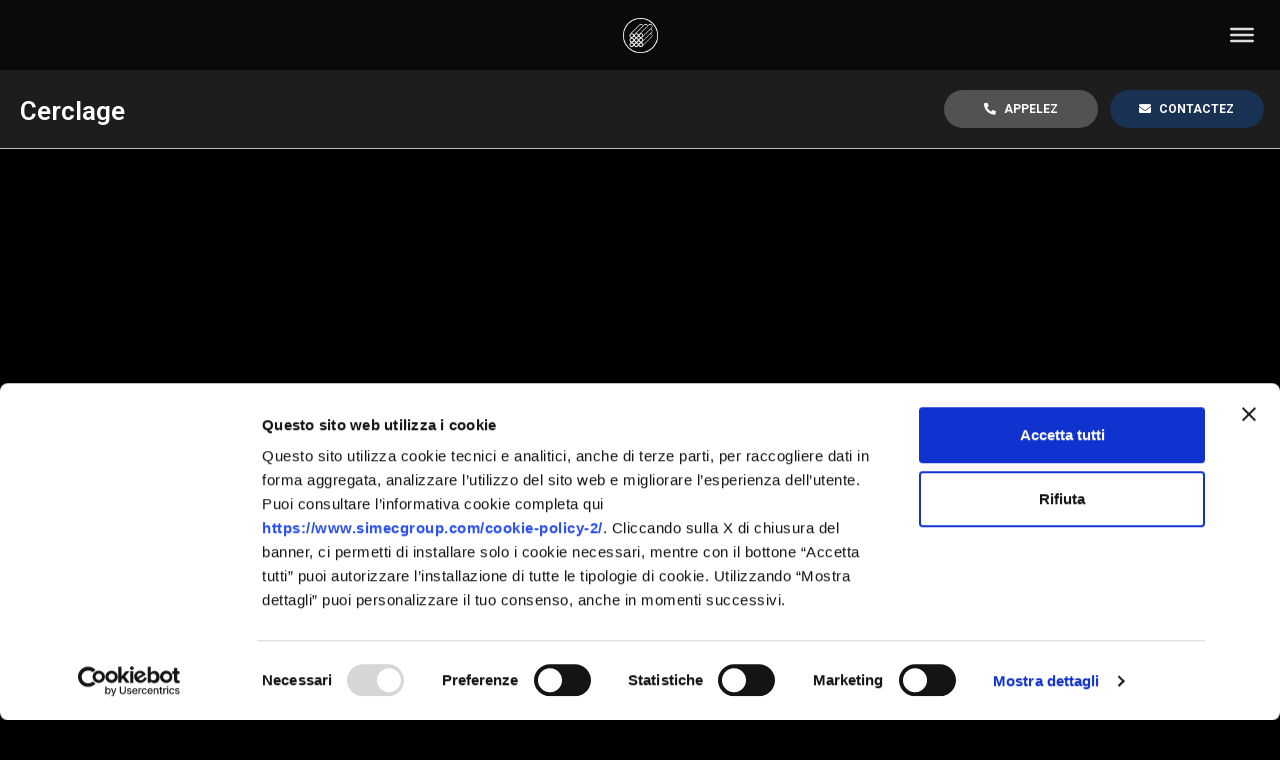

--- FILE ---
content_type: text/html; charset=UTF-8
request_url: https://www.simecgroup.com/fr/secteurs-industriels-desservis/cerclage/
body_size: 19731
content:
<!DOCTYPE html>
<html lang="fr-FR">
<head>
	<meta charset="UTF-8">
		<script>
	window.dataLayer = window.dataLayer || [];
	function gtag() {
		dataLayer.push(arguments);
	}
	gtag("consent", "default", {
		ad_user_data: "denied",
		ad_personalization: "denied",
		ad_storage: "denied",
		analytics_storage: "denied",
		functionality_storage: "denied",
		personalization_storage: "denied",
		security_storage: "granted",
		wait_for_update: 500,
	});
	gtag("set", "ads_data_redaction", true);
	</script>
<script type="text/javascript"
		id="Cookiebot"
		src="https://consent.cookiebot.com/uc.js"
		data-cbid="ccd473f6-d917-4b3f-8b27-33df79be7bac"
						data-culture="IT"
					></script>
<meta name='robots' content='index, follow, max-image-preview:large, max-snippet:-1, max-video-preview:-1' />
<link rel="alternate" href="https://www.simecgroup.com/en/strapping-belts/" hreflang="en" />
<link rel="alternate" href="https://www.simecgroup.com/settori-industriali-serviti/regge/" hreflang="it" />
<link rel="alternate" href="https://www.simecgroup.com/es/sectores-industriales-atendidos/flejes/" hreflang="es" />
<link rel="alternate" href="https://www.simecgroup.com/fr/secteurs-industriels-desservis/cerclage/" hreflang="fr" />
<link rel="alternate" href="https://www.simecgroup.com/de/bediente-industriesektoren/umreifungen/" hreflang="de" />

	<!-- This site is optimized with the Yoast SEO Premium plugin v18.5 (Yoast SEO v18.9) - https://yoast.com/wordpress/plugins/seo/ -->
	<title>Cerclage - Simec Group</title>
	<meta name="description" content="Notre savoir-faire et notre technologie en matière de cerclage nous permettent ensuite d&#039;adapter le modèle aux exigences techniques du produit. Des procédés spéciaux optimisent les performances des systèmes de dernière génération." />
	<link rel="canonical" href="https://www.simecgroup.com/fr/secteurs-industriels-desservis/cerclage/" />
	<meta property="og:locale" content="fr_FR" />
	<meta property="og:locale:alternate" content="en_GB" />
	<meta property="og:locale:alternate" content="it_IT" />
	<meta property="og:locale:alternate" content="" />
	<meta property="og:locale:alternate" content="de_DE" />
	<meta property="og:type" content="article" />
	<meta property="og:title" content="Cerclage" />
	<meta property="og:description" content="Siamo Simec Group, classe 1960, azienda di famiglia orgogliosamente italiana. Produciamo e incidiamo rulli e maniche al servizio di oltre 35 settori applicativi. Siamo umani, digitali, smart e green. Aspiriamo alla continua evoluzione e la realizziamo attraverso un flusso costante di investimenti in R&amp;D, leadership tecnologica e soluzioni pionieristiche. Chiamateci Partner, non fornitori." />
	<meta property="og:url" content="https://www.simecgroup.com/fr/secteurs-industriels-desservis/cerclage/" />
	<meta property="og:site_name" content="Simec Group" />
	<meta property="article:publisher" content="https://m.facebook.com/SimecGroupSrl/" />
	<meta property="article:modified_time" content="2023-09-01T08:18:37+00:00" />
	<meta property="og:image" content="https://www.simecgroup.com/wp-content/uploads/2021/11/REGGE-1024x358.jpg" />
	<meta name="twitter:card" content="summary_large_image" />
	<meta name="twitter:label1" content="Durée de lecture estimée" />
	<meta name="twitter:data1" content="3 minutes" />
	<script type="application/ld+json" class="yoast-schema-graph">{"@context":"https://schema.org","@graph":[{"@type":"Organization","@id":"https://www.simecgroup.com/fr/simec-group-rouleau-anilox-grave-cylindres-de-gaufrage/#organization","name":"Simec Group","url":"https://www.simecgroup.com/fr/simec-group-rouleau-anilox-grave-cylindres-de-gaufrage/","sameAs":["https://www.linkedin.com/company/simec-group-s-r-l-/","https://www.youtube.com/channel/UCteD3X1pBTe1vvcL84u9bdg","https://m.facebook.com/SimecGroupSrl/"],"logo":{"@type":"ImageObject","inLanguage":"fr-FR","@id":"https://www.simecgroup.com/fr/simec-group-rouleau-anilox-grave-cylindres-de-gaufrage/#/schema/logo/image/","url":"https://www.simecgroup.com/wp-content/uploads/2021/07/home_new_mobile.jpg","contentUrl":"https://www.simecgroup.com/wp-content/uploads/2021/07/home_new_mobile.jpg","width":2226,"height":1697,"caption":"Simec Group"},"image":{"@id":"https://www.simecgroup.com/fr/simec-group-rouleau-anilox-grave-cylindres-de-gaufrage/#/schema/logo/image/"}},{"@type":"WebSite","@id":"https://www.simecgroup.com/fr/simec-group-rouleau-anilox-grave-cylindres-de-gaufrage/#website","url":"https://www.simecgroup.com/fr/simec-group-rouleau-anilox-grave-cylindres-de-gaufrage/","name":"Simec Group","description":"more than engravings","publisher":{"@id":"https://www.simecgroup.com/fr/simec-group-rouleau-anilox-grave-cylindres-de-gaufrage/#organization"},"potentialAction":[{"@type":"SearchAction","target":{"@type":"EntryPoint","urlTemplate":"https://www.simecgroup.com/fr/simec-group-rouleau-anilox-grave-cylindres-de-gaufrage/?s={search_term_string}"},"query-input":"required name=search_term_string"}],"inLanguage":"fr-FR"},{"@type":"ImageObject","inLanguage":"fr-FR","@id":"https://www.simecgroup.com/fr/secteurs-industriels-desservis/cerclage/#primaryimage","url":"https://www.simecgroup.com/wp-content/uploads/2021/11/REGGE.jpg","contentUrl":"https://www.simecgroup.com/wp-content/uploads/2021/11/REGGE.jpg","width":1694,"height":592},{"@type":"WebPage","@id":"https://www.simecgroup.com/fr/secteurs-industriels-desservis/cerclage/#webpage","url":"https://www.simecgroup.com/fr/secteurs-industriels-desservis/cerclage/","name":"Cerclage - Simec Group","isPartOf":{"@id":"https://www.simecgroup.com/fr/simec-group-rouleau-anilox-grave-cylindres-de-gaufrage/#website"},"primaryImageOfPage":{"@id":"https://www.simecgroup.com/fr/secteurs-industriels-desservis/cerclage/#primaryimage"},"datePublished":"2022-07-12T08:10:42+00:00","dateModified":"2023-09-01T08:18:37+00:00","description":"Notre savoir-faire et notre technologie en matière de cerclage nous permettent ensuite d'adapter le modèle aux exigences techniques du produit. Des procédés spéciaux optimisent les performances des systèmes de dernière génération.","breadcrumb":{"@id":"https://www.simecgroup.com/fr/secteurs-industriels-desservis/cerclage/#breadcrumb"},"inLanguage":"fr-FR","potentialAction":[{"@type":"ReadAction","target":["https://www.simecgroup.com/fr/secteurs-industriels-desservis/cerclage/"]}]},{"@type":"BreadcrumbList","@id":"https://www.simecgroup.com/fr/secteurs-industriels-desservis/cerclage/#breadcrumb","itemListElement":[{"@type":"ListItem","position":1,"name":"Home","item":"https://www.simecgroup.com/fr/simec-group-rouleau-anilox-grave-cylindres-de-gaufrage/"},{"@type":"ListItem","position":2,"name":"Secteurs industriels desservis","item":"https://www.simecgroup.com/fr/secteurs-industriels-desservis/"},{"@type":"ListItem","position":3,"name":"Cerclage"}]}]}</script>
	<!-- / Yoast SEO Premium plugin. -->


<link rel='dns-prefetch' href='//cdn.jsdelivr.net' />
<link rel='dns-prefetch' href='//maxcdn.bootstrapcdn.com' />
<link rel='dns-prefetch' href='//unpkg.com' />
<link rel='dns-prefetch' href='//www.googletagmanager.com' />
<link rel='dns-prefetch' href='//fonts.googleapis.com' />
<link rel='dns-prefetch' href='//s.w.org' />
<link rel="alternate" type="application/rss+xml" title="Simec Group &raquo; Flux" href="https://www.simecgroup.com/fr/feed/" />
<link rel="alternate" type="application/rss+xml" title="Simec Group &raquo; Flux des commentaires" href="https://www.simecgroup.com/fr/comments/feed/" />
<script type="text/javascript">
window._wpemojiSettings = {"baseUrl":"https:\/\/s.w.org\/images\/core\/emoji\/13.1.0\/72x72\/","ext":".png","svgUrl":"https:\/\/s.w.org\/images\/core\/emoji\/13.1.0\/svg\/","svgExt":".svg","source":{"concatemoji":"https:\/\/www.simecgroup.com\/wp-includes\/js\/wp-emoji-release.min.js?ver=5.9.12"}};
/*! This file is auto-generated */
!function(e,a,t){var n,r,o,i=a.createElement("canvas"),p=i.getContext&&i.getContext("2d");function s(e,t){var a=String.fromCharCode;p.clearRect(0,0,i.width,i.height),p.fillText(a.apply(this,e),0,0);e=i.toDataURL();return p.clearRect(0,0,i.width,i.height),p.fillText(a.apply(this,t),0,0),e===i.toDataURL()}function c(e){var t=a.createElement("script");t.src=e,t.defer=t.type="text/javascript",a.getElementsByTagName("head")[0].appendChild(t)}for(o=Array("flag","emoji"),t.supports={everything:!0,everythingExceptFlag:!0},r=0;r<o.length;r++)t.supports[o[r]]=function(e){if(!p||!p.fillText)return!1;switch(p.textBaseline="top",p.font="600 32px Arial",e){case"flag":return s([127987,65039,8205,9895,65039],[127987,65039,8203,9895,65039])?!1:!s([55356,56826,55356,56819],[55356,56826,8203,55356,56819])&&!s([55356,57332,56128,56423,56128,56418,56128,56421,56128,56430,56128,56423,56128,56447],[55356,57332,8203,56128,56423,8203,56128,56418,8203,56128,56421,8203,56128,56430,8203,56128,56423,8203,56128,56447]);case"emoji":return!s([10084,65039,8205,55357,56613],[10084,65039,8203,55357,56613])}return!1}(o[r]),t.supports.everything=t.supports.everything&&t.supports[o[r]],"flag"!==o[r]&&(t.supports.everythingExceptFlag=t.supports.everythingExceptFlag&&t.supports[o[r]]);t.supports.everythingExceptFlag=t.supports.everythingExceptFlag&&!t.supports.flag,t.DOMReady=!1,t.readyCallback=function(){t.DOMReady=!0},t.supports.everything||(n=function(){t.readyCallback()},a.addEventListener?(a.addEventListener("DOMContentLoaded",n,!1),e.addEventListener("load",n,!1)):(e.attachEvent("onload",n),a.attachEvent("onreadystatechange",function(){"complete"===a.readyState&&t.readyCallback()})),(n=t.source||{}).concatemoji?c(n.concatemoji):n.wpemoji&&n.twemoji&&(c(n.twemoji),c(n.wpemoji)))}(window,document,window._wpemojiSettings);
</script>
<style type="text/css">
img.wp-smiley,
img.emoji {
	display: inline !important;
	border: none !important;
	box-shadow: none !important;
	height: 1em !important;
	width: 1em !important;
	margin: 0 0.07em !important;
	vertical-align: -0.1em !important;
	background: none !important;
	padding: 0 !important;
}
</style>
	<link rel='stylesheet' id='bdt-uikit-css'  href='https://www.simecgroup.com/wp-content/plugins/bdthemes-element-pack/assets/css/bdt-uikit.css?ver=3.7.2' type='text/css' media='all' />
<link rel='stylesheet' id='element-pack-site-css'  href='https://www.simecgroup.com/wp-content/plugins/bdthemes-element-pack/assets/css/element-pack-site.css?ver=5.11.0' type='text/css' media='all' />
<link rel='stylesheet' id='wp-block-library-css'  href='https://www.simecgroup.com/wp-includes/css/dist/block-library/style.min.css?ver=5.9.12' type='text/css' media='all' />
<style id='safe-svg-svg-icon-style-inline-css' type='text/css'>
.safe-svg-cover{text-align:center}.safe-svg-cover .safe-svg-inside{display:inline-block;max-width:100%}.safe-svg-cover svg{height:100%;max-height:100%;max-width:100%;width:100%}

</style>
<style id='global-styles-inline-css' type='text/css'>
body{--wp--preset--color--black: #000000;--wp--preset--color--cyan-bluish-gray: #abb8c3;--wp--preset--color--white: #ffffff;--wp--preset--color--pale-pink: #f78da7;--wp--preset--color--vivid-red: #cf2e2e;--wp--preset--color--luminous-vivid-orange: #ff6900;--wp--preset--color--luminous-vivid-amber: #fcb900;--wp--preset--color--light-green-cyan: #7bdcb5;--wp--preset--color--vivid-green-cyan: #00d084;--wp--preset--color--pale-cyan-blue: #8ed1fc;--wp--preset--color--vivid-cyan-blue: #0693e3;--wp--preset--color--vivid-purple: #9b51e0;--wp--preset--gradient--vivid-cyan-blue-to-vivid-purple: linear-gradient(135deg,rgba(6,147,227,1) 0%,rgb(155,81,224) 100%);--wp--preset--gradient--light-green-cyan-to-vivid-green-cyan: linear-gradient(135deg,rgb(122,220,180) 0%,rgb(0,208,130) 100%);--wp--preset--gradient--luminous-vivid-amber-to-luminous-vivid-orange: linear-gradient(135deg,rgba(252,185,0,1) 0%,rgba(255,105,0,1) 100%);--wp--preset--gradient--luminous-vivid-orange-to-vivid-red: linear-gradient(135deg,rgba(255,105,0,1) 0%,rgb(207,46,46) 100%);--wp--preset--gradient--very-light-gray-to-cyan-bluish-gray: linear-gradient(135deg,rgb(238,238,238) 0%,rgb(169,184,195) 100%);--wp--preset--gradient--cool-to-warm-spectrum: linear-gradient(135deg,rgb(74,234,220) 0%,rgb(151,120,209) 20%,rgb(207,42,186) 40%,rgb(238,44,130) 60%,rgb(251,105,98) 80%,rgb(254,248,76) 100%);--wp--preset--gradient--blush-light-purple: linear-gradient(135deg,rgb(255,206,236) 0%,rgb(152,150,240) 100%);--wp--preset--gradient--blush-bordeaux: linear-gradient(135deg,rgb(254,205,165) 0%,rgb(254,45,45) 50%,rgb(107,0,62) 100%);--wp--preset--gradient--luminous-dusk: linear-gradient(135deg,rgb(255,203,112) 0%,rgb(199,81,192) 50%,rgb(65,88,208) 100%);--wp--preset--gradient--pale-ocean: linear-gradient(135deg,rgb(255,245,203) 0%,rgb(182,227,212) 50%,rgb(51,167,181) 100%);--wp--preset--gradient--electric-grass: linear-gradient(135deg,rgb(202,248,128) 0%,rgb(113,206,126) 100%);--wp--preset--gradient--midnight: linear-gradient(135deg,rgb(2,3,129) 0%,rgb(40,116,252) 100%);--wp--preset--duotone--dark-grayscale: url('#wp-duotone-dark-grayscale');--wp--preset--duotone--grayscale: url('#wp-duotone-grayscale');--wp--preset--duotone--purple-yellow: url('#wp-duotone-purple-yellow');--wp--preset--duotone--blue-red: url('#wp-duotone-blue-red');--wp--preset--duotone--midnight: url('#wp-duotone-midnight');--wp--preset--duotone--magenta-yellow: url('#wp-duotone-magenta-yellow');--wp--preset--duotone--purple-green: url('#wp-duotone-purple-green');--wp--preset--duotone--blue-orange: url('#wp-duotone-blue-orange');--wp--preset--font-size--small: 13px;--wp--preset--font-size--medium: 20px;--wp--preset--font-size--large: 36px;--wp--preset--font-size--x-large: 42px;}.has-black-color{color: var(--wp--preset--color--black) !important;}.has-cyan-bluish-gray-color{color: var(--wp--preset--color--cyan-bluish-gray) !important;}.has-white-color{color: var(--wp--preset--color--white) !important;}.has-pale-pink-color{color: var(--wp--preset--color--pale-pink) !important;}.has-vivid-red-color{color: var(--wp--preset--color--vivid-red) !important;}.has-luminous-vivid-orange-color{color: var(--wp--preset--color--luminous-vivid-orange) !important;}.has-luminous-vivid-amber-color{color: var(--wp--preset--color--luminous-vivid-amber) !important;}.has-light-green-cyan-color{color: var(--wp--preset--color--light-green-cyan) !important;}.has-vivid-green-cyan-color{color: var(--wp--preset--color--vivid-green-cyan) !important;}.has-pale-cyan-blue-color{color: var(--wp--preset--color--pale-cyan-blue) !important;}.has-vivid-cyan-blue-color{color: var(--wp--preset--color--vivid-cyan-blue) !important;}.has-vivid-purple-color{color: var(--wp--preset--color--vivid-purple) !important;}.has-black-background-color{background-color: var(--wp--preset--color--black) !important;}.has-cyan-bluish-gray-background-color{background-color: var(--wp--preset--color--cyan-bluish-gray) !important;}.has-white-background-color{background-color: var(--wp--preset--color--white) !important;}.has-pale-pink-background-color{background-color: var(--wp--preset--color--pale-pink) !important;}.has-vivid-red-background-color{background-color: var(--wp--preset--color--vivid-red) !important;}.has-luminous-vivid-orange-background-color{background-color: var(--wp--preset--color--luminous-vivid-orange) !important;}.has-luminous-vivid-amber-background-color{background-color: var(--wp--preset--color--luminous-vivid-amber) !important;}.has-light-green-cyan-background-color{background-color: var(--wp--preset--color--light-green-cyan) !important;}.has-vivid-green-cyan-background-color{background-color: var(--wp--preset--color--vivid-green-cyan) !important;}.has-pale-cyan-blue-background-color{background-color: var(--wp--preset--color--pale-cyan-blue) !important;}.has-vivid-cyan-blue-background-color{background-color: var(--wp--preset--color--vivid-cyan-blue) !important;}.has-vivid-purple-background-color{background-color: var(--wp--preset--color--vivid-purple) !important;}.has-black-border-color{border-color: var(--wp--preset--color--black) !important;}.has-cyan-bluish-gray-border-color{border-color: var(--wp--preset--color--cyan-bluish-gray) !important;}.has-white-border-color{border-color: var(--wp--preset--color--white) !important;}.has-pale-pink-border-color{border-color: var(--wp--preset--color--pale-pink) !important;}.has-vivid-red-border-color{border-color: var(--wp--preset--color--vivid-red) !important;}.has-luminous-vivid-orange-border-color{border-color: var(--wp--preset--color--luminous-vivid-orange) !important;}.has-luminous-vivid-amber-border-color{border-color: var(--wp--preset--color--luminous-vivid-amber) !important;}.has-light-green-cyan-border-color{border-color: var(--wp--preset--color--light-green-cyan) !important;}.has-vivid-green-cyan-border-color{border-color: var(--wp--preset--color--vivid-green-cyan) !important;}.has-pale-cyan-blue-border-color{border-color: var(--wp--preset--color--pale-cyan-blue) !important;}.has-vivid-cyan-blue-border-color{border-color: var(--wp--preset--color--vivid-cyan-blue) !important;}.has-vivid-purple-border-color{border-color: var(--wp--preset--color--vivid-purple) !important;}.has-vivid-cyan-blue-to-vivid-purple-gradient-background{background: var(--wp--preset--gradient--vivid-cyan-blue-to-vivid-purple) !important;}.has-light-green-cyan-to-vivid-green-cyan-gradient-background{background: var(--wp--preset--gradient--light-green-cyan-to-vivid-green-cyan) !important;}.has-luminous-vivid-amber-to-luminous-vivid-orange-gradient-background{background: var(--wp--preset--gradient--luminous-vivid-amber-to-luminous-vivid-orange) !important;}.has-luminous-vivid-orange-to-vivid-red-gradient-background{background: var(--wp--preset--gradient--luminous-vivid-orange-to-vivid-red) !important;}.has-very-light-gray-to-cyan-bluish-gray-gradient-background{background: var(--wp--preset--gradient--very-light-gray-to-cyan-bluish-gray) !important;}.has-cool-to-warm-spectrum-gradient-background{background: var(--wp--preset--gradient--cool-to-warm-spectrum) !important;}.has-blush-light-purple-gradient-background{background: var(--wp--preset--gradient--blush-light-purple) !important;}.has-blush-bordeaux-gradient-background{background: var(--wp--preset--gradient--blush-bordeaux) !important;}.has-luminous-dusk-gradient-background{background: var(--wp--preset--gradient--luminous-dusk) !important;}.has-pale-ocean-gradient-background{background: var(--wp--preset--gradient--pale-ocean) !important;}.has-electric-grass-gradient-background{background: var(--wp--preset--gradient--electric-grass) !important;}.has-midnight-gradient-background{background: var(--wp--preset--gradient--midnight) !important;}.has-small-font-size{font-size: var(--wp--preset--font-size--small) !important;}.has-medium-font-size{font-size: var(--wp--preset--font-size--medium) !important;}.has-large-font-size{font-size: var(--wp--preset--font-size--large) !important;}.has-x-large-font-size{font-size: var(--wp--preset--font-size--x-large) !important;}
</style>
<link rel='stylesheet' id='megamenu-css'  href='https://www.simecgroup.com/wp-content/uploads/maxmegamenu/style_fr_fr.css?ver=248bf6' type='text/css' media='all' />
<link rel='stylesheet' id='dashicons-css'  href='https://www.simecgroup.com/wp-includes/css/dashicons.min.css?ver=5.9.12' type='text/css' media='all' />
<link rel='stylesheet' id='megamenu-google-fonts-css'  href='//fonts.googleapis.com/css?family=Roboto%3A400%2C700%7CMontserrat%3A400%2C700&#038;ver=5.9.12' type='text/css' media='all' />
<link rel='stylesheet' id='megamenu-genericons-css'  href='https://www.simecgroup.com/wp-content/plugins/megamenu-pro/icons/genericons/genericons/genericons.css?ver=2.1.3' type='text/css' media='all' />
<link rel='stylesheet' id='megamenu-fontawesome-css'  href='https://www.simecgroup.com/wp-content/plugins/megamenu-pro/icons/fontawesome/css/font-awesome.min.css?ver=2.1.3' type='text/css' media='all' />
<link rel='stylesheet' id='megamenu-fontawesome5-css'  href='https://www.simecgroup.com/wp-content/plugins/megamenu-pro/icons/fontawesome5/css/all.min.css?ver=2.1.3' type='text/css' media='all' />
<link rel='stylesheet' id='parent_style-css'  href='https://www.simecgroup.com/wp-content/themes/hello-elementor/style.css?ver=4.0.1' type='text/css' media='all' />
<link rel='stylesheet' id='child-style-css'  href='https://www.simecgroup.com/wp-content/themes/hello-elementor-child/style.css?ver=4.0.1' type='text/css' media='all' />
<link rel='stylesheet' id='owl-carousel-min-css'  href='https://www.simecgroup.com/wp-content/themes/hello-elementor-child/assets/css/owl.carousel.min.css?ver=4.0.1' type='text/css' media='all' />
<link rel='stylesheet' id='bootstrap-css'  href='https://www.simecgroup.com/wp-content/themes/hello-elementor-child/assets/css/mini_bootstrap.css?ver=4.0.1' type='text/css' media='all' />
<link rel='stylesheet' id='font-awesome-css'  href='https://www.simecgroup.com/wp-content/plugins/elementor/assets/lib/font-awesome/css/font-awesome.min.css?ver=4.7.0' type='text/css' media='all' />
<link rel='stylesheet' id='smartWizard-css-css'  href='https://cdn.jsdelivr.net/npm/smartwizard@5/dist/css/smart_wizard_all.min.css?ver=4.0.1' type='text/css' media='all' />
<link rel='stylesheet' id='hello-elementor-css'  href='https://www.simecgroup.com/wp-content/themes/hello-elementor/style.min.css?ver=2.4.1' type='text/css' media='all' />
<link rel='stylesheet' id='hello-elementor-theme-style-css'  href='https://www.simecgroup.com/wp-content/themes/hello-elementor/theme.min.css?ver=2.4.1' type='text/css' media='all' />
<link rel='stylesheet' id='elementor-icons-css'  href='https://www.simecgroup.com/wp-content/plugins/elementor/assets/lib/eicons/css/elementor-icons.min.css?ver=5.14.0' type='text/css' media='all' />
<link rel='stylesheet' id='elementor-frontend-legacy-css'  href='https://www.simecgroup.com/wp-content/plugins/elementor/assets/css/frontend-legacy.min.css?ver=3.5.6' type='text/css' media='all' />
<link rel='stylesheet' id='elementor-frontend-css'  href='https://www.simecgroup.com/wp-content/plugins/elementor/assets/css/frontend.min.css?ver=3.5.6' type='text/css' media='all' />
<link rel='stylesheet' id='elementor-post-3170-css'  href='https://www.simecgroup.com/wp-content/uploads/elementor/css/post-3170.css?ver=1647530611' type='text/css' media='all' />
<link rel='stylesheet' id='elementor-pro-css'  href='https://www.simecgroup.com/wp-content/plugins/elementor-pro/assets/css/frontend.min.css?ver=3.6.4' type='text/css' media='all' />
<link rel='stylesheet' id='font-awesome-5-all-css'  href='https://www.simecgroup.com/wp-content/plugins/elementor/assets/lib/font-awesome/css/all.min.css?ver=3.5.6' type='text/css' media='all' />
<link rel='stylesheet' id='font-awesome-4-shim-css'  href='https://www.simecgroup.com/wp-content/plugins/elementor/assets/lib/font-awesome/css/v4-shims.min.css?ver=3.5.6' type='text/css' media='all' />
<link rel='stylesheet' id='elementor-global-css'  href='https://www.simecgroup.com/wp-content/uploads/elementor/css/global.css?ver=1647530613' type='text/css' media='all' />
<link rel='stylesheet' id='elementor-post-35633-css'  href='https://www.simecgroup.com/wp-content/uploads/elementor/css/post-35633.css?ver=1663576293' type='text/css' media='all' />
<link rel='stylesheet' id='tablepress-default-css'  href='https://www.simecgroup.com/wp-content/tablepress-combined.min.css?ver=5' type='text/css' media='all' />
<link rel='stylesheet' id='componente-css'  href='https://www.simecgroup.com/wp-content/themes/hello-elementor-child/component/componente.css?ver=3.0.0' type='text/css' media='all' />
<link rel='stylesheet' id='google-fonts-1-css'  href='https://fonts.googleapis.com/css?family=Roboto%3A100%2C100italic%2C200%2C200italic%2C300%2C300italic%2C400%2C400italic%2C500%2C500italic%2C600%2C600italic%2C700%2C700italic%2C800%2C800italic%2C900%2C900italic&#038;display=auto&#038;ver=5.9.12' type='text/css' media='all' />
<link rel='stylesheet' id='elementor-icons-shared-0-css'  href='https://www.simecgroup.com/wp-content/plugins/elementor/assets/lib/font-awesome/css/fontawesome.min.css?ver=5.15.3' type='text/css' media='all' />
<link rel='stylesheet' id='elementor-icons-fa-solid-css'  href='https://www.simecgroup.com/wp-content/plugins/elementor/assets/lib/font-awesome/css/solid.min.css?ver=5.15.3' type='text/css' media='all' />
<script type='text/javascript' src='https://www.simecgroup.com/wp-includes/js/jquery/jquery.min.js?ver=3.6.0' id='jquery-core-js'></script>
<script type='text/javascript' src='https://www.simecgroup.com/wp-includes/js/jquery/jquery-migrate.min.js?ver=3.3.2' id='jquery-migrate-js'></script>
<script type='text/javascript' src='https://www.simecgroup.com/wp-content/plugins/elementor/assets/lib/font-awesome/js/v4-shims.min.js?ver=3.5.6' id='font-awesome-4-shim-js'></script>

<!-- Extrait de code de la balise Google (gtag.js) ajouté par Site Kit -->
<!-- Extrait Google Analytics ajouté par Site Kit -->
<script type='text/javascript' src='https://www.googletagmanager.com/gtag/js?id=GT-5MCJKLJ' id='google_gtagjs-js' async></script>
<script type='text/javascript' id='google_gtagjs-js-after'>
window.dataLayer = window.dataLayer || [];function gtag(){dataLayer.push(arguments);}
gtag("set","linker",{"domains":["www.simecgroup.com"]});
gtag("js", new Date());
gtag("set", "developer_id.dZTNiMT", true);
gtag("config", "GT-5MCJKLJ");
</script>
<link rel="https://api.w.org/" href="https://www.simecgroup.com/wp-json/" /><link rel="alternate" type="application/json" href="https://www.simecgroup.com/wp-json/wp/v2/pages/35633" /><link rel="EditURI" type="application/rsd+xml" title="RSD" href="https://www.simecgroup.com/xmlrpc.php?rsd" />
<link rel="wlwmanifest" type="application/wlwmanifest+xml" href="https://www.simecgroup.com/wp-includes/wlwmanifest.xml" /> 
<meta name="generator" content="WordPress 5.9.12" />
<link rel='shortlink' href='https://www.simecgroup.com/?p=35633' />
<link rel="alternate" type="application/json+oembed" href="https://www.simecgroup.com/wp-json/oembed/1.0/embed?url=https%3A%2F%2Fwww.simecgroup.com%2Ffr%2Fsecteurs-industriels-desservis%2Fcerclage%2F" />
<link rel="alternate" type="text/xml+oembed" href="https://www.simecgroup.com/wp-json/oembed/1.0/embed?url=https%3A%2F%2Fwww.simecgroup.com%2Ffr%2Fsecteurs-industriels-desservis%2Fcerclage%2F&#038;format=xml" />
<meta name="generator" content="Site Kit by Google 1.170.0" />
<!-- Balises Meta Google AdSense ajoutées par Site Kit -->
<meta name="google-adsense-platform-account" content="ca-host-pub-2644536267352236">
<meta name="google-adsense-platform-domain" content="sitekit.withgoogle.com">
<!-- Fin des balises Meta End Google AdSense ajoutées par Site Kit -->
<meta name="google-site-verification" content="vtYMRbG4UdIJfZce0Y_5sbb_4w2FgyO8n4Hx2rj4hIU" />
	<style>
		.bdt-background-cover{
			border-radius: 34px;
		}
		.bdt-post-grid-item{
			border-radius: 34px;
		}
	</style>

<script id="Cookiebot" src="https://consent.cookiebot.com/uc.js" data-cbid="ccd473f6-d917-4b3f-8b27-33df79be7bac" data-blockingmode="auto" type="text/javascript"></script>
<!-- Google Tag Manager -->
<script>(function(w,d,s,l,i){w[l]=w[l]||[];w[l].push({'gtm.start':
new Date().getTime(),event:'gtm.js'});var f=d.getElementsByTagName(s)[0],
j=d.createElement(s),dl=l!='dataLayer'?'&l='+l:'';j.async=true;j.src=
'https://www.googletagmanager.com/gtm.js?id='+i+dl;f.parentNode.insertBefore(j,f);
})(window,document,'script','dataLayer','GTM-MNWN92B');</script>
<!-- End Google Tag Manager -->
<style>
	.mega-menu-link{
		color:#ffffff !important;
	}
</style>
<style>
	.cookiePolicyButton{
    font-weight: 400;
    font-size: 12px;
    font-family: Montserrat, Sans-serif;
    color: #848484;
    text-align: center;
} 
.cookiePolicyButton:hover {
  color: #848484;
}
</style>

<style>
	.mega-menu-item-35727-de{
	display: block !important;
	}
	.mega-menu-item-4579-de{
		display: block !important;
	}
	.mega-menu-item-4504-de{
		display: block !important;
	}
	.mega-menu-item-34428-de{
		display: block !important;
	}
</style>
<link rel="icon" href="https://www.simecgroup.com/wp-content/uploads/2020/10/cropped-Cerchio-con-rulli-positivo-3-32x32.png" sizes="32x32" />
<link rel="icon" href="https://www.simecgroup.com/wp-content/uploads/2020/10/cropped-Cerchio-con-rulli-positivo-3-192x192.png" sizes="192x192" />
<link rel="apple-touch-icon" href="https://www.simecgroup.com/wp-content/uploads/2020/10/cropped-Cerchio-con-rulli-positivo-3-180x180.png" />
<meta name="msapplication-TileImage" content="https://www.simecgroup.com/wp-content/uploads/2020/10/cropped-Cerchio-con-rulli-positivo-3-270x270.png" />
		<style type="text/css" id="wp-custom-css">
			background: linear-gradient(217deg, rgba(255,0,0,.8), rgba(255,0,0,0) 70.71%),
linear-gradient(127deg, rgba(0,255,0,.8), rgba(0,255,0,0) 70.71%),
linear-gradient(336deg, rgba(0,0,255,.8), rgba(0,0,255,0) 70.71%);
		</style>
		<style type="text/css">/** Mega Menu CSS: fs **/</style>
	<meta name="viewport" content="width=device-width, initial-scale=1.0, viewport-fit=cover" /></head>
<body class="page-template page-template-elementor_canvas page page-id-35633 page-child parent-pageid-35714 mega-menu-max-mega-menu-1 mega-menu-max-mega-menu-2 mega-menu-menu-1 elementor-default elementor-template-canvas elementor-kit-3170 elementor-page elementor-page-35633">
	<svg xmlns="http://www.w3.org/2000/svg" viewBox="0 0 0 0" width="0" height="0" focusable="false" role="none" style="visibility: hidden; position: absolute; left: -9999px; overflow: hidden;" ><defs><filter id="wp-duotone-dark-grayscale"><feColorMatrix color-interpolation-filters="sRGB" type="matrix" values=" .299 .587 .114 0 0 .299 .587 .114 0 0 .299 .587 .114 0 0 .299 .587 .114 0 0 " /><feComponentTransfer color-interpolation-filters="sRGB" ><feFuncR type="table" tableValues="0 0.49803921568627" /><feFuncG type="table" tableValues="0 0.49803921568627" /><feFuncB type="table" tableValues="0 0.49803921568627" /><feFuncA type="table" tableValues="1 1" /></feComponentTransfer><feComposite in2="SourceGraphic" operator="in" /></filter></defs></svg><svg xmlns="http://www.w3.org/2000/svg" viewBox="0 0 0 0" width="0" height="0" focusable="false" role="none" style="visibility: hidden; position: absolute; left: -9999px; overflow: hidden;" ><defs><filter id="wp-duotone-grayscale"><feColorMatrix color-interpolation-filters="sRGB" type="matrix" values=" .299 .587 .114 0 0 .299 .587 .114 0 0 .299 .587 .114 0 0 .299 .587 .114 0 0 " /><feComponentTransfer color-interpolation-filters="sRGB" ><feFuncR type="table" tableValues="0 1" /><feFuncG type="table" tableValues="0 1" /><feFuncB type="table" tableValues="0 1" /><feFuncA type="table" tableValues="1 1" /></feComponentTransfer><feComposite in2="SourceGraphic" operator="in" /></filter></defs></svg><svg xmlns="http://www.w3.org/2000/svg" viewBox="0 0 0 0" width="0" height="0" focusable="false" role="none" style="visibility: hidden; position: absolute; left: -9999px; overflow: hidden;" ><defs><filter id="wp-duotone-purple-yellow"><feColorMatrix color-interpolation-filters="sRGB" type="matrix" values=" .299 .587 .114 0 0 .299 .587 .114 0 0 .299 .587 .114 0 0 .299 .587 .114 0 0 " /><feComponentTransfer color-interpolation-filters="sRGB" ><feFuncR type="table" tableValues="0.54901960784314 0.98823529411765" /><feFuncG type="table" tableValues="0 1" /><feFuncB type="table" tableValues="0.71764705882353 0.25490196078431" /><feFuncA type="table" tableValues="1 1" /></feComponentTransfer><feComposite in2="SourceGraphic" operator="in" /></filter></defs></svg><svg xmlns="http://www.w3.org/2000/svg" viewBox="0 0 0 0" width="0" height="0" focusable="false" role="none" style="visibility: hidden; position: absolute; left: -9999px; overflow: hidden;" ><defs><filter id="wp-duotone-blue-red"><feColorMatrix color-interpolation-filters="sRGB" type="matrix" values=" .299 .587 .114 0 0 .299 .587 .114 0 0 .299 .587 .114 0 0 .299 .587 .114 0 0 " /><feComponentTransfer color-interpolation-filters="sRGB" ><feFuncR type="table" tableValues="0 1" /><feFuncG type="table" tableValues="0 0.27843137254902" /><feFuncB type="table" tableValues="0.5921568627451 0.27843137254902" /><feFuncA type="table" tableValues="1 1" /></feComponentTransfer><feComposite in2="SourceGraphic" operator="in" /></filter></defs></svg><svg xmlns="http://www.w3.org/2000/svg" viewBox="0 0 0 0" width="0" height="0" focusable="false" role="none" style="visibility: hidden; position: absolute; left: -9999px; overflow: hidden;" ><defs><filter id="wp-duotone-midnight"><feColorMatrix color-interpolation-filters="sRGB" type="matrix" values=" .299 .587 .114 0 0 .299 .587 .114 0 0 .299 .587 .114 0 0 .299 .587 .114 0 0 " /><feComponentTransfer color-interpolation-filters="sRGB" ><feFuncR type="table" tableValues="0 0" /><feFuncG type="table" tableValues="0 0.64705882352941" /><feFuncB type="table" tableValues="0 1" /><feFuncA type="table" tableValues="1 1" /></feComponentTransfer><feComposite in2="SourceGraphic" operator="in" /></filter></defs></svg><svg xmlns="http://www.w3.org/2000/svg" viewBox="0 0 0 0" width="0" height="0" focusable="false" role="none" style="visibility: hidden; position: absolute; left: -9999px; overflow: hidden;" ><defs><filter id="wp-duotone-magenta-yellow"><feColorMatrix color-interpolation-filters="sRGB" type="matrix" values=" .299 .587 .114 0 0 .299 .587 .114 0 0 .299 .587 .114 0 0 .299 .587 .114 0 0 " /><feComponentTransfer color-interpolation-filters="sRGB" ><feFuncR type="table" tableValues="0.78039215686275 1" /><feFuncG type="table" tableValues="0 0.94901960784314" /><feFuncB type="table" tableValues="0.35294117647059 0.47058823529412" /><feFuncA type="table" tableValues="1 1" /></feComponentTransfer><feComposite in2="SourceGraphic" operator="in" /></filter></defs></svg><svg xmlns="http://www.w3.org/2000/svg" viewBox="0 0 0 0" width="0" height="0" focusable="false" role="none" style="visibility: hidden; position: absolute; left: -9999px; overflow: hidden;" ><defs><filter id="wp-duotone-purple-green"><feColorMatrix color-interpolation-filters="sRGB" type="matrix" values=" .299 .587 .114 0 0 .299 .587 .114 0 0 .299 .587 .114 0 0 .299 .587 .114 0 0 " /><feComponentTransfer color-interpolation-filters="sRGB" ><feFuncR type="table" tableValues="0.65098039215686 0.40392156862745" /><feFuncG type="table" tableValues="0 1" /><feFuncB type="table" tableValues="0.44705882352941 0.4" /><feFuncA type="table" tableValues="1 1" /></feComponentTransfer><feComposite in2="SourceGraphic" operator="in" /></filter></defs></svg><svg xmlns="http://www.w3.org/2000/svg" viewBox="0 0 0 0" width="0" height="0" focusable="false" role="none" style="visibility: hidden; position: absolute; left: -9999px; overflow: hidden;" ><defs><filter id="wp-duotone-blue-orange"><feColorMatrix color-interpolation-filters="sRGB" type="matrix" values=" .299 .587 .114 0 0 .299 .587 .114 0 0 .299 .587 .114 0 0 .299 .587 .114 0 0 " /><feComponentTransfer color-interpolation-filters="sRGB" ><feFuncR type="table" tableValues="0.098039215686275 1" /><feFuncG type="table" tableValues="0 0.66274509803922" /><feFuncB type="table" tableValues="0.84705882352941 0.41960784313725" /><feFuncA type="table" tableValues="1 1" /></feComponentTransfer><feComposite in2="SourceGraphic" operator="in" /></filter></defs></svg><!-- Google Tag Manager (noscript) -->
<noscript><iframe src="https://www.googletagmanager.com/ns.html?id=GTM-MNWN92B"
height="0" width="0" style="display:none;visibility:hidden"></iframe></noscript>
<!-- End Google Tag Manager (noscript) -->
		<div data-elementor-type="wp-page" data-elementor-id="35633" class="elementor elementor-35633" data-elementor-settings="[]">
						<div class="elementor-inner">
							<div class="elementor-section-wrap">
							<section class="elementor-section elementor-top-section elementor-element elementor-element-4b5fbbfa elementor-section-full_width elementor-hidden-phone elementor-section-height-default elementor-section-height-default" data-id="4b5fbbfa" data-element_type="section">
						<div class="elementor-container elementor-column-gap-no">
							<div class="elementor-row">
					<div class="elementor-column elementor-col-100 elementor-top-column elementor-element elementor-element-3de40e19" data-id="3de40e19" data-element_type="column">
			<div class="elementor-column-wrap elementor-element-populated">
							<div class="elementor-widget-wrap">
						<div class="elementor-element elementor-element-2df52c71 elementor-widget elementor-widget-wp-widget-maxmegamenu" data-id="2df52c71" data-element_type="widget" data-widget_type="wp-widget-maxmegamenu.default">
				<div class="elementor-widget-container">
			<div id="mega-menu-wrap-max_mega_menu_1" class="mega-menu-wrap"><div class="mega-menu-toggle"><div class="mega-toggle-blocks-left"><div class='mega-toggle-block mega-spacer-block mega-toggle-block-1' id='mega-toggle-block-1'></div></div><div class="mega-toggle-blocks-center"><div class='mega-toggle-block mega-logo-block mega-toggle-block-2' id='mega-toggle-block-2'><a class="mega-menu-logo" href="https://www.simecgroup.com/" target="_self"><img class="mega-menu-logo" src="https://www.simecgroup.com/wp-content/uploads/2020/10/Cerchio-con-rulli-negativo.png" /></a></div></div><div class="mega-toggle-blocks-right"><div class='mega-toggle-block mega-menu-toggle-animated-block mega-toggle-block-3' id='mega-toggle-block-3'><button aria-label="Toggle Menu" class="mega-toggle-animated mega-toggle-animated-slider" type="button" aria-expanded="false">
                  <span class="mega-toggle-animated-box">
                    <span class="mega-toggle-animated-inner"></span>
                  </span>
                </button></div><div class='mega-toggle-block mega-spacer-block mega-toggle-block-4' id='mega-toggle-block-4'></div></div></div><ul id="mega-menu-max_mega_menu_1" class="mega-menu max-mega-menu mega-menu-horizontal mega-no-js" data-event="hover_intent" data-effect="slide" data-effect-speed="200" data-effect-mobile="disabled" data-effect-speed-mobile="0" data-mobile-force-width="false" data-second-click="go" data-document-click="collapse" data-vertical-behaviour="standard" data-breakpoint="1400" data-unbind="true" data-mobile-state="collapse_all" data-hover-intent-timeout="300" data-hover-intent-interval="100"><li class='mega-menu-item mega-menu-item-type-custom mega-menu-item-object-custom mega-menu-item-home mega-align-bottom-left mega-menu-flyout mega-hide-on-mobile mega-menu-item-35726' id='mega-menu-item-35726'><a class='mega-menu-link mega-menu-logo' href='https://www.simecgroup.com/fr/simec-group-rouleau-anilox-grave-cylindres-de-gaufrage/'><img class='mega-menu-logo' width='55' height='55' src='https://www.simecgroup.com/wp-content/uploads/2022/05/Cerchio-con-rulli-negativo-1-55x55.png' srcset='https://www.simecgroup.com/wp-content/uploads/2022/05/Cerchio-con-rulli-negativo-1-110x110.png 2x' /></a></li><li class='mega-menu-item mega-menu-item-type-post_type mega-menu-item-object-page mega-current-page-ancestor mega-current-menu-ancestor mega-current-menu-parent mega-current-page-parent mega-current_page_parent mega-current_page_ancestor mega-menu-item-has-children mega-menu-megamenu mega-align-bottom-left mega-menu-grid mega-disable-link mega-menu-item-35716' id='mega-menu-item-35716'><a class="mega-menu-link" tabindex="0" aria-haspopup="true" aria-expanded="false" role="button">INDUSTRIELS DESSERVIS<span class="mega-indicator"></span></a>
<ul class="mega-sub-menu">
<li class='mega-menu-row' id='mega-menu-35716-0'>
	<ul class="mega-sub-menu">
<li class='mega-menu-column mega-menu-columns-6-of-12' id='mega-menu-35716-0-0'>
		<ul class="mega-sub-menu">
<li class='mega-menu-item mega-menu-item-type-post_type mega-menu-item-object-page mega-has-icon mega-icon-left mega-menu-item-35684' id='mega-menu-item-35684'><a class="mega-custom-icon mega-menu-link" href="https://www.simecgroup.com/fr/secteurs-industriels-desservis/rouleaux-de-collage-et-de-rasage/">Rouleaux de collage et de rasage</a></li><li class='mega-menu-item mega-menu-item-type-post_type mega-menu-item-object-page mega-has-icon mega-icon-left mega-menu-item-35692' id='mega-menu-item-35692'><a class="mega-custom-icon mega-menu-link" href="https://www.simecgroup.com/fr/secteurs-industriels-desservis/impression-carton-ondule/">Impression Carton Ondulé</a></li><li class='mega-menu-item mega-menu-item-type-post_type mega-menu-item-object-page mega-has-icon mega-icon-left mega-menu-item-35687' id='mega-menu-item-35687'><a class="mega-custom-icon mega-menu-link" href="https://www.simecgroup.com/fr/secteurs-industriels-desservis/emballage-flexible/">Embalage Flexible</a></li><li class='mega-menu-item mega-menu-item-type-post_type mega-menu-item-object-page mega-has-icon mega-icon-left mega-menu-item-35693' id='mega-menu-item-35693'><a class="mega-custom-icon mega-menu-link" href="https://www.simecgroup.com/fr/secteurs-industriels-desservis/enduction-et-laminage/">Enduction et Laminage</a></li><li class='mega-menu-item mega-menu-item-type-post_type mega-menu-item-object-page mega-has-icon mega-icon-left mega-menu-item-35696' id='mega-menu-item-35696'><a class="mega-custom-icon mega-menu-link" href="https://www.simecgroup.com/fr/secteurs-industriels-desservis/etiquettes/">Étiquettes</a></li><li class='mega-menu-item mega-menu-item-type-post_type mega-menu-item-object-page mega-has-icon mega-icon-left mega-menu-item-35699' id='mega-menu-item-35699'><a class="mega-custom-icon mega-menu-link" href="https://www.simecgroup.com/fr/secteurs-industriels-desservis/sacs-et-sachets/">Sacs et sachets</a></li><li class='mega-menu-item mega-menu-item-type-post_type mega-menu-item-object-page mega-has-icon mega-icon-left mega-menu-item-35700' id='mega-menu-item-35700'><a class="mega-custom-icon mega-menu-link" href="https://www.simecgroup.com/fr/secteurs-industriels-desservis/tissu-non-tisse/">Tissu non-tissé</a></li>		</ul>
</li><li class='mega-menu-column mega-menu-columns-6-of-12' id='mega-menu-35716-0-1'>
		<ul class="mega-sub-menu">
<li class='mega-menu-item mega-menu-item-type-post_type mega-menu-item-object-page mega-has-icon mega-icon-left mega-menu-item-35702' id='mega-menu-item-35702'><a class="mega-custom-icon mega-menu-link" href="https://www.simecgroup.com/fr/secteurs-industriels-desservis/ultrasons/">Ultrasons</a></li><li class='mega-menu-item mega-menu-item-type-post_type mega-menu-item-object-page mega-has-icon mega-icon-left mega-menu-item-35703' id='mega-menu-item-35703'><a class="mega-custom-icon mega-menu-link" href="https://www.simecgroup.com/fr/secteurs-industriels-desservis/tissue-converting/">Tissue Converting</a></li><li class='mega-menu-item mega-menu-item-type-post_type mega-menu-item-object-page mega-has-icon mega-icon-left mega-menu-item-35705' id='mega-menu-item-35705'><a class="mega-custom-icon mega-menu-link" href="https://www.simecgroup.com/fr/secteurs-industriels-desservis/tissue-plie/">Tissue plié</a></li><li class='mega-menu-item mega-menu-item-type-post_type mega-menu-item-object-page mega-has-icon mega-icon-left mega-menu-item-35707' id='mega-menu-item-35707'><a class="mega-custom-icon mega-menu-link" href="https://www.simecgroup.com/fr/secteurs-industriels-desservis/film-technique/">Film Technique</a></li><li class='mega-menu-item mega-menu-item-type-post_type mega-menu-item-object-page mega-current-menu-item mega-page_item mega-page-item-35633 mega-current_page_item mega-has-icon mega-icon-left mega-menu-item-35709' id='mega-menu-item-35709'><a class="mega-custom-icon mega-menu-link" href="https://www.simecgroup.com/fr/secteurs-industriels-desservis/cerclage/" aria-current="page">Cerclage</a></li><li class='mega-menu-item mega-menu-item-type-post_type mega-menu-item-object-page mega-has-icon mega-icon-left mega-menu-item-35710' id='mega-menu-item-35710'><a class="mega-custom-icon mega-menu-link" href="https://www.simecgroup.com/fr/secteurs-industriels-desservis/aluminium-2/">Aluminium</a></li><li class='mega-menu-item mega-menu-item-type-post_type mega-menu-item-object-page mega-has-icon mega-icon-left mega-menu-item-35711' id='mega-menu-item-35711'><a class="mega-custom-icon mega-menu-link" href="https://www.simecgroup.com/fr/secteurs-industriels-desservis/industries-de-niche/">Industries de niche</a></li>		</ul>
</li>	</ul>
</li></ul>
</li><li class='mega-menu-item mega-menu-item-type-post_type mega-menu-item-object-page mega-menu-item-has-children mega-align-bottom-left mega-menu-flyout mega-disable-link mega-menu-item-35724' id='mega-menu-item-35724'><a class="mega-menu-link" tabindex="0" aria-haspopup="true" aria-expanded="false" role="button">PRODUITS HI-Q<span class="mega-indicator"></span></a>
<ul class="mega-sub-menu">
<li class='mega-menu-item mega-menu-item-type-post_type mega-menu-item-object-page mega-has-icon mega-icon-left mega-menu-item-35690' id='mega-menu-item-35690'><a class="mega-custom-icon mega-menu-link" href="https://www.simecgroup.com/fr/produits-hi-q/starlox-anilox-ceramique-hi-q/">STARLOX - Anilox céramique Hi-Q</a></li><li class='mega-menu-item mega-menu-item-type-post_type mega-menu-item-object-page mega-has-icon mega-icon-left mega-menu-item-35694' id='mega-menu-item-35694'><a class="mega-custom-icon mega-menu-link" href="https://www.simecgroup.com/fr/produits-hi-q/deltor-anilox-chrome-hi-q/">DELTOR - Anilox chromé Hi-Q</a></li><li class='mega-menu-item mega-menu-item-type-post_type mega-menu-item-object-page mega-has-icon mega-icon-left mega-menu-item-35697' id='mega-menu-item-35697'><a class="mega-custom-icon mega-menu-link" href="https://www.simecgroup.com/fr/produits-hi-q/emboss-rouleau-de-gaufrage-hi-q/">EMBOSS - rouleau de gaufrage Hi-Q</a></li><li class='mega-menu-item mega-menu-item-type-post_type mega-menu-item-object-page mega-has-icon mega-icon-left mega-menu-item-35698' id='mega-menu-item-35698'><a class="mega-custom-icon mega-menu-link" href="https://www.simecgroup.com/fr/produits-hi-q/caboll-anilox-special-coating-hi-q/">CABOLL - Anilox Special Coating Hi-Q</a></li></ul>
</li><li class='mega-menu-item mega-menu-item-type-post_type mega-menu-item-object-page mega-align-bottom-left mega-menu-flyout mega-menu-item-35701' id='mega-menu-item-35701'><a class="mega-menu-link" href="https://www.simecgroup.com/fr/systemes-de-lavage/" tabindex="0">SYSTÈMES DE LAVAGE</a></li><li class='mega-menu-item mega-menu-item-type-post_type mega-menu-item-object-page mega-menu-item-has-children mega-align-bottom-left mega-menu-flyout mega-disable-link mega-menu-item-35725' id='mega-menu-item-35725'><a class="mega-menu-link" tabindex="0" aria-haspopup="true" aria-expanded="false" role="button">SOCIÉTÉ<span class="mega-indicator"></span></a>
<ul class="mega-sub-menu">
<li class='mega-menu-item mega-menu-item-type-post_type mega-menu-item-object-page mega-has-icon mega-icon-left mega-menu-item-35686' id='mega-menu-item-35686'><a class="mega-custom-icon mega-menu-link" href="https://www.simecgroup.com/fr/societe/a-propos-de-nous/">A propos de nous</a></li><li class='mega-menu-item mega-menu-item-type-post_type mega-menu-item-object-page mega-has-icon mega-icon-left mega-menu-item-35688' id='mega-menu-item-35688'><a class="mega-custom-icon mega-menu-link" href="https://www.simecgroup.com/fr/societe/histoire/">Histoire</a></li><li class='mega-menu-item mega-menu-item-type-post_type mega-menu-item-object-page mega-has-icon mega-icon-left mega-menu-item-35689' id='mega-menu-item-35689'><a class="mega-custom-icon mega-menu-link" href="https://www.simecgroup.com/fr/societe/industrie-4-0/">Industrie 4.0</a></li><li class='mega-menu-item mega-menu-item-type-post_type mega-menu-item-object-page mega-has-icon mega-icon-left mega-menu-item-35691' id='mega-menu-item-35691'><a class="mega-custom-icon mega-menu-link" href="https://www.simecgroup.com/fr/societe/developpement-durable/">Développement durable</a></li></ul>
</li><li class='mega-menu-item mega-menu-item-type-post_type mega-menu-item-object-page mega-align-bottom-left mega-menu-flyout mega-menu-item-35713' id='mega-menu-item-35713'><a class="mega-menu-link" href="https://www.simecgroup.com/fr/simecnews-2/" tabindex="0">NEWS</a></li><li class='mega-menu-item mega-menu-item-type-post_type mega-menu-item-object-page mega-align-bottom-left mega-menu-flyout mega-menu-item-35695' id='mega-menu-item-35695'><a class="mega-menu-link" href="https://www.simecgroup.com/fr/contacts/" tabindex="0">CONTACTS</a></li><li class='mega-pll-parent-menu-item mega-menu-item mega-menu-item-type-custom mega-menu-item-object-custom mega-menu-item-has-children mega-align-bottom-left mega-menu-flyout mega-menu-item-35727 pll-parent-menu-item' id='mega-menu-item-35727'><a class="mega-menu-link" href="#pll_switcher" aria-haspopup="true" aria-expanded="false" tabindex="0">FR<span class="mega-indicator"></span></a>
<ul class="mega-sub-menu">
<li class='mega-lang-item mega-lang-item-17 mega-lang-item-en mega-lang-item-first mega-menu-item mega-menu-item-type-custom mega-menu-item-object-custom mega-menu-item-35727-en lang-item lang-item-17 lang-item-en lang-item-first' id='mega-menu-item-35727-en'><a class="mega-menu-link" href="https://www.simecgroup.com/en/strapping-belts/">EN</a></li><li class='mega-lang-item mega-lang-item-27 mega-lang-item-it mega-menu-item mega-menu-item-type-custom mega-menu-item-object-custom mega-menu-item-35727-it lang-item lang-item-27 lang-item-it' id='mega-menu-item-35727-it'><a class="mega-menu-link" href="https://www.simecgroup.com/settori-industriali-serviti/regge/">IT</a></li><li class='mega-lang-item mega-lang-item-140 mega-lang-item-es mega-menu-item mega-menu-item-type-custom mega-menu-item-object-custom mega-menu-item-35727-es lang-item lang-item-140 lang-item-es' id='mega-menu-item-35727-es'><a class="mega-menu-link" href="https://www.simecgroup.com/es/sectores-industriales-atendidos/flejes/">ES</a></li><li class='mega-lang-item mega-lang-item-228 mega-lang-item-de mega-menu-item mega-menu-item-type-custom mega-menu-item-object-custom mega-menu-item-35727-de lang-item lang-item-228 lang-item-de' id='mega-menu-item-35727-de'><a class="mega-menu-link" href="https://www.simecgroup.com/de/bediente-industriesektoren/umreifungen/">DE</a></li></ul>
</li></ul></div>		</div>
				</div>
						</div>
					</div>
		</div>
								</div>
					</div>
		</section>
				<section class="elementor-section elementor-top-section elementor-element elementor-element-f9785dd elementor-section-full_width elementor-hidden-desktop elementor-hidden-tablet elementor-section-height-default elementor-section-height-default" data-id="f9785dd" data-element_type="section">
						<div class="elementor-container elementor-column-gap-no">
							<div class="elementor-row">
					<div class="elementor-column elementor-col-100 elementor-top-column elementor-element elementor-element-01a3121" data-id="01a3121" data-element_type="column">
			<div class="elementor-column-wrap elementor-element-populated">
							<div class="elementor-widget-wrap">
						<div class="elementor-element elementor-element-106187d elementor-widget elementor-widget-wp-widget-maxmegamenu" data-id="106187d" data-element_type="widget" data-widget_type="wp-widget-maxmegamenu.default">
				<div class="elementor-widget-container">
			<div id="mega-menu-wrap-menu-1" class="mega-menu-wrap"><div class="mega-menu-toggle"><div class="mega-toggle-blocks-left"><div class='mega-toggle-block mega-spacer-block mega-toggle-block-1' id='mega-toggle-block-1'></div></div><div class="mega-toggle-blocks-center"><div class='mega-toggle-block mega-logo-block mega-toggle-block-2' id='mega-toggle-block-2'><a class="mega-menu-logo" href="https://www.simecgroup.com/" target="_self"><img class="mega-menu-logo" src="https://www.simecgroup.com/wp-content/uploads/2020/10/Cerchio-con-rulli-negativo.png" /></a></div></div><div class="mega-toggle-blocks-right"><div class='mega-toggle-block mega-menu-toggle-animated-block mega-toggle-block-3' id='mega-toggle-block-3'><button aria-label="Toggle Menu" class="mega-toggle-animated mega-toggle-animated-slider" type="button" aria-expanded="false">
                  <span class="mega-toggle-animated-box">
                    <span class="mega-toggle-animated-inner"></span>
                  </span>
                </button></div><div class='mega-toggle-block mega-spacer-block mega-toggle-block-4' id='mega-toggle-block-4'></div></div></div><ul id="mega-menu-menu-1" class="mega-menu max-mega-menu mega-menu-horizontal mega-no-js" data-event="hover_intent" data-effect="disabled" data-effect-speed="200" data-effect-mobile="disabled" data-effect-speed-mobile="0" data-mobile-force-width="false" data-second-click="go" data-document-click="collapse" data-vertical-behaviour="standard" data-breakpoint="1400" data-unbind="true" data-mobile-state="collapse_all" data-hover-intent-timeout="300" data-hover-intent-interval="100" data-sticky-enabled="true" data-sticky-desktop="true" data-sticky-mobile="true" data-sticky-offset="0" data-sticky-expand="false" data-sticky-expand-mobile="false" data-sticky-transition="true"><li class='mega-menu-item mega-menu-item-type-custom mega-menu-item-object-custom mega-menu-item-home mega-align-bottom-left mega-menu-flyout mega-hide-on-mobile mega-menu-item-35726' id='mega-menu-item-35726'><a class='mega-menu-link mega-menu-logo' href='https://www.simecgroup.com/fr/simec-group-rouleau-anilox-grave-cylindres-de-gaufrage/'><img class='mega-menu-logo' width='55' height='55' src='https://www.simecgroup.com/wp-content/uploads/2022/05/Cerchio-con-rulli-negativo-1-55x55.png' srcset='https://www.simecgroup.com/wp-content/uploads/2022/05/Cerchio-con-rulli-negativo-1-110x110.png 2x' /></a></li><li class='mega-menu-item mega-menu-item-type-post_type mega-menu-item-object-page mega-current-page-ancestor mega-current-menu-ancestor mega-current-menu-parent mega-current-page-parent mega-current_page_parent mega-current_page_ancestor mega-menu-item-has-children mega-menu-megamenu mega-align-bottom-left mega-menu-grid mega-disable-link mega-menu-item-35716' id='mega-menu-item-35716'><a class="mega-menu-link" tabindex="0" aria-haspopup="true" aria-expanded="false" role="button">INDUSTRIELS DESSERVIS<span class="mega-indicator"></span></a>
<ul class="mega-sub-menu">
<li class='mega-menu-row' id='mega-menu-35716-0'>
	<ul class="mega-sub-menu">
<li class='mega-menu-column mega-menu-columns-6-of-12' id='mega-menu-35716-0-0'>
		<ul class="mega-sub-menu">
<li class='mega-menu-item mega-menu-item-type-post_type mega-menu-item-object-page mega-has-icon mega-icon-left mega-menu-item-35684' id='mega-menu-item-35684'><a class="mega-custom-icon mega-menu-link" href="https://www.simecgroup.com/fr/secteurs-industriels-desservis/rouleaux-de-collage-et-de-rasage/">Rouleaux de collage et de rasage</a></li><li class='mega-menu-item mega-menu-item-type-post_type mega-menu-item-object-page mega-has-icon mega-icon-left mega-menu-item-35692' id='mega-menu-item-35692'><a class="mega-custom-icon mega-menu-link" href="https://www.simecgroup.com/fr/secteurs-industriels-desservis/impression-carton-ondule/">Impression Carton Ondulé</a></li><li class='mega-menu-item mega-menu-item-type-post_type mega-menu-item-object-page mega-has-icon mega-icon-left mega-menu-item-35687' id='mega-menu-item-35687'><a class="mega-custom-icon mega-menu-link" href="https://www.simecgroup.com/fr/secteurs-industriels-desservis/emballage-flexible/">Embalage Flexible</a></li><li class='mega-menu-item mega-menu-item-type-post_type mega-menu-item-object-page mega-has-icon mega-icon-left mega-menu-item-35693' id='mega-menu-item-35693'><a class="mega-custom-icon mega-menu-link" href="https://www.simecgroup.com/fr/secteurs-industriels-desservis/enduction-et-laminage/">Enduction et Laminage</a></li><li class='mega-menu-item mega-menu-item-type-post_type mega-menu-item-object-page mega-has-icon mega-icon-left mega-menu-item-35696' id='mega-menu-item-35696'><a class="mega-custom-icon mega-menu-link" href="https://www.simecgroup.com/fr/secteurs-industriels-desservis/etiquettes/">Étiquettes</a></li><li class='mega-menu-item mega-menu-item-type-post_type mega-menu-item-object-page mega-has-icon mega-icon-left mega-menu-item-35699' id='mega-menu-item-35699'><a class="mega-custom-icon mega-menu-link" href="https://www.simecgroup.com/fr/secteurs-industriels-desservis/sacs-et-sachets/">Sacs et sachets</a></li><li class='mega-menu-item mega-menu-item-type-post_type mega-menu-item-object-page mega-has-icon mega-icon-left mega-menu-item-35700' id='mega-menu-item-35700'><a class="mega-custom-icon mega-menu-link" href="https://www.simecgroup.com/fr/secteurs-industriels-desservis/tissu-non-tisse/">Tissu non-tissé</a></li>		</ul>
</li><li class='mega-menu-column mega-menu-columns-6-of-12' id='mega-menu-35716-0-1'>
		<ul class="mega-sub-menu">
<li class='mega-menu-item mega-menu-item-type-post_type mega-menu-item-object-page mega-has-icon mega-icon-left mega-menu-item-35702' id='mega-menu-item-35702'><a class="mega-custom-icon mega-menu-link" href="https://www.simecgroup.com/fr/secteurs-industriels-desservis/ultrasons/">Ultrasons</a></li><li class='mega-menu-item mega-menu-item-type-post_type mega-menu-item-object-page mega-has-icon mega-icon-left mega-menu-item-35703' id='mega-menu-item-35703'><a class="mega-custom-icon mega-menu-link" href="https://www.simecgroup.com/fr/secteurs-industriels-desservis/tissue-converting/">Tissue Converting</a></li><li class='mega-menu-item mega-menu-item-type-post_type mega-menu-item-object-page mega-has-icon mega-icon-left mega-menu-item-35705' id='mega-menu-item-35705'><a class="mega-custom-icon mega-menu-link" href="https://www.simecgroup.com/fr/secteurs-industriels-desservis/tissue-plie/">Tissue plié</a></li><li class='mega-menu-item mega-menu-item-type-post_type mega-menu-item-object-page mega-has-icon mega-icon-left mega-menu-item-35707' id='mega-menu-item-35707'><a class="mega-custom-icon mega-menu-link" href="https://www.simecgroup.com/fr/secteurs-industriels-desservis/film-technique/">Film Technique</a></li><li class='mega-menu-item mega-menu-item-type-post_type mega-menu-item-object-page mega-current-menu-item mega-page_item mega-page-item-35633 mega-current_page_item mega-has-icon mega-icon-left mega-menu-item-35709' id='mega-menu-item-35709'><a class="mega-custom-icon mega-menu-link" href="https://www.simecgroup.com/fr/secteurs-industriels-desservis/cerclage/" aria-current="page">Cerclage</a></li><li class='mega-menu-item mega-menu-item-type-post_type mega-menu-item-object-page mega-has-icon mega-icon-left mega-menu-item-35710' id='mega-menu-item-35710'><a class="mega-custom-icon mega-menu-link" href="https://www.simecgroup.com/fr/secteurs-industriels-desservis/aluminium-2/">Aluminium</a></li><li class='mega-menu-item mega-menu-item-type-post_type mega-menu-item-object-page mega-has-icon mega-icon-left mega-menu-item-35711' id='mega-menu-item-35711'><a class="mega-custom-icon mega-menu-link" href="https://www.simecgroup.com/fr/secteurs-industriels-desservis/industries-de-niche/">Industries de niche</a></li>		</ul>
</li>	</ul>
</li></ul>
</li><li class='mega-menu-item mega-menu-item-type-post_type mega-menu-item-object-page mega-menu-item-has-children mega-align-bottom-left mega-menu-flyout mega-disable-link mega-menu-item-35724' id='mega-menu-item-35724'><a class="mega-menu-link" tabindex="0" aria-haspopup="true" aria-expanded="false" role="button">PRODUITS HI-Q<span class="mega-indicator"></span></a>
<ul class="mega-sub-menu">
<li class='mega-menu-item mega-menu-item-type-post_type mega-menu-item-object-page mega-has-icon mega-icon-left mega-menu-item-35690' id='mega-menu-item-35690'><a class="mega-custom-icon mega-menu-link" href="https://www.simecgroup.com/fr/produits-hi-q/starlox-anilox-ceramique-hi-q/">STARLOX - Anilox céramique Hi-Q</a></li><li class='mega-menu-item mega-menu-item-type-post_type mega-menu-item-object-page mega-has-icon mega-icon-left mega-menu-item-35694' id='mega-menu-item-35694'><a class="mega-custom-icon mega-menu-link" href="https://www.simecgroup.com/fr/produits-hi-q/deltor-anilox-chrome-hi-q/">DELTOR - Anilox chromé Hi-Q</a></li><li class='mega-menu-item mega-menu-item-type-post_type mega-menu-item-object-page mega-has-icon mega-icon-left mega-menu-item-35697' id='mega-menu-item-35697'><a class="mega-custom-icon mega-menu-link" href="https://www.simecgroup.com/fr/produits-hi-q/emboss-rouleau-de-gaufrage-hi-q/">EMBOSS - rouleau de gaufrage Hi-Q</a></li><li class='mega-menu-item mega-menu-item-type-post_type mega-menu-item-object-page mega-has-icon mega-icon-left mega-menu-item-35698' id='mega-menu-item-35698'><a class="mega-custom-icon mega-menu-link" href="https://www.simecgroup.com/fr/produits-hi-q/caboll-anilox-special-coating-hi-q/">CABOLL - Anilox Special Coating Hi-Q</a></li></ul>
</li><li class='mega-menu-item mega-menu-item-type-post_type mega-menu-item-object-page mega-align-bottom-left mega-menu-flyout mega-menu-item-35701' id='mega-menu-item-35701'><a class="mega-menu-link" href="https://www.simecgroup.com/fr/systemes-de-lavage/" tabindex="0">SYSTÈMES DE LAVAGE</a></li><li class='mega-menu-item mega-menu-item-type-post_type mega-menu-item-object-page mega-menu-item-has-children mega-align-bottom-left mega-menu-flyout mega-disable-link mega-menu-item-35725' id='mega-menu-item-35725'><a class="mega-menu-link" tabindex="0" aria-haspopup="true" aria-expanded="false" role="button">SOCIÉTÉ<span class="mega-indicator"></span></a>
<ul class="mega-sub-menu">
<li class='mega-menu-item mega-menu-item-type-post_type mega-menu-item-object-page mega-has-icon mega-icon-left mega-menu-item-35686' id='mega-menu-item-35686'><a class="mega-custom-icon mega-menu-link" href="https://www.simecgroup.com/fr/societe/a-propos-de-nous/">A propos de nous</a></li><li class='mega-menu-item mega-menu-item-type-post_type mega-menu-item-object-page mega-has-icon mega-icon-left mega-menu-item-35688' id='mega-menu-item-35688'><a class="mega-custom-icon mega-menu-link" href="https://www.simecgroup.com/fr/societe/histoire/">Histoire</a></li><li class='mega-menu-item mega-menu-item-type-post_type mega-menu-item-object-page mega-has-icon mega-icon-left mega-menu-item-35689' id='mega-menu-item-35689'><a class="mega-custom-icon mega-menu-link" href="https://www.simecgroup.com/fr/societe/industrie-4-0/">Industrie 4.0</a></li><li class='mega-menu-item mega-menu-item-type-post_type mega-menu-item-object-page mega-has-icon mega-icon-left mega-menu-item-35691' id='mega-menu-item-35691'><a class="mega-custom-icon mega-menu-link" href="https://www.simecgroup.com/fr/societe/developpement-durable/">Développement durable</a></li></ul>
</li><li class='mega-menu-item mega-menu-item-type-post_type mega-menu-item-object-page mega-align-bottom-left mega-menu-flyout mega-menu-item-35713' id='mega-menu-item-35713'><a class="mega-menu-link" href="https://www.simecgroup.com/fr/simecnews-2/" tabindex="0">NEWS</a></li><li class='mega-menu-item mega-menu-item-type-post_type mega-menu-item-object-page mega-align-bottom-left mega-menu-flyout mega-menu-item-35695' id='mega-menu-item-35695'><a class="mega-menu-link" href="https://www.simecgroup.com/fr/contacts/" tabindex="0">CONTACTS</a></li><li class='mega-pll-parent-menu-item mega-menu-item mega-menu-item-type-custom mega-menu-item-object-custom mega-menu-item-has-children mega-align-bottom-left mega-menu-flyout mega-menu-item-35727 pll-parent-menu-item' id='mega-menu-item-35727'><a class="mega-menu-link" href="#pll_switcher" aria-haspopup="true" aria-expanded="false" tabindex="0">FR<span class="mega-indicator"></span></a>
<ul class="mega-sub-menu">
<li class='mega-lang-item mega-lang-item-17 mega-lang-item-en mega-lang-item-first mega-menu-item mega-menu-item-type-custom mega-menu-item-object-custom mega-menu-item-35727-en lang-item lang-item-17 lang-item-en lang-item-first' id='mega-menu-item-35727-en'><a class="mega-menu-link" href="https://www.simecgroup.com/en/strapping-belts/">EN</a></li><li class='mega-lang-item mega-lang-item-27 mega-lang-item-it mega-menu-item mega-menu-item-type-custom mega-menu-item-object-custom mega-menu-item-35727-it lang-item lang-item-27 lang-item-it' id='mega-menu-item-35727-it'><a class="mega-menu-link" href="https://www.simecgroup.com/settori-industriali-serviti/regge/">IT</a></li><li class='mega-lang-item mega-lang-item-140 mega-lang-item-es mega-menu-item mega-menu-item-type-custom mega-menu-item-object-custom mega-menu-item-35727-es lang-item lang-item-140 lang-item-es' id='mega-menu-item-35727-es'><a class="mega-menu-link" href="https://www.simecgroup.com/es/sectores-industriales-atendidos/flejes/">ES</a></li><li class='mega-lang-item mega-lang-item-228 mega-lang-item-de mega-menu-item mega-menu-item-type-custom mega-menu-item-object-custom mega-menu-item-35727-de lang-item lang-item-228 lang-item-de' id='mega-menu-item-35727-de'><a class="mega-menu-link" href="https://www.simecgroup.com/de/bediente-industriesektoren/umreifungen/">DE</a></li></ul>
</li></ul></div>		</div>
				</div>
						</div>
					</div>
		</div>
								</div>
					</div>
		</section>
				<section data-bdt-sticky="" class="bdt-sticky elementor-section elementor-top-section elementor-element elementor-element-1364ebc4 elementor-hidden-phone elementor-section-boxed elementor-section-height-default elementor-section-height-default" data-id="1364ebc4" data-element_type="section" data-settings="{&quot;background_background&quot;:&quot;classic&quot;}">
						<div class="elementor-container elementor-column-gap-no">
							<div class="elementor-row">
					<div class="elementor-column elementor-col-50 elementor-top-column elementor-element elementor-element-6ba87ca8" data-id="6ba87ca8" data-element_type="column">
			<div class="elementor-column-wrap elementor-element-populated">
							<div class="elementor-widget-wrap">
						<div class="elementor-element elementor-element-4bfa2f6d elementor-hidden-tablet elementor-hidden-phone elementor-widget elementor-widget-heading" data-id="4bfa2f6d" data-element_type="widget" data-widget_type="heading.default">
				<div class="elementor-widget-container">
			<h1 class="elementor-heading-title elementor-size-default">Cerclage</h1>		</div>
				</div>
						</div>
					</div>
		</div>
				<div class="elementor-column elementor-col-50 elementor-top-column elementor-element elementor-element-1680d5eb" data-id="1680d5eb" data-element_type="column">
			<div class="elementor-column-wrap elementor-element-populated">
							<div class="elementor-widget-wrap">
						<div class="elementor-element elementor-element-4d11e308 elementor-widget elementor-widget-bdt-dual-button" data-id="4d11e308" data-element_type="widget" data-widget_type="bdt-dual-button.default">
				<div class="elementor-widget-container">
					<div class="bdt-element-align-wrapper">
			<div class="bdt-dual-button bdt-ep-button-wrapper bdt-element">
				<a href="#elementor-action%3Aaction%3Dlightbox%26settings%3DeyJ1cmwiOiJodHRwczpcL1wvd3d3LnNpbWVjZ3JvdXAuY29tXC93cC1jb250ZW50XC91cGxvYWRzXC8yMDIxXC8wN1wvUkVHR0UtbWluLnBuZyIsInR5cGUiOiJpbWFnZSJ9" class="bdt-dual-button-a bdt-ep-button bdt-ep-button-effect-a bdt-ep-button-size-sm">
							<div class="bdt-ep-button-content-wrapper bdt-flex bdt-flex-middle bdt-flex-center  " data-text="Appelez">
							<div class="bdt-ep-button-icon bdt-dual-button-a-icon bdt-flex-align-left">
					<div class="bdt-ep-button-a-icon-inner">
					
					<i aria-hidden="true" class="fa-fw fas fa-phone-alt"></i>
					</div>
				</div>
						<div class="bdt-ep-button-text">Appelez</div>
		</div>
						</a>

				
				<a href="?post_id=28476&amp;step=2&amp;step1=Purchase%20a%20product&amp;step2=Strapping%20Belts" class="bdt-dual-button-b bdt-ep-button bdt-ep-button-effect-a bdt-ep-button-size-sm">
							<div class="bdt-ep-button-content-wrapper bdt-flex bdt-flex-middle bdt-flex-center  " data-text="Contactez">
							<div class="bdt-ep-button-icon bdt-dual-button-b-icon bdt-flex-align-left">
					<div class="bdt-ep-button-b-icon-inner">
					
					<i aria-hidden="true" class="fa-fw fas fa-envelope"></i>
					</div>
				</div>
						<div class="bdt-ep-button-text">Contactez</div>
		</div>
						</a>
			</div>
		</div>
				</div>
				</div>
						</div>
					</div>
		</div>
								</div>
					</div>
		</section>
				<section data-bdt-sticky="offset: 70" class="bdt-sticky elementor-section elementor-top-section elementor-element elementor-element-1f61934 elementor-hidden-desktop elementor-hidden-tablet elementor-section-boxed elementor-section-height-default elementor-section-height-default" data-id="1f61934" data-element_type="section" data-settings="{&quot;background_background&quot;:&quot;classic&quot;}">
						<div class="elementor-container elementor-column-gap-no">
							<div class="elementor-row">
					<div class="elementor-column elementor-col-100 elementor-top-column elementor-element elementor-element-7306fc0" data-id="7306fc0" data-element_type="column">
			<div class="elementor-column-wrap elementor-element-populated">
							<div class="elementor-widget-wrap">
						<div class="elementor-element elementor-element-1aedad0 elementor-widget elementor-widget-bdt-dual-button" data-id="1aedad0" data-element_type="widget" data-widget_type="bdt-dual-button.default">
				<div class="elementor-widget-container">
					<div class="bdt-element-align-wrapper">
			<div class="bdt-dual-button bdt-ep-button-wrapper bdt-element">
				<a href="tel:+3903313939615" class="bdt-dual-button-a bdt-ep-button bdt-ep-button-effect-a bdt-ep-button-size-sm">
							<div class="bdt-ep-button-content-wrapper bdt-flex bdt-flex-middle bdt-flex-center  " data-text="Appelez">
							<div class="bdt-ep-button-icon bdt-dual-button-a-icon bdt-flex-align-left">
					<div class="bdt-ep-button-a-icon-inner">
					
					<i aria-hidden="true" class="fa-fw fas fa-phone-alt"></i>
					</div>
				</div>
						<div class="bdt-ep-button-text">Appelez</div>
		</div>
						</a>

				
				<a href="?post_id=36062&amp;step=2&amp;step1=Offre%20demande&amp;step2=Cerclage" class="bdt-dual-button-b bdt-ep-button bdt-ep-button-effect-a bdt-ep-button-size-sm">
							<div class="bdt-ep-button-content-wrapper bdt-flex bdt-flex-middle bdt-flex-center  " data-text="Contactez">
							<div class="bdt-ep-button-icon bdt-dual-button-b-icon bdt-flex-align-left">
					<div class="bdt-ep-button-b-icon-inner">
					
					<i aria-hidden="true" class="fa-fw fas fa-envelope"></i>
					</div>
				</div>
						<div class="bdt-ep-button-text">Contactez</div>
		</div>
						</a>
			</div>
		</div>
				</div>
				</div>
						</div>
					</div>
		</div>
								</div>
					</div>
		</section>
				<section class="elementor-section elementor-top-section elementor-element elementor-element-fb69105 elementor-hidden-desktop elementor-hidden-tablet elementor-section-boxed elementor-section-height-default elementor-section-height-default" data-id="fb69105" data-element_type="section">
						<div class="elementor-container elementor-column-gap-default">
							<div class="elementor-row">
					<div class="elementor-column elementor-col-100 elementor-top-column elementor-element elementor-element-34b4787" data-id="34b4787" data-element_type="column">
			<div class="elementor-column-wrap elementor-element-populated">
							<div class="elementor-widget-wrap">
						<div class="elementor-element elementor-element-898b888 elementor-widget elementor-widget-spacer" data-id="898b888" data-element_type="widget" data-widget_type="spacer.default">
				<div class="elementor-widget-container">
					<div class="elementor-spacer">
			<div class="elementor-spacer-inner"></div>
		</div>
				</div>
				</div>
						</div>
					</div>
		</div>
								</div>
					</div>
		</section>
				<section class="elementor-section elementor-top-section elementor-element elementor-element-38852480 elementor-hidden-desktop elementor-hidden-tablet elementor-section-boxed elementor-section-height-default elementor-section-height-default" data-id="38852480" data-element_type="section">
						<div class="elementor-container elementor-column-gap-default">
							<div class="elementor-row">
					<div class="elementor-column elementor-col-100 elementor-top-column elementor-element elementor-element-60d8d010" data-id="60d8d010" data-element_type="column">
			<div class="elementor-column-wrap elementor-element-populated">
							<div class="elementor-widget-wrap">
						<div class="elementor-element elementor-element-1f09a04c elementor-invisible elementor-widget elementor-widget-heading" data-id="1f09a04c" data-element_type="widget" data-settings="{&quot;_animation&quot;:&quot;fadeInUp&quot;}" data-widget_type="heading.default">
				<div class="elementor-widget-container">
			<h2 class="elementor-heading-title elementor-size-default">Industries Desservies</h2>		</div>
				</div>
				<div class="elementor-element elementor-element-394444d0 elementor-invisible elementor-widget elementor-widget-heading" data-id="394444d0" data-element_type="widget" data-settings="{&quot;_animation&quot;:&quot;fadeInUp&quot;}" data-widget_type="heading.default">
				<div class="elementor-widget-container">
			<h1 class="elementor-heading-title elementor-size-default">Cerclage</h1>		</div>
				</div>
						</div>
					</div>
		</div>
								</div>
					</div>
		</section>
				<section class="elementor-section elementor-top-section elementor-element elementor-element-0d9e3b7 elementor-hidden-desktop elementor-hidden-tablet elementor-section-boxed elementor-section-height-default elementor-section-height-default" data-id="0d9e3b7" data-element_type="section">
						<div class="elementor-container elementor-column-gap-default">
							<div class="elementor-row">
					<div class="elementor-column elementor-col-100 elementor-top-column elementor-element elementor-element-29a7555" data-id="29a7555" data-element_type="column">
			<div class="elementor-column-wrap elementor-element-populated">
							<div class="elementor-widget-wrap">
						<div class="elementor-element elementor-element-00f2004 elementor-widget elementor-widget-image" data-id="00f2004" data-element_type="widget" data-widget_type="image.default">
				<div class="elementor-widget-container">
								<div class="elementor-image">
												<img width="800" height="280" src="https://www.simecgroup.com/wp-content/uploads/2021/11/REGGE-1024x358.jpg" class="attachment-large size-large" alt="" loading="lazy" srcset="https://www.simecgroup.com/wp-content/uploads/2021/11/REGGE-1024x358.jpg 1024w, https://www.simecgroup.com/wp-content/uploads/2021/11/REGGE-300x105.jpg 300w, https://www.simecgroup.com/wp-content/uploads/2021/11/REGGE-768x268.jpg 768w, https://www.simecgroup.com/wp-content/uploads/2021/11/REGGE-1536x537.jpg 1536w, https://www.simecgroup.com/wp-content/uploads/2021/11/REGGE.jpg 1694w" sizes="(max-width: 800px) 100vw, 800px" />														</div>
						</div>
				</div>
						</div>
					</div>
		</div>
								</div>
					</div>
		</section>
				<section class="elementor-section elementor-top-section elementor-element elementor-element-741456e elementor-hidden-mobile elementor-section-boxed elementor-section-height-default elementor-section-height-default" data-id="741456e" data-element_type="section" data-settings="{&quot;background_background&quot;:&quot;video&quot;,&quot;background_video_link&quot;:&quot;https:\/\/youtu.be\/IiTaZvAFTD8&quot;,&quot;background_play_on_mobile&quot;:&quot;yes&quot;}">
								<div class="elementor-background-video-container">
													<div class="elementor-background-video-embed"></div>
												</div>
									<div class="elementor-background-overlay"></div>
							<div class="elementor-container elementor-column-gap-default">
							<div class="elementor-row">
					<div class="elementor-column elementor-col-100 elementor-top-column elementor-element elementor-element-c7292b5" data-id="c7292b5" data-element_type="column">
			<div class="elementor-column-wrap elementor-element-populated">
							<div class="elementor-widget-wrap">
						<div class="elementor-element elementor-element-0354676 elementor-widget elementor-widget-spacer" data-id="0354676" data-element_type="widget" data-widget_type="spacer.default">
				<div class="elementor-widget-container">
					<div class="elementor-spacer">
			<div class="elementor-spacer-inner"></div>
		</div>
				</div>
				</div>
						</div>
					</div>
		</div>
								</div>
					</div>
		</section>
				<section class="elementor-section elementor-top-section elementor-element elementor-element-5f55023f elementor-hidden-phone elementor-section-boxed elementor-section-height-default elementor-section-height-default" data-id="5f55023f" data-element_type="section">
						<div class="elementor-container elementor-column-gap-default">
							<div class="elementor-row">
					<div class="elementor-column elementor-col-100 elementor-top-column elementor-element elementor-element-36d9ecdf" data-id="36d9ecdf" data-element_type="column">
			<div class="elementor-column-wrap elementor-element-populated">
							<div class="elementor-widget-wrap">
						<div class="elementor-element elementor-element-460891bc elementor-widget elementor-widget-spacer" data-id="460891bc" data-element_type="widget" data-widget_type="spacer.default">
				<div class="elementor-widget-container">
					<div class="elementor-spacer">
			<div class="elementor-spacer-inner"></div>
		</div>
				</div>
				</div>
						</div>
					</div>
		</div>
								</div>
					</div>
		</section>
				<section class="elementor-section elementor-top-section elementor-element elementor-element-26fceda0 elementor-hidden-phone elementor-section-boxed elementor-section-height-default elementor-section-height-default" data-id="26fceda0" data-element_type="section" data-settings="{&quot;background_background&quot;:&quot;video&quot;}">
							<div class="elementor-background-overlay"></div>
							<div class="elementor-container elementor-column-gap-no">
							<div class="elementor-row">
					<div class="elementor-column elementor-col-100 elementor-top-column elementor-element elementor-element-1485ae8d animated-slow elementor-invisible" data-id="1485ae8d" data-element_type="column" data-settings="{&quot;animation&quot;:&quot;fadeInLeft&quot;}">
			<div class="elementor-column-wrap elementor-element-populated">
							<div class="elementor-widget-wrap">
						<div class="elementor-element elementor-element-700ff8be elementor-invisible elementor-widget elementor-widget-heading" data-id="700ff8be" data-element_type="widget" data-settings="{&quot;_animation&quot;:&quot;fadeInUp&quot;}" data-widget_type="heading.default">
				<div class="elementor-widget-container">
			<h5 class="elementor-heading-title elementor-size-default">Industries Desservies</h5>		</div>
				</div>
				<div class="elementor-element elementor-element-71019084 elementor-invisible elementor-widget elementor-widget-heading" data-id="71019084" data-element_type="widget" data-settings="{&quot;_animation&quot;:&quot;fadeInUp&quot;}" data-widget_type="heading.default">
				<div class="elementor-widget-container">
			<h1 class="elementor-heading-title elementor-size-default">Cerclage</h1>		</div>
				</div>
						</div>
					</div>
		</div>
								</div>
					</div>
		</section>
				<section class="elementor-section elementor-top-section elementor-element elementor-element-f7c0692 elementor-hidden-phone elementor-section-boxed elementor-section-height-default elementor-section-height-default" data-id="f7c0692" data-element_type="section">
						<div class="elementor-container elementor-column-gap-default">
							<div class="elementor-row">
					<div class="elementor-column elementor-col-100 elementor-top-column elementor-element elementor-element-22394b3" data-id="22394b3" data-element_type="column">
			<div class="elementor-column-wrap elementor-element-populated">
							<div class="elementor-widget-wrap">
						<div class="elementor-element elementor-element-49b2593 elementor-widget elementor-widget-spacer" data-id="49b2593" data-element_type="widget" data-widget_type="spacer.default">
				<div class="elementor-widget-container">
					<div class="elementor-spacer">
			<div class="elementor-spacer-inner"></div>
		</div>
				</div>
				</div>
						</div>
					</div>
		</div>
								</div>
					</div>
		</section>
				<section class="elementor-section elementor-top-section elementor-element elementor-element-7a07c173 elementor-hidden-phone elementor-section-boxed elementor-section-height-default elementor-section-height-default" data-id="7a07c173" data-element_type="section">
						<div class="elementor-container elementor-column-gap-default">
							<div class="elementor-row">
					<div class="elementor-column elementor-col-100 elementor-top-column elementor-element elementor-element-2c7cdd95" data-id="2c7cdd95" data-element_type="column">
			<div class="elementor-column-wrap elementor-element-populated">
							<div class="elementor-widget-wrap">
						<div class="elementor-element elementor-element-45c3b0c6 elementor-invisible elementor-widget elementor-widget-text-editor" data-id="45c3b0c6" data-element_type="widget" data-settings="{&quot;_animation&quot;:&quot;fadeInUp&quot;}" data-widget_type="text-editor.default">
				<div class="elementor-widget-container">
								<div class="elementor-text-editor elementor-clearfix">
				<p>Pour ceux qui travaillent dans le secteur du cerclage, nous proposons des cylindres gravés à motif unique ou multiple. Outre le carnet d&rsquo;échantillons standard, nous détectons et reproduisons tout motif à partir d&rsquo;un cylindre ou d&rsquo;un échantillon de produit ; notre savoir-faire et notre technologie nous permettent ensuite d&rsquo;adapter le motif aux exigences techniques du produit. Des usinages spéciaux permettent d’optimiser les performances des systèmes de dernière génération.</p>					</div>
						</div>
				</div>
						</div>
					</div>
		</div>
								</div>
					</div>
		</section>
				<section class="elementor-section elementor-top-section elementor-element elementor-element-2bb7d28a elementor-hidden-desktop elementor-hidden-tablet elementor-section-boxed elementor-section-height-default elementor-section-height-default" data-id="2bb7d28a" data-element_type="section">
						<div class="elementor-container elementor-column-gap-default">
							<div class="elementor-row">
					<div class="elementor-column elementor-col-100 elementor-top-column elementor-element elementor-element-46d0b366" data-id="46d0b366" data-element_type="column">
			<div class="elementor-column-wrap elementor-element-populated">
							<div class="elementor-widget-wrap">
						<div class="elementor-element elementor-element-335725f5 elementor-invisible elementor-widget elementor-widget-text-editor" data-id="335725f5" data-element_type="widget" data-settings="{&quot;_animation&quot;:&quot;fadeInUp&quot;}" data-widget_type="text-editor.default">
				<div class="elementor-widget-container">
								<div class="elementor-text-editor elementor-clearfix">
				<p>Pour ceux qui travaillent dans le secteur du cerclage, nous proposons des cylindres gravés à motif unique ou multiple. Outre le carnet d&rsquo;échantillons standard, nous détectons et reproduisons tout motif à partir d&rsquo;un cylindre ou d&rsquo;un échantillon de produit ; notre savoir-faire et notre technologie nous permettent ensuite d&rsquo;adapter le motif aux exigences techniques du produit. Des usinages spéciaux permettent d’optimiser les performances des systèmes de dernière génération.</p>					</div>
						</div>
				</div>
						</div>
					</div>
		</div>
								</div>
					</div>
		</section>
				<section class="elementor-section elementor-top-section elementor-element elementor-element-3db5ea8 elementor-hidden-phone elementor-section-boxed elementor-section-height-default elementor-section-height-default" data-id="3db5ea8" data-element_type="section">
						<div class="elementor-container elementor-column-gap-default">
							<div class="elementor-row">
					<div class="elementor-column elementor-col-100 elementor-top-column elementor-element elementor-element-4319b4f0" data-id="4319b4f0" data-element_type="column">
			<div class="elementor-column-wrap elementor-element-populated">
							<div class="elementor-widget-wrap">
						<div class="elementor-element elementor-element-3e1916a4 elementor-widget elementor-widget-spacer" data-id="3e1916a4" data-element_type="widget" data-widget_type="spacer.default">
				<div class="elementor-widget-container">
					<div class="elementor-spacer">
			<div class="elementor-spacer-inner"></div>
		</div>
				</div>
				</div>
						</div>
					</div>
		</div>
								</div>
					</div>
		</section>
				<section class="elementor-section elementor-top-section elementor-element elementor-element-a44898 elementor-hidden-phone elementor-section-boxed elementor-section-height-default elementor-section-height-default" data-id="a44898" data-element_type="section">
						<div class="elementor-container elementor-column-gap-default">
							<div class="elementor-row">
					<div class="elementor-column elementor-col-100 elementor-top-column elementor-element elementor-element-2bc3a672" data-id="2bc3a672" data-element_type="column">
			<div class="elementor-column-wrap elementor-element-populated">
							<div class="elementor-widget-wrap">
						<div class="elementor-element elementor-element-2fe21453 elementor-widget elementor-widget-image" data-id="2fe21453" data-element_type="widget" data-widget_type="image.default">
				<div class="elementor-widget-container">
								<div class="elementor-image">
												<img width="1500" height="557" src="https://www.simecgroup.com/wp-content/uploads/emboss-back-regge-1.png" class="attachment-full size-full" alt="" loading="lazy" srcset="https://www.simecgroup.com/wp-content/uploads/emboss-back-regge-1.png 1500w, https://www.simecgroup.com/wp-content/uploads/emboss-back-regge-1-300x111.png 300w, https://www.simecgroup.com/wp-content/uploads/emboss-back-regge-1-1024x380.png 1024w, https://www.simecgroup.com/wp-content/uploads/emboss-back-regge-1-768x285.png 768w" sizes="(max-width: 1500px) 100vw, 1500px" />														</div>
						</div>
				</div>
						</div>
					</div>
		</div>
								</div>
					</div>
		</section>
				<section class="elementor-section elementor-top-section elementor-element elementor-element-4e48d7d elementor-hidden-desktop elementor-hidden-tablet elementor-section-boxed elementor-section-height-default elementor-section-height-default" data-id="4e48d7d" data-element_type="section">
						<div class="elementor-container elementor-column-gap-default">
							<div class="elementor-row">
					<div class="elementor-column elementor-col-100 elementor-top-column elementor-element elementor-element-9313779" data-id="9313779" data-element_type="column">
			<div class="elementor-column-wrap elementor-element-populated">
							<div class="elementor-widget-wrap">
						<div class="elementor-element elementor-element-7c332d4 elementor-widget elementor-widget-image" data-id="7c332d4" data-element_type="widget" data-widget_type="image.default">
				<div class="elementor-widget-container">
								<div class="elementor-image">
												<img width="800" height="418" src="https://www.simecgroup.com/wp-content/uploads/regge_mobile-1024x535.jpg" class="attachment-large size-large" alt="" loading="lazy" srcset="https://www.simecgroup.com/wp-content/uploads/regge_mobile-1024x535.jpg 1024w, https://www.simecgroup.com/wp-content/uploads/regge_mobile-300x157.jpg 300w, https://www.simecgroup.com/wp-content/uploads/regge_mobile-768x401.jpg 768w, https://www.simecgroup.com/wp-content/uploads/regge_mobile.jpg 1067w" sizes="(max-width: 800px) 100vw, 800px" />														</div>
						</div>
				</div>
						</div>
					</div>
		</div>
								</div>
					</div>
		</section>
				<section class="elementor-section elementor-top-section elementor-element elementor-element-54d1d2bd elementor-hidden-phone elementor-section-boxed elementor-section-height-default elementor-section-height-default" data-id="54d1d2bd" data-element_type="section">
						<div class="elementor-container elementor-column-gap-default">
							<div class="elementor-row">
					<div class="elementor-column elementor-col-100 elementor-top-column elementor-element elementor-element-4fed1454" data-id="4fed1454" data-element_type="column">
			<div class="elementor-column-wrap elementor-element-populated">
							<div class="elementor-widget-wrap">
						<div class="elementor-element elementor-element-7f9ff0e6 elementor-widget elementor-widget-spacer" data-id="7f9ff0e6" data-element_type="widget" data-widget_type="spacer.default">
				<div class="elementor-widget-container">
					<div class="elementor-spacer">
			<div class="elementor-spacer-inner"></div>
		</div>
				</div>
				</div>
						</div>
					</div>
		</div>
								</div>
					</div>
		</section>
				<section class="elementor-section elementor-top-section elementor-element elementor-element-490d5b2 elementor-hidden-desktop elementor-hidden-tablet elementor-section-boxed elementor-section-height-default elementor-section-height-default" data-id="490d5b2" data-element_type="section">
						<div class="elementor-container elementor-column-gap-default">
							<div class="elementor-row">
					<div class="elementor-column elementor-col-100 elementor-top-column elementor-element elementor-element-1f9e942a" data-id="1f9e942a" data-element_type="column" data-settings="{&quot;background_background&quot;:&quot;classic&quot;,&quot;animation&quot;:&quot;none&quot;}">
			<div class="elementor-column-wrap elementor-element-populated">
							<div class="elementor-widget-wrap">
						<div class="elementor-element elementor-element-667da54a elementor-widget elementor-widget-heading" data-id="667da54a" data-element_type="widget" data-widget_type="heading.default">
				<div class="elementor-widget-container">
			<h2 class="elementor-heading-title elementor-size-default">Gravure</h2>		</div>
				</div>
				<div class="elementor-element elementor-element-6658261 elementor-skin-carousel elementor-arrows-yes elementor-widget elementor-widget-media-carousel" data-id="6658261" data-element_type="widget" data-settings="{&quot;slides_per_view&quot;:&quot;4&quot;,&quot;skin&quot;:&quot;carousel&quot;,&quot;effect&quot;:&quot;slide&quot;,&quot;show_arrows&quot;:&quot;yes&quot;,&quot;speed&quot;:500,&quot;autoplay&quot;:&quot;yes&quot;,&quot;autoplay_speed&quot;:5000,&quot;loop&quot;:&quot;yes&quot;,&quot;pause_on_hover&quot;:&quot;yes&quot;,&quot;pause_on_interaction&quot;:&quot;yes&quot;,&quot;space_between&quot;:{&quot;unit&quot;:&quot;px&quot;,&quot;size&quot;:10,&quot;sizes&quot;:[]},&quot;space_between_tablet&quot;:{&quot;unit&quot;:&quot;px&quot;,&quot;size&quot;:10,&quot;sizes&quot;:[]},&quot;space_between_mobile&quot;:{&quot;unit&quot;:&quot;px&quot;,&quot;size&quot;:10,&quot;sizes&quot;:[]}}" data-widget_type="media-carousel.default">
				<div class="elementor-widget-container">
					<div class="elementor-swiper">
			<div class="elementor-main-swiper swiper-container">
				<div class="swiper-wrapper">
											<div class="swiper-slide">
									<div class="elementor-carousel-image" style="background-image: url(https://www.simecgroup.com/wp-content/uploads/Q0043_mod2.png)">
					</div>
					<div class="elementor-carousel-image-overlay e-overlay-animation-fade">
							</div>
									</div>
											<div class="swiper-slide">
									<div class="elementor-carousel-image" style="background-image: url(https://www.simecgroup.com/wp-content/uploads/Q0005_mod.png)">
					</div>
					<div class="elementor-carousel-image-overlay e-overlay-animation-fade">
							</div>
									</div>
											<div class="swiper-slide">
									<div class="elementor-carousel-image" style="background-image: url(https://www.simecgroup.com/wp-content/uploads/Q0002_MOD_positiva.png)">
					</div>
					<div class="elementor-carousel-image-overlay e-overlay-animation-fade">
							</div>
									</div>
											<div class="swiper-slide">
									<div class="elementor-carousel-image" style="background-image: url(https://www.simecgroup.com/wp-content/uploads/Q0005_mod_pos.png)">
					</div>
					<div class="elementor-carousel-image-overlay e-overlay-animation-fade">
							</div>
									</div>
									</div>
																				<div class="elementor-swiper-button elementor-swiper-button-prev">
							<i aria-hidden="true" class="eicon-chevron-left"></i>							<span class="elementor-screen-only">Précédent</span>
						</div>
						<div class="elementor-swiper-button elementor-swiper-button-next">
							<i aria-hidden="true" class="eicon-chevron-right"></i>							<span class="elementor-screen-only">Suivant</span>
						</div>
												</div>
		</div>
				</div>
				</div>
				<div class="elementor-element elementor-element-6fa9d5cc elementor-widget elementor-widget-spacer" data-id="6fa9d5cc" data-element_type="widget" data-widget_type="spacer.default">
				<div class="elementor-widget-container">
					<div class="elementor-spacer">
			<div class="elementor-spacer-inner"></div>
		</div>
				</div>
				</div>
						</div>
					</div>
		</div>
								</div>
					</div>
		</section>
				<section class="elementor-section elementor-top-section elementor-element elementor-element-48deabb elementor-section-boxed elementor-section-height-default elementor-section-height-default" data-id="48deabb" data-element_type="section">
						<div class="elementor-container elementor-column-gap-default">
							<div class="elementor-row">
					<div class="elementor-column elementor-col-100 elementor-top-column elementor-element elementor-element-817daf0" data-id="817daf0" data-element_type="column">
			<div class="elementor-column-wrap elementor-element-populated">
							<div class="elementor-widget-wrap">
						<div class="elementor-element elementor-element-16ddcfb elementor-widget elementor-widget-shortcode" data-id="16ddcfb" data-element_type="widget" data-widget_type="shortcode.default">
				<div class="elementor-widget-container">
					<div class="elementor-shortcode">
	<style type="text/css">
		#componente-36239-696e93c31ae74 .background-color.active,
		#componente-36239-696e93c31ae74 .main-tab-link:hover,
		#componente-36239-696e93c31ae74 .second-tab-link.active{
			background: #16c1f3 !important;
		}

		#componente-36239-696e93c31ae74 .border-color:hover{
			border-color: #16c1f3 !important;
		}
	</style>

	<div id="componente-36239-696e93c31ae74" class="componente">
		<div class="main-menu-tab">
							<button class="main-tab-link background-color main-tab-link hide--voice" onclick="openTab(event, '36239-696e93c31ae74', 'tipologie-di-rulli')">Tipologie di Rulli</button>
						</div>

		
		<div class="second-menu-tab single-line">
							<div id="36239-696e93c31ae74tipologie-di-rulli" class="tabcontent">
											<div class="second-button-container ">
							<button class="second-tab-link border-color " onclick="openInnerTab(event, '36239-696e93c31ae74', 'tipologie-di-rullimotif-individuel')">MOTIF INDIVIDUEL</button>
						</div>
												<div class="second-button-container ">
							<button class="second-tab-link border-color " onclick="openInnerTab(event, '36239-696e93c31ae74', 'tipologie-di-rullimotif-multiple')">MOTIF MULTIPLE</button>
						</div>
										</div>
						</div>

						<div id="36239-696e93c31ae74tipologie-di-rullimotif-individuel" class="tabcontentInner">
					<div class="infoContainer">
                        						<div class="imageHolder">
							<img src="https://www.simecgroup.com/wp-content/uploads/comp-promo-multi-single_mod-single.png"/>
						</div>
                        						<div class="descriptionHolder">
							<h3>MOTIF INDIVIDUEL</h3>
							<p>Plusieurs procédés peuvent être identifiés pour produire un rouleau de gaufrage pour cette industrie : selon celui considéré, il y a plus ou moins d'étapes et différents traitements thermiques. Notre cycle en 10 étapes comprend des étapes de rectification en plusieurs étapes et un traitement thermique post-gravure pour un contrôle total des spécifications et pour améliorer les performances des machines de dernière génération.</p>
						</div>
					</div>
									</div>
								<div id="36239-696e93c31ae74tipologie-di-rullimotif-multiple" class="tabcontentInner">
					<div class="infoContainer">
                        						<div class="imageHolder">
							<img src="https://www.simecgroup.com/wp-content/uploads/comp-promo-multi-single_mod.png"/>
						</div>
                        						<div class="descriptionHolder">
							<h3>MOTIF MULTIPLE</h3>
							<p>Les processus impliqués dans notre cycle de production nous permettent de dépasser les limites des procédures traditionnelles pour la réalisation d’un rouleau de gaufrage développé pour ce secteur : la bande peut dépasser 40 mm. La correspondance parfaite entre le rouleau inférieur et le rouleau supérieur garantit une excellente performance à tout moment.</p>
						</div>
					</div>
									</div>
					</div>
	</div>
				</div>
				</div>
						</div>
					</div>
		</div>
								</div>
					</div>
		</section>
				<section class="elementor-section elementor-top-section elementor-element elementor-element-118c92c7 elementor-hidden-desktop elementor-hidden-tablet elementor-section-boxed elementor-section-height-default elementor-section-height-default" data-id="118c92c7" data-element_type="section">
						<div class="elementor-container elementor-column-gap-default">
							<div class="elementor-row">
									</div>
					</div>
		</section>
				<section class="elementor-section elementor-top-section elementor-element elementor-element-51e1fa19 elementor-hidden-phone elementor-section-boxed elementor-section-height-default elementor-section-height-default" data-id="51e1fa19" data-element_type="section">
						<div class="elementor-container elementor-column-gap-narrow">
							<div class="elementor-row">
					<div class="elementor-column elementor-col-20 elementor-top-column elementor-element elementor-element-b3078e8" data-id="b3078e8" data-element_type="column" data-settings="{&quot;background_background&quot;:&quot;classic&quot;}">
			<div class="elementor-column-wrap elementor-element-populated">
							<div class="elementor-widget-wrap">
						<div class="elementor-element elementor-element-2ff1bb85 elementor-widget elementor-widget-image" data-id="2ff1bb85" data-element_type="widget" data-widget_type="image.default">
				<div class="elementor-widget-container">
								<div class="elementor-image">
												<img width="621" height="486" src="https://www.simecgroup.com/wp-content/uploads/Q0043_mod2.png" class="attachment-medium_large size-medium_large" alt="" loading="lazy" srcset="https://www.simecgroup.com/wp-content/uploads/Q0043_mod2.png 621w, https://www.simecgroup.com/wp-content/uploads/Q0043_mod2-300x235.png 300w" sizes="(max-width: 621px) 100vw, 621px" />														</div>
						</div>
				</div>
						</div>
					</div>
		</div>
				<div class="elementor-column elementor-col-20 elementor-top-column elementor-element elementor-element-55c30b54" data-id="55c30b54" data-element_type="column" data-settings="{&quot;background_background&quot;:&quot;classic&quot;}">
			<div class="elementor-column-wrap elementor-element-populated">
							<div class="elementor-widget-wrap">
						<div class="elementor-element elementor-element-ea93408 elementor-widget elementor-widget-image" data-id="ea93408" data-element_type="widget" data-widget_type="image.default">
				<div class="elementor-widget-container">
								<div class="elementor-image">
												<img width="621" height="486" src="https://www.simecgroup.com/wp-content/uploads/Q0002_MOD_positiva.png" class="attachment-medium_large size-medium_large" alt="" loading="lazy" srcset="https://www.simecgroup.com/wp-content/uploads/Q0002_MOD_positiva.png 621w, https://www.simecgroup.com/wp-content/uploads/Q0002_MOD_positiva-300x235.png 300w" sizes="(max-width: 621px) 100vw, 621px" />														</div>
						</div>
				</div>
						</div>
					</div>
		</div>
				<div class="elementor-column elementor-col-20 elementor-top-column elementor-element elementor-element-4e572ce2" data-id="4e572ce2" data-element_type="column" data-settings="{&quot;background_background&quot;:&quot;classic&quot;}">
			<div class="elementor-column-wrap elementor-element-populated">
							<div class="elementor-widget-wrap">
						<div class="elementor-element elementor-element-2eedf94b elementor-widget elementor-widget-image" data-id="2eedf94b" data-element_type="widget" data-widget_type="image.default">
				<div class="elementor-widget-container">
								<div class="elementor-image">
												<img width="621" height="486" src="https://www.simecgroup.com/wp-content/uploads/Q0005_mod.png" class="attachment-medium_large size-medium_large" alt="" loading="lazy" srcset="https://www.simecgroup.com/wp-content/uploads/Q0005_mod.png 621w, https://www.simecgroup.com/wp-content/uploads/Q0005_mod-300x235.png 300w" sizes="(max-width: 621px) 100vw, 621px" />														</div>
						</div>
				</div>
						</div>
					</div>
		</div>
				<div class="elementor-column elementor-col-20 elementor-top-column elementor-element elementor-element-f7d08f0" data-id="f7d08f0" data-element_type="column" data-settings="{&quot;background_background&quot;:&quot;classic&quot;}">
			<div class="elementor-column-wrap elementor-element-populated">
							<div class="elementor-widget-wrap">
						<div class="elementor-element elementor-element-1bfc7951 elementor-widget elementor-widget-image" data-id="1bfc7951" data-element_type="widget" data-widget_type="image.default">
				<div class="elementor-widget-container">
								<div class="elementor-image">
												<img width="621" height="486" src="https://www.simecgroup.com/wp-content/uploads/Q0005_mod_pos.png" class="attachment-medium_large size-medium_large" alt="" loading="lazy" srcset="https://www.simecgroup.com/wp-content/uploads/Q0005_mod_pos.png 621w, https://www.simecgroup.com/wp-content/uploads/Q0005_mod_pos-300x235.png 300w" sizes="(max-width: 621px) 100vw, 621px" />														</div>
						</div>
				</div>
						</div>
					</div>
		</div>
				<div class="elementor-column elementor-col-20 elementor-top-column elementor-element elementor-element-2c11ecfa" data-id="2c11ecfa" data-element_type="column" data-settings="{&quot;background_background&quot;:&quot;classic&quot;}">
			<div class="elementor-column-wrap elementor-element-populated">
							<div class="elementor-widget-wrap">
						<div class="elementor-element elementor-element-2145e58a elementor-widget elementor-widget-image" data-id="2145e58a" data-element_type="widget" data-widget_type="image.default">
				<div class="elementor-widget-container">
								<div class="elementor-image">
												<img width="621" height="486" src="https://www.simecgroup.com/wp-content/uploads/Q0004_mod2.png" class="attachment-medium_large size-medium_large" alt="" loading="lazy" srcset="https://www.simecgroup.com/wp-content/uploads/Q0004_mod2.png 621w, https://www.simecgroup.com/wp-content/uploads/Q0004_mod2-300x235.png 300w" sizes="(max-width: 621px) 100vw, 621px" />														</div>
						</div>
				</div>
						</div>
					</div>
		</div>
								</div>
					</div>
		</section>
				<section class="elementor-section elementor-top-section elementor-element elementor-element-8cec9c3 elementor-hidden-phone elementor-section-boxed elementor-section-height-default elementor-section-height-default" data-id="8cec9c3" data-element_type="section">
						<div class="elementor-container elementor-column-gap-default">
							<div class="elementor-row">
					<div class="elementor-column elementor-col-100 elementor-top-column elementor-element elementor-element-2c4b796" data-id="2c4b796" data-element_type="column">
			<div class="elementor-column-wrap elementor-element-populated">
							<div class="elementor-widget-wrap">
						<div class="elementor-element elementor-element-a3934a0 elementor-widget elementor-widget-spacer" data-id="a3934a0" data-element_type="widget" data-widget_type="spacer.default">
				<div class="elementor-widget-container">
					<div class="elementor-spacer">
			<div class="elementor-spacer-inner"></div>
		</div>
				</div>
				</div>
						</div>
					</div>
		</div>
								</div>
					</div>
		</section>
				<section class="elementor-section elementor-top-section elementor-element elementor-element-e4ad9fb elementor-hidden-desktop elementor-hidden-tablet elementor-section-boxed elementor-section-height-default elementor-section-height-default" data-id="e4ad9fb" data-element_type="section">
						<div class="elementor-container elementor-column-gap-default">
							<div class="elementor-row">
					<div class="elementor-column elementor-col-100 elementor-top-column elementor-element elementor-element-5adeb84" data-id="5adeb84" data-element_type="column">
			<div class="elementor-column-wrap elementor-element-populated">
							<div class="elementor-widget-wrap">
						<div class="elementor-element elementor-element-2ad142f elementor-widget elementor-widget-heading" data-id="2ad142f" data-element_type="widget" data-widget_type="heading.default">
				<div class="elementor-widget-container">
			<h2 class="elementor-heading-title elementor-size-default">Technologies appliquées  pour cerclage </h2>		</div>
				</div>
						</div>
					</div>
		</div>
								</div>
					</div>
		</section>
				<section class="elementor-section elementor-top-section elementor-element elementor-element-87ab77f elementor-section-boxed elementor-section-height-default elementor-section-height-default" data-id="87ab77f" data-element_type="section">
						<div class="elementor-container elementor-column-gap-default">
							<div class="elementor-row">
					<div class="elementor-column elementor-col-100 elementor-top-column elementor-element elementor-element-881b67a" data-id="881b67a" data-element_type="column">
			<div class="elementor-column-wrap elementor-element-populated">
							<div class="elementor-widget-wrap">
						<div class="elementor-element elementor-element-d4012fb elementor-widget elementor-widget-shortcode" data-id="d4012fb" data-element_type="widget" data-widget_type="shortcode.default">
				<div class="elementor-widget-container">
					<div class="elementor-shortcode">
	<style type="text/css">
		#componente-36240-696e93c32407d .background-color.active,
		#componente-36240-696e93c32407d .main-tab-link:hover,
		#componente-36240-696e93c32407d .second-tab-link.active{
			background: #16c1f3 !important;
		}

		#componente-36240-696e93c32407d .border-color:hover{
			border-color: #16c1f3 !important;
		}
	</style>

	<div id="componente-36240-696e93c32407d" class="componente">
		<div class="main-menu-tab">
							<button class="main-tab-link background-color main-tab-link hide--voice" onclick="openTab(event, '36240-696e93c32407d', 'tecnologie')">Tecnologie</button>
						</div>

		
		<div class="second-menu-tab single-line">
							<div id="36240-696e93c32407dtecnologie" class="tabcontent">
											<div class="second-button-container ">
							<button class="second-tab-link border-color " onclick="openInnerTab(event, '36240-696e93c32407d', 'tecnologielecture-3d')">LECTURE 3D</button>
						</div>
												<div class="second-button-container ">
							<button class="second-tab-link border-color " onclick="openInnerTab(event, '36240-696e93c32407d', 'tecnologietraitements-thermiques')">TRAITEMENTS THERMIQUES</button>
						</div>
												<div class="second-button-container ">
							<button class="second-tab-link border-color " onclick="openInnerTab(event, '36240-696e93c32407d', 'tecnologieadaptation-motifs')">ADAPTATION MOTIFS</button>
						</div>
										</div>
						</div>

						<div id="36240-696e93c32407dtecnologielecture-3d" class="tabcontentInner">
					<div class="infoContainer">
                        						<div class="imageHolder">
							<img src="https://www.simecgroup.com/wp-content/uploads/EDITOR-RETTANGOLO-COMP-tnt-emb-1.png"/>
						</div>
                        						<div class="descriptionHolder">
							<h3>LECTURE 3D</h3>
							<p>Ingénierie inverse à partir d’un échantillon de matériau ou d’un rouleau. Nous analysons tout type de feuillard de cerclage pour lire sa gravure à l'aide d'un microscope électronique à haute résolution qui renvoie une image 3D, détectant simultanément le motif et ses différentes profondeurs. Nous identifions les caractéristiques des aiguilles et évaluons les améliorations possibles.</p>
						</div>
					</div>
									</div>
								<div id="36240-696e93c32407dtecnologietraitements-thermiques" class="tabcontentInner">
					<div class="infoContainer">
                        						<div class="imageHolder">
							<img src="https://www.simecgroup.com/wp-content/uploads/tratt-termici.png"/>
						</div>
                        						<div class="descriptionHolder">
							<h3>TRAITEMENTS THERMIQUES</h3>
							<p>Des traitements thermiques avancés et innovants nous permettent de fournir des cylindres qui optimisent les performances des équipements de dernière génération et contrôlent parfaitement les spécifications de la gravure, notamment l'angle de l'épaulement et la finition.</p>
						</div>
					</div>
									</div>
								<div id="36240-696e93c32407dtecnologieadaptation-motifs" class="tabcontentInner">
					<div class="infoContainer">
                        						<div class="imageHolder">
							<img src="https://www.simecgroup.com/wp-content/uploads/adatt-pattern-1.png"/>
						</div>
                        						<div class="descriptionHolder">
							<h3>ADAPTATION MOTIFS</h3>
							<p>Lors de la définition d'un motif, il est fondamental de tenir compte aussi de certaines variables telles que l'âge de installation, le matériau dans lequel le produit est fabriqué, son épaisseur et sa capacité à résister à la tension requise. Nous adaptons le design et les spécifications de la gravure aux besoins du client. </p>
						</div>
					</div>
									</div>
					</div>
	</div>
				</div>
				</div>
						</div>
					</div>
		</div>
								</div>
					</div>
		</section>
				<section class="elementor-section elementor-top-section elementor-element elementor-element-a018a12 elementor-section-full_width elementor-section-height-default elementor-section-height-default" data-id="a018a12" data-element_type="section">
						<div class="elementor-container elementor-column-gap-no">
							<div class="elementor-row">
					<div class="elementor-column elementor-col-100 elementor-top-column elementor-element elementor-element-2e75d65" data-id="2e75d65" data-element_type="column">
			<div class="elementor-column-wrap elementor-element-populated">
							<div class="elementor-widget-wrap">
						<div class="elementor-element elementor-element-c244049 elementor-widget elementor-widget-wp-widget-elementortemplate_widget" data-id="c244049" data-element_type="widget" data-widget_type="wp-widget-elementortemplate_widget.default">
				<div class="elementor-widget-container">
					<div data-elementor-type="page" data-elementor-id="36059" class="elementor elementor-36059" data-elementor-settings="[]">
						<div class="elementor-inner">
							<div class="elementor-section-wrap">
							<section class="elementor-section elementor-top-section elementor-element elementor-element-84a6f02 elementor-hidden-phone elementor-section-boxed elementor-section-height-default elementor-section-height-default" data-id="84a6f02" data-element_type="section" data-settings="{&quot;background_background&quot;:&quot;classic&quot;}">
						<div class="elementor-container elementor-column-gap-default">
							<div class="elementor-row">
					<div class="elementor-column elementor-col-100 elementor-top-column elementor-element elementor-element-6415a119" data-id="6415a119" data-element_type="column">
			<div class="elementor-column-wrap elementor-element-populated">
							<div class="elementor-widget-wrap">
						<section class="elementor-section elementor-inner-section elementor-element elementor-element-113f5310 elementor-section-full_width elementor-section-height-default elementor-section-height-default" data-id="113f5310" data-element_type="section">
						<div class="elementor-container elementor-column-gap-default">
							<div class="elementor-row">
					<div class="elementor-column elementor-col-100 elementor-inner-column elementor-element elementor-element-49b48881" data-id="49b48881" data-element_type="column">
			<div class="elementor-column-wrap elementor-element-populated">
							<div class="elementor-widget-wrap">
						<div class="elementor-element elementor-element-4f2eca4e elementor-widget elementor-widget-image" data-id="4f2eca4e" data-element_type="widget" data-widget_type="image.default">
				<div class="elementor-widget-container">
								<div class="elementor-image">
												<img width="800" height="120" src="https://www.simecgroup.com/wp-content/uploads/2020/10/LOGO_SIMEC-bianco-1024x153.png" class="attachment-large size-large" alt="" loading="lazy" srcset="https://www.simecgroup.com/wp-content/uploads/2020/10/LOGO_SIMEC-bianco-1024x153.png 1024w, https://www.simecgroup.com/wp-content/uploads/2020/10/LOGO_SIMEC-bianco-300x45.png 300w, https://www.simecgroup.com/wp-content/uploads/2020/10/LOGO_SIMEC-bianco-768x115.png 768w, https://www.simecgroup.com/wp-content/uploads/2020/10/LOGO_SIMEC-bianco-1536x230.png 1536w, https://www.simecgroup.com/wp-content/uploads/2020/10/LOGO_SIMEC-bianco-1200x179.png 1200w, https://www.simecgroup.com/wp-content/uploads/2020/10/LOGO_SIMEC-bianco.png 1899w" sizes="(max-width: 800px) 100vw, 800px" />														</div>
						</div>
				</div>
				<div class="elementor-element elementor-element-72e50e15 elementor-widget elementor-widget-text-editor" data-id="72e50e15" data-element_type="widget" data-widget_type="text-editor.default">
				<div class="elementor-widget-container">
								<div class="elementor-text-editor elementor-clearfix">
				<p>© 2019 Simec Group Srl Via Verga, 17 &#8211; 21057 Olgiate Olona (VA) &#8211; +39 0331 393900</p><p>Share Capital Euro 2.000.000,00 i.v. &#8211; R.E.A Varese n. 335797 &#8211; VATIN<strong>: </strong>IT03252460120</p>					</div>
						</div>
				</div>
						</div>
					</div>
		</div>
								</div>
					</div>
		</section>
						</div>
					</div>
		</div>
								</div>
					</div>
		</section>
				<section class="elementor-section elementor-top-section elementor-element elementor-element-45386f64 elementor-hidden-phone elementor-section-boxed elementor-section-height-default elementor-section-height-default" data-id="45386f64" data-element_type="section" data-settings="{&quot;background_background&quot;:&quot;classic&quot;}">
						<div class="elementor-container elementor-column-gap-default">
							<div class="elementor-row">
					<div class="elementor-column elementor-col-16 elementor-top-column elementor-element elementor-element-4c9288ce" data-id="4c9288ce" data-element_type="column">
			<div class="elementor-column-wrap elementor-element-populated">
							<div class="elementor-widget-wrap">
						<div class="elementor-element elementor-element-172c97b3 elementor-widget elementor-widget-heading" data-id="172c97b3" data-element_type="widget" data-widget_type="heading.default">
				<div class="elementor-widget-container">
			<p class="elementor-heading-title elementor-size-default"><a href="https://www.simecgroup.com/en/footer_privacy-policy_en/" target="_blank">POLITIQUE DE CONFIDENTIALITÉ</a></p>		</div>
				</div>
						</div>
					</div>
		</div>
				<div class="elementor-column elementor-col-16 elementor-top-column elementor-element elementor-element-4ae4a24b" data-id="4ae4a24b" data-element_type="column">
			<div class="elementor-column-wrap elementor-element-populated">
							<div class="elementor-widget-wrap">
						<div class="elementor-element elementor-element-793b98fb elementor-widget elementor-widget-html" data-id="793b98fb" data-element_type="widget" data-widget_type="html.default">
				<div class="elementor-widget-container">
			    <a class="cookiePolicyButton" href="javascript: Cookiebot.renew()">COOKIE POLICY</a>		</div>
				</div>
						</div>
					</div>
		</div>
				<div class="elementor-column elementor-col-16 elementor-top-column elementor-element elementor-element-7c0fbb04" data-id="7c0fbb04" data-element_type="column">
			<div class="elementor-column-wrap elementor-element-populated">
							<div class="elementor-widget-wrap">
						<div class="elementor-element elementor-element-105c71e5 elementor-widget elementor-widget-heading" data-id="105c71e5" data-element_type="widget" data-widget_type="heading.default">
				<div class="elementor-widget-container">
			<p class="elementor-heading-title elementor-size-default"><a href="https://www.simecgroup.com/en/legal-disclaimer/" target="_blank">AVERTISSEMENT LÉGAL</a></p>		</div>
				</div>
						</div>
					</div>
		</div>
				<div class="elementor-column elementor-col-16 elementor-top-column elementor-element elementor-element-3666399f" data-id="3666399f" data-element_type="column">
			<div class="elementor-column-wrap elementor-element-populated">
							<div class="elementor-widget-wrap">
						<div class="elementor-element elementor-element-1b1d458f elementor-widget elementor-widget-heading" data-id="1b1d458f" data-element_type="widget" data-widget_type="heading.default">
				<div class="elementor-widget-container">
			<p class="elementor-heading-title elementor-size-default"><a href="https://www.simecgroup.com/en/sales-conditions/" target="_blank">CONDITIONS DE VENTE</a></p>		</div>
				</div>
						</div>
					</div>
		</div>
				<div class="elementor-column elementor-col-16 elementor-top-column elementor-element elementor-element-09d2451" data-id="09d2451" data-element_type="column">
			<div class="elementor-column-wrap elementor-element-populated">
							<div class="elementor-widget-wrap">
						<div class="elementor-element elementor-element-8592959 elementor-widget elementor-widget-heading" data-id="8592959" data-element_type="widget" data-widget_type="heading.default">
				<div class="elementor-widget-container">
			<p class="elementor-heading-title elementor-size-default"><a href="https://www.simecgroup.com/en/__trashed-3/" target="_blank">SIMEC POLICIES</a></p>		</div>
				</div>
						</div>
					</div>
		</div>
				<div class="elementor-column elementor-col-16 elementor-top-column elementor-element elementor-element-7f6eec0d" data-id="7f6eec0d" data-element_type="column">
			<div class="elementor-column-wrap elementor-element-populated">
							<div class="elementor-widget-wrap">
						<div class="elementor-element elementor-element-757407e4 elementor-widget elementor-widget-bdt-fancy-icons" data-id="757407e4" data-element_type="widget" data-widget_type="bdt-fancy-icons.default">
				<div class="elementor-widget-container">
			      <div class="bdt-fancy-icons"          style="background-image: url(''); background-attachment: inherit">

        <div class="bdt-fancy-icons-background">
                    </div>

        <div
            class="bdt-grid bdt-grid-collapse bdt-child-width-1-1 bdt-child-width-1-2@s bdt-child-width-1-3@l"
            data-bdt-grid>

                          <div class="bdt-fancy-icons-item bdt-flex bdt-flex-middle bdt-flex-center elementor-repeater-item-9eb26bc">
                <a class="icon" href="https://www.linkedin.com/company/simec-group-s-r-l-/" target="_blank">

                                          <span class="bdt-icon-wrapper">
									
                      <i aria-hidden="true" class="fab fa-linkedin-in"></i>
                  								</span>
                    
                </a>

              </div>
                          <div class="bdt-fancy-icons-item bdt-flex bdt-flex-middle bdt-flex-center elementor-repeater-item-fabfbf8">
                <a class="icon" href="https://www.youtube.com/channel/UCteD3X1pBTe1vvcL84u9bdg" target="_blank">

                                          <span class="bdt-icon-wrapper">
									
                      <i aria-hidden="true" class="fab fa-youtube"></i>
                  								</span>
                    
                </a>

              </div>
                          <div class="bdt-fancy-icons-item bdt-flex bdt-flex-middle bdt-flex-center elementor-repeater-item-810c206">
                <a class="icon" href="https://www.facebook.com/login/?next=https%3A%2F%2Fwww.facebook.com%2Fsimecgroupsrl" target="_blank">

                                          <span class="bdt-icon-wrapper">
									
                      <i aria-hidden="true" class="fab fa-facebook-f"></i>
                  								</span>
                    
                </a>

              </div>
            
        </div>

      </div>
        		</div>
				</div>
						</div>
					</div>
		</div>
								</div>
					</div>
		</section>
				<section class="elementor-section elementor-top-section elementor-element elementor-element-1fa6b5ad elementor-hidden-desktop elementor-hidden-tablet elementor-section-boxed elementor-section-height-default elementor-section-height-default" data-id="1fa6b5ad" data-element_type="section" data-settings="{&quot;background_background&quot;:&quot;classic&quot;}">
						<div class="elementor-container elementor-column-gap-default">
							<div class="elementor-row">
					<div class="elementor-column elementor-col-25 elementor-top-column elementor-element elementor-element-3a8187db" data-id="3a8187db" data-element_type="column">
			<div class="elementor-column-wrap elementor-element-populated">
							<div class="elementor-widget-wrap">
						<div class="elementor-element elementor-element-3ed73509 elementor-widget-divider--view-line elementor-widget elementor-widget-divider" data-id="3ed73509" data-element_type="widget" data-widget_type="divider.default">
				<div class="elementor-widget-container">
					<div class="elementor-divider">
			<span class="elementor-divider-separator">
						</span>
		</div>
				</div>
				</div>
				<div class="elementor-element elementor-element-4fa1ee17 elementor-widget elementor-widget-bdt-fancy-icons" data-id="4fa1ee17" data-element_type="widget" data-widget_type="bdt-fancy-icons.default">
				<div class="elementor-widget-container">
			      <div class="bdt-fancy-icons"          style="background-image: url(''); background-attachment: inherit">

        <div class="bdt-fancy-icons-background">
                    </div>

        <div
            class="bdt-grid bdt-grid-collapse bdt-child-width-1-3 bdt-child-width-1-2@s bdt-child-width-1-3@l"
            data-bdt-grid>

                          <div class="bdt-fancy-icons-item bdt-flex bdt-flex-middle bdt-flex-center elementor-repeater-item-9eb26bc">
                <a class="icon" href="https://www.linkedin.com/company/simec-group-s-r-l-/">

                                          <span class="bdt-icon-wrapper">
									
                      <i aria-hidden="true" class="fab fa-linkedin-in"></i>
                  								</span>
                    
                </a>

              </div>
                          <div class="bdt-fancy-icons-item bdt-flex bdt-flex-middle bdt-flex-center elementor-repeater-item-fabfbf8">
                <a class="icon" href="https://www.youtube.com/channel/UCteD3X1pBTe1vvcL84u9bdg">

                                          <span class="bdt-icon-wrapper">
									
                      <i aria-hidden="true" class="fab fa-youtube"></i>
                  								</span>
                    
                </a>

              </div>
                          <div class="bdt-fancy-icons-item bdt-flex bdt-flex-middle bdt-flex-center elementor-repeater-item-810c206">
                <a class="icon" href="https://www.facebook.com/login/?next=https%3A%2F%2Fwww.facebook.com%2Fsimecgroupsrl">

                                          <span class="bdt-icon-wrapper">
									
                      <i aria-hidden="true" class="fab fa-facebook-f"></i>
                  								</span>
                    
                </a>

              </div>
            
        </div>

      </div>
        		</div>
				</div>
				<div class="elementor-element elementor-element-543deeb8 elementor-widget-divider--view-line elementor-widget elementor-widget-divider" data-id="543deeb8" data-element_type="widget" data-widget_type="divider.default">
				<div class="elementor-widget-container">
					<div class="elementor-divider">
			<span class="elementor-divider-separator">
						</span>
		</div>
				</div>
				</div>
				<section class="elementor-section elementor-inner-section elementor-element elementor-element-3e752af8 elementor-section-full_width elementor-section-height-default elementor-section-height-default" data-id="3e752af8" data-element_type="section">
						<div class="elementor-container elementor-column-gap-default">
							<div class="elementor-row">
					<div class="elementor-column elementor-col-100 elementor-inner-column elementor-element elementor-element-2d89c85" data-id="2d89c85" data-element_type="column">
			<div class="elementor-column-wrap elementor-element-populated">
							<div class="elementor-widget-wrap">
						<div class="elementor-element elementor-element-ac111f1 elementor-widget elementor-widget-image" data-id="ac111f1" data-element_type="widget" data-widget_type="image.default">
				<div class="elementor-widget-container">
								<div class="elementor-image">
													<a href="https://www.simecgroup.com">
							<img width="800" height="120" src="https://www.simecgroup.com/wp-content/uploads/2020/10/LOGO_SIMEC-bianco-1024x153.png" class="attachment-large size-large" alt="" loading="lazy" srcset="https://www.simecgroup.com/wp-content/uploads/2020/10/LOGO_SIMEC-bianco-1024x153.png 1024w, https://www.simecgroup.com/wp-content/uploads/2020/10/LOGO_SIMEC-bianco-300x45.png 300w, https://www.simecgroup.com/wp-content/uploads/2020/10/LOGO_SIMEC-bianco-768x115.png 768w, https://www.simecgroup.com/wp-content/uploads/2020/10/LOGO_SIMEC-bianco-1536x230.png 1536w, https://www.simecgroup.com/wp-content/uploads/2020/10/LOGO_SIMEC-bianco-1200x179.png 1200w, https://www.simecgroup.com/wp-content/uploads/2020/10/LOGO_SIMEC-bianco.png 1899w" sizes="(max-width: 800px) 100vw, 800px" />								</a>
														</div>
						</div>
				</div>
				<div class="elementor-element elementor-element-6cea5a50 elementor-widget elementor-widget-text-editor" data-id="6cea5a50" data-element_type="widget" data-widget_type="text-editor.default">
				<div class="elementor-widget-container">
								<div class="elementor-text-editor elementor-clearfix">
				<p>© 2019 Simec Group Srl</p><p>Via Verga, 17 &#8211; 21057 Olgiate Olona (VA) +39 0331 393900</p><p>Share Capital Euro 2.000.000,00 i.v. &#8211; R.E.A Varese n. 335797 &#8211; VATIN<strong>: </strong>IT03252460120</p>					</div>
						</div>
				</div>
						</div>
					</div>
		</div>
								</div>
					</div>
		</section>
				<div class="elementor-element elementor-element-63f334c9 elementor-widget elementor-widget-heading" data-id="63f334c9" data-element_type="widget" data-widget_type="heading.default">
				<div class="elementor-widget-container">
			<p class="elementor-heading-title elementor-size-default"><a href="https://www.simecgroup.com/en/footer_privacy-policy_en/">POLITIQUE DE CONFIDENTIALITÉ</a></p>		</div>
				</div>
				<div class="elementor-element elementor-element-2551c1b5 elementor-widget-divider--view-line elementor-widget elementor-widget-divider" data-id="2551c1b5" data-element_type="widget" data-widget_type="divider.default">
				<div class="elementor-widget-container">
					<div class="elementor-divider">
			<span class="elementor-divider-separator">
						</span>
		</div>
				</div>
				</div>
						</div>
					</div>
		</div>
				<div class="elementor-column elementor-col-25 elementor-top-column elementor-element elementor-element-676e995e" data-id="676e995e" data-element_type="column">
			<div class="elementor-column-wrap elementor-element-populated">
							<div class="elementor-widget-wrap">
						<div class="elementor-element elementor-element-663c3c72 elementor-widget elementor-widget-html" data-id="663c3c72" data-element_type="widget" data-widget_type="html.default">
				<div class="elementor-widget-container">
			    <p class="elementor-heading-title elementor-size-default" style="text-align:center">
        <a class="cookiePolicyButton" href="javascript: Cookiebot.renew()">COOKIE POLICY</a>
    </p>		</div>
				</div>
				<div class="elementor-element elementor-element-5d1c3d0a elementor-widget-divider--view-line elementor-widget elementor-widget-divider" data-id="5d1c3d0a" data-element_type="widget" data-widget_type="divider.default">
				<div class="elementor-widget-container">
					<div class="elementor-divider">
			<span class="elementor-divider-separator">
						</span>
		</div>
				</div>
				</div>
						</div>
					</div>
		</div>
				<div class="elementor-column elementor-col-25 elementor-top-column elementor-element elementor-element-55690979" data-id="55690979" data-element_type="column">
			<div class="elementor-column-wrap elementor-element-populated">
							<div class="elementor-widget-wrap">
						<div class="elementor-element elementor-element-37f0a830 elementor-widget elementor-widget-heading" data-id="37f0a830" data-element_type="widget" data-widget_type="heading.default">
				<div class="elementor-widget-container">
			<p class="elementor-heading-title elementor-size-default"><a href="https://www.simecgroup.com/en/legal-disclaimer/">AVERTISSEMENT LÉGAL</a></p>		</div>
				</div>
				<div class="elementor-element elementor-element-65cd95e6 elementor-widget-divider--view-line elementor-widget elementor-widget-divider" data-id="65cd95e6" data-element_type="widget" data-widget_type="divider.default">
				<div class="elementor-widget-container">
					<div class="elementor-divider">
			<span class="elementor-divider-separator">
						</span>
		</div>
				</div>
				</div>
						</div>
					</div>
		</div>
				<div class="elementor-column elementor-col-25 elementor-top-column elementor-element elementor-element-6c54a10a" data-id="6c54a10a" data-element_type="column">
			<div class="elementor-column-wrap elementor-element-populated">
							<div class="elementor-widget-wrap">
						<div class="elementor-element elementor-element-32b8e091 elementor-widget elementor-widget-heading" data-id="32b8e091" data-element_type="widget" data-widget_type="heading.default">
				<div class="elementor-widget-container">
			<p class="elementor-heading-title elementor-size-default"><a href="https://www.simecgroup.com/en/sales-conditions/">CONDITIONS DE VENTE</a></p>		</div>
				</div>
				<div class="elementor-element elementor-element-77b5d6e8 elementor-widget-divider--view-line elementor-widget elementor-widget-divider" data-id="77b5d6e8" data-element_type="widget" data-widget_type="divider.default">
				<div class="elementor-widget-container">
					<div class="elementor-divider">
			<span class="elementor-divider-separator">
						</span>
		</div>
				</div>
				</div>
						</div>
					</div>
		</div>
								</div>
					</div>
		</section>
						</div>
						</div>
					</div>
				</div>
				</div>
						</div>
					</div>
		</div>
								</div>
					</div>
		</section>
						</div>
						</div>
					</div>
		<link rel='stylesheet' id='ep-dual-button-css'  href='https://www.simecgroup.com/wp-content/plugins/bdthemes-element-pack/assets/css/ep-dual-button.css?ver=5.11.0' type='text/css' media='all' />
<link rel='stylesheet' id='elementor-post-36059-css'  href='https://www.simecgroup.com/wp-content/uploads/elementor/css/post-36059.css?ver=1707497591' type='text/css' media='all' />
<link rel='stylesheet' id='ep-fancy-icons-css'  href='https://www.simecgroup.com/wp-content/plugins/bdthemes-element-pack/assets/css/ep-fancy-icons.css?ver=5.11.0' type='text/css' media='all' />
<link rel='stylesheet' id='e-animations-css'  href='https://www.simecgroup.com/wp-content/plugins/elementor/assets/lib/animations/animations.min.css?ver=3.5.6' type='text/css' media='all' />
<link rel='stylesheet' id='google-fonts-2-css'  href='https://fonts.googleapis.com/css?family=Montserrat%3A100%2C100italic%2C200%2C200italic%2C300%2C300italic%2C400%2C400italic%2C500%2C500italic%2C600%2C600italic%2C700%2C700italic%2C800%2C800italic%2C900%2C900italic&#038;display=auto&#038;ver=5.9.12' type='text/css' media='all' />
<link rel='stylesheet' id='elementor-icons-fa-brands-css'  href='https://www.simecgroup.com/wp-content/plugins/elementor/assets/lib/font-awesome/css/brands.min.css?ver=5.15.3' type='text/css' media='all' />
<script type='text/javascript' src='https://cdn.jsdelivr.net/gh/bbbootstrap/libraries@main/jquery.smartWizard.min.js?ver=4.0.1' id='smartWizard-js-js'></script>
<script type='text/javascript' src='https://maxcdn.bootstrapcdn.com/bootstrap/4.5.0/js/bootstrap.min.js?ver=4.0.1' id='bootstrap-js-js'></script>
<script type='text/javascript' src='https://www.simecgroup.com/wp-content/themes/hello-elementor-child/assets/js/owl.carousel.js?ver=4.0.1' id='owl-carousel-js'></script>
<script type='text/javascript' src='https://www.simecgroup.com/wp-content/themes/hello-elementor-child/assets/js/owl.carousel.min.js?ver=4.0.1' id='owl-carousel-min-js'></script>
<script type='text/javascript' src='https://unpkg.com/sweetalert/dist/sweetalert.min.js?ver=4.0.1' id='sweetalert-js'></script>
<script type='text/javascript' id='custom-js-js-extra'>
/* <![CDATA[ */
var my_ajax_object = {"ajax_url":"https:\/\/www.simecgroup.com\/wp-admin\/admin-ajax.php"};
var post_id = null;
var error_message = ["Warning: missing data","Select one of the options to continue"];
/* ]]> */
</script>
<script type='text/javascript' src='https://www.simecgroup.com/wp-content/themes/hello-elementor-child/assets/js/custom.js?ver=4.0.1' id='custom-js-js'></script>
<script type='text/javascript' src='https://www.simecgroup.com/wp-content/themes/hello-elementor-child/component/componente.js?ver=3.0.0' id='componente-js'></script>
<script type='text/javascript' src='https://www.simecgroup.com/wp-includes/js/hoverIntent.min.js?ver=1.10.2' id='hoverIntent-js'></script>
<script type='text/javascript' id='megamenu-js-extra'>
/* <![CDATA[ */
var megamenu = {"timeout":"300","interval":"100"};
/* ]]> */
</script>
<script type='text/javascript' src='https://www.simecgroup.com/wp-content/plugins/megamenu/js/maxmegamenu.js?ver=3.3.1' id='megamenu-js'></script>
<script type='text/javascript' src='https://www.simecgroup.com/wp-content/plugins/megamenu-pro/assets/public.js?ver=2.1.3' id='megamenu-pro-js'></script>
<script type='text/javascript' src='https://www.simecgroup.com/wp-includes/js/imagesloaded.min.js?ver=4.1.4' id='imagesloaded-js'></script>
<script type='text/javascript' src='https://www.simecgroup.com/wp-content/plugins/elementor/assets/js/webpack.runtime.min.js?ver=3.5.6' id='elementor-webpack-runtime-js'></script>
<script type='text/javascript' src='https://www.simecgroup.com/wp-content/plugins/elementor/assets/js/frontend-modules.min.js?ver=3.5.6' id='elementor-frontend-modules-js'></script>
<script type='text/javascript' src='https://www.simecgroup.com/wp-content/plugins/elementor/assets/lib/waypoints/waypoints.min.js?ver=4.0.2' id='elementor-waypoints-js'></script>
<script type='text/javascript' src='https://www.simecgroup.com/wp-includes/js/jquery/ui/core.min.js?ver=1.13.1' id='jquery-ui-core-js'></script>
<script type='text/javascript' src='https://www.simecgroup.com/wp-content/plugins/elementor/assets/lib/swiper/swiper.min.js?ver=5.3.6' id='swiper-js'></script>
<script type='text/javascript' src='https://www.simecgroup.com/wp-content/plugins/elementor/assets/lib/share-link/share-link.min.js?ver=3.5.6' id='share-link-js'></script>
<script type='text/javascript' src='https://www.simecgroup.com/wp-content/plugins/elementor/assets/lib/dialog/dialog.min.js?ver=4.9.0' id='elementor-dialog-js'></script>
<script type='text/javascript' id='elementor-frontend-js-before'>
var elementorFrontendConfig = {"environmentMode":{"edit":false,"wpPreview":false,"isScriptDebug":false},"i18n":{"shareOnFacebook":"Partager sur Facebook","shareOnTwitter":"Partager sur Twitter","pinIt":"L\u2019\u00e9pingler","download":"T\u00e9l\u00e9charger","downloadImage":"T\u00e9l\u00e9charger une image","fullscreen":"Plein \u00e9cran","zoom":"Zoom","share":"Partager","playVideo":"Lire la vid\u00e9o","previous":"Pr\u00e9c\u00e9dent","next":"Suivant","close":"Fermer"},"is_rtl":false,"breakpoints":{"xs":0,"sm":480,"md":768,"lg":1025,"xl":1440,"xxl":1600},"responsive":{"breakpoints":{"mobile":{"label":"Mobile","value":767,"default_value":767,"direction":"max","is_enabled":true},"mobile_extra":{"label":"Grand mobile","value":880,"default_value":880,"direction":"max","is_enabled":false},"tablet":{"label":"Tablette","value":1024,"default_value":1024,"direction":"max","is_enabled":true},"tablet_extra":{"label":"Grande tablette","value":1200,"default_value":1200,"direction":"max","is_enabled":false},"laptop":{"label":"Portable","value":1366,"default_value":1366,"direction":"max","is_enabled":false},"widescreen":{"label":"\u00c9cran large","value":2400,"default_value":2400,"direction":"min","is_enabled":false}}},"version":"3.5.6","is_static":false,"experimentalFeatures":{"e_import_export":true,"e_hidden_wordpress_widgets":true,"theme_builder_v2":true,"landing-pages":true,"elements-color-picker":true,"favorite-widgets":true,"admin-top-bar":true,"page-transitions":true,"form-submissions":true,"e_scroll_snap":true},"urls":{"assets":"https:\/\/www.simecgroup.com\/wp-content\/plugins\/elementor\/assets\/"},"settings":{"page":[],"editorPreferences":[]},"kit":{"body_background_background":"classic","active_breakpoints":["viewport_mobile","viewport_tablet"],"global_image_lightbox":"yes","lightbox_enable_counter":"yes","lightbox_enable_fullscreen":"yes","lightbox_enable_zoom":"yes","lightbox_enable_share":"yes","lightbox_title_src":"title","lightbox_description_src":"description"},"post":{"id":35633,"title":"Cerclage%20-%20Simec%20Group","excerpt":"","featuredImage":false}};
</script>
<script type='text/javascript' src='https://www.simecgroup.com/wp-content/plugins/elementor/assets/js/frontend.min.js?ver=3.5.6' id='elementor-frontend-js'></script>
<script type='text/javascript' src='https://www.simecgroup.com/wp-content/plugins/events-tracker-for-elementor/frontend/js/app.js?ver=1688478971' id='events_tracker_for_elementor_app-js'></script>
<script type='text/javascript' id='bdt-uikit-js-extra'>
/* <![CDATA[ */
var element_pack_ajax_login_config = {"ajaxurl":"https:\/\/www.simecgroup.com\/wp-admin\/admin-ajax.php","loadingmessage":"Sending user info, please wait...","unknownerror":"Unknown error, make sure access is correct!"};
var ElementPackConfig = {"ajaxurl":"https:\/\/www.simecgroup.com\/wp-admin\/admin-ajax.php","nonce":"31be37db5c","data_table":{"language":{"lengthMenu":"Show _MENU_ Entries","info":"Showing _START_ to _END_ of _TOTAL_ entries","search":"Search :","paginate":{"previous":"Previous","next":"Next"}}},"contact_form":{"sending_msg":"Sending message please wait...","captcha_nd":"Invisible captcha not defined!","captcha_nr":"Could not get invisible captcha response!"},"mailchimp":{"subscribing":"Subscribing you please wait..."},"elements_data":{"sections":[],"columns":[],"widgets":[]}};
/* ]]> */
</script>
<script type='text/javascript' src='https://www.simecgroup.com/wp-content/plugins/bdthemes-element-pack/assets/js/bdt-uikit.min.js?ver=3.7.2' id='bdt-uikit-js'></script>
<script type='text/javascript' src='https://www.simecgroup.com/wp-content/plugins/bdthemes-element-pack/assets/js/element-pack-site.min.js?ver=5.11.0' id='element-pack-site-js'></script>
<script type='text/javascript' src='https://www.simecgroup.com/wp-content/plugins/elementor-pro/assets/js/webpack-pro.runtime.min.js?ver=3.6.4' id='elementor-pro-webpack-runtime-js'></script>
<script type='text/javascript' src='https://www.simecgroup.com/wp-includes/js/dist/vendor/regenerator-runtime.min.js?ver=0.13.9' id='regenerator-runtime-js'></script>
<script type='text/javascript' src='https://www.simecgroup.com/wp-includes/js/dist/vendor/wp-polyfill.min.js?ver=3.15.0' id='wp-polyfill-js'></script>
<script type='text/javascript' src='https://www.simecgroup.com/wp-includes/js/dist/hooks.min.js?ver=1e58c8c5a32b2e97491080c5b10dc71c' id='wp-hooks-js'></script>
<script type='text/javascript' src='https://www.simecgroup.com/wp-includes/js/dist/i18n.min.js?ver=30fcecb428a0e8383d3776bcdd3a7834' id='wp-i18n-js'></script>
<script type='text/javascript' id='wp-i18n-js-after'>
wp.i18n.setLocaleData( { 'text direction\u0004ltr': [ 'ltr' ] } );
</script>
<script type='text/javascript' id='elementor-pro-frontend-js-translations'>
( function( domain, translations ) {
	var localeData = translations.locale_data[ domain ] || translations.locale_data.messages;
	localeData[""].domain = domain;
	wp.i18n.setLocaleData( localeData, domain );
} )( "elementor-pro", { "locale_data": { "messages": { "": {} } } } );
</script>
<script type='text/javascript' id='elementor-pro-frontend-js-before'>
var ElementorProFrontendConfig = {"ajaxurl":"https:\/\/www.simecgroup.com\/wp-admin\/admin-ajax.php","nonce":"b02b63ba4b","urls":{"assets":"https:\/\/www.simecgroup.com\/wp-content\/plugins\/elementor-pro\/assets\/","rest":"https:\/\/www.simecgroup.com\/wp-json\/"},"shareButtonsNetworks":{"facebook":{"title":"Facebook","has_counter":true},"twitter":{"title":"Twitter"},"linkedin":{"title":"LinkedIn","has_counter":true},"pinterest":{"title":"Pinterest","has_counter":true},"reddit":{"title":"Reddit","has_counter":true},"vk":{"title":"VK","has_counter":true},"odnoklassniki":{"title":"OK","has_counter":true},"tumblr":{"title":"Tumblr"},"digg":{"title":"Digg"},"skype":{"title":"Skype"},"stumbleupon":{"title":"StumbleUpon","has_counter":true},"mix":{"title":"Mix"},"telegram":{"title":"Telegram"},"pocket":{"title":"Pocket","has_counter":true},"xing":{"title":"XING","has_counter":true},"whatsapp":{"title":"WhatsApp"},"email":{"title":"Email"},"print":{"title":"Print"}},"facebook_sdk":{"lang":"fr_FR","app_id":""},"lottie":{"defaultAnimationUrl":"https:\/\/www.simecgroup.com\/wp-content\/plugins\/elementor-pro\/modules\/lottie\/assets\/animations\/default.json"}};
</script>
<script type='text/javascript' src='https://www.simecgroup.com/wp-content/plugins/elementor-pro/assets/js/frontend.min.js?ver=3.6.4' id='elementor-pro-frontend-js'></script>
<script type='text/javascript' src='https://www.simecgroup.com/wp-content/plugins/elementor-pro/assets/js/preloaded-elements-handlers.min.js?ver=3.6.4' id='pro-preloaded-elements-handlers-js'></script>
<script type='text/javascript' src='https://www.simecgroup.com/wp-content/plugins/elementor/assets/js/preloaded-modules.min.js?ver=3.5.6' id='preloaded-modules-js'></script>
<script type='text/javascript' src='https://www.simecgroup.com/wp-content/plugins/elementor-pro/assets/lib/sticky/jquery.sticky.min.js?ver=3.6.4' id='e-sticky-js'></script>
	</body>
</html>


--- FILE ---
content_type: text/css
request_url: https://www.simecgroup.com/wp-content/uploads/maxmegamenu/style_fr_fr.css?ver=248bf6
body_size: 29082
content:
/** Thursday 29th September 2022 17:17:19 UTC (core) **/
/** THIS FILE IS AUTOMATICALLY GENERATED - DO NOT MAKE MANUAL EDITS! **/
/** Custom CSS should be added to Mega Menu > Menu Themes > Custom Styling **/

.mega-menu-last-modified-1664471839 { content: 'Thursday 29th September 2022 17:17:19 UTC'; }

#mega-menu-wrap-menu-1, #mega-menu-wrap-menu-1 #mega-menu-menu-1, #mega-menu-wrap-menu-1 #mega-menu-menu-1 ul.mega-sub-menu, #mega-menu-wrap-menu-1 #mega-menu-menu-1 li.mega-menu-item, #mega-menu-wrap-menu-1 #mega-menu-menu-1 li.mega-menu-row, #mega-menu-wrap-menu-1 #mega-menu-menu-1 li.mega-menu-column, #mega-menu-wrap-menu-1 #mega-menu-menu-1 a.mega-menu-link, #mega-menu-wrap-menu-1 #mega-menu-menu-1 span.mega-menu-badge {
  transition: none;
  border-radius: 0;
  box-shadow: none;
  background: none;
  border: 0;
  bottom: auto;
  box-sizing: border-box;
  clip: auto;
  color: #000;
  display: block;
  float: none;
  font-family: inherit;
  font-size: 28px;
  height: auto;
  left: auto;
  line-height: 0.8;
  list-style-type: none;
  margin: 0;
  min-height: auto;
  max-height: none;
  min-width: auto;
  max-width: none;
  opacity: 1;
  outline: none;
  overflow: visible;
  padding: 0;
  position: relative;
  pointer-events: auto;
  right: auto;
  text-align: left;
  text-decoration: none;
  text-indent: 0;
  text-transform: none;
  transform: none;
  top: auto;
  vertical-align: baseline;
  visibility: inherit;
  width: auto;
  word-wrap: break-word;
  white-space: normal;
}
#mega-menu-wrap-menu-1:before, #mega-menu-wrap-menu-1 #mega-menu-menu-1:before, #mega-menu-wrap-menu-1 #mega-menu-menu-1 ul.mega-sub-menu:before, #mega-menu-wrap-menu-1 #mega-menu-menu-1 li.mega-menu-item:before, #mega-menu-wrap-menu-1 #mega-menu-menu-1 li.mega-menu-row:before, #mega-menu-wrap-menu-1 #mega-menu-menu-1 li.mega-menu-column:before, #mega-menu-wrap-menu-1 #mega-menu-menu-1 a.mega-menu-link:before, #mega-menu-wrap-menu-1 #mega-menu-menu-1 span.mega-menu-badge:before, #mega-menu-wrap-menu-1:after, #mega-menu-wrap-menu-1 #mega-menu-menu-1:after, #mega-menu-wrap-menu-1 #mega-menu-menu-1 ul.mega-sub-menu:after, #mega-menu-wrap-menu-1 #mega-menu-menu-1 li.mega-menu-item:after, #mega-menu-wrap-menu-1 #mega-menu-menu-1 li.mega-menu-row:after, #mega-menu-wrap-menu-1 #mega-menu-menu-1 li.mega-menu-column:after, #mega-menu-wrap-menu-1 #mega-menu-menu-1 a.mega-menu-link:after, #mega-menu-wrap-menu-1 #mega-menu-menu-1 span.mega-menu-badge:after {
  display: none;
}
#mega-menu-wrap-menu-1 {
  border-radius: 0;
}
@media only screen and (min-width: 1401px) {
  #mega-menu-wrap-menu-1 {
    background: #141414;
  }
}
#mega-menu-wrap-menu-1.mega-keyboard-navigation .mega-menu-toggle:focus, #mega-menu-wrap-menu-1.mega-keyboard-navigation .mega-toggle-block:focus, #mega-menu-wrap-menu-1.mega-keyboard-navigation .mega-toggle-block a:focus, #mega-menu-wrap-menu-1.mega-keyboard-navigation .mega-toggle-block .mega-search input[type=text]:focus, #mega-menu-wrap-menu-1.mega-keyboard-navigation .mega-toggle-block button.mega-toggle-animated:focus, #mega-menu-wrap-menu-1.mega-keyboard-navigation #mega-menu-menu-1 a:focus, #mega-menu-wrap-menu-1.mega-keyboard-navigation #mega-menu-menu-1 input:focus, #mega-menu-wrap-menu-1.mega-keyboard-navigation #mega-menu-menu-1 li.mega-menu-item a.mega-menu-link:focus {
  outline: 3px solid #109cde;
  outline-offset: -3px;
}
#mega-menu-wrap-menu-1.mega-keyboard-navigation .mega-toggle-block button.mega-toggle-animated:focus {
  outline-offset: 2px;
}
#mega-menu-wrap-menu-1.mega-keyboard-navigation > li.mega-menu-item > a.mega-menu-link:focus {
  background: rgba(255, 0, 0, 0);
  color: #fff;
  font-weight: normal;
  text-decoration: none;
  border-color: #fff;
}
@media only screen and (max-width: 1400px) {
  #mega-menu-wrap-menu-1.mega-keyboard-navigation > li.mega-menu-item > a.mega-menu-link:focus {
    color: #fff;
    background: #2c2c2c;
  }
}
#mega-menu-wrap-menu-1 #mega-menu-menu-1 {
  visibility: visible;
  text-align: center;
  padding: 0px 0px 0px 0px;
}
#mega-menu-wrap-menu-1 #mega-menu-menu-1 a.mega-menu-link {
  cursor: pointer;
  display: inline;
}
#mega-menu-wrap-menu-1 #mega-menu-menu-1 a.mega-menu-link .mega-description-group {
  vertical-align: middle;
  display: inline-block;
  transition: none;
}
#mega-menu-wrap-menu-1 #mega-menu-menu-1 a.mega-menu-link .mega-description-group .mega-menu-title, #mega-menu-wrap-menu-1 #mega-menu-menu-1 a.mega-menu-link .mega-description-group .mega-menu-description {
  transition: none;
  line-height: 1.5;
  display: block;
}
#mega-menu-wrap-menu-1 #mega-menu-menu-1 a.mega-menu-link .mega-description-group .mega-menu-description {
  font-style: italic;
  font-size: 0.8em;
  text-transform: none;
  font-weight: normal;
}
#mega-menu-wrap-menu-1 #mega-menu-menu-1 li.mega-menu-megamenu li.mega-menu-item.mega-icon-left.mega-has-description.mega-has-icon > a.mega-menu-link {
  display: flex;
  align-items: center;
}
#mega-menu-wrap-menu-1 #mega-menu-menu-1 li.mega-menu-megamenu li.mega-menu-item.mega-icon-left.mega-has-description.mega-has-icon > a.mega-menu-link:before {
  flex: 0 0 auto;
  align-self: flex-start;
}
#mega-menu-wrap-menu-1 #mega-menu-menu-1 li.mega-menu-tabbed.mega-menu-megamenu > ul.mega-sub-menu > li.mega-menu-item.mega-icon-left.mega-has-description.mega-has-icon > a.mega-menu-link {
  display: block;
}
#mega-menu-wrap-menu-1 #mega-menu-menu-1 li.mega-menu-item.mega-icon-top > a.mega-menu-link {
  display: table-cell;
  vertical-align: middle;
  line-height: initial;
}
#mega-menu-wrap-menu-1 #mega-menu-menu-1 li.mega-menu-item.mega-icon-top > a.mega-menu-link:before {
  display: block;
  margin: 0 0 6px 0;
  text-align: center;
}
#mega-menu-wrap-menu-1 #mega-menu-menu-1 li.mega-menu-item.mega-icon-top > a.mega-menu-link > span.mega-title-below {
  display: inline-block;
  transition: none;
}
@media only screen and (max-width: 1400px) {
  #mega-menu-wrap-menu-1 #mega-menu-menu-1 > li.mega-menu-item.mega-icon-top > a.mega-menu-link {
    display: block;
    line-height: 40px;
  }
  #mega-menu-wrap-menu-1 #mega-menu-menu-1 > li.mega-menu-item.mega-icon-top > a.mega-menu-link:before {
    display: inline-block;
    margin: 0 6px 0 0;
    text-align: left;
  }
}
#mega-menu-wrap-menu-1 #mega-menu-menu-1 li.mega-menu-item.mega-icon-right > a.mega-menu-link:before {
  float: right;
  margin: 0 0 0 6px;
}
#mega-menu-wrap-menu-1 #mega-menu-menu-1 > li.mega-animating > ul.mega-sub-menu {
  pointer-events: none;
}
#mega-menu-wrap-menu-1 #mega-menu-menu-1 li.mega-disable-link > a.mega-menu-link, #mega-menu-wrap-menu-1 #mega-menu-menu-1 li.mega-menu-megamenu li.mega-disable-link > a.mega-menu-link {
  cursor: inherit;
}
#mega-menu-wrap-menu-1 #mega-menu-menu-1 li.mega-menu-item-has-children.mega-disable-link > a.mega-menu-link, #mega-menu-wrap-menu-1 #mega-menu-menu-1 li.mega-menu-megamenu > li.mega-menu-item-has-children.mega-disable-link > a.mega-menu-link {
  cursor: pointer;
}
#mega-menu-wrap-menu-1 #mega-menu-menu-1 p {
  margin-bottom: 10px;
}
#mega-menu-wrap-menu-1 #mega-menu-menu-1 input, #mega-menu-wrap-menu-1 #mega-menu-menu-1 img {
  max-width: 100%;
}
#mega-menu-wrap-menu-1 #mega-menu-menu-1 li.mega-menu-item > ul.mega-sub-menu {
  display: block;
  visibility: hidden;
  opacity: 1;
  pointer-events: auto;
}
@media only screen and (max-width: 1400px) {
  #mega-menu-wrap-menu-1 #mega-menu-menu-1 li.mega-menu-item > ul.mega-sub-menu {
    display: none;
    visibility: visible;
    opacity: 1;
  }
  #mega-menu-wrap-menu-1 #mega-menu-menu-1 li.mega-menu-item.mega-toggle-on > ul.mega-sub-menu, #mega-menu-wrap-menu-1 #mega-menu-menu-1 li.mega-menu-megamenu.mega-menu-item.mega-toggle-on ul.mega-sub-menu {
    display: block;
  }
  #mega-menu-wrap-menu-1 #mega-menu-menu-1 li.mega-menu-megamenu.mega-menu-item.mega-toggle-on li.mega-hide-sub-menu-on-mobile > ul.mega-sub-menu, #mega-menu-wrap-menu-1 #mega-menu-menu-1 li.mega-hide-sub-menu-on-mobile > ul.mega-sub-menu {
    display: none;
  }
}
@media only screen and (min-width: 1401px) {
  #mega-menu-wrap-menu-1 #mega-menu-menu-1[data-effect="fade"] li.mega-menu-item > ul.mega-sub-menu {
    opacity: 0;
    transition: opacity 200ms ease-in, visibility 200ms ease-in;
  }
  #mega-menu-wrap-menu-1 #mega-menu-menu-1[data-effect="fade"].mega-no-js li.mega-menu-item:hover > ul.mega-sub-menu, #mega-menu-wrap-menu-1 #mega-menu-menu-1[data-effect="fade"].mega-no-js li.mega-menu-item:focus > ul.mega-sub-menu, #mega-menu-wrap-menu-1 #mega-menu-menu-1[data-effect="fade"] li.mega-menu-item.mega-toggle-on > ul.mega-sub-menu, #mega-menu-wrap-menu-1 #mega-menu-menu-1[data-effect="fade"] li.mega-menu-item.mega-menu-megamenu.mega-toggle-on ul.mega-sub-menu {
    opacity: 1;
  }
  #mega-menu-wrap-menu-1 #mega-menu-menu-1[data-effect="fade_up"] li.mega-menu-item.mega-menu-megamenu > ul.mega-sub-menu, #mega-menu-wrap-menu-1 #mega-menu-menu-1[data-effect="fade_up"] li.mega-menu-item.mega-menu-flyout ul.mega-sub-menu {
    opacity: 0;
    transform: translate(0, 10px);
    transition: opacity 200ms ease-in, transform 200ms ease-in, visibility 200ms ease-in;
  }
  #mega-menu-wrap-menu-1 #mega-menu-menu-1[data-effect="fade_up"].mega-no-js li.mega-menu-item:hover > ul.mega-sub-menu, #mega-menu-wrap-menu-1 #mega-menu-menu-1[data-effect="fade_up"].mega-no-js li.mega-menu-item:focus > ul.mega-sub-menu, #mega-menu-wrap-menu-1 #mega-menu-menu-1[data-effect="fade_up"] li.mega-menu-item.mega-toggle-on > ul.mega-sub-menu, #mega-menu-wrap-menu-1 #mega-menu-menu-1[data-effect="fade_up"] li.mega-menu-item.mega-menu-megamenu.mega-toggle-on ul.mega-sub-menu {
    opacity: 1;
    transform: translate(0, 0);
  }
  #mega-menu-wrap-menu-1 #mega-menu-menu-1[data-effect="slide_up"] li.mega-menu-item.mega-menu-megamenu > ul.mega-sub-menu, #mega-menu-wrap-menu-1 #mega-menu-menu-1[data-effect="slide_up"] li.mega-menu-item.mega-menu-flyout ul.mega-sub-menu {
    transform: translate(0, 10px);
    transition: transform 200ms ease-in, visibility 200ms ease-in;
  }
  #mega-menu-wrap-menu-1 #mega-menu-menu-1[data-effect="slide_up"].mega-no-js li.mega-menu-item:hover > ul.mega-sub-menu, #mega-menu-wrap-menu-1 #mega-menu-menu-1[data-effect="slide_up"].mega-no-js li.mega-menu-item:focus > ul.mega-sub-menu, #mega-menu-wrap-menu-1 #mega-menu-menu-1[data-effect="slide_up"] li.mega-menu-item.mega-toggle-on > ul.mega-sub-menu, #mega-menu-wrap-menu-1 #mega-menu-menu-1[data-effect="slide_up"] li.mega-menu-item.mega-menu-megamenu.mega-toggle-on ul.mega-sub-menu {
    transform: translate(0, 0);
  }
}
#mega-menu-wrap-menu-1 #mega-menu-menu-1 li.mega-menu-item.mega-menu-megamenu ul.mega-sub-menu li.mega-collapse-children > ul.mega-sub-menu {
  display: none;
}
#mega-menu-wrap-menu-1 #mega-menu-menu-1 li.mega-menu-item.mega-menu-megamenu ul.mega-sub-menu li.mega-collapse-children.mega-toggle-on > ul.mega-sub-menu {
  display: block;
}
#mega-menu-wrap-menu-1 #mega-menu-menu-1.mega-no-js li.mega-menu-item:hover > ul.mega-sub-menu, #mega-menu-wrap-menu-1 #mega-menu-menu-1.mega-no-js li.mega-menu-item:focus > ul.mega-sub-menu, #mega-menu-wrap-menu-1 #mega-menu-menu-1 li.mega-menu-item.mega-toggle-on > ul.mega-sub-menu {
  visibility: visible;
}
#mega-menu-wrap-menu-1 #mega-menu-menu-1 li.mega-menu-item.mega-menu-megamenu ul.mega-sub-menu ul.mega-sub-menu {
  visibility: inherit;
  opacity: 1;
  display: block;
}
#mega-menu-wrap-menu-1 #mega-menu-menu-1 li.mega-menu-item.mega-menu-megamenu ul.mega-sub-menu li.mega-1-columns > ul.mega-sub-menu > li.mega-menu-item {
  float: left;
  width: 100%;
}
#mega-menu-wrap-menu-1 #mega-menu-menu-1 li.mega-menu-item.mega-menu-megamenu ul.mega-sub-menu li.mega-2-columns > ul.mega-sub-menu > li.mega-menu-item {
  float: left;
  width: 50%;
}
#mega-menu-wrap-menu-1 #mega-menu-menu-1 li.mega-menu-item.mega-menu-megamenu ul.mega-sub-menu li.mega-3-columns > ul.mega-sub-menu > li.mega-menu-item {
  float: left;
  width: 33.33333%;
}
#mega-menu-wrap-menu-1 #mega-menu-menu-1 li.mega-menu-item.mega-menu-megamenu ul.mega-sub-menu li.mega-4-columns > ul.mega-sub-menu > li.mega-menu-item {
  float: left;
  width: 25%;
}
#mega-menu-wrap-menu-1 #mega-menu-menu-1 li.mega-menu-item.mega-menu-megamenu ul.mega-sub-menu li.mega-5-columns > ul.mega-sub-menu > li.mega-menu-item {
  float: left;
  width: 20%;
}
#mega-menu-wrap-menu-1 #mega-menu-menu-1 li.mega-menu-item.mega-menu-megamenu ul.mega-sub-menu li.mega-6-columns > ul.mega-sub-menu > li.mega-menu-item {
  float: left;
  width: 16.66667%;
}
#mega-menu-wrap-menu-1 #mega-menu-menu-1 li.mega-menu-item a[class^='dashicons']:before {
  font-family: dashicons;
}
#mega-menu-wrap-menu-1 #mega-menu-menu-1 li.mega-menu-item a.mega-menu-link:before {
  display: inline-block;
  font: inherit;
  font-family: dashicons;
  position: static;
  margin: 0 6px 0 0px;
  vertical-align: top;
  -webkit-font-smoothing: antialiased;
  -moz-osx-font-smoothing: grayscale;
  color: inherit;
  background: transparent;
  height: auto;
  width: auto;
  top: auto;
}
#mega-menu-wrap-menu-1 #mega-menu-menu-1 li.mega-menu-item.mega-hide-text a.mega-menu-link:before {
  margin: 0;
}
#mega-menu-wrap-menu-1 #mega-menu-menu-1 li.mega-menu-item.mega-hide-text li.mega-menu-item a.mega-menu-link:before {
  margin: 0 6px 0 0;
}
#mega-menu-wrap-menu-1 #mega-menu-menu-1 li.mega-align-bottom-left.mega-toggle-on > a.mega-menu-link {
  border-radius: 0;
}
#mega-menu-wrap-menu-1 #mega-menu-menu-1 li.mega-align-bottom-right > ul.mega-sub-menu {
  right: 0;
}
#mega-menu-wrap-menu-1 #mega-menu-menu-1 li.mega-align-bottom-right.mega-toggle-on > a.mega-menu-link {
  border-radius: 0;
}
#mega-menu-wrap-menu-1 #mega-menu-menu-1 > li.mega-menu-item {
  margin: 0 0px 0 0;
  display: inline-block;
  height: auto;
  vertical-align: middle;
}
#mega-menu-wrap-menu-1 #mega-menu-menu-1 > li.mega-menu-item.mega-item-align-right {
  float: right;
}
@media only screen and (min-width: 1401px) {
  #mega-menu-wrap-menu-1 #mega-menu-menu-1 > li.mega-menu-item.mega-item-align-right {
    margin: 0 0 0 0px;
  }
}
@media only screen and (min-width: 1401px) {
  #mega-menu-wrap-menu-1 #mega-menu-menu-1 > li.mega-menu-item.mega-item-align-float-left {
    float: left;
  }
}
@media only screen and (min-width: 1401px) {
  #mega-menu-wrap-menu-1 #mega-menu-menu-1 > li.mega-menu-item > a.mega-menu-link:hover {
    background: rgba(255, 0, 0, 0);
    color: #fff;
    font-weight: normal;
    text-decoration: none;
    border-color: #fff;
  }
}
#mega-menu-wrap-menu-1 #mega-menu-menu-1 > li.mega-menu-item.mega-toggle-on > a.mega-menu-link {
  background: rgba(255, 0, 0, 0);
  color: #fff;
  font-weight: normal;
  text-decoration: none;
  border-color: #fff;
}
@media only screen and (max-width: 1400px) {
  #mega-menu-wrap-menu-1 #mega-menu-menu-1 > li.mega-menu-item.mega-toggle-on > a.mega-menu-link {
    color: #fff;
    background: #2c2c2c;
  }
}
#mega-menu-wrap-menu-1 #mega-menu-menu-1 > li.mega-menu-item.mega-current-menu-item > a.mega-menu-link, #mega-menu-wrap-menu-1 #mega-menu-menu-1 > li.mega-menu-item.mega-current-menu-ancestor > a.mega-menu-link, #mega-menu-wrap-menu-1 #mega-menu-menu-1 > li.mega-menu-item.mega-current-page-ancestor > a.mega-menu-link {
  background: rgba(255, 0, 0, 0);
  color: #fff;
  font-weight: normal;
  text-decoration: none;
  border-color: #fff;
}
@media only screen and (max-width: 1400px) {
  #mega-menu-wrap-menu-1 #mega-menu-menu-1 > li.mega-menu-item.mega-current-menu-item > a.mega-menu-link, #mega-menu-wrap-menu-1 #mega-menu-menu-1 > li.mega-menu-item.mega-current-menu-ancestor > a.mega-menu-link, #mega-menu-wrap-menu-1 #mega-menu-menu-1 > li.mega-menu-item.mega-current-page-ancestor > a.mega-menu-link {
    color: #fff;
    background: #2c2c2c;
  }
}
#mega-menu-wrap-menu-1 #mega-menu-menu-1 > li.mega-menu-item > a.mega-menu-link {
  line-height: 90px;
  height: 90px;
  padding: 0px 44px 0px 44px;
  vertical-align: baseline;
  width: auto;
  display: block;
  color: #eaeaea;
  text-transform: uppercase;
  text-decoration: none;
  text-align: left;
  text-decoration: none;
  background: rgba(0, 0, 0, 0);
  border: 0;
  border-radius: 0;
  font-family: Roboto;
  font-size: 16px;
  font-weight: normal;
  outline: none;
}
@media only screen and (min-width: 1401px) {
  #mega-menu-wrap-menu-1 #mega-menu-menu-1 > li.mega-menu-item.mega-multi-line > a.mega-menu-link {
    line-height: inherit;
    display: table-cell;
    vertical-align: middle;
  }
}
@media only screen and (max-width: 1400px) {
  #mega-menu-wrap-menu-1 #mega-menu-menu-1 > li.mega-menu-item.mega-multi-line > a.mega-menu-link br {
    display: none;
  }
}
@media only screen and (max-width: 1400px) {
  #mega-menu-wrap-menu-1 #mega-menu-menu-1 > li.mega-menu-item {
    display: list-item;
    margin: 0;
    clear: both;
    border: 0;
  }
  #mega-menu-wrap-menu-1 #mega-menu-menu-1 > li.mega-menu-item.mega-item-align-right {
    float: none;
  }
  #mega-menu-wrap-menu-1 #mega-menu-menu-1 > li.mega-menu-item > a.mega-menu-link {
    border-radius: 0;
    border: 0;
    margin: 0;
    line-height: 40px;
    height: 40px;
    padding: 0 10px;
    background: transparent;
    text-align: left;
    color: #fff;
    font-size: 13px;
  }
}
#mega-menu-wrap-menu-1 #mega-menu-menu-1 li.mega-menu-megamenu > ul.mega-sub-menu > li.mega-menu-row {
  width: 100%;
  float: left;
}
#mega-menu-wrap-menu-1 #mega-menu-menu-1 li.mega-menu-megamenu > ul.mega-sub-menu > li.mega-menu-row .mega-menu-column {
  float: left;
  min-height: 1px;
}
@media only screen and (min-width: 1401px) {
  #mega-menu-wrap-menu-1 #mega-menu-menu-1 li.mega-menu-megamenu > ul.mega-sub-menu > li.mega-menu-row > ul.mega-sub-menu > li.mega-menu-columns-1-of-1 {
    width: 100%;
  }
  #mega-menu-wrap-menu-1 #mega-menu-menu-1 li.mega-menu-megamenu > ul.mega-sub-menu > li.mega-menu-row > ul.mega-sub-menu > li.mega-menu-columns-1-of-2 {
    width: 50%;
  }
  #mega-menu-wrap-menu-1 #mega-menu-menu-1 li.mega-menu-megamenu > ul.mega-sub-menu > li.mega-menu-row > ul.mega-sub-menu > li.mega-menu-columns-2-of-2 {
    width: 100%;
  }
  #mega-menu-wrap-menu-1 #mega-menu-menu-1 li.mega-menu-megamenu > ul.mega-sub-menu > li.mega-menu-row > ul.mega-sub-menu > li.mega-menu-columns-1-of-3 {
    width: 33.33333%;
  }
  #mega-menu-wrap-menu-1 #mega-menu-menu-1 li.mega-menu-megamenu > ul.mega-sub-menu > li.mega-menu-row > ul.mega-sub-menu > li.mega-menu-columns-2-of-3 {
    width: 66.66667%;
  }
  #mega-menu-wrap-menu-1 #mega-menu-menu-1 li.mega-menu-megamenu > ul.mega-sub-menu > li.mega-menu-row > ul.mega-sub-menu > li.mega-menu-columns-3-of-3 {
    width: 100%;
  }
  #mega-menu-wrap-menu-1 #mega-menu-menu-1 li.mega-menu-megamenu > ul.mega-sub-menu > li.mega-menu-row > ul.mega-sub-menu > li.mega-menu-columns-1-of-4 {
    width: 25%;
  }
  #mega-menu-wrap-menu-1 #mega-menu-menu-1 li.mega-menu-megamenu > ul.mega-sub-menu > li.mega-menu-row > ul.mega-sub-menu > li.mega-menu-columns-2-of-4 {
    width: 50%;
  }
  #mega-menu-wrap-menu-1 #mega-menu-menu-1 li.mega-menu-megamenu > ul.mega-sub-menu > li.mega-menu-row > ul.mega-sub-menu > li.mega-menu-columns-3-of-4 {
    width: 75%;
  }
  #mega-menu-wrap-menu-1 #mega-menu-menu-1 li.mega-menu-megamenu > ul.mega-sub-menu > li.mega-menu-row > ul.mega-sub-menu > li.mega-menu-columns-4-of-4 {
    width: 100%;
  }
  #mega-menu-wrap-menu-1 #mega-menu-menu-1 li.mega-menu-megamenu > ul.mega-sub-menu > li.mega-menu-row > ul.mega-sub-menu > li.mega-menu-columns-1-of-5 {
    width: 20%;
  }
  #mega-menu-wrap-menu-1 #mega-menu-menu-1 li.mega-menu-megamenu > ul.mega-sub-menu > li.mega-menu-row > ul.mega-sub-menu > li.mega-menu-columns-2-of-5 {
    width: 40%;
  }
  #mega-menu-wrap-menu-1 #mega-menu-menu-1 li.mega-menu-megamenu > ul.mega-sub-menu > li.mega-menu-row > ul.mega-sub-menu > li.mega-menu-columns-3-of-5 {
    width: 60%;
  }
  #mega-menu-wrap-menu-1 #mega-menu-menu-1 li.mega-menu-megamenu > ul.mega-sub-menu > li.mega-menu-row > ul.mega-sub-menu > li.mega-menu-columns-4-of-5 {
    width: 80%;
  }
  #mega-menu-wrap-menu-1 #mega-menu-menu-1 li.mega-menu-megamenu > ul.mega-sub-menu > li.mega-menu-row > ul.mega-sub-menu > li.mega-menu-columns-5-of-5 {
    width: 100%;
  }
  #mega-menu-wrap-menu-1 #mega-menu-menu-1 li.mega-menu-megamenu > ul.mega-sub-menu > li.mega-menu-row > ul.mega-sub-menu > li.mega-menu-columns-1-of-6 {
    width: 16.66667%;
  }
  #mega-menu-wrap-menu-1 #mega-menu-menu-1 li.mega-menu-megamenu > ul.mega-sub-menu > li.mega-menu-row > ul.mega-sub-menu > li.mega-menu-columns-2-of-6 {
    width: 33.33333%;
  }
  #mega-menu-wrap-menu-1 #mega-menu-menu-1 li.mega-menu-megamenu > ul.mega-sub-menu > li.mega-menu-row > ul.mega-sub-menu > li.mega-menu-columns-3-of-6 {
    width: 50%;
  }
  #mega-menu-wrap-menu-1 #mega-menu-menu-1 li.mega-menu-megamenu > ul.mega-sub-menu > li.mega-menu-row > ul.mega-sub-menu > li.mega-menu-columns-4-of-6 {
    width: 66.66667%;
  }
  #mega-menu-wrap-menu-1 #mega-menu-menu-1 li.mega-menu-megamenu > ul.mega-sub-menu > li.mega-menu-row > ul.mega-sub-menu > li.mega-menu-columns-5-of-6 {
    width: 83.33333%;
  }
  #mega-menu-wrap-menu-1 #mega-menu-menu-1 li.mega-menu-megamenu > ul.mega-sub-menu > li.mega-menu-row > ul.mega-sub-menu > li.mega-menu-columns-6-of-6 {
    width: 100%;
  }
  #mega-menu-wrap-menu-1 #mega-menu-menu-1 li.mega-menu-megamenu > ul.mega-sub-menu > li.mega-menu-row > ul.mega-sub-menu > li.mega-menu-columns-1-of-7 {
    width: 14.28571%;
  }
  #mega-menu-wrap-menu-1 #mega-menu-menu-1 li.mega-menu-megamenu > ul.mega-sub-menu > li.mega-menu-row > ul.mega-sub-menu > li.mega-menu-columns-2-of-7 {
    width: 28.57143%;
  }
  #mega-menu-wrap-menu-1 #mega-menu-menu-1 li.mega-menu-megamenu > ul.mega-sub-menu > li.mega-menu-row > ul.mega-sub-menu > li.mega-menu-columns-3-of-7 {
    width: 42.85714%;
  }
  #mega-menu-wrap-menu-1 #mega-menu-menu-1 li.mega-menu-megamenu > ul.mega-sub-menu > li.mega-menu-row > ul.mega-sub-menu > li.mega-menu-columns-4-of-7 {
    width: 57.14286%;
  }
  #mega-menu-wrap-menu-1 #mega-menu-menu-1 li.mega-menu-megamenu > ul.mega-sub-menu > li.mega-menu-row > ul.mega-sub-menu > li.mega-menu-columns-5-of-7 {
    width: 71.42857%;
  }
  #mega-menu-wrap-menu-1 #mega-menu-menu-1 li.mega-menu-megamenu > ul.mega-sub-menu > li.mega-menu-row > ul.mega-sub-menu > li.mega-menu-columns-6-of-7 {
    width: 85.71429%;
  }
  #mega-menu-wrap-menu-1 #mega-menu-menu-1 li.mega-menu-megamenu > ul.mega-sub-menu > li.mega-menu-row > ul.mega-sub-menu > li.mega-menu-columns-7-of-7 {
    width: 100%;
  }
  #mega-menu-wrap-menu-1 #mega-menu-menu-1 li.mega-menu-megamenu > ul.mega-sub-menu > li.mega-menu-row > ul.mega-sub-menu > li.mega-menu-columns-1-of-8 {
    width: 12.5%;
  }
  #mega-menu-wrap-menu-1 #mega-menu-menu-1 li.mega-menu-megamenu > ul.mega-sub-menu > li.mega-menu-row > ul.mega-sub-menu > li.mega-menu-columns-2-of-8 {
    width: 25%;
  }
  #mega-menu-wrap-menu-1 #mega-menu-menu-1 li.mega-menu-megamenu > ul.mega-sub-menu > li.mega-menu-row > ul.mega-sub-menu > li.mega-menu-columns-3-of-8 {
    width: 37.5%;
  }
  #mega-menu-wrap-menu-1 #mega-menu-menu-1 li.mega-menu-megamenu > ul.mega-sub-menu > li.mega-menu-row > ul.mega-sub-menu > li.mega-menu-columns-4-of-8 {
    width: 50%;
  }
  #mega-menu-wrap-menu-1 #mega-menu-menu-1 li.mega-menu-megamenu > ul.mega-sub-menu > li.mega-menu-row > ul.mega-sub-menu > li.mega-menu-columns-5-of-8 {
    width: 62.5%;
  }
  #mega-menu-wrap-menu-1 #mega-menu-menu-1 li.mega-menu-megamenu > ul.mega-sub-menu > li.mega-menu-row > ul.mega-sub-menu > li.mega-menu-columns-6-of-8 {
    width: 75%;
  }
  #mega-menu-wrap-menu-1 #mega-menu-menu-1 li.mega-menu-megamenu > ul.mega-sub-menu > li.mega-menu-row > ul.mega-sub-menu > li.mega-menu-columns-7-of-8 {
    width: 87.5%;
  }
  #mega-menu-wrap-menu-1 #mega-menu-menu-1 li.mega-menu-megamenu > ul.mega-sub-menu > li.mega-menu-row > ul.mega-sub-menu > li.mega-menu-columns-8-of-8 {
    width: 100%;
  }
  #mega-menu-wrap-menu-1 #mega-menu-menu-1 li.mega-menu-megamenu > ul.mega-sub-menu > li.mega-menu-row > ul.mega-sub-menu > li.mega-menu-columns-1-of-9 {
    width: 11.11111%;
  }
  #mega-menu-wrap-menu-1 #mega-menu-menu-1 li.mega-menu-megamenu > ul.mega-sub-menu > li.mega-menu-row > ul.mega-sub-menu > li.mega-menu-columns-2-of-9 {
    width: 22.22222%;
  }
  #mega-menu-wrap-menu-1 #mega-menu-menu-1 li.mega-menu-megamenu > ul.mega-sub-menu > li.mega-menu-row > ul.mega-sub-menu > li.mega-menu-columns-3-of-9 {
    width: 33.33333%;
  }
  #mega-menu-wrap-menu-1 #mega-menu-menu-1 li.mega-menu-megamenu > ul.mega-sub-menu > li.mega-menu-row > ul.mega-sub-menu > li.mega-menu-columns-4-of-9 {
    width: 44.44444%;
  }
  #mega-menu-wrap-menu-1 #mega-menu-menu-1 li.mega-menu-megamenu > ul.mega-sub-menu > li.mega-menu-row > ul.mega-sub-menu > li.mega-menu-columns-5-of-9 {
    width: 55.55556%;
  }
  #mega-menu-wrap-menu-1 #mega-menu-menu-1 li.mega-menu-megamenu > ul.mega-sub-menu > li.mega-menu-row > ul.mega-sub-menu > li.mega-menu-columns-6-of-9 {
    width: 66.66667%;
  }
  #mega-menu-wrap-menu-1 #mega-menu-menu-1 li.mega-menu-megamenu > ul.mega-sub-menu > li.mega-menu-row > ul.mega-sub-menu > li.mega-menu-columns-7-of-9 {
    width: 77.77778%;
  }
  #mega-menu-wrap-menu-1 #mega-menu-menu-1 li.mega-menu-megamenu > ul.mega-sub-menu > li.mega-menu-row > ul.mega-sub-menu > li.mega-menu-columns-8-of-9 {
    width: 88.88889%;
  }
  #mega-menu-wrap-menu-1 #mega-menu-menu-1 li.mega-menu-megamenu > ul.mega-sub-menu > li.mega-menu-row > ul.mega-sub-menu > li.mega-menu-columns-9-of-9 {
    width: 100%;
  }
  #mega-menu-wrap-menu-1 #mega-menu-menu-1 li.mega-menu-megamenu > ul.mega-sub-menu > li.mega-menu-row > ul.mega-sub-menu > li.mega-menu-columns-1-of-10 {
    width: 10%;
  }
  #mega-menu-wrap-menu-1 #mega-menu-menu-1 li.mega-menu-megamenu > ul.mega-sub-menu > li.mega-menu-row > ul.mega-sub-menu > li.mega-menu-columns-2-of-10 {
    width: 20%;
  }
  #mega-menu-wrap-menu-1 #mega-menu-menu-1 li.mega-menu-megamenu > ul.mega-sub-menu > li.mega-menu-row > ul.mega-sub-menu > li.mega-menu-columns-3-of-10 {
    width: 30%;
  }
  #mega-menu-wrap-menu-1 #mega-menu-menu-1 li.mega-menu-megamenu > ul.mega-sub-menu > li.mega-menu-row > ul.mega-sub-menu > li.mega-menu-columns-4-of-10 {
    width: 40%;
  }
  #mega-menu-wrap-menu-1 #mega-menu-menu-1 li.mega-menu-megamenu > ul.mega-sub-menu > li.mega-menu-row > ul.mega-sub-menu > li.mega-menu-columns-5-of-10 {
    width: 50%;
  }
  #mega-menu-wrap-menu-1 #mega-menu-menu-1 li.mega-menu-megamenu > ul.mega-sub-menu > li.mega-menu-row > ul.mega-sub-menu > li.mega-menu-columns-6-of-10 {
    width: 60%;
  }
  #mega-menu-wrap-menu-1 #mega-menu-menu-1 li.mega-menu-megamenu > ul.mega-sub-menu > li.mega-menu-row > ul.mega-sub-menu > li.mega-menu-columns-7-of-10 {
    width: 70%;
  }
  #mega-menu-wrap-menu-1 #mega-menu-menu-1 li.mega-menu-megamenu > ul.mega-sub-menu > li.mega-menu-row > ul.mega-sub-menu > li.mega-menu-columns-8-of-10 {
    width: 80%;
  }
  #mega-menu-wrap-menu-1 #mega-menu-menu-1 li.mega-menu-megamenu > ul.mega-sub-menu > li.mega-menu-row > ul.mega-sub-menu > li.mega-menu-columns-9-of-10 {
    width: 90%;
  }
  #mega-menu-wrap-menu-1 #mega-menu-menu-1 li.mega-menu-megamenu > ul.mega-sub-menu > li.mega-menu-row > ul.mega-sub-menu > li.mega-menu-columns-10-of-10 {
    width: 100%;
  }
  #mega-menu-wrap-menu-1 #mega-menu-menu-1 li.mega-menu-megamenu > ul.mega-sub-menu > li.mega-menu-row > ul.mega-sub-menu > li.mega-menu-columns-1-of-11 {
    width: 9.09091%;
  }
  #mega-menu-wrap-menu-1 #mega-menu-menu-1 li.mega-menu-megamenu > ul.mega-sub-menu > li.mega-menu-row > ul.mega-sub-menu > li.mega-menu-columns-2-of-11 {
    width: 18.18182%;
  }
  #mega-menu-wrap-menu-1 #mega-menu-menu-1 li.mega-menu-megamenu > ul.mega-sub-menu > li.mega-menu-row > ul.mega-sub-menu > li.mega-menu-columns-3-of-11 {
    width: 27.27273%;
  }
  #mega-menu-wrap-menu-1 #mega-menu-menu-1 li.mega-menu-megamenu > ul.mega-sub-menu > li.mega-menu-row > ul.mega-sub-menu > li.mega-menu-columns-4-of-11 {
    width: 36.36364%;
  }
  #mega-menu-wrap-menu-1 #mega-menu-menu-1 li.mega-menu-megamenu > ul.mega-sub-menu > li.mega-menu-row > ul.mega-sub-menu > li.mega-menu-columns-5-of-11 {
    width: 45.45455%;
  }
  #mega-menu-wrap-menu-1 #mega-menu-menu-1 li.mega-menu-megamenu > ul.mega-sub-menu > li.mega-menu-row > ul.mega-sub-menu > li.mega-menu-columns-6-of-11 {
    width: 54.54545%;
  }
  #mega-menu-wrap-menu-1 #mega-menu-menu-1 li.mega-menu-megamenu > ul.mega-sub-menu > li.mega-menu-row > ul.mega-sub-menu > li.mega-menu-columns-7-of-11 {
    width: 63.63636%;
  }
  #mega-menu-wrap-menu-1 #mega-menu-menu-1 li.mega-menu-megamenu > ul.mega-sub-menu > li.mega-menu-row > ul.mega-sub-menu > li.mega-menu-columns-8-of-11 {
    width: 72.72727%;
  }
  #mega-menu-wrap-menu-1 #mega-menu-menu-1 li.mega-menu-megamenu > ul.mega-sub-menu > li.mega-menu-row > ul.mega-sub-menu > li.mega-menu-columns-9-of-11 {
    width: 81.81818%;
  }
  #mega-menu-wrap-menu-1 #mega-menu-menu-1 li.mega-menu-megamenu > ul.mega-sub-menu > li.mega-menu-row > ul.mega-sub-menu > li.mega-menu-columns-10-of-11 {
    width: 90.90909%;
  }
  #mega-menu-wrap-menu-1 #mega-menu-menu-1 li.mega-menu-megamenu > ul.mega-sub-menu > li.mega-menu-row > ul.mega-sub-menu > li.mega-menu-columns-11-of-11 {
    width: 100%;
  }
  #mega-menu-wrap-menu-1 #mega-menu-menu-1 li.mega-menu-megamenu > ul.mega-sub-menu > li.mega-menu-row > ul.mega-sub-menu > li.mega-menu-columns-1-of-12 {
    width: 8.33333%;
  }
  #mega-menu-wrap-menu-1 #mega-menu-menu-1 li.mega-menu-megamenu > ul.mega-sub-menu > li.mega-menu-row > ul.mega-sub-menu > li.mega-menu-columns-2-of-12 {
    width: 16.66667%;
  }
  #mega-menu-wrap-menu-1 #mega-menu-menu-1 li.mega-menu-megamenu > ul.mega-sub-menu > li.mega-menu-row > ul.mega-sub-menu > li.mega-menu-columns-3-of-12 {
    width: 25%;
  }
  #mega-menu-wrap-menu-1 #mega-menu-menu-1 li.mega-menu-megamenu > ul.mega-sub-menu > li.mega-menu-row > ul.mega-sub-menu > li.mega-menu-columns-4-of-12 {
    width: 33.33333%;
  }
  #mega-menu-wrap-menu-1 #mega-menu-menu-1 li.mega-menu-megamenu > ul.mega-sub-menu > li.mega-menu-row > ul.mega-sub-menu > li.mega-menu-columns-5-of-12 {
    width: 41.66667%;
  }
  #mega-menu-wrap-menu-1 #mega-menu-menu-1 li.mega-menu-megamenu > ul.mega-sub-menu > li.mega-menu-row > ul.mega-sub-menu > li.mega-menu-columns-6-of-12 {
    width: 50%;
  }
  #mega-menu-wrap-menu-1 #mega-menu-menu-1 li.mega-menu-megamenu > ul.mega-sub-menu > li.mega-menu-row > ul.mega-sub-menu > li.mega-menu-columns-7-of-12 {
    width: 58.33333%;
  }
  #mega-menu-wrap-menu-1 #mega-menu-menu-1 li.mega-menu-megamenu > ul.mega-sub-menu > li.mega-menu-row > ul.mega-sub-menu > li.mega-menu-columns-8-of-12 {
    width: 66.66667%;
  }
  #mega-menu-wrap-menu-1 #mega-menu-menu-1 li.mega-menu-megamenu > ul.mega-sub-menu > li.mega-menu-row > ul.mega-sub-menu > li.mega-menu-columns-9-of-12 {
    width: 75%;
  }
  #mega-menu-wrap-menu-1 #mega-menu-menu-1 li.mega-menu-megamenu > ul.mega-sub-menu > li.mega-menu-row > ul.mega-sub-menu > li.mega-menu-columns-10-of-12 {
    width: 83.33333%;
  }
  #mega-menu-wrap-menu-1 #mega-menu-menu-1 li.mega-menu-megamenu > ul.mega-sub-menu > li.mega-menu-row > ul.mega-sub-menu > li.mega-menu-columns-11-of-12 {
    width: 91.66667%;
  }
  #mega-menu-wrap-menu-1 #mega-menu-menu-1 li.mega-menu-megamenu > ul.mega-sub-menu > li.mega-menu-row > ul.mega-sub-menu > li.mega-menu-columns-12-of-12 {
    width: 100%;
  }
}
@media only screen and (max-width: 1400px) {
  #mega-menu-wrap-menu-1 #mega-menu-menu-1 li.mega-menu-megamenu > ul.mega-sub-menu > li.mega-menu-row > ul.mega-sub-menu > li.mega-menu-column {
    width: 100%;
    clear: both;
  }
}
#mega-menu-wrap-menu-1 #mega-menu-menu-1 li.mega-menu-megamenu > ul.mega-sub-menu > li.mega-menu-row .mega-menu-column > ul.mega-sub-menu > li.mega-menu-item {
  padding: 15px 20px 5px 20px;
  width: 100%;
}
#mega-menu-wrap-menu-1 #mega-menu-menu-1 > li.mega-menu-megamenu > ul.mega-sub-menu {
  z-index: 999;
  border-radius: 0;
  background: #0c2638;
  background: linear-gradient(to bottom, #000, #0c2638);
  filter: progid:DXImageTransform.Microsoft.gradient(startColorstr='#FF000000', endColorstr='#FF0C2638');
  border: 0;
  padding: 0px 0px 0px 0px;
  position: absolute;
  width: 600px;
  max-width: none;
}
@media only screen and (max-width: 1400px) {
  #mega-menu-wrap-menu-1 #mega-menu-menu-1 > li.mega-menu-megamenu > ul.mega-sub-menu {
    float: left;
    position: static;
    width: 100%;
  }
}
@media only screen and (min-width: 1401px) {
  #mega-menu-wrap-menu-1 #mega-menu-menu-1 > li.mega-menu-megamenu > ul.mega-sub-menu li.mega-menu-columns-1-of-1 {
    width: 100%;
  }
  #mega-menu-wrap-menu-1 #mega-menu-menu-1 > li.mega-menu-megamenu > ul.mega-sub-menu li.mega-menu-columns-1-of-2 {
    width: 50%;
  }
  #mega-menu-wrap-menu-1 #mega-menu-menu-1 > li.mega-menu-megamenu > ul.mega-sub-menu li.mega-menu-columns-2-of-2 {
    width: 100%;
  }
  #mega-menu-wrap-menu-1 #mega-menu-menu-1 > li.mega-menu-megamenu > ul.mega-sub-menu li.mega-menu-columns-1-of-3 {
    width: 33.33333%;
  }
  #mega-menu-wrap-menu-1 #mega-menu-menu-1 > li.mega-menu-megamenu > ul.mega-sub-menu li.mega-menu-columns-2-of-3 {
    width: 66.66667%;
  }
  #mega-menu-wrap-menu-1 #mega-menu-menu-1 > li.mega-menu-megamenu > ul.mega-sub-menu li.mega-menu-columns-3-of-3 {
    width: 100%;
  }
  #mega-menu-wrap-menu-1 #mega-menu-menu-1 > li.mega-menu-megamenu > ul.mega-sub-menu li.mega-menu-columns-1-of-4 {
    width: 25%;
  }
  #mega-menu-wrap-menu-1 #mega-menu-menu-1 > li.mega-menu-megamenu > ul.mega-sub-menu li.mega-menu-columns-2-of-4 {
    width: 50%;
  }
  #mega-menu-wrap-menu-1 #mega-menu-menu-1 > li.mega-menu-megamenu > ul.mega-sub-menu li.mega-menu-columns-3-of-4 {
    width: 75%;
  }
  #mega-menu-wrap-menu-1 #mega-menu-menu-1 > li.mega-menu-megamenu > ul.mega-sub-menu li.mega-menu-columns-4-of-4 {
    width: 100%;
  }
  #mega-menu-wrap-menu-1 #mega-menu-menu-1 > li.mega-menu-megamenu > ul.mega-sub-menu li.mega-menu-columns-1-of-5 {
    width: 20%;
  }
  #mega-menu-wrap-menu-1 #mega-menu-menu-1 > li.mega-menu-megamenu > ul.mega-sub-menu li.mega-menu-columns-2-of-5 {
    width: 40%;
  }
  #mega-menu-wrap-menu-1 #mega-menu-menu-1 > li.mega-menu-megamenu > ul.mega-sub-menu li.mega-menu-columns-3-of-5 {
    width: 60%;
  }
  #mega-menu-wrap-menu-1 #mega-menu-menu-1 > li.mega-menu-megamenu > ul.mega-sub-menu li.mega-menu-columns-4-of-5 {
    width: 80%;
  }
  #mega-menu-wrap-menu-1 #mega-menu-menu-1 > li.mega-menu-megamenu > ul.mega-sub-menu li.mega-menu-columns-5-of-5 {
    width: 100%;
  }
  #mega-menu-wrap-menu-1 #mega-menu-menu-1 > li.mega-menu-megamenu > ul.mega-sub-menu li.mega-menu-columns-1-of-6 {
    width: 16.66667%;
  }
  #mega-menu-wrap-menu-1 #mega-menu-menu-1 > li.mega-menu-megamenu > ul.mega-sub-menu li.mega-menu-columns-2-of-6 {
    width: 33.33333%;
  }
  #mega-menu-wrap-menu-1 #mega-menu-menu-1 > li.mega-menu-megamenu > ul.mega-sub-menu li.mega-menu-columns-3-of-6 {
    width: 50%;
  }
  #mega-menu-wrap-menu-1 #mega-menu-menu-1 > li.mega-menu-megamenu > ul.mega-sub-menu li.mega-menu-columns-4-of-6 {
    width: 66.66667%;
  }
  #mega-menu-wrap-menu-1 #mega-menu-menu-1 > li.mega-menu-megamenu > ul.mega-sub-menu li.mega-menu-columns-5-of-6 {
    width: 83.33333%;
  }
  #mega-menu-wrap-menu-1 #mega-menu-menu-1 > li.mega-menu-megamenu > ul.mega-sub-menu li.mega-menu-columns-6-of-6 {
    width: 100%;
  }
  #mega-menu-wrap-menu-1 #mega-menu-menu-1 > li.mega-menu-megamenu > ul.mega-sub-menu li.mega-menu-columns-1-of-7 {
    width: 14.28571%;
  }
  #mega-menu-wrap-menu-1 #mega-menu-menu-1 > li.mega-menu-megamenu > ul.mega-sub-menu li.mega-menu-columns-2-of-7 {
    width: 28.57143%;
  }
  #mega-menu-wrap-menu-1 #mega-menu-menu-1 > li.mega-menu-megamenu > ul.mega-sub-menu li.mega-menu-columns-3-of-7 {
    width: 42.85714%;
  }
  #mega-menu-wrap-menu-1 #mega-menu-menu-1 > li.mega-menu-megamenu > ul.mega-sub-menu li.mega-menu-columns-4-of-7 {
    width: 57.14286%;
  }
  #mega-menu-wrap-menu-1 #mega-menu-menu-1 > li.mega-menu-megamenu > ul.mega-sub-menu li.mega-menu-columns-5-of-7 {
    width: 71.42857%;
  }
  #mega-menu-wrap-menu-1 #mega-menu-menu-1 > li.mega-menu-megamenu > ul.mega-sub-menu li.mega-menu-columns-6-of-7 {
    width: 85.71429%;
  }
  #mega-menu-wrap-menu-1 #mega-menu-menu-1 > li.mega-menu-megamenu > ul.mega-sub-menu li.mega-menu-columns-7-of-7 {
    width: 100%;
  }
  #mega-menu-wrap-menu-1 #mega-menu-menu-1 > li.mega-menu-megamenu > ul.mega-sub-menu li.mega-menu-columns-1-of-8 {
    width: 12.5%;
  }
  #mega-menu-wrap-menu-1 #mega-menu-menu-1 > li.mega-menu-megamenu > ul.mega-sub-menu li.mega-menu-columns-2-of-8 {
    width: 25%;
  }
  #mega-menu-wrap-menu-1 #mega-menu-menu-1 > li.mega-menu-megamenu > ul.mega-sub-menu li.mega-menu-columns-3-of-8 {
    width: 37.5%;
  }
  #mega-menu-wrap-menu-1 #mega-menu-menu-1 > li.mega-menu-megamenu > ul.mega-sub-menu li.mega-menu-columns-4-of-8 {
    width: 50%;
  }
  #mega-menu-wrap-menu-1 #mega-menu-menu-1 > li.mega-menu-megamenu > ul.mega-sub-menu li.mega-menu-columns-5-of-8 {
    width: 62.5%;
  }
  #mega-menu-wrap-menu-1 #mega-menu-menu-1 > li.mega-menu-megamenu > ul.mega-sub-menu li.mega-menu-columns-6-of-8 {
    width: 75%;
  }
  #mega-menu-wrap-menu-1 #mega-menu-menu-1 > li.mega-menu-megamenu > ul.mega-sub-menu li.mega-menu-columns-7-of-8 {
    width: 87.5%;
  }
  #mega-menu-wrap-menu-1 #mega-menu-menu-1 > li.mega-menu-megamenu > ul.mega-sub-menu li.mega-menu-columns-8-of-8 {
    width: 100%;
  }
  #mega-menu-wrap-menu-1 #mega-menu-menu-1 > li.mega-menu-megamenu > ul.mega-sub-menu li.mega-menu-columns-1-of-9 {
    width: 11.11111%;
  }
  #mega-menu-wrap-menu-1 #mega-menu-menu-1 > li.mega-menu-megamenu > ul.mega-sub-menu li.mega-menu-columns-2-of-9 {
    width: 22.22222%;
  }
  #mega-menu-wrap-menu-1 #mega-menu-menu-1 > li.mega-menu-megamenu > ul.mega-sub-menu li.mega-menu-columns-3-of-9 {
    width: 33.33333%;
  }
  #mega-menu-wrap-menu-1 #mega-menu-menu-1 > li.mega-menu-megamenu > ul.mega-sub-menu li.mega-menu-columns-4-of-9 {
    width: 44.44444%;
  }
  #mega-menu-wrap-menu-1 #mega-menu-menu-1 > li.mega-menu-megamenu > ul.mega-sub-menu li.mega-menu-columns-5-of-9 {
    width: 55.55556%;
  }
  #mega-menu-wrap-menu-1 #mega-menu-menu-1 > li.mega-menu-megamenu > ul.mega-sub-menu li.mega-menu-columns-6-of-9 {
    width: 66.66667%;
  }
  #mega-menu-wrap-menu-1 #mega-menu-menu-1 > li.mega-menu-megamenu > ul.mega-sub-menu li.mega-menu-columns-7-of-9 {
    width: 77.77778%;
  }
  #mega-menu-wrap-menu-1 #mega-menu-menu-1 > li.mega-menu-megamenu > ul.mega-sub-menu li.mega-menu-columns-8-of-9 {
    width: 88.88889%;
  }
  #mega-menu-wrap-menu-1 #mega-menu-menu-1 > li.mega-menu-megamenu > ul.mega-sub-menu li.mega-menu-columns-9-of-9 {
    width: 100%;
  }
  #mega-menu-wrap-menu-1 #mega-menu-menu-1 > li.mega-menu-megamenu > ul.mega-sub-menu li.mega-menu-columns-1-of-10 {
    width: 10%;
  }
  #mega-menu-wrap-menu-1 #mega-menu-menu-1 > li.mega-menu-megamenu > ul.mega-sub-menu li.mega-menu-columns-2-of-10 {
    width: 20%;
  }
  #mega-menu-wrap-menu-1 #mega-menu-menu-1 > li.mega-menu-megamenu > ul.mega-sub-menu li.mega-menu-columns-3-of-10 {
    width: 30%;
  }
  #mega-menu-wrap-menu-1 #mega-menu-menu-1 > li.mega-menu-megamenu > ul.mega-sub-menu li.mega-menu-columns-4-of-10 {
    width: 40%;
  }
  #mega-menu-wrap-menu-1 #mega-menu-menu-1 > li.mega-menu-megamenu > ul.mega-sub-menu li.mega-menu-columns-5-of-10 {
    width: 50%;
  }
  #mega-menu-wrap-menu-1 #mega-menu-menu-1 > li.mega-menu-megamenu > ul.mega-sub-menu li.mega-menu-columns-6-of-10 {
    width: 60%;
  }
  #mega-menu-wrap-menu-1 #mega-menu-menu-1 > li.mega-menu-megamenu > ul.mega-sub-menu li.mega-menu-columns-7-of-10 {
    width: 70%;
  }
  #mega-menu-wrap-menu-1 #mega-menu-menu-1 > li.mega-menu-megamenu > ul.mega-sub-menu li.mega-menu-columns-8-of-10 {
    width: 80%;
  }
  #mega-menu-wrap-menu-1 #mega-menu-menu-1 > li.mega-menu-megamenu > ul.mega-sub-menu li.mega-menu-columns-9-of-10 {
    width: 90%;
  }
  #mega-menu-wrap-menu-1 #mega-menu-menu-1 > li.mega-menu-megamenu > ul.mega-sub-menu li.mega-menu-columns-10-of-10 {
    width: 100%;
  }
  #mega-menu-wrap-menu-1 #mega-menu-menu-1 > li.mega-menu-megamenu > ul.mega-sub-menu li.mega-menu-columns-1-of-11 {
    width: 9.09091%;
  }
  #mega-menu-wrap-menu-1 #mega-menu-menu-1 > li.mega-menu-megamenu > ul.mega-sub-menu li.mega-menu-columns-2-of-11 {
    width: 18.18182%;
  }
  #mega-menu-wrap-menu-1 #mega-menu-menu-1 > li.mega-menu-megamenu > ul.mega-sub-menu li.mega-menu-columns-3-of-11 {
    width: 27.27273%;
  }
  #mega-menu-wrap-menu-1 #mega-menu-menu-1 > li.mega-menu-megamenu > ul.mega-sub-menu li.mega-menu-columns-4-of-11 {
    width: 36.36364%;
  }
  #mega-menu-wrap-menu-1 #mega-menu-menu-1 > li.mega-menu-megamenu > ul.mega-sub-menu li.mega-menu-columns-5-of-11 {
    width: 45.45455%;
  }
  #mega-menu-wrap-menu-1 #mega-menu-menu-1 > li.mega-menu-megamenu > ul.mega-sub-menu li.mega-menu-columns-6-of-11 {
    width: 54.54545%;
  }
  #mega-menu-wrap-menu-1 #mega-menu-menu-1 > li.mega-menu-megamenu > ul.mega-sub-menu li.mega-menu-columns-7-of-11 {
    width: 63.63636%;
  }
  #mega-menu-wrap-menu-1 #mega-menu-menu-1 > li.mega-menu-megamenu > ul.mega-sub-menu li.mega-menu-columns-8-of-11 {
    width: 72.72727%;
  }
  #mega-menu-wrap-menu-1 #mega-menu-menu-1 > li.mega-menu-megamenu > ul.mega-sub-menu li.mega-menu-columns-9-of-11 {
    width: 81.81818%;
  }
  #mega-menu-wrap-menu-1 #mega-menu-menu-1 > li.mega-menu-megamenu > ul.mega-sub-menu li.mega-menu-columns-10-of-11 {
    width: 90.90909%;
  }
  #mega-menu-wrap-menu-1 #mega-menu-menu-1 > li.mega-menu-megamenu > ul.mega-sub-menu li.mega-menu-columns-11-of-11 {
    width: 100%;
  }
  #mega-menu-wrap-menu-1 #mega-menu-menu-1 > li.mega-menu-megamenu > ul.mega-sub-menu li.mega-menu-columns-1-of-12 {
    width: 8.33333%;
  }
  #mega-menu-wrap-menu-1 #mega-menu-menu-1 > li.mega-menu-megamenu > ul.mega-sub-menu li.mega-menu-columns-2-of-12 {
    width: 16.66667%;
  }
  #mega-menu-wrap-menu-1 #mega-menu-menu-1 > li.mega-menu-megamenu > ul.mega-sub-menu li.mega-menu-columns-3-of-12 {
    width: 25%;
  }
  #mega-menu-wrap-menu-1 #mega-menu-menu-1 > li.mega-menu-megamenu > ul.mega-sub-menu li.mega-menu-columns-4-of-12 {
    width: 33.33333%;
  }
  #mega-menu-wrap-menu-1 #mega-menu-menu-1 > li.mega-menu-megamenu > ul.mega-sub-menu li.mega-menu-columns-5-of-12 {
    width: 41.66667%;
  }
  #mega-menu-wrap-menu-1 #mega-menu-menu-1 > li.mega-menu-megamenu > ul.mega-sub-menu li.mega-menu-columns-6-of-12 {
    width: 50%;
  }
  #mega-menu-wrap-menu-1 #mega-menu-menu-1 > li.mega-menu-megamenu > ul.mega-sub-menu li.mega-menu-columns-7-of-12 {
    width: 58.33333%;
  }
  #mega-menu-wrap-menu-1 #mega-menu-menu-1 > li.mega-menu-megamenu > ul.mega-sub-menu li.mega-menu-columns-8-of-12 {
    width: 66.66667%;
  }
  #mega-menu-wrap-menu-1 #mega-menu-menu-1 > li.mega-menu-megamenu > ul.mega-sub-menu li.mega-menu-columns-9-of-12 {
    width: 75%;
  }
  #mega-menu-wrap-menu-1 #mega-menu-menu-1 > li.mega-menu-megamenu > ul.mega-sub-menu li.mega-menu-columns-10-of-12 {
    width: 83.33333%;
  }
  #mega-menu-wrap-menu-1 #mega-menu-menu-1 > li.mega-menu-megamenu > ul.mega-sub-menu li.mega-menu-columns-11-of-12 {
    width: 91.66667%;
  }
  #mega-menu-wrap-menu-1 #mega-menu-menu-1 > li.mega-menu-megamenu > ul.mega-sub-menu li.mega-menu-columns-12-of-12 {
    width: 100%;
  }
}
#mega-menu-wrap-menu-1 #mega-menu-menu-1 > li.mega-menu-megamenu > ul.mega-sub-menu .mega-description-group .mega-menu-description {
  margin: 5px 0;
}
#mega-menu-wrap-menu-1 #mega-menu-menu-1 > li.mega-menu-megamenu > ul.mega-sub-menu > li.mega-menu-item ul.mega-sub-menu {
  clear: both;
}
#mega-menu-wrap-menu-1 #mega-menu-menu-1 > li.mega-menu-megamenu > ul.mega-sub-menu > li.mega-menu-item ul.mega-sub-menu li.mega-menu-item ul.mega-sub-menu {
  margin-left: 10px;
}
#mega-menu-wrap-menu-1 #mega-menu-menu-1 > li.mega-menu-megamenu > ul.mega-sub-menu li.mega-menu-column > ul.mega-sub-menu ul.mega-sub-menu ul.mega-sub-menu {
  margin-left: 10px;
}
#mega-menu-wrap-menu-1 #mega-menu-menu-1 > li.mega-menu-megamenu > ul.mega-sub-menu > li.mega-menu-item, #mega-menu-wrap-menu-1 #mega-menu-menu-1 > li.mega-menu-megamenu > ul.mega-sub-menu li.mega-menu-column > ul.mega-sub-menu > li.mega-menu-item {
  color: #000;
  font-family: inherit;
  font-size: 28px;
  display: block;
  float: left;
  clear: none;
  padding: 15px 20px 5px 20px;
  vertical-align: top;
}
#mega-menu-wrap-menu-1 #mega-menu-menu-1 > li.mega-menu-megamenu > ul.mega-sub-menu > li.mega-menu-item.mega-menu-clear, #mega-menu-wrap-menu-1 #mega-menu-menu-1 > li.mega-menu-megamenu > ul.mega-sub-menu li.mega-menu-column > ul.mega-sub-menu > li.mega-menu-item.mega-menu-clear {
  clear: left;
}
#mega-menu-wrap-menu-1 #mega-menu-menu-1 > li.mega-menu-megamenu > ul.mega-sub-menu > li.mega-menu-item h4.mega-block-title, #mega-menu-wrap-menu-1 #mega-menu-menu-1 > li.mega-menu-megamenu > ul.mega-sub-menu li.mega-menu-column > ul.mega-sub-menu > li.mega-menu-item h4.mega-block-title {
  color: #000;
  font-family: Roboto;
  font-size: 20px;
  text-transform: uppercase;
  text-decoration: none;
  font-weight: normal;
  text-align: left;
  margin: 0px 0px 0px 0px;
  padding: 0px 0px 5px 0px;
  vertical-align: top;
  display: block;
  visibility: inherit;
  border: 0;
}
#mega-menu-wrap-menu-1 #mega-menu-menu-1 > li.mega-menu-megamenu > ul.mega-sub-menu > li.mega-menu-item h4.mega-block-title:hover, #mega-menu-wrap-menu-1 #mega-menu-menu-1 > li.mega-menu-megamenu > ul.mega-sub-menu li.mega-menu-column > ul.mega-sub-menu > li.mega-menu-item h4.mega-block-title:hover {
  border-color: rgba(255, 0, 0, 0);
}
#mega-menu-wrap-menu-1 #mega-menu-menu-1 > li.mega-menu-megamenu > ul.mega-sub-menu > li.mega-menu-item > a.mega-menu-link, #mega-menu-wrap-menu-1 #mega-menu-menu-1 > li.mega-menu-megamenu > ul.mega-sub-menu li.mega-menu-column > ul.mega-sub-menu > li.mega-menu-item > a.mega-menu-link {
  /* Mega Menu > Menu Themes > Mega Menus > Second Level Menu Items */
  color: #e6e6e6;
  font-family: Montserrat;
  font-size: 12px;
  text-transform: none;
  text-decoration: none;
  font-weight: inherit;
  text-align: left;
  margin: 0px 0px 0px 0px;
  padding: 0px 0px 0px 0px;
  vertical-align: top;
  display: block;
  border: 0;
}
#mega-menu-wrap-menu-1 #mega-menu-menu-1 > li.mega-menu-megamenu > ul.mega-sub-menu > li.mega-menu-item > a.mega-menu-link:hover, #mega-menu-wrap-menu-1 #mega-menu-menu-1 > li.mega-menu-megamenu > ul.mega-sub-menu li.mega-menu-column > ul.mega-sub-menu > li.mega-menu-item > a.mega-menu-link:hover {
  border-color: rgba(0, 0, 0, 0);
}
#mega-menu-wrap-menu-1 #mega-menu-menu-1 > li.mega-menu-megamenu > ul.mega-sub-menu > li.mega-menu-item > a.mega-menu-link:hover, #mega-menu-wrap-menu-1 #mega-menu-menu-1 > li.mega-menu-megamenu > ul.mega-sub-menu li.mega-menu-column > ul.mega-sub-menu > li.mega-menu-item > a.mega-menu-link:hover, #mega-menu-wrap-menu-1 #mega-menu-menu-1 > li.mega-menu-megamenu > ul.mega-sub-menu > li.mega-menu-item > a.mega-menu-link:focus, #mega-menu-wrap-menu-1 #mega-menu-menu-1 > li.mega-menu-megamenu > ul.mega-sub-menu li.mega-menu-column > ul.mega-sub-menu > li.mega-menu-item > a.mega-menu-link:focus {
  /* Mega Menu > Menu Themes > Mega Menus > Second Level Menu Items (Hover) */
  color: #fff;
  font-weight: normal;
  text-decoration: none;
  background: rgba(0, 0, 0, 0);
}
#mega-menu-wrap-menu-1 #mega-menu-menu-1 > li.mega-menu-megamenu > ul.mega-sub-menu > li.mega-menu-item > a.mega-menu-link:hover > span.mega-title-below, #mega-menu-wrap-menu-1 #mega-menu-menu-1 > li.mega-menu-megamenu > ul.mega-sub-menu li.mega-menu-column > ul.mega-sub-menu > li.mega-menu-item > a.mega-menu-link:hover > span.mega-title-below, #mega-menu-wrap-menu-1 #mega-menu-menu-1 > li.mega-menu-megamenu > ul.mega-sub-menu > li.mega-menu-item > a.mega-menu-link:focus > span.mega-title-below, #mega-menu-wrap-menu-1 #mega-menu-menu-1 > li.mega-menu-megamenu > ul.mega-sub-menu li.mega-menu-column > ul.mega-sub-menu > li.mega-menu-item > a.mega-menu-link:focus > span.mega-title-below {
  text-decoration: none;
}
#mega-menu-wrap-menu-1 #mega-menu-menu-1 > li.mega-menu-megamenu > ul.mega-sub-menu > li.mega-menu-item li.mega-menu-item > a.mega-menu-link, #mega-menu-wrap-menu-1 #mega-menu-menu-1 > li.mega-menu-megamenu > ul.mega-sub-menu li.mega-menu-column > ul.mega-sub-menu > li.mega-menu-item li.mega-menu-item > a.mega-menu-link {
  /* Mega Menu > Menu Themes > Mega Menus > Third Level Menu Items */
  color: #e6e6e6;
  font-family: inherit;
  font-size: 14px;
  text-transform: none;
  text-decoration: none;
  font-weight: normal;
  text-align: left;
  margin: 0px 0px 0px 0px;
  padding: 0px 0px 0px 0px;
  vertical-align: top;
  display: block;
  border: 0;
}
#mega-menu-wrap-menu-1 #mega-menu-menu-1 > li.mega-menu-megamenu > ul.mega-sub-menu > li.mega-menu-item li.mega-menu-item > a.mega-menu-link:hover, #mega-menu-wrap-menu-1 #mega-menu-menu-1 > li.mega-menu-megamenu > ul.mega-sub-menu li.mega-menu-column > ul.mega-sub-menu > li.mega-menu-item li.mega-menu-item > a.mega-menu-link:hover {
  border-color: rgba(0, 0, 0, 0);
}
#mega-menu-wrap-menu-1 #mega-menu-menu-1 > li.mega-menu-megamenu > ul.mega-sub-menu > li.mega-menu-item li.mega-menu-item.mega-icon-left.mega-has-description.mega-has-icon > a.mega-menu-link, #mega-menu-wrap-menu-1 #mega-menu-menu-1 > li.mega-menu-megamenu > ul.mega-sub-menu li.mega-menu-column > ul.mega-sub-menu > li.mega-menu-item li.mega-menu-item.mega-icon-left.mega-has-description.mega-has-icon > a.mega-menu-link {
  display: flex;
}
#mega-menu-wrap-menu-1 #mega-menu-menu-1 > li.mega-menu-megamenu > ul.mega-sub-menu > li.mega-menu-item li.mega-menu-item > a.mega-menu-link:hover, #mega-menu-wrap-menu-1 #mega-menu-menu-1 > li.mega-menu-megamenu > ul.mega-sub-menu li.mega-menu-column > ul.mega-sub-menu > li.mega-menu-item li.mega-menu-item > a.mega-menu-link:hover, #mega-menu-wrap-menu-1 #mega-menu-menu-1 > li.mega-menu-megamenu > ul.mega-sub-menu > li.mega-menu-item li.mega-menu-item > a.mega-menu-link:focus, #mega-menu-wrap-menu-1 #mega-menu-menu-1 > li.mega-menu-megamenu > ul.mega-sub-menu li.mega-menu-column > ul.mega-sub-menu > li.mega-menu-item li.mega-menu-item > a.mega-menu-link:focus {
  /* Mega Menu > Menu Themes > Mega Menus > Third Level Menu Items (Hover) */
  color: #fff;
  font-weight: normal;
  text-decoration: none;
  background: rgba(0, 0, 0, 0);
}
@media only screen and (max-width: 1400px) {
  #mega-menu-wrap-menu-1 #mega-menu-menu-1 > li.mega-menu-megamenu > ul.mega-sub-menu {
    border: 0;
    padding: 10px;
    border-radius: 0;
  }
  #mega-menu-wrap-menu-1 #mega-menu-menu-1 > li.mega-menu-megamenu > ul.mega-sub-menu > li.mega-menu-item {
    width: 100%;
    clear: both;
  }
}
#mega-menu-wrap-menu-1 #mega-menu-menu-1 > li.mega-menu-megamenu.mega-no-headers > ul.mega-sub-menu > li.mega-menu-item > a.mega-menu-link, #mega-menu-wrap-menu-1 #mega-menu-menu-1 > li.mega-menu-megamenu.mega-no-headers > ul.mega-sub-menu li.mega-menu-column > ul.mega-sub-menu > li.mega-menu-item > a.mega-menu-link {
  color: #e6e6e6;
  font-family: inherit;
  font-size: 14px;
  text-transform: none;
  text-decoration: none;
  font-weight: normal;
  margin: 0;
  border: 0;
  padding: 0px 0px 0px 0px;
  vertical-align: top;
  display: block;
}
#mega-menu-wrap-menu-1 #mega-menu-menu-1 > li.mega-menu-megamenu.mega-no-headers > ul.mega-sub-menu > li.mega-menu-item > a.mega-menu-link:hover, #mega-menu-wrap-menu-1 #mega-menu-menu-1 > li.mega-menu-megamenu.mega-no-headers > ul.mega-sub-menu > li.mega-menu-item > a.mega-menu-link:focus, #mega-menu-wrap-menu-1 #mega-menu-menu-1 > li.mega-menu-megamenu.mega-no-headers > ul.mega-sub-menu li.mega-menu-column > ul.mega-sub-menu > li.mega-menu-item > a.mega-menu-link:hover, #mega-menu-wrap-menu-1 #mega-menu-menu-1 > li.mega-menu-megamenu.mega-no-headers > ul.mega-sub-menu li.mega-menu-column > ul.mega-sub-menu > li.mega-menu-item > a.mega-menu-link:focus {
  color: #fff;
  font-weight: normal;
  text-decoration: none;
  background: rgba(0, 0, 0, 0);
}
#mega-menu-wrap-menu-1 #mega-menu-menu-1 > li.mega-menu-flyout ul.mega-sub-menu {
  z-index: 999;
  position: absolute;
  width: 90px;
  max-width: none;
  padding: 0px 0px 0px 0px;
  border: 0;
  background: #353535;
  border-radius: 0;
}
@media only screen and (max-width: 1400px) {
  #mega-menu-wrap-menu-1 #mega-menu-menu-1 > li.mega-menu-flyout ul.mega-sub-menu {
    float: left;
    position: static;
    width: 100%;
    padding: 0;
    border: 0;
    border-radius: 0;
  }
}
@media only screen and (max-width: 1400px) {
  #mega-menu-wrap-menu-1 #mega-menu-menu-1 > li.mega-menu-flyout ul.mega-sub-menu li.mega-menu-item {
    clear: both;
  }
}
#mega-menu-wrap-menu-1 #mega-menu-menu-1 > li.mega-menu-flyout ul.mega-sub-menu li.mega-menu-item a.mega-menu-link {
  display: block;
  background: #f1f1f1;
  color: #666;
  font-family: inherit;
  font-size: 14px;
  font-weight: normal;
  padding: 0px 10px 0px 10px;
  line-height: 35px;
  text-decoration: none;
  text-transform: none;
  vertical-align: baseline;
}
#mega-menu-wrap-menu-1 #mega-menu-menu-1 > li.mega-menu-flyout ul.mega-sub-menu li.mega-menu-item:first-child > a.mega-menu-link {
  border-top-left-radius: 0px;
  border-top-right-radius: 0px;
}
@media only screen and (max-width: 1400px) {
  #mega-menu-wrap-menu-1 #mega-menu-menu-1 > li.mega-menu-flyout ul.mega-sub-menu li.mega-menu-item:first-child > a.mega-menu-link {
    border-top-left-radius: 0;
    border-top-right-radius: 0;
  }
}
#mega-menu-wrap-menu-1 #mega-menu-menu-1 > li.mega-menu-flyout ul.mega-sub-menu li.mega-menu-item:last-child > a.mega-menu-link {
  border-bottom-right-radius: 0px;
  border-bottom-left-radius: 0px;
}
@media only screen and (max-width: 1400px) {
  #mega-menu-wrap-menu-1 #mega-menu-menu-1 > li.mega-menu-flyout ul.mega-sub-menu li.mega-menu-item:last-child > a.mega-menu-link {
    border-bottom-right-radius: 0;
    border-bottom-left-radius: 0;
  }
}
#mega-menu-wrap-menu-1 #mega-menu-menu-1 > li.mega-menu-flyout ul.mega-sub-menu li.mega-menu-item a.mega-menu-link:hover, #mega-menu-wrap-menu-1 #mega-menu-menu-1 > li.mega-menu-flyout ul.mega-sub-menu li.mega-menu-item a.mega-menu-link:focus {
  background: #ddd;
  font-weight: normal;
  text-decoration: none;
  color: #666;
}
#mega-menu-wrap-menu-1 #mega-menu-menu-1 > li.mega-menu-flyout ul.mega-sub-menu li.mega-menu-item ul.mega-sub-menu {
  position: absolute;
  left: 100%;
  top: 0;
}
@media only screen and (max-width: 1400px) {
  #mega-menu-wrap-menu-1 #mega-menu-menu-1 > li.mega-menu-flyout ul.mega-sub-menu li.mega-menu-item ul.mega-sub-menu {
    position: static;
    left: 0;
    width: 100%;
  }
  #mega-menu-wrap-menu-1 #mega-menu-menu-1 > li.mega-menu-flyout ul.mega-sub-menu li.mega-menu-item ul.mega-sub-menu a.mega-menu-link {
    padding-left: 20px;
  }
  #mega-menu-wrap-menu-1 #mega-menu-menu-1 > li.mega-menu-flyout ul.mega-sub-menu li.mega-menu-item ul.mega-sub-menu ul.mega-sub-menu a.mega-menu-link {
    padding-left: 30px;
  }
}
#mega-menu-wrap-menu-1 #mega-menu-menu-1 li.mega-menu-item-has-children > a.mega-menu-link > span.mega-indicator:after {
  content: '\f347';
  font-family: dashicons;
  font-weight: normal;
  display: inline-block;
  margin: 0 0 0 6px;
  vertical-align: top;
  -webkit-font-smoothing: antialiased;
  -moz-osx-font-smoothing: grayscale;
  transform: rotate(0);
  color: inherit;
  position: relative;
  background: transparent;
  height: auto;
  width: auto;
  right: auto;
  line-height: inherit;
}
#mega-menu-wrap-menu-1 #mega-menu-menu-1 li.mega-menu-item-has-children > a.mega-menu-link > span.mega-indicator {
  display: inline;
  height: auto;
  width: auto;
  background: transparent;
  position: relative;
  pointer-events: auto;
  left: auto;
  min-width: auto;
  line-height: inherit;
  color: inherit;
  font-size: inherit;
  padding: 0;
}
#mega-menu-wrap-menu-1 #mega-menu-menu-1 li.mega-menu-item-has-children li.mega-menu-item-has-children > a.mega-menu-link > span.mega-indicator {
  float: right;
}
#mega-menu-wrap-menu-1 #mega-menu-menu-1 li.mega-menu-item-has-children.mega-collapse-children.mega-toggle-on > a.mega-menu-link > span.mega-indicator:after {
  content: '\f347';
}
@media only screen and (max-width: 1400px) {
  #mega-menu-wrap-menu-1 #mega-menu-menu-1 li.mega-menu-item-has-children > a.mega-menu-link > span.mega-indicator {
    float: right;
  }
  #mega-menu-wrap-menu-1 #mega-menu-menu-1 li.mega-menu-item-has-children.mega-toggle-on > a.mega-menu-link > span.mega-indicator:after {
    content: '\f347';
  }
  #mega-menu-wrap-menu-1 #mega-menu-menu-1 li.mega-menu-item-has-children.mega-hide-sub-menu-on-mobile > a.mega-menu-link > span.mega-indicator {
    display: none;
  }
}
#mega-menu-wrap-menu-1 #mega-menu-menu-1 li.mega-menu-megamenu:not(.mega-menu-tabbed) li.mega-menu-item-has-children:not(.mega-collapse-children) > a.mega-menu-link > span.mega-indicator, #mega-menu-wrap-menu-1 #mega-menu-menu-1 li.mega-menu-item-has-children.mega-hide-arrow > a.mega-menu-link > span.mega-indicator {
  display: none;
}
@media only screen and (min-width: 1401px) {
  #mega-menu-wrap-menu-1 #mega-menu-menu-1 li.mega-menu-flyout li.mega-menu-item a.mega-menu-link > span.mega-indicator:after {
    content: '\f139';
  }
  #mega-menu-wrap-menu-1 #mega-menu-menu-1 li.mega-menu-flyout.mega-align-bottom-right li.mega-menu-item a.mega-menu-link {
    text-align: right;
  }
  #mega-menu-wrap-menu-1 #mega-menu-menu-1 li.mega-menu-flyout.mega-align-bottom-right li.mega-menu-item a.mega-menu-link > span.mega-indicator {
    float: left;
  }
  #mega-menu-wrap-menu-1 #mega-menu-menu-1 li.mega-menu-flyout.mega-align-bottom-right li.mega-menu-item a.mega-menu-link > span.mega-indicator:after {
    content: '\f141';
    margin: 0 6px 0 0;
  }
  #mega-menu-wrap-menu-1 #mega-menu-menu-1 li.mega-menu-flyout.mega-align-bottom-right li.mega-menu-item a.mega-menu-link:before {
    float: right;
    margin: 0 0 0 6px;
  }
  #mega-menu-wrap-menu-1 #mega-menu-menu-1 li.mega-menu-flyout.mega-align-bottom-right ul.mega-sub-menu li.mega-menu-item ul.mega-sub-menu {
    left: -100%;
    top: 0;
  }
}
@media only screen and (min-width: 1401px) {
  #mega-menu-wrap-menu-1 #mega-menu-menu-1.mega-menu-accordion > li.mega-menu-item-has-children > a.mega-menu-link > span.mega-indicator {
    float: right;
  }
}
#mega-menu-wrap-menu-1 #mega-menu-menu-1 li[class^='mega-lang-item'] > a.mega-menu-link > img {
  display: inline;
}
#mega-menu-wrap-menu-1 #mega-menu-menu-1 a.mega-menu-link > img.wpml-ls-flag, #mega-menu-wrap-menu-1 #mega-menu-menu-1 a.mega-menu-link > img.iclflag {
  display: inline;
  margin-right: 8px;
}
@media only screen and (max-width: 1400px) {
  #mega-menu-wrap-menu-1 #mega-menu-menu-1 li.mega-hide-on-mobile, #mega-menu-wrap-menu-1 #mega-menu-menu-1 > li.mega-menu-megamenu > ul.mega-sub-menu > li.mega-hide-on-mobile, #mega-menu-wrap-menu-1 #mega-menu-menu-1 > li.mega-menu-megamenu > ul.mega-sub-menu li.mega-menu-column > ul.mega-sub-menu > li.mega-menu-item.mega-hide-on-mobile {
    display: none;
  }
}
@media only screen and (min-width: 1401px) {
  #mega-menu-wrap-menu-1 #mega-menu-menu-1 li.mega-hide-on-desktop, #mega-menu-wrap-menu-1 #mega-menu-menu-1 > li.mega-menu-megamenu > ul.mega-sub-menu > li.mega-hide-on-desktop, #mega-menu-wrap-menu-1 #mega-menu-menu-1 > li.mega-menu-megamenu > ul.mega-sub-menu li.mega-menu-column > ul.mega-sub-menu > li.mega-menu-item.mega-hide-on-desktop {
    display: none;
  }
}
@media only screen and (max-width: 1400px) {
  #mega-menu-wrap-menu-1:after {
    content: "";
    display: table;
    clear: both;
  }
}
#mega-menu-wrap-menu-1 .mega-menu-toggle {
  display: none;
  z-index: 1;
  cursor: pointer;
  background: #0a0a0a;
  border-radius: 0;
  line-height: 70px;
  height: 70px;
  text-align: left;
  user-select: none;
  -webkit-tap-highlight-color: transparent;
  outline: none;
  white-space: nowrap;
}
#mega-menu-wrap-menu-1 .mega-menu-toggle img {
  max-width: 100%;
  padding: 0;
}
@media only screen and (max-width: 1400px) {
  #mega-menu-wrap-menu-1 .mega-menu-toggle {
    display: -webkit-box;
    display: -ms-flexbox;
    display: -webkit-flex;
    display: flex;
  }
}
#mega-menu-wrap-menu-1 .mega-menu-toggle .mega-toggle-blocks-left, #mega-menu-wrap-menu-1 .mega-menu-toggle .mega-toggle-blocks-center, #mega-menu-wrap-menu-1 .mega-menu-toggle .mega-toggle-blocks-right {
  display: -webkit-box;
  display: -ms-flexbox;
  display: -webkit-flex;
  display: flex;
  -ms-flex-preferred-size: 33.33%;
  -webkit-flex-basis: 33.33%;
  flex-basis: 33.33%;
}
#mega-menu-wrap-menu-1 .mega-menu-toggle .mega-toggle-blocks-left {
  -webkit-box-flex: 1;
  -ms-flex: 1;
  -webkit-flex: 1;
  flex: 1;
  -webkit-box-pack: start;
  -ms-flex-pack: start;
  -webkit-justify-content: flex-start;
  justify-content: flex-start;
}
#mega-menu-wrap-menu-1 .mega-menu-toggle .mega-toggle-blocks-left .mega-toggle-block {
  margin-left: 6px;
}
#mega-menu-wrap-menu-1 .mega-menu-toggle .mega-toggle-blocks-left .mega-toggle-block:only-child {
  margin-right: 6px;
}
#mega-menu-wrap-menu-1 .mega-menu-toggle .mega-toggle-blocks-center {
  -webkit-box-pack: center;
  -ms-flex-pack: center;
  -webkit-justify-content: center;
  justify-content: center;
}
#mega-menu-wrap-menu-1 .mega-menu-toggle .mega-toggle-blocks-center .mega-toggle-block {
  margin-left: 3px;
  margin-right: 3px;
}
#mega-menu-wrap-menu-1 .mega-menu-toggle .mega-toggle-blocks-right {
  -webkit-box-flex: 1;
  -ms-flex: 1;
  -webkit-flex: 1;
  flex: 1;
  -webkit-box-pack: end;
  -ms-flex-pack: end;
  -webkit-justify-content: flex-end;
  justify-content: flex-end;
}
#mega-menu-wrap-menu-1 .mega-menu-toggle .mega-toggle-blocks-right .mega-toggle-block {
  margin-right: 6px;
}
#mega-menu-wrap-menu-1 .mega-menu-toggle .mega-toggle-blocks-right .mega-toggle-block:only-child {
  margin-left: 6px;
}
#mega-menu-wrap-menu-1 .mega-menu-toggle .mega-toggle-block {
  display: -webkit-box;
  display: -ms-flexbox;
  display: -webkit-flex;
  display: flex;
  height: 100%;
  outline: 0;
  -webkit-align-self: center;
  -ms-flex-item-align: center;
  align-self: center;
  -ms-flex-negative: 0;
  -webkit-flex-shrink: 0;
  flex-shrink: 0;
}
@media only screen and (max-width: 1400px) {
  #mega-menu-wrap-menu-1 .mega-menu-toggle + #mega-menu-menu-1 {
    background: #1a1a1a;
    padding: 0px 18px 0px 18px;
    display: none;
    position: absolute;
    width: 100%;
    z-index: 9999999;
  }
  #mega-menu-wrap-menu-1 .mega-menu-toggle.mega-menu-open + #mega-menu-menu-1 {
    display: block;
  }
}
.elementor-sticky__spacer #mega-menu-wrap-menu-1 #mega-menu-menu-1, .elementor-sticky__spacer #mega-menu-wrap-menu-1 #mega-menu-menu-1 .mega-sub-menu {
  visibility: inherit !important;
}
#mega-menu-wrap-menu-1 .mega-menu-toggle .mega-toggle-block-1 {
  width: 10px;
  margin: 0;
}
#mega-menu-wrap-menu-1 .mega-menu-toggle .mega-toggle-block-4 {
  width: 6px;
  margin: 0;
}
#mega-menu-wrap-menu-1 .mega-menu-toggle .mega-toggle-block-3 {
  /*! 
                * Hamburgers 
                * @description Tasty CSS-animated hamburgers 
                * @author Jonathan Suh @jonsuh 
                * @site https://jonsuh.com/hamburgers 
                * @link https://github.com/jonsuh/hamburgers 
                */
  cursor: pointer;
}
#mega-menu-wrap-menu-1 .mega-menu-toggle .mega-toggle-block-3 .mega-toggle-animated {
  padding: 0;
  display: -webkit-box;
  display: -ms-flexbox;
  display: -webkit-flex;
  display: flex;
  cursor: pointer;
  transition-property: opacity, filter;
  transition-duration: 0.15s;
  transition-timing-function: linear;
  font: inherit;
  color: inherit;
  text-transform: none;
  background-color: transparent;
  border: 0;
  margin: 0;
  overflow: visible;
  transform: scale(0.6);
  align-self: center;
  outline: 0;
  background: none;
}
#mega-menu-wrap-menu-1 .mega-menu-toggle .mega-toggle-block-3 .mega-toggle-animated-box {
  width: 40px;
  height: 24px;
  display: inline-block;
  position: relative;
  outline: 0;
}
#mega-menu-wrap-menu-1 .mega-menu-toggle .mega-toggle-block-3 .mega-toggle-animated-inner {
  display: block;
  top: 50%;
  margin-top: -2px;
}
#mega-menu-wrap-menu-1 .mega-menu-toggle .mega-toggle-block-3 .mega-toggle-animated-inner, #mega-menu-wrap-menu-1 .mega-menu-toggle .mega-toggle-block-3 .mega-toggle-animated-inner::before, #mega-menu-wrap-menu-1 .mega-menu-toggle .mega-toggle-block-3 .mega-toggle-animated-inner::after {
  width: 40px;
  height: 4px;
  background-color: #ddd;
  border-radius: 4px;
  position: absolute;
  transition-property: transform;
  transition-duration: 0.15s;
  transition-timing-function: ease;
}
#mega-menu-wrap-menu-1 .mega-menu-toggle .mega-toggle-block-3 .mega-toggle-animated-inner::before, #mega-menu-wrap-menu-1 .mega-menu-toggle .mega-toggle-block-3 .mega-toggle-animated-inner::after {
  content: "";
  display: block;
}
#mega-menu-wrap-menu-1 .mega-menu-toggle .mega-toggle-block-3 .mega-toggle-animated-inner::before {
  top: -10px;
}
#mega-menu-wrap-menu-1 .mega-menu-toggle .mega-toggle-block-3 .mega-toggle-animated-inner::after {
  bottom: -10px;
}
#mega-menu-wrap-menu-1 .mega-menu-toggle .mega-toggle-block-3 .mega-toggle-animated-slider .mega-toggle-animated-inner {
  top: 2px;
}
#mega-menu-wrap-menu-1 .mega-menu-toggle .mega-toggle-block-3 .mega-toggle-animated-slider .mega-toggle-animated-inner::before {
  top: 10px;
  transition-property: transform, opacity;
  transition-timing-function: ease;
  transition-duration: 0.15s;
}
#mega-menu-wrap-menu-1 .mega-menu-toggle .mega-toggle-block-3 .mega-toggle-animated-slider .mega-toggle-animated-inner::after {
  top: 20px;
}
#mega-menu-wrap-menu-1 .mega-menu-toggle.mega-menu-open .mega-toggle-block-3 .mega-toggle-animated-slider .mega-toggle-animated-inner {
  transform: translate3d(0, 10px, 0) rotate(45deg);
}
#mega-menu-wrap-menu-1 .mega-menu-toggle.mega-menu-open .mega-toggle-block-3 .mega-toggle-animated-slider .mega-toggle-animated-inner::before {
  transform: rotate(-45deg) translate3d(-5.71429px, -6px, 0);
  opacity: 0;
}
#mega-menu-wrap-menu-1 .mega-menu-toggle.mega-menu-open .mega-toggle-block-3 .mega-toggle-animated-slider .mega-toggle-animated-inner::after {
  transform: translate3d(0, -20px, 0) rotate(-90deg);
}
#mega-menu-wrap-menu-1.mega-sticky {
  position: fixed;
  top: 0;
  left: 0;
  right: 0;
  z-index: 99998;
  opacity: 1;
  max-width: 100%;
  width: 100%;
  margin: 0 auto;
  background: transparent;
}
#mega-menu-wrap-menu-1.mega-sticky #mega-menu-menu-1 {
  background: #141414;
}
@media only screen and (max-width: 1400px) {
  #mega-menu-wrap-menu-1.mega-sticky #mega-menu-menu-1 {
    background: #1a1a1a;
  }
}
#mega-menu-wrap-menu-1.mega-stuck {
  transition: transform 0.25s ease-in-out;
}
@media only screen and (min-width: 1401px) {
  #mega-menu-wrap-menu-1.mega-stuck #mega-menu-menu-1 > li.mega-menu-item > a.mega-menu-link {
    height: 90px;
    line-height: 90px;
  }
  #mega-menu-wrap-menu-1.mega-stuck #mega-menu-menu-1 > li.mega-menu-item > a.mega-menu-logo > img.mega-menu-logo {
    max-height: 90%;
    width: auto;
  }
}
#mega-menu-wrap-menu-1.mega-stuck.mega-hide {
  transform: translateY(-100%);
}
@media only screen and (min-width: 1401px) {
  #mega-menu-wrap-menu-1 #mega-menu-menu-1 > li.mega-menu-item > a.mega-menu-link {
    transition: height 0.25s ease-in-out, line-height 0.25s ease-in-out;
  }
  #mega-menu-wrap-menu-1 #mega-menu-menu-1 > li.mega-menu-item > a.mega-menu-logo > img.mega-menu-logo {
    transition: all 0.25s ease-in-out;
    max-height: 100%;
    width: auto;
  }
}
@media only screen and (max-width: 1400px) {
  #mega-menu-wrap-menu-1.mega-sticky #mega-menu-menu-1:not([data-effect-mobile^="slide_"]) {
    max-height: calc(100vh - 70px);
    overflow: auto;
  }
  body.admin-bar #mega-menu-wrap-menu-1.mega-sticky #mega-menu-menu-1:not([data-effect-mobile^="slide_"]) {
    max-height: calc(100vh - 70px - 42px);
  }
}
#mega-menu-wrap-menu-1 #mega-menu-menu-1 li.mega-menu-item.mega-show-when-sticky {
  display: none;
}
#mega-menu-wrap-menu-1.mega-sticky #mega-menu-menu-1 li.mega-menu-item.mega-hide-when-sticky {
  display: none;
}
#mega-menu-wrap-menu-1.mega-sticky #mega-menu-menu-1 li.mega-menu-item.mega-show-when-sticky {
  display: inline-block;
}
@media only screen and (max-width: 1400px) {
  #mega-menu-wrap-menu-1.mega-sticky #mega-menu-menu-1 li.mega-menu-item.mega-show-when-sticky.mega-hide-on-mobile {
    display: none;
  }
}
@media only screen and (max-width: 1400px) {
  #mega-menu-wrap-menu-1 #mega-menu-menu-1 .mega-sub-menu li#mega-menu-item-35684.mega-icon-top > a.mega-menu-link:before {
    width: 100%;
    min-width: 20px;
    background-position-x: center;
  }
}
@media only screen and (min-width: 1401px) {
  #mega-menu-wrap-menu-1 #mega-menu-menu-1 li#mega-menu-item-35684.mega-icon-top > a.mega-menu-link:before {
    width: 100%;
    min-width: 47px;
    background-position-x: center;
  }
}
#mega-menu-wrap-menu-1 #mega-menu-menu-1 li#mega-menu-item-35684 > a.mega-menu-link:before {
  content: "";
  background-image: url('//www.simecgroup.com/wp-content/uploads/2022/05/RasatoriIncollatori.svg');
  background-size: 47px 47px;
  background-repeat: no-repeat;
  width: 47px;
  height: 47px;
  line-height: 47px;
  vertical-align: middle;
}
@media (-webkit-min-device-pixel-ratio: 2) {
  #mega-menu-wrap-menu-1 #mega-menu-menu-1 li#mega-menu-item-35684 > a.mega-menu-link:before {
    background-image: url('//www.simecgroup.com/wp-content/uploads/2022/05/RasatoriIncollatori.svg');
  }
}
@media only screen and (max-width: 1400px) {
  #mega-menu-wrap-menu-1 #mega-menu-menu-1 li#mega-menu-item-35684 > a.mega-menu-link:before {
    background-size: 20px 20px;
    width: 20px;
    height: 20px;
    line-height: 20px;
  }
}
#mega-menu-wrap-menu-1 #mega-menu-menu-1 li#mega-menu-item-35684.mega-toggle-on > a.mega-menu-link:before {
  background-image: url('//www.simecgroup.com/wp-content/uploads/Rasatori_Incollatori.svg');
}
@media (-webkit-min-device-pixel-ratio: 2) {
  #mega-menu-wrap-menu-1 #mega-menu-menu-1 li#mega-menu-item-35684.mega-toggle-on > a.mega-menu-link:before {
    background-image: url('//www.simecgroup.com/wp-content/uploads/Rasatori_Incollatori.svg');
  }
}
@media only screen and (min-width: 1401px) {
  #mega-menu-wrap-menu-1 #mega-menu-menu-1 li#mega-menu-item-35684 > a.mega-menu-link:hover:before {
    background-image: url('//www.simecgroup.com/wp-content/uploads/Rasatori_Incollatori.svg');
  }
}
@media only screen and (min-width: 1401px) and (-webkit-min-device-pixel-ratio: 2) {
  #mega-menu-wrap-menu-1 #mega-menu-menu-1 li#mega-menu-item-35684 > a.mega-menu-link:hover:before {
    background-image: url('//www.simecgroup.com/wp-content/uploads/Rasatori_Incollatori.svg');
  }
}
#mega-menu-wrap-menu-1 #mega-menu-menu-1 li#mega-menu-item-35684.mega-current-menu-item:not(.mega-remove-active-highlight) > a.mega-menu-link:before, #mega-menu-wrap-menu-1 #mega-menu-menu-1 li#mega-menu-item-35684.mega-current-menu-ancestor:not(.mega-remove-active-highlight) > a.mega-menu-link:before, #mega-menu-wrap-menu-1 #mega-menu-menu-1 li#mega-menu-item-35684.mega-current-page-ancestor:not(.mega-remove-active-highlight) > a.mega-menu-link:before {
  background-image: url('//www.simecgroup.com/wp-content/uploads/Rasatori_Incollatori.svg');
}
@media (-webkit-min-device-pixel-ratio: 2) {
  #mega-menu-wrap-menu-1 #mega-menu-menu-1 li#mega-menu-item-35684.mega-current-menu-item:not(.mega-remove-active-highlight) > a.mega-menu-link:before, #mega-menu-wrap-menu-1 #mega-menu-menu-1 li#mega-menu-item-35684.mega-current-menu-ancestor:not(.mega-remove-active-highlight) > a.mega-menu-link:before, #mega-menu-wrap-menu-1 #mega-menu-menu-1 li#mega-menu-item-35684.mega-current-page-ancestor:not(.mega-remove-active-highlight) > a.mega-menu-link:before {
    background-image: url('//www.simecgroup.com/wp-content/uploads/Rasatori_Incollatori.svg');
  }
}
@media only screen and (max-width: 1400px) {
  #mega-menu-wrap-menu-1 #mega-menu-menu-1 .mega-sub-menu li#mega-menu-item-35692.mega-icon-top > a.mega-menu-link:before {
    width: 100%;
    min-width: 20px;
    background-position-x: center;
  }
}
@media only screen and (min-width: 1401px) {
  #mega-menu-wrap-menu-1 #mega-menu-menu-1 li#mega-menu-item-35692.mega-icon-top > a.mega-menu-link:before {
    width: 100%;
    min-width: 47px;
    background-position-x: center;
  }
}
#mega-menu-wrap-menu-1 #mega-menu-menu-1 li#mega-menu-item-35692 > a.mega-menu-link:before {
  content: "";
  background-image: url('//www.simecgroup.com/wp-content/uploads/stampacartone.svg');
  background-size: 47px 47px;
  background-repeat: no-repeat;
  width: 47px;
  height: 47px;
  line-height: 47px;
  vertical-align: middle;
}
@media (-webkit-min-device-pixel-ratio: 2) {
  #mega-menu-wrap-menu-1 #mega-menu-menu-1 li#mega-menu-item-35692 > a.mega-menu-link:before {
    background-image: url('//www.simecgroup.com/wp-content/uploads/stampacartone.svg');
  }
}
@media only screen and (max-width: 1400px) {
  #mega-menu-wrap-menu-1 #mega-menu-menu-1 li#mega-menu-item-35692 > a.mega-menu-link:before {
    background-size: 20px 20px;
    width: 20px;
    height: 20px;
    line-height: 20px;
  }
}
#mega-menu-wrap-menu-1 #mega-menu-menu-1 li#mega-menu-item-35692.mega-toggle-on > a.mega-menu-link:before {
  background-image: url('//www.simecgroup.com/wp-content/uploads/stampacartone-1.svg');
}
@media (-webkit-min-device-pixel-ratio: 2) {
  #mega-menu-wrap-menu-1 #mega-menu-menu-1 li#mega-menu-item-35692.mega-toggle-on > a.mega-menu-link:before {
    background-image: url('//www.simecgroup.com/wp-content/uploads/stampacartone-1.svg');
  }
}
@media only screen and (min-width: 1401px) {
  #mega-menu-wrap-menu-1 #mega-menu-menu-1 li#mega-menu-item-35692 > a.mega-menu-link:hover:before {
    background-image: url('//www.simecgroup.com/wp-content/uploads/stampacartone-1.svg');
  }
}
@media only screen and (min-width: 1401px) and (-webkit-min-device-pixel-ratio: 2) {
  #mega-menu-wrap-menu-1 #mega-menu-menu-1 li#mega-menu-item-35692 > a.mega-menu-link:hover:before {
    background-image: url('//www.simecgroup.com/wp-content/uploads/stampacartone-1.svg');
  }
}
#mega-menu-wrap-menu-1 #mega-menu-menu-1 li#mega-menu-item-35692.mega-current-menu-item:not(.mega-remove-active-highlight) > a.mega-menu-link:before, #mega-menu-wrap-menu-1 #mega-menu-menu-1 li#mega-menu-item-35692.mega-current-menu-ancestor:not(.mega-remove-active-highlight) > a.mega-menu-link:before, #mega-menu-wrap-menu-1 #mega-menu-menu-1 li#mega-menu-item-35692.mega-current-page-ancestor:not(.mega-remove-active-highlight) > a.mega-menu-link:before {
  background-image: url('//www.simecgroup.com/wp-content/uploads/stampacartone-1.svg');
}
@media (-webkit-min-device-pixel-ratio: 2) {
  #mega-menu-wrap-menu-1 #mega-menu-menu-1 li#mega-menu-item-35692.mega-current-menu-item:not(.mega-remove-active-highlight) > a.mega-menu-link:before, #mega-menu-wrap-menu-1 #mega-menu-menu-1 li#mega-menu-item-35692.mega-current-menu-ancestor:not(.mega-remove-active-highlight) > a.mega-menu-link:before, #mega-menu-wrap-menu-1 #mega-menu-menu-1 li#mega-menu-item-35692.mega-current-page-ancestor:not(.mega-remove-active-highlight) > a.mega-menu-link:before {
    background-image: url('//www.simecgroup.com/wp-content/uploads/stampacartone-1.svg');
  }
}
@media only screen and (max-width: 1400px) {
  #mega-menu-wrap-menu-1 #mega-menu-menu-1 .mega-sub-menu li#mega-menu-item-35687.mega-icon-top > a.mega-menu-link:before {
    width: 100%;
    min-width: 20px;
    background-position-x: center;
  }
}
@media only screen and (min-width: 1401px) {
  #mega-menu-wrap-menu-1 #mega-menu-menu-1 li#mega-menu-item-35687.mega-icon-top > a.mega-menu-link:before {
    width: 100%;
    min-width: 47px;
    background-position-x: center;
  }
}
#mega-menu-wrap-menu-1 #mega-menu-menu-1 li#mega-menu-item-35687 > a.mega-menu-link:before {
  content: "";
  background-image: url('//www.simecgroup.com/wp-content/uploads/imballaggioflessibile.svg');
  background-size: 47px 47px;
  background-repeat: no-repeat;
  width: 47px;
  height: 47px;
  line-height: 47px;
  vertical-align: middle;
}
@media (-webkit-min-device-pixel-ratio: 2) {
  #mega-menu-wrap-menu-1 #mega-menu-menu-1 li#mega-menu-item-35687 > a.mega-menu-link:before {
    background-image: url('//www.simecgroup.com/wp-content/uploads/imballaggioflessibile.svg');
  }
}
@media only screen and (max-width: 1400px) {
  #mega-menu-wrap-menu-1 #mega-menu-menu-1 li#mega-menu-item-35687 > a.mega-menu-link:before {
    background-size: 20px 20px;
    width: 20px;
    height: 20px;
    line-height: 20px;
  }
}
#mega-menu-wrap-menu-1 #mega-menu-menu-1 li#mega-menu-item-35687.mega-toggle-on > a.mega-menu-link:before {
  background-image: url('//www.simecgroup.com/wp-content/uploads/imballaggioflessibile-1.svg');
}
@media (-webkit-min-device-pixel-ratio: 2) {
  #mega-menu-wrap-menu-1 #mega-menu-menu-1 li#mega-menu-item-35687.mega-toggle-on > a.mega-menu-link:before {
    background-image: url('//www.simecgroup.com/wp-content/uploads/imballaggioflessibile-1.svg');
  }
}
@media only screen and (min-width: 1401px) {
  #mega-menu-wrap-menu-1 #mega-menu-menu-1 li#mega-menu-item-35687 > a.mega-menu-link:hover:before {
    background-image: url('//www.simecgroup.com/wp-content/uploads/imballaggioflessibile-1.svg');
  }
}
@media only screen and (min-width: 1401px) and (-webkit-min-device-pixel-ratio: 2) {
  #mega-menu-wrap-menu-1 #mega-menu-menu-1 li#mega-menu-item-35687 > a.mega-menu-link:hover:before {
    background-image: url('//www.simecgroup.com/wp-content/uploads/imballaggioflessibile-1.svg');
  }
}
#mega-menu-wrap-menu-1 #mega-menu-menu-1 li#mega-menu-item-35687.mega-current-menu-item:not(.mega-remove-active-highlight) > a.mega-menu-link:before, #mega-menu-wrap-menu-1 #mega-menu-menu-1 li#mega-menu-item-35687.mega-current-menu-ancestor:not(.mega-remove-active-highlight) > a.mega-menu-link:before, #mega-menu-wrap-menu-1 #mega-menu-menu-1 li#mega-menu-item-35687.mega-current-page-ancestor:not(.mega-remove-active-highlight) > a.mega-menu-link:before {
  background-image: url('//www.simecgroup.com/wp-content/uploads/imballaggioflessibile-1.svg');
}
@media (-webkit-min-device-pixel-ratio: 2) {
  #mega-menu-wrap-menu-1 #mega-menu-menu-1 li#mega-menu-item-35687.mega-current-menu-item:not(.mega-remove-active-highlight) > a.mega-menu-link:before, #mega-menu-wrap-menu-1 #mega-menu-menu-1 li#mega-menu-item-35687.mega-current-menu-ancestor:not(.mega-remove-active-highlight) > a.mega-menu-link:before, #mega-menu-wrap-menu-1 #mega-menu-menu-1 li#mega-menu-item-35687.mega-current-page-ancestor:not(.mega-remove-active-highlight) > a.mega-menu-link:before {
    background-image: url('//www.simecgroup.com/wp-content/uploads/imballaggioflessibile-1.svg');
  }
}
@media only screen and (max-width: 1400px) {
  #mega-menu-wrap-menu-1 #mega-menu-menu-1 .mega-sub-menu li#mega-menu-item-35693.mega-icon-top > a.mega-menu-link:before {
    width: 100%;
    min-width: 20px;
    background-position-x: center;
  }
}
@media only screen and (min-width: 1401px) {
  #mega-menu-wrap-menu-1 #mega-menu-menu-1 li#mega-menu-item-35693.mega-icon-top > a.mega-menu-link:before {
    width: 100%;
    min-width: 47px;
    background-position-x: center;
  }
}
#mega-menu-wrap-menu-1 #mega-menu-menu-1 li#mega-menu-item-35693 > a.mega-menu-link:before {
  content: "";
  background-image: url('//www.simecgroup.com/wp-content/uploads/Spalmatura_laminazione.svg');
  background-size: 47px 47px;
  background-repeat: no-repeat;
  width: 47px;
  height: 47px;
  line-height: 47px;
  vertical-align: middle;
}
@media (-webkit-min-device-pixel-ratio: 2) {
  #mega-menu-wrap-menu-1 #mega-menu-menu-1 li#mega-menu-item-35693 > a.mega-menu-link:before {
    background-image: url('//www.simecgroup.com/wp-content/uploads/Spalmatura_laminazione.svg');
  }
}
@media only screen and (max-width: 1400px) {
  #mega-menu-wrap-menu-1 #mega-menu-menu-1 li#mega-menu-item-35693 > a.mega-menu-link:before {
    background-size: 20px 20px;
    width: 20px;
    height: 20px;
    line-height: 20px;
  }
}
#mega-menu-wrap-menu-1 #mega-menu-menu-1 li#mega-menu-item-35693.mega-toggle-on > a.mega-menu-link:before {
  background-image: url('//www.simecgroup.com/wp-content/uploads/Spalmatura_laminazione-1.svg');
}
@media (-webkit-min-device-pixel-ratio: 2) {
  #mega-menu-wrap-menu-1 #mega-menu-menu-1 li#mega-menu-item-35693.mega-toggle-on > a.mega-menu-link:before {
    background-image: url('//www.simecgroup.com/wp-content/uploads/Spalmatura_laminazione-1.svg');
  }
}
@media only screen and (min-width: 1401px) {
  #mega-menu-wrap-menu-1 #mega-menu-menu-1 li#mega-menu-item-35693 > a.mega-menu-link:hover:before {
    background-image: url('//www.simecgroup.com/wp-content/uploads/Spalmatura_laminazione-1.svg');
  }
}
@media only screen and (min-width: 1401px) and (-webkit-min-device-pixel-ratio: 2) {
  #mega-menu-wrap-menu-1 #mega-menu-menu-1 li#mega-menu-item-35693 > a.mega-menu-link:hover:before {
    background-image: url('//www.simecgroup.com/wp-content/uploads/Spalmatura_laminazione-1.svg');
  }
}
#mega-menu-wrap-menu-1 #mega-menu-menu-1 li#mega-menu-item-35693.mega-current-menu-item:not(.mega-remove-active-highlight) > a.mega-menu-link:before, #mega-menu-wrap-menu-1 #mega-menu-menu-1 li#mega-menu-item-35693.mega-current-menu-ancestor:not(.mega-remove-active-highlight) > a.mega-menu-link:before, #mega-menu-wrap-menu-1 #mega-menu-menu-1 li#mega-menu-item-35693.mega-current-page-ancestor:not(.mega-remove-active-highlight) > a.mega-menu-link:before {
  background-image: url('//www.simecgroup.com/wp-content/uploads/Spalmatura_laminazione-1.svg');
}
@media (-webkit-min-device-pixel-ratio: 2) {
  #mega-menu-wrap-menu-1 #mega-menu-menu-1 li#mega-menu-item-35693.mega-current-menu-item:not(.mega-remove-active-highlight) > a.mega-menu-link:before, #mega-menu-wrap-menu-1 #mega-menu-menu-1 li#mega-menu-item-35693.mega-current-menu-ancestor:not(.mega-remove-active-highlight) > a.mega-menu-link:before, #mega-menu-wrap-menu-1 #mega-menu-menu-1 li#mega-menu-item-35693.mega-current-page-ancestor:not(.mega-remove-active-highlight) > a.mega-menu-link:before {
    background-image: url('//www.simecgroup.com/wp-content/uploads/Spalmatura_laminazione-1.svg');
  }
}
@media only screen and (max-width: 1400px) {
  #mega-menu-wrap-menu-1 #mega-menu-menu-1 .mega-sub-menu li#mega-menu-item-35696.mega-icon-top > a.mega-menu-link:before {
    width: 100%;
    min-width: 20px;
    background-position-x: center;
  }
}
@media only screen and (min-width: 1401px) {
  #mega-menu-wrap-menu-1 #mega-menu-menu-1 li#mega-menu-item-35696.mega-icon-top > a.mega-menu-link:before {
    width: 100%;
    min-width: 47px;
    background-position-x: center;
  }
}
#mega-menu-wrap-menu-1 #mega-menu-menu-1 li#mega-menu-item-35696 > a.mega-menu-link:before {
  content: "";
  background-image: url('//www.simecgroup.com/wp-content/uploads/etichette-1.svg');
  background-size: 47px 47px;
  background-repeat: no-repeat;
  width: 47px;
  height: 47px;
  line-height: 47px;
  vertical-align: middle;
}
@media (-webkit-min-device-pixel-ratio: 2) {
  #mega-menu-wrap-menu-1 #mega-menu-menu-1 li#mega-menu-item-35696 > a.mega-menu-link:before {
    background-image: url('//www.simecgroup.com/wp-content/uploads/etichette-1.svg');
  }
}
@media only screen and (max-width: 1400px) {
  #mega-menu-wrap-menu-1 #mega-menu-menu-1 li#mega-menu-item-35696 > a.mega-menu-link:before {
    background-size: 20px 20px;
    width: 20px;
    height: 20px;
    line-height: 20px;
  }
}
#mega-menu-wrap-menu-1 #mega-menu-menu-1 li#mega-menu-item-35696.mega-toggle-on > a.mega-menu-link:before {
  background-image: url('//www.simecgroup.com/wp-content/uploads/etichette.svg');
}
@media (-webkit-min-device-pixel-ratio: 2) {
  #mega-menu-wrap-menu-1 #mega-menu-menu-1 li#mega-menu-item-35696.mega-toggle-on > a.mega-menu-link:before {
    background-image: url('//www.simecgroup.com/wp-content/uploads/etichette.svg');
  }
}
@media only screen and (min-width: 1401px) {
  #mega-menu-wrap-menu-1 #mega-menu-menu-1 li#mega-menu-item-35696 > a.mega-menu-link:hover:before {
    background-image: url('//www.simecgroup.com/wp-content/uploads/etichette.svg');
  }
}
@media only screen and (min-width: 1401px) and (-webkit-min-device-pixel-ratio: 2) {
  #mega-menu-wrap-menu-1 #mega-menu-menu-1 li#mega-menu-item-35696 > a.mega-menu-link:hover:before {
    background-image: url('//www.simecgroup.com/wp-content/uploads/etichette.svg');
  }
}
#mega-menu-wrap-menu-1 #mega-menu-menu-1 li#mega-menu-item-35696.mega-current-menu-item:not(.mega-remove-active-highlight) > a.mega-menu-link:before, #mega-menu-wrap-menu-1 #mega-menu-menu-1 li#mega-menu-item-35696.mega-current-menu-ancestor:not(.mega-remove-active-highlight) > a.mega-menu-link:before, #mega-menu-wrap-menu-1 #mega-menu-menu-1 li#mega-menu-item-35696.mega-current-page-ancestor:not(.mega-remove-active-highlight) > a.mega-menu-link:before {
  background-image: url('//www.simecgroup.com/wp-content/uploads/etichette.svg');
}
@media (-webkit-min-device-pixel-ratio: 2) {
  #mega-menu-wrap-menu-1 #mega-menu-menu-1 li#mega-menu-item-35696.mega-current-menu-item:not(.mega-remove-active-highlight) > a.mega-menu-link:before, #mega-menu-wrap-menu-1 #mega-menu-menu-1 li#mega-menu-item-35696.mega-current-menu-ancestor:not(.mega-remove-active-highlight) > a.mega-menu-link:before, #mega-menu-wrap-menu-1 #mega-menu-menu-1 li#mega-menu-item-35696.mega-current-page-ancestor:not(.mega-remove-active-highlight) > a.mega-menu-link:before {
    background-image: url('//www.simecgroup.com/wp-content/uploads/etichette.svg');
  }
}
@media only screen and (max-width: 1400px) {
  #mega-menu-wrap-menu-1 #mega-menu-menu-1 .mega-sub-menu li#mega-menu-item-35699.mega-icon-top > a.mega-menu-link:before {
    width: 100%;
    min-width: 20px;
    background-position-x: center;
  }
}
@media only screen and (min-width: 1401px) {
  #mega-menu-wrap-menu-1 #mega-menu-menu-1 li#mega-menu-item-35699.mega-icon-top > a.mega-menu-link:before {
    width: 100%;
    min-width: 47px;
    background-position-x: center;
  }
}
#mega-menu-wrap-menu-1 #mega-menu-menu-1 li#mega-menu-item-35699 > a.mega-menu-link:before {
  content: "";
  background-image: url('//www.simecgroup.com/wp-content/uploads/sacchi_sacchetti.svg');
  background-size: 47px 47px;
  background-repeat: no-repeat;
  width: 47px;
  height: 47px;
  line-height: 47px;
  vertical-align: middle;
}
@media (-webkit-min-device-pixel-ratio: 2) {
  #mega-menu-wrap-menu-1 #mega-menu-menu-1 li#mega-menu-item-35699 > a.mega-menu-link:before {
    background-image: url('//www.simecgroup.com/wp-content/uploads/sacchi_sacchetti.svg');
  }
}
@media only screen and (max-width: 1400px) {
  #mega-menu-wrap-menu-1 #mega-menu-menu-1 li#mega-menu-item-35699 > a.mega-menu-link:before {
    background-size: 20px 20px;
    width: 20px;
    height: 20px;
    line-height: 20px;
  }
}
#mega-menu-wrap-menu-1 #mega-menu-menu-1 li#mega-menu-item-35699.mega-toggle-on > a.mega-menu-link:before {
  background-image: url('//www.simecgroup.com/wp-content/uploads/sacchi_sacchetti-1.svg');
}
@media (-webkit-min-device-pixel-ratio: 2) {
  #mega-menu-wrap-menu-1 #mega-menu-menu-1 li#mega-menu-item-35699.mega-toggle-on > a.mega-menu-link:before {
    background-image: url('//www.simecgroup.com/wp-content/uploads/sacchi_sacchetti-1.svg');
  }
}
@media only screen and (min-width: 1401px) {
  #mega-menu-wrap-menu-1 #mega-menu-menu-1 li#mega-menu-item-35699 > a.mega-menu-link:hover:before {
    background-image: url('//www.simecgroup.com/wp-content/uploads/sacchi_sacchetti-1.svg');
  }
}
@media only screen and (min-width: 1401px) and (-webkit-min-device-pixel-ratio: 2) {
  #mega-menu-wrap-menu-1 #mega-menu-menu-1 li#mega-menu-item-35699 > a.mega-menu-link:hover:before {
    background-image: url('//www.simecgroup.com/wp-content/uploads/sacchi_sacchetti-1.svg');
  }
}
#mega-menu-wrap-menu-1 #mega-menu-menu-1 li#mega-menu-item-35699.mega-current-menu-item:not(.mega-remove-active-highlight) > a.mega-menu-link:before, #mega-menu-wrap-menu-1 #mega-menu-menu-1 li#mega-menu-item-35699.mega-current-menu-ancestor:not(.mega-remove-active-highlight) > a.mega-menu-link:before, #mega-menu-wrap-menu-1 #mega-menu-menu-1 li#mega-menu-item-35699.mega-current-page-ancestor:not(.mega-remove-active-highlight) > a.mega-menu-link:before {
  background-image: url('//www.simecgroup.com/wp-content/uploads/sacchi_sacchetti-1.svg');
}
@media (-webkit-min-device-pixel-ratio: 2) {
  #mega-menu-wrap-menu-1 #mega-menu-menu-1 li#mega-menu-item-35699.mega-current-menu-item:not(.mega-remove-active-highlight) > a.mega-menu-link:before, #mega-menu-wrap-menu-1 #mega-menu-menu-1 li#mega-menu-item-35699.mega-current-menu-ancestor:not(.mega-remove-active-highlight) > a.mega-menu-link:before, #mega-menu-wrap-menu-1 #mega-menu-menu-1 li#mega-menu-item-35699.mega-current-page-ancestor:not(.mega-remove-active-highlight) > a.mega-menu-link:before {
    background-image: url('//www.simecgroup.com/wp-content/uploads/sacchi_sacchetti-1.svg');
  }
}
@media only screen and (max-width: 1400px) {
  #mega-menu-wrap-menu-1 #mega-menu-menu-1 .mega-sub-menu li#mega-menu-item-35700.mega-icon-top > a.mega-menu-link:before {
    width: 100%;
    min-width: 20px;
    background-position-x: center;
  }
}
@media only screen and (min-width: 1401px) {
  #mega-menu-wrap-menu-1 #mega-menu-menu-1 li#mega-menu-item-35700.mega-icon-top > a.mega-menu-link:before {
    width: 100%;
    min-width: 47px;
    background-position-x: center;
  }
}
#mega-menu-wrap-menu-1 #mega-menu-menu-1 li#mega-menu-item-35700 > a.mega-menu-link:before {
  content: "";
  background-image: url('//www.simecgroup.com/wp-content/uploads/tessutonontessuto.svg');
  background-size: 47px 47px;
  background-repeat: no-repeat;
  width: 47px;
  height: 47px;
  line-height: 47px;
  vertical-align: middle;
}
@media (-webkit-min-device-pixel-ratio: 2) {
  #mega-menu-wrap-menu-1 #mega-menu-menu-1 li#mega-menu-item-35700 > a.mega-menu-link:before {
    background-image: url('//www.simecgroup.com/wp-content/uploads/tessutonontessuto.svg');
  }
}
@media only screen and (max-width: 1400px) {
  #mega-menu-wrap-menu-1 #mega-menu-menu-1 li#mega-menu-item-35700 > a.mega-menu-link:before {
    background-size: 20px 20px;
    width: 20px;
    height: 20px;
    line-height: 20px;
  }
}
#mega-menu-wrap-menu-1 #mega-menu-menu-1 li#mega-menu-item-35700.mega-toggle-on > a.mega-menu-link:before {
  background-image: url('//www.simecgroup.com/wp-content/uploads/tessutonontessuto-1.svg');
}
@media (-webkit-min-device-pixel-ratio: 2) {
  #mega-menu-wrap-menu-1 #mega-menu-menu-1 li#mega-menu-item-35700.mega-toggle-on > a.mega-menu-link:before {
    background-image: url('//www.simecgroup.com/wp-content/uploads/tessutonontessuto-1.svg');
  }
}
@media only screen and (min-width: 1401px) {
  #mega-menu-wrap-menu-1 #mega-menu-menu-1 li#mega-menu-item-35700 > a.mega-menu-link:hover:before {
    background-image: url('//www.simecgroup.com/wp-content/uploads/tessutonontessuto-1.svg');
  }
}
@media only screen and (min-width: 1401px) and (-webkit-min-device-pixel-ratio: 2) {
  #mega-menu-wrap-menu-1 #mega-menu-menu-1 li#mega-menu-item-35700 > a.mega-menu-link:hover:before {
    background-image: url('//www.simecgroup.com/wp-content/uploads/tessutonontessuto-1.svg');
  }
}
#mega-menu-wrap-menu-1 #mega-menu-menu-1 li#mega-menu-item-35700.mega-current-menu-item:not(.mega-remove-active-highlight) > a.mega-menu-link:before, #mega-menu-wrap-menu-1 #mega-menu-menu-1 li#mega-menu-item-35700.mega-current-menu-ancestor:not(.mega-remove-active-highlight) > a.mega-menu-link:before, #mega-menu-wrap-menu-1 #mega-menu-menu-1 li#mega-menu-item-35700.mega-current-page-ancestor:not(.mega-remove-active-highlight) > a.mega-menu-link:before {
  background-image: url('//www.simecgroup.com/wp-content/uploads/tessutonontessuto-1.svg');
}
@media (-webkit-min-device-pixel-ratio: 2) {
  #mega-menu-wrap-menu-1 #mega-menu-menu-1 li#mega-menu-item-35700.mega-current-menu-item:not(.mega-remove-active-highlight) > a.mega-menu-link:before, #mega-menu-wrap-menu-1 #mega-menu-menu-1 li#mega-menu-item-35700.mega-current-menu-ancestor:not(.mega-remove-active-highlight) > a.mega-menu-link:before, #mega-menu-wrap-menu-1 #mega-menu-menu-1 li#mega-menu-item-35700.mega-current-page-ancestor:not(.mega-remove-active-highlight) > a.mega-menu-link:before {
    background-image: url('//www.simecgroup.com/wp-content/uploads/tessutonontessuto-1.svg');
  }
}
@media only screen and (max-width: 1400px) {
  #mega-menu-wrap-menu-1 #mega-menu-menu-1 .mega-sub-menu li#mega-menu-item-35702.mega-icon-top > a.mega-menu-link:before {
    width: 100%;
    min-width: 20px;
    background-position-x: center;
  }
}
@media only screen and (min-width: 1401px) {
  #mega-menu-wrap-menu-1 #mega-menu-menu-1 li#mega-menu-item-35702.mega-icon-top > a.mega-menu-link:before {
    width: 100%;
    min-width: 47px;
    background-position-x: center;
  }
}
#mega-menu-wrap-menu-1 #mega-menu-menu-1 li#mega-menu-item-35702 > a.mega-menu-link:before {
  content: "";
  background-image: url('//www.simecgroup.com/wp-content/uploads/pannolini.svg');
  background-size: 47px 47px;
  background-repeat: no-repeat;
  width: 47px;
  height: 47px;
  line-height: 47px;
  vertical-align: middle;
}
@media (-webkit-min-device-pixel-ratio: 2) {
  #mega-menu-wrap-menu-1 #mega-menu-menu-1 li#mega-menu-item-35702 > a.mega-menu-link:before {
    background-image: url('//www.simecgroup.com/wp-content/uploads/pannolini.svg');
  }
}
@media only screen and (max-width: 1400px) {
  #mega-menu-wrap-menu-1 #mega-menu-menu-1 li#mega-menu-item-35702 > a.mega-menu-link:before {
    background-size: 20px 20px;
    width: 20px;
    height: 20px;
    line-height: 20px;
  }
}
#mega-menu-wrap-menu-1 #mega-menu-menu-1 li#mega-menu-item-35702.mega-toggle-on > a.mega-menu-link:before {
  background-image: url('//www.simecgroup.com/wp-content/uploads/pannolini-1.svg');
}
@media (-webkit-min-device-pixel-ratio: 2) {
  #mega-menu-wrap-menu-1 #mega-menu-menu-1 li#mega-menu-item-35702.mega-toggle-on > a.mega-menu-link:before {
    background-image: url('//www.simecgroup.com/wp-content/uploads/pannolini-1.svg');
  }
}
@media only screen and (min-width: 1401px) {
  #mega-menu-wrap-menu-1 #mega-menu-menu-1 li#mega-menu-item-35702 > a.mega-menu-link:hover:before {
    background-image: url('//www.simecgroup.com/wp-content/uploads/pannolini-1.svg');
  }
}
@media only screen and (min-width: 1401px) and (-webkit-min-device-pixel-ratio: 2) {
  #mega-menu-wrap-menu-1 #mega-menu-menu-1 li#mega-menu-item-35702 > a.mega-menu-link:hover:before {
    background-image: url('//www.simecgroup.com/wp-content/uploads/pannolini-1.svg');
  }
}
#mega-menu-wrap-menu-1 #mega-menu-menu-1 li#mega-menu-item-35702.mega-current-menu-item:not(.mega-remove-active-highlight) > a.mega-menu-link:before, #mega-menu-wrap-menu-1 #mega-menu-menu-1 li#mega-menu-item-35702.mega-current-menu-ancestor:not(.mega-remove-active-highlight) > a.mega-menu-link:before, #mega-menu-wrap-menu-1 #mega-menu-menu-1 li#mega-menu-item-35702.mega-current-page-ancestor:not(.mega-remove-active-highlight) > a.mega-menu-link:before {
  background-image: url('//www.simecgroup.com/wp-content/uploads/pannolini-1.svg');
}
@media (-webkit-min-device-pixel-ratio: 2) {
  #mega-menu-wrap-menu-1 #mega-menu-menu-1 li#mega-menu-item-35702.mega-current-menu-item:not(.mega-remove-active-highlight) > a.mega-menu-link:before, #mega-menu-wrap-menu-1 #mega-menu-menu-1 li#mega-menu-item-35702.mega-current-menu-ancestor:not(.mega-remove-active-highlight) > a.mega-menu-link:before, #mega-menu-wrap-menu-1 #mega-menu-menu-1 li#mega-menu-item-35702.mega-current-page-ancestor:not(.mega-remove-active-highlight) > a.mega-menu-link:before {
    background-image: url('//www.simecgroup.com/wp-content/uploads/pannolini-1.svg');
  }
}
@media only screen and (max-width: 1400px) {
  #mega-menu-wrap-menu-1 #mega-menu-menu-1 .mega-sub-menu li#mega-menu-item-35703.mega-icon-top > a.mega-menu-link:before {
    width: 100%;
    min-width: 20px;
    background-position-x: center;
  }
}
@media only screen and (min-width: 1401px) {
  #mega-menu-wrap-menu-1 #mega-menu-menu-1 li#mega-menu-item-35703.mega-icon-top > a.mega-menu-link:before {
    width: 100%;
    min-width: 47px;
    background-position-x: center;
  }
}
#mega-menu-wrap-menu-1 #mega-menu-menu-1 li#mega-menu-item-35703 > a.mega-menu-link:before {
  content: "";
  background-image: url('//www.simecgroup.com/wp-content/uploads/tissuerotolo.svg');
  background-size: 47px 47px;
  background-repeat: no-repeat;
  width: 47px;
  height: 47px;
  line-height: 47px;
  vertical-align: middle;
}
@media (-webkit-min-device-pixel-ratio: 2) {
  #mega-menu-wrap-menu-1 #mega-menu-menu-1 li#mega-menu-item-35703 > a.mega-menu-link:before {
    background-image: url('//www.simecgroup.com/wp-content/uploads/tissuerotolo.svg');
  }
}
@media only screen and (max-width: 1400px) {
  #mega-menu-wrap-menu-1 #mega-menu-menu-1 li#mega-menu-item-35703 > a.mega-menu-link:before {
    background-size: 20px 20px;
    width: 20px;
    height: 20px;
    line-height: 20px;
  }
}
#mega-menu-wrap-menu-1 #mega-menu-menu-1 li#mega-menu-item-35703.mega-toggle-on > a.mega-menu-link:before {
  background-image: url('//www.simecgroup.com/wp-content/uploads/tissuerotolo-1.svg');
}
@media (-webkit-min-device-pixel-ratio: 2) {
  #mega-menu-wrap-menu-1 #mega-menu-menu-1 li#mega-menu-item-35703.mega-toggle-on > a.mega-menu-link:before {
    background-image: url('//www.simecgroup.com/wp-content/uploads/tissuerotolo-1.svg');
  }
}
@media only screen and (min-width: 1401px) {
  #mega-menu-wrap-menu-1 #mega-menu-menu-1 li#mega-menu-item-35703 > a.mega-menu-link:hover:before {
    background-image: url('//www.simecgroup.com/wp-content/uploads/tissuerotolo-1.svg');
  }
}
@media only screen and (min-width: 1401px) and (-webkit-min-device-pixel-ratio: 2) {
  #mega-menu-wrap-menu-1 #mega-menu-menu-1 li#mega-menu-item-35703 > a.mega-menu-link:hover:before {
    background-image: url('//www.simecgroup.com/wp-content/uploads/tissuerotolo-1.svg');
  }
}
#mega-menu-wrap-menu-1 #mega-menu-menu-1 li#mega-menu-item-35703.mega-current-menu-item:not(.mega-remove-active-highlight) > a.mega-menu-link:before, #mega-menu-wrap-menu-1 #mega-menu-menu-1 li#mega-menu-item-35703.mega-current-menu-ancestor:not(.mega-remove-active-highlight) > a.mega-menu-link:before, #mega-menu-wrap-menu-1 #mega-menu-menu-1 li#mega-menu-item-35703.mega-current-page-ancestor:not(.mega-remove-active-highlight) > a.mega-menu-link:before {
  background-image: url('//www.simecgroup.com/wp-content/uploads/tissuerotolo-1.svg');
}
@media (-webkit-min-device-pixel-ratio: 2) {
  #mega-menu-wrap-menu-1 #mega-menu-menu-1 li#mega-menu-item-35703.mega-current-menu-item:not(.mega-remove-active-highlight) > a.mega-menu-link:before, #mega-menu-wrap-menu-1 #mega-menu-menu-1 li#mega-menu-item-35703.mega-current-menu-ancestor:not(.mega-remove-active-highlight) > a.mega-menu-link:before, #mega-menu-wrap-menu-1 #mega-menu-menu-1 li#mega-menu-item-35703.mega-current-page-ancestor:not(.mega-remove-active-highlight) > a.mega-menu-link:before {
    background-image: url('//www.simecgroup.com/wp-content/uploads/tissuerotolo-1.svg');
  }
}
@media only screen and (max-width: 1400px) {
  #mega-menu-wrap-menu-1 #mega-menu-menu-1 .mega-sub-menu li#mega-menu-item-35705.mega-icon-top > a.mega-menu-link:before {
    width: 100%;
    min-width: 20px;
    background-position-x: center;
  }
}
@media only screen and (min-width: 1401px) {
  #mega-menu-wrap-menu-1 #mega-menu-menu-1 li#mega-menu-item-35705.mega-icon-top > a.mega-menu-link:before {
    width: 100%;
    min-width: 47px;
    background-position-x: center;
  }
}
#mega-menu-wrap-menu-1 #mega-menu-menu-1 li#mega-menu-item-35705 > a.mega-menu-link:before {
  content: "";
  background-image: url('//www.simecgroup.com/wp-content/uploads/tissuefold.svg');
  background-size: 47px 47px;
  background-repeat: no-repeat;
  width: 47px;
  height: 47px;
  line-height: 47px;
  vertical-align: middle;
}
@media (-webkit-min-device-pixel-ratio: 2) {
  #mega-menu-wrap-menu-1 #mega-menu-menu-1 li#mega-menu-item-35705 > a.mega-menu-link:before {
    background-image: url('//www.simecgroup.com/wp-content/uploads/tissuefold.svg');
  }
}
@media only screen and (max-width: 1400px) {
  #mega-menu-wrap-menu-1 #mega-menu-menu-1 li#mega-menu-item-35705 > a.mega-menu-link:before {
    background-size: 20px 20px;
    width: 20px;
    height: 20px;
    line-height: 20px;
  }
}
#mega-menu-wrap-menu-1 #mega-menu-menu-1 li#mega-menu-item-35705.mega-toggle-on > a.mega-menu-link:before {
  background-image: url('//www.simecgroup.com/wp-content/uploads/tissuefold-1.svg');
}
@media (-webkit-min-device-pixel-ratio: 2) {
  #mega-menu-wrap-menu-1 #mega-menu-menu-1 li#mega-menu-item-35705.mega-toggle-on > a.mega-menu-link:before {
    background-image: url('//www.simecgroup.com/wp-content/uploads/tissuefold-1.svg');
  }
}
@media only screen and (min-width: 1401px) {
  #mega-menu-wrap-menu-1 #mega-menu-menu-1 li#mega-menu-item-35705 > a.mega-menu-link:hover:before {
    background-image: url('//www.simecgroup.com/wp-content/uploads/tissuefold-1.svg');
  }
}
@media only screen and (min-width: 1401px) and (-webkit-min-device-pixel-ratio: 2) {
  #mega-menu-wrap-menu-1 #mega-menu-menu-1 li#mega-menu-item-35705 > a.mega-menu-link:hover:before {
    background-image: url('//www.simecgroup.com/wp-content/uploads/tissuefold-1.svg');
  }
}
#mega-menu-wrap-menu-1 #mega-menu-menu-1 li#mega-menu-item-35705.mega-current-menu-item:not(.mega-remove-active-highlight) > a.mega-menu-link:before, #mega-menu-wrap-menu-1 #mega-menu-menu-1 li#mega-menu-item-35705.mega-current-menu-ancestor:not(.mega-remove-active-highlight) > a.mega-menu-link:before, #mega-menu-wrap-menu-1 #mega-menu-menu-1 li#mega-menu-item-35705.mega-current-page-ancestor:not(.mega-remove-active-highlight) > a.mega-menu-link:before {
  background-image: url('//www.simecgroup.com/wp-content/uploads/tissuefold-1.svg');
}
@media (-webkit-min-device-pixel-ratio: 2) {
  #mega-menu-wrap-menu-1 #mega-menu-menu-1 li#mega-menu-item-35705.mega-current-menu-item:not(.mega-remove-active-highlight) > a.mega-menu-link:before, #mega-menu-wrap-menu-1 #mega-menu-menu-1 li#mega-menu-item-35705.mega-current-menu-ancestor:not(.mega-remove-active-highlight) > a.mega-menu-link:before, #mega-menu-wrap-menu-1 #mega-menu-menu-1 li#mega-menu-item-35705.mega-current-page-ancestor:not(.mega-remove-active-highlight) > a.mega-menu-link:before {
    background-image: url('//www.simecgroup.com/wp-content/uploads/tissuefold-1.svg');
  }
}
@media only screen and (max-width: 1400px) {
  #mega-menu-wrap-menu-1 #mega-menu-menu-1 .mega-sub-menu li#mega-menu-item-35707.mega-icon-top > a.mega-menu-link:before {
    width: 100%;
    min-width: 20px;
    background-position-x: center;
  }
}
@media only screen and (min-width: 1401px) {
  #mega-menu-wrap-menu-1 #mega-menu-menu-1 li#mega-menu-item-35707.mega-icon-top > a.mega-menu-link:before {
    width: 100%;
    min-width: 47px;
    background-position-x: center;
  }
}
#mega-menu-wrap-menu-1 #mega-menu-menu-1 li#mega-menu-item-35707 > a.mega-menu-link:before {
  content: "";
  background-image: url('//www.simecgroup.com/wp-content/uploads/filmtecnico.svg');
  background-size: 47px 47px;
  background-repeat: no-repeat;
  width: 47px;
  height: 47px;
  line-height: 47px;
  vertical-align: middle;
}
@media (-webkit-min-device-pixel-ratio: 2) {
  #mega-menu-wrap-menu-1 #mega-menu-menu-1 li#mega-menu-item-35707 > a.mega-menu-link:before {
    background-image: url('//www.simecgroup.com/wp-content/uploads/filmtecnico.svg');
  }
}
@media only screen and (max-width: 1400px) {
  #mega-menu-wrap-menu-1 #mega-menu-menu-1 li#mega-menu-item-35707 > a.mega-menu-link:before {
    background-size: 20px 20px;
    width: 20px;
    height: 20px;
    line-height: 20px;
  }
}
#mega-menu-wrap-menu-1 #mega-menu-menu-1 li#mega-menu-item-35707.mega-toggle-on > a.mega-menu-link:before {
  background-image: url('//www.simecgroup.com/wp-content/uploads/filmtecnico-1.svg');
}
@media (-webkit-min-device-pixel-ratio: 2) {
  #mega-menu-wrap-menu-1 #mega-menu-menu-1 li#mega-menu-item-35707.mega-toggle-on > a.mega-menu-link:before {
    background-image: url('//www.simecgroup.com/wp-content/uploads/filmtecnico-1.svg');
  }
}
@media only screen and (min-width: 1401px) {
  #mega-menu-wrap-menu-1 #mega-menu-menu-1 li#mega-menu-item-35707 > a.mega-menu-link:hover:before {
    background-image: url('//www.simecgroup.com/wp-content/uploads/filmtecnico-1.svg');
  }
}
@media only screen and (min-width: 1401px) and (-webkit-min-device-pixel-ratio: 2) {
  #mega-menu-wrap-menu-1 #mega-menu-menu-1 li#mega-menu-item-35707 > a.mega-menu-link:hover:before {
    background-image: url('//www.simecgroup.com/wp-content/uploads/filmtecnico-1.svg');
  }
}
#mega-menu-wrap-menu-1 #mega-menu-menu-1 li#mega-menu-item-35707.mega-current-menu-item:not(.mega-remove-active-highlight) > a.mega-menu-link:before, #mega-menu-wrap-menu-1 #mega-menu-menu-1 li#mega-menu-item-35707.mega-current-menu-ancestor:not(.mega-remove-active-highlight) > a.mega-menu-link:before, #mega-menu-wrap-menu-1 #mega-menu-menu-1 li#mega-menu-item-35707.mega-current-page-ancestor:not(.mega-remove-active-highlight) > a.mega-menu-link:before {
  background-image: url('//www.simecgroup.com/wp-content/uploads/filmtecnico-1.svg');
}
@media (-webkit-min-device-pixel-ratio: 2) {
  #mega-menu-wrap-menu-1 #mega-menu-menu-1 li#mega-menu-item-35707.mega-current-menu-item:not(.mega-remove-active-highlight) > a.mega-menu-link:before, #mega-menu-wrap-menu-1 #mega-menu-menu-1 li#mega-menu-item-35707.mega-current-menu-ancestor:not(.mega-remove-active-highlight) > a.mega-menu-link:before, #mega-menu-wrap-menu-1 #mega-menu-menu-1 li#mega-menu-item-35707.mega-current-page-ancestor:not(.mega-remove-active-highlight) > a.mega-menu-link:before {
    background-image: url('//www.simecgroup.com/wp-content/uploads/filmtecnico-1.svg');
  }
}
@media only screen and (max-width: 1400px) {
  #mega-menu-wrap-menu-1 #mega-menu-menu-1 .mega-sub-menu li#mega-menu-item-35709.mega-icon-top > a.mega-menu-link:before {
    width: 100%;
    min-width: 20px;
    background-position-x: center;
  }
}
@media only screen and (min-width: 1401px) {
  #mega-menu-wrap-menu-1 #mega-menu-menu-1 li#mega-menu-item-35709.mega-icon-top > a.mega-menu-link:before {
    width: 100%;
    min-width: 47px;
    background-position-x: center;
  }
}
#mega-menu-wrap-menu-1 #mega-menu-menu-1 li#mega-menu-item-35709 > a.mega-menu-link:before {
  content: "";
  background-image: url('//www.simecgroup.com/wp-content/uploads/regge-2.svg');
  background-size: 47px 47px;
  background-repeat: no-repeat;
  width: 47px;
  height: 47px;
  line-height: 47px;
  vertical-align: middle;
}
@media (-webkit-min-device-pixel-ratio: 2) {
  #mega-menu-wrap-menu-1 #mega-menu-menu-1 li#mega-menu-item-35709 > a.mega-menu-link:before {
    background-image: url('//www.simecgroup.com/wp-content/uploads/regge-2.svg');
  }
}
@media only screen and (max-width: 1400px) {
  #mega-menu-wrap-menu-1 #mega-menu-menu-1 li#mega-menu-item-35709 > a.mega-menu-link:before {
    background-size: 20px 20px;
    width: 20px;
    height: 20px;
    line-height: 20px;
  }
}
#mega-menu-wrap-menu-1 #mega-menu-menu-1 li#mega-menu-item-35709.mega-toggle-on > a.mega-menu-link:before {
  background-image: url('//www.simecgroup.com/wp-content/uploads/regge-1.svg');
}
@media (-webkit-min-device-pixel-ratio: 2) {
  #mega-menu-wrap-menu-1 #mega-menu-menu-1 li#mega-menu-item-35709.mega-toggle-on > a.mega-menu-link:before {
    background-image: url('//www.simecgroup.com/wp-content/uploads/regge-1.svg');
  }
}
@media only screen and (min-width: 1401px) {
  #mega-menu-wrap-menu-1 #mega-menu-menu-1 li#mega-menu-item-35709 > a.mega-menu-link:hover:before {
    background-image: url('//www.simecgroup.com/wp-content/uploads/regge-1.svg');
  }
}
@media only screen and (min-width: 1401px) and (-webkit-min-device-pixel-ratio: 2) {
  #mega-menu-wrap-menu-1 #mega-menu-menu-1 li#mega-menu-item-35709 > a.mega-menu-link:hover:before {
    background-image: url('//www.simecgroup.com/wp-content/uploads/regge-1.svg');
  }
}
#mega-menu-wrap-menu-1 #mega-menu-menu-1 li#mega-menu-item-35709.mega-current-menu-item:not(.mega-remove-active-highlight) > a.mega-menu-link:before, #mega-menu-wrap-menu-1 #mega-menu-menu-1 li#mega-menu-item-35709.mega-current-menu-ancestor:not(.mega-remove-active-highlight) > a.mega-menu-link:before, #mega-menu-wrap-menu-1 #mega-menu-menu-1 li#mega-menu-item-35709.mega-current-page-ancestor:not(.mega-remove-active-highlight) > a.mega-menu-link:before {
  background-image: url('//www.simecgroup.com/wp-content/uploads/regge-1.svg');
}
@media (-webkit-min-device-pixel-ratio: 2) {
  #mega-menu-wrap-menu-1 #mega-menu-menu-1 li#mega-menu-item-35709.mega-current-menu-item:not(.mega-remove-active-highlight) > a.mega-menu-link:before, #mega-menu-wrap-menu-1 #mega-menu-menu-1 li#mega-menu-item-35709.mega-current-menu-ancestor:not(.mega-remove-active-highlight) > a.mega-menu-link:before, #mega-menu-wrap-menu-1 #mega-menu-menu-1 li#mega-menu-item-35709.mega-current-page-ancestor:not(.mega-remove-active-highlight) > a.mega-menu-link:before {
    background-image: url('//www.simecgroup.com/wp-content/uploads/regge-1.svg');
  }
}
@media only screen and (max-width: 1400px) {
  #mega-menu-wrap-menu-1 #mega-menu-menu-1 .mega-sub-menu li#mega-menu-item-35710.mega-icon-top > a.mega-menu-link:before {
    width: 100%;
    min-width: 20px;
    background-position-x: center;
  }
}
@media only screen and (min-width: 1401px) {
  #mega-menu-wrap-menu-1 #mega-menu-menu-1 li#mega-menu-item-35710.mega-icon-top > a.mega-menu-link:before {
    width: 100%;
    min-width: 47px;
    background-position-x: center;
  }
}
#mega-menu-wrap-menu-1 #mega-menu-menu-1 li#mega-menu-item-35710 > a.mega-menu-link:before {
  content: "";
  background-image: url('//www.simecgroup.com/wp-content/uploads/alluminio-2.svg');
  background-size: 47px 47px;
  background-repeat: no-repeat;
  width: 47px;
  height: 47px;
  line-height: 47px;
  vertical-align: middle;
}
@media (-webkit-min-device-pixel-ratio: 2) {
  #mega-menu-wrap-menu-1 #mega-menu-menu-1 li#mega-menu-item-35710 > a.mega-menu-link:before {
    background-image: url('//www.simecgroup.com/wp-content/uploads/alluminio-2.svg');
  }
}
@media only screen and (max-width: 1400px) {
  #mega-menu-wrap-menu-1 #mega-menu-menu-1 li#mega-menu-item-35710 > a.mega-menu-link:before {
    background-size: 20px 20px;
    width: 20px;
    height: 20px;
    line-height: 20px;
  }
}
#mega-menu-wrap-menu-1 #mega-menu-menu-1 li#mega-menu-item-35710.mega-toggle-on > a.mega-menu-link:before {
  background-image: url('//www.simecgroup.com/wp-content/uploads/alluminio-1.svg');
}
@media (-webkit-min-device-pixel-ratio: 2) {
  #mega-menu-wrap-menu-1 #mega-menu-menu-1 li#mega-menu-item-35710.mega-toggle-on > a.mega-menu-link:before {
    background-image: url('//www.simecgroup.com/wp-content/uploads/alluminio-1.svg');
  }
}
@media only screen and (min-width: 1401px) {
  #mega-menu-wrap-menu-1 #mega-menu-menu-1 li#mega-menu-item-35710 > a.mega-menu-link:hover:before {
    background-image: url('//www.simecgroup.com/wp-content/uploads/alluminio-1.svg');
  }
}
@media only screen and (min-width: 1401px) and (-webkit-min-device-pixel-ratio: 2) {
  #mega-menu-wrap-menu-1 #mega-menu-menu-1 li#mega-menu-item-35710 > a.mega-menu-link:hover:before {
    background-image: url('//www.simecgroup.com/wp-content/uploads/alluminio-1.svg');
  }
}
#mega-menu-wrap-menu-1 #mega-menu-menu-1 li#mega-menu-item-35710.mega-current-menu-item:not(.mega-remove-active-highlight) > a.mega-menu-link:before, #mega-menu-wrap-menu-1 #mega-menu-menu-1 li#mega-menu-item-35710.mega-current-menu-ancestor:not(.mega-remove-active-highlight) > a.mega-menu-link:before, #mega-menu-wrap-menu-1 #mega-menu-menu-1 li#mega-menu-item-35710.mega-current-page-ancestor:not(.mega-remove-active-highlight) > a.mega-menu-link:before {
  background-image: url('//www.simecgroup.com/wp-content/uploads/alluminio-1.svg');
}
@media (-webkit-min-device-pixel-ratio: 2) {
  #mega-menu-wrap-menu-1 #mega-menu-menu-1 li#mega-menu-item-35710.mega-current-menu-item:not(.mega-remove-active-highlight) > a.mega-menu-link:before, #mega-menu-wrap-menu-1 #mega-menu-menu-1 li#mega-menu-item-35710.mega-current-menu-ancestor:not(.mega-remove-active-highlight) > a.mega-menu-link:before, #mega-menu-wrap-menu-1 #mega-menu-menu-1 li#mega-menu-item-35710.mega-current-page-ancestor:not(.mega-remove-active-highlight) > a.mega-menu-link:before {
    background-image: url('//www.simecgroup.com/wp-content/uploads/alluminio-1.svg');
  }
}
@media only screen and (max-width: 1400px) {
  #mega-menu-wrap-menu-1 #mega-menu-menu-1 .mega-sub-menu li#mega-menu-item-35711.mega-icon-top > a.mega-menu-link:before {
    width: 100%;
    min-width: 20px;
    background-position-x: center;
  }
}
@media only screen and (min-width: 1401px) {
  #mega-menu-wrap-menu-1 #mega-menu-menu-1 li#mega-menu-item-35711.mega-icon-top > a.mega-menu-link:before {
    width: 100%;
    min-width: 47px;
    background-position-x: center;
  }
}
#mega-menu-wrap-menu-1 #mega-menu-menu-1 li#mega-menu-item-35711 > a.mega-menu-link:before {
  content: "";
  background-image: url('//www.simecgroup.com/wp-content/uploads/altre-industrie.svg');
  background-size: 47px 47px;
  background-repeat: no-repeat;
  width: 47px;
  height: 47px;
  line-height: 47px;
  vertical-align: middle;
}
@media (-webkit-min-device-pixel-ratio: 2) {
  #mega-menu-wrap-menu-1 #mega-menu-menu-1 li#mega-menu-item-35711 > a.mega-menu-link:before {
    background-image: url('//www.simecgroup.com/wp-content/uploads/altre-industrie.svg');
  }
}
@media only screen and (max-width: 1400px) {
  #mega-menu-wrap-menu-1 #mega-menu-menu-1 li#mega-menu-item-35711 > a.mega-menu-link:before {
    background-size: 20px 20px;
    width: 20px;
    height: 20px;
    line-height: 20px;
  }
}
#mega-menu-wrap-menu-1 #mega-menu-menu-1 li#mega-menu-item-35711.mega-toggle-on > a.mega-menu-link:before {
  background-image: url('//www.simecgroup.com/wp-content/uploads/altre-industrie-1.svg');
}
@media (-webkit-min-device-pixel-ratio: 2) {
  #mega-menu-wrap-menu-1 #mega-menu-menu-1 li#mega-menu-item-35711.mega-toggle-on > a.mega-menu-link:before {
    background-image: url('//www.simecgroup.com/wp-content/uploads/altre-industrie-1.svg');
  }
}
@media only screen and (min-width: 1401px) {
  #mega-menu-wrap-menu-1 #mega-menu-menu-1 li#mega-menu-item-35711 > a.mega-menu-link:hover:before {
    background-image: url('//www.simecgroup.com/wp-content/uploads/altre-industrie-1.svg');
  }
}
@media only screen and (min-width: 1401px) and (-webkit-min-device-pixel-ratio: 2) {
  #mega-menu-wrap-menu-1 #mega-menu-menu-1 li#mega-menu-item-35711 > a.mega-menu-link:hover:before {
    background-image: url('//www.simecgroup.com/wp-content/uploads/altre-industrie-1.svg');
  }
}
#mega-menu-wrap-menu-1 #mega-menu-menu-1 li#mega-menu-item-35711.mega-current-menu-item:not(.mega-remove-active-highlight) > a.mega-menu-link:before, #mega-menu-wrap-menu-1 #mega-menu-menu-1 li#mega-menu-item-35711.mega-current-menu-ancestor:not(.mega-remove-active-highlight) > a.mega-menu-link:before, #mega-menu-wrap-menu-1 #mega-menu-menu-1 li#mega-menu-item-35711.mega-current-page-ancestor:not(.mega-remove-active-highlight) > a.mega-menu-link:before {
  background-image: url('//www.simecgroup.com/wp-content/uploads/altre-industrie-1.svg');
}
@media (-webkit-min-device-pixel-ratio: 2) {
  #mega-menu-wrap-menu-1 #mega-menu-menu-1 li#mega-menu-item-35711.mega-current-menu-item:not(.mega-remove-active-highlight) > a.mega-menu-link:before, #mega-menu-wrap-menu-1 #mega-menu-menu-1 li#mega-menu-item-35711.mega-current-menu-ancestor:not(.mega-remove-active-highlight) > a.mega-menu-link:before, #mega-menu-wrap-menu-1 #mega-menu-menu-1 li#mega-menu-item-35711.mega-current-page-ancestor:not(.mega-remove-active-highlight) > a.mega-menu-link:before {
    background-image: url('//www.simecgroup.com/wp-content/uploads/altre-industrie-1.svg');
  }
}
@media only screen and (max-width: 1400px) {
  #mega-menu-wrap-menu-1 #mega-menu-menu-1 .mega-sub-menu li#mega-menu-item-35690.mega-icon-top > a.mega-menu-link:before {
    width: 100%;
    min-width: 20px;
    background-position-x: center;
  }
}
@media only screen and (min-width: 1401px) {
  #mega-menu-wrap-menu-1 #mega-menu-menu-1 li#mega-menu-item-35690.mega-icon-top > a.mega-menu-link:before {
    width: 100%;
    min-width: 35px;
    background-position-x: center;
  }
}
#mega-menu-wrap-menu-1 #mega-menu-menu-1 li#mega-menu-item-35690 > a.mega-menu-link:before {
  content: "";
  background-image: url('//www.simecgroup.com/wp-content/uploads/Starlox1.svg');
  background-size: 35px 35px;
  background-repeat: no-repeat;
  width: 35px;
  height: 35px;
  line-height: 35px;
  vertical-align: middle;
}
@media (-webkit-min-device-pixel-ratio: 2) {
  #mega-menu-wrap-menu-1 #mega-menu-menu-1 li#mega-menu-item-35690 > a.mega-menu-link:before {
    background-image: url('//www.simecgroup.com/wp-content/uploads/Starlox1.svg');
  }
}
@media only screen and (max-width: 1400px) {
  #mega-menu-wrap-menu-1 #mega-menu-menu-1 li#mega-menu-item-35690 > a.mega-menu-link:before {
    background-size: 20px 20px;
    width: 20px;
    height: 20px;
    line-height: 20px;
  }
}
@media only screen and (max-width: 1400px) {
  #mega-menu-wrap-menu-1 #mega-menu-menu-1 .mega-sub-menu li#mega-menu-item-35694.mega-icon-top > a.mega-menu-link:before {
    width: 100%;
    min-width: 20px;
    background-position-x: center;
  }
}
@media only screen and (min-width: 1401px) {
  #mega-menu-wrap-menu-1 #mega-menu-menu-1 li#mega-menu-item-35694.mega-icon-top > a.mega-menu-link:before {
    width: 100%;
    min-width: 35px;
    background-position-x: center;
  }
}
#mega-menu-wrap-menu-1 #mega-menu-menu-1 li#mega-menu-item-35694 > a.mega-menu-link:before {
  content: "";
  background-image: url('//www.simecgroup.com/wp-content/uploads/Deltor2.svg');
  background-size: 35px 35px;
  background-repeat: no-repeat;
  width: 35px;
  height: 35px;
  line-height: 35px;
  vertical-align: middle;
}
@media (-webkit-min-device-pixel-ratio: 2) {
  #mega-menu-wrap-menu-1 #mega-menu-menu-1 li#mega-menu-item-35694 > a.mega-menu-link:before {
    background-image: url('//www.simecgroup.com/wp-content/uploads/Deltor2.svg');
  }
}
@media only screen and (max-width: 1400px) {
  #mega-menu-wrap-menu-1 #mega-menu-menu-1 li#mega-menu-item-35694 > a.mega-menu-link:before {
    background-size: 20px 20px;
    width: 20px;
    height: 20px;
    line-height: 20px;
  }
}
@media only screen and (max-width: 1400px) {
  #mega-menu-wrap-menu-1 #mega-menu-menu-1 .mega-sub-menu li#mega-menu-item-35697.mega-icon-top > a.mega-menu-link:before {
    width: 100%;
    min-width: 20px;
    background-position-x: center;
  }
}
@media only screen and (min-width: 1401px) {
  #mega-menu-wrap-menu-1 #mega-menu-menu-1 li#mega-menu-item-35697.mega-icon-top > a.mega-menu-link:before {
    width: 100%;
    min-width: 35px;
    background-position-x: center;
  }
}
#mega-menu-wrap-menu-1 #mega-menu-menu-1 li#mega-menu-item-35697 > a.mega-menu-link:before {
  content: "";
  background-image: url('//www.simecgroup.com/wp-content/uploads/Emboss2.svg');
  background-size: 35px 35px;
  background-repeat: no-repeat;
  width: 35px;
  height: 35px;
  line-height: 35px;
  vertical-align: middle;
}
@media (-webkit-min-device-pixel-ratio: 2) {
  #mega-menu-wrap-menu-1 #mega-menu-menu-1 li#mega-menu-item-35697 > a.mega-menu-link:before {
    background-image: url('//www.simecgroup.com/wp-content/uploads/Emboss2.svg');
  }
}
@media only screen and (max-width: 1400px) {
  #mega-menu-wrap-menu-1 #mega-menu-menu-1 li#mega-menu-item-35697 > a.mega-menu-link:before {
    background-size: 20px 20px;
    width: 20px;
    height: 20px;
    line-height: 20px;
  }
}
@media only screen and (max-width: 1400px) {
  #mega-menu-wrap-menu-1 #mega-menu-menu-1 .mega-sub-menu li#mega-menu-item-35698.mega-icon-top > a.mega-menu-link:before {
    width: 100%;
    min-width: 20px;
    background-position-x: center;
  }
}
@media only screen and (min-width: 1401px) {
  #mega-menu-wrap-menu-1 #mega-menu-menu-1 li#mega-menu-item-35698.mega-icon-top > a.mega-menu-link:before {
    width: 100%;
    min-width: 35px;
    background-position-x: center;
  }
}
#mega-menu-wrap-menu-1 #mega-menu-menu-1 li#mega-menu-item-35698 > a.mega-menu-link:before {
  content: "";
  background-image: url('//www.simecgroup.com/wp-content/uploads/caboll.svg');
  background-size: 35px 35px;
  background-repeat: no-repeat;
  width: 35px;
  height: 35px;
  line-height: 35px;
  vertical-align: middle;
}
@media (-webkit-min-device-pixel-ratio: 2) {
  #mega-menu-wrap-menu-1 #mega-menu-menu-1 li#mega-menu-item-35698 > a.mega-menu-link:before {
    background-image: url('//www.simecgroup.com/wp-content/uploads/caboll.svg');
  }
}
@media only screen and (max-width: 1400px) {
  #mega-menu-wrap-menu-1 #mega-menu-menu-1 li#mega-menu-item-35698 > a.mega-menu-link:before {
    background-size: 20px 20px;
    width: 20px;
    height: 20px;
    line-height: 20px;
  }
}
@media only screen and (max-width: 1400px) {
  #mega-menu-wrap-menu-1 #mega-menu-menu-1 .mega-sub-menu li#mega-menu-item-35686.mega-icon-top > a.mega-menu-link:before {
    width: 100%;
    min-width: 20px;
    background-position-x: center;
  }
}
@media only screen and (min-width: 1401px) {
  #mega-menu-wrap-menu-1 #mega-menu-menu-1 li#mega-menu-item-35686.mega-icon-top > a.mega-menu-link:before {
    width: 100%;
    min-width: 46px;
    background-position-x: center;
  }
}
#mega-menu-wrap-menu-1 #mega-menu-menu-1 li#mega-menu-item-35686 > a.mega-menu-link:before {
  content: "";
  background-image: url('//www.simecgroup.com/wp-content/uploads/chi-siamo.svg');
  background-size: 46px 46px;
  background-repeat: no-repeat;
  width: 46px;
  height: 46px;
  line-height: 46px;
  vertical-align: middle;
}
@media (-webkit-min-device-pixel-ratio: 2) {
  #mega-menu-wrap-menu-1 #mega-menu-menu-1 li#mega-menu-item-35686 > a.mega-menu-link:before {
    background-image: url('//www.simecgroup.com/wp-content/uploads/chi-siamo.svg');
  }
}
@media only screen and (max-width: 1400px) {
  #mega-menu-wrap-menu-1 #mega-menu-menu-1 li#mega-menu-item-35686 > a.mega-menu-link:before {
    background-size: 20px 20px;
    width: 20px;
    height: 20px;
    line-height: 20px;
  }
}
#mega-menu-wrap-menu-1 #mega-menu-menu-1 li#mega-menu-item-35686.mega-toggle-on > a.mega-menu-link:before {
  background-image: url('//www.simecgroup.com/wp-content/uploads/chi-siamo-hover.svg');
}
@media (-webkit-min-device-pixel-ratio: 2) {
  #mega-menu-wrap-menu-1 #mega-menu-menu-1 li#mega-menu-item-35686.mega-toggle-on > a.mega-menu-link:before {
    background-image: url('//www.simecgroup.com/wp-content/uploads/chi-siamo-hover.svg');
  }
}
@media only screen and (min-width: 1401px) {
  #mega-menu-wrap-menu-1 #mega-menu-menu-1 li#mega-menu-item-35686 > a.mega-menu-link:hover:before {
    background-image: url('//www.simecgroup.com/wp-content/uploads/chi-siamo-hover.svg');
  }
}
@media only screen and (min-width: 1401px) and (-webkit-min-device-pixel-ratio: 2) {
  #mega-menu-wrap-menu-1 #mega-menu-menu-1 li#mega-menu-item-35686 > a.mega-menu-link:hover:before {
    background-image: url('//www.simecgroup.com/wp-content/uploads/chi-siamo-hover.svg');
  }
}
#mega-menu-wrap-menu-1 #mega-menu-menu-1 li#mega-menu-item-35686.mega-current-menu-item:not(.mega-remove-active-highlight) > a.mega-menu-link:before, #mega-menu-wrap-menu-1 #mega-menu-menu-1 li#mega-menu-item-35686.mega-current-menu-ancestor:not(.mega-remove-active-highlight) > a.mega-menu-link:before, #mega-menu-wrap-menu-1 #mega-menu-menu-1 li#mega-menu-item-35686.mega-current-page-ancestor:not(.mega-remove-active-highlight) > a.mega-menu-link:before {
  background-image: url('//www.simecgroup.com/wp-content/uploads/chi-siamo-hover.svg');
}
@media (-webkit-min-device-pixel-ratio: 2) {
  #mega-menu-wrap-menu-1 #mega-menu-menu-1 li#mega-menu-item-35686.mega-current-menu-item:not(.mega-remove-active-highlight) > a.mega-menu-link:before, #mega-menu-wrap-menu-1 #mega-menu-menu-1 li#mega-menu-item-35686.mega-current-menu-ancestor:not(.mega-remove-active-highlight) > a.mega-menu-link:before, #mega-menu-wrap-menu-1 #mega-menu-menu-1 li#mega-menu-item-35686.mega-current-page-ancestor:not(.mega-remove-active-highlight) > a.mega-menu-link:before {
    background-image: url('//www.simecgroup.com/wp-content/uploads/chi-siamo-hover.svg');
  }
}
@media only screen and (max-width: 1400px) {
  #mega-menu-wrap-menu-1 #mega-menu-menu-1 .mega-sub-menu li#mega-menu-item-35688.mega-icon-top > a.mega-menu-link:before {
    width: 100%;
    min-width: 20px;
    background-position-x: center;
  }
}
@media only screen and (min-width: 1401px) {
  #mega-menu-wrap-menu-1 #mega-menu-menu-1 li#mega-menu-item-35688.mega-icon-top > a.mega-menu-link:before {
    width: 100%;
    min-width: 46px;
    background-position-x: center;
  }
}
#mega-menu-wrap-menu-1 #mega-menu-menu-1 li#mega-menu-item-35688 > a.mega-menu-link:before {
  content: "";
  background-image: url('//www.simecgroup.com/wp-content/uploads/storia-1.svg');
  background-size: 46px 46px;
  background-repeat: no-repeat;
  width: 46px;
  height: 46px;
  line-height: 46px;
  vertical-align: middle;
}
@media (-webkit-min-device-pixel-ratio: 2) {
  #mega-menu-wrap-menu-1 #mega-menu-menu-1 li#mega-menu-item-35688 > a.mega-menu-link:before {
    background-image: url('//www.simecgroup.com/wp-content/uploads/storia-1.svg');
  }
}
@media only screen and (max-width: 1400px) {
  #mega-menu-wrap-menu-1 #mega-menu-menu-1 li#mega-menu-item-35688 > a.mega-menu-link:before {
    background-size: 20px 20px;
    width: 20px;
    height: 20px;
    line-height: 20px;
  }
}
#mega-menu-wrap-menu-1 #mega-menu-menu-1 li#mega-menu-item-35688.mega-toggle-on > a.mega-menu-link:before {
  background-image: url('//www.simecgroup.com/wp-content/uploads/storia-hover.svg');
}
@media (-webkit-min-device-pixel-ratio: 2) {
  #mega-menu-wrap-menu-1 #mega-menu-menu-1 li#mega-menu-item-35688.mega-toggle-on > a.mega-menu-link:before {
    background-image: url('//www.simecgroup.com/wp-content/uploads/storia-hover.svg');
  }
}
@media only screen and (min-width: 1401px) {
  #mega-menu-wrap-menu-1 #mega-menu-menu-1 li#mega-menu-item-35688 > a.mega-menu-link:hover:before {
    background-image: url('//www.simecgroup.com/wp-content/uploads/storia-hover.svg');
  }
}
@media only screen and (min-width: 1401px) and (-webkit-min-device-pixel-ratio: 2) {
  #mega-menu-wrap-menu-1 #mega-menu-menu-1 li#mega-menu-item-35688 > a.mega-menu-link:hover:before {
    background-image: url('//www.simecgroup.com/wp-content/uploads/storia-hover.svg');
  }
}
#mega-menu-wrap-menu-1 #mega-menu-menu-1 li#mega-menu-item-35688.mega-current-menu-item:not(.mega-remove-active-highlight) > a.mega-menu-link:before, #mega-menu-wrap-menu-1 #mega-menu-menu-1 li#mega-menu-item-35688.mega-current-menu-ancestor:not(.mega-remove-active-highlight) > a.mega-menu-link:before, #mega-menu-wrap-menu-1 #mega-menu-menu-1 li#mega-menu-item-35688.mega-current-page-ancestor:not(.mega-remove-active-highlight) > a.mega-menu-link:before {
  background-image: url('//www.simecgroup.com/wp-content/uploads/storia-hover.svg');
}
@media (-webkit-min-device-pixel-ratio: 2) {
  #mega-menu-wrap-menu-1 #mega-menu-menu-1 li#mega-menu-item-35688.mega-current-menu-item:not(.mega-remove-active-highlight) > a.mega-menu-link:before, #mega-menu-wrap-menu-1 #mega-menu-menu-1 li#mega-menu-item-35688.mega-current-menu-ancestor:not(.mega-remove-active-highlight) > a.mega-menu-link:before, #mega-menu-wrap-menu-1 #mega-menu-menu-1 li#mega-menu-item-35688.mega-current-page-ancestor:not(.mega-remove-active-highlight) > a.mega-menu-link:before {
    background-image: url('//www.simecgroup.com/wp-content/uploads/storia-hover.svg');
  }
}
@media only screen and (max-width: 1400px) {
  #mega-menu-wrap-menu-1 #mega-menu-menu-1 .mega-sub-menu li#mega-menu-item-35689.mega-icon-top > a.mega-menu-link:before {
    width: 100%;
    min-width: 20px;
    background-position-x: center;
  }
}
@media only screen and (min-width: 1401px) {
  #mega-menu-wrap-menu-1 #mega-menu-menu-1 li#mega-menu-item-35689.mega-icon-top > a.mega-menu-link:before {
    width: 100%;
    min-width: 46px;
    background-position-x: center;
  }
}
#mega-menu-wrap-menu-1 #mega-menu-menu-1 li#mega-menu-item-35689 > a.mega-menu-link:before {
  content: "";
  background-image: url('//www.simecgroup.com/wp-content/uploads/ind4.svg');
  background-size: 46px 46px;
  background-repeat: no-repeat;
  width: 46px;
  height: 46px;
  line-height: 46px;
  vertical-align: middle;
}
@media (-webkit-min-device-pixel-ratio: 2) {
  #mega-menu-wrap-menu-1 #mega-menu-menu-1 li#mega-menu-item-35689 > a.mega-menu-link:before {
    background-image: url('//www.simecgroup.com/wp-content/uploads/ind4.svg');
  }
}
@media only screen and (max-width: 1400px) {
  #mega-menu-wrap-menu-1 #mega-menu-menu-1 li#mega-menu-item-35689 > a.mega-menu-link:before {
    background-size: 20px 20px;
    width: 20px;
    height: 20px;
    line-height: 20px;
  }
}
#mega-menu-wrap-menu-1 #mega-menu-menu-1 li#mega-menu-item-35689.mega-toggle-on > a.mega-menu-link:before {
  background-image: url('//www.simecgroup.com/wp-content/uploads/ind4-hover.svg');
}
@media (-webkit-min-device-pixel-ratio: 2) {
  #mega-menu-wrap-menu-1 #mega-menu-menu-1 li#mega-menu-item-35689.mega-toggle-on > a.mega-menu-link:before {
    background-image: url('//www.simecgroup.com/wp-content/uploads/ind4-hover.svg');
  }
}
@media only screen and (min-width: 1401px) {
  #mega-menu-wrap-menu-1 #mega-menu-menu-1 li#mega-menu-item-35689 > a.mega-menu-link:hover:before {
    background-image: url('//www.simecgroup.com/wp-content/uploads/ind4-hover.svg');
  }
}
@media only screen and (min-width: 1401px) and (-webkit-min-device-pixel-ratio: 2) {
  #mega-menu-wrap-menu-1 #mega-menu-menu-1 li#mega-menu-item-35689 > a.mega-menu-link:hover:before {
    background-image: url('//www.simecgroup.com/wp-content/uploads/ind4-hover.svg');
  }
}
#mega-menu-wrap-menu-1 #mega-menu-menu-1 li#mega-menu-item-35689.mega-current-menu-item:not(.mega-remove-active-highlight) > a.mega-menu-link:before, #mega-menu-wrap-menu-1 #mega-menu-menu-1 li#mega-menu-item-35689.mega-current-menu-ancestor:not(.mega-remove-active-highlight) > a.mega-menu-link:before, #mega-menu-wrap-menu-1 #mega-menu-menu-1 li#mega-menu-item-35689.mega-current-page-ancestor:not(.mega-remove-active-highlight) > a.mega-menu-link:before {
  background-image: url('//www.simecgroup.com/wp-content/uploads/ind4-hover.svg');
}
@media (-webkit-min-device-pixel-ratio: 2) {
  #mega-menu-wrap-menu-1 #mega-menu-menu-1 li#mega-menu-item-35689.mega-current-menu-item:not(.mega-remove-active-highlight) > a.mega-menu-link:before, #mega-menu-wrap-menu-1 #mega-menu-menu-1 li#mega-menu-item-35689.mega-current-menu-ancestor:not(.mega-remove-active-highlight) > a.mega-menu-link:before, #mega-menu-wrap-menu-1 #mega-menu-menu-1 li#mega-menu-item-35689.mega-current-page-ancestor:not(.mega-remove-active-highlight) > a.mega-menu-link:before {
    background-image: url('//www.simecgroup.com/wp-content/uploads/ind4-hover.svg');
  }
}
@media only screen and (max-width: 1400px) {
  #mega-menu-wrap-menu-1 #mega-menu-menu-1 .mega-sub-menu li#mega-menu-item-35691.mega-icon-top > a.mega-menu-link:before {
    width: 100%;
    min-width: 20px;
    background-position-x: center;
  }
}
@media only screen and (min-width: 1401px) {
  #mega-menu-wrap-menu-1 #mega-menu-menu-1 li#mega-menu-item-35691.mega-icon-top > a.mega-menu-link:before {
    width: 100%;
    min-width: 46px;
    background-position-x: center;
  }
}
#mega-menu-wrap-menu-1 #mega-menu-menu-1 li#mega-menu-item-35691 > a.mega-menu-link:before {
  content: "";
  background-image: url('//www.simecgroup.com/wp-content/uploads/sostenibilita.svg');
  background-size: 46px 46px;
  background-repeat: no-repeat;
  width: 46px;
  height: 46px;
  line-height: 46px;
  vertical-align: middle;
}
@media (-webkit-min-device-pixel-ratio: 2) {
  #mega-menu-wrap-menu-1 #mega-menu-menu-1 li#mega-menu-item-35691 > a.mega-menu-link:before {
    background-image: url('//www.simecgroup.com/wp-content/uploads/sostenibilita.svg');
  }
}
@media only screen and (max-width: 1400px) {
  #mega-menu-wrap-menu-1 #mega-menu-menu-1 li#mega-menu-item-35691 > a.mega-menu-link:before {
    background-size: 20px 20px;
    width: 20px;
    height: 20px;
    line-height: 20px;
  }
}
#mega-menu-wrap-menu-1 #mega-menu-menu-1 li#mega-menu-item-35691.mega-toggle-on > a.mega-menu-link:before {
  background-image: url('//www.simecgroup.com/wp-content/uploads/sostenibilita-hover.svg');
}
@media (-webkit-min-device-pixel-ratio: 2) {
  #mega-menu-wrap-menu-1 #mega-menu-menu-1 li#mega-menu-item-35691.mega-toggle-on > a.mega-menu-link:before {
    background-image: url('//www.simecgroup.com/wp-content/uploads/sostenibilita-hover.svg');
  }
}
@media only screen and (min-width: 1401px) {
  #mega-menu-wrap-menu-1 #mega-menu-menu-1 li#mega-menu-item-35691 > a.mega-menu-link:hover:before {
    background-image: url('//www.simecgroup.com/wp-content/uploads/sostenibilita-hover.svg');
  }
}
@media only screen and (min-width: 1401px) and (-webkit-min-device-pixel-ratio: 2) {
  #mega-menu-wrap-menu-1 #mega-menu-menu-1 li#mega-menu-item-35691 > a.mega-menu-link:hover:before {
    background-image: url('//www.simecgroup.com/wp-content/uploads/sostenibilita-hover.svg');
  }
}
#mega-menu-wrap-menu-1 #mega-menu-menu-1 li#mega-menu-item-35691.mega-current-menu-item:not(.mega-remove-active-highlight) > a.mega-menu-link:before, #mega-menu-wrap-menu-1 #mega-menu-menu-1 li#mega-menu-item-35691.mega-current-menu-ancestor:not(.mega-remove-active-highlight) > a.mega-menu-link:before, #mega-menu-wrap-menu-1 #mega-menu-menu-1 li#mega-menu-item-35691.mega-current-page-ancestor:not(.mega-remove-active-highlight) > a.mega-menu-link:before {
  background-image: url('//www.simecgroup.com/wp-content/uploads/sostenibilita-hover.svg');
}
@media (-webkit-min-device-pixel-ratio: 2) {
  #mega-menu-wrap-menu-1 #mega-menu-menu-1 li#mega-menu-item-35691.mega-current-menu-item:not(.mega-remove-active-highlight) > a.mega-menu-link:before, #mega-menu-wrap-menu-1 #mega-menu-menu-1 li#mega-menu-item-35691.mega-current-menu-ancestor:not(.mega-remove-active-highlight) > a.mega-menu-link:before, #mega-menu-wrap-menu-1 #mega-menu-menu-1 li#mega-menu-item-35691.mega-current-page-ancestor:not(.mega-remove-active-highlight) > a.mega-menu-link:before {
    background-image: url('//www.simecgroup.com/wp-content/uploads/sostenibilita-hover.svg');
  }
}
#mega-menu-wrap-menu-1 #mega-menu-menu-1 li.mega-menu-item a[class^='genericon']:before {
  font-family: genericons;
}
@media only screen and (min-width: 1401px) {
}
#mega-menu-wrap-menu-1 #mega-menu-menu-1 li#mega-menu-item-35726 > a.mega-menu-link {
  padding-right: 80px;
}
#mega-menu-wrap-menu-1 #mega-menu-menu-1 li#mega-menu-item-35716.mega-menu-flyout > ul.mega-sub-menu, #mega-menu-wrap-menu-1 #mega-menu-menu-1 li.mega-menu-flyout li#mega-menu-item-35716 > ul.mega-sub-menu {
  background: #141414;
}
@media only screen and (min-width: 1401px) {
  #mega-menu-wrap-menu-1 #mega-menu-menu-1 li#mega-menu-item-35716.mega-menu-flyout > ul.mega-sub-menu, #mega-menu-wrap-menu-1 #mega-menu-menu-1 li.mega-menu-flyout li#mega-menu-item-35716 > ul.mega-sub-menu {
    width: 590px;
  }
}
#mega-menu-wrap-menu-1 #mega-menu-menu-1 li#mega-menu-item-35716.mega-menu-flyout > ul.mega-sub-menu li.mega-menu-item > a.mega-menu-link, #mega-menu-wrap-menu-1 #mega-menu-menu-1 li.mega-menu-flyout li#mega-menu-item-35716 > ul.mega-sub-menu li.mega-menu-item > a.mega-menu-link {
  background: #141414;
}
#mega-menu-wrap-menu-1 #mega-menu-menu-1 li#mega-menu-item-35716 {
  position: relative;
}
#mega-menu-wrap-menu-1 #mega-menu-menu-1.mega-menu-horizontal li#mega-menu-item-35716.mega-menu-megamenu > ul.mega-sub-menu {
  left: auto !important;
}
#mega-menu-wrap-menu-1 #mega-menu-menu-1 li#mega-menu-item-35716.mega-menu-megamenu > ul.mega-sub-menu {
  background: #141414;
}
@media only screen and (min-width: 1401px) {
  #mega-menu-wrap-menu-1 #mega-menu-menu-1 li#mega-menu-item-35716.mega-menu-megamenu > ul.mega-sub-menu {
    width: 590px !important;
  }
}
@media only screen and (min-width: 1401px) {
}
#mega-menu-wrap-menu-1 #mega-menu-menu-1 li#mega-menu-item-35716 > a.mega-menu-link {
  padding-right: 20px;
}
@media only screen and (min-width: 1401px) {
  #mega-menu-wrap-menu-1 #mega-menu-menu-1 li#mega-menu-item-35684 {
    margin-left: 5px;
  }
}
@media only screen and (min-width: 1401px) {
  #mega-menu-wrap-menu-1 #mega-menu-menu-1 li#mega-menu-item-35684 {
    margin-right: 5px;
  }
}
@media only screen and (min-width: 1401px) {
}
@media only screen and (min-width: 1401px) {
  #mega-menu-wrap-menu-1 #mega-menu-menu-1 li#mega-menu-item-35692 {
    margin-left: 5px;
  }
}
@media only screen and (min-width: 1401px) {
  #mega-menu-wrap-menu-1 #mega-menu-menu-1 li#mega-menu-item-35692 {
    margin-right: 5px;
  }
}
@media only screen and (min-width: 1401px) {
}
@media only screen and (min-width: 1401px) {
  #mega-menu-wrap-menu-1 #mega-menu-menu-1 li#mega-menu-item-35687 {
    margin-left: 5px;
  }
}
@media only screen and (min-width: 1401px) {
  #mega-menu-wrap-menu-1 #mega-menu-menu-1 li#mega-menu-item-35687 {
    margin-right: 5px;
  }
}
@media only screen and (min-width: 1401px) {
}
@media only screen and (min-width: 1401px) {
  #mega-menu-wrap-menu-1 #mega-menu-menu-1 li#mega-menu-item-35693 {
    margin-left: 5px;
  }
}
@media only screen and (min-width: 1401px) {
  #mega-menu-wrap-menu-1 #mega-menu-menu-1 li#mega-menu-item-35693 {
    margin-right: 5px;
  }
}
@media only screen and (min-width: 1401px) {
}
@media only screen and (min-width: 1401px) {
  #mega-menu-wrap-menu-1 #mega-menu-menu-1 li#mega-menu-item-35696 {
    margin-left: 5px;
  }
}
@media only screen and (min-width: 1401px) {
  #mega-menu-wrap-menu-1 #mega-menu-menu-1 li#mega-menu-item-35696 {
    margin-right: 5px;
  }
}
@media only screen and (min-width: 1401px) {
}
@media only screen and (min-width: 1401px) {
  #mega-menu-wrap-menu-1 #mega-menu-menu-1 li#mega-menu-item-35699 {
    margin-left: 5px;
  }
}
@media only screen and (min-width: 1401px) {
  #mega-menu-wrap-menu-1 #mega-menu-menu-1 li#mega-menu-item-35699 {
    margin-right: 5px;
  }
}
@media only screen and (min-width: 1401px) {
}
@media only screen and (min-width: 1401px) {
  #mega-menu-wrap-menu-1 #mega-menu-menu-1 li#mega-menu-item-35700 {
    margin-left: 5px;
  }
}
@media only screen and (min-width: 1401px) {
  #mega-menu-wrap-menu-1 #mega-menu-menu-1 li#mega-menu-item-35700 {
    margin-right: 5px;
  }
}
@media only screen and (min-width: 1401px) {
}
@media only screen and (min-width: 1401px) {
  #mega-menu-wrap-menu-1 #mega-menu-menu-1 li#mega-menu-item-35702 {
    margin-left: 5px;
  }
}
@media only screen and (min-width: 1401px) {
  #mega-menu-wrap-menu-1 #mega-menu-menu-1 li#mega-menu-item-35702 {
    margin-right: 5px;
  }
}
@media only screen and (min-width: 1401px) {
}
@media only screen and (min-width: 1401px) {
  #mega-menu-wrap-menu-1 #mega-menu-menu-1 li#mega-menu-item-35703 {
    margin-left: 5px;
  }
}
@media only screen and (min-width: 1401px) {
  #mega-menu-wrap-menu-1 #mega-menu-menu-1 li#mega-menu-item-35703 {
    margin-right: 5px;
  }
}
@media only screen and (min-width: 1401px) {
}
@media only screen and (min-width: 1401px) {
  #mega-menu-wrap-menu-1 #mega-menu-menu-1 li#mega-menu-item-35705 {
    margin-left: 5px;
  }
}
@media only screen and (min-width: 1401px) {
  #mega-menu-wrap-menu-1 #mega-menu-menu-1 li#mega-menu-item-35705 {
    margin-right: 5px;
  }
}
@media only screen and (min-width: 1401px) {
}
@media only screen and (min-width: 1401px) {
  #mega-menu-wrap-menu-1 #mega-menu-menu-1 li#mega-menu-item-35707 {
    margin-left: 5px;
  }
}
@media only screen and (min-width: 1401px) {
  #mega-menu-wrap-menu-1 #mega-menu-menu-1 li#mega-menu-item-35707 {
    margin-right: 5px;
  }
}
@media only screen and (min-width: 1401px) {
}
@media only screen and (min-width: 1401px) {
  #mega-menu-wrap-menu-1 #mega-menu-menu-1 li#mega-menu-item-35709 {
    margin-left: 5px;
  }
}
@media only screen and (min-width: 1401px) {
  #mega-menu-wrap-menu-1 #mega-menu-menu-1 li#mega-menu-item-35709 {
    margin-right: 5px;
  }
}
@media only screen and (min-width: 1401px) {
}
@media only screen and (min-width: 1401px) {
  #mega-menu-wrap-menu-1 #mega-menu-menu-1 li#mega-menu-item-35710 {
    margin-left: 5px;
  }
}
@media only screen and (min-width: 1401px) {
  #mega-menu-wrap-menu-1 #mega-menu-menu-1 li#mega-menu-item-35710 {
    margin-right: 5px;
  }
}
@media only screen and (min-width: 1401px) {
}
@media only screen and (min-width: 1401px) {
  #mega-menu-wrap-menu-1 #mega-menu-menu-1 li#mega-menu-item-35711 {
    margin-left: 5px;
  }
}
@media only screen and (min-width: 1401px) {
  #mega-menu-wrap-menu-1 #mega-menu-menu-1 li#mega-menu-item-35711 {
    margin-right: 5px;
  }
}
@media only screen and (min-width: 1401px) {
}
#mega-menu-wrap-menu-1 #mega-menu-menu-1 li#mega-menu-item-35711 > a.mega-menu-link {
  padding-bottom: 13px;
}
#mega-menu-wrap-menu-1 #mega-menu-menu-1 li#mega-menu-item-35724.mega-menu-flyout > ul.mega-sub-menu, #mega-menu-wrap-menu-1 #mega-menu-menu-1 li.mega-menu-flyout li#mega-menu-item-35724 > ul.mega-sub-menu {
  background: #141414;
}
@media only screen and (min-width: 1401px) {
  #mega-menu-wrap-menu-1 #mega-menu-menu-1 li#mega-menu-item-35724.mega-menu-flyout > ul.mega-sub-menu, #mega-menu-wrap-menu-1 #mega-menu-menu-1 li.mega-menu-flyout li#mega-menu-item-35724 > ul.mega-sub-menu {
    width: 440px;
  }
}
#mega-menu-wrap-menu-1 #mega-menu-menu-1 li#mega-menu-item-35724.mega-menu-flyout > ul.mega-sub-menu li.mega-menu-item > a.mega-menu-link, #mega-menu-wrap-menu-1 #mega-menu-menu-1 li.mega-menu-flyout li#mega-menu-item-35724 > ul.mega-sub-menu li.mega-menu-item > a.mega-menu-link {
  background: #141414;
}
#mega-menu-wrap-menu-1 #mega-menu-menu-1 li#mega-menu-item-35724 {
  position: relative;
}
#mega-menu-wrap-menu-1 #mega-menu-menu-1.mega-menu-horizontal li#mega-menu-item-35724.mega-menu-megamenu > ul.mega-sub-menu {
  left: auto !important;
}
#mega-menu-wrap-menu-1 #mega-menu-menu-1 li#mega-menu-item-35724.mega-menu-megamenu > ul.mega-sub-menu {
  background: #141414;
}
@media only screen and (min-width: 1401px) {
  #mega-menu-wrap-menu-1 #mega-menu-menu-1 li#mega-menu-item-35724.mega-menu-megamenu > ul.mega-sub-menu {
    width: 440px !important;
  }
}
@media only screen and (min-width: 1401px) {
}
#mega-menu-wrap-menu-1 #mega-menu-menu-1 li#mega-menu-item-35724 > a.mega-menu-link {
  padding-right: 20px;
}
#mega-menu-wrap-menu-1 #mega-menu-menu-1 > li#mega-menu-item-35690.mega-current-menu-item > a.mega-menu-link, #mega-menu-wrap-menu-1 #mega-menu-menu-1 > li#mega-menu-item-35690.mega-current-menu-ancestor > a.mega-menu-link, #mega-menu-wrap-menu-1 #mega-menu-menu-1 > li#mega-menu-item-35690.mega-current-page-ancestor > a.mega-menu-link {
  color: #fff;
}
@media only screen and (min-width: 1401px) {
  #mega-menu-wrap-menu-1 #mega-menu-menu-1 li#mega-menu-item-35690 {
    margin-left: 15px;
  }
}
@media only screen and (min-width: 1401px) {
  #mega-menu-wrap-menu-1 #mega-menu-menu-1 li#mega-menu-item-35690 {
    margin-right: 15px;
  }
}
@media only screen and (min-width: 1401px) {
  #mega-menu-wrap-menu-1 #mega-menu-menu-1 li#mega-menu-item-35690 {
    margin-top: 15px;
  }
}
@media only screen and (min-width: 1401px) {
  #mega-menu-wrap-menu-1 #mega-menu-menu-1 li#mega-menu-item-35690 {
    margin-bottom: 15px;
  }
}
#mega-menu-wrap-menu-1 #mega-menu-menu-1 li#mega-menu-item-35690.mega-toggle-on > a.mega-menu-link {
  color: #fff;
}
@media only screen and (min-width: 1401px) {
  #mega-menu-wrap-menu-1 #mega-menu-menu-1 li#mega-menu-item-35690 > a.mega-menu-link:hover, #mega-menu-wrap-menu-1 #mega-menu-menu-1 li#mega-menu-item-35690 > a.mega-menu-link:focus {
    color: #fff;
  }
}
#mega-menu-wrap-menu-1 #mega-menu-menu-1 li#mega-menu-item-35690 > a.mega-menu-link {
  color: #e3e3e3;
  padding-left: 15px;
}
#mega-menu-wrap-menu-1 #mega-menu-menu-1 > li#mega-menu-item-35694.mega-current-menu-item > a.mega-menu-link, #mega-menu-wrap-menu-1 #mega-menu-menu-1 > li#mega-menu-item-35694.mega-current-menu-ancestor > a.mega-menu-link, #mega-menu-wrap-menu-1 #mega-menu-menu-1 > li#mega-menu-item-35694.mega-current-page-ancestor > a.mega-menu-link {
  color: #fff;
}
@media only screen and (min-width: 1401px) {
  #mega-menu-wrap-menu-1 #mega-menu-menu-1 li#mega-menu-item-35694 {
    margin-left: 15px;
  }
}
@media only screen and (min-width: 1401px) {
  #mega-menu-wrap-menu-1 #mega-menu-menu-1 li#mega-menu-item-35694 {
    margin-right: 15px;
  }
}
@media only screen and (min-width: 1401px) {
  #mega-menu-wrap-menu-1 #mega-menu-menu-1 li#mega-menu-item-35694 {
    margin-top: 15px;
  }
}
@media only screen and (min-width: 1401px) {
  #mega-menu-wrap-menu-1 #mega-menu-menu-1 li#mega-menu-item-35694 {
    margin-bottom: 15px;
  }
}
#mega-menu-wrap-menu-1 #mega-menu-menu-1 li#mega-menu-item-35694.mega-toggle-on > a.mega-menu-link {
  color: #fff;
}
@media only screen and (min-width: 1401px) {
  #mega-menu-wrap-menu-1 #mega-menu-menu-1 li#mega-menu-item-35694 > a.mega-menu-link:hover, #mega-menu-wrap-menu-1 #mega-menu-menu-1 li#mega-menu-item-35694 > a.mega-menu-link:focus {
    color: #fff;
  }
}
#mega-menu-wrap-menu-1 #mega-menu-menu-1 li#mega-menu-item-35694 > a.mega-menu-link {
  color: #e3e3e3;
  padding-left: 15px;
}
#mega-menu-wrap-menu-1 #mega-menu-menu-1 > li#mega-menu-item-35697.mega-current-menu-item > a.mega-menu-link, #mega-menu-wrap-menu-1 #mega-menu-menu-1 > li#mega-menu-item-35697.mega-current-menu-ancestor > a.mega-menu-link, #mega-menu-wrap-menu-1 #mega-menu-menu-1 > li#mega-menu-item-35697.mega-current-page-ancestor > a.mega-menu-link {
  color: #fff;
}
@media only screen and (min-width: 1401px) {
  #mega-menu-wrap-menu-1 #mega-menu-menu-1 li#mega-menu-item-35697 {
    margin-left: 15px;
  }
}
@media only screen and (min-width: 1401px) {
  #mega-menu-wrap-menu-1 #mega-menu-menu-1 li#mega-menu-item-35697 {
    margin-right: 15px;
  }
}
@media only screen and (min-width: 1401px) {
  #mega-menu-wrap-menu-1 #mega-menu-menu-1 li#mega-menu-item-35697 {
    margin-top: 15px;
  }
}
@media only screen and (min-width: 1401px) {
  #mega-menu-wrap-menu-1 #mega-menu-menu-1 li#mega-menu-item-35697 {
    margin-bottom: 15px;
  }
}
#mega-menu-wrap-menu-1 #mega-menu-menu-1 li#mega-menu-item-35697.mega-toggle-on > a.mega-menu-link {
  color: #fff;
}
@media only screen and (min-width: 1401px) {
  #mega-menu-wrap-menu-1 #mega-menu-menu-1 li#mega-menu-item-35697 > a.mega-menu-link:hover, #mega-menu-wrap-menu-1 #mega-menu-menu-1 li#mega-menu-item-35697 > a.mega-menu-link:focus {
    color: #fff;
  }
}
#mega-menu-wrap-menu-1 #mega-menu-menu-1 li#mega-menu-item-35697 > a.mega-menu-link {
  color: #e3e3e3;
  padding-left: 15px;
}
#mega-menu-wrap-menu-1 #mega-menu-menu-1 > li#mega-menu-item-35698.mega-current-menu-item > a.mega-menu-link, #mega-menu-wrap-menu-1 #mega-menu-menu-1 > li#mega-menu-item-35698.mega-current-menu-ancestor > a.mega-menu-link, #mega-menu-wrap-menu-1 #mega-menu-menu-1 > li#mega-menu-item-35698.mega-current-page-ancestor > a.mega-menu-link {
  color: #fff;
}
@media only screen and (min-width: 1401px) {
  #mega-menu-wrap-menu-1 #mega-menu-menu-1 li#mega-menu-item-35698 {
    margin-left: 15px;
  }
}
@media only screen and (min-width: 1401px) {
  #mega-menu-wrap-menu-1 #mega-menu-menu-1 li#mega-menu-item-35698 {
    margin-right: 15px;
  }
}
@media only screen and (min-width: 1401px) {
  #mega-menu-wrap-menu-1 #mega-menu-menu-1 li#mega-menu-item-35698 {
    margin-top: 15px;
  }
}
@media only screen and (min-width: 1401px) {
  #mega-menu-wrap-menu-1 #mega-menu-menu-1 li#mega-menu-item-35698 {
    margin-bottom: 15px;
  }
}
#mega-menu-wrap-menu-1 #mega-menu-menu-1 li#mega-menu-item-35698.mega-toggle-on > a.mega-menu-link {
  color: #fff;
}
@media only screen and (min-width: 1401px) {
  #mega-menu-wrap-menu-1 #mega-menu-menu-1 li#mega-menu-item-35698 > a.mega-menu-link:hover, #mega-menu-wrap-menu-1 #mega-menu-menu-1 li#mega-menu-item-35698 > a.mega-menu-link:focus {
    color: #fff;
  }
}
#mega-menu-wrap-menu-1 #mega-menu-menu-1 li#mega-menu-item-35698 > a.mega-menu-link {
  color: #e3e3e3;
  padding-left: 15px;
}
@media only screen and (min-width: 1401px) {
}
#mega-menu-wrap-menu-1 #mega-menu-menu-1 li#mega-menu-item-35701 > a.mega-menu-link {
  padding-right: 20px;
}
#mega-menu-wrap-menu-1 #mega-menu-menu-1 li#mega-menu-item-35725.mega-menu-flyout > ul.mega-sub-menu, #mega-menu-wrap-menu-1 #mega-menu-menu-1 li.mega-menu-flyout li#mega-menu-item-35725 > ul.mega-sub-menu {
  background: #141414;
}
@media only screen and (min-width: 1401px) {
  #mega-menu-wrap-menu-1 #mega-menu-menu-1 li#mega-menu-item-35725.mega-menu-flyout > ul.mega-sub-menu, #mega-menu-wrap-menu-1 #mega-menu-menu-1 li.mega-menu-flyout li#mega-menu-item-35725 > ul.mega-sub-menu {
    width: 270px;
  }
}
#mega-menu-wrap-menu-1 #mega-menu-menu-1 li#mega-menu-item-35725.mega-menu-flyout > ul.mega-sub-menu li.mega-menu-item > a.mega-menu-link, #mega-menu-wrap-menu-1 #mega-menu-menu-1 li.mega-menu-flyout li#mega-menu-item-35725 > ul.mega-sub-menu li.mega-menu-item > a.mega-menu-link {
  background: #141414;
}
#mega-menu-wrap-menu-1 #mega-menu-menu-1 li#mega-menu-item-35725 {
  position: relative;
}
#mega-menu-wrap-menu-1 #mega-menu-menu-1.mega-menu-horizontal li#mega-menu-item-35725.mega-menu-megamenu > ul.mega-sub-menu {
  left: auto !important;
}
#mega-menu-wrap-menu-1 #mega-menu-menu-1 li#mega-menu-item-35725.mega-menu-megamenu > ul.mega-sub-menu {
  background: #141414;
}
@media only screen and (min-width: 1401px) {
  #mega-menu-wrap-menu-1 #mega-menu-menu-1 li#mega-menu-item-35725.mega-menu-megamenu > ul.mega-sub-menu {
    width: 270px !important;
  }
}
@media only screen and (min-width: 1401px) {
}
#mega-menu-wrap-menu-1 #mega-menu-menu-1 li#mega-menu-item-35725 > a.mega-menu-link {
  padding-right: 20px;
}
#mega-menu-wrap-menu-1 #mega-menu-menu-1 > li#mega-menu-item-35686.mega-current-menu-item > a.mega-menu-link, #mega-menu-wrap-menu-1 #mega-menu-menu-1 > li#mega-menu-item-35686.mega-current-menu-ancestor > a.mega-menu-link, #mega-menu-wrap-menu-1 #mega-menu-menu-1 > li#mega-menu-item-35686.mega-current-page-ancestor > a.mega-menu-link {
  color: #fff;
}
@media only screen and (min-width: 1401px) {
  #mega-menu-wrap-menu-1 #mega-menu-menu-1 li#mega-menu-item-35686 {
    margin-left: 15px;
  }
}
@media only screen and (min-width: 1401px) {
  #mega-menu-wrap-menu-1 #mega-menu-menu-1 li#mega-menu-item-35686 {
    margin-right: 15px;
  }
}
@media only screen and (min-width: 1401px) {
  #mega-menu-wrap-menu-1 #mega-menu-menu-1 li#mega-menu-item-35686 {
    margin-top: 15px;
  }
}
@media only screen and (min-width: 1401px) {
  #mega-menu-wrap-menu-1 #mega-menu-menu-1 li#mega-menu-item-35686 {
    margin-bottom: 15px;
  }
}
#mega-menu-wrap-menu-1 #mega-menu-menu-1 li#mega-menu-item-35686.mega-toggle-on > a.mega-menu-link {
  color: #fff;
}
@media only screen and (min-width: 1401px) {
  #mega-menu-wrap-menu-1 #mega-menu-menu-1 li#mega-menu-item-35686 > a.mega-menu-link:hover, #mega-menu-wrap-menu-1 #mega-menu-menu-1 li#mega-menu-item-35686 > a.mega-menu-link:focus {
    color: #fff;
  }
}
#mega-menu-wrap-menu-1 #mega-menu-menu-1 li#mega-menu-item-35686 > a.mega-menu-link {
  color: #e3e3e3;
  padding-left: 15px;
}
#mega-menu-wrap-menu-1 #mega-menu-menu-1 > li#mega-menu-item-35688.mega-current-menu-item > a.mega-menu-link, #mega-menu-wrap-menu-1 #mega-menu-menu-1 > li#mega-menu-item-35688.mega-current-menu-ancestor > a.mega-menu-link, #mega-menu-wrap-menu-1 #mega-menu-menu-1 > li#mega-menu-item-35688.mega-current-page-ancestor > a.mega-menu-link {
  color: #fff;
}
@media only screen and (min-width: 1401px) {
  #mega-menu-wrap-menu-1 #mega-menu-menu-1 li#mega-menu-item-35688 {
    margin-left: 15px;
  }
}
@media only screen and (min-width: 1401px) {
  #mega-menu-wrap-menu-1 #mega-menu-menu-1 li#mega-menu-item-35688 {
    margin-right: 15px;
  }
}
@media only screen and (min-width: 1401px) {
  #mega-menu-wrap-menu-1 #mega-menu-menu-1 li#mega-menu-item-35688 {
    margin-top: 15px;
  }
}
@media only screen and (min-width: 1401px) {
  #mega-menu-wrap-menu-1 #mega-menu-menu-1 li#mega-menu-item-35688 {
    margin-bottom: 15px;
  }
}
#mega-menu-wrap-menu-1 #mega-menu-menu-1 li#mega-menu-item-35688.mega-toggle-on > a.mega-menu-link {
  color: #fff;
}
@media only screen and (min-width: 1401px) {
  #mega-menu-wrap-menu-1 #mega-menu-menu-1 li#mega-menu-item-35688 > a.mega-menu-link:hover, #mega-menu-wrap-menu-1 #mega-menu-menu-1 li#mega-menu-item-35688 > a.mega-menu-link:focus {
    color: #fff;
  }
}
#mega-menu-wrap-menu-1 #mega-menu-menu-1 li#mega-menu-item-35688 > a.mega-menu-link {
  color: #e3e3e3;
  padding-left: 15px;
}
#mega-menu-wrap-menu-1 #mega-menu-menu-1 > li#mega-menu-item-35689.mega-current-menu-item > a.mega-menu-link, #mega-menu-wrap-menu-1 #mega-menu-menu-1 > li#mega-menu-item-35689.mega-current-menu-ancestor > a.mega-menu-link, #mega-menu-wrap-menu-1 #mega-menu-menu-1 > li#mega-menu-item-35689.mega-current-page-ancestor > a.mega-menu-link {
  color: #fff;
}
@media only screen and (min-width: 1401px) {
  #mega-menu-wrap-menu-1 #mega-menu-menu-1 li#mega-menu-item-35689 {
    margin-left: 15px;
  }
}
@media only screen and (min-width: 1401px) {
  #mega-menu-wrap-menu-1 #mega-menu-menu-1 li#mega-menu-item-35689 {
    margin-right: 15px;
  }
}
@media only screen and (min-width: 1401px) {
  #mega-menu-wrap-menu-1 #mega-menu-menu-1 li#mega-menu-item-35689 {
    margin-top: 15px;
  }
}
@media only screen and (min-width: 1401px) {
  #mega-menu-wrap-menu-1 #mega-menu-menu-1 li#mega-menu-item-35689 {
    margin-bottom: 15px;
  }
}
#mega-menu-wrap-menu-1 #mega-menu-menu-1 li#mega-menu-item-35689.mega-toggle-on > a.mega-menu-link {
  color: #fff;
}
@media only screen and (min-width: 1401px) {
  #mega-menu-wrap-menu-1 #mega-menu-menu-1 li#mega-menu-item-35689 > a.mega-menu-link:hover, #mega-menu-wrap-menu-1 #mega-menu-menu-1 li#mega-menu-item-35689 > a.mega-menu-link:focus {
    color: #fff;
  }
}
#mega-menu-wrap-menu-1 #mega-menu-menu-1 li#mega-menu-item-35689 > a.mega-menu-link {
  color: #e3e3e3;
  padding-left: 15px;
}
#mega-menu-wrap-menu-1 #mega-menu-menu-1 > li#mega-menu-item-35691.mega-current-menu-item > a.mega-menu-link, #mega-menu-wrap-menu-1 #mega-menu-menu-1 > li#mega-menu-item-35691.mega-current-menu-ancestor > a.mega-menu-link, #mega-menu-wrap-menu-1 #mega-menu-menu-1 > li#mega-menu-item-35691.mega-current-page-ancestor > a.mega-menu-link {
  color: #fff;
}
@media only screen and (min-width: 1401px) {
  #mega-menu-wrap-menu-1 #mega-menu-menu-1 li#mega-menu-item-35691 {
    margin-left: 15px;
  }
}
@media only screen and (min-width: 1401px) {
  #mega-menu-wrap-menu-1 #mega-menu-menu-1 li#mega-menu-item-35691 {
    margin-right: 15px;
  }
}
@media only screen and (min-width: 1401px) {
  #mega-menu-wrap-menu-1 #mega-menu-menu-1 li#mega-menu-item-35691 {
    margin-top: 15px;
  }
}
@media only screen and (min-width: 1401px) {
  #mega-menu-wrap-menu-1 #mega-menu-menu-1 li#mega-menu-item-35691 {
    margin-bottom: 15px;
  }
}
#mega-menu-wrap-menu-1 #mega-menu-menu-1 li#mega-menu-item-35691.mega-toggle-on > a.mega-menu-link {
  color: #fff;
}
@media only screen and (min-width: 1401px) {
  #mega-menu-wrap-menu-1 #mega-menu-menu-1 li#mega-menu-item-35691 > a.mega-menu-link:hover, #mega-menu-wrap-menu-1 #mega-menu-menu-1 li#mega-menu-item-35691 > a.mega-menu-link:focus {
    color: #fff;
  }
}
#mega-menu-wrap-menu-1 #mega-menu-menu-1 li#mega-menu-item-35691 > a.mega-menu-link {
  color: #e3e3e3;
  padding-left: 15px;
}
@media only screen and (min-width: 1401px) {
}
#mega-menu-wrap-menu-1 #mega-menu-menu-1 li#mega-menu-item-35713 > a.mega-menu-link {
  padding-right: 20px;
}
@media only screen and (min-width: 1401px) {
}
#mega-menu-wrap-menu-1 #mega-menu-menu-1 li#mega-menu-item-35695 > a.mega-menu-link {
  padding-right: 20px;
}
#mega-menu-wrap-menu-1 #mega-menu-menu-1 > li#mega-menu-item-35727.mega-current-menu-item > a.mega-menu-link, #mega-menu-wrap-menu-1 #mega-menu-menu-1 > li#mega-menu-item-35727.mega-current-menu-ancestor > a.mega-menu-link, #mega-menu-wrap-menu-1 #mega-menu-menu-1 > li#mega-menu-item-35727.mega-current-page-ancestor > a.mega-menu-link {
  color: #fff;
}
#mega-menu-wrap-menu-1 #mega-menu-menu-1 li#mega-menu-item-35727.mega-menu-flyout > ul.mega-sub-menu, #mega-menu-wrap-menu-1 #mega-menu-menu-1 li.mega-menu-flyout li#mega-menu-item-35727 > ul.mega-sub-menu {
  background: #141414;
}
@media only screen and (min-width: 1401px) {
  #mega-menu-wrap-menu-1 #mega-menu-menu-1 li#mega-menu-item-35727.mega-menu-flyout > ul.mega-sub-menu, #mega-menu-wrap-menu-1 #mega-menu-menu-1 li.mega-menu-flyout li#mega-menu-item-35727 > ul.mega-sub-menu {
    width: 70px;
  }
}
#mega-menu-wrap-menu-1 #mega-menu-menu-1 li#mega-menu-item-35727.mega-menu-flyout > ul.mega-sub-menu li.mega-menu-item > a.mega-menu-link, #mega-menu-wrap-menu-1 #mega-menu-menu-1 li.mega-menu-flyout li#mega-menu-item-35727 > ul.mega-sub-menu li.mega-menu-item > a.mega-menu-link {
  background: #141414;
}
#mega-menu-wrap-menu-1 #mega-menu-menu-1 li#mega-menu-item-35727 {
  position: relative;
}
#mega-menu-wrap-menu-1 #mega-menu-menu-1.mega-menu-horizontal li#mega-menu-item-35727.mega-menu-megamenu > ul.mega-sub-menu {
  left: auto !important;
}
@media only screen and (min-width: 1401px) {
  #mega-menu-wrap-menu-1 #mega-menu-menu-1 li#mega-menu-item-35727 > ul.mega-sub-menu {
    margin-left: 40px;
  }
}
#mega-menu-wrap-menu-1 #mega-menu-menu-1 li#mega-menu-item-35727.mega-menu-megamenu > ul.mega-sub-menu {
  background: #141414;
}
@media only screen and (min-width: 1401px) {
  #mega-menu-wrap-menu-1 #mega-menu-menu-1 li#mega-menu-item-35727.mega-menu-megamenu > ul.mega-sub-menu {
    width: 70px !important;
  }
}
#mega-menu-wrap-menu-1 #mega-menu-menu-1 li#mega-menu-item-35727.mega-toggle-on > a.mega-menu-link {
  color: #fff;
}
@media only screen and (min-width: 1401px) {
  #mega-menu-wrap-menu-1 #mega-menu-menu-1 li#mega-menu-item-35727 > a.mega-menu-link:hover, #mega-menu-wrap-menu-1 #mega-menu-menu-1 li#mega-menu-item-35727 > a.mega-menu-link:focus {
    color: #fff;
  }
}
#mega-menu-wrap-menu-1 #mega-menu-menu-1 li#mega-menu-item-35727 > a.mega-menu-link {
  color: #fff;
  padding-right: 20px;
}
#mega-menu-wrap-menu-1 #mega-menu-menu-1.mega-menu-vertical > li.mega-menu-item {
  display: list-item;
  margin: 0;
  clear: both;
  width: 100%;
  margin: 0 0 0px 0;
}
#mega-menu-wrap-menu-1 #mega-menu-menu-1.mega-menu-vertical > li.mega-menu-item > a.mega-menu-link {
  height: auto;
}
#mega-menu-wrap-menu-1 #mega-menu-menu-1.mega-menu-vertical > li.mega-menu-item.mega-icon-top > a.mega-menu-link {
  display: list-item;
}
@media only screen and (max-width: 1400px) {
  #mega-menu-wrap-menu-1 #mega-menu-menu-1.mega-menu-vertical > li.mega-menu-item.mega-hide-on-mobile {
    display: none;
  }
}
@media only screen and (min-width: 1401px) {
  #mega-menu-wrap-menu-1 #mega-menu-menu-1.mega-menu-vertical > li.mega-menu-item.mega-hide-on-desktop {
    display: none;
  }
}
#mega-menu-wrap-menu-1 #mega-menu-menu-1.mega-menu-vertical > li.mega-menu-megamenu.mega-menu-item, #mega-menu-wrap-menu-1 #mega-menu-menu-1.mega-menu-vertical > li.mega-menu-flyout.mega-menu-item {
  position: relative;
}
@media only screen and (min-width: 1401px) {
  #mega-menu-wrap-menu-1 #mega-menu-menu-1.mega-menu-vertical li.mega-align-bottom-right.mega-menu-item-has-children li.mega-menu-item a.mega-menu-link, #mega-menu-wrap-menu-1 #mega-menu-menu-1.mega-menu-vertical li.mega-align-bottom-right.mega-menu-flyout li.mega-menu-item-has-children li.mega-menu-item a.mega-menu-link {
    text-align: left;
  }
  #mega-menu-wrap-menu-1 #mega-menu-menu-1.mega-menu-vertical li.mega-align-bottom-right.mega-menu-item-has-children > a.mega-menu-link > span.mega-indicator, #mega-menu-wrap-menu-1 #mega-menu-menu-1.mega-menu-vertical li.mega-align-bottom-right.mega-menu-flyout li.mega-menu-item-has-children > a.mega-menu-link > span.mega-indicator {
    float: right;
  }
  #mega-menu-wrap-menu-1 #mega-menu-menu-1.mega-menu-vertical li.mega-align-bottom-right.mega-menu-item-has-children > a.mega-menu-link > span.mega-indicator:after, #mega-menu-wrap-menu-1 #mega-menu-menu-1.mega-menu-vertical li.mega-align-bottom-right.mega-menu-flyout li.mega-menu-item-has-children > a.mega-menu-link > span.mega-indicator:after {
    content: '\f139';
    margin: 0;
  }
  #mega-menu-wrap-menu-1 #mega-menu-menu-1.mega-menu-vertical li.mega-align-bottom-left.mega-menu-item-has-children > a.mega-menu-link, #mega-menu-wrap-menu-1 #mega-menu-menu-1.mega-menu-vertical li.mega-align-bottom-left.mega-menu-flyout li.mega-menu-item-has-children > a.mega-menu-link {
    text-align: right;
  }
  #mega-menu-wrap-menu-1 #mega-menu-menu-1.mega-menu-vertical li.mega-align-bottom-left.mega-menu-item-has-children > a.mega-menu-link > span.mega-indicator, #mega-menu-wrap-menu-1 #mega-menu-menu-1.mega-menu-vertical li.mega-align-bottom-left.mega-menu-flyout li.mega-menu-item-has-children > a.mega-menu-link > span.mega-indicator {
    float: left;
  }
  #mega-menu-wrap-menu-1 #mega-menu-menu-1.mega-menu-vertical li.mega-align-bottom-left.mega-menu-item-has-children > a.mega-menu-link > span.mega-indicator:after, #mega-menu-wrap-menu-1 #mega-menu-menu-1.mega-menu-vertical li.mega-align-bottom-left.mega-menu-flyout li.mega-menu-item-has-children > a.mega-menu-link > span.mega-indicator:after {
    content: '\f141';
    margin: 0;
  }
  #mega-menu-wrap-menu-1 #mega-menu-menu-1.mega-menu-vertical li.mega-align-bottom-left.mega-menu-item-has-children.mega-icon-left > a.mega-menu-link:before, #mega-menu-wrap-menu-1 #mega-menu-menu-1.mega-menu-vertical li.mega-align-bottom-left.mega-menu-flyout li.mega-menu-item-has-children.mega-icon-left > a.mega-menu-link:before {
    float: right;
    margin: 0 0 0 6px;
  }
}
#mega-menu-wrap-menu-1 #mega-menu-menu-1.mega-menu-vertical li.mega-menu-megamenu.mega-align-bottom-right > ul.mega-sub-menu {
  top: 0;
  left: 100%;
  right: auto;
}
#mega-menu-wrap-menu-1 #mega-menu-menu-1.mega-menu-vertical li.mega-menu-flyout.mega-align-bottom-right ul.mega-sub-menu, #mega-menu-wrap-menu-1 #mega-menu-menu-1.mega-menu-vertical li.mega-menu-flyout.mega-align-bottom-right li.mega-menu-item ul.mega-sub-menu, #mega-menu-wrap-menu-1 #mega-menu-menu-1.mega-menu-vertical li.mega-menu-flyout.mega-align-bottom-right ul.mega-sub-menu li.mega-menu-item ul.mega-sub-menu {
  top: 0;
  left: 100%;
  right: auto;
}
#mega-menu-wrap-menu-1 #mega-menu-menu-1.mega-menu-vertical li.mega-menu-flyout.mega-align-bottom-right.mega-icon-left > a.mega-menu-link:before, #mega-menu-wrap-menu-1 #mega-menu-menu-1.mega-menu-vertical li.mega-menu-flyout.mega-align-bottom-right li.mega-menu-item.mega-icon-left > a.mega-menu-link:before, #mega-menu-wrap-menu-1 #mega-menu-menu-1.mega-menu-vertical li.mega-menu-flyout.mega-align-bottom-right ul.mega-sub-menu li.mega-menu-item.mega-icon-left > a.mega-menu-link:before {
  float: left;
  margin: 0 6px 0 0;
}
#mega-menu-wrap-menu-1 #mega-menu-menu-1.mega-menu-vertical li.mega-menu-megamenu.mega-align-bottom-left > ul.mega-sub-menu {
  top: 0;
  left: auto;
  right: 100%;
}
#mega-menu-wrap-menu-1 #mega-menu-menu-1.mega-menu-vertical li.mega-menu-flyout.mega-align-bottom-left > ul.mega-sub-menu, #mega-menu-wrap-menu-1 #mega-menu-menu-1.mega-menu-vertical li.mega-menu-flyout.mega-align-bottom-left li.mega-menu-item > ul.mega-sub-menu, #mega-menu-wrap-menu-1 #mega-menu-menu-1.mega-menu-vertical li.mega-menu-flyout.mega-align-bottom-left li.mega-menu-item ul.mega-sub-menu li.mega-menu-item > ul.mega-sub-menu {
  top: 0;
  left: auto;
  right: 100%;
}
#mega-menu-wrap-menu-1 #mega-menu-menu-1.mega-menu-accordion > li.mega-menu-item {
  display: list-item;
  margin: 0;
  clear: both;
  width: 100%;
  margin: 0 0 0px 0;
}
#mega-menu-wrap-menu-1 #mega-menu-menu-1.mega-menu-accordion > li.mega-menu-item > a.mega-menu-link {
  height: auto;
}
#mega-menu-wrap-menu-1 #mega-menu-menu-1.mega-menu-accordion > li.mega-menu-item.mega-icon-top > a.mega-menu-link {
  display: list-item;
}
@media only screen and (max-width: 1400px) {
  #mega-menu-wrap-menu-1 #mega-menu-menu-1.mega-menu-accordion > li.mega-menu-item.mega-hide-on-mobile {
    display: none;
  }
}
@media only screen and (min-width: 1401px) {
  #mega-menu-wrap-menu-1 #mega-menu-menu-1.mega-menu-accordion > li.mega-menu-item.mega-hide-on-desktop {
    display: none;
  }
}
#mega-menu-wrap-menu-1 #mega-menu-menu-1.mega-menu-accordion > li.mega-menu-megamenu > ul.mega-sub-menu {
  width: 100%;
  float: left;
  position: static;
  width: 100% !important;
}
#mega-menu-wrap-menu-1 #mega-menu-menu-1.mega-menu-accordion > li.mega-menu-flyout > ul.mega-sub-menu {
  float: left;
  position: static;
  width: 100% !important;
  padding: 0;
}
#mega-menu-wrap-menu-1 #mega-menu-menu-1.mega-menu-accordion > li.mega-menu-flyout > ul.mega-sub-menu li.mega-menu-item.mega-current-menu-item > a.mega-menu-link {
  background: #ddd;
  font-weight: normal;
  text-decoration: none;
  color: #666;
}
#mega-menu-wrap-menu-1 #mega-menu-menu-1.mega-menu-accordion > li.mega-menu-flyout > ul.mega-sub-menu li.mega-menu-item ul.mega-sub-menu {
  position: static;
  left: 0;
  width: 100%;
  border: 0;
  box-shadow: none;
}
#mega-menu-wrap-menu-1 #mega-menu-menu-1.mega-menu-accordion > li.mega-menu-flyout > ul.mega-sub-menu li.mega-menu-item ul.mega-sub-menu a.mega-menu-link {
  padding-left: 20px;
}
#mega-menu-wrap-menu-1 #mega-menu-menu-1.mega-menu-accordion > li.mega-menu-flyout > ul.mega-sub-menu li.mega-menu-item ul.mega-sub-menu li.mega-menu-item ul.mega-sub-menu a.mega-menu-link {
  padding-left: 30px;
}
#mega-menu-wrap-menu-1 #mega-menu-menu-1.mega-menu-accordion > li.mega-menu-flyout > ul.mega-sub-menu li.mega-menu-item ul.mega-sub-menu li.mega-menu-item ul.mega-sub-menu li.mega-menu-item ul.mega-sub-menu a.mega-menu-link {
  padding-left: 40px;
}
#mega-menu-wrap-menu-1 #mega-menu-menu-1.mega-menu-accordion li.mega-menu-item > ul.mega-sub-menu {
  display: none;
  visibility: visible;
  opacity: 1;
}
#mega-menu-wrap-menu-1 #mega-menu-menu-1.mega-menu-accordion li.mega-menu-item.mega-toggle-on > ul.mega-sub-menu, #mega-menu-wrap-menu-1 #mega-menu-menu-1.mega-menu-accordion li.mega-menu-item.mega-menu-megamenu.mega-toggle-on ul.mega-sub-menu {
  display: block;
}
@media only screen and (min-width: 1401px) {
  #mega-menu-wrap-menu-1 #mega-menu-menu-1.mega-menu-accordion li.mega-menu-item-has-children > a.mega-menu-link > span.mega-indicator {
    float: right;
  }
}
#mega-menu-wrap-menu-1 #mega-menu-menu-1.mega-menu-accordion li.mega-menu-item li.mega-menu-item-has-children > a.mega-menu-link > span.mega-indicator:after {
  content: '\f347';
}
#mega-menu-wrap-menu-1 #mega-menu-menu-1.mega-menu-accordion li.mega-menu-item-has-children.mega-toggle-on > a.mega-menu-link > span.mega-indicator:after, #mega-menu-wrap-menu-1 #mega-menu-menu-1.mega-menu-accordion li.mega-menu-item li.mega-menu-item-has-children.mega-toggle-on > a.mega-menu-link > span.mega-indicator:after {
  content: '\f347';
}
#mega-menu-wrap-menu-1 #mega-menu-menu-1 li.mega-bp-profile-nav img.avatar, #mega-menu-wrap-menu-1 #mega-menu-menu-1 img.mmm_gravatar {
  vertical-align: middle;
  position: relative;
  top: -1px;
  display: inline-block;
}
@media only screen and (max-width: 1400px) {
  #mega-menu-wrap-menu-1 #mega-menu-menu-1 li.mega-bp-profile-nav img.avatar, #mega-menu-wrap-menu-1 #mega-menu-menu-1 img.mmm_gravatar {
    max-height: 90%;
    width: auto;
  }
}
#mega-menu-wrap-menu-1 #mega-menu-menu-1 img.avatar {
  vertical-align: middle;
  position: relative;
  top: -1px;
}
#mega-menu-wrap-menu-1 > li.mega-menu-item.mega-current-menu-item > a.mega-menu-logo, #mega-menu-wrap-menu-1 > li.mega-menu-item.mega-current-menu-ancestor > a.mega-menu-logo {
  background: inherit;
}
#mega-menu-wrap-menu-1 li.mega-menu-item img.mega-menu-logo {
  display: inline;
  vertical-align: middle;
  max-height: none;
}
@media only screen and (max-width: 1400px) {
  #mega-menu-wrap-menu-1 li.mega-menu-item img.mega-menu-logo {
    max-height: 90%;
    width: auto;
  }
}
@media only screen and (max-width: 1400px) {
  #mega-menu-wrap-menu-1 #mega-menu-menu-1[data-effect-mobile^="slide_"] li.mega-menu-item a.mega-menu-link.mega-menu-logo {
    padding-top: 10px;
    padding-bottom: 10px;
    text-align: center;
    height: auto;
  }
}
#mega-menu-wrap-menu-1 #mega-menu-menu-1 > li.mega-menu-tabbed > ul.mega-sub-menu {
  padding: 0;
}
#mega-menu-wrap-menu-1 #mega-menu-menu-1 > li.mega-menu-tabbed > ul.mega-sub-menu > li.mega-menu-item {
  width: 100%;
  padding: 0;
  position: static;
}
#mega-menu-wrap-menu-1 #mega-menu-menu-1 > li.mega-menu-tabbed > ul.mega-sub-menu > li.mega-menu-item > a.mega-menu-link {
  width: 20%;
  float: left;
  background: #f1f1f1;
  color: #666;
  font-family: inherit;
  font-size: 28px;
  font-weight: normal;
  padding: 0px 10px 0px 10px;
  line-height: 10px;
  text-decoration: none;
  text-transform: none;
  vertical-align: baseline;
  margin: 0;
  border: 0;
}
#mega-menu-wrap-menu-1 #mega-menu-menu-1 > li.mega-menu-tabbed > ul.mega-sub-menu > li.mega-menu-item.mega-toggle-on > a.mega-menu-link, #mega-menu-wrap-menu-1 #mega-menu-menu-1 > li.mega-menu-tabbed > ul.mega-sub-menu > li.mega-menu-item > a.mega-menu-link:hover, #mega-menu-wrap-menu-1 #mega-menu-menu-1 > li.mega-menu-tabbed > ul.mega-sub-menu > li.mega-menu-item > a.mega-menu-link:focus {
  background: #ddd;
  background: linear-gradient(to bottom, #000, #ddd);
  filter: progid:DXImageTransform.Microsoft.gradient(startColorstr='#FF000000', endColorstr='#FFDDDDDD');
  font-weight: normal;
  text-decoration: none;
  color: #666;
}
#mega-menu-wrap-menu-1 #mega-menu-menu-1 > li.mega-menu-tabbed > ul.mega-sub-menu > li.mega-menu-item.mega-menu-item-has-children > a.mega-menu-link > span.mega-indicator:after {
  content: '\f139';
  /* Tab Content */
}
#mega-menu-wrap-menu-1 #mega-menu-menu-1 > li.mega-menu-tabbed > ul.mega-sub-menu > li.mega-menu-item > ul.mega-sub-menu {
  width: 80%;
  float: left;
  clear: none;
  position: absolute;
  top: 0;
  left: 20%;
  visibility: hidden;
  border-left: 1px solid #ccc;
  padding: 0px 0px 0px 0px;
  min-height: 100%;
}
#mega-menu-wrap-menu-1 #mega-menu-menu-1 > li.mega-menu-tabbed > ul.mega-sub-menu > li.mega-menu-item > ul.mega-sub-menu .mega-menu-item-has-children > a.mega-menu-link:after {
  display: none;
}
#mega-menu-wrap-menu-1 #mega-menu-menu-1 > li.mega-menu-tabbed > ul.mega-sub-menu > li.mega-menu-item.mega-toggle-on > ul.mega-sub-menu {
  visibility: visible;
  /* Tab Content Widget */
}
#mega-menu-wrap-menu-1 #mega-menu-menu-1 > li.mega-menu-tabbed > ul.mega-sub-menu > li.mega-menu-item > ul.mega-sub-menu > li.mega-menu-item {
  float: left;
  padding: 15px 20px 5px 20px;
}
#mega-menu-wrap-menu-1 #mega-menu-menu-1 > li.mega-menu-tabbed > ul.mega-sub-menu > li.mega-menu-item > ul.mega-sub-menu > li.mega-menu-item.mega-menu-clear {
  clear: left;
}
#mega-menu-wrap-menu-1 #mega-menu-menu-1 > li.mega-menu-tabbed > ul.mega-sub-menu > li.mega-menu-item ul.mega-sub-menu li.mega-menu-item ul.mega-sub-menu {
  margin-left: 0;
}
#mega-menu-wrap-menu-1 #mega-menu-menu-1 > li.mega-menu-tabbed > ul.mega-sub-menu > li.mega-menu-item ul.mega-sub-menu li.mega-menu-item ul.mega-sub-menu li.mega-menu-item ul.mega-sub-menu {
  margin-left: 10px;
}
#mega-menu-wrap-menu-1 #mega-menu-menu-1 > li.mega-menu-tabbed > ul.mega-sub-menu > li.mega-menu-item > ul.mega-sub-menu > li.mega-menu-item > a.mega-menu-link {
  color: #e6e6e6;
  font-family: Montserrat;
  font-size: 12px;
  text-transform: none;
  text-decoration: none;
  font-weight: inherit;
  margin: 0px 0px 0px 0px;
  padding: 0px 0px 0px 0px;
  vertical-align: top;
  display: block;
  border-top: 0px solid rgba(0, 0, 0, 0);
  border-left: 0px solid rgba(0, 0, 0, 0);
  border-right: 0px solid rgba(0, 0, 0, 0);
  border-bottom: 0px solid rgba(0, 0, 0, 0);
  /* Second level menu item hover */
}
#mega-menu-wrap-menu-1 #mega-menu-menu-1 > li.mega-menu-tabbed > ul.mega-sub-menu > li.mega-menu-item > ul.mega-sub-menu > li.mega-menu-item > a.mega-menu-link:hover, #mega-menu-wrap-menu-1 #mega-menu-menu-1 > li.mega-menu-tabbed > ul.mega-sub-menu > li.mega-menu-item > ul.mega-sub-menu > li.mega-menu-item > a.mega-menu-link:focus {
  color: #fff;
  font-weight: normal;
  text-decoration: none;
  background: rgba(0, 0, 0, 0);
  /* Third level menu item */
}
#mega-menu-wrap-menu-1 #mega-menu-menu-1 > li.mega-menu-tabbed > ul.mega-sub-menu > li.mega-menu-item > ul.mega-sub-menu > li.mega-menu-item > a.mega-menu-link:hover > span.mega-title-below, #mega-menu-wrap-menu-1 #mega-menu-menu-1 > li.mega-menu-tabbed > ul.mega-sub-menu > li.mega-menu-item > ul.mega-sub-menu > li.mega-menu-item > a.mega-menu-link:focus > span.mega-title-below {
  text-decoration: none;
}
#mega-menu-wrap-menu-1 #mega-menu-menu-1 > li.mega-menu-tabbed > ul.mega-sub-menu > li.mega-menu-item > ul.mega-sub-menu > li.mega-menu-item li.mega-menu-item > a.mega-menu-link {
  color: #e6e6e6;
  font-family: inherit;
  font-size: 14px;
  text-transform: none;
  text-decoration: none;
  font-weight: normal;
  margin: 0;
  padding: 0px 0px 0px 0px;
  vertical-align: top;
  display: block;
  /* Third level menu item hover */
}
#mega-menu-wrap-menu-1 #mega-menu-menu-1 > li.mega-menu-tabbed > ul.mega-sub-menu > li.mega-menu-item > ul.mega-sub-menu > li.mega-menu-item li.mega-menu-item > a.mega-menu-link:hover, #mega-menu-wrap-menu-1 #mega-menu-menu-1 > li.mega-menu-tabbed > ul.mega-sub-menu > li.mega-menu-item > ul.mega-sub-menu > li.mega-menu-item li.mega-menu-item > a.mega-menu-link:focus {
  color: #fff;
  font-weight: normal;
  text-decoration: none;
  background: rgba(0, 0, 0, 0);
}
#mega-menu-wrap-menu-1 #mega-menu-menu-1 > li.mega-menu-tabbed > ul.mega-sub-menu > li.mega-menu-item.mega-no-headers > ul.mega-sub-menu > li.mega-menu-item > a.mega-menu-link {
  color: #e6e6e6;
  font-family: inherit;
  font-size: 14px;
  text-transform: none;
  text-decoration: none;
  font-weight: normal;
  margin: 0;
  padding: 0px 0px 0px 0px;
  vertical-align: top;
  display: block;
  border-top: 0;
  border-left: 0;
  border-right: 0;
  border-bottom: 0;
  /* Second level menu item hover */
}
#mega-menu-wrap-menu-1 #mega-menu-menu-1 > li.mega-menu-tabbed > ul.mega-sub-menu > li.mega-menu-item.mega-no-headers > ul.mega-sub-menu > li.mega-menu-item > a.mega-menu-link:hover, #mega-menu-wrap-menu-1 #mega-menu-menu-1 > li.mega-menu-tabbed > ul.mega-sub-menu > li.mega-menu-item.mega-no-headers > ul.mega-sub-menu > li.mega-menu-item > a.mega-menu-link:focus {
  color: #fff;
  font-weight: normal;
  text-decoration: none;
  background: rgba(0, 0, 0, 0);
}
@media only screen and (max-width: 1400px) {
  #mega-menu-wrap-menu-1 #mega-menu-menu-1 li.mega-menu-item.mega-menu-megamenu.mega-menu-tabbed ul.mega-sub-menu ul.mega-sub-menu, #mega-menu-wrap-menu-1 #mega-menu-menu-1 li.mega-menu-item.mega-menu-megamenu.mega-menu-tabbed ul.mega-sub-menu ul.mega-sub-menu li.mega-collapse-children > ul.mega-sub-menu {
    display: none;
  }
  #mega-menu-wrap-menu-1 #mega-menu-menu-1 li.mega-menu-item.mega-menu-megamenu.mega-menu-tabbed ul.mega-sub-menu ul.mega-sub-menu ul.mega-sub-menu, #mega-menu-wrap-menu-1 #mega-menu-menu-1 li.mega-menu-item.mega-menu-megamenu.mega-menu-tabbed.mega-toggle-on > ul.mega-sub-menu, #mega-menu-wrap-menu-1 #mega-menu-menu-1 li.mega-menu-item.mega-menu-megamenu.mega-menu-tabbed li.mega-menu-item.mega-toggle-on > ul.mega-sub-menu, #mega-menu-wrap-menu-1 #mega-menu-menu-1 li.mega-menu-item.mega-menu-megamenu.mega-menu-tabbed li.mega-menu-item.mega-toggle-on > ul.mega-sub-menu ul.mega-sub-menu, #mega-menu-wrap-menu-1 #mega-menu-menu-1 li.mega-menu-item.mega-menu-megamenu.mega-menu-tabbed ul.mega-sub-menu ul.mega-sub-menu li.mega-collapse-children.mega-toggle-on > ul.mega-sub-menu {
    display: block;
  }
  #mega-menu-wrap-menu-1 #mega-menu-menu-1 > li.mega-menu-tabbed > ul.mega-sub-menu {
    padding: 0;
  }
  #mega-menu-wrap-menu-1 #mega-menu-menu-1 > li.mega-menu-tabbed > ul.mega-sub-menu > li.mega-menu-item > ul.mega-sub-menu > li.mega-menu-item {
    width: 100%;
    clear: both;
  }
  #mega-menu-wrap-menu-1 #mega-menu-menu-1 > li.mega-menu-tabbed > ul.mega-sub-menu > li.mega-menu-item {
    width: 100%;
    padding: 0;
    position: static;
  }
  #mega-menu-wrap-menu-1 #mega-menu-menu-1 > li.mega-menu-tabbed > ul.mega-sub-menu > li.mega-menu-item > a.mega-menu-link {
    width: 100%;
    float: left;
    background: #f1f1f1;
    color: #666;
    font-family: inherit;
    font-size: 14px;
    font-weight: normal;
    padding: 0px 10px 0px 10px;
    line-height: 35px;
    text-decoration: none;
    text-transform: none;
  }
  #mega-menu-wrap-menu-1 #mega-menu-menu-1 > li.mega-menu-tabbed > ul.mega-sub-menu > li.mega-menu-item.mega-menu-item-has-children > a.mega-menu-link > span.mega-indicator:after {
    content: '\f347';
  }
  #mega-menu-wrap-menu-1 #mega-menu-menu-1 > li.mega-menu-tabbed > ul.mega-sub-menu > li.mega-menu-item.mega-menu-item-has-children.mega-toggle-on > a.mega-menu-link > span.mega-indicator:after {
    content: '\f347';
    /* Tab Content */
  }
  #mega-menu-wrap-menu-1 #mega-menu-menu-1 > li.mega-menu-tabbed > ul.mega-sub-menu > li.mega-menu-item > ul.mega-sub-menu {
    width: 100%;
    position: relative;
    top: 0;
    left: auto;
    border-left: 0;
    padding: 10px;
  }
  #mega-menu-wrap-menu-1 #mega-menu-menu-1 > li.mega-menu-tabbed > ul.mega-sub-menu > li.mega-menu-item ul.mega-sub-menu li.mega-menu-item ul.mega-sub-menu li.mega-menu-item ul.mega-sub-menu {
    margin-left: 0;
  }
}
#mega-menu-wrap-menu-1 #mega-menu-menu-1 li.mega-menu-item a[class^='fa-']:before {
  font-family: FontAwesome;
}
#mega-menu-wrap-menu-1 #mega-menu-menu-1 li.mega-menu-item > a[class^='fab']:before {
  font-family: 'Font Awesome 5 Brands';
  font-weight: 400;
}
#mega-menu-wrap-menu-1 #mega-menu-menu-1 li.mega-menu-item > a[class^='far']:before {
  font-family: 'Font Awesome 5 Free';
  font-weight: 400;
}
#mega-menu-wrap-menu-1 #mega-menu-menu-1 li.mega-menu-item > a[class^='fas']:before {
  font-family: 'Font Awesome 5 Free';
  font-weight: 900;
}
#mega-menu-wrap-menu-1 #mega-menu-menu-1 li.mega-menu-item > a[class^='fas'], #mega-menu-wrap-menu-1 #mega-menu-menu-1 li.mega-menu-item > a[class^='fab'], #mega-menu-wrap-menu-1 #mega-menu-menu-1 li.mega-menu-item > a[class^='far'] {
  -webkit-font-smoothing: inherit;
}
#mega-menu-wrap-menu-1 #mega-menu-menu-1 li.mega-menu-item.mega-icon-left > a[class^='fas']:before, #mega-menu-wrap-menu-1 #mega-menu-menu-1 li.mega-menu-item.mega-icon-left > a[class^='fab']:before, #mega-menu-wrap-menu-1 #mega-menu-menu-1 li.mega-menu-item.mega-icon-left > a[class^='far']:before {
  width: 1.25em;
  text-align: center;
}
#mega-menu-wrap-menu-1 #mega-menu-menu-1 span.mega-menu-badge {
  border-radius: 2px 2px 2px 2px;
  display: inline;
  padding: 1px 4px 1px 4px;
  top: -7px;
  position: relative;
  margin: 0 0 0 6px;
  text-align: center;
}
@media only screen and (min-width: 1401px) {
  #mega-menu-wrap-menu-1 #mega-menu-menu-1 span.mega-menu-badge.mega-hide-on-desktop {
    display: none;
  }
}
@media only screen and (max-width: 1400px) {
  #mega-menu-wrap-menu-1 #mega-menu-menu-1 span.mega-menu-badge.mega-hide-on-mobile {
    display: none;
  }
}
#mega-menu-wrap-menu-1 #mega-menu-menu-1 span.mega-menu-badge.mega-menu-badge-style-one {
  background: #d32f2f;
  color: #fff;
  font-weight: normal;
  font-size: 10px;
  text-transform: none;
  text-decoration: none;
  font-family: inherit;
}
#mega-menu-wrap-menu-1 #mega-menu-menu-1 span.mega-menu-badge.mega-menu-badge-style-two {
  background: #00796b;
  color: #fff;
  font-weight: normal;
  font-size: 10px;
  text-transform: none;
  text-decoration: none;
  font-family: inherit;
}
#mega-menu-wrap-menu-1 #mega-menu-menu-1 span.mega-menu-badge.mega-menu-badge-style-three {
  background: #ffc107;
  color: #fff;
  font-weight: normal;
  font-size: 10px;
  text-transform: none;
  text-decoration: none;
  font-family: inherit;
}
#mega-menu-wrap-menu-1 #mega-menu-menu-1 span.mega-menu-badge.mega-menu-badge-style-four {
  background: #303f9f;
  color: #fff;
  font-weight: normal;
  font-size: 10px;
  text-transform: none;
  text-decoration: none;
  font-family: inherit;
}
#mega-menu-wrap-menu-1 .mega-menu-toggle {
  /** Icon Toggle Blocks **/
  /** Icon Toggle Blocks **/
}
#mega-menu-wrap-menu-1 .mega-menu-toggle .mega-toggle-block-2 a.mega-menu-logo {
  padding: 0;
  text-decoration: none;
  line-height: unset;
}
#mega-menu-wrap-menu-1 .mega-menu-toggle .mega-toggle-block-2 a.mega-menu-logo:hover {
  background: transparent;
}
#mega-menu-wrap-menu-1 .mega-menu-toggle .mega-toggle-block-2 a.mega-menu-logo img.mega-menu-logo {
  max-height: 35px;
  top: -1px;
  margin: 0;
  padding: 0;
  position: relative;
  vertical-align: middle;
  width: auto;
}
#mega-menu-wrap-max_mega_menu_1, #mega-menu-wrap-max_mega_menu_1 #mega-menu-max_mega_menu_1, #mega-menu-wrap-max_mega_menu_1 #mega-menu-max_mega_menu_1 ul.mega-sub-menu, #mega-menu-wrap-max_mega_menu_1 #mega-menu-max_mega_menu_1 li.mega-menu-item, #mega-menu-wrap-max_mega_menu_1 #mega-menu-max_mega_menu_1 li.mega-menu-row, #mega-menu-wrap-max_mega_menu_1 #mega-menu-max_mega_menu_1 li.mega-menu-column, #mega-menu-wrap-max_mega_menu_1 #mega-menu-max_mega_menu_1 a.mega-menu-link, #mega-menu-wrap-max_mega_menu_1 #mega-menu-max_mega_menu_1 span.mega-menu-badge {
  transition: none;
  border-radius: 0;
  box-shadow: none;
  background: none;
  border: 0;
  bottom: auto;
  box-sizing: border-box;
  clip: auto;
  color: #000;
  display: block;
  float: none;
  font-family: inherit;
  font-size: 28px;
  height: auto;
  left: auto;
  line-height: 0.8;
  list-style-type: none;
  margin: 0;
  min-height: auto;
  max-height: none;
  min-width: auto;
  max-width: none;
  opacity: 1;
  outline: none;
  overflow: visible;
  padding: 0;
  position: relative;
  pointer-events: auto;
  right: auto;
  text-align: left;
  text-decoration: none;
  text-indent: 0;
  text-transform: none;
  transform: none;
  top: auto;
  vertical-align: baseline;
  visibility: inherit;
  width: auto;
  word-wrap: break-word;
  white-space: normal;
}
#mega-menu-wrap-max_mega_menu_1:before, #mega-menu-wrap-max_mega_menu_1 #mega-menu-max_mega_menu_1:before, #mega-menu-wrap-max_mega_menu_1 #mega-menu-max_mega_menu_1 ul.mega-sub-menu:before, #mega-menu-wrap-max_mega_menu_1 #mega-menu-max_mega_menu_1 li.mega-menu-item:before, #mega-menu-wrap-max_mega_menu_1 #mega-menu-max_mega_menu_1 li.mega-menu-row:before, #mega-menu-wrap-max_mega_menu_1 #mega-menu-max_mega_menu_1 li.mega-menu-column:before, #mega-menu-wrap-max_mega_menu_1 #mega-menu-max_mega_menu_1 a.mega-menu-link:before, #mega-menu-wrap-max_mega_menu_1 #mega-menu-max_mega_menu_1 span.mega-menu-badge:before, #mega-menu-wrap-max_mega_menu_1:after, #mega-menu-wrap-max_mega_menu_1 #mega-menu-max_mega_menu_1:after, #mega-menu-wrap-max_mega_menu_1 #mega-menu-max_mega_menu_1 ul.mega-sub-menu:after, #mega-menu-wrap-max_mega_menu_1 #mega-menu-max_mega_menu_1 li.mega-menu-item:after, #mega-menu-wrap-max_mega_menu_1 #mega-menu-max_mega_menu_1 li.mega-menu-row:after, #mega-menu-wrap-max_mega_menu_1 #mega-menu-max_mega_menu_1 li.mega-menu-column:after, #mega-menu-wrap-max_mega_menu_1 #mega-menu-max_mega_menu_1 a.mega-menu-link:after, #mega-menu-wrap-max_mega_menu_1 #mega-menu-max_mega_menu_1 span.mega-menu-badge:after {
  display: none;
}
#mega-menu-wrap-max_mega_menu_1 {
  border-radius: 0;
}
@media only screen and (min-width: 1401px) {
  #mega-menu-wrap-max_mega_menu_1 {
    background: #141414;
  }
}
#mega-menu-wrap-max_mega_menu_1.mega-keyboard-navigation .mega-menu-toggle:focus, #mega-menu-wrap-max_mega_menu_1.mega-keyboard-navigation .mega-toggle-block:focus, #mega-menu-wrap-max_mega_menu_1.mega-keyboard-navigation .mega-toggle-block a:focus, #mega-menu-wrap-max_mega_menu_1.mega-keyboard-navigation .mega-toggle-block .mega-search input[type=text]:focus, #mega-menu-wrap-max_mega_menu_1.mega-keyboard-navigation .mega-toggle-block button.mega-toggle-animated:focus, #mega-menu-wrap-max_mega_menu_1.mega-keyboard-navigation #mega-menu-max_mega_menu_1 a:focus, #mega-menu-wrap-max_mega_menu_1.mega-keyboard-navigation #mega-menu-max_mega_menu_1 input:focus, #mega-menu-wrap-max_mega_menu_1.mega-keyboard-navigation #mega-menu-max_mega_menu_1 li.mega-menu-item a.mega-menu-link:focus {
  outline: 3px solid #109cde;
  outline-offset: -3px;
}
#mega-menu-wrap-max_mega_menu_1.mega-keyboard-navigation .mega-toggle-block button.mega-toggle-animated:focus {
  outline-offset: 2px;
}
#mega-menu-wrap-max_mega_menu_1.mega-keyboard-navigation > li.mega-menu-item > a.mega-menu-link:focus {
  background: rgba(255, 0, 0, 0);
  color: #fff;
  font-weight: normal;
  text-decoration: none;
  border-color: #fff;
}
@media only screen and (max-width: 1400px) {
  #mega-menu-wrap-max_mega_menu_1.mega-keyboard-navigation > li.mega-menu-item > a.mega-menu-link:focus {
    color: #fff;
    background: #2c2c2c;
  }
}
#mega-menu-wrap-max_mega_menu_1 #mega-menu-max_mega_menu_1 {
  visibility: visible;
  text-align: center;
  padding: 0px 0px 0px 0px;
}
#mega-menu-wrap-max_mega_menu_1 #mega-menu-max_mega_menu_1 a.mega-menu-link {
  cursor: pointer;
  display: inline;
}
#mega-menu-wrap-max_mega_menu_1 #mega-menu-max_mega_menu_1 a.mega-menu-link .mega-description-group {
  vertical-align: middle;
  display: inline-block;
  transition: none;
}
#mega-menu-wrap-max_mega_menu_1 #mega-menu-max_mega_menu_1 a.mega-menu-link .mega-description-group .mega-menu-title, #mega-menu-wrap-max_mega_menu_1 #mega-menu-max_mega_menu_1 a.mega-menu-link .mega-description-group .mega-menu-description {
  transition: none;
  line-height: 1.5;
  display: block;
}
#mega-menu-wrap-max_mega_menu_1 #mega-menu-max_mega_menu_1 a.mega-menu-link .mega-description-group .mega-menu-description {
  font-style: italic;
  font-size: 0.8em;
  text-transform: none;
  font-weight: normal;
}
#mega-menu-wrap-max_mega_menu_1 #mega-menu-max_mega_menu_1 li.mega-menu-megamenu li.mega-menu-item.mega-icon-left.mega-has-description.mega-has-icon > a.mega-menu-link {
  display: flex;
  align-items: center;
}
#mega-menu-wrap-max_mega_menu_1 #mega-menu-max_mega_menu_1 li.mega-menu-megamenu li.mega-menu-item.mega-icon-left.mega-has-description.mega-has-icon > a.mega-menu-link:before {
  flex: 0 0 auto;
  align-self: flex-start;
}
#mega-menu-wrap-max_mega_menu_1 #mega-menu-max_mega_menu_1 li.mega-menu-tabbed.mega-menu-megamenu > ul.mega-sub-menu > li.mega-menu-item.mega-icon-left.mega-has-description.mega-has-icon > a.mega-menu-link {
  display: block;
}
#mega-menu-wrap-max_mega_menu_1 #mega-menu-max_mega_menu_1 li.mega-menu-item.mega-icon-top > a.mega-menu-link {
  display: table-cell;
  vertical-align: middle;
  line-height: initial;
}
#mega-menu-wrap-max_mega_menu_1 #mega-menu-max_mega_menu_1 li.mega-menu-item.mega-icon-top > a.mega-menu-link:before {
  display: block;
  margin: 0 0 6px 0;
  text-align: center;
}
#mega-menu-wrap-max_mega_menu_1 #mega-menu-max_mega_menu_1 li.mega-menu-item.mega-icon-top > a.mega-menu-link > span.mega-title-below {
  display: inline-block;
  transition: none;
}
@media only screen and (max-width: 1400px) {
  #mega-menu-wrap-max_mega_menu_1 #mega-menu-max_mega_menu_1 > li.mega-menu-item.mega-icon-top > a.mega-menu-link {
    display: block;
    line-height: 40px;
  }
  #mega-menu-wrap-max_mega_menu_1 #mega-menu-max_mega_menu_1 > li.mega-menu-item.mega-icon-top > a.mega-menu-link:before {
    display: inline-block;
    margin: 0 6px 0 0;
    text-align: left;
  }
}
#mega-menu-wrap-max_mega_menu_1 #mega-menu-max_mega_menu_1 li.mega-menu-item.mega-icon-right > a.mega-menu-link:before {
  float: right;
  margin: 0 0 0 6px;
}
#mega-menu-wrap-max_mega_menu_1 #mega-menu-max_mega_menu_1 > li.mega-animating > ul.mega-sub-menu {
  pointer-events: none;
}
#mega-menu-wrap-max_mega_menu_1 #mega-menu-max_mega_menu_1 li.mega-disable-link > a.mega-menu-link, #mega-menu-wrap-max_mega_menu_1 #mega-menu-max_mega_menu_1 li.mega-menu-megamenu li.mega-disable-link > a.mega-menu-link {
  cursor: inherit;
}
#mega-menu-wrap-max_mega_menu_1 #mega-menu-max_mega_menu_1 li.mega-menu-item-has-children.mega-disable-link > a.mega-menu-link, #mega-menu-wrap-max_mega_menu_1 #mega-menu-max_mega_menu_1 li.mega-menu-megamenu > li.mega-menu-item-has-children.mega-disable-link > a.mega-menu-link {
  cursor: pointer;
}
#mega-menu-wrap-max_mega_menu_1 #mega-menu-max_mega_menu_1 p {
  margin-bottom: 10px;
}
#mega-menu-wrap-max_mega_menu_1 #mega-menu-max_mega_menu_1 input, #mega-menu-wrap-max_mega_menu_1 #mega-menu-max_mega_menu_1 img {
  max-width: 100%;
}
#mega-menu-wrap-max_mega_menu_1 #mega-menu-max_mega_menu_1 li.mega-menu-item > ul.mega-sub-menu {
  display: block;
  visibility: hidden;
  opacity: 1;
  pointer-events: auto;
}
@media only screen and (max-width: 1400px) {
  #mega-menu-wrap-max_mega_menu_1 #mega-menu-max_mega_menu_1 li.mega-menu-item > ul.mega-sub-menu {
    display: none;
    visibility: visible;
    opacity: 1;
  }
  #mega-menu-wrap-max_mega_menu_1 #mega-menu-max_mega_menu_1 li.mega-menu-item.mega-toggle-on > ul.mega-sub-menu, #mega-menu-wrap-max_mega_menu_1 #mega-menu-max_mega_menu_1 li.mega-menu-megamenu.mega-menu-item.mega-toggle-on ul.mega-sub-menu {
    display: block;
  }
  #mega-menu-wrap-max_mega_menu_1 #mega-menu-max_mega_menu_1 li.mega-menu-megamenu.mega-menu-item.mega-toggle-on li.mega-hide-sub-menu-on-mobile > ul.mega-sub-menu, #mega-menu-wrap-max_mega_menu_1 #mega-menu-max_mega_menu_1 li.mega-hide-sub-menu-on-mobile > ul.mega-sub-menu {
    display: none;
  }
}
@media only screen and (min-width: 1401px) {
  #mega-menu-wrap-max_mega_menu_1 #mega-menu-max_mega_menu_1[data-effect="fade"] li.mega-menu-item > ul.mega-sub-menu {
    opacity: 0;
    transition: opacity 200ms ease-in, visibility 200ms ease-in;
  }
  #mega-menu-wrap-max_mega_menu_1 #mega-menu-max_mega_menu_1[data-effect="fade"].mega-no-js li.mega-menu-item:hover > ul.mega-sub-menu, #mega-menu-wrap-max_mega_menu_1 #mega-menu-max_mega_menu_1[data-effect="fade"].mega-no-js li.mega-menu-item:focus > ul.mega-sub-menu, #mega-menu-wrap-max_mega_menu_1 #mega-menu-max_mega_menu_1[data-effect="fade"] li.mega-menu-item.mega-toggle-on > ul.mega-sub-menu, #mega-menu-wrap-max_mega_menu_1 #mega-menu-max_mega_menu_1[data-effect="fade"] li.mega-menu-item.mega-menu-megamenu.mega-toggle-on ul.mega-sub-menu {
    opacity: 1;
  }
  #mega-menu-wrap-max_mega_menu_1 #mega-menu-max_mega_menu_1[data-effect="fade_up"] li.mega-menu-item.mega-menu-megamenu > ul.mega-sub-menu, #mega-menu-wrap-max_mega_menu_1 #mega-menu-max_mega_menu_1[data-effect="fade_up"] li.mega-menu-item.mega-menu-flyout ul.mega-sub-menu {
    opacity: 0;
    transform: translate(0, 10px);
    transition: opacity 200ms ease-in, transform 200ms ease-in, visibility 200ms ease-in;
  }
  #mega-menu-wrap-max_mega_menu_1 #mega-menu-max_mega_menu_1[data-effect="fade_up"].mega-no-js li.mega-menu-item:hover > ul.mega-sub-menu, #mega-menu-wrap-max_mega_menu_1 #mega-menu-max_mega_menu_1[data-effect="fade_up"].mega-no-js li.mega-menu-item:focus > ul.mega-sub-menu, #mega-menu-wrap-max_mega_menu_1 #mega-menu-max_mega_menu_1[data-effect="fade_up"] li.mega-menu-item.mega-toggle-on > ul.mega-sub-menu, #mega-menu-wrap-max_mega_menu_1 #mega-menu-max_mega_menu_1[data-effect="fade_up"] li.mega-menu-item.mega-menu-megamenu.mega-toggle-on ul.mega-sub-menu {
    opacity: 1;
    transform: translate(0, 0);
  }
  #mega-menu-wrap-max_mega_menu_1 #mega-menu-max_mega_menu_1[data-effect="slide_up"] li.mega-menu-item.mega-menu-megamenu > ul.mega-sub-menu, #mega-menu-wrap-max_mega_menu_1 #mega-menu-max_mega_menu_1[data-effect="slide_up"] li.mega-menu-item.mega-menu-flyout ul.mega-sub-menu {
    transform: translate(0, 10px);
    transition: transform 200ms ease-in, visibility 200ms ease-in;
  }
  #mega-menu-wrap-max_mega_menu_1 #mega-menu-max_mega_menu_1[data-effect="slide_up"].mega-no-js li.mega-menu-item:hover > ul.mega-sub-menu, #mega-menu-wrap-max_mega_menu_1 #mega-menu-max_mega_menu_1[data-effect="slide_up"].mega-no-js li.mega-menu-item:focus > ul.mega-sub-menu, #mega-menu-wrap-max_mega_menu_1 #mega-menu-max_mega_menu_1[data-effect="slide_up"] li.mega-menu-item.mega-toggle-on > ul.mega-sub-menu, #mega-menu-wrap-max_mega_menu_1 #mega-menu-max_mega_menu_1[data-effect="slide_up"] li.mega-menu-item.mega-menu-megamenu.mega-toggle-on ul.mega-sub-menu {
    transform: translate(0, 0);
  }
}
#mega-menu-wrap-max_mega_menu_1 #mega-menu-max_mega_menu_1 li.mega-menu-item.mega-menu-megamenu ul.mega-sub-menu li.mega-collapse-children > ul.mega-sub-menu {
  display: none;
}
#mega-menu-wrap-max_mega_menu_1 #mega-menu-max_mega_menu_1 li.mega-menu-item.mega-menu-megamenu ul.mega-sub-menu li.mega-collapse-children.mega-toggle-on > ul.mega-sub-menu {
  display: block;
}
#mega-menu-wrap-max_mega_menu_1 #mega-menu-max_mega_menu_1.mega-no-js li.mega-menu-item:hover > ul.mega-sub-menu, #mega-menu-wrap-max_mega_menu_1 #mega-menu-max_mega_menu_1.mega-no-js li.mega-menu-item:focus > ul.mega-sub-menu, #mega-menu-wrap-max_mega_menu_1 #mega-menu-max_mega_menu_1 li.mega-menu-item.mega-toggle-on > ul.mega-sub-menu {
  visibility: visible;
}
#mega-menu-wrap-max_mega_menu_1 #mega-menu-max_mega_menu_1 li.mega-menu-item.mega-menu-megamenu ul.mega-sub-menu ul.mega-sub-menu {
  visibility: inherit;
  opacity: 1;
  display: block;
}
#mega-menu-wrap-max_mega_menu_1 #mega-menu-max_mega_menu_1 li.mega-menu-item.mega-menu-megamenu ul.mega-sub-menu li.mega-1-columns > ul.mega-sub-menu > li.mega-menu-item {
  float: left;
  width: 100%;
}
#mega-menu-wrap-max_mega_menu_1 #mega-menu-max_mega_menu_1 li.mega-menu-item.mega-menu-megamenu ul.mega-sub-menu li.mega-2-columns > ul.mega-sub-menu > li.mega-menu-item {
  float: left;
  width: 50%;
}
#mega-menu-wrap-max_mega_menu_1 #mega-menu-max_mega_menu_1 li.mega-menu-item.mega-menu-megamenu ul.mega-sub-menu li.mega-3-columns > ul.mega-sub-menu > li.mega-menu-item {
  float: left;
  width: 33.33333%;
}
#mega-menu-wrap-max_mega_menu_1 #mega-menu-max_mega_menu_1 li.mega-menu-item.mega-menu-megamenu ul.mega-sub-menu li.mega-4-columns > ul.mega-sub-menu > li.mega-menu-item {
  float: left;
  width: 25%;
}
#mega-menu-wrap-max_mega_menu_1 #mega-menu-max_mega_menu_1 li.mega-menu-item.mega-menu-megamenu ul.mega-sub-menu li.mega-5-columns > ul.mega-sub-menu > li.mega-menu-item {
  float: left;
  width: 20%;
}
#mega-menu-wrap-max_mega_menu_1 #mega-menu-max_mega_menu_1 li.mega-menu-item.mega-menu-megamenu ul.mega-sub-menu li.mega-6-columns > ul.mega-sub-menu > li.mega-menu-item {
  float: left;
  width: 16.66667%;
}
#mega-menu-wrap-max_mega_menu_1 #mega-menu-max_mega_menu_1 li.mega-menu-item a[class^='dashicons']:before {
  font-family: dashicons;
}
#mega-menu-wrap-max_mega_menu_1 #mega-menu-max_mega_menu_1 li.mega-menu-item a.mega-menu-link:before {
  display: inline-block;
  font: inherit;
  font-family: dashicons;
  position: static;
  margin: 0 6px 0 0px;
  vertical-align: top;
  -webkit-font-smoothing: antialiased;
  -moz-osx-font-smoothing: grayscale;
  color: inherit;
  background: transparent;
  height: auto;
  width: auto;
  top: auto;
}
#mega-menu-wrap-max_mega_menu_1 #mega-menu-max_mega_menu_1 li.mega-menu-item.mega-hide-text a.mega-menu-link:before {
  margin: 0;
}
#mega-menu-wrap-max_mega_menu_1 #mega-menu-max_mega_menu_1 li.mega-menu-item.mega-hide-text li.mega-menu-item a.mega-menu-link:before {
  margin: 0 6px 0 0;
}
#mega-menu-wrap-max_mega_menu_1 #mega-menu-max_mega_menu_1 li.mega-align-bottom-left.mega-toggle-on > a.mega-menu-link {
  border-radius: 0;
}
#mega-menu-wrap-max_mega_menu_1 #mega-menu-max_mega_menu_1 li.mega-align-bottom-right > ul.mega-sub-menu {
  right: 0;
}
#mega-menu-wrap-max_mega_menu_1 #mega-menu-max_mega_menu_1 li.mega-align-bottom-right.mega-toggle-on > a.mega-menu-link {
  border-radius: 0;
}
#mega-menu-wrap-max_mega_menu_1 #mega-menu-max_mega_menu_1 > li.mega-menu-item {
  margin: 0 0px 0 0;
  display: inline-block;
  height: auto;
  vertical-align: middle;
}
#mega-menu-wrap-max_mega_menu_1 #mega-menu-max_mega_menu_1 > li.mega-menu-item.mega-item-align-right {
  float: right;
}
@media only screen and (min-width: 1401px) {
  #mega-menu-wrap-max_mega_menu_1 #mega-menu-max_mega_menu_1 > li.mega-menu-item.mega-item-align-right {
    margin: 0 0 0 0px;
  }
}
@media only screen and (min-width: 1401px) {
  #mega-menu-wrap-max_mega_menu_1 #mega-menu-max_mega_menu_1 > li.mega-menu-item.mega-item-align-float-left {
    float: left;
  }
}
@media only screen and (min-width: 1401px) {
  #mega-menu-wrap-max_mega_menu_1 #mega-menu-max_mega_menu_1 > li.mega-menu-item > a.mega-menu-link:hover {
    background: rgba(255, 0, 0, 0);
    color: #fff;
    font-weight: normal;
    text-decoration: none;
    border-color: #fff;
  }
}
#mega-menu-wrap-max_mega_menu_1 #mega-menu-max_mega_menu_1 > li.mega-menu-item.mega-toggle-on > a.mega-menu-link {
  background: rgba(255, 0, 0, 0);
  color: #fff;
  font-weight: normal;
  text-decoration: none;
  border-color: #fff;
}
@media only screen and (max-width: 1400px) {
  #mega-menu-wrap-max_mega_menu_1 #mega-menu-max_mega_menu_1 > li.mega-menu-item.mega-toggle-on > a.mega-menu-link {
    color: #fff;
    background: #2c2c2c;
  }
}
#mega-menu-wrap-max_mega_menu_1 #mega-menu-max_mega_menu_1 > li.mega-menu-item.mega-current-menu-item > a.mega-menu-link, #mega-menu-wrap-max_mega_menu_1 #mega-menu-max_mega_menu_1 > li.mega-menu-item.mega-current-menu-ancestor > a.mega-menu-link, #mega-menu-wrap-max_mega_menu_1 #mega-menu-max_mega_menu_1 > li.mega-menu-item.mega-current-page-ancestor > a.mega-menu-link {
  background: rgba(255, 0, 0, 0);
  color: #fff;
  font-weight: normal;
  text-decoration: none;
  border-color: #fff;
}
@media only screen and (max-width: 1400px) {
  #mega-menu-wrap-max_mega_menu_1 #mega-menu-max_mega_menu_1 > li.mega-menu-item.mega-current-menu-item > a.mega-menu-link, #mega-menu-wrap-max_mega_menu_1 #mega-menu-max_mega_menu_1 > li.mega-menu-item.mega-current-menu-ancestor > a.mega-menu-link, #mega-menu-wrap-max_mega_menu_1 #mega-menu-max_mega_menu_1 > li.mega-menu-item.mega-current-page-ancestor > a.mega-menu-link {
    color: #fff;
    background: #2c2c2c;
  }
}
#mega-menu-wrap-max_mega_menu_1 #mega-menu-max_mega_menu_1 > li.mega-menu-item > a.mega-menu-link {
  line-height: 90px;
  height: 90px;
  padding: 0px 44px 0px 44px;
  vertical-align: baseline;
  width: auto;
  display: block;
  color: #eaeaea;
  text-transform: uppercase;
  text-decoration: none;
  text-align: left;
  text-decoration: none;
  background: rgba(0, 0, 0, 0);
  border: 0;
  border-radius: 0;
  font-family: Roboto;
  font-size: 16px;
  font-weight: normal;
  outline: none;
}
@media only screen and (min-width: 1401px) {
  #mega-menu-wrap-max_mega_menu_1 #mega-menu-max_mega_menu_1 > li.mega-menu-item.mega-multi-line > a.mega-menu-link {
    line-height: inherit;
    display: table-cell;
    vertical-align: middle;
  }
}
@media only screen and (max-width: 1400px) {
  #mega-menu-wrap-max_mega_menu_1 #mega-menu-max_mega_menu_1 > li.mega-menu-item.mega-multi-line > a.mega-menu-link br {
    display: none;
  }
}
@media only screen and (max-width: 1400px) {
  #mega-menu-wrap-max_mega_menu_1 #mega-menu-max_mega_menu_1 > li.mega-menu-item {
    display: list-item;
    margin: 0;
    clear: both;
    border: 0;
  }
  #mega-menu-wrap-max_mega_menu_1 #mega-menu-max_mega_menu_1 > li.mega-menu-item.mega-item-align-right {
    float: none;
  }
  #mega-menu-wrap-max_mega_menu_1 #mega-menu-max_mega_menu_1 > li.mega-menu-item > a.mega-menu-link {
    border-radius: 0;
    border: 0;
    margin: 0;
    line-height: 40px;
    height: 40px;
    padding: 0 10px;
    background: transparent;
    text-align: left;
    color: #fff;
    font-size: 13px;
  }
}
#mega-menu-wrap-max_mega_menu_1 #mega-menu-max_mega_menu_1 li.mega-menu-megamenu > ul.mega-sub-menu > li.mega-menu-row {
  width: 100%;
  float: left;
}
#mega-menu-wrap-max_mega_menu_1 #mega-menu-max_mega_menu_1 li.mega-menu-megamenu > ul.mega-sub-menu > li.mega-menu-row .mega-menu-column {
  float: left;
  min-height: 1px;
}
@media only screen and (min-width: 1401px) {
  #mega-menu-wrap-max_mega_menu_1 #mega-menu-max_mega_menu_1 li.mega-menu-megamenu > ul.mega-sub-menu > li.mega-menu-row > ul.mega-sub-menu > li.mega-menu-columns-1-of-1 {
    width: 100%;
  }
  #mega-menu-wrap-max_mega_menu_1 #mega-menu-max_mega_menu_1 li.mega-menu-megamenu > ul.mega-sub-menu > li.mega-menu-row > ul.mega-sub-menu > li.mega-menu-columns-1-of-2 {
    width: 50%;
  }
  #mega-menu-wrap-max_mega_menu_1 #mega-menu-max_mega_menu_1 li.mega-menu-megamenu > ul.mega-sub-menu > li.mega-menu-row > ul.mega-sub-menu > li.mega-menu-columns-2-of-2 {
    width: 100%;
  }
  #mega-menu-wrap-max_mega_menu_1 #mega-menu-max_mega_menu_1 li.mega-menu-megamenu > ul.mega-sub-menu > li.mega-menu-row > ul.mega-sub-menu > li.mega-menu-columns-1-of-3 {
    width: 33.33333%;
  }
  #mega-menu-wrap-max_mega_menu_1 #mega-menu-max_mega_menu_1 li.mega-menu-megamenu > ul.mega-sub-menu > li.mega-menu-row > ul.mega-sub-menu > li.mega-menu-columns-2-of-3 {
    width: 66.66667%;
  }
  #mega-menu-wrap-max_mega_menu_1 #mega-menu-max_mega_menu_1 li.mega-menu-megamenu > ul.mega-sub-menu > li.mega-menu-row > ul.mega-sub-menu > li.mega-menu-columns-3-of-3 {
    width: 100%;
  }
  #mega-menu-wrap-max_mega_menu_1 #mega-menu-max_mega_menu_1 li.mega-menu-megamenu > ul.mega-sub-menu > li.mega-menu-row > ul.mega-sub-menu > li.mega-menu-columns-1-of-4 {
    width: 25%;
  }
  #mega-menu-wrap-max_mega_menu_1 #mega-menu-max_mega_menu_1 li.mega-menu-megamenu > ul.mega-sub-menu > li.mega-menu-row > ul.mega-sub-menu > li.mega-menu-columns-2-of-4 {
    width: 50%;
  }
  #mega-menu-wrap-max_mega_menu_1 #mega-menu-max_mega_menu_1 li.mega-menu-megamenu > ul.mega-sub-menu > li.mega-menu-row > ul.mega-sub-menu > li.mega-menu-columns-3-of-4 {
    width: 75%;
  }
  #mega-menu-wrap-max_mega_menu_1 #mega-menu-max_mega_menu_1 li.mega-menu-megamenu > ul.mega-sub-menu > li.mega-menu-row > ul.mega-sub-menu > li.mega-menu-columns-4-of-4 {
    width: 100%;
  }
  #mega-menu-wrap-max_mega_menu_1 #mega-menu-max_mega_menu_1 li.mega-menu-megamenu > ul.mega-sub-menu > li.mega-menu-row > ul.mega-sub-menu > li.mega-menu-columns-1-of-5 {
    width: 20%;
  }
  #mega-menu-wrap-max_mega_menu_1 #mega-menu-max_mega_menu_1 li.mega-menu-megamenu > ul.mega-sub-menu > li.mega-menu-row > ul.mega-sub-menu > li.mega-menu-columns-2-of-5 {
    width: 40%;
  }
  #mega-menu-wrap-max_mega_menu_1 #mega-menu-max_mega_menu_1 li.mega-menu-megamenu > ul.mega-sub-menu > li.mega-menu-row > ul.mega-sub-menu > li.mega-menu-columns-3-of-5 {
    width: 60%;
  }
  #mega-menu-wrap-max_mega_menu_1 #mega-menu-max_mega_menu_1 li.mega-menu-megamenu > ul.mega-sub-menu > li.mega-menu-row > ul.mega-sub-menu > li.mega-menu-columns-4-of-5 {
    width: 80%;
  }
  #mega-menu-wrap-max_mega_menu_1 #mega-menu-max_mega_menu_1 li.mega-menu-megamenu > ul.mega-sub-menu > li.mega-menu-row > ul.mega-sub-menu > li.mega-menu-columns-5-of-5 {
    width: 100%;
  }
  #mega-menu-wrap-max_mega_menu_1 #mega-menu-max_mega_menu_1 li.mega-menu-megamenu > ul.mega-sub-menu > li.mega-menu-row > ul.mega-sub-menu > li.mega-menu-columns-1-of-6 {
    width: 16.66667%;
  }
  #mega-menu-wrap-max_mega_menu_1 #mega-menu-max_mega_menu_1 li.mega-menu-megamenu > ul.mega-sub-menu > li.mega-menu-row > ul.mega-sub-menu > li.mega-menu-columns-2-of-6 {
    width: 33.33333%;
  }
  #mega-menu-wrap-max_mega_menu_1 #mega-menu-max_mega_menu_1 li.mega-menu-megamenu > ul.mega-sub-menu > li.mega-menu-row > ul.mega-sub-menu > li.mega-menu-columns-3-of-6 {
    width: 50%;
  }
  #mega-menu-wrap-max_mega_menu_1 #mega-menu-max_mega_menu_1 li.mega-menu-megamenu > ul.mega-sub-menu > li.mega-menu-row > ul.mega-sub-menu > li.mega-menu-columns-4-of-6 {
    width: 66.66667%;
  }
  #mega-menu-wrap-max_mega_menu_1 #mega-menu-max_mega_menu_1 li.mega-menu-megamenu > ul.mega-sub-menu > li.mega-menu-row > ul.mega-sub-menu > li.mega-menu-columns-5-of-6 {
    width: 83.33333%;
  }
  #mega-menu-wrap-max_mega_menu_1 #mega-menu-max_mega_menu_1 li.mega-menu-megamenu > ul.mega-sub-menu > li.mega-menu-row > ul.mega-sub-menu > li.mega-menu-columns-6-of-6 {
    width: 100%;
  }
  #mega-menu-wrap-max_mega_menu_1 #mega-menu-max_mega_menu_1 li.mega-menu-megamenu > ul.mega-sub-menu > li.mega-menu-row > ul.mega-sub-menu > li.mega-menu-columns-1-of-7 {
    width: 14.28571%;
  }
  #mega-menu-wrap-max_mega_menu_1 #mega-menu-max_mega_menu_1 li.mega-menu-megamenu > ul.mega-sub-menu > li.mega-menu-row > ul.mega-sub-menu > li.mega-menu-columns-2-of-7 {
    width: 28.57143%;
  }
  #mega-menu-wrap-max_mega_menu_1 #mega-menu-max_mega_menu_1 li.mega-menu-megamenu > ul.mega-sub-menu > li.mega-menu-row > ul.mega-sub-menu > li.mega-menu-columns-3-of-7 {
    width: 42.85714%;
  }
  #mega-menu-wrap-max_mega_menu_1 #mega-menu-max_mega_menu_1 li.mega-menu-megamenu > ul.mega-sub-menu > li.mega-menu-row > ul.mega-sub-menu > li.mega-menu-columns-4-of-7 {
    width: 57.14286%;
  }
  #mega-menu-wrap-max_mega_menu_1 #mega-menu-max_mega_menu_1 li.mega-menu-megamenu > ul.mega-sub-menu > li.mega-menu-row > ul.mega-sub-menu > li.mega-menu-columns-5-of-7 {
    width: 71.42857%;
  }
  #mega-menu-wrap-max_mega_menu_1 #mega-menu-max_mega_menu_1 li.mega-menu-megamenu > ul.mega-sub-menu > li.mega-menu-row > ul.mega-sub-menu > li.mega-menu-columns-6-of-7 {
    width: 85.71429%;
  }
  #mega-menu-wrap-max_mega_menu_1 #mega-menu-max_mega_menu_1 li.mega-menu-megamenu > ul.mega-sub-menu > li.mega-menu-row > ul.mega-sub-menu > li.mega-menu-columns-7-of-7 {
    width: 100%;
  }
  #mega-menu-wrap-max_mega_menu_1 #mega-menu-max_mega_menu_1 li.mega-menu-megamenu > ul.mega-sub-menu > li.mega-menu-row > ul.mega-sub-menu > li.mega-menu-columns-1-of-8 {
    width: 12.5%;
  }
  #mega-menu-wrap-max_mega_menu_1 #mega-menu-max_mega_menu_1 li.mega-menu-megamenu > ul.mega-sub-menu > li.mega-menu-row > ul.mega-sub-menu > li.mega-menu-columns-2-of-8 {
    width: 25%;
  }
  #mega-menu-wrap-max_mega_menu_1 #mega-menu-max_mega_menu_1 li.mega-menu-megamenu > ul.mega-sub-menu > li.mega-menu-row > ul.mega-sub-menu > li.mega-menu-columns-3-of-8 {
    width: 37.5%;
  }
  #mega-menu-wrap-max_mega_menu_1 #mega-menu-max_mega_menu_1 li.mega-menu-megamenu > ul.mega-sub-menu > li.mega-menu-row > ul.mega-sub-menu > li.mega-menu-columns-4-of-8 {
    width: 50%;
  }
  #mega-menu-wrap-max_mega_menu_1 #mega-menu-max_mega_menu_1 li.mega-menu-megamenu > ul.mega-sub-menu > li.mega-menu-row > ul.mega-sub-menu > li.mega-menu-columns-5-of-8 {
    width: 62.5%;
  }
  #mega-menu-wrap-max_mega_menu_1 #mega-menu-max_mega_menu_1 li.mega-menu-megamenu > ul.mega-sub-menu > li.mega-menu-row > ul.mega-sub-menu > li.mega-menu-columns-6-of-8 {
    width: 75%;
  }
  #mega-menu-wrap-max_mega_menu_1 #mega-menu-max_mega_menu_1 li.mega-menu-megamenu > ul.mega-sub-menu > li.mega-menu-row > ul.mega-sub-menu > li.mega-menu-columns-7-of-8 {
    width: 87.5%;
  }
  #mega-menu-wrap-max_mega_menu_1 #mega-menu-max_mega_menu_1 li.mega-menu-megamenu > ul.mega-sub-menu > li.mega-menu-row > ul.mega-sub-menu > li.mega-menu-columns-8-of-8 {
    width: 100%;
  }
  #mega-menu-wrap-max_mega_menu_1 #mega-menu-max_mega_menu_1 li.mega-menu-megamenu > ul.mega-sub-menu > li.mega-menu-row > ul.mega-sub-menu > li.mega-menu-columns-1-of-9 {
    width: 11.11111%;
  }
  #mega-menu-wrap-max_mega_menu_1 #mega-menu-max_mega_menu_1 li.mega-menu-megamenu > ul.mega-sub-menu > li.mega-menu-row > ul.mega-sub-menu > li.mega-menu-columns-2-of-9 {
    width: 22.22222%;
  }
  #mega-menu-wrap-max_mega_menu_1 #mega-menu-max_mega_menu_1 li.mega-menu-megamenu > ul.mega-sub-menu > li.mega-menu-row > ul.mega-sub-menu > li.mega-menu-columns-3-of-9 {
    width: 33.33333%;
  }
  #mega-menu-wrap-max_mega_menu_1 #mega-menu-max_mega_menu_1 li.mega-menu-megamenu > ul.mega-sub-menu > li.mega-menu-row > ul.mega-sub-menu > li.mega-menu-columns-4-of-9 {
    width: 44.44444%;
  }
  #mega-menu-wrap-max_mega_menu_1 #mega-menu-max_mega_menu_1 li.mega-menu-megamenu > ul.mega-sub-menu > li.mega-menu-row > ul.mega-sub-menu > li.mega-menu-columns-5-of-9 {
    width: 55.55556%;
  }
  #mega-menu-wrap-max_mega_menu_1 #mega-menu-max_mega_menu_1 li.mega-menu-megamenu > ul.mega-sub-menu > li.mega-menu-row > ul.mega-sub-menu > li.mega-menu-columns-6-of-9 {
    width: 66.66667%;
  }
  #mega-menu-wrap-max_mega_menu_1 #mega-menu-max_mega_menu_1 li.mega-menu-megamenu > ul.mega-sub-menu > li.mega-menu-row > ul.mega-sub-menu > li.mega-menu-columns-7-of-9 {
    width: 77.77778%;
  }
  #mega-menu-wrap-max_mega_menu_1 #mega-menu-max_mega_menu_1 li.mega-menu-megamenu > ul.mega-sub-menu > li.mega-menu-row > ul.mega-sub-menu > li.mega-menu-columns-8-of-9 {
    width: 88.88889%;
  }
  #mega-menu-wrap-max_mega_menu_1 #mega-menu-max_mega_menu_1 li.mega-menu-megamenu > ul.mega-sub-menu > li.mega-menu-row > ul.mega-sub-menu > li.mega-menu-columns-9-of-9 {
    width: 100%;
  }
  #mega-menu-wrap-max_mega_menu_1 #mega-menu-max_mega_menu_1 li.mega-menu-megamenu > ul.mega-sub-menu > li.mega-menu-row > ul.mega-sub-menu > li.mega-menu-columns-1-of-10 {
    width: 10%;
  }
  #mega-menu-wrap-max_mega_menu_1 #mega-menu-max_mega_menu_1 li.mega-menu-megamenu > ul.mega-sub-menu > li.mega-menu-row > ul.mega-sub-menu > li.mega-menu-columns-2-of-10 {
    width: 20%;
  }
  #mega-menu-wrap-max_mega_menu_1 #mega-menu-max_mega_menu_1 li.mega-menu-megamenu > ul.mega-sub-menu > li.mega-menu-row > ul.mega-sub-menu > li.mega-menu-columns-3-of-10 {
    width: 30%;
  }
  #mega-menu-wrap-max_mega_menu_1 #mega-menu-max_mega_menu_1 li.mega-menu-megamenu > ul.mega-sub-menu > li.mega-menu-row > ul.mega-sub-menu > li.mega-menu-columns-4-of-10 {
    width: 40%;
  }
  #mega-menu-wrap-max_mega_menu_1 #mega-menu-max_mega_menu_1 li.mega-menu-megamenu > ul.mega-sub-menu > li.mega-menu-row > ul.mega-sub-menu > li.mega-menu-columns-5-of-10 {
    width: 50%;
  }
  #mega-menu-wrap-max_mega_menu_1 #mega-menu-max_mega_menu_1 li.mega-menu-megamenu > ul.mega-sub-menu > li.mega-menu-row > ul.mega-sub-menu > li.mega-menu-columns-6-of-10 {
    width: 60%;
  }
  #mega-menu-wrap-max_mega_menu_1 #mega-menu-max_mega_menu_1 li.mega-menu-megamenu > ul.mega-sub-menu > li.mega-menu-row > ul.mega-sub-menu > li.mega-menu-columns-7-of-10 {
    width: 70%;
  }
  #mega-menu-wrap-max_mega_menu_1 #mega-menu-max_mega_menu_1 li.mega-menu-megamenu > ul.mega-sub-menu > li.mega-menu-row > ul.mega-sub-menu > li.mega-menu-columns-8-of-10 {
    width: 80%;
  }
  #mega-menu-wrap-max_mega_menu_1 #mega-menu-max_mega_menu_1 li.mega-menu-megamenu > ul.mega-sub-menu > li.mega-menu-row > ul.mega-sub-menu > li.mega-menu-columns-9-of-10 {
    width: 90%;
  }
  #mega-menu-wrap-max_mega_menu_1 #mega-menu-max_mega_menu_1 li.mega-menu-megamenu > ul.mega-sub-menu > li.mega-menu-row > ul.mega-sub-menu > li.mega-menu-columns-10-of-10 {
    width: 100%;
  }
  #mega-menu-wrap-max_mega_menu_1 #mega-menu-max_mega_menu_1 li.mega-menu-megamenu > ul.mega-sub-menu > li.mega-menu-row > ul.mega-sub-menu > li.mega-menu-columns-1-of-11 {
    width: 9.09091%;
  }
  #mega-menu-wrap-max_mega_menu_1 #mega-menu-max_mega_menu_1 li.mega-menu-megamenu > ul.mega-sub-menu > li.mega-menu-row > ul.mega-sub-menu > li.mega-menu-columns-2-of-11 {
    width: 18.18182%;
  }
  #mega-menu-wrap-max_mega_menu_1 #mega-menu-max_mega_menu_1 li.mega-menu-megamenu > ul.mega-sub-menu > li.mega-menu-row > ul.mega-sub-menu > li.mega-menu-columns-3-of-11 {
    width: 27.27273%;
  }
  #mega-menu-wrap-max_mega_menu_1 #mega-menu-max_mega_menu_1 li.mega-menu-megamenu > ul.mega-sub-menu > li.mega-menu-row > ul.mega-sub-menu > li.mega-menu-columns-4-of-11 {
    width: 36.36364%;
  }
  #mega-menu-wrap-max_mega_menu_1 #mega-menu-max_mega_menu_1 li.mega-menu-megamenu > ul.mega-sub-menu > li.mega-menu-row > ul.mega-sub-menu > li.mega-menu-columns-5-of-11 {
    width: 45.45455%;
  }
  #mega-menu-wrap-max_mega_menu_1 #mega-menu-max_mega_menu_1 li.mega-menu-megamenu > ul.mega-sub-menu > li.mega-menu-row > ul.mega-sub-menu > li.mega-menu-columns-6-of-11 {
    width: 54.54545%;
  }
  #mega-menu-wrap-max_mega_menu_1 #mega-menu-max_mega_menu_1 li.mega-menu-megamenu > ul.mega-sub-menu > li.mega-menu-row > ul.mega-sub-menu > li.mega-menu-columns-7-of-11 {
    width: 63.63636%;
  }
  #mega-menu-wrap-max_mega_menu_1 #mega-menu-max_mega_menu_1 li.mega-menu-megamenu > ul.mega-sub-menu > li.mega-menu-row > ul.mega-sub-menu > li.mega-menu-columns-8-of-11 {
    width: 72.72727%;
  }
  #mega-menu-wrap-max_mega_menu_1 #mega-menu-max_mega_menu_1 li.mega-menu-megamenu > ul.mega-sub-menu > li.mega-menu-row > ul.mega-sub-menu > li.mega-menu-columns-9-of-11 {
    width: 81.81818%;
  }
  #mega-menu-wrap-max_mega_menu_1 #mega-menu-max_mega_menu_1 li.mega-menu-megamenu > ul.mega-sub-menu > li.mega-menu-row > ul.mega-sub-menu > li.mega-menu-columns-10-of-11 {
    width: 90.90909%;
  }
  #mega-menu-wrap-max_mega_menu_1 #mega-menu-max_mega_menu_1 li.mega-menu-megamenu > ul.mega-sub-menu > li.mega-menu-row > ul.mega-sub-menu > li.mega-menu-columns-11-of-11 {
    width: 100%;
  }
  #mega-menu-wrap-max_mega_menu_1 #mega-menu-max_mega_menu_1 li.mega-menu-megamenu > ul.mega-sub-menu > li.mega-menu-row > ul.mega-sub-menu > li.mega-menu-columns-1-of-12 {
    width: 8.33333%;
  }
  #mega-menu-wrap-max_mega_menu_1 #mega-menu-max_mega_menu_1 li.mega-menu-megamenu > ul.mega-sub-menu > li.mega-menu-row > ul.mega-sub-menu > li.mega-menu-columns-2-of-12 {
    width: 16.66667%;
  }
  #mega-menu-wrap-max_mega_menu_1 #mega-menu-max_mega_menu_1 li.mega-menu-megamenu > ul.mega-sub-menu > li.mega-menu-row > ul.mega-sub-menu > li.mega-menu-columns-3-of-12 {
    width: 25%;
  }
  #mega-menu-wrap-max_mega_menu_1 #mega-menu-max_mega_menu_1 li.mega-menu-megamenu > ul.mega-sub-menu > li.mega-menu-row > ul.mega-sub-menu > li.mega-menu-columns-4-of-12 {
    width: 33.33333%;
  }
  #mega-menu-wrap-max_mega_menu_1 #mega-menu-max_mega_menu_1 li.mega-menu-megamenu > ul.mega-sub-menu > li.mega-menu-row > ul.mega-sub-menu > li.mega-menu-columns-5-of-12 {
    width: 41.66667%;
  }
  #mega-menu-wrap-max_mega_menu_1 #mega-menu-max_mega_menu_1 li.mega-menu-megamenu > ul.mega-sub-menu > li.mega-menu-row > ul.mega-sub-menu > li.mega-menu-columns-6-of-12 {
    width: 50%;
  }
  #mega-menu-wrap-max_mega_menu_1 #mega-menu-max_mega_menu_1 li.mega-menu-megamenu > ul.mega-sub-menu > li.mega-menu-row > ul.mega-sub-menu > li.mega-menu-columns-7-of-12 {
    width: 58.33333%;
  }
  #mega-menu-wrap-max_mega_menu_1 #mega-menu-max_mega_menu_1 li.mega-menu-megamenu > ul.mega-sub-menu > li.mega-menu-row > ul.mega-sub-menu > li.mega-menu-columns-8-of-12 {
    width: 66.66667%;
  }
  #mega-menu-wrap-max_mega_menu_1 #mega-menu-max_mega_menu_1 li.mega-menu-megamenu > ul.mega-sub-menu > li.mega-menu-row > ul.mega-sub-menu > li.mega-menu-columns-9-of-12 {
    width: 75%;
  }
  #mega-menu-wrap-max_mega_menu_1 #mega-menu-max_mega_menu_1 li.mega-menu-megamenu > ul.mega-sub-menu > li.mega-menu-row > ul.mega-sub-menu > li.mega-menu-columns-10-of-12 {
    width: 83.33333%;
  }
  #mega-menu-wrap-max_mega_menu_1 #mega-menu-max_mega_menu_1 li.mega-menu-megamenu > ul.mega-sub-menu > li.mega-menu-row > ul.mega-sub-menu > li.mega-menu-columns-11-of-12 {
    width: 91.66667%;
  }
  #mega-menu-wrap-max_mega_menu_1 #mega-menu-max_mega_menu_1 li.mega-menu-megamenu > ul.mega-sub-menu > li.mega-menu-row > ul.mega-sub-menu > li.mega-menu-columns-12-of-12 {
    width: 100%;
  }
}
@media only screen and (max-width: 1400px) {
  #mega-menu-wrap-max_mega_menu_1 #mega-menu-max_mega_menu_1 li.mega-menu-megamenu > ul.mega-sub-menu > li.mega-menu-row > ul.mega-sub-menu > li.mega-menu-column {
    width: 100%;
    clear: both;
  }
}
#mega-menu-wrap-max_mega_menu_1 #mega-menu-max_mega_menu_1 li.mega-menu-megamenu > ul.mega-sub-menu > li.mega-menu-row .mega-menu-column > ul.mega-sub-menu > li.mega-menu-item {
  padding: 15px 20px 5px 20px;
  width: 100%;
}
#mega-menu-wrap-max_mega_menu_1 #mega-menu-max_mega_menu_1 > li.mega-menu-megamenu > ul.mega-sub-menu {
  z-index: 999;
  border-radius: 0;
  background: #0c2638;
  background: linear-gradient(to bottom, #000, #0c2638);
  filter: progid:DXImageTransform.Microsoft.gradient(startColorstr='#FF000000', endColorstr='#FF0C2638');
  border: 0;
  padding: 0px 0px 0px 0px;
  position: absolute;
  width: 600px;
  max-width: none;
}
@media only screen and (max-width: 1400px) {
  #mega-menu-wrap-max_mega_menu_1 #mega-menu-max_mega_menu_1 > li.mega-menu-megamenu > ul.mega-sub-menu {
    float: left;
    position: static;
    width: 100%;
  }
}
@media only screen and (min-width: 1401px) {
  #mega-menu-wrap-max_mega_menu_1 #mega-menu-max_mega_menu_1 > li.mega-menu-megamenu > ul.mega-sub-menu li.mega-menu-columns-1-of-1 {
    width: 100%;
  }
  #mega-menu-wrap-max_mega_menu_1 #mega-menu-max_mega_menu_1 > li.mega-menu-megamenu > ul.mega-sub-menu li.mega-menu-columns-1-of-2 {
    width: 50%;
  }
  #mega-menu-wrap-max_mega_menu_1 #mega-menu-max_mega_menu_1 > li.mega-menu-megamenu > ul.mega-sub-menu li.mega-menu-columns-2-of-2 {
    width: 100%;
  }
  #mega-menu-wrap-max_mega_menu_1 #mega-menu-max_mega_menu_1 > li.mega-menu-megamenu > ul.mega-sub-menu li.mega-menu-columns-1-of-3 {
    width: 33.33333%;
  }
  #mega-menu-wrap-max_mega_menu_1 #mega-menu-max_mega_menu_1 > li.mega-menu-megamenu > ul.mega-sub-menu li.mega-menu-columns-2-of-3 {
    width: 66.66667%;
  }
  #mega-menu-wrap-max_mega_menu_1 #mega-menu-max_mega_menu_1 > li.mega-menu-megamenu > ul.mega-sub-menu li.mega-menu-columns-3-of-3 {
    width: 100%;
  }
  #mega-menu-wrap-max_mega_menu_1 #mega-menu-max_mega_menu_1 > li.mega-menu-megamenu > ul.mega-sub-menu li.mega-menu-columns-1-of-4 {
    width: 25%;
  }
  #mega-menu-wrap-max_mega_menu_1 #mega-menu-max_mega_menu_1 > li.mega-menu-megamenu > ul.mega-sub-menu li.mega-menu-columns-2-of-4 {
    width: 50%;
  }
  #mega-menu-wrap-max_mega_menu_1 #mega-menu-max_mega_menu_1 > li.mega-menu-megamenu > ul.mega-sub-menu li.mega-menu-columns-3-of-4 {
    width: 75%;
  }
  #mega-menu-wrap-max_mega_menu_1 #mega-menu-max_mega_menu_1 > li.mega-menu-megamenu > ul.mega-sub-menu li.mega-menu-columns-4-of-4 {
    width: 100%;
  }
  #mega-menu-wrap-max_mega_menu_1 #mega-menu-max_mega_menu_1 > li.mega-menu-megamenu > ul.mega-sub-menu li.mega-menu-columns-1-of-5 {
    width: 20%;
  }
  #mega-menu-wrap-max_mega_menu_1 #mega-menu-max_mega_menu_1 > li.mega-menu-megamenu > ul.mega-sub-menu li.mega-menu-columns-2-of-5 {
    width: 40%;
  }
  #mega-menu-wrap-max_mega_menu_1 #mega-menu-max_mega_menu_1 > li.mega-menu-megamenu > ul.mega-sub-menu li.mega-menu-columns-3-of-5 {
    width: 60%;
  }
  #mega-menu-wrap-max_mega_menu_1 #mega-menu-max_mega_menu_1 > li.mega-menu-megamenu > ul.mega-sub-menu li.mega-menu-columns-4-of-5 {
    width: 80%;
  }
  #mega-menu-wrap-max_mega_menu_1 #mega-menu-max_mega_menu_1 > li.mega-menu-megamenu > ul.mega-sub-menu li.mega-menu-columns-5-of-5 {
    width: 100%;
  }
  #mega-menu-wrap-max_mega_menu_1 #mega-menu-max_mega_menu_1 > li.mega-menu-megamenu > ul.mega-sub-menu li.mega-menu-columns-1-of-6 {
    width: 16.66667%;
  }
  #mega-menu-wrap-max_mega_menu_1 #mega-menu-max_mega_menu_1 > li.mega-menu-megamenu > ul.mega-sub-menu li.mega-menu-columns-2-of-6 {
    width: 33.33333%;
  }
  #mega-menu-wrap-max_mega_menu_1 #mega-menu-max_mega_menu_1 > li.mega-menu-megamenu > ul.mega-sub-menu li.mega-menu-columns-3-of-6 {
    width: 50%;
  }
  #mega-menu-wrap-max_mega_menu_1 #mega-menu-max_mega_menu_1 > li.mega-menu-megamenu > ul.mega-sub-menu li.mega-menu-columns-4-of-6 {
    width: 66.66667%;
  }
  #mega-menu-wrap-max_mega_menu_1 #mega-menu-max_mega_menu_1 > li.mega-menu-megamenu > ul.mega-sub-menu li.mega-menu-columns-5-of-6 {
    width: 83.33333%;
  }
  #mega-menu-wrap-max_mega_menu_1 #mega-menu-max_mega_menu_1 > li.mega-menu-megamenu > ul.mega-sub-menu li.mega-menu-columns-6-of-6 {
    width: 100%;
  }
  #mega-menu-wrap-max_mega_menu_1 #mega-menu-max_mega_menu_1 > li.mega-menu-megamenu > ul.mega-sub-menu li.mega-menu-columns-1-of-7 {
    width: 14.28571%;
  }
  #mega-menu-wrap-max_mega_menu_1 #mega-menu-max_mega_menu_1 > li.mega-menu-megamenu > ul.mega-sub-menu li.mega-menu-columns-2-of-7 {
    width: 28.57143%;
  }
  #mega-menu-wrap-max_mega_menu_1 #mega-menu-max_mega_menu_1 > li.mega-menu-megamenu > ul.mega-sub-menu li.mega-menu-columns-3-of-7 {
    width: 42.85714%;
  }
  #mega-menu-wrap-max_mega_menu_1 #mega-menu-max_mega_menu_1 > li.mega-menu-megamenu > ul.mega-sub-menu li.mega-menu-columns-4-of-7 {
    width: 57.14286%;
  }
  #mega-menu-wrap-max_mega_menu_1 #mega-menu-max_mega_menu_1 > li.mega-menu-megamenu > ul.mega-sub-menu li.mega-menu-columns-5-of-7 {
    width: 71.42857%;
  }
  #mega-menu-wrap-max_mega_menu_1 #mega-menu-max_mega_menu_1 > li.mega-menu-megamenu > ul.mega-sub-menu li.mega-menu-columns-6-of-7 {
    width: 85.71429%;
  }
  #mega-menu-wrap-max_mega_menu_1 #mega-menu-max_mega_menu_1 > li.mega-menu-megamenu > ul.mega-sub-menu li.mega-menu-columns-7-of-7 {
    width: 100%;
  }
  #mega-menu-wrap-max_mega_menu_1 #mega-menu-max_mega_menu_1 > li.mega-menu-megamenu > ul.mega-sub-menu li.mega-menu-columns-1-of-8 {
    width: 12.5%;
  }
  #mega-menu-wrap-max_mega_menu_1 #mega-menu-max_mega_menu_1 > li.mega-menu-megamenu > ul.mega-sub-menu li.mega-menu-columns-2-of-8 {
    width: 25%;
  }
  #mega-menu-wrap-max_mega_menu_1 #mega-menu-max_mega_menu_1 > li.mega-menu-megamenu > ul.mega-sub-menu li.mega-menu-columns-3-of-8 {
    width: 37.5%;
  }
  #mega-menu-wrap-max_mega_menu_1 #mega-menu-max_mega_menu_1 > li.mega-menu-megamenu > ul.mega-sub-menu li.mega-menu-columns-4-of-8 {
    width: 50%;
  }
  #mega-menu-wrap-max_mega_menu_1 #mega-menu-max_mega_menu_1 > li.mega-menu-megamenu > ul.mega-sub-menu li.mega-menu-columns-5-of-8 {
    width: 62.5%;
  }
  #mega-menu-wrap-max_mega_menu_1 #mega-menu-max_mega_menu_1 > li.mega-menu-megamenu > ul.mega-sub-menu li.mega-menu-columns-6-of-8 {
    width: 75%;
  }
  #mega-menu-wrap-max_mega_menu_1 #mega-menu-max_mega_menu_1 > li.mega-menu-megamenu > ul.mega-sub-menu li.mega-menu-columns-7-of-8 {
    width: 87.5%;
  }
  #mega-menu-wrap-max_mega_menu_1 #mega-menu-max_mega_menu_1 > li.mega-menu-megamenu > ul.mega-sub-menu li.mega-menu-columns-8-of-8 {
    width: 100%;
  }
  #mega-menu-wrap-max_mega_menu_1 #mega-menu-max_mega_menu_1 > li.mega-menu-megamenu > ul.mega-sub-menu li.mega-menu-columns-1-of-9 {
    width: 11.11111%;
  }
  #mega-menu-wrap-max_mega_menu_1 #mega-menu-max_mega_menu_1 > li.mega-menu-megamenu > ul.mega-sub-menu li.mega-menu-columns-2-of-9 {
    width: 22.22222%;
  }
  #mega-menu-wrap-max_mega_menu_1 #mega-menu-max_mega_menu_1 > li.mega-menu-megamenu > ul.mega-sub-menu li.mega-menu-columns-3-of-9 {
    width: 33.33333%;
  }
  #mega-menu-wrap-max_mega_menu_1 #mega-menu-max_mega_menu_1 > li.mega-menu-megamenu > ul.mega-sub-menu li.mega-menu-columns-4-of-9 {
    width: 44.44444%;
  }
  #mega-menu-wrap-max_mega_menu_1 #mega-menu-max_mega_menu_1 > li.mega-menu-megamenu > ul.mega-sub-menu li.mega-menu-columns-5-of-9 {
    width: 55.55556%;
  }
  #mega-menu-wrap-max_mega_menu_1 #mega-menu-max_mega_menu_1 > li.mega-menu-megamenu > ul.mega-sub-menu li.mega-menu-columns-6-of-9 {
    width: 66.66667%;
  }
  #mega-menu-wrap-max_mega_menu_1 #mega-menu-max_mega_menu_1 > li.mega-menu-megamenu > ul.mega-sub-menu li.mega-menu-columns-7-of-9 {
    width: 77.77778%;
  }
  #mega-menu-wrap-max_mega_menu_1 #mega-menu-max_mega_menu_1 > li.mega-menu-megamenu > ul.mega-sub-menu li.mega-menu-columns-8-of-9 {
    width: 88.88889%;
  }
  #mega-menu-wrap-max_mega_menu_1 #mega-menu-max_mega_menu_1 > li.mega-menu-megamenu > ul.mega-sub-menu li.mega-menu-columns-9-of-9 {
    width: 100%;
  }
  #mega-menu-wrap-max_mega_menu_1 #mega-menu-max_mega_menu_1 > li.mega-menu-megamenu > ul.mega-sub-menu li.mega-menu-columns-1-of-10 {
    width: 10%;
  }
  #mega-menu-wrap-max_mega_menu_1 #mega-menu-max_mega_menu_1 > li.mega-menu-megamenu > ul.mega-sub-menu li.mega-menu-columns-2-of-10 {
    width: 20%;
  }
  #mega-menu-wrap-max_mega_menu_1 #mega-menu-max_mega_menu_1 > li.mega-menu-megamenu > ul.mega-sub-menu li.mega-menu-columns-3-of-10 {
    width: 30%;
  }
  #mega-menu-wrap-max_mega_menu_1 #mega-menu-max_mega_menu_1 > li.mega-menu-megamenu > ul.mega-sub-menu li.mega-menu-columns-4-of-10 {
    width: 40%;
  }
  #mega-menu-wrap-max_mega_menu_1 #mega-menu-max_mega_menu_1 > li.mega-menu-megamenu > ul.mega-sub-menu li.mega-menu-columns-5-of-10 {
    width: 50%;
  }
  #mega-menu-wrap-max_mega_menu_1 #mega-menu-max_mega_menu_1 > li.mega-menu-megamenu > ul.mega-sub-menu li.mega-menu-columns-6-of-10 {
    width: 60%;
  }
  #mega-menu-wrap-max_mega_menu_1 #mega-menu-max_mega_menu_1 > li.mega-menu-megamenu > ul.mega-sub-menu li.mega-menu-columns-7-of-10 {
    width: 70%;
  }
  #mega-menu-wrap-max_mega_menu_1 #mega-menu-max_mega_menu_1 > li.mega-menu-megamenu > ul.mega-sub-menu li.mega-menu-columns-8-of-10 {
    width: 80%;
  }
  #mega-menu-wrap-max_mega_menu_1 #mega-menu-max_mega_menu_1 > li.mega-menu-megamenu > ul.mega-sub-menu li.mega-menu-columns-9-of-10 {
    width: 90%;
  }
  #mega-menu-wrap-max_mega_menu_1 #mega-menu-max_mega_menu_1 > li.mega-menu-megamenu > ul.mega-sub-menu li.mega-menu-columns-10-of-10 {
    width: 100%;
  }
  #mega-menu-wrap-max_mega_menu_1 #mega-menu-max_mega_menu_1 > li.mega-menu-megamenu > ul.mega-sub-menu li.mega-menu-columns-1-of-11 {
    width: 9.09091%;
  }
  #mega-menu-wrap-max_mega_menu_1 #mega-menu-max_mega_menu_1 > li.mega-menu-megamenu > ul.mega-sub-menu li.mega-menu-columns-2-of-11 {
    width: 18.18182%;
  }
  #mega-menu-wrap-max_mega_menu_1 #mega-menu-max_mega_menu_1 > li.mega-menu-megamenu > ul.mega-sub-menu li.mega-menu-columns-3-of-11 {
    width: 27.27273%;
  }
  #mega-menu-wrap-max_mega_menu_1 #mega-menu-max_mega_menu_1 > li.mega-menu-megamenu > ul.mega-sub-menu li.mega-menu-columns-4-of-11 {
    width: 36.36364%;
  }
  #mega-menu-wrap-max_mega_menu_1 #mega-menu-max_mega_menu_1 > li.mega-menu-megamenu > ul.mega-sub-menu li.mega-menu-columns-5-of-11 {
    width: 45.45455%;
  }
  #mega-menu-wrap-max_mega_menu_1 #mega-menu-max_mega_menu_1 > li.mega-menu-megamenu > ul.mega-sub-menu li.mega-menu-columns-6-of-11 {
    width: 54.54545%;
  }
  #mega-menu-wrap-max_mega_menu_1 #mega-menu-max_mega_menu_1 > li.mega-menu-megamenu > ul.mega-sub-menu li.mega-menu-columns-7-of-11 {
    width: 63.63636%;
  }
  #mega-menu-wrap-max_mega_menu_1 #mega-menu-max_mega_menu_1 > li.mega-menu-megamenu > ul.mega-sub-menu li.mega-menu-columns-8-of-11 {
    width: 72.72727%;
  }
  #mega-menu-wrap-max_mega_menu_1 #mega-menu-max_mega_menu_1 > li.mega-menu-megamenu > ul.mega-sub-menu li.mega-menu-columns-9-of-11 {
    width: 81.81818%;
  }
  #mega-menu-wrap-max_mega_menu_1 #mega-menu-max_mega_menu_1 > li.mega-menu-megamenu > ul.mega-sub-menu li.mega-menu-columns-10-of-11 {
    width: 90.90909%;
  }
  #mega-menu-wrap-max_mega_menu_1 #mega-menu-max_mega_menu_1 > li.mega-menu-megamenu > ul.mega-sub-menu li.mega-menu-columns-11-of-11 {
    width: 100%;
  }
  #mega-menu-wrap-max_mega_menu_1 #mega-menu-max_mega_menu_1 > li.mega-menu-megamenu > ul.mega-sub-menu li.mega-menu-columns-1-of-12 {
    width: 8.33333%;
  }
  #mega-menu-wrap-max_mega_menu_1 #mega-menu-max_mega_menu_1 > li.mega-menu-megamenu > ul.mega-sub-menu li.mega-menu-columns-2-of-12 {
    width: 16.66667%;
  }
  #mega-menu-wrap-max_mega_menu_1 #mega-menu-max_mega_menu_1 > li.mega-menu-megamenu > ul.mega-sub-menu li.mega-menu-columns-3-of-12 {
    width: 25%;
  }
  #mega-menu-wrap-max_mega_menu_1 #mega-menu-max_mega_menu_1 > li.mega-menu-megamenu > ul.mega-sub-menu li.mega-menu-columns-4-of-12 {
    width: 33.33333%;
  }
  #mega-menu-wrap-max_mega_menu_1 #mega-menu-max_mega_menu_1 > li.mega-menu-megamenu > ul.mega-sub-menu li.mega-menu-columns-5-of-12 {
    width: 41.66667%;
  }
  #mega-menu-wrap-max_mega_menu_1 #mega-menu-max_mega_menu_1 > li.mega-menu-megamenu > ul.mega-sub-menu li.mega-menu-columns-6-of-12 {
    width: 50%;
  }
  #mega-menu-wrap-max_mega_menu_1 #mega-menu-max_mega_menu_1 > li.mega-menu-megamenu > ul.mega-sub-menu li.mega-menu-columns-7-of-12 {
    width: 58.33333%;
  }
  #mega-menu-wrap-max_mega_menu_1 #mega-menu-max_mega_menu_1 > li.mega-menu-megamenu > ul.mega-sub-menu li.mega-menu-columns-8-of-12 {
    width: 66.66667%;
  }
  #mega-menu-wrap-max_mega_menu_1 #mega-menu-max_mega_menu_1 > li.mega-menu-megamenu > ul.mega-sub-menu li.mega-menu-columns-9-of-12 {
    width: 75%;
  }
  #mega-menu-wrap-max_mega_menu_1 #mega-menu-max_mega_menu_1 > li.mega-menu-megamenu > ul.mega-sub-menu li.mega-menu-columns-10-of-12 {
    width: 83.33333%;
  }
  #mega-menu-wrap-max_mega_menu_1 #mega-menu-max_mega_menu_1 > li.mega-menu-megamenu > ul.mega-sub-menu li.mega-menu-columns-11-of-12 {
    width: 91.66667%;
  }
  #mega-menu-wrap-max_mega_menu_1 #mega-menu-max_mega_menu_1 > li.mega-menu-megamenu > ul.mega-sub-menu li.mega-menu-columns-12-of-12 {
    width: 100%;
  }
}
#mega-menu-wrap-max_mega_menu_1 #mega-menu-max_mega_menu_1 > li.mega-menu-megamenu > ul.mega-sub-menu .mega-description-group .mega-menu-description {
  margin: 5px 0;
}
#mega-menu-wrap-max_mega_menu_1 #mega-menu-max_mega_menu_1 > li.mega-menu-megamenu > ul.mega-sub-menu > li.mega-menu-item ul.mega-sub-menu {
  clear: both;
}
#mega-menu-wrap-max_mega_menu_1 #mega-menu-max_mega_menu_1 > li.mega-menu-megamenu > ul.mega-sub-menu > li.mega-menu-item ul.mega-sub-menu li.mega-menu-item ul.mega-sub-menu {
  margin-left: 10px;
}
#mega-menu-wrap-max_mega_menu_1 #mega-menu-max_mega_menu_1 > li.mega-menu-megamenu > ul.mega-sub-menu li.mega-menu-column > ul.mega-sub-menu ul.mega-sub-menu ul.mega-sub-menu {
  margin-left: 10px;
}
#mega-menu-wrap-max_mega_menu_1 #mega-menu-max_mega_menu_1 > li.mega-menu-megamenu > ul.mega-sub-menu > li.mega-menu-item, #mega-menu-wrap-max_mega_menu_1 #mega-menu-max_mega_menu_1 > li.mega-menu-megamenu > ul.mega-sub-menu li.mega-menu-column > ul.mega-sub-menu > li.mega-menu-item {
  color: #000;
  font-family: inherit;
  font-size: 28px;
  display: block;
  float: left;
  clear: none;
  padding: 15px 20px 5px 20px;
  vertical-align: top;
}
#mega-menu-wrap-max_mega_menu_1 #mega-menu-max_mega_menu_1 > li.mega-menu-megamenu > ul.mega-sub-menu > li.mega-menu-item.mega-menu-clear, #mega-menu-wrap-max_mega_menu_1 #mega-menu-max_mega_menu_1 > li.mega-menu-megamenu > ul.mega-sub-menu li.mega-menu-column > ul.mega-sub-menu > li.mega-menu-item.mega-menu-clear {
  clear: left;
}
#mega-menu-wrap-max_mega_menu_1 #mega-menu-max_mega_menu_1 > li.mega-menu-megamenu > ul.mega-sub-menu > li.mega-menu-item h4.mega-block-title, #mega-menu-wrap-max_mega_menu_1 #mega-menu-max_mega_menu_1 > li.mega-menu-megamenu > ul.mega-sub-menu li.mega-menu-column > ul.mega-sub-menu > li.mega-menu-item h4.mega-block-title {
  color: #000;
  font-family: Roboto;
  font-size: 20px;
  text-transform: uppercase;
  text-decoration: none;
  font-weight: normal;
  text-align: left;
  margin: 0px 0px 0px 0px;
  padding: 0px 0px 5px 0px;
  vertical-align: top;
  display: block;
  visibility: inherit;
  border: 0;
}
#mega-menu-wrap-max_mega_menu_1 #mega-menu-max_mega_menu_1 > li.mega-menu-megamenu > ul.mega-sub-menu > li.mega-menu-item h4.mega-block-title:hover, #mega-menu-wrap-max_mega_menu_1 #mega-menu-max_mega_menu_1 > li.mega-menu-megamenu > ul.mega-sub-menu li.mega-menu-column > ul.mega-sub-menu > li.mega-menu-item h4.mega-block-title:hover {
  border-color: rgba(255, 0, 0, 0);
}
#mega-menu-wrap-max_mega_menu_1 #mega-menu-max_mega_menu_1 > li.mega-menu-megamenu > ul.mega-sub-menu > li.mega-menu-item > a.mega-menu-link, #mega-menu-wrap-max_mega_menu_1 #mega-menu-max_mega_menu_1 > li.mega-menu-megamenu > ul.mega-sub-menu li.mega-menu-column > ul.mega-sub-menu > li.mega-menu-item > a.mega-menu-link {
  /* Mega Menu > Menu Themes > Mega Menus > Second Level Menu Items */
  color: #e6e6e6;
  font-family: Montserrat;
  font-size: 12px;
  text-transform: none;
  text-decoration: none;
  font-weight: inherit;
  text-align: left;
  margin: 0px 0px 0px 0px;
  padding: 0px 0px 0px 0px;
  vertical-align: top;
  display: block;
  border: 0;
}
#mega-menu-wrap-max_mega_menu_1 #mega-menu-max_mega_menu_1 > li.mega-menu-megamenu > ul.mega-sub-menu > li.mega-menu-item > a.mega-menu-link:hover, #mega-menu-wrap-max_mega_menu_1 #mega-menu-max_mega_menu_1 > li.mega-menu-megamenu > ul.mega-sub-menu li.mega-menu-column > ul.mega-sub-menu > li.mega-menu-item > a.mega-menu-link:hover {
  border-color: rgba(0, 0, 0, 0);
}
#mega-menu-wrap-max_mega_menu_1 #mega-menu-max_mega_menu_1 > li.mega-menu-megamenu > ul.mega-sub-menu > li.mega-menu-item > a.mega-menu-link:hover, #mega-menu-wrap-max_mega_menu_1 #mega-menu-max_mega_menu_1 > li.mega-menu-megamenu > ul.mega-sub-menu li.mega-menu-column > ul.mega-sub-menu > li.mega-menu-item > a.mega-menu-link:hover, #mega-menu-wrap-max_mega_menu_1 #mega-menu-max_mega_menu_1 > li.mega-menu-megamenu > ul.mega-sub-menu > li.mega-menu-item > a.mega-menu-link:focus, #mega-menu-wrap-max_mega_menu_1 #mega-menu-max_mega_menu_1 > li.mega-menu-megamenu > ul.mega-sub-menu li.mega-menu-column > ul.mega-sub-menu > li.mega-menu-item > a.mega-menu-link:focus {
  /* Mega Menu > Menu Themes > Mega Menus > Second Level Menu Items (Hover) */
  color: #fff;
  font-weight: normal;
  text-decoration: none;
  background: rgba(0, 0, 0, 0);
}
#mega-menu-wrap-max_mega_menu_1 #mega-menu-max_mega_menu_1 > li.mega-menu-megamenu > ul.mega-sub-menu > li.mega-menu-item > a.mega-menu-link:hover > span.mega-title-below, #mega-menu-wrap-max_mega_menu_1 #mega-menu-max_mega_menu_1 > li.mega-menu-megamenu > ul.mega-sub-menu li.mega-menu-column > ul.mega-sub-menu > li.mega-menu-item > a.mega-menu-link:hover > span.mega-title-below, #mega-menu-wrap-max_mega_menu_1 #mega-menu-max_mega_menu_1 > li.mega-menu-megamenu > ul.mega-sub-menu > li.mega-menu-item > a.mega-menu-link:focus > span.mega-title-below, #mega-menu-wrap-max_mega_menu_1 #mega-menu-max_mega_menu_1 > li.mega-menu-megamenu > ul.mega-sub-menu li.mega-menu-column > ul.mega-sub-menu > li.mega-menu-item > a.mega-menu-link:focus > span.mega-title-below {
  text-decoration: none;
}
#mega-menu-wrap-max_mega_menu_1 #mega-menu-max_mega_menu_1 > li.mega-menu-megamenu > ul.mega-sub-menu > li.mega-menu-item li.mega-menu-item > a.mega-menu-link, #mega-menu-wrap-max_mega_menu_1 #mega-menu-max_mega_menu_1 > li.mega-menu-megamenu > ul.mega-sub-menu li.mega-menu-column > ul.mega-sub-menu > li.mega-menu-item li.mega-menu-item > a.mega-menu-link {
  /* Mega Menu > Menu Themes > Mega Menus > Third Level Menu Items */
  color: #e6e6e6;
  font-family: inherit;
  font-size: 14px;
  text-transform: none;
  text-decoration: none;
  font-weight: normal;
  text-align: left;
  margin: 0px 0px 0px 0px;
  padding: 0px 0px 0px 0px;
  vertical-align: top;
  display: block;
  border: 0;
}
#mega-menu-wrap-max_mega_menu_1 #mega-menu-max_mega_menu_1 > li.mega-menu-megamenu > ul.mega-sub-menu > li.mega-menu-item li.mega-menu-item > a.mega-menu-link:hover, #mega-menu-wrap-max_mega_menu_1 #mega-menu-max_mega_menu_1 > li.mega-menu-megamenu > ul.mega-sub-menu li.mega-menu-column > ul.mega-sub-menu > li.mega-menu-item li.mega-menu-item > a.mega-menu-link:hover {
  border-color: rgba(0, 0, 0, 0);
}
#mega-menu-wrap-max_mega_menu_1 #mega-menu-max_mega_menu_1 > li.mega-menu-megamenu > ul.mega-sub-menu > li.mega-menu-item li.mega-menu-item.mega-icon-left.mega-has-description.mega-has-icon > a.mega-menu-link, #mega-menu-wrap-max_mega_menu_1 #mega-menu-max_mega_menu_1 > li.mega-menu-megamenu > ul.mega-sub-menu li.mega-menu-column > ul.mega-sub-menu > li.mega-menu-item li.mega-menu-item.mega-icon-left.mega-has-description.mega-has-icon > a.mega-menu-link {
  display: flex;
}
#mega-menu-wrap-max_mega_menu_1 #mega-menu-max_mega_menu_1 > li.mega-menu-megamenu > ul.mega-sub-menu > li.mega-menu-item li.mega-menu-item > a.mega-menu-link:hover, #mega-menu-wrap-max_mega_menu_1 #mega-menu-max_mega_menu_1 > li.mega-menu-megamenu > ul.mega-sub-menu li.mega-menu-column > ul.mega-sub-menu > li.mega-menu-item li.mega-menu-item > a.mega-menu-link:hover, #mega-menu-wrap-max_mega_menu_1 #mega-menu-max_mega_menu_1 > li.mega-menu-megamenu > ul.mega-sub-menu > li.mega-menu-item li.mega-menu-item > a.mega-menu-link:focus, #mega-menu-wrap-max_mega_menu_1 #mega-menu-max_mega_menu_1 > li.mega-menu-megamenu > ul.mega-sub-menu li.mega-menu-column > ul.mega-sub-menu > li.mega-menu-item li.mega-menu-item > a.mega-menu-link:focus {
  /* Mega Menu > Menu Themes > Mega Menus > Third Level Menu Items (Hover) */
  color: #fff;
  font-weight: normal;
  text-decoration: none;
  background: rgba(0, 0, 0, 0);
}
@media only screen and (max-width: 1400px) {
  #mega-menu-wrap-max_mega_menu_1 #mega-menu-max_mega_menu_1 > li.mega-menu-megamenu > ul.mega-sub-menu {
    border: 0;
    padding: 10px;
    border-radius: 0;
  }
  #mega-menu-wrap-max_mega_menu_1 #mega-menu-max_mega_menu_1 > li.mega-menu-megamenu > ul.mega-sub-menu > li.mega-menu-item {
    width: 100%;
    clear: both;
  }
}
#mega-menu-wrap-max_mega_menu_1 #mega-menu-max_mega_menu_1 > li.mega-menu-megamenu.mega-no-headers > ul.mega-sub-menu > li.mega-menu-item > a.mega-menu-link, #mega-menu-wrap-max_mega_menu_1 #mega-menu-max_mega_menu_1 > li.mega-menu-megamenu.mega-no-headers > ul.mega-sub-menu li.mega-menu-column > ul.mega-sub-menu > li.mega-menu-item > a.mega-menu-link {
  color: #e6e6e6;
  font-family: inherit;
  font-size: 14px;
  text-transform: none;
  text-decoration: none;
  font-weight: normal;
  margin: 0;
  border: 0;
  padding: 0px 0px 0px 0px;
  vertical-align: top;
  display: block;
}
#mega-menu-wrap-max_mega_menu_1 #mega-menu-max_mega_menu_1 > li.mega-menu-megamenu.mega-no-headers > ul.mega-sub-menu > li.mega-menu-item > a.mega-menu-link:hover, #mega-menu-wrap-max_mega_menu_1 #mega-menu-max_mega_menu_1 > li.mega-menu-megamenu.mega-no-headers > ul.mega-sub-menu > li.mega-menu-item > a.mega-menu-link:focus, #mega-menu-wrap-max_mega_menu_1 #mega-menu-max_mega_menu_1 > li.mega-menu-megamenu.mega-no-headers > ul.mega-sub-menu li.mega-menu-column > ul.mega-sub-menu > li.mega-menu-item > a.mega-menu-link:hover, #mega-menu-wrap-max_mega_menu_1 #mega-menu-max_mega_menu_1 > li.mega-menu-megamenu.mega-no-headers > ul.mega-sub-menu li.mega-menu-column > ul.mega-sub-menu > li.mega-menu-item > a.mega-menu-link:focus {
  color: #fff;
  font-weight: normal;
  text-decoration: none;
  background: rgba(0, 0, 0, 0);
}
#mega-menu-wrap-max_mega_menu_1 #mega-menu-max_mega_menu_1 > li.mega-menu-flyout ul.mega-sub-menu {
  z-index: 999;
  position: absolute;
  width: 90px;
  max-width: none;
  padding: 0px 0px 0px 0px;
  border: 0;
  background: #353535;
  border-radius: 0;
}
@media only screen and (max-width: 1400px) {
  #mega-menu-wrap-max_mega_menu_1 #mega-menu-max_mega_menu_1 > li.mega-menu-flyout ul.mega-sub-menu {
    float: left;
    position: static;
    width: 100%;
    padding: 0;
    border: 0;
    border-radius: 0;
  }
}
@media only screen and (max-width: 1400px) {
  #mega-menu-wrap-max_mega_menu_1 #mega-menu-max_mega_menu_1 > li.mega-menu-flyout ul.mega-sub-menu li.mega-menu-item {
    clear: both;
  }
}
#mega-menu-wrap-max_mega_menu_1 #mega-menu-max_mega_menu_1 > li.mega-menu-flyout ul.mega-sub-menu li.mega-menu-item a.mega-menu-link {
  display: block;
  background: #f1f1f1;
  color: #666;
  font-family: inherit;
  font-size: 14px;
  font-weight: normal;
  padding: 0px 10px 0px 10px;
  line-height: 35px;
  text-decoration: none;
  text-transform: none;
  vertical-align: baseline;
}
#mega-menu-wrap-max_mega_menu_1 #mega-menu-max_mega_menu_1 > li.mega-menu-flyout ul.mega-sub-menu li.mega-menu-item:first-child > a.mega-menu-link {
  border-top-left-radius: 0px;
  border-top-right-radius: 0px;
}
@media only screen and (max-width: 1400px) {
  #mega-menu-wrap-max_mega_menu_1 #mega-menu-max_mega_menu_1 > li.mega-menu-flyout ul.mega-sub-menu li.mega-menu-item:first-child > a.mega-menu-link {
    border-top-left-radius: 0;
    border-top-right-radius: 0;
  }
}
#mega-menu-wrap-max_mega_menu_1 #mega-menu-max_mega_menu_1 > li.mega-menu-flyout ul.mega-sub-menu li.mega-menu-item:last-child > a.mega-menu-link {
  border-bottom-right-radius: 0px;
  border-bottom-left-radius: 0px;
}
@media only screen and (max-width: 1400px) {
  #mega-menu-wrap-max_mega_menu_1 #mega-menu-max_mega_menu_1 > li.mega-menu-flyout ul.mega-sub-menu li.mega-menu-item:last-child > a.mega-menu-link {
    border-bottom-right-radius: 0;
    border-bottom-left-radius: 0;
  }
}
#mega-menu-wrap-max_mega_menu_1 #mega-menu-max_mega_menu_1 > li.mega-menu-flyout ul.mega-sub-menu li.mega-menu-item a.mega-menu-link:hover, #mega-menu-wrap-max_mega_menu_1 #mega-menu-max_mega_menu_1 > li.mega-menu-flyout ul.mega-sub-menu li.mega-menu-item a.mega-menu-link:focus {
  background: #ddd;
  font-weight: normal;
  text-decoration: none;
  color: #666;
}
#mega-menu-wrap-max_mega_menu_1 #mega-menu-max_mega_menu_1 > li.mega-menu-flyout ul.mega-sub-menu li.mega-menu-item ul.mega-sub-menu {
  position: absolute;
  left: 100%;
  top: 0;
}
@media only screen and (max-width: 1400px) {
  #mega-menu-wrap-max_mega_menu_1 #mega-menu-max_mega_menu_1 > li.mega-menu-flyout ul.mega-sub-menu li.mega-menu-item ul.mega-sub-menu {
    position: static;
    left: 0;
    width: 100%;
  }
  #mega-menu-wrap-max_mega_menu_1 #mega-menu-max_mega_menu_1 > li.mega-menu-flyout ul.mega-sub-menu li.mega-menu-item ul.mega-sub-menu a.mega-menu-link {
    padding-left: 20px;
  }
  #mega-menu-wrap-max_mega_menu_1 #mega-menu-max_mega_menu_1 > li.mega-menu-flyout ul.mega-sub-menu li.mega-menu-item ul.mega-sub-menu ul.mega-sub-menu a.mega-menu-link {
    padding-left: 30px;
  }
}
#mega-menu-wrap-max_mega_menu_1 #mega-menu-max_mega_menu_1 li.mega-menu-item-has-children > a.mega-menu-link > span.mega-indicator:after {
  content: '\f347';
  font-family: dashicons;
  font-weight: normal;
  display: inline-block;
  margin: 0 0 0 6px;
  vertical-align: top;
  -webkit-font-smoothing: antialiased;
  -moz-osx-font-smoothing: grayscale;
  transform: rotate(0);
  color: inherit;
  position: relative;
  background: transparent;
  height: auto;
  width: auto;
  right: auto;
  line-height: inherit;
}
#mega-menu-wrap-max_mega_menu_1 #mega-menu-max_mega_menu_1 li.mega-menu-item-has-children > a.mega-menu-link > span.mega-indicator {
  display: inline;
  height: auto;
  width: auto;
  background: transparent;
  position: relative;
  pointer-events: auto;
  left: auto;
  min-width: auto;
  line-height: inherit;
  color: inherit;
  font-size: inherit;
  padding: 0;
}
#mega-menu-wrap-max_mega_menu_1 #mega-menu-max_mega_menu_1 li.mega-menu-item-has-children li.mega-menu-item-has-children > a.mega-menu-link > span.mega-indicator {
  float: right;
}
#mega-menu-wrap-max_mega_menu_1 #mega-menu-max_mega_menu_1 li.mega-menu-item-has-children.mega-collapse-children.mega-toggle-on > a.mega-menu-link > span.mega-indicator:after {
  content: '\f347';
}
@media only screen and (max-width: 1400px) {
  #mega-menu-wrap-max_mega_menu_1 #mega-menu-max_mega_menu_1 li.mega-menu-item-has-children > a.mega-menu-link > span.mega-indicator {
    float: right;
  }
  #mega-menu-wrap-max_mega_menu_1 #mega-menu-max_mega_menu_1 li.mega-menu-item-has-children.mega-toggle-on > a.mega-menu-link > span.mega-indicator:after {
    content: '\f347';
  }
  #mega-menu-wrap-max_mega_menu_1 #mega-menu-max_mega_menu_1 li.mega-menu-item-has-children.mega-hide-sub-menu-on-mobile > a.mega-menu-link > span.mega-indicator {
    display: none;
  }
}
#mega-menu-wrap-max_mega_menu_1 #mega-menu-max_mega_menu_1 li.mega-menu-megamenu:not(.mega-menu-tabbed) li.mega-menu-item-has-children:not(.mega-collapse-children) > a.mega-menu-link > span.mega-indicator, #mega-menu-wrap-max_mega_menu_1 #mega-menu-max_mega_menu_1 li.mega-menu-item-has-children.mega-hide-arrow > a.mega-menu-link > span.mega-indicator {
  display: none;
}
@media only screen and (min-width: 1401px) {
  #mega-menu-wrap-max_mega_menu_1 #mega-menu-max_mega_menu_1 li.mega-menu-flyout li.mega-menu-item a.mega-menu-link > span.mega-indicator:after {
    content: '\f139';
  }
  #mega-menu-wrap-max_mega_menu_1 #mega-menu-max_mega_menu_1 li.mega-menu-flyout.mega-align-bottom-right li.mega-menu-item a.mega-menu-link {
    text-align: right;
  }
  #mega-menu-wrap-max_mega_menu_1 #mega-menu-max_mega_menu_1 li.mega-menu-flyout.mega-align-bottom-right li.mega-menu-item a.mega-menu-link > span.mega-indicator {
    float: left;
  }
  #mega-menu-wrap-max_mega_menu_1 #mega-menu-max_mega_menu_1 li.mega-menu-flyout.mega-align-bottom-right li.mega-menu-item a.mega-menu-link > span.mega-indicator:after {
    content: '\f141';
    margin: 0 6px 0 0;
  }
  #mega-menu-wrap-max_mega_menu_1 #mega-menu-max_mega_menu_1 li.mega-menu-flyout.mega-align-bottom-right li.mega-menu-item a.mega-menu-link:before {
    float: right;
    margin: 0 0 0 6px;
  }
  #mega-menu-wrap-max_mega_menu_1 #mega-menu-max_mega_menu_1 li.mega-menu-flyout.mega-align-bottom-right ul.mega-sub-menu li.mega-menu-item ul.mega-sub-menu {
    left: -100%;
    top: 0;
  }
}
@media only screen and (min-width: 1401px) {
  #mega-menu-wrap-max_mega_menu_1 #mega-menu-max_mega_menu_1.mega-menu-accordion > li.mega-menu-item-has-children > a.mega-menu-link > span.mega-indicator {
    float: right;
  }
}
#mega-menu-wrap-max_mega_menu_1 #mega-menu-max_mega_menu_1 li[class^='mega-lang-item'] > a.mega-menu-link > img {
  display: inline;
}
#mega-menu-wrap-max_mega_menu_1 #mega-menu-max_mega_menu_1 a.mega-menu-link > img.wpml-ls-flag, #mega-menu-wrap-max_mega_menu_1 #mega-menu-max_mega_menu_1 a.mega-menu-link > img.iclflag {
  display: inline;
  margin-right: 8px;
}
@media only screen and (max-width: 1400px) {
  #mega-menu-wrap-max_mega_menu_1 #mega-menu-max_mega_menu_1 li.mega-hide-on-mobile, #mega-menu-wrap-max_mega_menu_1 #mega-menu-max_mega_menu_1 > li.mega-menu-megamenu > ul.mega-sub-menu > li.mega-hide-on-mobile, #mega-menu-wrap-max_mega_menu_1 #mega-menu-max_mega_menu_1 > li.mega-menu-megamenu > ul.mega-sub-menu li.mega-menu-column > ul.mega-sub-menu > li.mega-menu-item.mega-hide-on-mobile {
    display: none;
  }
}
@media only screen and (min-width: 1401px) {
  #mega-menu-wrap-max_mega_menu_1 #mega-menu-max_mega_menu_1 li.mega-hide-on-desktop, #mega-menu-wrap-max_mega_menu_1 #mega-menu-max_mega_menu_1 > li.mega-menu-megamenu > ul.mega-sub-menu > li.mega-hide-on-desktop, #mega-menu-wrap-max_mega_menu_1 #mega-menu-max_mega_menu_1 > li.mega-menu-megamenu > ul.mega-sub-menu li.mega-menu-column > ul.mega-sub-menu > li.mega-menu-item.mega-hide-on-desktop {
    display: none;
  }
}
@media only screen and (max-width: 1400px) {
  #mega-menu-wrap-max_mega_menu_1:after {
    content: "";
    display: table;
    clear: both;
  }
}
#mega-menu-wrap-max_mega_menu_1 .mega-menu-toggle {
  display: none;
  z-index: 1;
  cursor: pointer;
  background: #0a0a0a;
  border-radius: 0;
  line-height: 70px;
  height: 70px;
  text-align: left;
  user-select: none;
  -webkit-tap-highlight-color: transparent;
  outline: none;
  white-space: nowrap;
}
#mega-menu-wrap-max_mega_menu_1 .mega-menu-toggle img {
  max-width: 100%;
  padding: 0;
}
@media only screen and (max-width: 1400px) {
  #mega-menu-wrap-max_mega_menu_1 .mega-menu-toggle {
    display: -webkit-box;
    display: -ms-flexbox;
    display: -webkit-flex;
    display: flex;
  }
}
#mega-menu-wrap-max_mega_menu_1 .mega-menu-toggle .mega-toggle-blocks-left, #mega-menu-wrap-max_mega_menu_1 .mega-menu-toggle .mega-toggle-blocks-center, #mega-menu-wrap-max_mega_menu_1 .mega-menu-toggle .mega-toggle-blocks-right {
  display: -webkit-box;
  display: -ms-flexbox;
  display: -webkit-flex;
  display: flex;
  -ms-flex-preferred-size: 33.33%;
  -webkit-flex-basis: 33.33%;
  flex-basis: 33.33%;
}
#mega-menu-wrap-max_mega_menu_1 .mega-menu-toggle .mega-toggle-blocks-left {
  -webkit-box-flex: 1;
  -ms-flex: 1;
  -webkit-flex: 1;
  flex: 1;
  -webkit-box-pack: start;
  -ms-flex-pack: start;
  -webkit-justify-content: flex-start;
  justify-content: flex-start;
}
#mega-menu-wrap-max_mega_menu_1 .mega-menu-toggle .mega-toggle-blocks-left .mega-toggle-block {
  margin-left: 6px;
}
#mega-menu-wrap-max_mega_menu_1 .mega-menu-toggle .mega-toggle-blocks-left .mega-toggle-block:only-child {
  margin-right: 6px;
}
#mega-menu-wrap-max_mega_menu_1 .mega-menu-toggle .mega-toggle-blocks-center {
  -webkit-box-pack: center;
  -ms-flex-pack: center;
  -webkit-justify-content: center;
  justify-content: center;
}
#mega-menu-wrap-max_mega_menu_1 .mega-menu-toggle .mega-toggle-blocks-center .mega-toggle-block {
  margin-left: 3px;
  margin-right: 3px;
}
#mega-menu-wrap-max_mega_menu_1 .mega-menu-toggle .mega-toggle-blocks-right {
  -webkit-box-flex: 1;
  -ms-flex: 1;
  -webkit-flex: 1;
  flex: 1;
  -webkit-box-pack: end;
  -ms-flex-pack: end;
  -webkit-justify-content: flex-end;
  justify-content: flex-end;
}
#mega-menu-wrap-max_mega_menu_1 .mega-menu-toggle .mega-toggle-blocks-right .mega-toggle-block {
  margin-right: 6px;
}
#mega-menu-wrap-max_mega_menu_1 .mega-menu-toggle .mega-toggle-blocks-right .mega-toggle-block:only-child {
  margin-left: 6px;
}
#mega-menu-wrap-max_mega_menu_1 .mega-menu-toggle .mega-toggle-block {
  display: -webkit-box;
  display: -ms-flexbox;
  display: -webkit-flex;
  display: flex;
  height: 100%;
  outline: 0;
  -webkit-align-self: center;
  -ms-flex-item-align: center;
  align-self: center;
  -ms-flex-negative: 0;
  -webkit-flex-shrink: 0;
  flex-shrink: 0;
}
@media only screen and (max-width: 1400px) {
  #mega-menu-wrap-max_mega_menu_1 .mega-menu-toggle + #mega-menu-max_mega_menu_1 {
    background: #1a1a1a;
    padding: 0px 18px 0px 18px;
    display: none;
    position: absolute;
    width: 100%;
    z-index: 9999999;
  }
  #mega-menu-wrap-max_mega_menu_1 .mega-menu-toggle.mega-menu-open + #mega-menu-max_mega_menu_1 {
    display: block;
  }
}
.elementor-sticky__spacer #mega-menu-wrap-max_mega_menu_1 #mega-menu-max_mega_menu_1, .elementor-sticky__spacer #mega-menu-wrap-max_mega_menu_1 #mega-menu-max_mega_menu_1 .mega-sub-menu {
  visibility: inherit !important;
}
#mega-menu-wrap-max_mega_menu_1 .mega-menu-toggle .mega-toggle-block-1 {
  width: 10px;
  margin: 0;
}
#mega-menu-wrap-max_mega_menu_1 .mega-menu-toggle .mega-toggle-block-4 {
  width: 6px;
  margin: 0;
}
#mega-menu-wrap-max_mega_menu_1 .mega-menu-toggle .mega-toggle-block-3 {
  /*! 
                * Hamburgers 
                * @description Tasty CSS-animated hamburgers 
                * @author Jonathan Suh @jonsuh 
                * @site https://jonsuh.com/hamburgers 
                * @link https://github.com/jonsuh/hamburgers 
                */
  cursor: pointer;
}
#mega-menu-wrap-max_mega_menu_1 .mega-menu-toggle .mega-toggle-block-3 .mega-toggle-animated {
  padding: 0;
  display: -webkit-box;
  display: -ms-flexbox;
  display: -webkit-flex;
  display: flex;
  cursor: pointer;
  transition-property: opacity, filter;
  transition-duration: 0.15s;
  transition-timing-function: linear;
  font: inherit;
  color: inherit;
  text-transform: none;
  background-color: transparent;
  border: 0;
  margin: 0;
  overflow: visible;
  transform: scale(0.6);
  align-self: center;
  outline: 0;
  background: none;
}
#mega-menu-wrap-max_mega_menu_1 .mega-menu-toggle .mega-toggle-block-3 .mega-toggle-animated-box {
  width: 40px;
  height: 24px;
  display: inline-block;
  position: relative;
  outline: 0;
}
#mega-menu-wrap-max_mega_menu_1 .mega-menu-toggle .mega-toggle-block-3 .mega-toggle-animated-inner {
  display: block;
  top: 50%;
  margin-top: -2px;
}
#mega-menu-wrap-max_mega_menu_1 .mega-menu-toggle .mega-toggle-block-3 .mega-toggle-animated-inner, #mega-menu-wrap-max_mega_menu_1 .mega-menu-toggle .mega-toggle-block-3 .mega-toggle-animated-inner::before, #mega-menu-wrap-max_mega_menu_1 .mega-menu-toggle .mega-toggle-block-3 .mega-toggle-animated-inner::after {
  width: 40px;
  height: 4px;
  background-color: #ddd;
  border-radius: 4px;
  position: absolute;
  transition-property: transform;
  transition-duration: 0.15s;
  transition-timing-function: ease;
}
#mega-menu-wrap-max_mega_menu_1 .mega-menu-toggle .mega-toggle-block-3 .mega-toggle-animated-inner::before, #mega-menu-wrap-max_mega_menu_1 .mega-menu-toggle .mega-toggle-block-3 .mega-toggle-animated-inner::after {
  content: "";
  display: block;
}
#mega-menu-wrap-max_mega_menu_1 .mega-menu-toggle .mega-toggle-block-3 .mega-toggle-animated-inner::before {
  top: -10px;
}
#mega-menu-wrap-max_mega_menu_1 .mega-menu-toggle .mega-toggle-block-3 .mega-toggle-animated-inner::after {
  bottom: -10px;
}
#mega-menu-wrap-max_mega_menu_1 .mega-menu-toggle .mega-toggle-block-3 .mega-toggle-animated-slider .mega-toggle-animated-inner {
  top: 2px;
}
#mega-menu-wrap-max_mega_menu_1 .mega-menu-toggle .mega-toggle-block-3 .mega-toggle-animated-slider .mega-toggle-animated-inner::before {
  top: 10px;
  transition-property: transform, opacity;
  transition-timing-function: ease;
  transition-duration: 0.15s;
}
#mega-menu-wrap-max_mega_menu_1 .mega-menu-toggle .mega-toggle-block-3 .mega-toggle-animated-slider .mega-toggle-animated-inner::after {
  top: 20px;
}
#mega-menu-wrap-max_mega_menu_1 .mega-menu-toggle.mega-menu-open .mega-toggle-block-3 .mega-toggle-animated-slider .mega-toggle-animated-inner {
  transform: translate3d(0, 10px, 0) rotate(45deg);
}
#mega-menu-wrap-max_mega_menu_1 .mega-menu-toggle.mega-menu-open .mega-toggle-block-3 .mega-toggle-animated-slider .mega-toggle-animated-inner::before {
  transform: rotate(-45deg) translate3d(-5.71429px, -6px, 0);
  opacity: 0;
}
#mega-menu-wrap-max_mega_menu_1 .mega-menu-toggle.mega-menu-open .mega-toggle-block-3 .mega-toggle-animated-slider .mega-toggle-animated-inner::after {
  transform: translate3d(0, -20px, 0) rotate(-90deg);
}
#mega-menu-wrap-max_mega_menu_1.mega-sticky {
  position: fixed;
  top: 0;
  left: 0;
  right: 0;
  z-index: 99998;
  opacity: 1;
  max-width: 100%;
  width: 100%;
  margin: 0 auto;
  background: transparent;
}
#mega-menu-wrap-max_mega_menu_1.mega-sticky #mega-menu-max_mega_menu_1 {
  background: #141414;
}
@media only screen and (max-width: 1400px) {
  #mega-menu-wrap-max_mega_menu_1.mega-sticky #mega-menu-max_mega_menu_1 {
    background: #1a1a1a;
  }
}
#mega-menu-wrap-max_mega_menu_1.mega-stuck {
  transition: transform 0.25s ease-in-out;
}
@media only screen and (min-width: 1401px) {
  #mega-menu-wrap-max_mega_menu_1.mega-stuck #mega-menu-max_mega_menu_1 > li.mega-menu-item > a.mega-menu-link {
    height: 90px;
    line-height: 90px;
  }
  #mega-menu-wrap-max_mega_menu_1.mega-stuck #mega-menu-max_mega_menu_1 > li.mega-menu-item > a.mega-menu-logo > img.mega-menu-logo {
    max-height: 90%;
    width: auto;
  }
}
#mega-menu-wrap-max_mega_menu_1.mega-stuck.mega-hide {
  transform: translateY(-100%);
}
@media only screen and (min-width: 1401px) {
  #mega-menu-wrap-max_mega_menu_1 #mega-menu-max_mega_menu_1 > li.mega-menu-item > a.mega-menu-link {
    transition: height 0.25s ease-in-out, line-height 0.25s ease-in-out;
  }
  #mega-menu-wrap-max_mega_menu_1 #mega-menu-max_mega_menu_1 > li.mega-menu-item > a.mega-menu-logo > img.mega-menu-logo {
    transition: all 0.25s ease-in-out;
    max-height: 100%;
    width: auto;
  }
}
@media only screen and (max-width: 1400px) {
  #mega-menu-wrap-max_mega_menu_1.mega-sticky #mega-menu-max_mega_menu_1:not([data-effect-mobile^="slide_"]) {
    max-height: calc(100vh - 70px);
    overflow: auto;
  }
  body.admin-bar #mega-menu-wrap-max_mega_menu_1.mega-sticky #mega-menu-max_mega_menu_1:not([data-effect-mobile^="slide_"]) {
    max-height: calc(100vh - 70px - 42px);
  }
}
#mega-menu-wrap-max_mega_menu_1 #mega-menu-max_mega_menu_1 li.mega-menu-item.mega-show-when-sticky {
  display: none;
}
#mega-menu-wrap-max_mega_menu_1.mega-sticky #mega-menu-max_mega_menu_1 li.mega-menu-item.mega-hide-when-sticky {
  display: none;
}
#mega-menu-wrap-max_mega_menu_1.mega-sticky #mega-menu-max_mega_menu_1 li.mega-menu-item.mega-show-when-sticky {
  display: inline-block;
}
@media only screen and (max-width: 1400px) {
  #mega-menu-wrap-max_mega_menu_1.mega-sticky #mega-menu-max_mega_menu_1 li.mega-menu-item.mega-show-when-sticky.mega-hide-on-mobile {
    display: none;
  }
}
@media only screen and (max-width: 1400px) {
  #mega-menu-wrap-max_mega_menu_1 #mega-menu-max_mega_menu_1 .mega-sub-menu li#mega-menu-item-35684.mega-icon-top > a.mega-menu-link:before {
    width: 100%;
    min-width: 20px;
    background-position-x: center;
  }
}
@media only screen and (min-width: 1401px) {
  #mega-menu-wrap-max_mega_menu_1 #mega-menu-max_mega_menu_1 li#mega-menu-item-35684.mega-icon-top > a.mega-menu-link:before {
    width: 100%;
    min-width: 47px;
    background-position-x: center;
  }
}
#mega-menu-wrap-max_mega_menu_1 #mega-menu-max_mega_menu_1 li#mega-menu-item-35684 > a.mega-menu-link:before {
  content: "";
  background-image: url('//www.simecgroup.com/wp-content/uploads/2022/05/RasatoriIncollatori.svg');
  background-size: 47px 47px;
  background-repeat: no-repeat;
  width: 47px;
  height: 47px;
  line-height: 47px;
  vertical-align: middle;
}
@media (-webkit-min-device-pixel-ratio: 2) {
  #mega-menu-wrap-max_mega_menu_1 #mega-menu-max_mega_menu_1 li#mega-menu-item-35684 > a.mega-menu-link:before {
    background-image: url('//www.simecgroup.com/wp-content/uploads/2022/05/RasatoriIncollatori.svg');
  }
}
@media only screen and (max-width: 1400px) {
  #mega-menu-wrap-max_mega_menu_1 #mega-menu-max_mega_menu_1 li#mega-menu-item-35684 > a.mega-menu-link:before {
    background-size: 20px 20px;
    width: 20px;
    height: 20px;
    line-height: 20px;
  }
}
#mega-menu-wrap-max_mega_menu_1 #mega-menu-max_mega_menu_1 li#mega-menu-item-35684.mega-toggle-on > a.mega-menu-link:before {
  background-image: url('//www.simecgroup.com/wp-content/uploads/Rasatori_Incollatori.svg');
}
@media (-webkit-min-device-pixel-ratio: 2) {
  #mega-menu-wrap-max_mega_menu_1 #mega-menu-max_mega_menu_1 li#mega-menu-item-35684.mega-toggle-on > a.mega-menu-link:before {
    background-image: url('//www.simecgroup.com/wp-content/uploads/Rasatori_Incollatori.svg');
  }
}
@media only screen and (min-width: 1401px) {
  #mega-menu-wrap-max_mega_menu_1 #mega-menu-max_mega_menu_1 li#mega-menu-item-35684 > a.mega-menu-link:hover:before {
    background-image: url('//www.simecgroup.com/wp-content/uploads/Rasatori_Incollatori.svg');
  }
}
@media only screen and (min-width: 1401px) and (-webkit-min-device-pixel-ratio: 2) {
  #mega-menu-wrap-max_mega_menu_1 #mega-menu-max_mega_menu_1 li#mega-menu-item-35684 > a.mega-menu-link:hover:before {
    background-image: url('//www.simecgroup.com/wp-content/uploads/Rasatori_Incollatori.svg');
  }
}
#mega-menu-wrap-max_mega_menu_1 #mega-menu-max_mega_menu_1 li#mega-menu-item-35684.mega-current-menu-item:not(.mega-remove-active-highlight) > a.mega-menu-link:before, #mega-menu-wrap-max_mega_menu_1 #mega-menu-max_mega_menu_1 li#mega-menu-item-35684.mega-current-menu-ancestor:not(.mega-remove-active-highlight) > a.mega-menu-link:before, #mega-menu-wrap-max_mega_menu_1 #mega-menu-max_mega_menu_1 li#mega-menu-item-35684.mega-current-page-ancestor:not(.mega-remove-active-highlight) > a.mega-menu-link:before {
  background-image: url('//www.simecgroup.com/wp-content/uploads/Rasatori_Incollatori.svg');
}
@media (-webkit-min-device-pixel-ratio: 2) {
  #mega-menu-wrap-max_mega_menu_1 #mega-menu-max_mega_menu_1 li#mega-menu-item-35684.mega-current-menu-item:not(.mega-remove-active-highlight) > a.mega-menu-link:before, #mega-menu-wrap-max_mega_menu_1 #mega-menu-max_mega_menu_1 li#mega-menu-item-35684.mega-current-menu-ancestor:not(.mega-remove-active-highlight) > a.mega-menu-link:before, #mega-menu-wrap-max_mega_menu_1 #mega-menu-max_mega_menu_1 li#mega-menu-item-35684.mega-current-page-ancestor:not(.mega-remove-active-highlight) > a.mega-menu-link:before {
    background-image: url('//www.simecgroup.com/wp-content/uploads/Rasatori_Incollatori.svg');
  }
}
@media only screen and (max-width: 1400px) {
  #mega-menu-wrap-max_mega_menu_1 #mega-menu-max_mega_menu_1 .mega-sub-menu li#mega-menu-item-35692.mega-icon-top > a.mega-menu-link:before {
    width: 100%;
    min-width: 20px;
    background-position-x: center;
  }
}
@media only screen and (min-width: 1401px) {
  #mega-menu-wrap-max_mega_menu_1 #mega-menu-max_mega_menu_1 li#mega-menu-item-35692.mega-icon-top > a.mega-menu-link:before {
    width: 100%;
    min-width: 47px;
    background-position-x: center;
  }
}
#mega-menu-wrap-max_mega_menu_1 #mega-menu-max_mega_menu_1 li#mega-menu-item-35692 > a.mega-menu-link:before {
  content: "";
  background-image: url('//www.simecgroup.com/wp-content/uploads/stampacartone.svg');
  background-size: 47px 47px;
  background-repeat: no-repeat;
  width: 47px;
  height: 47px;
  line-height: 47px;
  vertical-align: middle;
}
@media (-webkit-min-device-pixel-ratio: 2) {
  #mega-menu-wrap-max_mega_menu_1 #mega-menu-max_mega_menu_1 li#mega-menu-item-35692 > a.mega-menu-link:before {
    background-image: url('//www.simecgroup.com/wp-content/uploads/stampacartone.svg');
  }
}
@media only screen and (max-width: 1400px) {
  #mega-menu-wrap-max_mega_menu_1 #mega-menu-max_mega_menu_1 li#mega-menu-item-35692 > a.mega-menu-link:before {
    background-size: 20px 20px;
    width: 20px;
    height: 20px;
    line-height: 20px;
  }
}
#mega-menu-wrap-max_mega_menu_1 #mega-menu-max_mega_menu_1 li#mega-menu-item-35692.mega-toggle-on > a.mega-menu-link:before {
  background-image: url('//www.simecgroup.com/wp-content/uploads/stampacartone-1.svg');
}
@media (-webkit-min-device-pixel-ratio: 2) {
  #mega-menu-wrap-max_mega_menu_1 #mega-menu-max_mega_menu_1 li#mega-menu-item-35692.mega-toggle-on > a.mega-menu-link:before {
    background-image: url('//www.simecgroup.com/wp-content/uploads/stampacartone-1.svg');
  }
}
@media only screen and (min-width: 1401px) {
  #mega-menu-wrap-max_mega_menu_1 #mega-menu-max_mega_menu_1 li#mega-menu-item-35692 > a.mega-menu-link:hover:before {
    background-image: url('//www.simecgroup.com/wp-content/uploads/stampacartone-1.svg');
  }
}
@media only screen and (min-width: 1401px) and (-webkit-min-device-pixel-ratio: 2) {
  #mega-menu-wrap-max_mega_menu_1 #mega-menu-max_mega_menu_1 li#mega-menu-item-35692 > a.mega-menu-link:hover:before {
    background-image: url('//www.simecgroup.com/wp-content/uploads/stampacartone-1.svg');
  }
}
#mega-menu-wrap-max_mega_menu_1 #mega-menu-max_mega_menu_1 li#mega-menu-item-35692.mega-current-menu-item:not(.mega-remove-active-highlight) > a.mega-menu-link:before, #mega-menu-wrap-max_mega_menu_1 #mega-menu-max_mega_menu_1 li#mega-menu-item-35692.mega-current-menu-ancestor:not(.mega-remove-active-highlight) > a.mega-menu-link:before, #mega-menu-wrap-max_mega_menu_1 #mega-menu-max_mega_menu_1 li#mega-menu-item-35692.mega-current-page-ancestor:not(.mega-remove-active-highlight) > a.mega-menu-link:before {
  background-image: url('//www.simecgroup.com/wp-content/uploads/stampacartone-1.svg');
}
@media (-webkit-min-device-pixel-ratio: 2) {
  #mega-menu-wrap-max_mega_menu_1 #mega-menu-max_mega_menu_1 li#mega-menu-item-35692.mega-current-menu-item:not(.mega-remove-active-highlight) > a.mega-menu-link:before, #mega-menu-wrap-max_mega_menu_1 #mega-menu-max_mega_menu_1 li#mega-menu-item-35692.mega-current-menu-ancestor:not(.mega-remove-active-highlight) > a.mega-menu-link:before, #mega-menu-wrap-max_mega_menu_1 #mega-menu-max_mega_menu_1 li#mega-menu-item-35692.mega-current-page-ancestor:not(.mega-remove-active-highlight) > a.mega-menu-link:before {
    background-image: url('//www.simecgroup.com/wp-content/uploads/stampacartone-1.svg');
  }
}
@media only screen and (max-width: 1400px) {
  #mega-menu-wrap-max_mega_menu_1 #mega-menu-max_mega_menu_1 .mega-sub-menu li#mega-menu-item-35687.mega-icon-top > a.mega-menu-link:before {
    width: 100%;
    min-width: 20px;
    background-position-x: center;
  }
}
@media only screen and (min-width: 1401px) {
  #mega-menu-wrap-max_mega_menu_1 #mega-menu-max_mega_menu_1 li#mega-menu-item-35687.mega-icon-top > a.mega-menu-link:before {
    width: 100%;
    min-width: 47px;
    background-position-x: center;
  }
}
#mega-menu-wrap-max_mega_menu_1 #mega-menu-max_mega_menu_1 li#mega-menu-item-35687 > a.mega-menu-link:before {
  content: "";
  background-image: url('//www.simecgroup.com/wp-content/uploads/imballaggioflessibile.svg');
  background-size: 47px 47px;
  background-repeat: no-repeat;
  width: 47px;
  height: 47px;
  line-height: 47px;
  vertical-align: middle;
}
@media (-webkit-min-device-pixel-ratio: 2) {
  #mega-menu-wrap-max_mega_menu_1 #mega-menu-max_mega_menu_1 li#mega-menu-item-35687 > a.mega-menu-link:before {
    background-image: url('//www.simecgroup.com/wp-content/uploads/imballaggioflessibile.svg');
  }
}
@media only screen and (max-width: 1400px) {
  #mega-menu-wrap-max_mega_menu_1 #mega-menu-max_mega_menu_1 li#mega-menu-item-35687 > a.mega-menu-link:before {
    background-size: 20px 20px;
    width: 20px;
    height: 20px;
    line-height: 20px;
  }
}
#mega-menu-wrap-max_mega_menu_1 #mega-menu-max_mega_menu_1 li#mega-menu-item-35687.mega-toggle-on > a.mega-menu-link:before {
  background-image: url('//www.simecgroup.com/wp-content/uploads/imballaggioflessibile-1.svg');
}
@media (-webkit-min-device-pixel-ratio: 2) {
  #mega-menu-wrap-max_mega_menu_1 #mega-menu-max_mega_menu_1 li#mega-menu-item-35687.mega-toggle-on > a.mega-menu-link:before {
    background-image: url('//www.simecgroup.com/wp-content/uploads/imballaggioflessibile-1.svg');
  }
}
@media only screen and (min-width: 1401px) {
  #mega-menu-wrap-max_mega_menu_1 #mega-menu-max_mega_menu_1 li#mega-menu-item-35687 > a.mega-menu-link:hover:before {
    background-image: url('//www.simecgroup.com/wp-content/uploads/imballaggioflessibile-1.svg');
  }
}
@media only screen and (min-width: 1401px) and (-webkit-min-device-pixel-ratio: 2) {
  #mega-menu-wrap-max_mega_menu_1 #mega-menu-max_mega_menu_1 li#mega-menu-item-35687 > a.mega-menu-link:hover:before {
    background-image: url('//www.simecgroup.com/wp-content/uploads/imballaggioflessibile-1.svg');
  }
}
#mega-menu-wrap-max_mega_menu_1 #mega-menu-max_mega_menu_1 li#mega-menu-item-35687.mega-current-menu-item:not(.mega-remove-active-highlight) > a.mega-menu-link:before, #mega-menu-wrap-max_mega_menu_1 #mega-menu-max_mega_menu_1 li#mega-menu-item-35687.mega-current-menu-ancestor:not(.mega-remove-active-highlight) > a.mega-menu-link:before, #mega-menu-wrap-max_mega_menu_1 #mega-menu-max_mega_menu_1 li#mega-menu-item-35687.mega-current-page-ancestor:not(.mega-remove-active-highlight) > a.mega-menu-link:before {
  background-image: url('//www.simecgroup.com/wp-content/uploads/imballaggioflessibile-1.svg');
}
@media (-webkit-min-device-pixel-ratio: 2) {
  #mega-menu-wrap-max_mega_menu_1 #mega-menu-max_mega_menu_1 li#mega-menu-item-35687.mega-current-menu-item:not(.mega-remove-active-highlight) > a.mega-menu-link:before, #mega-menu-wrap-max_mega_menu_1 #mega-menu-max_mega_menu_1 li#mega-menu-item-35687.mega-current-menu-ancestor:not(.mega-remove-active-highlight) > a.mega-menu-link:before, #mega-menu-wrap-max_mega_menu_1 #mega-menu-max_mega_menu_1 li#mega-menu-item-35687.mega-current-page-ancestor:not(.mega-remove-active-highlight) > a.mega-menu-link:before {
    background-image: url('//www.simecgroup.com/wp-content/uploads/imballaggioflessibile-1.svg');
  }
}
@media only screen and (max-width: 1400px) {
  #mega-menu-wrap-max_mega_menu_1 #mega-menu-max_mega_menu_1 .mega-sub-menu li#mega-menu-item-35693.mega-icon-top > a.mega-menu-link:before {
    width: 100%;
    min-width: 20px;
    background-position-x: center;
  }
}
@media only screen and (min-width: 1401px) {
  #mega-menu-wrap-max_mega_menu_1 #mega-menu-max_mega_menu_1 li#mega-menu-item-35693.mega-icon-top > a.mega-menu-link:before {
    width: 100%;
    min-width: 47px;
    background-position-x: center;
  }
}
#mega-menu-wrap-max_mega_menu_1 #mega-menu-max_mega_menu_1 li#mega-menu-item-35693 > a.mega-menu-link:before {
  content: "";
  background-image: url('//www.simecgroup.com/wp-content/uploads/Spalmatura_laminazione.svg');
  background-size: 47px 47px;
  background-repeat: no-repeat;
  width: 47px;
  height: 47px;
  line-height: 47px;
  vertical-align: middle;
}
@media (-webkit-min-device-pixel-ratio: 2) {
  #mega-menu-wrap-max_mega_menu_1 #mega-menu-max_mega_menu_1 li#mega-menu-item-35693 > a.mega-menu-link:before {
    background-image: url('//www.simecgroup.com/wp-content/uploads/Spalmatura_laminazione.svg');
  }
}
@media only screen and (max-width: 1400px) {
  #mega-menu-wrap-max_mega_menu_1 #mega-menu-max_mega_menu_1 li#mega-menu-item-35693 > a.mega-menu-link:before {
    background-size: 20px 20px;
    width: 20px;
    height: 20px;
    line-height: 20px;
  }
}
#mega-menu-wrap-max_mega_menu_1 #mega-menu-max_mega_menu_1 li#mega-menu-item-35693.mega-toggle-on > a.mega-menu-link:before {
  background-image: url('//www.simecgroup.com/wp-content/uploads/Spalmatura_laminazione-1.svg');
}
@media (-webkit-min-device-pixel-ratio: 2) {
  #mega-menu-wrap-max_mega_menu_1 #mega-menu-max_mega_menu_1 li#mega-menu-item-35693.mega-toggle-on > a.mega-menu-link:before {
    background-image: url('//www.simecgroup.com/wp-content/uploads/Spalmatura_laminazione-1.svg');
  }
}
@media only screen and (min-width: 1401px) {
  #mega-menu-wrap-max_mega_menu_1 #mega-menu-max_mega_menu_1 li#mega-menu-item-35693 > a.mega-menu-link:hover:before {
    background-image: url('//www.simecgroup.com/wp-content/uploads/Spalmatura_laminazione-1.svg');
  }
}
@media only screen and (min-width: 1401px) and (-webkit-min-device-pixel-ratio: 2) {
  #mega-menu-wrap-max_mega_menu_1 #mega-menu-max_mega_menu_1 li#mega-menu-item-35693 > a.mega-menu-link:hover:before {
    background-image: url('//www.simecgroup.com/wp-content/uploads/Spalmatura_laminazione-1.svg');
  }
}
#mega-menu-wrap-max_mega_menu_1 #mega-menu-max_mega_menu_1 li#mega-menu-item-35693.mega-current-menu-item:not(.mega-remove-active-highlight) > a.mega-menu-link:before, #mega-menu-wrap-max_mega_menu_1 #mega-menu-max_mega_menu_1 li#mega-menu-item-35693.mega-current-menu-ancestor:not(.mega-remove-active-highlight) > a.mega-menu-link:before, #mega-menu-wrap-max_mega_menu_1 #mega-menu-max_mega_menu_1 li#mega-menu-item-35693.mega-current-page-ancestor:not(.mega-remove-active-highlight) > a.mega-menu-link:before {
  background-image: url('//www.simecgroup.com/wp-content/uploads/Spalmatura_laminazione-1.svg');
}
@media (-webkit-min-device-pixel-ratio: 2) {
  #mega-menu-wrap-max_mega_menu_1 #mega-menu-max_mega_menu_1 li#mega-menu-item-35693.mega-current-menu-item:not(.mega-remove-active-highlight) > a.mega-menu-link:before, #mega-menu-wrap-max_mega_menu_1 #mega-menu-max_mega_menu_1 li#mega-menu-item-35693.mega-current-menu-ancestor:not(.mega-remove-active-highlight) > a.mega-menu-link:before, #mega-menu-wrap-max_mega_menu_1 #mega-menu-max_mega_menu_1 li#mega-menu-item-35693.mega-current-page-ancestor:not(.mega-remove-active-highlight) > a.mega-menu-link:before {
    background-image: url('//www.simecgroup.com/wp-content/uploads/Spalmatura_laminazione-1.svg');
  }
}
@media only screen and (max-width: 1400px) {
  #mega-menu-wrap-max_mega_menu_1 #mega-menu-max_mega_menu_1 .mega-sub-menu li#mega-menu-item-35696.mega-icon-top > a.mega-menu-link:before {
    width: 100%;
    min-width: 20px;
    background-position-x: center;
  }
}
@media only screen and (min-width: 1401px) {
  #mega-menu-wrap-max_mega_menu_1 #mega-menu-max_mega_menu_1 li#mega-menu-item-35696.mega-icon-top > a.mega-menu-link:before {
    width: 100%;
    min-width: 47px;
    background-position-x: center;
  }
}
#mega-menu-wrap-max_mega_menu_1 #mega-menu-max_mega_menu_1 li#mega-menu-item-35696 > a.mega-menu-link:before {
  content: "";
  background-image: url('//www.simecgroup.com/wp-content/uploads/etichette-1.svg');
  background-size: 47px 47px;
  background-repeat: no-repeat;
  width: 47px;
  height: 47px;
  line-height: 47px;
  vertical-align: middle;
}
@media (-webkit-min-device-pixel-ratio: 2) {
  #mega-menu-wrap-max_mega_menu_1 #mega-menu-max_mega_menu_1 li#mega-menu-item-35696 > a.mega-menu-link:before {
    background-image: url('//www.simecgroup.com/wp-content/uploads/etichette-1.svg');
  }
}
@media only screen and (max-width: 1400px) {
  #mega-menu-wrap-max_mega_menu_1 #mega-menu-max_mega_menu_1 li#mega-menu-item-35696 > a.mega-menu-link:before {
    background-size: 20px 20px;
    width: 20px;
    height: 20px;
    line-height: 20px;
  }
}
#mega-menu-wrap-max_mega_menu_1 #mega-menu-max_mega_menu_1 li#mega-menu-item-35696.mega-toggle-on > a.mega-menu-link:before {
  background-image: url('//www.simecgroup.com/wp-content/uploads/etichette.svg');
}
@media (-webkit-min-device-pixel-ratio: 2) {
  #mega-menu-wrap-max_mega_menu_1 #mega-menu-max_mega_menu_1 li#mega-menu-item-35696.mega-toggle-on > a.mega-menu-link:before {
    background-image: url('//www.simecgroup.com/wp-content/uploads/etichette.svg');
  }
}
@media only screen and (min-width: 1401px) {
  #mega-menu-wrap-max_mega_menu_1 #mega-menu-max_mega_menu_1 li#mega-menu-item-35696 > a.mega-menu-link:hover:before {
    background-image: url('//www.simecgroup.com/wp-content/uploads/etichette.svg');
  }
}
@media only screen and (min-width: 1401px) and (-webkit-min-device-pixel-ratio: 2) {
  #mega-menu-wrap-max_mega_menu_1 #mega-menu-max_mega_menu_1 li#mega-menu-item-35696 > a.mega-menu-link:hover:before {
    background-image: url('//www.simecgroup.com/wp-content/uploads/etichette.svg');
  }
}
#mega-menu-wrap-max_mega_menu_1 #mega-menu-max_mega_menu_1 li#mega-menu-item-35696.mega-current-menu-item:not(.mega-remove-active-highlight) > a.mega-menu-link:before, #mega-menu-wrap-max_mega_menu_1 #mega-menu-max_mega_menu_1 li#mega-menu-item-35696.mega-current-menu-ancestor:not(.mega-remove-active-highlight) > a.mega-menu-link:before, #mega-menu-wrap-max_mega_menu_1 #mega-menu-max_mega_menu_1 li#mega-menu-item-35696.mega-current-page-ancestor:not(.mega-remove-active-highlight) > a.mega-menu-link:before {
  background-image: url('//www.simecgroup.com/wp-content/uploads/etichette.svg');
}
@media (-webkit-min-device-pixel-ratio: 2) {
  #mega-menu-wrap-max_mega_menu_1 #mega-menu-max_mega_menu_1 li#mega-menu-item-35696.mega-current-menu-item:not(.mega-remove-active-highlight) > a.mega-menu-link:before, #mega-menu-wrap-max_mega_menu_1 #mega-menu-max_mega_menu_1 li#mega-menu-item-35696.mega-current-menu-ancestor:not(.mega-remove-active-highlight) > a.mega-menu-link:before, #mega-menu-wrap-max_mega_menu_1 #mega-menu-max_mega_menu_1 li#mega-menu-item-35696.mega-current-page-ancestor:not(.mega-remove-active-highlight) > a.mega-menu-link:before {
    background-image: url('//www.simecgroup.com/wp-content/uploads/etichette.svg');
  }
}
@media only screen and (max-width: 1400px) {
  #mega-menu-wrap-max_mega_menu_1 #mega-menu-max_mega_menu_1 .mega-sub-menu li#mega-menu-item-35699.mega-icon-top > a.mega-menu-link:before {
    width: 100%;
    min-width: 20px;
    background-position-x: center;
  }
}
@media only screen and (min-width: 1401px) {
  #mega-menu-wrap-max_mega_menu_1 #mega-menu-max_mega_menu_1 li#mega-menu-item-35699.mega-icon-top > a.mega-menu-link:before {
    width: 100%;
    min-width: 47px;
    background-position-x: center;
  }
}
#mega-menu-wrap-max_mega_menu_1 #mega-menu-max_mega_menu_1 li#mega-menu-item-35699 > a.mega-menu-link:before {
  content: "";
  background-image: url('//www.simecgroup.com/wp-content/uploads/sacchi_sacchetti.svg');
  background-size: 47px 47px;
  background-repeat: no-repeat;
  width: 47px;
  height: 47px;
  line-height: 47px;
  vertical-align: middle;
}
@media (-webkit-min-device-pixel-ratio: 2) {
  #mega-menu-wrap-max_mega_menu_1 #mega-menu-max_mega_menu_1 li#mega-menu-item-35699 > a.mega-menu-link:before {
    background-image: url('//www.simecgroup.com/wp-content/uploads/sacchi_sacchetti.svg');
  }
}
@media only screen and (max-width: 1400px) {
  #mega-menu-wrap-max_mega_menu_1 #mega-menu-max_mega_menu_1 li#mega-menu-item-35699 > a.mega-menu-link:before {
    background-size: 20px 20px;
    width: 20px;
    height: 20px;
    line-height: 20px;
  }
}
#mega-menu-wrap-max_mega_menu_1 #mega-menu-max_mega_menu_1 li#mega-menu-item-35699.mega-toggle-on > a.mega-menu-link:before {
  background-image: url('//www.simecgroup.com/wp-content/uploads/sacchi_sacchetti-1.svg');
}
@media (-webkit-min-device-pixel-ratio: 2) {
  #mega-menu-wrap-max_mega_menu_1 #mega-menu-max_mega_menu_1 li#mega-menu-item-35699.mega-toggle-on > a.mega-menu-link:before {
    background-image: url('//www.simecgroup.com/wp-content/uploads/sacchi_sacchetti-1.svg');
  }
}
@media only screen and (min-width: 1401px) {
  #mega-menu-wrap-max_mega_menu_1 #mega-menu-max_mega_menu_1 li#mega-menu-item-35699 > a.mega-menu-link:hover:before {
    background-image: url('//www.simecgroup.com/wp-content/uploads/sacchi_sacchetti-1.svg');
  }
}
@media only screen and (min-width: 1401px) and (-webkit-min-device-pixel-ratio: 2) {
  #mega-menu-wrap-max_mega_menu_1 #mega-menu-max_mega_menu_1 li#mega-menu-item-35699 > a.mega-menu-link:hover:before {
    background-image: url('//www.simecgroup.com/wp-content/uploads/sacchi_sacchetti-1.svg');
  }
}
#mega-menu-wrap-max_mega_menu_1 #mega-menu-max_mega_menu_1 li#mega-menu-item-35699.mega-current-menu-item:not(.mega-remove-active-highlight) > a.mega-menu-link:before, #mega-menu-wrap-max_mega_menu_1 #mega-menu-max_mega_menu_1 li#mega-menu-item-35699.mega-current-menu-ancestor:not(.mega-remove-active-highlight) > a.mega-menu-link:before, #mega-menu-wrap-max_mega_menu_1 #mega-menu-max_mega_menu_1 li#mega-menu-item-35699.mega-current-page-ancestor:not(.mega-remove-active-highlight) > a.mega-menu-link:before {
  background-image: url('//www.simecgroup.com/wp-content/uploads/sacchi_sacchetti-1.svg');
}
@media (-webkit-min-device-pixel-ratio: 2) {
  #mega-menu-wrap-max_mega_menu_1 #mega-menu-max_mega_menu_1 li#mega-menu-item-35699.mega-current-menu-item:not(.mega-remove-active-highlight) > a.mega-menu-link:before, #mega-menu-wrap-max_mega_menu_1 #mega-menu-max_mega_menu_1 li#mega-menu-item-35699.mega-current-menu-ancestor:not(.mega-remove-active-highlight) > a.mega-menu-link:before, #mega-menu-wrap-max_mega_menu_1 #mega-menu-max_mega_menu_1 li#mega-menu-item-35699.mega-current-page-ancestor:not(.mega-remove-active-highlight) > a.mega-menu-link:before {
    background-image: url('//www.simecgroup.com/wp-content/uploads/sacchi_sacchetti-1.svg');
  }
}
@media only screen and (max-width: 1400px) {
  #mega-menu-wrap-max_mega_menu_1 #mega-menu-max_mega_menu_1 .mega-sub-menu li#mega-menu-item-35700.mega-icon-top > a.mega-menu-link:before {
    width: 100%;
    min-width: 20px;
    background-position-x: center;
  }
}
@media only screen and (min-width: 1401px) {
  #mega-menu-wrap-max_mega_menu_1 #mega-menu-max_mega_menu_1 li#mega-menu-item-35700.mega-icon-top > a.mega-menu-link:before {
    width: 100%;
    min-width: 47px;
    background-position-x: center;
  }
}
#mega-menu-wrap-max_mega_menu_1 #mega-menu-max_mega_menu_1 li#mega-menu-item-35700 > a.mega-menu-link:before {
  content: "";
  background-image: url('//www.simecgroup.com/wp-content/uploads/tessutonontessuto.svg');
  background-size: 47px 47px;
  background-repeat: no-repeat;
  width: 47px;
  height: 47px;
  line-height: 47px;
  vertical-align: middle;
}
@media (-webkit-min-device-pixel-ratio: 2) {
  #mega-menu-wrap-max_mega_menu_1 #mega-menu-max_mega_menu_1 li#mega-menu-item-35700 > a.mega-menu-link:before {
    background-image: url('//www.simecgroup.com/wp-content/uploads/tessutonontessuto.svg');
  }
}
@media only screen and (max-width: 1400px) {
  #mega-menu-wrap-max_mega_menu_1 #mega-menu-max_mega_menu_1 li#mega-menu-item-35700 > a.mega-menu-link:before {
    background-size: 20px 20px;
    width: 20px;
    height: 20px;
    line-height: 20px;
  }
}
#mega-menu-wrap-max_mega_menu_1 #mega-menu-max_mega_menu_1 li#mega-menu-item-35700.mega-toggle-on > a.mega-menu-link:before {
  background-image: url('//www.simecgroup.com/wp-content/uploads/tessutonontessuto-1.svg');
}
@media (-webkit-min-device-pixel-ratio: 2) {
  #mega-menu-wrap-max_mega_menu_1 #mega-menu-max_mega_menu_1 li#mega-menu-item-35700.mega-toggle-on > a.mega-menu-link:before {
    background-image: url('//www.simecgroup.com/wp-content/uploads/tessutonontessuto-1.svg');
  }
}
@media only screen and (min-width: 1401px) {
  #mega-menu-wrap-max_mega_menu_1 #mega-menu-max_mega_menu_1 li#mega-menu-item-35700 > a.mega-menu-link:hover:before {
    background-image: url('//www.simecgroup.com/wp-content/uploads/tessutonontessuto-1.svg');
  }
}
@media only screen and (min-width: 1401px) and (-webkit-min-device-pixel-ratio: 2) {
  #mega-menu-wrap-max_mega_menu_1 #mega-menu-max_mega_menu_1 li#mega-menu-item-35700 > a.mega-menu-link:hover:before {
    background-image: url('//www.simecgroup.com/wp-content/uploads/tessutonontessuto-1.svg');
  }
}
#mega-menu-wrap-max_mega_menu_1 #mega-menu-max_mega_menu_1 li#mega-menu-item-35700.mega-current-menu-item:not(.mega-remove-active-highlight) > a.mega-menu-link:before, #mega-menu-wrap-max_mega_menu_1 #mega-menu-max_mega_menu_1 li#mega-menu-item-35700.mega-current-menu-ancestor:not(.mega-remove-active-highlight) > a.mega-menu-link:before, #mega-menu-wrap-max_mega_menu_1 #mega-menu-max_mega_menu_1 li#mega-menu-item-35700.mega-current-page-ancestor:not(.mega-remove-active-highlight) > a.mega-menu-link:before {
  background-image: url('//www.simecgroup.com/wp-content/uploads/tessutonontessuto-1.svg');
}
@media (-webkit-min-device-pixel-ratio: 2) {
  #mega-menu-wrap-max_mega_menu_1 #mega-menu-max_mega_menu_1 li#mega-menu-item-35700.mega-current-menu-item:not(.mega-remove-active-highlight) > a.mega-menu-link:before, #mega-menu-wrap-max_mega_menu_1 #mega-menu-max_mega_menu_1 li#mega-menu-item-35700.mega-current-menu-ancestor:not(.mega-remove-active-highlight) > a.mega-menu-link:before, #mega-menu-wrap-max_mega_menu_1 #mega-menu-max_mega_menu_1 li#mega-menu-item-35700.mega-current-page-ancestor:not(.mega-remove-active-highlight) > a.mega-menu-link:before {
    background-image: url('//www.simecgroup.com/wp-content/uploads/tessutonontessuto-1.svg');
  }
}
@media only screen and (max-width: 1400px) {
  #mega-menu-wrap-max_mega_menu_1 #mega-menu-max_mega_menu_1 .mega-sub-menu li#mega-menu-item-35702.mega-icon-top > a.mega-menu-link:before {
    width: 100%;
    min-width: 20px;
    background-position-x: center;
  }
}
@media only screen and (min-width: 1401px) {
  #mega-menu-wrap-max_mega_menu_1 #mega-menu-max_mega_menu_1 li#mega-menu-item-35702.mega-icon-top > a.mega-menu-link:before {
    width: 100%;
    min-width: 47px;
    background-position-x: center;
  }
}
#mega-menu-wrap-max_mega_menu_1 #mega-menu-max_mega_menu_1 li#mega-menu-item-35702 > a.mega-menu-link:before {
  content: "";
  background-image: url('//www.simecgroup.com/wp-content/uploads/pannolini.svg');
  background-size: 47px 47px;
  background-repeat: no-repeat;
  width: 47px;
  height: 47px;
  line-height: 47px;
  vertical-align: middle;
}
@media (-webkit-min-device-pixel-ratio: 2) {
  #mega-menu-wrap-max_mega_menu_1 #mega-menu-max_mega_menu_1 li#mega-menu-item-35702 > a.mega-menu-link:before {
    background-image: url('//www.simecgroup.com/wp-content/uploads/pannolini.svg');
  }
}
@media only screen and (max-width: 1400px) {
  #mega-menu-wrap-max_mega_menu_1 #mega-menu-max_mega_menu_1 li#mega-menu-item-35702 > a.mega-menu-link:before {
    background-size: 20px 20px;
    width: 20px;
    height: 20px;
    line-height: 20px;
  }
}
#mega-menu-wrap-max_mega_menu_1 #mega-menu-max_mega_menu_1 li#mega-menu-item-35702.mega-toggle-on > a.mega-menu-link:before {
  background-image: url('//www.simecgroup.com/wp-content/uploads/pannolini-1.svg');
}
@media (-webkit-min-device-pixel-ratio: 2) {
  #mega-menu-wrap-max_mega_menu_1 #mega-menu-max_mega_menu_1 li#mega-menu-item-35702.mega-toggle-on > a.mega-menu-link:before {
    background-image: url('//www.simecgroup.com/wp-content/uploads/pannolini-1.svg');
  }
}
@media only screen and (min-width: 1401px) {
  #mega-menu-wrap-max_mega_menu_1 #mega-menu-max_mega_menu_1 li#mega-menu-item-35702 > a.mega-menu-link:hover:before {
    background-image: url('//www.simecgroup.com/wp-content/uploads/pannolini-1.svg');
  }
}
@media only screen and (min-width: 1401px) and (-webkit-min-device-pixel-ratio: 2) {
  #mega-menu-wrap-max_mega_menu_1 #mega-menu-max_mega_menu_1 li#mega-menu-item-35702 > a.mega-menu-link:hover:before {
    background-image: url('//www.simecgroup.com/wp-content/uploads/pannolini-1.svg');
  }
}
#mega-menu-wrap-max_mega_menu_1 #mega-menu-max_mega_menu_1 li#mega-menu-item-35702.mega-current-menu-item:not(.mega-remove-active-highlight) > a.mega-menu-link:before, #mega-menu-wrap-max_mega_menu_1 #mega-menu-max_mega_menu_1 li#mega-menu-item-35702.mega-current-menu-ancestor:not(.mega-remove-active-highlight) > a.mega-menu-link:before, #mega-menu-wrap-max_mega_menu_1 #mega-menu-max_mega_menu_1 li#mega-menu-item-35702.mega-current-page-ancestor:not(.mega-remove-active-highlight) > a.mega-menu-link:before {
  background-image: url('//www.simecgroup.com/wp-content/uploads/pannolini-1.svg');
}
@media (-webkit-min-device-pixel-ratio: 2) {
  #mega-menu-wrap-max_mega_menu_1 #mega-menu-max_mega_menu_1 li#mega-menu-item-35702.mega-current-menu-item:not(.mega-remove-active-highlight) > a.mega-menu-link:before, #mega-menu-wrap-max_mega_menu_1 #mega-menu-max_mega_menu_1 li#mega-menu-item-35702.mega-current-menu-ancestor:not(.mega-remove-active-highlight) > a.mega-menu-link:before, #mega-menu-wrap-max_mega_menu_1 #mega-menu-max_mega_menu_1 li#mega-menu-item-35702.mega-current-page-ancestor:not(.mega-remove-active-highlight) > a.mega-menu-link:before {
    background-image: url('//www.simecgroup.com/wp-content/uploads/pannolini-1.svg');
  }
}
@media only screen and (max-width: 1400px) {
  #mega-menu-wrap-max_mega_menu_1 #mega-menu-max_mega_menu_1 .mega-sub-menu li#mega-menu-item-35703.mega-icon-top > a.mega-menu-link:before {
    width: 100%;
    min-width: 20px;
    background-position-x: center;
  }
}
@media only screen and (min-width: 1401px) {
  #mega-menu-wrap-max_mega_menu_1 #mega-menu-max_mega_menu_1 li#mega-menu-item-35703.mega-icon-top > a.mega-menu-link:before {
    width: 100%;
    min-width: 47px;
    background-position-x: center;
  }
}
#mega-menu-wrap-max_mega_menu_1 #mega-menu-max_mega_menu_1 li#mega-menu-item-35703 > a.mega-menu-link:before {
  content: "";
  background-image: url('//www.simecgroup.com/wp-content/uploads/tissuerotolo.svg');
  background-size: 47px 47px;
  background-repeat: no-repeat;
  width: 47px;
  height: 47px;
  line-height: 47px;
  vertical-align: middle;
}
@media (-webkit-min-device-pixel-ratio: 2) {
  #mega-menu-wrap-max_mega_menu_1 #mega-menu-max_mega_menu_1 li#mega-menu-item-35703 > a.mega-menu-link:before {
    background-image: url('//www.simecgroup.com/wp-content/uploads/tissuerotolo.svg');
  }
}
@media only screen and (max-width: 1400px) {
  #mega-menu-wrap-max_mega_menu_1 #mega-menu-max_mega_menu_1 li#mega-menu-item-35703 > a.mega-menu-link:before {
    background-size: 20px 20px;
    width: 20px;
    height: 20px;
    line-height: 20px;
  }
}
#mega-menu-wrap-max_mega_menu_1 #mega-menu-max_mega_menu_1 li#mega-menu-item-35703.mega-toggle-on > a.mega-menu-link:before {
  background-image: url('//www.simecgroup.com/wp-content/uploads/tissuerotolo-1.svg');
}
@media (-webkit-min-device-pixel-ratio: 2) {
  #mega-menu-wrap-max_mega_menu_1 #mega-menu-max_mega_menu_1 li#mega-menu-item-35703.mega-toggle-on > a.mega-menu-link:before {
    background-image: url('//www.simecgroup.com/wp-content/uploads/tissuerotolo-1.svg');
  }
}
@media only screen and (min-width: 1401px) {
  #mega-menu-wrap-max_mega_menu_1 #mega-menu-max_mega_menu_1 li#mega-menu-item-35703 > a.mega-menu-link:hover:before {
    background-image: url('//www.simecgroup.com/wp-content/uploads/tissuerotolo-1.svg');
  }
}
@media only screen and (min-width: 1401px) and (-webkit-min-device-pixel-ratio: 2) {
  #mega-menu-wrap-max_mega_menu_1 #mega-menu-max_mega_menu_1 li#mega-menu-item-35703 > a.mega-menu-link:hover:before {
    background-image: url('//www.simecgroup.com/wp-content/uploads/tissuerotolo-1.svg');
  }
}
#mega-menu-wrap-max_mega_menu_1 #mega-menu-max_mega_menu_1 li#mega-menu-item-35703.mega-current-menu-item:not(.mega-remove-active-highlight) > a.mega-menu-link:before, #mega-menu-wrap-max_mega_menu_1 #mega-menu-max_mega_menu_1 li#mega-menu-item-35703.mega-current-menu-ancestor:not(.mega-remove-active-highlight) > a.mega-menu-link:before, #mega-menu-wrap-max_mega_menu_1 #mega-menu-max_mega_menu_1 li#mega-menu-item-35703.mega-current-page-ancestor:not(.mega-remove-active-highlight) > a.mega-menu-link:before {
  background-image: url('//www.simecgroup.com/wp-content/uploads/tissuerotolo-1.svg');
}
@media (-webkit-min-device-pixel-ratio: 2) {
  #mega-menu-wrap-max_mega_menu_1 #mega-menu-max_mega_menu_1 li#mega-menu-item-35703.mega-current-menu-item:not(.mega-remove-active-highlight) > a.mega-menu-link:before, #mega-menu-wrap-max_mega_menu_1 #mega-menu-max_mega_menu_1 li#mega-menu-item-35703.mega-current-menu-ancestor:not(.mega-remove-active-highlight) > a.mega-menu-link:before, #mega-menu-wrap-max_mega_menu_1 #mega-menu-max_mega_menu_1 li#mega-menu-item-35703.mega-current-page-ancestor:not(.mega-remove-active-highlight) > a.mega-menu-link:before {
    background-image: url('//www.simecgroup.com/wp-content/uploads/tissuerotolo-1.svg');
  }
}
@media only screen and (max-width: 1400px) {
  #mega-menu-wrap-max_mega_menu_1 #mega-menu-max_mega_menu_1 .mega-sub-menu li#mega-menu-item-35705.mega-icon-top > a.mega-menu-link:before {
    width: 100%;
    min-width: 20px;
    background-position-x: center;
  }
}
@media only screen and (min-width: 1401px) {
  #mega-menu-wrap-max_mega_menu_1 #mega-menu-max_mega_menu_1 li#mega-menu-item-35705.mega-icon-top > a.mega-menu-link:before {
    width: 100%;
    min-width: 47px;
    background-position-x: center;
  }
}
#mega-menu-wrap-max_mega_menu_1 #mega-menu-max_mega_menu_1 li#mega-menu-item-35705 > a.mega-menu-link:before {
  content: "";
  background-image: url('//www.simecgroup.com/wp-content/uploads/tissuefold.svg');
  background-size: 47px 47px;
  background-repeat: no-repeat;
  width: 47px;
  height: 47px;
  line-height: 47px;
  vertical-align: middle;
}
@media (-webkit-min-device-pixel-ratio: 2) {
  #mega-menu-wrap-max_mega_menu_1 #mega-menu-max_mega_menu_1 li#mega-menu-item-35705 > a.mega-menu-link:before {
    background-image: url('//www.simecgroup.com/wp-content/uploads/tissuefold.svg');
  }
}
@media only screen and (max-width: 1400px) {
  #mega-menu-wrap-max_mega_menu_1 #mega-menu-max_mega_menu_1 li#mega-menu-item-35705 > a.mega-menu-link:before {
    background-size: 20px 20px;
    width: 20px;
    height: 20px;
    line-height: 20px;
  }
}
#mega-menu-wrap-max_mega_menu_1 #mega-menu-max_mega_menu_1 li#mega-menu-item-35705.mega-toggle-on > a.mega-menu-link:before {
  background-image: url('//www.simecgroup.com/wp-content/uploads/tissuefold-1.svg');
}
@media (-webkit-min-device-pixel-ratio: 2) {
  #mega-menu-wrap-max_mega_menu_1 #mega-menu-max_mega_menu_1 li#mega-menu-item-35705.mega-toggle-on > a.mega-menu-link:before {
    background-image: url('//www.simecgroup.com/wp-content/uploads/tissuefold-1.svg');
  }
}
@media only screen and (min-width: 1401px) {
  #mega-menu-wrap-max_mega_menu_1 #mega-menu-max_mega_menu_1 li#mega-menu-item-35705 > a.mega-menu-link:hover:before {
    background-image: url('//www.simecgroup.com/wp-content/uploads/tissuefold-1.svg');
  }
}
@media only screen and (min-width: 1401px) and (-webkit-min-device-pixel-ratio: 2) {
  #mega-menu-wrap-max_mega_menu_1 #mega-menu-max_mega_menu_1 li#mega-menu-item-35705 > a.mega-menu-link:hover:before {
    background-image: url('//www.simecgroup.com/wp-content/uploads/tissuefold-1.svg');
  }
}
#mega-menu-wrap-max_mega_menu_1 #mega-menu-max_mega_menu_1 li#mega-menu-item-35705.mega-current-menu-item:not(.mega-remove-active-highlight) > a.mega-menu-link:before, #mega-menu-wrap-max_mega_menu_1 #mega-menu-max_mega_menu_1 li#mega-menu-item-35705.mega-current-menu-ancestor:not(.mega-remove-active-highlight) > a.mega-menu-link:before, #mega-menu-wrap-max_mega_menu_1 #mega-menu-max_mega_menu_1 li#mega-menu-item-35705.mega-current-page-ancestor:not(.mega-remove-active-highlight) > a.mega-menu-link:before {
  background-image: url('//www.simecgroup.com/wp-content/uploads/tissuefold-1.svg');
}
@media (-webkit-min-device-pixel-ratio: 2) {
  #mega-menu-wrap-max_mega_menu_1 #mega-menu-max_mega_menu_1 li#mega-menu-item-35705.mega-current-menu-item:not(.mega-remove-active-highlight) > a.mega-menu-link:before, #mega-menu-wrap-max_mega_menu_1 #mega-menu-max_mega_menu_1 li#mega-menu-item-35705.mega-current-menu-ancestor:not(.mega-remove-active-highlight) > a.mega-menu-link:before, #mega-menu-wrap-max_mega_menu_1 #mega-menu-max_mega_menu_1 li#mega-menu-item-35705.mega-current-page-ancestor:not(.mega-remove-active-highlight) > a.mega-menu-link:before {
    background-image: url('//www.simecgroup.com/wp-content/uploads/tissuefold-1.svg');
  }
}
@media only screen and (max-width: 1400px) {
  #mega-menu-wrap-max_mega_menu_1 #mega-menu-max_mega_menu_1 .mega-sub-menu li#mega-menu-item-35707.mega-icon-top > a.mega-menu-link:before {
    width: 100%;
    min-width: 20px;
    background-position-x: center;
  }
}
@media only screen and (min-width: 1401px) {
  #mega-menu-wrap-max_mega_menu_1 #mega-menu-max_mega_menu_1 li#mega-menu-item-35707.mega-icon-top > a.mega-menu-link:before {
    width: 100%;
    min-width: 47px;
    background-position-x: center;
  }
}
#mega-menu-wrap-max_mega_menu_1 #mega-menu-max_mega_menu_1 li#mega-menu-item-35707 > a.mega-menu-link:before {
  content: "";
  background-image: url('//www.simecgroup.com/wp-content/uploads/filmtecnico.svg');
  background-size: 47px 47px;
  background-repeat: no-repeat;
  width: 47px;
  height: 47px;
  line-height: 47px;
  vertical-align: middle;
}
@media (-webkit-min-device-pixel-ratio: 2) {
  #mega-menu-wrap-max_mega_menu_1 #mega-menu-max_mega_menu_1 li#mega-menu-item-35707 > a.mega-menu-link:before {
    background-image: url('//www.simecgroup.com/wp-content/uploads/filmtecnico.svg');
  }
}
@media only screen and (max-width: 1400px) {
  #mega-menu-wrap-max_mega_menu_1 #mega-menu-max_mega_menu_1 li#mega-menu-item-35707 > a.mega-menu-link:before {
    background-size: 20px 20px;
    width: 20px;
    height: 20px;
    line-height: 20px;
  }
}
#mega-menu-wrap-max_mega_menu_1 #mega-menu-max_mega_menu_1 li#mega-menu-item-35707.mega-toggle-on > a.mega-menu-link:before {
  background-image: url('//www.simecgroup.com/wp-content/uploads/filmtecnico-1.svg');
}
@media (-webkit-min-device-pixel-ratio: 2) {
  #mega-menu-wrap-max_mega_menu_1 #mega-menu-max_mega_menu_1 li#mega-menu-item-35707.mega-toggle-on > a.mega-menu-link:before {
    background-image: url('//www.simecgroup.com/wp-content/uploads/filmtecnico-1.svg');
  }
}
@media only screen and (min-width: 1401px) {
  #mega-menu-wrap-max_mega_menu_1 #mega-menu-max_mega_menu_1 li#mega-menu-item-35707 > a.mega-menu-link:hover:before {
    background-image: url('//www.simecgroup.com/wp-content/uploads/filmtecnico-1.svg');
  }
}
@media only screen and (min-width: 1401px) and (-webkit-min-device-pixel-ratio: 2) {
  #mega-menu-wrap-max_mega_menu_1 #mega-menu-max_mega_menu_1 li#mega-menu-item-35707 > a.mega-menu-link:hover:before {
    background-image: url('//www.simecgroup.com/wp-content/uploads/filmtecnico-1.svg');
  }
}
#mega-menu-wrap-max_mega_menu_1 #mega-menu-max_mega_menu_1 li#mega-menu-item-35707.mega-current-menu-item:not(.mega-remove-active-highlight) > a.mega-menu-link:before, #mega-menu-wrap-max_mega_menu_1 #mega-menu-max_mega_menu_1 li#mega-menu-item-35707.mega-current-menu-ancestor:not(.mega-remove-active-highlight) > a.mega-menu-link:before, #mega-menu-wrap-max_mega_menu_1 #mega-menu-max_mega_menu_1 li#mega-menu-item-35707.mega-current-page-ancestor:not(.mega-remove-active-highlight) > a.mega-menu-link:before {
  background-image: url('//www.simecgroup.com/wp-content/uploads/filmtecnico-1.svg');
}
@media (-webkit-min-device-pixel-ratio: 2) {
  #mega-menu-wrap-max_mega_menu_1 #mega-menu-max_mega_menu_1 li#mega-menu-item-35707.mega-current-menu-item:not(.mega-remove-active-highlight) > a.mega-menu-link:before, #mega-menu-wrap-max_mega_menu_1 #mega-menu-max_mega_menu_1 li#mega-menu-item-35707.mega-current-menu-ancestor:not(.mega-remove-active-highlight) > a.mega-menu-link:before, #mega-menu-wrap-max_mega_menu_1 #mega-menu-max_mega_menu_1 li#mega-menu-item-35707.mega-current-page-ancestor:not(.mega-remove-active-highlight) > a.mega-menu-link:before {
    background-image: url('//www.simecgroup.com/wp-content/uploads/filmtecnico-1.svg');
  }
}
@media only screen and (max-width: 1400px) {
  #mega-menu-wrap-max_mega_menu_1 #mega-menu-max_mega_menu_1 .mega-sub-menu li#mega-menu-item-35709.mega-icon-top > a.mega-menu-link:before {
    width: 100%;
    min-width: 20px;
    background-position-x: center;
  }
}
@media only screen and (min-width: 1401px) {
  #mega-menu-wrap-max_mega_menu_1 #mega-menu-max_mega_menu_1 li#mega-menu-item-35709.mega-icon-top > a.mega-menu-link:before {
    width: 100%;
    min-width: 47px;
    background-position-x: center;
  }
}
#mega-menu-wrap-max_mega_menu_1 #mega-menu-max_mega_menu_1 li#mega-menu-item-35709 > a.mega-menu-link:before {
  content: "";
  background-image: url('//www.simecgroup.com/wp-content/uploads/regge-2.svg');
  background-size: 47px 47px;
  background-repeat: no-repeat;
  width: 47px;
  height: 47px;
  line-height: 47px;
  vertical-align: middle;
}
@media (-webkit-min-device-pixel-ratio: 2) {
  #mega-menu-wrap-max_mega_menu_1 #mega-menu-max_mega_menu_1 li#mega-menu-item-35709 > a.mega-menu-link:before {
    background-image: url('//www.simecgroup.com/wp-content/uploads/regge-2.svg');
  }
}
@media only screen and (max-width: 1400px) {
  #mega-menu-wrap-max_mega_menu_1 #mega-menu-max_mega_menu_1 li#mega-menu-item-35709 > a.mega-menu-link:before {
    background-size: 20px 20px;
    width: 20px;
    height: 20px;
    line-height: 20px;
  }
}
#mega-menu-wrap-max_mega_menu_1 #mega-menu-max_mega_menu_1 li#mega-menu-item-35709.mega-toggle-on > a.mega-menu-link:before {
  background-image: url('//www.simecgroup.com/wp-content/uploads/regge-1.svg');
}
@media (-webkit-min-device-pixel-ratio: 2) {
  #mega-menu-wrap-max_mega_menu_1 #mega-menu-max_mega_menu_1 li#mega-menu-item-35709.mega-toggle-on > a.mega-menu-link:before {
    background-image: url('//www.simecgroup.com/wp-content/uploads/regge-1.svg');
  }
}
@media only screen and (min-width: 1401px) {
  #mega-menu-wrap-max_mega_menu_1 #mega-menu-max_mega_menu_1 li#mega-menu-item-35709 > a.mega-menu-link:hover:before {
    background-image: url('//www.simecgroup.com/wp-content/uploads/regge-1.svg');
  }
}
@media only screen and (min-width: 1401px) and (-webkit-min-device-pixel-ratio: 2) {
  #mega-menu-wrap-max_mega_menu_1 #mega-menu-max_mega_menu_1 li#mega-menu-item-35709 > a.mega-menu-link:hover:before {
    background-image: url('//www.simecgroup.com/wp-content/uploads/regge-1.svg');
  }
}
#mega-menu-wrap-max_mega_menu_1 #mega-menu-max_mega_menu_1 li#mega-menu-item-35709.mega-current-menu-item:not(.mega-remove-active-highlight) > a.mega-menu-link:before, #mega-menu-wrap-max_mega_menu_1 #mega-menu-max_mega_menu_1 li#mega-menu-item-35709.mega-current-menu-ancestor:not(.mega-remove-active-highlight) > a.mega-menu-link:before, #mega-menu-wrap-max_mega_menu_1 #mega-menu-max_mega_menu_1 li#mega-menu-item-35709.mega-current-page-ancestor:not(.mega-remove-active-highlight) > a.mega-menu-link:before {
  background-image: url('//www.simecgroup.com/wp-content/uploads/regge-1.svg');
}
@media (-webkit-min-device-pixel-ratio: 2) {
  #mega-menu-wrap-max_mega_menu_1 #mega-menu-max_mega_menu_1 li#mega-menu-item-35709.mega-current-menu-item:not(.mega-remove-active-highlight) > a.mega-menu-link:before, #mega-menu-wrap-max_mega_menu_1 #mega-menu-max_mega_menu_1 li#mega-menu-item-35709.mega-current-menu-ancestor:not(.mega-remove-active-highlight) > a.mega-menu-link:before, #mega-menu-wrap-max_mega_menu_1 #mega-menu-max_mega_menu_1 li#mega-menu-item-35709.mega-current-page-ancestor:not(.mega-remove-active-highlight) > a.mega-menu-link:before {
    background-image: url('//www.simecgroup.com/wp-content/uploads/regge-1.svg');
  }
}
@media only screen and (max-width: 1400px) {
  #mega-menu-wrap-max_mega_menu_1 #mega-menu-max_mega_menu_1 .mega-sub-menu li#mega-menu-item-35710.mega-icon-top > a.mega-menu-link:before {
    width: 100%;
    min-width: 20px;
    background-position-x: center;
  }
}
@media only screen and (min-width: 1401px) {
  #mega-menu-wrap-max_mega_menu_1 #mega-menu-max_mega_menu_1 li#mega-menu-item-35710.mega-icon-top > a.mega-menu-link:before {
    width: 100%;
    min-width: 47px;
    background-position-x: center;
  }
}
#mega-menu-wrap-max_mega_menu_1 #mega-menu-max_mega_menu_1 li#mega-menu-item-35710 > a.mega-menu-link:before {
  content: "";
  background-image: url('//www.simecgroup.com/wp-content/uploads/alluminio-2.svg');
  background-size: 47px 47px;
  background-repeat: no-repeat;
  width: 47px;
  height: 47px;
  line-height: 47px;
  vertical-align: middle;
}
@media (-webkit-min-device-pixel-ratio: 2) {
  #mega-menu-wrap-max_mega_menu_1 #mega-menu-max_mega_menu_1 li#mega-menu-item-35710 > a.mega-menu-link:before {
    background-image: url('//www.simecgroup.com/wp-content/uploads/alluminio-2.svg');
  }
}
@media only screen and (max-width: 1400px) {
  #mega-menu-wrap-max_mega_menu_1 #mega-menu-max_mega_menu_1 li#mega-menu-item-35710 > a.mega-menu-link:before {
    background-size: 20px 20px;
    width: 20px;
    height: 20px;
    line-height: 20px;
  }
}
#mega-menu-wrap-max_mega_menu_1 #mega-menu-max_mega_menu_1 li#mega-menu-item-35710.mega-toggle-on > a.mega-menu-link:before {
  background-image: url('//www.simecgroup.com/wp-content/uploads/alluminio-1.svg');
}
@media (-webkit-min-device-pixel-ratio: 2) {
  #mega-menu-wrap-max_mega_menu_1 #mega-menu-max_mega_menu_1 li#mega-menu-item-35710.mega-toggle-on > a.mega-menu-link:before {
    background-image: url('//www.simecgroup.com/wp-content/uploads/alluminio-1.svg');
  }
}
@media only screen and (min-width: 1401px) {
  #mega-menu-wrap-max_mega_menu_1 #mega-menu-max_mega_menu_1 li#mega-menu-item-35710 > a.mega-menu-link:hover:before {
    background-image: url('//www.simecgroup.com/wp-content/uploads/alluminio-1.svg');
  }
}
@media only screen and (min-width: 1401px) and (-webkit-min-device-pixel-ratio: 2) {
  #mega-menu-wrap-max_mega_menu_1 #mega-menu-max_mega_menu_1 li#mega-menu-item-35710 > a.mega-menu-link:hover:before {
    background-image: url('//www.simecgroup.com/wp-content/uploads/alluminio-1.svg');
  }
}
#mega-menu-wrap-max_mega_menu_1 #mega-menu-max_mega_menu_1 li#mega-menu-item-35710.mega-current-menu-item:not(.mega-remove-active-highlight) > a.mega-menu-link:before, #mega-menu-wrap-max_mega_menu_1 #mega-menu-max_mega_menu_1 li#mega-menu-item-35710.mega-current-menu-ancestor:not(.mega-remove-active-highlight) > a.mega-menu-link:before, #mega-menu-wrap-max_mega_menu_1 #mega-menu-max_mega_menu_1 li#mega-menu-item-35710.mega-current-page-ancestor:not(.mega-remove-active-highlight) > a.mega-menu-link:before {
  background-image: url('//www.simecgroup.com/wp-content/uploads/alluminio-1.svg');
}
@media (-webkit-min-device-pixel-ratio: 2) {
  #mega-menu-wrap-max_mega_menu_1 #mega-menu-max_mega_menu_1 li#mega-menu-item-35710.mega-current-menu-item:not(.mega-remove-active-highlight) > a.mega-menu-link:before, #mega-menu-wrap-max_mega_menu_1 #mega-menu-max_mega_menu_1 li#mega-menu-item-35710.mega-current-menu-ancestor:not(.mega-remove-active-highlight) > a.mega-menu-link:before, #mega-menu-wrap-max_mega_menu_1 #mega-menu-max_mega_menu_1 li#mega-menu-item-35710.mega-current-page-ancestor:not(.mega-remove-active-highlight) > a.mega-menu-link:before {
    background-image: url('//www.simecgroup.com/wp-content/uploads/alluminio-1.svg');
  }
}
@media only screen and (max-width: 1400px) {
  #mega-menu-wrap-max_mega_menu_1 #mega-menu-max_mega_menu_1 .mega-sub-menu li#mega-menu-item-35711.mega-icon-top > a.mega-menu-link:before {
    width: 100%;
    min-width: 20px;
    background-position-x: center;
  }
}
@media only screen and (min-width: 1401px) {
  #mega-menu-wrap-max_mega_menu_1 #mega-menu-max_mega_menu_1 li#mega-menu-item-35711.mega-icon-top > a.mega-menu-link:before {
    width: 100%;
    min-width: 47px;
    background-position-x: center;
  }
}
#mega-menu-wrap-max_mega_menu_1 #mega-menu-max_mega_menu_1 li#mega-menu-item-35711 > a.mega-menu-link:before {
  content: "";
  background-image: url('//www.simecgroup.com/wp-content/uploads/altre-industrie.svg');
  background-size: 47px 47px;
  background-repeat: no-repeat;
  width: 47px;
  height: 47px;
  line-height: 47px;
  vertical-align: middle;
}
@media (-webkit-min-device-pixel-ratio: 2) {
  #mega-menu-wrap-max_mega_menu_1 #mega-menu-max_mega_menu_1 li#mega-menu-item-35711 > a.mega-menu-link:before {
    background-image: url('//www.simecgroup.com/wp-content/uploads/altre-industrie.svg');
  }
}
@media only screen and (max-width: 1400px) {
  #mega-menu-wrap-max_mega_menu_1 #mega-menu-max_mega_menu_1 li#mega-menu-item-35711 > a.mega-menu-link:before {
    background-size: 20px 20px;
    width: 20px;
    height: 20px;
    line-height: 20px;
  }
}
#mega-menu-wrap-max_mega_menu_1 #mega-menu-max_mega_menu_1 li#mega-menu-item-35711.mega-toggle-on > a.mega-menu-link:before {
  background-image: url('//www.simecgroup.com/wp-content/uploads/altre-industrie-1.svg');
}
@media (-webkit-min-device-pixel-ratio: 2) {
  #mega-menu-wrap-max_mega_menu_1 #mega-menu-max_mega_menu_1 li#mega-menu-item-35711.mega-toggle-on > a.mega-menu-link:before {
    background-image: url('//www.simecgroup.com/wp-content/uploads/altre-industrie-1.svg');
  }
}
@media only screen and (min-width: 1401px) {
  #mega-menu-wrap-max_mega_menu_1 #mega-menu-max_mega_menu_1 li#mega-menu-item-35711 > a.mega-menu-link:hover:before {
    background-image: url('//www.simecgroup.com/wp-content/uploads/altre-industrie-1.svg');
  }
}
@media only screen and (min-width: 1401px) and (-webkit-min-device-pixel-ratio: 2) {
  #mega-menu-wrap-max_mega_menu_1 #mega-menu-max_mega_menu_1 li#mega-menu-item-35711 > a.mega-menu-link:hover:before {
    background-image: url('//www.simecgroup.com/wp-content/uploads/altre-industrie-1.svg');
  }
}
#mega-menu-wrap-max_mega_menu_1 #mega-menu-max_mega_menu_1 li#mega-menu-item-35711.mega-current-menu-item:not(.mega-remove-active-highlight) > a.mega-menu-link:before, #mega-menu-wrap-max_mega_menu_1 #mega-menu-max_mega_menu_1 li#mega-menu-item-35711.mega-current-menu-ancestor:not(.mega-remove-active-highlight) > a.mega-menu-link:before, #mega-menu-wrap-max_mega_menu_1 #mega-menu-max_mega_menu_1 li#mega-menu-item-35711.mega-current-page-ancestor:not(.mega-remove-active-highlight) > a.mega-menu-link:before {
  background-image: url('//www.simecgroup.com/wp-content/uploads/altre-industrie-1.svg');
}
@media (-webkit-min-device-pixel-ratio: 2) {
  #mega-menu-wrap-max_mega_menu_1 #mega-menu-max_mega_menu_1 li#mega-menu-item-35711.mega-current-menu-item:not(.mega-remove-active-highlight) > a.mega-menu-link:before, #mega-menu-wrap-max_mega_menu_1 #mega-menu-max_mega_menu_1 li#mega-menu-item-35711.mega-current-menu-ancestor:not(.mega-remove-active-highlight) > a.mega-menu-link:before, #mega-menu-wrap-max_mega_menu_1 #mega-menu-max_mega_menu_1 li#mega-menu-item-35711.mega-current-page-ancestor:not(.mega-remove-active-highlight) > a.mega-menu-link:before {
    background-image: url('//www.simecgroup.com/wp-content/uploads/altre-industrie-1.svg');
  }
}
@media only screen and (max-width: 1400px) {
  #mega-menu-wrap-max_mega_menu_1 #mega-menu-max_mega_menu_1 .mega-sub-menu li#mega-menu-item-35690.mega-icon-top > a.mega-menu-link:before {
    width: 100%;
    min-width: 20px;
    background-position-x: center;
  }
}
@media only screen and (min-width: 1401px) {
  #mega-menu-wrap-max_mega_menu_1 #mega-menu-max_mega_menu_1 li#mega-menu-item-35690.mega-icon-top > a.mega-menu-link:before {
    width: 100%;
    min-width: 35px;
    background-position-x: center;
  }
}
#mega-menu-wrap-max_mega_menu_1 #mega-menu-max_mega_menu_1 li#mega-menu-item-35690 > a.mega-menu-link:before {
  content: "";
  background-image: url('//www.simecgroup.com/wp-content/uploads/Starlox1.svg');
  background-size: 35px 35px;
  background-repeat: no-repeat;
  width: 35px;
  height: 35px;
  line-height: 35px;
  vertical-align: middle;
}
@media (-webkit-min-device-pixel-ratio: 2) {
  #mega-menu-wrap-max_mega_menu_1 #mega-menu-max_mega_menu_1 li#mega-menu-item-35690 > a.mega-menu-link:before {
    background-image: url('//www.simecgroup.com/wp-content/uploads/Starlox1.svg');
  }
}
@media only screen and (max-width: 1400px) {
  #mega-menu-wrap-max_mega_menu_1 #mega-menu-max_mega_menu_1 li#mega-menu-item-35690 > a.mega-menu-link:before {
    background-size: 20px 20px;
    width: 20px;
    height: 20px;
    line-height: 20px;
  }
}
@media only screen and (max-width: 1400px) {
  #mega-menu-wrap-max_mega_menu_1 #mega-menu-max_mega_menu_1 .mega-sub-menu li#mega-menu-item-35694.mega-icon-top > a.mega-menu-link:before {
    width: 100%;
    min-width: 20px;
    background-position-x: center;
  }
}
@media only screen and (min-width: 1401px) {
  #mega-menu-wrap-max_mega_menu_1 #mega-menu-max_mega_menu_1 li#mega-menu-item-35694.mega-icon-top > a.mega-menu-link:before {
    width: 100%;
    min-width: 35px;
    background-position-x: center;
  }
}
#mega-menu-wrap-max_mega_menu_1 #mega-menu-max_mega_menu_1 li#mega-menu-item-35694 > a.mega-menu-link:before {
  content: "";
  background-image: url('//www.simecgroup.com/wp-content/uploads/Deltor2.svg');
  background-size: 35px 35px;
  background-repeat: no-repeat;
  width: 35px;
  height: 35px;
  line-height: 35px;
  vertical-align: middle;
}
@media (-webkit-min-device-pixel-ratio: 2) {
  #mega-menu-wrap-max_mega_menu_1 #mega-menu-max_mega_menu_1 li#mega-menu-item-35694 > a.mega-menu-link:before {
    background-image: url('//www.simecgroup.com/wp-content/uploads/Deltor2.svg');
  }
}
@media only screen and (max-width: 1400px) {
  #mega-menu-wrap-max_mega_menu_1 #mega-menu-max_mega_menu_1 li#mega-menu-item-35694 > a.mega-menu-link:before {
    background-size: 20px 20px;
    width: 20px;
    height: 20px;
    line-height: 20px;
  }
}
@media only screen and (max-width: 1400px) {
  #mega-menu-wrap-max_mega_menu_1 #mega-menu-max_mega_menu_1 .mega-sub-menu li#mega-menu-item-35697.mega-icon-top > a.mega-menu-link:before {
    width: 100%;
    min-width: 20px;
    background-position-x: center;
  }
}
@media only screen and (min-width: 1401px) {
  #mega-menu-wrap-max_mega_menu_1 #mega-menu-max_mega_menu_1 li#mega-menu-item-35697.mega-icon-top > a.mega-menu-link:before {
    width: 100%;
    min-width: 35px;
    background-position-x: center;
  }
}
#mega-menu-wrap-max_mega_menu_1 #mega-menu-max_mega_menu_1 li#mega-menu-item-35697 > a.mega-menu-link:before {
  content: "";
  background-image: url('//www.simecgroup.com/wp-content/uploads/Emboss2.svg');
  background-size: 35px 35px;
  background-repeat: no-repeat;
  width: 35px;
  height: 35px;
  line-height: 35px;
  vertical-align: middle;
}
@media (-webkit-min-device-pixel-ratio: 2) {
  #mega-menu-wrap-max_mega_menu_1 #mega-menu-max_mega_menu_1 li#mega-menu-item-35697 > a.mega-menu-link:before {
    background-image: url('//www.simecgroup.com/wp-content/uploads/Emboss2.svg');
  }
}
@media only screen and (max-width: 1400px) {
  #mega-menu-wrap-max_mega_menu_1 #mega-menu-max_mega_menu_1 li#mega-menu-item-35697 > a.mega-menu-link:before {
    background-size: 20px 20px;
    width: 20px;
    height: 20px;
    line-height: 20px;
  }
}
@media only screen and (max-width: 1400px) {
  #mega-menu-wrap-max_mega_menu_1 #mega-menu-max_mega_menu_1 .mega-sub-menu li#mega-menu-item-35698.mega-icon-top > a.mega-menu-link:before {
    width: 100%;
    min-width: 20px;
    background-position-x: center;
  }
}
@media only screen and (min-width: 1401px) {
  #mega-menu-wrap-max_mega_menu_1 #mega-menu-max_mega_menu_1 li#mega-menu-item-35698.mega-icon-top > a.mega-menu-link:before {
    width: 100%;
    min-width: 35px;
    background-position-x: center;
  }
}
#mega-menu-wrap-max_mega_menu_1 #mega-menu-max_mega_menu_1 li#mega-menu-item-35698 > a.mega-menu-link:before {
  content: "";
  background-image: url('//www.simecgroup.com/wp-content/uploads/caboll.svg');
  background-size: 35px 35px;
  background-repeat: no-repeat;
  width: 35px;
  height: 35px;
  line-height: 35px;
  vertical-align: middle;
}
@media (-webkit-min-device-pixel-ratio: 2) {
  #mega-menu-wrap-max_mega_menu_1 #mega-menu-max_mega_menu_1 li#mega-menu-item-35698 > a.mega-menu-link:before {
    background-image: url('//www.simecgroup.com/wp-content/uploads/caboll.svg');
  }
}
@media only screen and (max-width: 1400px) {
  #mega-menu-wrap-max_mega_menu_1 #mega-menu-max_mega_menu_1 li#mega-menu-item-35698 > a.mega-menu-link:before {
    background-size: 20px 20px;
    width: 20px;
    height: 20px;
    line-height: 20px;
  }
}
@media only screen and (max-width: 1400px) {
  #mega-menu-wrap-max_mega_menu_1 #mega-menu-max_mega_menu_1 .mega-sub-menu li#mega-menu-item-35686.mega-icon-top > a.mega-menu-link:before {
    width: 100%;
    min-width: 20px;
    background-position-x: center;
  }
}
@media only screen and (min-width: 1401px) {
  #mega-menu-wrap-max_mega_menu_1 #mega-menu-max_mega_menu_1 li#mega-menu-item-35686.mega-icon-top > a.mega-menu-link:before {
    width: 100%;
    min-width: 46px;
    background-position-x: center;
  }
}
#mega-menu-wrap-max_mega_menu_1 #mega-menu-max_mega_menu_1 li#mega-menu-item-35686 > a.mega-menu-link:before {
  content: "";
  background-image: url('//www.simecgroup.com/wp-content/uploads/chi-siamo.svg');
  background-size: 46px 46px;
  background-repeat: no-repeat;
  width: 46px;
  height: 46px;
  line-height: 46px;
  vertical-align: middle;
}
@media (-webkit-min-device-pixel-ratio: 2) {
  #mega-menu-wrap-max_mega_menu_1 #mega-menu-max_mega_menu_1 li#mega-menu-item-35686 > a.mega-menu-link:before {
    background-image: url('//www.simecgroup.com/wp-content/uploads/chi-siamo.svg');
  }
}
@media only screen and (max-width: 1400px) {
  #mega-menu-wrap-max_mega_menu_1 #mega-menu-max_mega_menu_1 li#mega-menu-item-35686 > a.mega-menu-link:before {
    background-size: 20px 20px;
    width: 20px;
    height: 20px;
    line-height: 20px;
  }
}
#mega-menu-wrap-max_mega_menu_1 #mega-menu-max_mega_menu_1 li#mega-menu-item-35686.mega-toggle-on > a.mega-menu-link:before {
  background-image: url('//www.simecgroup.com/wp-content/uploads/chi-siamo-hover.svg');
}
@media (-webkit-min-device-pixel-ratio: 2) {
  #mega-menu-wrap-max_mega_menu_1 #mega-menu-max_mega_menu_1 li#mega-menu-item-35686.mega-toggle-on > a.mega-menu-link:before {
    background-image: url('//www.simecgroup.com/wp-content/uploads/chi-siamo-hover.svg');
  }
}
@media only screen and (min-width: 1401px) {
  #mega-menu-wrap-max_mega_menu_1 #mega-menu-max_mega_menu_1 li#mega-menu-item-35686 > a.mega-menu-link:hover:before {
    background-image: url('//www.simecgroup.com/wp-content/uploads/chi-siamo-hover.svg');
  }
}
@media only screen and (min-width: 1401px) and (-webkit-min-device-pixel-ratio: 2) {
  #mega-menu-wrap-max_mega_menu_1 #mega-menu-max_mega_menu_1 li#mega-menu-item-35686 > a.mega-menu-link:hover:before {
    background-image: url('//www.simecgroup.com/wp-content/uploads/chi-siamo-hover.svg');
  }
}
#mega-menu-wrap-max_mega_menu_1 #mega-menu-max_mega_menu_1 li#mega-menu-item-35686.mega-current-menu-item:not(.mega-remove-active-highlight) > a.mega-menu-link:before, #mega-menu-wrap-max_mega_menu_1 #mega-menu-max_mega_menu_1 li#mega-menu-item-35686.mega-current-menu-ancestor:not(.mega-remove-active-highlight) > a.mega-menu-link:before, #mega-menu-wrap-max_mega_menu_1 #mega-menu-max_mega_menu_1 li#mega-menu-item-35686.mega-current-page-ancestor:not(.mega-remove-active-highlight) > a.mega-menu-link:before {
  background-image: url('//www.simecgroup.com/wp-content/uploads/chi-siamo-hover.svg');
}
@media (-webkit-min-device-pixel-ratio: 2) {
  #mega-menu-wrap-max_mega_menu_1 #mega-menu-max_mega_menu_1 li#mega-menu-item-35686.mega-current-menu-item:not(.mega-remove-active-highlight) > a.mega-menu-link:before, #mega-menu-wrap-max_mega_menu_1 #mega-menu-max_mega_menu_1 li#mega-menu-item-35686.mega-current-menu-ancestor:not(.mega-remove-active-highlight) > a.mega-menu-link:before, #mega-menu-wrap-max_mega_menu_1 #mega-menu-max_mega_menu_1 li#mega-menu-item-35686.mega-current-page-ancestor:not(.mega-remove-active-highlight) > a.mega-menu-link:before {
    background-image: url('//www.simecgroup.com/wp-content/uploads/chi-siamo-hover.svg');
  }
}
@media only screen and (max-width: 1400px) {
  #mega-menu-wrap-max_mega_menu_1 #mega-menu-max_mega_menu_1 .mega-sub-menu li#mega-menu-item-35688.mega-icon-top > a.mega-menu-link:before {
    width: 100%;
    min-width: 20px;
    background-position-x: center;
  }
}
@media only screen and (min-width: 1401px) {
  #mega-menu-wrap-max_mega_menu_1 #mega-menu-max_mega_menu_1 li#mega-menu-item-35688.mega-icon-top > a.mega-menu-link:before {
    width: 100%;
    min-width: 46px;
    background-position-x: center;
  }
}
#mega-menu-wrap-max_mega_menu_1 #mega-menu-max_mega_menu_1 li#mega-menu-item-35688 > a.mega-menu-link:before {
  content: "";
  background-image: url('//www.simecgroup.com/wp-content/uploads/storia-1.svg');
  background-size: 46px 46px;
  background-repeat: no-repeat;
  width: 46px;
  height: 46px;
  line-height: 46px;
  vertical-align: middle;
}
@media (-webkit-min-device-pixel-ratio: 2) {
  #mega-menu-wrap-max_mega_menu_1 #mega-menu-max_mega_menu_1 li#mega-menu-item-35688 > a.mega-menu-link:before {
    background-image: url('//www.simecgroup.com/wp-content/uploads/storia-1.svg');
  }
}
@media only screen and (max-width: 1400px) {
  #mega-menu-wrap-max_mega_menu_1 #mega-menu-max_mega_menu_1 li#mega-menu-item-35688 > a.mega-menu-link:before {
    background-size: 20px 20px;
    width: 20px;
    height: 20px;
    line-height: 20px;
  }
}
#mega-menu-wrap-max_mega_menu_1 #mega-menu-max_mega_menu_1 li#mega-menu-item-35688.mega-toggle-on > a.mega-menu-link:before {
  background-image: url('//www.simecgroup.com/wp-content/uploads/storia-hover.svg');
}
@media (-webkit-min-device-pixel-ratio: 2) {
  #mega-menu-wrap-max_mega_menu_1 #mega-menu-max_mega_menu_1 li#mega-menu-item-35688.mega-toggle-on > a.mega-menu-link:before {
    background-image: url('//www.simecgroup.com/wp-content/uploads/storia-hover.svg');
  }
}
@media only screen and (min-width: 1401px) {
  #mega-menu-wrap-max_mega_menu_1 #mega-menu-max_mega_menu_1 li#mega-menu-item-35688 > a.mega-menu-link:hover:before {
    background-image: url('//www.simecgroup.com/wp-content/uploads/storia-hover.svg');
  }
}
@media only screen and (min-width: 1401px) and (-webkit-min-device-pixel-ratio: 2) {
  #mega-menu-wrap-max_mega_menu_1 #mega-menu-max_mega_menu_1 li#mega-menu-item-35688 > a.mega-menu-link:hover:before {
    background-image: url('//www.simecgroup.com/wp-content/uploads/storia-hover.svg');
  }
}
#mega-menu-wrap-max_mega_menu_1 #mega-menu-max_mega_menu_1 li#mega-menu-item-35688.mega-current-menu-item:not(.mega-remove-active-highlight) > a.mega-menu-link:before, #mega-menu-wrap-max_mega_menu_1 #mega-menu-max_mega_menu_1 li#mega-menu-item-35688.mega-current-menu-ancestor:not(.mega-remove-active-highlight) > a.mega-menu-link:before, #mega-menu-wrap-max_mega_menu_1 #mega-menu-max_mega_menu_1 li#mega-menu-item-35688.mega-current-page-ancestor:not(.mega-remove-active-highlight) > a.mega-menu-link:before {
  background-image: url('//www.simecgroup.com/wp-content/uploads/storia-hover.svg');
}
@media (-webkit-min-device-pixel-ratio: 2) {
  #mega-menu-wrap-max_mega_menu_1 #mega-menu-max_mega_menu_1 li#mega-menu-item-35688.mega-current-menu-item:not(.mega-remove-active-highlight) > a.mega-menu-link:before, #mega-menu-wrap-max_mega_menu_1 #mega-menu-max_mega_menu_1 li#mega-menu-item-35688.mega-current-menu-ancestor:not(.mega-remove-active-highlight) > a.mega-menu-link:before, #mega-menu-wrap-max_mega_menu_1 #mega-menu-max_mega_menu_1 li#mega-menu-item-35688.mega-current-page-ancestor:not(.mega-remove-active-highlight) > a.mega-menu-link:before {
    background-image: url('//www.simecgroup.com/wp-content/uploads/storia-hover.svg');
  }
}
@media only screen and (max-width: 1400px) {
  #mega-menu-wrap-max_mega_menu_1 #mega-menu-max_mega_menu_1 .mega-sub-menu li#mega-menu-item-35689.mega-icon-top > a.mega-menu-link:before {
    width: 100%;
    min-width: 20px;
    background-position-x: center;
  }
}
@media only screen and (min-width: 1401px) {
  #mega-menu-wrap-max_mega_menu_1 #mega-menu-max_mega_menu_1 li#mega-menu-item-35689.mega-icon-top > a.mega-menu-link:before {
    width: 100%;
    min-width: 46px;
    background-position-x: center;
  }
}
#mega-menu-wrap-max_mega_menu_1 #mega-menu-max_mega_menu_1 li#mega-menu-item-35689 > a.mega-menu-link:before {
  content: "";
  background-image: url('//www.simecgroup.com/wp-content/uploads/ind4.svg');
  background-size: 46px 46px;
  background-repeat: no-repeat;
  width: 46px;
  height: 46px;
  line-height: 46px;
  vertical-align: middle;
}
@media (-webkit-min-device-pixel-ratio: 2) {
  #mega-menu-wrap-max_mega_menu_1 #mega-menu-max_mega_menu_1 li#mega-menu-item-35689 > a.mega-menu-link:before {
    background-image: url('//www.simecgroup.com/wp-content/uploads/ind4.svg');
  }
}
@media only screen and (max-width: 1400px) {
  #mega-menu-wrap-max_mega_menu_1 #mega-menu-max_mega_menu_1 li#mega-menu-item-35689 > a.mega-menu-link:before {
    background-size: 20px 20px;
    width: 20px;
    height: 20px;
    line-height: 20px;
  }
}
#mega-menu-wrap-max_mega_menu_1 #mega-menu-max_mega_menu_1 li#mega-menu-item-35689.mega-toggle-on > a.mega-menu-link:before {
  background-image: url('//www.simecgroup.com/wp-content/uploads/ind4-hover.svg');
}
@media (-webkit-min-device-pixel-ratio: 2) {
  #mega-menu-wrap-max_mega_menu_1 #mega-menu-max_mega_menu_1 li#mega-menu-item-35689.mega-toggle-on > a.mega-menu-link:before {
    background-image: url('//www.simecgroup.com/wp-content/uploads/ind4-hover.svg');
  }
}
@media only screen and (min-width: 1401px) {
  #mega-menu-wrap-max_mega_menu_1 #mega-menu-max_mega_menu_1 li#mega-menu-item-35689 > a.mega-menu-link:hover:before {
    background-image: url('//www.simecgroup.com/wp-content/uploads/ind4-hover.svg');
  }
}
@media only screen and (min-width: 1401px) and (-webkit-min-device-pixel-ratio: 2) {
  #mega-menu-wrap-max_mega_menu_1 #mega-menu-max_mega_menu_1 li#mega-menu-item-35689 > a.mega-menu-link:hover:before {
    background-image: url('//www.simecgroup.com/wp-content/uploads/ind4-hover.svg');
  }
}
#mega-menu-wrap-max_mega_menu_1 #mega-menu-max_mega_menu_1 li#mega-menu-item-35689.mega-current-menu-item:not(.mega-remove-active-highlight) > a.mega-menu-link:before, #mega-menu-wrap-max_mega_menu_1 #mega-menu-max_mega_menu_1 li#mega-menu-item-35689.mega-current-menu-ancestor:not(.mega-remove-active-highlight) > a.mega-menu-link:before, #mega-menu-wrap-max_mega_menu_1 #mega-menu-max_mega_menu_1 li#mega-menu-item-35689.mega-current-page-ancestor:not(.mega-remove-active-highlight) > a.mega-menu-link:before {
  background-image: url('//www.simecgroup.com/wp-content/uploads/ind4-hover.svg');
}
@media (-webkit-min-device-pixel-ratio: 2) {
  #mega-menu-wrap-max_mega_menu_1 #mega-menu-max_mega_menu_1 li#mega-menu-item-35689.mega-current-menu-item:not(.mega-remove-active-highlight) > a.mega-menu-link:before, #mega-menu-wrap-max_mega_menu_1 #mega-menu-max_mega_menu_1 li#mega-menu-item-35689.mega-current-menu-ancestor:not(.mega-remove-active-highlight) > a.mega-menu-link:before, #mega-menu-wrap-max_mega_menu_1 #mega-menu-max_mega_menu_1 li#mega-menu-item-35689.mega-current-page-ancestor:not(.mega-remove-active-highlight) > a.mega-menu-link:before {
    background-image: url('//www.simecgroup.com/wp-content/uploads/ind4-hover.svg');
  }
}
@media only screen and (max-width: 1400px) {
  #mega-menu-wrap-max_mega_menu_1 #mega-menu-max_mega_menu_1 .mega-sub-menu li#mega-menu-item-35691.mega-icon-top > a.mega-menu-link:before {
    width: 100%;
    min-width: 20px;
    background-position-x: center;
  }
}
@media only screen and (min-width: 1401px) {
  #mega-menu-wrap-max_mega_menu_1 #mega-menu-max_mega_menu_1 li#mega-menu-item-35691.mega-icon-top > a.mega-menu-link:before {
    width: 100%;
    min-width: 46px;
    background-position-x: center;
  }
}
#mega-menu-wrap-max_mega_menu_1 #mega-menu-max_mega_menu_1 li#mega-menu-item-35691 > a.mega-menu-link:before {
  content: "";
  background-image: url('//www.simecgroup.com/wp-content/uploads/sostenibilita.svg');
  background-size: 46px 46px;
  background-repeat: no-repeat;
  width: 46px;
  height: 46px;
  line-height: 46px;
  vertical-align: middle;
}
@media (-webkit-min-device-pixel-ratio: 2) {
  #mega-menu-wrap-max_mega_menu_1 #mega-menu-max_mega_menu_1 li#mega-menu-item-35691 > a.mega-menu-link:before {
    background-image: url('//www.simecgroup.com/wp-content/uploads/sostenibilita.svg');
  }
}
@media only screen and (max-width: 1400px) {
  #mega-menu-wrap-max_mega_menu_1 #mega-menu-max_mega_menu_1 li#mega-menu-item-35691 > a.mega-menu-link:before {
    background-size: 20px 20px;
    width: 20px;
    height: 20px;
    line-height: 20px;
  }
}
#mega-menu-wrap-max_mega_menu_1 #mega-menu-max_mega_menu_1 li#mega-menu-item-35691.mega-toggle-on > a.mega-menu-link:before {
  background-image: url('//www.simecgroup.com/wp-content/uploads/sostenibilita-hover.svg');
}
@media (-webkit-min-device-pixel-ratio: 2) {
  #mega-menu-wrap-max_mega_menu_1 #mega-menu-max_mega_menu_1 li#mega-menu-item-35691.mega-toggle-on > a.mega-menu-link:before {
    background-image: url('//www.simecgroup.com/wp-content/uploads/sostenibilita-hover.svg');
  }
}
@media only screen and (min-width: 1401px) {
  #mega-menu-wrap-max_mega_menu_1 #mega-menu-max_mega_menu_1 li#mega-menu-item-35691 > a.mega-menu-link:hover:before {
    background-image: url('//www.simecgroup.com/wp-content/uploads/sostenibilita-hover.svg');
  }
}
@media only screen and (min-width: 1401px) and (-webkit-min-device-pixel-ratio: 2) {
  #mega-menu-wrap-max_mega_menu_1 #mega-menu-max_mega_menu_1 li#mega-menu-item-35691 > a.mega-menu-link:hover:before {
    background-image: url('//www.simecgroup.com/wp-content/uploads/sostenibilita-hover.svg');
  }
}
#mega-menu-wrap-max_mega_menu_1 #mega-menu-max_mega_menu_1 li#mega-menu-item-35691.mega-current-menu-item:not(.mega-remove-active-highlight) > a.mega-menu-link:before, #mega-menu-wrap-max_mega_menu_1 #mega-menu-max_mega_menu_1 li#mega-menu-item-35691.mega-current-menu-ancestor:not(.mega-remove-active-highlight) > a.mega-menu-link:before, #mega-menu-wrap-max_mega_menu_1 #mega-menu-max_mega_menu_1 li#mega-menu-item-35691.mega-current-page-ancestor:not(.mega-remove-active-highlight) > a.mega-menu-link:before {
  background-image: url('//www.simecgroup.com/wp-content/uploads/sostenibilita-hover.svg');
}
@media (-webkit-min-device-pixel-ratio: 2) {
  #mega-menu-wrap-max_mega_menu_1 #mega-menu-max_mega_menu_1 li#mega-menu-item-35691.mega-current-menu-item:not(.mega-remove-active-highlight) > a.mega-menu-link:before, #mega-menu-wrap-max_mega_menu_1 #mega-menu-max_mega_menu_1 li#mega-menu-item-35691.mega-current-menu-ancestor:not(.mega-remove-active-highlight) > a.mega-menu-link:before, #mega-menu-wrap-max_mega_menu_1 #mega-menu-max_mega_menu_1 li#mega-menu-item-35691.mega-current-page-ancestor:not(.mega-remove-active-highlight) > a.mega-menu-link:before {
    background-image: url('//www.simecgroup.com/wp-content/uploads/sostenibilita-hover.svg');
  }
}
#mega-menu-wrap-max_mega_menu_1 #mega-menu-max_mega_menu_1 li.mega-menu-item a[class^='genericon']:before {
  font-family: genericons;
}
@media only screen and (min-width: 1401px) {
}
#mega-menu-wrap-max_mega_menu_1 #mega-menu-max_mega_menu_1 li#mega-menu-item-35726 > a.mega-menu-link {
  padding-right: 80px;
}
#mega-menu-wrap-max_mega_menu_1 #mega-menu-max_mega_menu_1 li#mega-menu-item-35716.mega-menu-flyout > ul.mega-sub-menu, #mega-menu-wrap-max_mega_menu_1 #mega-menu-max_mega_menu_1 li.mega-menu-flyout li#mega-menu-item-35716 > ul.mega-sub-menu {
  background: #141414;
}
@media only screen and (min-width: 1401px) {
  #mega-menu-wrap-max_mega_menu_1 #mega-menu-max_mega_menu_1 li#mega-menu-item-35716.mega-menu-flyout > ul.mega-sub-menu, #mega-menu-wrap-max_mega_menu_1 #mega-menu-max_mega_menu_1 li.mega-menu-flyout li#mega-menu-item-35716 > ul.mega-sub-menu {
    width: 590px;
  }
}
#mega-menu-wrap-max_mega_menu_1 #mega-menu-max_mega_menu_1 li#mega-menu-item-35716.mega-menu-flyout > ul.mega-sub-menu li.mega-menu-item > a.mega-menu-link, #mega-menu-wrap-max_mega_menu_1 #mega-menu-max_mega_menu_1 li.mega-menu-flyout li#mega-menu-item-35716 > ul.mega-sub-menu li.mega-menu-item > a.mega-menu-link {
  background: #141414;
}
#mega-menu-wrap-max_mega_menu_1 #mega-menu-max_mega_menu_1 li#mega-menu-item-35716 {
  position: relative;
}
#mega-menu-wrap-max_mega_menu_1 #mega-menu-max_mega_menu_1.mega-menu-horizontal li#mega-menu-item-35716.mega-menu-megamenu > ul.mega-sub-menu {
  left: auto !important;
}
#mega-menu-wrap-max_mega_menu_1 #mega-menu-max_mega_menu_1 li#mega-menu-item-35716.mega-menu-megamenu > ul.mega-sub-menu {
  background: #141414;
}
@media only screen and (min-width: 1401px) {
  #mega-menu-wrap-max_mega_menu_1 #mega-menu-max_mega_menu_1 li#mega-menu-item-35716.mega-menu-megamenu > ul.mega-sub-menu {
    width: 590px !important;
  }
}
@media only screen and (min-width: 1401px) {
}
#mega-menu-wrap-max_mega_menu_1 #mega-menu-max_mega_menu_1 li#mega-menu-item-35716 > a.mega-menu-link {
  padding-right: 20px;
}
@media only screen and (min-width: 1401px) {
  #mega-menu-wrap-max_mega_menu_1 #mega-menu-max_mega_menu_1 li#mega-menu-item-35684 {
    margin-left: 5px;
  }
}
@media only screen and (min-width: 1401px) {
  #mega-menu-wrap-max_mega_menu_1 #mega-menu-max_mega_menu_1 li#mega-menu-item-35684 {
    margin-right: 5px;
  }
}
@media only screen and (min-width: 1401px) {
}
@media only screen and (min-width: 1401px) {
  #mega-menu-wrap-max_mega_menu_1 #mega-menu-max_mega_menu_1 li#mega-menu-item-35692 {
    margin-left: 5px;
  }
}
@media only screen and (min-width: 1401px) {
  #mega-menu-wrap-max_mega_menu_1 #mega-menu-max_mega_menu_1 li#mega-menu-item-35692 {
    margin-right: 5px;
  }
}
@media only screen and (min-width: 1401px) {
}
@media only screen and (min-width: 1401px) {
  #mega-menu-wrap-max_mega_menu_1 #mega-menu-max_mega_menu_1 li#mega-menu-item-35687 {
    margin-left: 5px;
  }
}
@media only screen and (min-width: 1401px) {
  #mega-menu-wrap-max_mega_menu_1 #mega-menu-max_mega_menu_1 li#mega-menu-item-35687 {
    margin-right: 5px;
  }
}
@media only screen and (min-width: 1401px) {
}
@media only screen and (min-width: 1401px) {
  #mega-menu-wrap-max_mega_menu_1 #mega-menu-max_mega_menu_1 li#mega-menu-item-35693 {
    margin-left: 5px;
  }
}
@media only screen and (min-width: 1401px) {
  #mega-menu-wrap-max_mega_menu_1 #mega-menu-max_mega_menu_1 li#mega-menu-item-35693 {
    margin-right: 5px;
  }
}
@media only screen and (min-width: 1401px) {
}
@media only screen and (min-width: 1401px) {
  #mega-menu-wrap-max_mega_menu_1 #mega-menu-max_mega_menu_1 li#mega-menu-item-35696 {
    margin-left: 5px;
  }
}
@media only screen and (min-width: 1401px) {
  #mega-menu-wrap-max_mega_menu_1 #mega-menu-max_mega_menu_1 li#mega-menu-item-35696 {
    margin-right: 5px;
  }
}
@media only screen and (min-width: 1401px) {
}
@media only screen and (min-width: 1401px) {
  #mega-menu-wrap-max_mega_menu_1 #mega-menu-max_mega_menu_1 li#mega-menu-item-35699 {
    margin-left: 5px;
  }
}
@media only screen and (min-width: 1401px) {
  #mega-menu-wrap-max_mega_menu_1 #mega-menu-max_mega_menu_1 li#mega-menu-item-35699 {
    margin-right: 5px;
  }
}
@media only screen and (min-width: 1401px) {
}
@media only screen and (min-width: 1401px) {
  #mega-menu-wrap-max_mega_menu_1 #mega-menu-max_mega_menu_1 li#mega-menu-item-35700 {
    margin-left: 5px;
  }
}
@media only screen and (min-width: 1401px) {
  #mega-menu-wrap-max_mega_menu_1 #mega-menu-max_mega_menu_1 li#mega-menu-item-35700 {
    margin-right: 5px;
  }
}
@media only screen and (min-width: 1401px) {
}
@media only screen and (min-width: 1401px) {
  #mega-menu-wrap-max_mega_menu_1 #mega-menu-max_mega_menu_1 li#mega-menu-item-35702 {
    margin-left: 5px;
  }
}
@media only screen and (min-width: 1401px) {
  #mega-menu-wrap-max_mega_menu_1 #mega-menu-max_mega_menu_1 li#mega-menu-item-35702 {
    margin-right: 5px;
  }
}
@media only screen and (min-width: 1401px) {
}
@media only screen and (min-width: 1401px) {
  #mega-menu-wrap-max_mega_menu_1 #mega-menu-max_mega_menu_1 li#mega-menu-item-35703 {
    margin-left: 5px;
  }
}
@media only screen and (min-width: 1401px) {
  #mega-menu-wrap-max_mega_menu_1 #mega-menu-max_mega_menu_1 li#mega-menu-item-35703 {
    margin-right: 5px;
  }
}
@media only screen and (min-width: 1401px) {
}
@media only screen and (min-width: 1401px) {
  #mega-menu-wrap-max_mega_menu_1 #mega-menu-max_mega_menu_1 li#mega-menu-item-35705 {
    margin-left: 5px;
  }
}
@media only screen and (min-width: 1401px) {
  #mega-menu-wrap-max_mega_menu_1 #mega-menu-max_mega_menu_1 li#mega-menu-item-35705 {
    margin-right: 5px;
  }
}
@media only screen and (min-width: 1401px) {
}
@media only screen and (min-width: 1401px) {
  #mega-menu-wrap-max_mega_menu_1 #mega-menu-max_mega_menu_1 li#mega-menu-item-35707 {
    margin-left: 5px;
  }
}
@media only screen and (min-width: 1401px) {
  #mega-menu-wrap-max_mega_menu_1 #mega-menu-max_mega_menu_1 li#mega-menu-item-35707 {
    margin-right: 5px;
  }
}
@media only screen and (min-width: 1401px) {
}
@media only screen and (min-width: 1401px) {
  #mega-menu-wrap-max_mega_menu_1 #mega-menu-max_mega_menu_1 li#mega-menu-item-35709 {
    margin-left: 5px;
  }
}
@media only screen and (min-width: 1401px) {
  #mega-menu-wrap-max_mega_menu_1 #mega-menu-max_mega_menu_1 li#mega-menu-item-35709 {
    margin-right: 5px;
  }
}
@media only screen and (min-width: 1401px) {
}
@media only screen and (min-width: 1401px) {
  #mega-menu-wrap-max_mega_menu_1 #mega-menu-max_mega_menu_1 li#mega-menu-item-35710 {
    margin-left: 5px;
  }
}
@media only screen and (min-width: 1401px) {
  #mega-menu-wrap-max_mega_menu_1 #mega-menu-max_mega_menu_1 li#mega-menu-item-35710 {
    margin-right: 5px;
  }
}
@media only screen and (min-width: 1401px) {
}
@media only screen and (min-width: 1401px) {
  #mega-menu-wrap-max_mega_menu_1 #mega-menu-max_mega_menu_1 li#mega-menu-item-35711 {
    margin-left: 5px;
  }
}
@media only screen and (min-width: 1401px) {
  #mega-menu-wrap-max_mega_menu_1 #mega-menu-max_mega_menu_1 li#mega-menu-item-35711 {
    margin-right: 5px;
  }
}
@media only screen and (min-width: 1401px) {
}
#mega-menu-wrap-max_mega_menu_1 #mega-menu-max_mega_menu_1 li#mega-menu-item-35711 > a.mega-menu-link {
  padding-bottom: 13px;
}
#mega-menu-wrap-max_mega_menu_1 #mega-menu-max_mega_menu_1 li#mega-menu-item-35724.mega-menu-flyout > ul.mega-sub-menu, #mega-menu-wrap-max_mega_menu_1 #mega-menu-max_mega_menu_1 li.mega-menu-flyout li#mega-menu-item-35724 > ul.mega-sub-menu {
  background: #141414;
}
@media only screen and (min-width: 1401px) {
  #mega-menu-wrap-max_mega_menu_1 #mega-menu-max_mega_menu_1 li#mega-menu-item-35724.mega-menu-flyout > ul.mega-sub-menu, #mega-menu-wrap-max_mega_menu_1 #mega-menu-max_mega_menu_1 li.mega-menu-flyout li#mega-menu-item-35724 > ul.mega-sub-menu {
    width: 440px;
  }
}
#mega-menu-wrap-max_mega_menu_1 #mega-menu-max_mega_menu_1 li#mega-menu-item-35724.mega-menu-flyout > ul.mega-sub-menu li.mega-menu-item > a.mega-menu-link, #mega-menu-wrap-max_mega_menu_1 #mega-menu-max_mega_menu_1 li.mega-menu-flyout li#mega-menu-item-35724 > ul.mega-sub-menu li.mega-menu-item > a.mega-menu-link {
  background: #141414;
}
#mega-menu-wrap-max_mega_menu_1 #mega-menu-max_mega_menu_1 li#mega-menu-item-35724 {
  position: relative;
}
#mega-menu-wrap-max_mega_menu_1 #mega-menu-max_mega_menu_1.mega-menu-horizontal li#mega-menu-item-35724.mega-menu-megamenu > ul.mega-sub-menu {
  left: auto !important;
}
#mega-menu-wrap-max_mega_menu_1 #mega-menu-max_mega_menu_1 li#mega-menu-item-35724.mega-menu-megamenu > ul.mega-sub-menu {
  background: #141414;
}
@media only screen and (min-width: 1401px) {
  #mega-menu-wrap-max_mega_menu_1 #mega-menu-max_mega_menu_1 li#mega-menu-item-35724.mega-menu-megamenu > ul.mega-sub-menu {
    width: 440px !important;
  }
}
@media only screen and (min-width: 1401px) {
}
#mega-menu-wrap-max_mega_menu_1 #mega-menu-max_mega_menu_1 li#mega-menu-item-35724 > a.mega-menu-link {
  padding-right: 20px;
}
#mega-menu-wrap-max_mega_menu_1 #mega-menu-max_mega_menu_1 > li#mega-menu-item-35690.mega-current-menu-item > a.mega-menu-link, #mega-menu-wrap-max_mega_menu_1 #mega-menu-max_mega_menu_1 > li#mega-menu-item-35690.mega-current-menu-ancestor > a.mega-menu-link, #mega-menu-wrap-max_mega_menu_1 #mega-menu-max_mega_menu_1 > li#mega-menu-item-35690.mega-current-page-ancestor > a.mega-menu-link {
  color: #fff;
}
@media only screen and (min-width: 1401px) {
  #mega-menu-wrap-max_mega_menu_1 #mega-menu-max_mega_menu_1 li#mega-menu-item-35690 {
    margin-left: 15px;
  }
}
@media only screen and (min-width: 1401px) {
  #mega-menu-wrap-max_mega_menu_1 #mega-menu-max_mega_menu_1 li#mega-menu-item-35690 {
    margin-right: 15px;
  }
}
@media only screen and (min-width: 1401px) {
  #mega-menu-wrap-max_mega_menu_1 #mega-menu-max_mega_menu_1 li#mega-menu-item-35690 {
    margin-top: 15px;
  }
}
@media only screen and (min-width: 1401px) {
  #mega-menu-wrap-max_mega_menu_1 #mega-menu-max_mega_menu_1 li#mega-menu-item-35690 {
    margin-bottom: 15px;
  }
}
#mega-menu-wrap-max_mega_menu_1 #mega-menu-max_mega_menu_1 li#mega-menu-item-35690.mega-toggle-on > a.mega-menu-link {
  color: #fff;
}
@media only screen and (min-width: 1401px) {
  #mega-menu-wrap-max_mega_menu_1 #mega-menu-max_mega_menu_1 li#mega-menu-item-35690 > a.mega-menu-link:hover, #mega-menu-wrap-max_mega_menu_1 #mega-menu-max_mega_menu_1 li#mega-menu-item-35690 > a.mega-menu-link:focus {
    color: #fff;
  }
}
#mega-menu-wrap-max_mega_menu_1 #mega-menu-max_mega_menu_1 li#mega-menu-item-35690 > a.mega-menu-link {
  color: #e3e3e3;
  padding-left: 15px;
}
#mega-menu-wrap-max_mega_menu_1 #mega-menu-max_mega_menu_1 > li#mega-menu-item-35694.mega-current-menu-item > a.mega-menu-link, #mega-menu-wrap-max_mega_menu_1 #mega-menu-max_mega_menu_1 > li#mega-menu-item-35694.mega-current-menu-ancestor > a.mega-menu-link, #mega-menu-wrap-max_mega_menu_1 #mega-menu-max_mega_menu_1 > li#mega-menu-item-35694.mega-current-page-ancestor > a.mega-menu-link {
  color: #fff;
}
@media only screen and (min-width: 1401px) {
  #mega-menu-wrap-max_mega_menu_1 #mega-menu-max_mega_menu_1 li#mega-menu-item-35694 {
    margin-left: 15px;
  }
}
@media only screen and (min-width: 1401px) {
  #mega-menu-wrap-max_mega_menu_1 #mega-menu-max_mega_menu_1 li#mega-menu-item-35694 {
    margin-right: 15px;
  }
}
@media only screen and (min-width: 1401px) {
  #mega-menu-wrap-max_mega_menu_1 #mega-menu-max_mega_menu_1 li#mega-menu-item-35694 {
    margin-top: 15px;
  }
}
@media only screen and (min-width: 1401px) {
  #mega-menu-wrap-max_mega_menu_1 #mega-menu-max_mega_menu_1 li#mega-menu-item-35694 {
    margin-bottom: 15px;
  }
}
#mega-menu-wrap-max_mega_menu_1 #mega-menu-max_mega_menu_1 li#mega-menu-item-35694.mega-toggle-on > a.mega-menu-link {
  color: #fff;
}
@media only screen and (min-width: 1401px) {
  #mega-menu-wrap-max_mega_menu_1 #mega-menu-max_mega_menu_1 li#mega-menu-item-35694 > a.mega-menu-link:hover, #mega-menu-wrap-max_mega_menu_1 #mega-menu-max_mega_menu_1 li#mega-menu-item-35694 > a.mega-menu-link:focus {
    color: #fff;
  }
}
#mega-menu-wrap-max_mega_menu_1 #mega-menu-max_mega_menu_1 li#mega-menu-item-35694 > a.mega-menu-link {
  color: #e3e3e3;
  padding-left: 15px;
}
#mega-menu-wrap-max_mega_menu_1 #mega-menu-max_mega_menu_1 > li#mega-menu-item-35697.mega-current-menu-item > a.mega-menu-link, #mega-menu-wrap-max_mega_menu_1 #mega-menu-max_mega_menu_1 > li#mega-menu-item-35697.mega-current-menu-ancestor > a.mega-menu-link, #mega-menu-wrap-max_mega_menu_1 #mega-menu-max_mega_menu_1 > li#mega-menu-item-35697.mega-current-page-ancestor > a.mega-menu-link {
  color: #fff;
}
@media only screen and (min-width: 1401px) {
  #mega-menu-wrap-max_mega_menu_1 #mega-menu-max_mega_menu_1 li#mega-menu-item-35697 {
    margin-left: 15px;
  }
}
@media only screen and (min-width: 1401px) {
  #mega-menu-wrap-max_mega_menu_1 #mega-menu-max_mega_menu_1 li#mega-menu-item-35697 {
    margin-right: 15px;
  }
}
@media only screen and (min-width: 1401px) {
  #mega-menu-wrap-max_mega_menu_1 #mega-menu-max_mega_menu_1 li#mega-menu-item-35697 {
    margin-top: 15px;
  }
}
@media only screen and (min-width: 1401px) {
  #mega-menu-wrap-max_mega_menu_1 #mega-menu-max_mega_menu_1 li#mega-menu-item-35697 {
    margin-bottom: 15px;
  }
}
#mega-menu-wrap-max_mega_menu_1 #mega-menu-max_mega_menu_1 li#mega-menu-item-35697.mega-toggle-on > a.mega-menu-link {
  color: #fff;
}
@media only screen and (min-width: 1401px) {
  #mega-menu-wrap-max_mega_menu_1 #mega-menu-max_mega_menu_1 li#mega-menu-item-35697 > a.mega-menu-link:hover, #mega-menu-wrap-max_mega_menu_1 #mega-menu-max_mega_menu_1 li#mega-menu-item-35697 > a.mega-menu-link:focus {
    color: #fff;
  }
}
#mega-menu-wrap-max_mega_menu_1 #mega-menu-max_mega_menu_1 li#mega-menu-item-35697 > a.mega-menu-link {
  color: #e3e3e3;
  padding-left: 15px;
}
#mega-menu-wrap-max_mega_menu_1 #mega-menu-max_mega_menu_1 > li#mega-menu-item-35698.mega-current-menu-item > a.mega-menu-link, #mega-menu-wrap-max_mega_menu_1 #mega-menu-max_mega_menu_1 > li#mega-menu-item-35698.mega-current-menu-ancestor > a.mega-menu-link, #mega-menu-wrap-max_mega_menu_1 #mega-menu-max_mega_menu_1 > li#mega-menu-item-35698.mega-current-page-ancestor > a.mega-menu-link {
  color: #fff;
}
@media only screen and (min-width: 1401px) {
  #mega-menu-wrap-max_mega_menu_1 #mega-menu-max_mega_menu_1 li#mega-menu-item-35698 {
    margin-left: 15px;
  }
}
@media only screen and (min-width: 1401px) {
  #mega-menu-wrap-max_mega_menu_1 #mega-menu-max_mega_menu_1 li#mega-menu-item-35698 {
    margin-right: 15px;
  }
}
@media only screen and (min-width: 1401px) {
  #mega-menu-wrap-max_mega_menu_1 #mega-menu-max_mega_menu_1 li#mega-menu-item-35698 {
    margin-top: 15px;
  }
}
@media only screen and (min-width: 1401px) {
  #mega-menu-wrap-max_mega_menu_1 #mega-menu-max_mega_menu_1 li#mega-menu-item-35698 {
    margin-bottom: 15px;
  }
}
#mega-menu-wrap-max_mega_menu_1 #mega-menu-max_mega_menu_1 li#mega-menu-item-35698.mega-toggle-on > a.mega-menu-link {
  color: #fff;
}
@media only screen and (min-width: 1401px) {
  #mega-menu-wrap-max_mega_menu_1 #mega-menu-max_mega_menu_1 li#mega-menu-item-35698 > a.mega-menu-link:hover, #mega-menu-wrap-max_mega_menu_1 #mega-menu-max_mega_menu_1 li#mega-menu-item-35698 > a.mega-menu-link:focus {
    color: #fff;
  }
}
#mega-menu-wrap-max_mega_menu_1 #mega-menu-max_mega_menu_1 li#mega-menu-item-35698 > a.mega-menu-link {
  color: #e3e3e3;
  padding-left: 15px;
}
@media only screen and (min-width: 1401px) {
}
#mega-menu-wrap-max_mega_menu_1 #mega-menu-max_mega_menu_1 li#mega-menu-item-35701 > a.mega-menu-link {
  padding-right: 20px;
}
#mega-menu-wrap-max_mega_menu_1 #mega-menu-max_mega_menu_1 li#mega-menu-item-35725.mega-menu-flyout > ul.mega-sub-menu, #mega-menu-wrap-max_mega_menu_1 #mega-menu-max_mega_menu_1 li.mega-menu-flyout li#mega-menu-item-35725 > ul.mega-sub-menu {
  background: #141414;
}
@media only screen and (min-width: 1401px) {
  #mega-menu-wrap-max_mega_menu_1 #mega-menu-max_mega_menu_1 li#mega-menu-item-35725.mega-menu-flyout > ul.mega-sub-menu, #mega-menu-wrap-max_mega_menu_1 #mega-menu-max_mega_menu_1 li.mega-menu-flyout li#mega-menu-item-35725 > ul.mega-sub-menu {
    width: 270px;
  }
}
#mega-menu-wrap-max_mega_menu_1 #mega-menu-max_mega_menu_1 li#mega-menu-item-35725.mega-menu-flyout > ul.mega-sub-menu li.mega-menu-item > a.mega-menu-link, #mega-menu-wrap-max_mega_menu_1 #mega-menu-max_mega_menu_1 li.mega-menu-flyout li#mega-menu-item-35725 > ul.mega-sub-menu li.mega-menu-item > a.mega-menu-link {
  background: #141414;
}
#mega-menu-wrap-max_mega_menu_1 #mega-menu-max_mega_menu_1 li#mega-menu-item-35725 {
  position: relative;
}
#mega-menu-wrap-max_mega_menu_1 #mega-menu-max_mega_menu_1.mega-menu-horizontal li#mega-menu-item-35725.mega-menu-megamenu > ul.mega-sub-menu {
  left: auto !important;
}
#mega-menu-wrap-max_mega_menu_1 #mega-menu-max_mega_menu_1 li#mega-menu-item-35725.mega-menu-megamenu > ul.mega-sub-menu {
  background: #141414;
}
@media only screen and (min-width: 1401px) {
  #mega-menu-wrap-max_mega_menu_1 #mega-menu-max_mega_menu_1 li#mega-menu-item-35725.mega-menu-megamenu > ul.mega-sub-menu {
    width: 270px !important;
  }
}
@media only screen and (min-width: 1401px) {
}
#mega-menu-wrap-max_mega_menu_1 #mega-menu-max_mega_menu_1 li#mega-menu-item-35725 > a.mega-menu-link {
  padding-right: 20px;
}
#mega-menu-wrap-max_mega_menu_1 #mega-menu-max_mega_menu_1 > li#mega-menu-item-35686.mega-current-menu-item > a.mega-menu-link, #mega-menu-wrap-max_mega_menu_1 #mega-menu-max_mega_menu_1 > li#mega-menu-item-35686.mega-current-menu-ancestor > a.mega-menu-link, #mega-menu-wrap-max_mega_menu_1 #mega-menu-max_mega_menu_1 > li#mega-menu-item-35686.mega-current-page-ancestor > a.mega-menu-link {
  color: #fff;
}
@media only screen and (min-width: 1401px) {
  #mega-menu-wrap-max_mega_menu_1 #mega-menu-max_mega_menu_1 li#mega-menu-item-35686 {
    margin-left: 15px;
  }
}
@media only screen and (min-width: 1401px) {
  #mega-menu-wrap-max_mega_menu_1 #mega-menu-max_mega_menu_1 li#mega-menu-item-35686 {
    margin-right: 15px;
  }
}
@media only screen and (min-width: 1401px) {
  #mega-menu-wrap-max_mega_menu_1 #mega-menu-max_mega_menu_1 li#mega-menu-item-35686 {
    margin-top: 15px;
  }
}
@media only screen and (min-width: 1401px) {
  #mega-menu-wrap-max_mega_menu_1 #mega-menu-max_mega_menu_1 li#mega-menu-item-35686 {
    margin-bottom: 15px;
  }
}
#mega-menu-wrap-max_mega_menu_1 #mega-menu-max_mega_menu_1 li#mega-menu-item-35686.mega-toggle-on > a.mega-menu-link {
  color: #fff;
}
@media only screen and (min-width: 1401px) {
  #mega-menu-wrap-max_mega_menu_1 #mega-menu-max_mega_menu_1 li#mega-menu-item-35686 > a.mega-menu-link:hover, #mega-menu-wrap-max_mega_menu_1 #mega-menu-max_mega_menu_1 li#mega-menu-item-35686 > a.mega-menu-link:focus {
    color: #fff;
  }
}
#mega-menu-wrap-max_mega_menu_1 #mega-menu-max_mega_menu_1 li#mega-menu-item-35686 > a.mega-menu-link {
  color: #e3e3e3;
  padding-left: 15px;
}
#mega-menu-wrap-max_mega_menu_1 #mega-menu-max_mega_menu_1 > li#mega-menu-item-35688.mega-current-menu-item > a.mega-menu-link, #mega-menu-wrap-max_mega_menu_1 #mega-menu-max_mega_menu_1 > li#mega-menu-item-35688.mega-current-menu-ancestor > a.mega-menu-link, #mega-menu-wrap-max_mega_menu_1 #mega-menu-max_mega_menu_1 > li#mega-menu-item-35688.mega-current-page-ancestor > a.mega-menu-link {
  color: #fff;
}
@media only screen and (min-width: 1401px) {
  #mega-menu-wrap-max_mega_menu_1 #mega-menu-max_mega_menu_1 li#mega-menu-item-35688 {
    margin-left: 15px;
  }
}
@media only screen and (min-width: 1401px) {
  #mega-menu-wrap-max_mega_menu_1 #mega-menu-max_mega_menu_1 li#mega-menu-item-35688 {
    margin-right: 15px;
  }
}
@media only screen and (min-width: 1401px) {
  #mega-menu-wrap-max_mega_menu_1 #mega-menu-max_mega_menu_1 li#mega-menu-item-35688 {
    margin-top: 15px;
  }
}
@media only screen and (min-width: 1401px) {
  #mega-menu-wrap-max_mega_menu_1 #mega-menu-max_mega_menu_1 li#mega-menu-item-35688 {
    margin-bottom: 15px;
  }
}
#mega-menu-wrap-max_mega_menu_1 #mega-menu-max_mega_menu_1 li#mega-menu-item-35688.mega-toggle-on > a.mega-menu-link {
  color: #fff;
}
@media only screen and (min-width: 1401px) {
  #mega-menu-wrap-max_mega_menu_1 #mega-menu-max_mega_menu_1 li#mega-menu-item-35688 > a.mega-menu-link:hover, #mega-menu-wrap-max_mega_menu_1 #mega-menu-max_mega_menu_1 li#mega-menu-item-35688 > a.mega-menu-link:focus {
    color: #fff;
  }
}
#mega-menu-wrap-max_mega_menu_1 #mega-menu-max_mega_menu_1 li#mega-menu-item-35688 > a.mega-menu-link {
  color: #e3e3e3;
  padding-left: 15px;
}
#mega-menu-wrap-max_mega_menu_1 #mega-menu-max_mega_menu_1 > li#mega-menu-item-35689.mega-current-menu-item > a.mega-menu-link, #mega-menu-wrap-max_mega_menu_1 #mega-menu-max_mega_menu_1 > li#mega-menu-item-35689.mega-current-menu-ancestor > a.mega-menu-link, #mega-menu-wrap-max_mega_menu_1 #mega-menu-max_mega_menu_1 > li#mega-menu-item-35689.mega-current-page-ancestor > a.mega-menu-link {
  color: #fff;
}
@media only screen and (min-width: 1401px) {
  #mega-menu-wrap-max_mega_menu_1 #mega-menu-max_mega_menu_1 li#mega-menu-item-35689 {
    margin-left: 15px;
  }
}
@media only screen and (min-width: 1401px) {
  #mega-menu-wrap-max_mega_menu_1 #mega-menu-max_mega_menu_1 li#mega-menu-item-35689 {
    margin-right: 15px;
  }
}
@media only screen and (min-width: 1401px) {
  #mega-menu-wrap-max_mega_menu_1 #mega-menu-max_mega_menu_1 li#mega-menu-item-35689 {
    margin-top: 15px;
  }
}
@media only screen and (min-width: 1401px) {
  #mega-menu-wrap-max_mega_menu_1 #mega-menu-max_mega_menu_1 li#mega-menu-item-35689 {
    margin-bottom: 15px;
  }
}
#mega-menu-wrap-max_mega_menu_1 #mega-menu-max_mega_menu_1 li#mega-menu-item-35689.mega-toggle-on > a.mega-menu-link {
  color: #fff;
}
@media only screen and (min-width: 1401px) {
  #mega-menu-wrap-max_mega_menu_1 #mega-menu-max_mega_menu_1 li#mega-menu-item-35689 > a.mega-menu-link:hover, #mega-menu-wrap-max_mega_menu_1 #mega-menu-max_mega_menu_1 li#mega-menu-item-35689 > a.mega-menu-link:focus {
    color: #fff;
  }
}
#mega-menu-wrap-max_mega_menu_1 #mega-menu-max_mega_menu_1 li#mega-menu-item-35689 > a.mega-menu-link {
  color: #e3e3e3;
  padding-left: 15px;
}
#mega-menu-wrap-max_mega_menu_1 #mega-menu-max_mega_menu_1 > li#mega-menu-item-35691.mega-current-menu-item > a.mega-menu-link, #mega-menu-wrap-max_mega_menu_1 #mega-menu-max_mega_menu_1 > li#mega-menu-item-35691.mega-current-menu-ancestor > a.mega-menu-link, #mega-menu-wrap-max_mega_menu_1 #mega-menu-max_mega_menu_1 > li#mega-menu-item-35691.mega-current-page-ancestor > a.mega-menu-link {
  color: #fff;
}
@media only screen and (min-width: 1401px) {
  #mega-menu-wrap-max_mega_menu_1 #mega-menu-max_mega_menu_1 li#mega-menu-item-35691 {
    margin-left: 15px;
  }
}
@media only screen and (min-width: 1401px) {
  #mega-menu-wrap-max_mega_menu_1 #mega-menu-max_mega_menu_1 li#mega-menu-item-35691 {
    margin-right: 15px;
  }
}
@media only screen and (min-width: 1401px) {
  #mega-menu-wrap-max_mega_menu_1 #mega-menu-max_mega_menu_1 li#mega-menu-item-35691 {
    margin-top: 15px;
  }
}
@media only screen and (min-width: 1401px) {
  #mega-menu-wrap-max_mega_menu_1 #mega-menu-max_mega_menu_1 li#mega-menu-item-35691 {
    margin-bottom: 15px;
  }
}
#mega-menu-wrap-max_mega_menu_1 #mega-menu-max_mega_menu_1 li#mega-menu-item-35691.mega-toggle-on > a.mega-menu-link {
  color: #fff;
}
@media only screen and (min-width: 1401px) {
  #mega-menu-wrap-max_mega_menu_1 #mega-menu-max_mega_menu_1 li#mega-menu-item-35691 > a.mega-menu-link:hover, #mega-menu-wrap-max_mega_menu_1 #mega-menu-max_mega_menu_1 li#mega-menu-item-35691 > a.mega-menu-link:focus {
    color: #fff;
  }
}
#mega-menu-wrap-max_mega_menu_1 #mega-menu-max_mega_menu_1 li#mega-menu-item-35691 > a.mega-menu-link {
  color: #e3e3e3;
  padding-left: 15px;
}
@media only screen and (min-width: 1401px) {
}
#mega-menu-wrap-max_mega_menu_1 #mega-menu-max_mega_menu_1 li#mega-menu-item-35713 > a.mega-menu-link {
  padding-right: 20px;
}
@media only screen and (min-width: 1401px) {
}
#mega-menu-wrap-max_mega_menu_1 #mega-menu-max_mega_menu_1 li#mega-menu-item-35695 > a.mega-menu-link {
  padding-right: 20px;
}
#mega-menu-wrap-max_mega_menu_1 #mega-menu-max_mega_menu_1 > li#mega-menu-item-35727.mega-current-menu-item > a.mega-menu-link, #mega-menu-wrap-max_mega_menu_1 #mega-menu-max_mega_menu_1 > li#mega-menu-item-35727.mega-current-menu-ancestor > a.mega-menu-link, #mega-menu-wrap-max_mega_menu_1 #mega-menu-max_mega_menu_1 > li#mega-menu-item-35727.mega-current-page-ancestor > a.mega-menu-link {
  color: #fff;
}
#mega-menu-wrap-max_mega_menu_1 #mega-menu-max_mega_menu_1 li#mega-menu-item-35727.mega-menu-flyout > ul.mega-sub-menu, #mega-menu-wrap-max_mega_menu_1 #mega-menu-max_mega_menu_1 li.mega-menu-flyout li#mega-menu-item-35727 > ul.mega-sub-menu {
  background: #141414;
}
@media only screen and (min-width: 1401px) {
  #mega-menu-wrap-max_mega_menu_1 #mega-menu-max_mega_menu_1 li#mega-menu-item-35727.mega-menu-flyout > ul.mega-sub-menu, #mega-menu-wrap-max_mega_menu_1 #mega-menu-max_mega_menu_1 li.mega-menu-flyout li#mega-menu-item-35727 > ul.mega-sub-menu {
    width: 70px;
  }
}
#mega-menu-wrap-max_mega_menu_1 #mega-menu-max_mega_menu_1 li#mega-menu-item-35727.mega-menu-flyout > ul.mega-sub-menu li.mega-menu-item > a.mega-menu-link, #mega-menu-wrap-max_mega_menu_1 #mega-menu-max_mega_menu_1 li.mega-menu-flyout li#mega-menu-item-35727 > ul.mega-sub-menu li.mega-menu-item > a.mega-menu-link {
  background: #141414;
}
#mega-menu-wrap-max_mega_menu_1 #mega-menu-max_mega_menu_1 li#mega-menu-item-35727 {
  position: relative;
}
#mega-menu-wrap-max_mega_menu_1 #mega-menu-max_mega_menu_1.mega-menu-horizontal li#mega-menu-item-35727.mega-menu-megamenu > ul.mega-sub-menu {
  left: auto !important;
}
@media only screen and (min-width: 1401px) {
  #mega-menu-wrap-max_mega_menu_1 #mega-menu-max_mega_menu_1 li#mega-menu-item-35727 > ul.mega-sub-menu {
    margin-left: 40px;
  }
}
#mega-menu-wrap-max_mega_menu_1 #mega-menu-max_mega_menu_1 li#mega-menu-item-35727.mega-menu-megamenu > ul.mega-sub-menu {
  background: #141414;
}
@media only screen and (min-width: 1401px) {
  #mega-menu-wrap-max_mega_menu_1 #mega-menu-max_mega_menu_1 li#mega-menu-item-35727.mega-menu-megamenu > ul.mega-sub-menu {
    width: 70px !important;
  }
}
#mega-menu-wrap-max_mega_menu_1 #mega-menu-max_mega_menu_1 li#mega-menu-item-35727.mega-toggle-on > a.mega-menu-link {
  color: #fff;
}
@media only screen and (min-width: 1401px) {
  #mega-menu-wrap-max_mega_menu_1 #mega-menu-max_mega_menu_1 li#mega-menu-item-35727 > a.mega-menu-link:hover, #mega-menu-wrap-max_mega_menu_1 #mega-menu-max_mega_menu_1 li#mega-menu-item-35727 > a.mega-menu-link:focus {
    color: #fff;
  }
}
#mega-menu-wrap-max_mega_menu_1 #mega-menu-max_mega_menu_1 li#mega-menu-item-35727 > a.mega-menu-link {
  color: #fff;
  padding-right: 20px;
}
#mega-menu-wrap-max_mega_menu_1 #mega-menu-max_mega_menu_1.mega-menu-vertical > li.mega-menu-item {
  display: list-item;
  margin: 0;
  clear: both;
  width: 100%;
  margin: 0 0 0px 0;
}
#mega-menu-wrap-max_mega_menu_1 #mega-menu-max_mega_menu_1.mega-menu-vertical > li.mega-menu-item > a.mega-menu-link {
  height: auto;
}
#mega-menu-wrap-max_mega_menu_1 #mega-menu-max_mega_menu_1.mega-menu-vertical > li.mega-menu-item.mega-icon-top > a.mega-menu-link {
  display: list-item;
}
@media only screen and (max-width: 1400px) {
  #mega-menu-wrap-max_mega_menu_1 #mega-menu-max_mega_menu_1.mega-menu-vertical > li.mega-menu-item.mega-hide-on-mobile {
    display: none;
  }
}
@media only screen and (min-width: 1401px) {
  #mega-menu-wrap-max_mega_menu_1 #mega-menu-max_mega_menu_1.mega-menu-vertical > li.mega-menu-item.mega-hide-on-desktop {
    display: none;
  }
}
#mega-menu-wrap-max_mega_menu_1 #mega-menu-max_mega_menu_1.mega-menu-vertical > li.mega-menu-megamenu.mega-menu-item, #mega-menu-wrap-max_mega_menu_1 #mega-menu-max_mega_menu_1.mega-menu-vertical > li.mega-menu-flyout.mega-menu-item {
  position: relative;
}
@media only screen and (min-width: 1401px) {
  #mega-menu-wrap-max_mega_menu_1 #mega-menu-max_mega_menu_1.mega-menu-vertical li.mega-align-bottom-right.mega-menu-item-has-children li.mega-menu-item a.mega-menu-link, #mega-menu-wrap-max_mega_menu_1 #mega-menu-max_mega_menu_1.mega-menu-vertical li.mega-align-bottom-right.mega-menu-flyout li.mega-menu-item-has-children li.mega-menu-item a.mega-menu-link {
    text-align: left;
  }
  #mega-menu-wrap-max_mega_menu_1 #mega-menu-max_mega_menu_1.mega-menu-vertical li.mega-align-bottom-right.mega-menu-item-has-children > a.mega-menu-link > span.mega-indicator, #mega-menu-wrap-max_mega_menu_1 #mega-menu-max_mega_menu_1.mega-menu-vertical li.mega-align-bottom-right.mega-menu-flyout li.mega-menu-item-has-children > a.mega-menu-link > span.mega-indicator {
    float: right;
  }
  #mega-menu-wrap-max_mega_menu_1 #mega-menu-max_mega_menu_1.mega-menu-vertical li.mega-align-bottom-right.mega-menu-item-has-children > a.mega-menu-link > span.mega-indicator:after, #mega-menu-wrap-max_mega_menu_1 #mega-menu-max_mega_menu_1.mega-menu-vertical li.mega-align-bottom-right.mega-menu-flyout li.mega-menu-item-has-children > a.mega-menu-link > span.mega-indicator:after {
    content: '\f139';
    margin: 0;
  }
  #mega-menu-wrap-max_mega_menu_1 #mega-menu-max_mega_menu_1.mega-menu-vertical li.mega-align-bottom-left.mega-menu-item-has-children > a.mega-menu-link, #mega-menu-wrap-max_mega_menu_1 #mega-menu-max_mega_menu_1.mega-menu-vertical li.mega-align-bottom-left.mega-menu-flyout li.mega-menu-item-has-children > a.mega-menu-link {
    text-align: right;
  }
  #mega-menu-wrap-max_mega_menu_1 #mega-menu-max_mega_menu_1.mega-menu-vertical li.mega-align-bottom-left.mega-menu-item-has-children > a.mega-menu-link > span.mega-indicator, #mega-menu-wrap-max_mega_menu_1 #mega-menu-max_mega_menu_1.mega-menu-vertical li.mega-align-bottom-left.mega-menu-flyout li.mega-menu-item-has-children > a.mega-menu-link > span.mega-indicator {
    float: left;
  }
  #mega-menu-wrap-max_mega_menu_1 #mega-menu-max_mega_menu_1.mega-menu-vertical li.mega-align-bottom-left.mega-menu-item-has-children > a.mega-menu-link > span.mega-indicator:after, #mega-menu-wrap-max_mega_menu_1 #mega-menu-max_mega_menu_1.mega-menu-vertical li.mega-align-bottom-left.mega-menu-flyout li.mega-menu-item-has-children > a.mega-menu-link > span.mega-indicator:after {
    content: '\f141';
    margin: 0;
  }
  #mega-menu-wrap-max_mega_menu_1 #mega-menu-max_mega_menu_1.mega-menu-vertical li.mega-align-bottom-left.mega-menu-item-has-children.mega-icon-left > a.mega-menu-link:before, #mega-menu-wrap-max_mega_menu_1 #mega-menu-max_mega_menu_1.mega-menu-vertical li.mega-align-bottom-left.mega-menu-flyout li.mega-menu-item-has-children.mega-icon-left > a.mega-menu-link:before {
    float: right;
    margin: 0 0 0 6px;
  }
}
#mega-menu-wrap-max_mega_menu_1 #mega-menu-max_mega_menu_1.mega-menu-vertical li.mega-menu-megamenu.mega-align-bottom-right > ul.mega-sub-menu {
  top: 0;
  left: 100%;
  right: auto;
}
#mega-menu-wrap-max_mega_menu_1 #mega-menu-max_mega_menu_1.mega-menu-vertical li.mega-menu-flyout.mega-align-bottom-right ul.mega-sub-menu, #mega-menu-wrap-max_mega_menu_1 #mega-menu-max_mega_menu_1.mega-menu-vertical li.mega-menu-flyout.mega-align-bottom-right li.mega-menu-item ul.mega-sub-menu, #mega-menu-wrap-max_mega_menu_1 #mega-menu-max_mega_menu_1.mega-menu-vertical li.mega-menu-flyout.mega-align-bottom-right ul.mega-sub-menu li.mega-menu-item ul.mega-sub-menu {
  top: 0;
  left: 100%;
  right: auto;
}
#mega-menu-wrap-max_mega_menu_1 #mega-menu-max_mega_menu_1.mega-menu-vertical li.mega-menu-flyout.mega-align-bottom-right.mega-icon-left > a.mega-menu-link:before, #mega-menu-wrap-max_mega_menu_1 #mega-menu-max_mega_menu_1.mega-menu-vertical li.mega-menu-flyout.mega-align-bottom-right li.mega-menu-item.mega-icon-left > a.mega-menu-link:before, #mega-menu-wrap-max_mega_menu_1 #mega-menu-max_mega_menu_1.mega-menu-vertical li.mega-menu-flyout.mega-align-bottom-right ul.mega-sub-menu li.mega-menu-item.mega-icon-left > a.mega-menu-link:before {
  float: left;
  margin: 0 6px 0 0;
}
#mega-menu-wrap-max_mega_menu_1 #mega-menu-max_mega_menu_1.mega-menu-vertical li.mega-menu-megamenu.mega-align-bottom-left > ul.mega-sub-menu {
  top: 0;
  left: auto;
  right: 100%;
}
#mega-menu-wrap-max_mega_menu_1 #mega-menu-max_mega_menu_1.mega-menu-vertical li.mega-menu-flyout.mega-align-bottom-left > ul.mega-sub-menu, #mega-menu-wrap-max_mega_menu_1 #mega-menu-max_mega_menu_1.mega-menu-vertical li.mega-menu-flyout.mega-align-bottom-left li.mega-menu-item > ul.mega-sub-menu, #mega-menu-wrap-max_mega_menu_1 #mega-menu-max_mega_menu_1.mega-menu-vertical li.mega-menu-flyout.mega-align-bottom-left li.mega-menu-item ul.mega-sub-menu li.mega-menu-item > ul.mega-sub-menu {
  top: 0;
  left: auto;
  right: 100%;
}
#mega-menu-wrap-max_mega_menu_1 #mega-menu-max_mega_menu_1.mega-menu-accordion > li.mega-menu-item {
  display: list-item;
  margin: 0;
  clear: both;
  width: 100%;
  margin: 0 0 0px 0;
}
#mega-menu-wrap-max_mega_menu_1 #mega-menu-max_mega_menu_1.mega-menu-accordion > li.mega-menu-item > a.mega-menu-link {
  height: auto;
}
#mega-menu-wrap-max_mega_menu_1 #mega-menu-max_mega_menu_1.mega-menu-accordion > li.mega-menu-item.mega-icon-top > a.mega-menu-link {
  display: list-item;
}
@media only screen and (max-width: 1400px) {
  #mega-menu-wrap-max_mega_menu_1 #mega-menu-max_mega_menu_1.mega-menu-accordion > li.mega-menu-item.mega-hide-on-mobile {
    display: none;
  }
}
@media only screen and (min-width: 1401px) {
  #mega-menu-wrap-max_mega_menu_1 #mega-menu-max_mega_menu_1.mega-menu-accordion > li.mega-menu-item.mega-hide-on-desktop {
    display: none;
  }
}
#mega-menu-wrap-max_mega_menu_1 #mega-menu-max_mega_menu_1.mega-menu-accordion > li.mega-menu-megamenu > ul.mega-sub-menu {
  width: 100%;
  float: left;
  position: static;
  width: 100% !important;
}
#mega-menu-wrap-max_mega_menu_1 #mega-menu-max_mega_menu_1.mega-menu-accordion > li.mega-menu-flyout > ul.mega-sub-menu {
  float: left;
  position: static;
  width: 100% !important;
  padding: 0;
}
#mega-menu-wrap-max_mega_menu_1 #mega-menu-max_mega_menu_1.mega-menu-accordion > li.mega-menu-flyout > ul.mega-sub-menu li.mega-menu-item.mega-current-menu-item > a.mega-menu-link {
  background: #ddd;
  font-weight: normal;
  text-decoration: none;
  color: #666;
}
#mega-menu-wrap-max_mega_menu_1 #mega-menu-max_mega_menu_1.mega-menu-accordion > li.mega-menu-flyout > ul.mega-sub-menu li.mega-menu-item ul.mega-sub-menu {
  position: static;
  left: 0;
  width: 100%;
  border: 0;
  box-shadow: none;
}
#mega-menu-wrap-max_mega_menu_1 #mega-menu-max_mega_menu_1.mega-menu-accordion > li.mega-menu-flyout > ul.mega-sub-menu li.mega-menu-item ul.mega-sub-menu a.mega-menu-link {
  padding-left: 20px;
}
#mega-menu-wrap-max_mega_menu_1 #mega-menu-max_mega_menu_1.mega-menu-accordion > li.mega-menu-flyout > ul.mega-sub-menu li.mega-menu-item ul.mega-sub-menu li.mega-menu-item ul.mega-sub-menu a.mega-menu-link {
  padding-left: 30px;
}
#mega-menu-wrap-max_mega_menu_1 #mega-menu-max_mega_menu_1.mega-menu-accordion > li.mega-menu-flyout > ul.mega-sub-menu li.mega-menu-item ul.mega-sub-menu li.mega-menu-item ul.mega-sub-menu li.mega-menu-item ul.mega-sub-menu a.mega-menu-link {
  padding-left: 40px;
}
#mega-menu-wrap-max_mega_menu_1 #mega-menu-max_mega_menu_1.mega-menu-accordion li.mega-menu-item > ul.mega-sub-menu {
  display: none;
  visibility: visible;
  opacity: 1;
}
#mega-menu-wrap-max_mega_menu_1 #mega-menu-max_mega_menu_1.mega-menu-accordion li.mega-menu-item.mega-toggle-on > ul.mega-sub-menu, #mega-menu-wrap-max_mega_menu_1 #mega-menu-max_mega_menu_1.mega-menu-accordion li.mega-menu-item.mega-menu-megamenu.mega-toggle-on ul.mega-sub-menu {
  display: block;
}
@media only screen and (min-width: 1401px) {
  #mega-menu-wrap-max_mega_menu_1 #mega-menu-max_mega_menu_1.mega-menu-accordion li.mega-menu-item-has-children > a.mega-menu-link > span.mega-indicator {
    float: right;
  }
}
#mega-menu-wrap-max_mega_menu_1 #mega-menu-max_mega_menu_1.mega-menu-accordion li.mega-menu-item li.mega-menu-item-has-children > a.mega-menu-link > span.mega-indicator:after {
  content: '\f347';
}
#mega-menu-wrap-max_mega_menu_1 #mega-menu-max_mega_menu_1.mega-menu-accordion li.mega-menu-item-has-children.mega-toggle-on > a.mega-menu-link > span.mega-indicator:after, #mega-menu-wrap-max_mega_menu_1 #mega-menu-max_mega_menu_1.mega-menu-accordion li.mega-menu-item li.mega-menu-item-has-children.mega-toggle-on > a.mega-menu-link > span.mega-indicator:after {
  content: '\f347';
}
#mega-menu-wrap-max_mega_menu_1 #mega-menu-max_mega_menu_1 li.mega-bp-profile-nav img.avatar, #mega-menu-wrap-max_mega_menu_1 #mega-menu-max_mega_menu_1 img.mmm_gravatar {
  vertical-align: middle;
  position: relative;
  top: -1px;
  display: inline-block;
}
@media only screen and (max-width: 1400px) {
  #mega-menu-wrap-max_mega_menu_1 #mega-menu-max_mega_menu_1 li.mega-bp-profile-nav img.avatar, #mega-menu-wrap-max_mega_menu_1 #mega-menu-max_mega_menu_1 img.mmm_gravatar {
    max-height: 90%;
    width: auto;
  }
}
#mega-menu-wrap-max_mega_menu_1 #mega-menu-max_mega_menu_1 img.avatar {
  vertical-align: middle;
  position: relative;
  top: -1px;
}
#mega-menu-wrap-max_mega_menu_1 > li.mega-menu-item.mega-current-menu-item > a.mega-menu-logo, #mega-menu-wrap-max_mega_menu_1 > li.mega-menu-item.mega-current-menu-ancestor > a.mega-menu-logo {
  background: inherit;
}
#mega-menu-wrap-max_mega_menu_1 li.mega-menu-item img.mega-menu-logo {
  display: inline;
  vertical-align: middle;
  max-height: none;
}
@media only screen and (max-width: 1400px) {
  #mega-menu-wrap-max_mega_menu_1 li.mega-menu-item img.mega-menu-logo {
    max-height: 90%;
    width: auto;
  }
}
@media only screen and (max-width: 1400px) {
  #mega-menu-wrap-max_mega_menu_1 #mega-menu-max_mega_menu_1[data-effect-mobile^="slide_"] li.mega-menu-item a.mega-menu-link.mega-menu-logo {
    padding-top: 10px;
    padding-bottom: 10px;
    text-align: center;
    height: auto;
  }
}
#mega-menu-wrap-max_mega_menu_1 #mega-menu-max_mega_menu_1 > li.mega-menu-tabbed > ul.mega-sub-menu {
  padding: 0;
}
#mega-menu-wrap-max_mega_menu_1 #mega-menu-max_mega_menu_1 > li.mega-menu-tabbed > ul.mega-sub-menu > li.mega-menu-item {
  width: 100%;
  padding: 0;
  position: static;
}
#mega-menu-wrap-max_mega_menu_1 #mega-menu-max_mega_menu_1 > li.mega-menu-tabbed > ul.mega-sub-menu > li.mega-menu-item > a.mega-menu-link {
  width: 20%;
  float: left;
  background: #f1f1f1;
  color: #666;
  font-family: inherit;
  font-size: 28px;
  font-weight: normal;
  padding: 0px 10px 0px 10px;
  line-height: 10px;
  text-decoration: none;
  text-transform: none;
  vertical-align: baseline;
  margin: 0;
  border: 0;
}
#mega-menu-wrap-max_mega_menu_1 #mega-menu-max_mega_menu_1 > li.mega-menu-tabbed > ul.mega-sub-menu > li.mega-menu-item.mega-toggle-on > a.mega-menu-link, #mega-menu-wrap-max_mega_menu_1 #mega-menu-max_mega_menu_1 > li.mega-menu-tabbed > ul.mega-sub-menu > li.mega-menu-item > a.mega-menu-link:hover, #mega-menu-wrap-max_mega_menu_1 #mega-menu-max_mega_menu_1 > li.mega-menu-tabbed > ul.mega-sub-menu > li.mega-menu-item > a.mega-menu-link:focus {
  background: #ddd;
  background: linear-gradient(to bottom, #000, #ddd);
  filter: progid:DXImageTransform.Microsoft.gradient(startColorstr='#FF000000', endColorstr='#FFDDDDDD');
  font-weight: normal;
  text-decoration: none;
  color: #666;
}
#mega-menu-wrap-max_mega_menu_1 #mega-menu-max_mega_menu_1 > li.mega-menu-tabbed > ul.mega-sub-menu > li.mega-menu-item.mega-menu-item-has-children > a.mega-menu-link > span.mega-indicator:after {
  content: '\f139';
  /* Tab Content */
}
#mega-menu-wrap-max_mega_menu_1 #mega-menu-max_mega_menu_1 > li.mega-menu-tabbed > ul.mega-sub-menu > li.mega-menu-item > ul.mega-sub-menu {
  width: 80%;
  float: left;
  clear: none;
  position: absolute;
  top: 0;
  left: 20%;
  visibility: hidden;
  border-left: 1px solid #ccc;
  padding: 0px 0px 0px 0px;
  min-height: 100%;
}
#mega-menu-wrap-max_mega_menu_1 #mega-menu-max_mega_menu_1 > li.mega-menu-tabbed > ul.mega-sub-menu > li.mega-menu-item > ul.mega-sub-menu .mega-menu-item-has-children > a.mega-menu-link:after {
  display: none;
}
#mega-menu-wrap-max_mega_menu_1 #mega-menu-max_mega_menu_1 > li.mega-menu-tabbed > ul.mega-sub-menu > li.mega-menu-item.mega-toggle-on > ul.mega-sub-menu {
  visibility: visible;
  /* Tab Content Widget */
}
#mega-menu-wrap-max_mega_menu_1 #mega-menu-max_mega_menu_1 > li.mega-menu-tabbed > ul.mega-sub-menu > li.mega-menu-item > ul.mega-sub-menu > li.mega-menu-item {
  float: left;
  padding: 15px 20px 5px 20px;
}
#mega-menu-wrap-max_mega_menu_1 #mega-menu-max_mega_menu_1 > li.mega-menu-tabbed > ul.mega-sub-menu > li.mega-menu-item > ul.mega-sub-menu > li.mega-menu-item.mega-menu-clear {
  clear: left;
}
#mega-menu-wrap-max_mega_menu_1 #mega-menu-max_mega_menu_1 > li.mega-menu-tabbed > ul.mega-sub-menu > li.mega-menu-item ul.mega-sub-menu li.mega-menu-item ul.mega-sub-menu {
  margin-left: 0;
}
#mega-menu-wrap-max_mega_menu_1 #mega-menu-max_mega_menu_1 > li.mega-menu-tabbed > ul.mega-sub-menu > li.mega-menu-item ul.mega-sub-menu li.mega-menu-item ul.mega-sub-menu li.mega-menu-item ul.mega-sub-menu {
  margin-left: 10px;
}
#mega-menu-wrap-max_mega_menu_1 #mega-menu-max_mega_menu_1 > li.mega-menu-tabbed > ul.mega-sub-menu > li.mega-menu-item > ul.mega-sub-menu > li.mega-menu-item > a.mega-menu-link {
  color: #e6e6e6;
  font-family: Montserrat;
  font-size: 12px;
  text-transform: none;
  text-decoration: none;
  font-weight: inherit;
  margin: 0px 0px 0px 0px;
  padding: 0px 0px 0px 0px;
  vertical-align: top;
  display: block;
  border-top: 0px solid rgba(0, 0, 0, 0);
  border-left: 0px solid rgba(0, 0, 0, 0);
  border-right: 0px solid rgba(0, 0, 0, 0);
  border-bottom: 0px solid rgba(0, 0, 0, 0);
  /* Second level menu item hover */
}
#mega-menu-wrap-max_mega_menu_1 #mega-menu-max_mega_menu_1 > li.mega-menu-tabbed > ul.mega-sub-menu > li.mega-menu-item > ul.mega-sub-menu > li.mega-menu-item > a.mega-menu-link:hover, #mega-menu-wrap-max_mega_menu_1 #mega-menu-max_mega_menu_1 > li.mega-menu-tabbed > ul.mega-sub-menu > li.mega-menu-item > ul.mega-sub-menu > li.mega-menu-item > a.mega-menu-link:focus {
  color: #fff;
  font-weight: normal;
  text-decoration: none;
  background: rgba(0, 0, 0, 0);
  /* Third level menu item */
}
#mega-menu-wrap-max_mega_menu_1 #mega-menu-max_mega_menu_1 > li.mega-menu-tabbed > ul.mega-sub-menu > li.mega-menu-item > ul.mega-sub-menu > li.mega-menu-item > a.mega-menu-link:hover > span.mega-title-below, #mega-menu-wrap-max_mega_menu_1 #mega-menu-max_mega_menu_1 > li.mega-menu-tabbed > ul.mega-sub-menu > li.mega-menu-item > ul.mega-sub-menu > li.mega-menu-item > a.mega-menu-link:focus > span.mega-title-below {
  text-decoration: none;
}
#mega-menu-wrap-max_mega_menu_1 #mega-menu-max_mega_menu_1 > li.mega-menu-tabbed > ul.mega-sub-menu > li.mega-menu-item > ul.mega-sub-menu > li.mega-menu-item li.mega-menu-item > a.mega-menu-link {
  color: #e6e6e6;
  font-family: inherit;
  font-size: 14px;
  text-transform: none;
  text-decoration: none;
  font-weight: normal;
  margin: 0;
  padding: 0px 0px 0px 0px;
  vertical-align: top;
  display: block;
  /* Third level menu item hover */
}
#mega-menu-wrap-max_mega_menu_1 #mega-menu-max_mega_menu_1 > li.mega-menu-tabbed > ul.mega-sub-menu > li.mega-menu-item > ul.mega-sub-menu > li.mega-menu-item li.mega-menu-item > a.mega-menu-link:hover, #mega-menu-wrap-max_mega_menu_1 #mega-menu-max_mega_menu_1 > li.mega-menu-tabbed > ul.mega-sub-menu > li.mega-menu-item > ul.mega-sub-menu > li.mega-menu-item li.mega-menu-item > a.mega-menu-link:focus {
  color: #fff;
  font-weight: normal;
  text-decoration: none;
  background: rgba(0, 0, 0, 0);
}
#mega-menu-wrap-max_mega_menu_1 #mega-menu-max_mega_menu_1 > li.mega-menu-tabbed > ul.mega-sub-menu > li.mega-menu-item.mega-no-headers > ul.mega-sub-menu > li.mega-menu-item > a.mega-menu-link {
  color: #e6e6e6;
  font-family: inherit;
  font-size: 14px;
  text-transform: none;
  text-decoration: none;
  font-weight: normal;
  margin: 0;
  padding: 0px 0px 0px 0px;
  vertical-align: top;
  display: block;
  border-top: 0;
  border-left: 0;
  border-right: 0;
  border-bottom: 0;
  /* Second level menu item hover */
}
#mega-menu-wrap-max_mega_menu_1 #mega-menu-max_mega_menu_1 > li.mega-menu-tabbed > ul.mega-sub-menu > li.mega-menu-item.mega-no-headers > ul.mega-sub-menu > li.mega-menu-item > a.mega-menu-link:hover, #mega-menu-wrap-max_mega_menu_1 #mega-menu-max_mega_menu_1 > li.mega-menu-tabbed > ul.mega-sub-menu > li.mega-menu-item.mega-no-headers > ul.mega-sub-menu > li.mega-menu-item > a.mega-menu-link:focus {
  color: #fff;
  font-weight: normal;
  text-decoration: none;
  background: rgba(0, 0, 0, 0);
}
@media only screen and (max-width: 1400px) {
  #mega-menu-wrap-max_mega_menu_1 #mega-menu-max_mega_menu_1 li.mega-menu-item.mega-menu-megamenu.mega-menu-tabbed ul.mega-sub-menu ul.mega-sub-menu, #mega-menu-wrap-max_mega_menu_1 #mega-menu-max_mega_menu_1 li.mega-menu-item.mega-menu-megamenu.mega-menu-tabbed ul.mega-sub-menu ul.mega-sub-menu li.mega-collapse-children > ul.mega-sub-menu {
    display: none;
  }
  #mega-menu-wrap-max_mega_menu_1 #mega-menu-max_mega_menu_1 li.mega-menu-item.mega-menu-megamenu.mega-menu-tabbed ul.mega-sub-menu ul.mega-sub-menu ul.mega-sub-menu, #mega-menu-wrap-max_mega_menu_1 #mega-menu-max_mega_menu_1 li.mega-menu-item.mega-menu-megamenu.mega-menu-tabbed.mega-toggle-on > ul.mega-sub-menu, #mega-menu-wrap-max_mega_menu_1 #mega-menu-max_mega_menu_1 li.mega-menu-item.mega-menu-megamenu.mega-menu-tabbed li.mega-menu-item.mega-toggle-on > ul.mega-sub-menu, #mega-menu-wrap-max_mega_menu_1 #mega-menu-max_mega_menu_1 li.mega-menu-item.mega-menu-megamenu.mega-menu-tabbed li.mega-menu-item.mega-toggle-on > ul.mega-sub-menu ul.mega-sub-menu, #mega-menu-wrap-max_mega_menu_1 #mega-menu-max_mega_menu_1 li.mega-menu-item.mega-menu-megamenu.mega-menu-tabbed ul.mega-sub-menu ul.mega-sub-menu li.mega-collapse-children.mega-toggle-on > ul.mega-sub-menu {
    display: block;
  }
  #mega-menu-wrap-max_mega_menu_1 #mega-menu-max_mega_menu_1 > li.mega-menu-tabbed > ul.mega-sub-menu {
    padding: 0;
  }
  #mega-menu-wrap-max_mega_menu_1 #mega-menu-max_mega_menu_1 > li.mega-menu-tabbed > ul.mega-sub-menu > li.mega-menu-item > ul.mega-sub-menu > li.mega-menu-item {
    width: 100%;
    clear: both;
  }
  #mega-menu-wrap-max_mega_menu_1 #mega-menu-max_mega_menu_1 > li.mega-menu-tabbed > ul.mega-sub-menu > li.mega-menu-item {
    width: 100%;
    padding: 0;
    position: static;
  }
  #mega-menu-wrap-max_mega_menu_1 #mega-menu-max_mega_menu_1 > li.mega-menu-tabbed > ul.mega-sub-menu > li.mega-menu-item > a.mega-menu-link {
    width: 100%;
    float: left;
    background: #f1f1f1;
    color: #666;
    font-family: inherit;
    font-size: 14px;
    font-weight: normal;
    padding: 0px 10px 0px 10px;
    line-height: 35px;
    text-decoration: none;
    text-transform: none;
  }
  #mega-menu-wrap-max_mega_menu_1 #mega-menu-max_mega_menu_1 > li.mega-menu-tabbed > ul.mega-sub-menu > li.mega-menu-item.mega-menu-item-has-children > a.mega-menu-link > span.mega-indicator:after {
    content: '\f347';
  }
  #mega-menu-wrap-max_mega_menu_1 #mega-menu-max_mega_menu_1 > li.mega-menu-tabbed > ul.mega-sub-menu > li.mega-menu-item.mega-menu-item-has-children.mega-toggle-on > a.mega-menu-link > span.mega-indicator:after {
    content: '\f347';
    /* Tab Content */
  }
  #mega-menu-wrap-max_mega_menu_1 #mega-menu-max_mega_menu_1 > li.mega-menu-tabbed > ul.mega-sub-menu > li.mega-menu-item > ul.mega-sub-menu {
    width: 100%;
    position: relative;
    top: 0;
    left: auto;
    border-left: 0;
    padding: 10px;
  }
  #mega-menu-wrap-max_mega_menu_1 #mega-menu-max_mega_menu_1 > li.mega-menu-tabbed > ul.mega-sub-menu > li.mega-menu-item ul.mega-sub-menu li.mega-menu-item ul.mega-sub-menu li.mega-menu-item ul.mega-sub-menu {
    margin-left: 0;
  }
}
#mega-menu-wrap-max_mega_menu_1 #mega-menu-max_mega_menu_1 li.mega-menu-item a[class^='fa-']:before {
  font-family: FontAwesome;
}
#mega-menu-wrap-max_mega_menu_1 #mega-menu-max_mega_menu_1 li.mega-menu-item > a[class^='fab']:before {
  font-family: 'Font Awesome 5 Brands';
  font-weight: 400;
}
#mega-menu-wrap-max_mega_menu_1 #mega-menu-max_mega_menu_1 li.mega-menu-item > a[class^='far']:before {
  font-family: 'Font Awesome 5 Free';
  font-weight: 400;
}
#mega-menu-wrap-max_mega_menu_1 #mega-menu-max_mega_menu_1 li.mega-menu-item > a[class^='fas']:before {
  font-family: 'Font Awesome 5 Free';
  font-weight: 900;
}
#mega-menu-wrap-max_mega_menu_1 #mega-menu-max_mega_menu_1 li.mega-menu-item > a[class^='fas'], #mega-menu-wrap-max_mega_menu_1 #mega-menu-max_mega_menu_1 li.mega-menu-item > a[class^='fab'], #mega-menu-wrap-max_mega_menu_1 #mega-menu-max_mega_menu_1 li.mega-menu-item > a[class^='far'] {
  -webkit-font-smoothing: inherit;
}
#mega-menu-wrap-max_mega_menu_1 #mega-menu-max_mega_menu_1 li.mega-menu-item.mega-icon-left > a[class^='fas']:before, #mega-menu-wrap-max_mega_menu_1 #mega-menu-max_mega_menu_1 li.mega-menu-item.mega-icon-left > a[class^='fab']:before, #mega-menu-wrap-max_mega_menu_1 #mega-menu-max_mega_menu_1 li.mega-menu-item.mega-icon-left > a[class^='far']:before {
  width: 1.25em;
  text-align: center;
}
#mega-menu-wrap-max_mega_menu_1 #mega-menu-max_mega_menu_1 span.mega-menu-badge {
  border-radius: 2px 2px 2px 2px;
  display: inline;
  padding: 1px 4px 1px 4px;
  top: -7px;
  position: relative;
  margin: 0 0 0 6px;
  text-align: center;
}
@media only screen and (min-width: 1401px) {
  #mega-menu-wrap-max_mega_menu_1 #mega-menu-max_mega_menu_1 span.mega-menu-badge.mega-hide-on-desktop {
    display: none;
  }
}
@media only screen and (max-width: 1400px) {
  #mega-menu-wrap-max_mega_menu_1 #mega-menu-max_mega_menu_1 span.mega-menu-badge.mega-hide-on-mobile {
    display: none;
  }
}
#mega-menu-wrap-max_mega_menu_1 #mega-menu-max_mega_menu_1 span.mega-menu-badge.mega-menu-badge-style-one {
  background: #d32f2f;
  color: #fff;
  font-weight: normal;
  font-size: 10px;
  text-transform: none;
  text-decoration: none;
  font-family: inherit;
}
#mega-menu-wrap-max_mega_menu_1 #mega-menu-max_mega_menu_1 span.mega-menu-badge.mega-menu-badge-style-two {
  background: #00796b;
  color: #fff;
  font-weight: normal;
  font-size: 10px;
  text-transform: none;
  text-decoration: none;
  font-family: inherit;
}
#mega-menu-wrap-max_mega_menu_1 #mega-menu-max_mega_menu_1 span.mega-menu-badge.mega-menu-badge-style-three {
  background: #ffc107;
  color: #fff;
  font-weight: normal;
  font-size: 10px;
  text-transform: none;
  text-decoration: none;
  font-family: inherit;
}
#mega-menu-wrap-max_mega_menu_1 #mega-menu-max_mega_menu_1 span.mega-menu-badge.mega-menu-badge-style-four {
  background: #303f9f;
  color: #fff;
  font-weight: normal;
  font-size: 10px;
  text-transform: none;
  text-decoration: none;
  font-family: inherit;
}
#mega-menu-wrap-max_mega_menu_1 .mega-menu-toggle {
  /** Icon Toggle Blocks **/
  /** Icon Toggle Blocks **/
}
#mega-menu-wrap-max_mega_menu_1 .mega-menu-toggle .mega-toggle-block-2 a.mega-menu-logo {
  padding: 0;
  text-decoration: none;
  line-height: unset;
}
#mega-menu-wrap-max_mega_menu_1 .mega-menu-toggle .mega-toggle-block-2 a.mega-menu-logo:hover {
  background: transparent;
}
#mega-menu-wrap-max_mega_menu_1 .mega-menu-toggle .mega-toggle-block-2 a.mega-menu-logo img.mega-menu-logo {
  max-height: 35px;
  top: -1px;
  margin: 0;
  padding: 0;
  position: relative;
  vertical-align: middle;
  width: auto;
}
#mega-menu-wrap-max_mega_menu_2, #mega-menu-wrap-max_mega_menu_2 #mega-menu-max_mega_menu_2, #mega-menu-wrap-max_mega_menu_2 #mega-menu-max_mega_menu_2 ul.mega-sub-menu, #mega-menu-wrap-max_mega_menu_2 #mega-menu-max_mega_menu_2 li.mega-menu-item, #mega-menu-wrap-max_mega_menu_2 #mega-menu-max_mega_menu_2 li.mega-menu-row, #mega-menu-wrap-max_mega_menu_2 #mega-menu-max_mega_menu_2 li.mega-menu-column, #mega-menu-wrap-max_mega_menu_2 #mega-menu-max_mega_menu_2 a.mega-menu-link, #mega-menu-wrap-max_mega_menu_2 #mega-menu-max_mega_menu_2 span.mega-menu-badge {
  transition: none;
  border-radius: 0;
  box-shadow: none;
  background: none;
  border: 0;
  bottom: auto;
  box-sizing: border-box;
  clip: auto;
  color: #666;
  display: block;
  float: none;
  font-family: inherit;
  font-size: 14px;
  height: auto;
  left: auto;
  line-height: 0.8;
  list-style-type: none;
  margin: 0;
  min-height: auto;
  max-height: none;
  min-width: auto;
  max-width: none;
  opacity: 1;
  outline: none;
  overflow: visible;
  padding: 0;
  position: relative;
  pointer-events: auto;
  right: auto;
  text-align: left;
  text-decoration: none;
  text-indent: 0;
  text-transform: none;
  transform: none;
  top: auto;
  vertical-align: baseline;
  visibility: inherit;
  width: auto;
  word-wrap: break-word;
  white-space: normal;
}
#mega-menu-wrap-max_mega_menu_2:before, #mega-menu-wrap-max_mega_menu_2 #mega-menu-max_mega_menu_2:before, #mega-menu-wrap-max_mega_menu_2 #mega-menu-max_mega_menu_2 ul.mega-sub-menu:before, #mega-menu-wrap-max_mega_menu_2 #mega-menu-max_mega_menu_2 li.mega-menu-item:before, #mega-menu-wrap-max_mega_menu_2 #mega-menu-max_mega_menu_2 li.mega-menu-row:before, #mega-menu-wrap-max_mega_menu_2 #mega-menu-max_mega_menu_2 li.mega-menu-column:before, #mega-menu-wrap-max_mega_menu_2 #mega-menu-max_mega_menu_2 a.mega-menu-link:before, #mega-menu-wrap-max_mega_menu_2 #mega-menu-max_mega_menu_2 span.mega-menu-badge:before, #mega-menu-wrap-max_mega_menu_2:after, #mega-menu-wrap-max_mega_menu_2 #mega-menu-max_mega_menu_2:after, #mega-menu-wrap-max_mega_menu_2 #mega-menu-max_mega_menu_2 ul.mega-sub-menu:after, #mega-menu-wrap-max_mega_menu_2 #mega-menu-max_mega_menu_2 li.mega-menu-item:after, #mega-menu-wrap-max_mega_menu_2 #mega-menu-max_mega_menu_2 li.mega-menu-row:after, #mega-menu-wrap-max_mega_menu_2 #mega-menu-max_mega_menu_2 li.mega-menu-column:after, #mega-menu-wrap-max_mega_menu_2 #mega-menu-max_mega_menu_2 a.mega-menu-link:after, #mega-menu-wrap-max_mega_menu_2 #mega-menu-max_mega_menu_2 span.mega-menu-badge:after {
  display: none;
}
#mega-menu-wrap-max_mega_menu_2 {
  border-radius: 0;
}
@media only screen and (min-width: 1751px) {
  #mega-menu-wrap-max_mega_menu_2 {
    background: #141414;
  }
}
#mega-menu-wrap-max_mega_menu_2.mega-keyboard-navigation .mega-menu-toggle:focus, #mega-menu-wrap-max_mega_menu_2.mega-keyboard-navigation .mega-toggle-block:focus, #mega-menu-wrap-max_mega_menu_2.mega-keyboard-navigation .mega-toggle-block a:focus, #mega-menu-wrap-max_mega_menu_2.mega-keyboard-navigation .mega-toggle-block .mega-search input[type=text]:focus, #mega-menu-wrap-max_mega_menu_2.mega-keyboard-navigation .mega-toggle-block button.mega-toggle-animated:focus, #mega-menu-wrap-max_mega_menu_2.mega-keyboard-navigation #mega-menu-max_mega_menu_2 a:focus, #mega-menu-wrap-max_mega_menu_2.mega-keyboard-navigation #mega-menu-max_mega_menu_2 input:focus, #mega-menu-wrap-max_mega_menu_2.mega-keyboard-navigation #mega-menu-max_mega_menu_2 li.mega-menu-item a.mega-menu-link:focus {
  outline: 3px solid #109cde;
  outline-offset: -3px;
}
#mega-menu-wrap-max_mega_menu_2.mega-keyboard-navigation .mega-toggle-block button.mega-toggle-animated:focus {
  outline-offset: 2px;
}
#mega-menu-wrap-max_mega_menu_2.mega-keyboard-navigation > li.mega-menu-item > a.mega-menu-link:focus {
  background: #333;
  color: #fff;
  font-weight: normal;
  text-decoration: none;
  border-color: #fff;
}
@media only screen and (max-width: 1750px) {
  #mega-menu-wrap-max_mega_menu_2.mega-keyboard-navigation > li.mega-menu-item > a.mega-menu-link:focus {
    color: #fff;
    background: #2c2c2c;
  }
}
#mega-menu-wrap-max_mega_menu_2 #mega-menu-max_mega_menu_2 {
  visibility: visible;
  text-align: center;
  padding: 0px 0px 0px 0px;
}
#mega-menu-wrap-max_mega_menu_2 #mega-menu-max_mega_menu_2 a.mega-menu-link {
  cursor: pointer;
  display: inline;
}
#mega-menu-wrap-max_mega_menu_2 #mega-menu-max_mega_menu_2 a.mega-menu-link .mega-description-group {
  vertical-align: middle;
  display: inline-block;
  transition: none;
}
#mega-menu-wrap-max_mega_menu_2 #mega-menu-max_mega_menu_2 a.mega-menu-link .mega-description-group .mega-menu-title, #mega-menu-wrap-max_mega_menu_2 #mega-menu-max_mega_menu_2 a.mega-menu-link .mega-description-group .mega-menu-description {
  transition: none;
  line-height: 1.5;
  display: block;
}
#mega-menu-wrap-max_mega_menu_2 #mega-menu-max_mega_menu_2 a.mega-menu-link .mega-description-group .mega-menu-description {
  font-style: italic;
  font-size: 0.8em;
  text-transform: none;
  font-weight: normal;
}
#mega-menu-wrap-max_mega_menu_2 #mega-menu-max_mega_menu_2 li.mega-menu-megamenu li.mega-menu-item.mega-icon-left.mega-has-description.mega-has-icon > a.mega-menu-link {
  display: flex;
  align-items: center;
}
#mega-menu-wrap-max_mega_menu_2 #mega-menu-max_mega_menu_2 li.mega-menu-megamenu li.mega-menu-item.mega-icon-left.mega-has-description.mega-has-icon > a.mega-menu-link:before {
  flex: 0 0 auto;
  align-self: flex-start;
}
#mega-menu-wrap-max_mega_menu_2 #mega-menu-max_mega_menu_2 li.mega-menu-tabbed.mega-menu-megamenu > ul.mega-sub-menu > li.mega-menu-item.mega-icon-left.mega-has-description.mega-has-icon > a.mega-menu-link {
  display: block;
}
#mega-menu-wrap-max_mega_menu_2 #mega-menu-max_mega_menu_2 li.mega-menu-item.mega-icon-top > a.mega-menu-link {
  display: table-cell;
  vertical-align: middle;
  line-height: initial;
}
#mega-menu-wrap-max_mega_menu_2 #mega-menu-max_mega_menu_2 li.mega-menu-item.mega-icon-top > a.mega-menu-link:before {
  display: block;
  margin: 0 0 6px 0;
  text-align: center;
}
#mega-menu-wrap-max_mega_menu_2 #mega-menu-max_mega_menu_2 li.mega-menu-item.mega-icon-top > a.mega-menu-link > span.mega-title-below {
  display: inline-block;
  transition: none;
}
@media only screen and (max-width: 1750px) {
  #mega-menu-wrap-max_mega_menu_2 #mega-menu-max_mega_menu_2 > li.mega-menu-item.mega-icon-top > a.mega-menu-link {
    display: block;
    line-height: 40px;
  }
  #mega-menu-wrap-max_mega_menu_2 #mega-menu-max_mega_menu_2 > li.mega-menu-item.mega-icon-top > a.mega-menu-link:before {
    display: inline-block;
    margin: 0 6px 0 0;
    text-align: left;
  }
}
#mega-menu-wrap-max_mega_menu_2 #mega-menu-max_mega_menu_2 li.mega-menu-item.mega-icon-right > a.mega-menu-link:before {
  float: right;
  margin: 0 0 0 6px;
}
#mega-menu-wrap-max_mega_menu_2 #mega-menu-max_mega_menu_2 > li.mega-animating > ul.mega-sub-menu {
  pointer-events: none;
}
#mega-menu-wrap-max_mega_menu_2 #mega-menu-max_mega_menu_2 li.mega-disable-link > a.mega-menu-link, #mega-menu-wrap-max_mega_menu_2 #mega-menu-max_mega_menu_2 li.mega-menu-megamenu li.mega-disable-link > a.mega-menu-link {
  cursor: inherit;
}
#mega-menu-wrap-max_mega_menu_2 #mega-menu-max_mega_menu_2 li.mega-menu-item-has-children.mega-disable-link > a.mega-menu-link, #mega-menu-wrap-max_mega_menu_2 #mega-menu-max_mega_menu_2 li.mega-menu-megamenu > li.mega-menu-item-has-children.mega-disable-link > a.mega-menu-link {
  cursor: pointer;
}
#mega-menu-wrap-max_mega_menu_2 #mega-menu-max_mega_menu_2 p {
  margin-bottom: 10px;
}
#mega-menu-wrap-max_mega_menu_2 #mega-menu-max_mega_menu_2 input, #mega-menu-wrap-max_mega_menu_2 #mega-menu-max_mega_menu_2 img {
  max-width: 100%;
}
#mega-menu-wrap-max_mega_menu_2 #mega-menu-max_mega_menu_2 li.mega-menu-item > ul.mega-sub-menu {
  display: block;
  visibility: hidden;
  opacity: 1;
  pointer-events: auto;
}
@media only screen and (max-width: 1750px) {
  #mega-menu-wrap-max_mega_menu_2 #mega-menu-max_mega_menu_2 li.mega-menu-item > ul.mega-sub-menu {
    display: none;
    visibility: visible;
    opacity: 1;
  }
  #mega-menu-wrap-max_mega_menu_2 #mega-menu-max_mega_menu_2 li.mega-menu-item.mega-toggle-on > ul.mega-sub-menu, #mega-menu-wrap-max_mega_menu_2 #mega-menu-max_mega_menu_2 li.mega-menu-megamenu.mega-menu-item.mega-toggle-on ul.mega-sub-menu {
    display: block;
  }
  #mega-menu-wrap-max_mega_menu_2 #mega-menu-max_mega_menu_2 li.mega-menu-megamenu.mega-menu-item.mega-toggle-on li.mega-hide-sub-menu-on-mobile > ul.mega-sub-menu, #mega-menu-wrap-max_mega_menu_2 #mega-menu-max_mega_menu_2 li.mega-hide-sub-menu-on-mobile > ul.mega-sub-menu {
    display: none;
  }
}
@media only screen and (min-width: 1751px) {
  #mega-menu-wrap-max_mega_menu_2 #mega-menu-max_mega_menu_2[data-effect="fade"] li.mega-menu-item > ul.mega-sub-menu {
    opacity: 0;
    transition: opacity 200ms ease-in, visibility 200ms ease-in;
  }
  #mega-menu-wrap-max_mega_menu_2 #mega-menu-max_mega_menu_2[data-effect="fade"].mega-no-js li.mega-menu-item:hover > ul.mega-sub-menu, #mega-menu-wrap-max_mega_menu_2 #mega-menu-max_mega_menu_2[data-effect="fade"].mega-no-js li.mega-menu-item:focus > ul.mega-sub-menu, #mega-menu-wrap-max_mega_menu_2 #mega-menu-max_mega_menu_2[data-effect="fade"] li.mega-menu-item.mega-toggle-on > ul.mega-sub-menu, #mega-menu-wrap-max_mega_menu_2 #mega-menu-max_mega_menu_2[data-effect="fade"] li.mega-menu-item.mega-menu-megamenu.mega-toggle-on ul.mega-sub-menu {
    opacity: 1;
  }
  #mega-menu-wrap-max_mega_menu_2 #mega-menu-max_mega_menu_2[data-effect="fade_up"] li.mega-menu-item.mega-menu-megamenu > ul.mega-sub-menu, #mega-menu-wrap-max_mega_menu_2 #mega-menu-max_mega_menu_2[data-effect="fade_up"] li.mega-menu-item.mega-menu-flyout ul.mega-sub-menu {
    opacity: 0;
    transform: translate(0, 10px);
    transition: opacity 200ms ease-in, transform 200ms ease-in, visibility 200ms ease-in;
  }
  #mega-menu-wrap-max_mega_menu_2 #mega-menu-max_mega_menu_2[data-effect="fade_up"].mega-no-js li.mega-menu-item:hover > ul.mega-sub-menu, #mega-menu-wrap-max_mega_menu_2 #mega-menu-max_mega_menu_2[data-effect="fade_up"].mega-no-js li.mega-menu-item:focus > ul.mega-sub-menu, #mega-menu-wrap-max_mega_menu_2 #mega-menu-max_mega_menu_2[data-effect="fade_up"] li.mega-menu-item.mega-toggle-on > ul.mega-sub-menu, #mega-menu-wrap-max_mega_menu_2 #mega-menu-max_mega_menu_2[data-effect="fade_up"] li.mega-menu-item.mega-menu-megamenu.mega-toggle-on ul.mega-sub-menu {
    opacity: 1;
    transform: translate(0, 0);
  }
  #mega-menu-wrap-max_mega_menu_2 #mega-menu-max_mega_menu_2[data-effect="slide_up"] li.mega-menu-item.mega-menu-megamenu > ul.mega-sub-menu, #mega-menu-wrap-max_mega_menu_2 #mega-menu-max_mega_menu_2[data-effect="slide_up"] li.mega-menu-item.mega-menu-flyout ul.mega-sub-menu {
    transform: translate(0, 10px);
    transition: transform 200ms ease-in, visibility 200ms ease-in;
  }
  #mega-menu-wrap-max_mega_menu_2 #mega-menu-max_mega_menu_2[data-effect="slide_up"].mega-no-js li.mega-menu-item:hover > ul.mega-sub-menu, #mega-menu-wrap-max_mega_menu_2 #mega-menu-max_mega_menu_2[data-effect="slide_up"].mega-no-js li.mega-menu-item:focus > ul.mega-sub-menu, #mega-menu-wrap-max_mega_menu_2 #mega-menu-max_mega_menu_2[data-effect="slide_up"] li.mega-menu-item.mega-toggle-on > ul.mega-sub-menu, #mega-menu-wrap-max_mega_menu_2 #mega-menu-max_mega_menu_2[data-effect="slide_up"] li.mega-menu-item.mega-menu-megamenu.mega-toggle-on ul.mega-sub-menu {
    transform: translate(0, 0);
  }
}
#mega-menu-wrap-max_mega_menu_2 #mega-menu-max_mega_menu_2 li.mega-menu-item.mega-menu-megamenu ul.mega-sub-menu li.mega-collapse-children > ul.mega-sub-menu {
  display: none;
}
#mega-menu-wrap-max_mega_menu_2 #mega-menu-max_mega_menu_2 li.mega-menu-item.mega-menu-megamenu ul.mega-sub-menu li.mega-collapse-children.mega-toggle-on > ul.mega-sub-menu {
  display: block;
}
#mega-menu-wrap-max_mega_menu_2 #mega-menu-max_mega_menu_2.mega-no-js li.mega-menu-item:hover > ul.mega-sub-menu, #mega-menu-wrap-max_mega_menu_2 #mega-menu-max_mega_menu_2.mega-no-js li.mega-menu-item:focus > ul.mega-sub-menu, #mega-menu-wrap-max_mega_menu_2 #mega-menu-max_mega_menu_2 li.mega-menu-item.mega-toggle-on > ul.mega-sub-menu {
  visibility: visible;
}
#mega-menu-wrap-max_mega_menu_2 #mega-menu-max_mega_menu_2 li.mega-menu-item.mega-menu-megamenu ul.mega-sub-menu ul.mega-sub-menu {
  visibility: inherit;
  opacity: 1;
  display: block;
}
#mega-menu-wrap-max_mega_menu_2 #mega-menu-max_mega_menu_2 li.mega-menu-item.mega-menu-megamenu ul.mega-sub-menu li.mega-1-columns > ul.mega-sub-menu > li.mega-menu-item {
  float: left;
  width: 100%;
}
#mega-menu-wrap-max_mega_menu_2 #mega-menu-max_mega_menu_2 li.mega-menu-item.mega-menu-megamenu ul.mega-sub-menu li.mega-2-columns > ul.mega-sub-menu > li.mega-menu-item {
  float: left;
  width: 50%;
}
#mega-menu-wrap-max_mega_menu_2 #mega-menu-max_mega_menu_2 li.mega-menu-item.mega-menu-megamenu ul.mega-sub-menu li.mega-3-columns > ul.mega-sub-menu > li.mega-menu-item {
  float: left;
  width: 33.33333%;
}
#mega-menu-wrap-max_mega_menu_2 #mega-menu-max_mega_menu_2 li.mega-menu-item.mega-menu-megamenu ul.mega-sub-menu li.mega-4-columns > ul.mega-sub-menu > li.mega-menu-item {
  float: left;
  width: 25%;
}
#mega-menu-wrap-max_mega_menu_2 #mega-menu-max_mega_menu_2 li.mega-menu-item.mega-menu-megamenu ul.mega-sub-menu li.mega-5-columns > ul.mega-sub-menu > li.mega-menu-item {
  float: left;
  width: 20%;
}
#mega-menu-wrap-max_mega_menu_2 #mega-menu-max_mega_menu_2 li.mega-menu-item.mega-menu-megamenu ul.mega-sub-menu li.mega-6-columns > ul.mega-sub-menu > li.mega-menu-item {
  float: left;
  width: 16.66667%;
}
#mega-menu-wrap-max_mega_menu_2 #mega-menu-max_mega_menu_2 li.mega-menu-item a[class^='dashicons']:before {
  font-family: dashicons;
}
#mega-menu-wrap-max_mega_menu_2 #mega-menu-max_mega_menu_2 li.mega-menu-item a.mega-menu-link:before {
  display: inline-block;
  font: inherit;
  font-family: dashicons;
  position: static;
  margin: 0 6px 0 0px;
  vertical-align: top;
  -webkit-font-smoothing: antialiased;
  -moz-osx-font-smoothing: grayscale;
  color: inherit;
  background: transparent;
  height: auto;
  width: auto;
  top: auto;
}
#mega-menu-wrap-max_mega_menu_2 #mega-menu-max_mega_menu_2 li.mega-menu-item.mega-hide-text a.mega-menu-link:before {
  margin: 0;
}
#mega-menu-wrap-max_mega_menu_2 #mega-menu-max_mega_menu_2 li.mega-menu-item.mega-hide-text li.mega-menu-item a.mega-menu-link:before {
  margin: 0 6px 0 0;
}
#mega-menu-wrap-max_mega_menu_2 #mega-menu-max_mega_menu_2 li.mega-align-bottom-left.mega-toggle-on > a.mega-menu-link {
  border-radius: 0;
}
#mega-menu-wrap-max_mega_menu_2 #mega-menu-max_mega_menu_2 li.mega-align-bottom-right > ul.mega-sub-menu {
  right: 0;
}
#mega-menu-wrap-max_mega_menu_2 #mega-menu-max_mega_menu_2 li.mega-align-bottom-right.mega-toggle-on > a.mega-menu-link {
  border-radius: 0;
}
#mega-menu-wrap-max_mega_menu_2 #mega-menu-max_mega_menu_2 > li.mega-menu-item {
  margin: 0 0px 0 0;
  display: inline-block;
  height: auto;
  vertical-align: middle;
}
#mega-menu-wrap-max_mega_menu_2 #mega-menu-max_mega_menu_2 > li.mega-menu-item.mega-item-align-right {
  float: right;
}
@media only screen and (min-width: 1751px) {
  #mega-menu-wrap-max_mega_menu_2 #mega-menu-max_mega_menu_2 > li.mega-menu-item.mega-item-align-right {
    margin: 0 0 0 0px;
  }
}
@media only screen and (min-width: 1751px) {
  #mega-menu-wrap-max_mega_menu_2 #mega-menu-max_mega_menu_2 > li.mega-menu-item.mega-item-align-float-left {
    float: left;
  }
}
@media only screen and (min-width: 1751px) {
  #mega-menu-wrap-max_mega_menu_2 #mega-menu-max_mega_menu_2 > li.mega-menu-item > a.mega-menu-link:hover {
    background: #333;
    color: #fff;
    font-weight: normal;
    text-decoration: none;
    border-color: #fff;
  }
}
#mega-menu-wrap-max_mega_menu_2 #mega-menu-max_mega_menu_2 > li.mega-menu-item.mega-toggle-on > a.mega-menu-link {
  background: #333;
  color: #fff;
  font-weight: normal;
  text-decoration: none;
  border-color: #fff;
}
@media only screen and (max-width: 1750px) {
  #mega-menu-wrap-max_mega_menu_2 #mega-menu-max_mega_menu_2 > li.mega-menu-item.mega-toggle-on > a.mega-menu-link {
    color: #fff;
    background: #2c2c2c;
  }
}
#mega-menu-wrap-max_mega_menu_2 #mega-menu-max_mega_menu_2 > li.mega-menu-item.mega-current-menu-item > a.mega-menu-link, #mega-menu-wrap-max_mega_menu_2 #mega-menu-max_mega_menu_2 > li.mega-menu-item.mega-current-menu-ancestor > a.mega-menu-link, #mega-menu-wrap-max_mega_menu_2 #mega-menu-max_mega_menu_2 > li.mega-menu-item.mega-current-page-ancestor > a.mega-menu-link {
  background: #333;
  color: #fff;
  font-weight: normal;
  text-decoration: none;
  border-color: #fff;
}
@media only screen and (max-width: 1750px) {
  #mega-menu-wrap-max_mega_menu_2 #mega-menu-max_mega_menu_2 > li.mega-menu-item.mega-current-menu-item > a.mega-menu-link, #mega-menu-wrap-max_mega_menu_2 #mega-menu-max_mega_menu_2 > li.mega-menu-item.mega-current-menu-ancestor > a.mega-menu-link, #mega-menu-wrap-max_mega_menu_2 #mega-menu-max_mega_menu_2 > li.mega-menu-item.mega-current-page-ancestor > a.mega-menu-link {
    color: #fff;
    background: #2c2c2c;
  }
}
#mega-menu-wrap-max_mega_menu_2 #mega-menu-max_mega_menu_2 > li.mega-menu-item > a.mega-menu-link {
  line-height: 65px;
  height: 65px;
  padding: 0px 20px 0px 20px;
  vertical-align: baseline;
  width: auto;
  display: block;
  color: #fff;
  text-transform: uppercase;
  text-decoration: none;
  text-align: left;
  text-decoration: none;
  background: rgba(0, 0, 0, 0);
  border: 0;
  border-radius: 0;
  font-family: Roboto;
  font-size: 4px;
  font-weight: normal;
  outline: none;
}
@media only screen and (min-width: 1751px) {
  #mega-menu-wrap-max_mega_menu_2 #mega-menu-max_mega_menu_2 > li.mega-menu-item.mega-multi-line > a.mega-menu-link {
    line-height: inherit;
    display: table-cell;
    vertical-align: middle;
  }
}
@media only screen and (max-width: 1750px) {
  #mega-menu-wrap-max_mega_menu_2 #mega-menu-max_mega_menu_2 > li.mega-menu-item.mega-multi-line > a.mega-menu-link br {
    display: none;
  }
}
@media only screen and (max-width: 1750px) {
  #mega-menu-wrap-max_mega_menu_2 #mega-menu-max_mega_menu_2 > li.mega-menu-item {
    display: list-item;
    margin: 0;
    clear: both;
    border: 0;
  }
  #mega-menu-wrap-max_mega_menu_2 #mega-menu-max_mega_menu_2 > li.mega-menu-item.mega-item-align-right {
    float: none;
  }
  #mega-menu-wrap-max_mega_menu_2 #mega-menu-max_mega_menu_2 > li.mega-menu-item > a.mega-menu-link {
    border-radius: 0;
    border: 0;
    margin: 0;
    line-height: 40px;
    height: 40px;
    padding: 0 10px;
    background: transparent;
    text-align: left;
    color: #fff;
    font-size: 16px;
  }
}
#mega-menu-wrap-max_mega_menu_2 #mega-menu-max_mega_menu_2 li.mega-menu-megamenu > ul.mega-sub-menu > li.mega-menu-row {
  width: 100%;
  float: left;
}
#mega-menu-wrap-max_mega_menu_2 #mega-menu-max_mega_menu_2 li.mega-menu-megamenu > ul.mega-sub-menu > li.mega-menu-row .mega-menu-column {
  float: left;
  min-height: 1px;
}
@media only screen and (min-width: 1751px) {
  #mega-menu-wrap-max_mega_menu_2 #mega-menu-max_mega_menu_2 li.mega-menu-megamenu > ul.mega-sub-menu > li.mega-menu-row > ul.mega-sub-menu > li.mega-menu-columns-1-of-1 {
    width: 100%;
  }
  #mega-menu-wrap-max_mega_menu_2 #mega-menu-max_mega_menu_2 li.mega-menu-megamenu > ul.mega-sub-menu > li.mega-menu-row > ul.mega-sub-menu > li.mega-menu-columns-1-of-2 {
    width: 50%;
  }
  #mega-menu-wrap-max_mega_menu_2 #mega-menu-max_mega_menu_2 li.mega-menu-megamenu > ul.mega-sub-menu > li.mega-menu-row > ul.mega-sub-menu > li.mega-menu-columns-2-of-2 {
    width: 100%;
  }
  #mega-menu-wrap-max_mega_menu_2 #mega-menu-max_mega_menu_2 li.mega-menu-megamenu > ul.mega-sub-menu > li.mega-menu-row > ul.mega-sub-menu > li.mega-menu-columns-1-of-3 {
    width: 33.33333%;
  }
  #mega-menu-wrap-max_mega_menu_2 #mega-menu-max_mega_menu_2 li.mega-menu-megamenu > ul.mega-sub-menu > li.mega-menu-row > ul.mega-sub-menu > li.mega-menu-columns-2-of-3 {
    width: 66.66667%;
  }
  #mega-menu-wrap-max_mega_menu_2 #mega-menu-max_mega_menu_2 li.mega-menu-megamenu > ul.mega-sub-menu > li.mega-menu-row > ul.mega-sub-menu > li.mega-menu-columns-3-of-3 {
    width: 100%;
  }
  #mega-menu-wrap-max_mega_menu_2 #mega-menu-max_mega_menu_2 li.mega-menu-megamenu > ul.mega-sub-menu > li.mega-menu-row > ul.mega-sub-menu > li.mega-menu-columns-1-of-4 {
    width: 25%;
  }
  #mega-menu-wrap-max_mega_menu_2 #mega-menu-max_mega_menu_2 li.mega-menu-megamenu > ul.mega-sub-menu > li.mega-menu-row > ul.mega-sub-menu > li.mega-menu-columns-2-of-4 {
    width: 50%;
  }
  #mega-menu-wrap-max_mega_menu_2 #mega-menu-max_mega_menu_2 li.mega-menu-megamenu > ul.mega-sub-menu > li.mega-menu-row > ul.mega-sub-menu > li.mega-menu-columns-3-of-4 {
    width: 75%;
  }
  #mega-menu-wrap-max_mega_menu_2 #mega-menu-max_mega_menu_2 li.mega-menu-megamenu > ul.mega-sub-menu > li.mega-menu-row > ul.mega-sub-menu > li.mega-menu-columns-4-of-4 {
    width: 100%;
  }
  #mega-menu-wrap-max_mega_menu_2 #mega-menu-max_mega_menu_2 li.mega-menu-megamenu > ul.mega-sub-menu > li.mega-menu-row > ul.mega-sub-menu > li.mega-menu-columns-1-of-5 {
    width: 20%;
  }
  #mega-menu-wrap-max_mega_menu_2 #mega-menu-max_mega_menu_2 li.mega-menu-megamenu > ul.mega-sub-menu > li.mega-menu-row > ul.mega-sub-menu > li.mega-menu-columns-2-of-5 {
    width: 40%;
  }
  #mega-menu-wrap-max_mega_menu_2 #mega-menu-max_mega_menu_2 li.mega-menu-megamenu > ul.mega-sub-menu > li.mega-menu-row > ul.mega-sub-menu > li.mega-menu-columns-3-of-5 {
    width: 60%;
  }
  #mega-menu-wrap-max_mega_menu_2 #mega-menu-max_mega_menu_2 li.mega-menu-megamenu > ul.mega-sub-menu > li.mega-menu-row > ul.mega-sub-menu > li.mega-menu-columns-4-of-5 {
    width: 80%;
  }
  #mega-menu-wrap-max_mega_menu_2 #mega-menu-max_mega_menu_2 li.mega-menu-megamenu > ul.mega-sub-menu > li.mega-menu-row > ul.mega-sub-menu > li.mega-menu-columns-5-of-5 {
    width: 100%;
  }
  #mega-menu-wrap-max_mega_menu_2 #mega-menu-max_mega_menu_2 li.mega-menu-megamenu > ul.mega-sub-menu > li.mega-menu-row > ul.mega-sub-menu > li.mega-menu-columns-1-of-6 {
    width: 16.66667%;
  }
  #mega-menu-wrap-max_mega_menu_2 #mega-menu-max_mega_menu_2 li.mega-menu-megamenu > ul.mega-sub-menu > li.mega-menu-row > ul.mega-sub-menu > li.mega-menu-columns-2-of-6 {
    width: 33.33333%;
  }
  #mega-menu-wrap-max_mega_menu_2 #mega-menu-max_mega_menu_2 li.mega-menu-megamenu > ul.mega-sub-menu > li.mega-menu-row > ul.mega-sub-menu > li.mega-menu-columns-3-of-6 {
    width: 50%;
  }
  #mega-menu-wrap-max_mega_menu_2 #mega-menu-max_mega_menu_2 li.mega-menu-megamenu > ul.mega-sub-menu > li.mega-menu-row > ul.mega-sub-menu > li.mega-menu-columns-4-of-6 {
    width: 66.66667%;
  }
  #mega-menu-wrap-max_mega_menu_2 #mega-menu-max_mega_menu_2 li.mega-menu-megamenu > ul.mega-sub-menu > li.mega-menu-row > ul.mega-sub-menu > li.mega-menu-columns-5-of-6 {
    width: 83.33333%;
  }
  #mega-menu-wrap-max_mega_menu_2 #mega-menu-max_mega_menu_2 li.mega-menu-megamenu > ul.mega-sub-menu > li.mega-menu-row > ul.mega-sub-menu > li.mega-menu-columns-6-of-6 {
    width: 100%;
  }
  #mega-menu-wrap-max_mega_menu_2 #mega-menu-max_mega_menu_2 li.mega-menu-megamenu > ul.mega-sub-menu > li.mega-menu-row > ul.mega-sub-menu > li.mega-menu-columns-1-of-7 {
    width: 14.28571%;
  }
  #mega-menu-wrap-max_mega_menu_2 #mega-menu-max_mega_menu_2 li.mega-menu-megamenu > ul.mega-sub-menu > li.mega-menu-row > ul.mega-sub-menu > li.mega-menu-columns-2-of-7 {
    width: 28.57143%;
  }
  #mega-menu-wrap-max_mega_menu_2 #mega-menu-max_mega_menu_2 li.mega-menu-megamenu > ul.mega-sub-menu > li.mega-menu-row > ul.mega-sub-menu > li.mega-menu-columns-3-of-7 {
    width: 42.85714%;
  }
  #mega-menu-wrap-max_mega_menu_2 #mega-menu-max_mega_menu_2 li.mega-menu-megamenu > ul.mega-sub-menu > li.mega-menu-row > ul.mega-sub-menu > li.mega-menu-columns-4-of-7 {
    width: 57.14286%;
  }
  #mega-menu-wrap-max_mega_menu_2 #mega-menu-max_mega_menu_2 li.mega-menu-megamenu > ul.mega-sub-menu > li.mega-menu-row > ul.mega-sub-menu > li.mega-menu-columns-5-of-7 {
    width: 71.42857%;
  }
  #mega-menu-wrap-max_mega_menu_2 #mega-menu-max_mega_menu_2 li.mega-menu-megamenu > ul.mega-sub-menu > li.mega-menu-row > ul.mega-sub-menu > li.mega-menu-columns-6-of-7 {
    width: 85.71429%;
  }
  #mega-menu-wrap-max_mega_menu_2 #mega-menu-max_mega_menu_2 li.mega-menu-megamenu > ul.mega-sub-menu > li.mega-menu-row > ul.mega-sub-menu > li.mega-menu-columns-7-of-7 {
    width: 100%;
  }
  #mega-menu-wrap-max_mega_menu_2 #mega-menu-max_mega_menu_2 li.mega-menu-megamenu > ul.mega-sub-menu > li.mega-menu-row > ul.mega-sub-menu > li.mega-menu-columns-1-of-8 {
    width: 12.5%;
  }
  #mega-menu-wrap-max_mega_menu_2 #mega-menu-max_mega_menu_2 li.mega-menu-megamenu > ul.mega-sub-menu > li.mega-menu-row > ul.mega-sub-menu > li.mega-menu-columns-2-of-8 {
    width: 25%;
  }
  #mega-menu-wrap-max_mega_menu_2 #mega-menu-max_mega_menu_2 li.mega-menu-megamenu > ul.mega-sub-menu > li.mega-menu-row > ul.mega-sub-menu > li.mega-menu-columns-3-of-8 {
    width: 37.5%;
  }
  #mega-menu-wrap-max_mega_menu_2 #mega-menu-max_mega_menu_2 li.mega-menu-megamenu > ul.mega-sub-menu > li.mega-menu-row > ul.mega-sub-menu > li.mega-menu-columns-4-of-8 {
    width: 50%;
  }
  #mega-menu-wrap-max_mega_menu_2 #mega-menu-max_mega_menu_2 li.mega-menu-megamenu > ul.mega-sub-menu > li.mega-menu-row > ul.mega-sub-menu > li.mega-menu-columns-5-of-8 {
    width: 62.5%;
  }
  #mega-menu-wrap-max_mega_menu_2 #mega-menu-max_mega_menu_2 li.mega-menu-megamenu > ul.mega-sub-menu > li.mega-menu-row > ul.mega-sub-menu > li.mega-menu-columns-6-of-8 {
    width: 75%;
  }
  #mega-menu-wrap-max_mega_menu_2 #mega-menu-max_mega_menu_2 li.mega-menu-megamenu > ul.mega-sub-menu > li.mega-menu-row > ul.mega-sub-menu > li.mega-menu-columns-7-of-8 {
    width: 87.5%;
  }
  #mega-menu-wrap-max_mega_menu_2 #mega-menu-max_mega_menu_2 li.mega-menu-megamenu > ul.mega-sub-menu > li.mega-menu-row > ul.mega-sub-menu > li.mega-menu-columns-8-of-8 {
    width: 100%;
  }
  #mega-menu-wrap-max_mega_menu_2 #mega-menu-max_mega_menu_2 li.mega-menu-megamenu > ul.mega-sub-menu > li.mega-menu-row > ul.mega-sub-menu > li.mega-menu-columns-1-of-9 {
    width: 11.11111%;
  }
  #mega-menu-wrap-max_mega_menu_2 #mega-menu-max_mega_menu_2 li.mega-menu-megamenu > ul.mega-sub-menu > li.mega-menu-row > ul.mega-sub-menu > li.mega-menu-columns-2-of-9 {
    width: 22.22222%;
  }
  #mega-menu-wrap-max_mega_menu_2 #mega-menu-max_mega_menu_2 li.mega-menu-megamenu > ul.mega-sub-menu > li.mega-menu-row > ul.mega-sub-menu > li.mega-menu-columns-3-of-9 {
    width: 33.33333%;
  }
  #mega-menu-wrap-max_mega_menu_2 #mega-menu-max_mega_menu_2 li.mega-menu-megamenu > ul.mega-sub-menu > li.mega-menu-row > ul.mega-sub-menu > li.mega-menu-columns-4-of-9 {
    width: 44.44444%;
  }
  #mega-menu-wrap-max_mega_menu_2 #mega-menu-max_mega_menu_2 li.mega-menu-megamenu > ul.mega-sub-menu > li.mega-menu-row > ul.mega-sub-menu > li.mega-menu-columns-5-of-9 {
    width: 55.55556%;
  }
  #mega-menu-wrap-max_mega_menu_2 #mega-menu-max_mega_menu_2 li.mega-menu-megamenu > ul.mega-sub-menu > li.mega-menu-row > ul.mega-sub-menu > li.mega-menu-columns-6-of-9 {
    width: 66.66667%;
  }
  #mega-menu-wrap-max_mega_menu_2 #mega-menu-max_mega_menu_2 li.mega-menu-megamenu > ul.mega-sub-menu > li.mega-menu-row > ul.mega-sub-menu > li.mega-menu-columns-7-of-9 {
    width: 77.77778%;
  }
  #mega-menu-wrap-max_mega_menu_2 #mega-menu-max_mega_menu_2 li.mega-menu-megamenu > ul.mega-sub-menu > li.mega-menu-row > ul.mega-sub-menu > li.mega-menu-columns-8-of-9 {
    width: 88.88889%;
  }
  #mega-menu-wrap-max_mega_menu_2 #mega-menu-max_mega_menu_2 li.mega-menu-megamenu > ul.mega-sub-menu > li.mega-menu-row > ul.mega-sub-menu > li.mega-menu-columns-9-of-9 {
    width: 100%;
  }
  #mega-menu-wrap-max_mega_menu_2 #mega-menu-max_mega_menu_2 li.mega-menu-megamenu > ul.mega-sub-menu > li.mega-menu-row > ul.mega-sub-menu > li.mega-menu-columns-1-of-10 {
    width: 10%;
  }
  #mega-menu-wrap-max_mega_menu_2 #mega-menu-max_mega_menu_2 li.mega-menu-megamenu > ul.mega-sub-menu > li.mega-menu-row > ul.mega-sub-menu > li.mega-menu-columns-2-of-10 {
    width: 20%;
  }
  #mega-menu-wrap-max_mega_menu_2 #mega-menu-max_mega_menu_2 li.mega-menu-megamenu > ul.mega-sub-menu > li.mega-menu-row > ul.mega-sub-menu > li.mega-menu-columns-3-of-10 {
    width: 30%;
  }
  #mega-menu-wrap-max_mega_menu_2 #mega-menu-max_mega_menu_2 li.mega-menu-megamenu > ul.mega-sub-menu > li.mega-menu-row > ul.mega-sub-menu > li.mega-menu-columns-4-of-10 {
    width: 40%;
  }
  #mega-menu-wrap-max_mega_menu_2 #mega-menu-max_mega_menu_2 li.mega-menu-megamenu > ul.mega-sub-menu > li.mega-menu-row > ul.mega-sub-menu > li.mega-menu-columns-5-of-10 {
    width: 50%;
  }
  #mega-menu-wrap-max_mega_menu_2 #mega-menu-max_mega_menu_2 li.mega-menu-megamenu > ul.mega-sub-menu > li.mega-menu-row > ul.mega-sub-menu > li.mega-menu-columns-6-of-10 {
    width: 60%;
  }
  #mega-menu-wrap-max_mega_menu_2 #mega-menu-max_mega_menu_2 li.mega-menu-megamenu > ul.mega-sub-menu > li.mega-menu-row > ul.mega-sub-menu > li.mega-menu-columns-7-of-10 {
    width: 70%;
  }
  #mega-menu-wrap-max_mega_menu_2 #mega-menu-max_mega_menu_2 li.mega-menu-megamenu > ul.mega-sub-menu > li.mega-menu-row > ul.mega-sub-menu > li.mega-menu-columns-8-of-10 {
    width: 80%;
  }
  #mega-menu-wrap-max_mega_menu_2 #mega-menu-max_mega_menu_2 li.mega-menu-megamenu > ul.mega-sub-menu > li.mega-menu-row > ul.mega-sub-menu > li.mega-menu-columns-9-of-10 {
    width: 90%;
  }
  #mega-menu-wrap-max_mega_menu_2 #mega-menu-max_mega_menu_2 li.mega-menu-megamenu > ul.mega-sub-menu > li.mega-menu-row > ul.mega-sub-menu > li.mega-menu-columns-10-of-10 {
    width: 100%;
  }
  #mega-menu-wrap-max_mega_menu_2 #mega-menu-max_mega_menu_2 li.mega-menu-megamenu > ul.mega-sub-menu > li.mega-menu-row > ul.mega-sub-menu > li.mega-menu-columns-1-of-11 {
    width: 9.09091%;
  }
  #mega-menu-wrap-max_mega_menu_2 #mega-menu-max_mega_menu_2 li.mega-menu-megamenu > ul.mega-sub-menu > li.mega-menu-row > ul.mega-sub-menu > li.mega-menu-columns-2-of-11 {
    width: 18.18182%;
  }
  #mega-menu-wrap-max_mega_menu_2 #mega-menu-max_mega_menu_2 li.mega-menu-megamenu > ul.mega-sub-menu > li.mega-menu-row > ul.mega-sub-menu > li.mega-menu-columns-3-of-11 {
    width: 27.27273%;
  }
  #mega-menu-wrap-max_mega_menu_2 #mega-menu-max_mega_menu_2 li.mega-menu-megamenu > ul.mega-sub-menu > li.mega-menu-row > ul.mega-sub-menu > li.mega-menu-columns-4-of-11 {
    width: 36.36364%;
  }
  #mega-menu-wrap-max_mega_menu_2 #mega-menu-max_mega_menu_2 li.mega-menu-megamenu > ul.mega-sub-menu > li.mega-menu-row > ul.mega-sub-menu > li.mega-menu-columns-5-of-11 {
    width: 45.45455%;
  }
  #mega-menu-wrap-max_mega_menu_2 #mega-menu-max_mega_menu_2 li.mega-menu-megamenu > ul.mega-sub-menu > li.mega-menu-row > ul.mega-sub-menu > li.mega-menu-columns-6-of-11 {
    width: 54.54545%;
  }
  #mega-menu-wrap-max_mega_menu_2 #mega-menu-max_mega_menu_2 li.mega-menu-megamenu > ul.mega-sub-menu > li.mega-menu-row > ul.mega-sub-menu > li.mega-menu-columns-7-of-11 {
    width: 63.63636%;
  }
  #mega-menu-wrap-max_mega_menu_2 #mega-menu-max_mega_menu_2 li.mega-menu-megamenu > ul.mega-sub-menu > li.mega-menu-row > ul.mega-sub-menu > li.mega-menu-columns-8-of-11 {
    width: 72.72727%;
  }
  #mega-menu-wrap-max_mega_menu_2 #mega-menu-max_mega_menu_2 li.mega-menu-megamenu > ul.mega-sub-menu > li.mega-menu-row > ul.mega-sub-menu > li.mega-menu-columns-9-of-11 {
    width: 81.81818%;
  }
  #mega-menu-wrap-max_mega_menu_2 #mega-menu-max_mega_menu_2 li.mega-menu-megamenu > ul.mega-sub-menu > li.mega-menu-row > ul.mega-sub-menu > li.mega-menu-columns-10-of-11 {
    width: 90.90909%;
  }
  #mega-menu-wrap-max_mega_menu_2 #mega-menu-max_mega_menu_2 li.mega-menu-megamenu > ul.mega-sub-menu > li.mega-menu-row > ul.mega-sub-menu > li.mega-menu-columns-11-of-11 {
    width: 100%;
  }
  #mega-menu-wrap-max_mega_menu_2 #mega-menu-max_mega_menu_2 li.mega-menu-megamenu > ul.mega-sub-menu > li.mega-menu-row > ul.mega-sub-menu > li.mega-menu-columns-1-of-12 {
    width: 8.33333%;
  }
  #mega-menu-wrap-max_mega_menu_2 #mega-menu-max_mega_menu_2 li.mega-menu-megamenu > ul.mega-sub-menu > li.mega-menu-row > ul.mega-sub-menu > li.mega-menu-columns-2-of-12 {
    width: 16.66667%;
  }
  #mega-menu-wrap-max_mega_menu_2 #mega-menu-max_mega_menu_2 li.mega-menu-megamenu > ul.mega-sub-menu > li.mega-menu-row > ul.mega-sub-menu > li.mega-menu-columns-3-of-12 {
    width: 25%;
  }
  #mega-menu-wrap-max_mega_menu_2 #mega-menu-max_mega_menu_2 li.mega-menu-megamenu > ul.mega-sub-menu > li.mega-menu-row > ul.mega-sub-menu > li.mega-menu-columns-4-of-12 {
    width: 33.33333%;
  }
  #mega-menu-wrap-max_mega_menu_2 #mega-menu-max_mega_menu_2 li.mega-menu-megamenu > ul.mega-sub-menu > li.mega-menu-row > ul.mega-sub-menu > li.mega-menu-columns-5-of-12 {
    width: 41.66667%;
  }
  #mega-menu-wrap-max_mega_menu_2 #mega-menu-max_mega_menu_2 li.mega-menu-megamenu > ul.mega-sub-menu > li.mega-menu-row > ul.mega-sub-menu > li.mega-menu-columns-6-of-12 {
    width: 50%;
  }
  #mega-menu-wrap-max_mega_menu_2 #mega-menu-max_mega_menu_2 li.mega-menu-megamenu > ul.mega-sub-menu > li.mega-menu-row > ul.mega-sub-menu > li.mega-menu-columns-7-of-12 {
    width: 58.33333%;
  }
  #mega-menu-wrap-max_mega_menu_2 #mega-menu-max_mega_menu_2 li.mega-menu-megamenu > ul.mega-sub-menu > li.mega-menu-row > ul.mega-sub-menu > li.mega-menu-columns-8-of-12 {
    width: 66.66667%;
  }
  #mega-menu-wrap-max_mega_menu_2 #mega-menu-max_mega_menu_2 li.mega-menu-megamenu > ul.mega-sub-menu > li.mega-menu-row > ul.mega-sub-menu > li.mega-menu-columns-9-of-12 {
    width: 75%;
  }
  #mega-menu-wrap-max_mega_menu_2 #mega-menu-max_mega_menu_2 li.mega-menu-megamenu > ul.mega-sub-menu > li.mega-menu-row > ul.mega-sub-menu > li.mega-menu-columns-10-of-12 {
    width: 83.33333%;
  }
  #mega-menu-wrap-max_mega_menu_2 #mega-menu-max_mega_menu_2 li.mega-menu-megamenu > ul.mega-sub-menu > li.mega-menu-row > ul.mega-sub-menu > li.mega-menu-columns-11-of-12 {
    width: 91.66667%;
  }
  #mega-menu-wrap-max_mega_menu_2 #mega-menu-max_mega_menu_2 li.mega-menu-megamenu > ul.mega-sub-menu > li.mega-menu-row > ul.mega-sub-menu > li.mega-menu-columns-12-of-12 {
    width: 100%;
  }
}
@media only screen and (max-width: 1750px) {
  #mega-menu-wrap-max_mega_menu_2 #mega-menu-max_mega_menu_2 li.mega-menu-megamenu > ul.mega-sub-menu > li.mega-menu-row > ul.mega-sub-menu > li.mega-menu-column {
    width: 100%;
    clear: both;
  }
}
#mega-menu-wrap-max_mega_menu_2 #mega-menu-max_mega_menu_2 li.mega-menu-megamenu > ul.mega-sub-menu > li.mega-menu-row .mega-menu-column > ul.mega-sub-menu > li.mega-menu-item {
  padding: 15px 5px 15px 5px;
  width: 100%;
}
#mega-menu-wrap-max_mega_menu_2 #mega-menu-max_mega_menu_2 > li.mega-menu-megamenu > ul.mega-sub-menu {
  z-index: 999;
  border-radius: 0;
  background: #f1f1f1;
  border: 0;
  padding: 0px 0px 0px 0px;
  position: absolute;
  width: 600px;
  max-width: none;
}
@media only screen and (max-width: 1750px) {
  #mega-menu-wrap-max_mega_menu_2 #mega-menu-max_mega_menu_2 > li.mega-menu-megamenu > ul.mega-sub-menu {
    float: left;
    position: static;
    width: 100%;
  }
}
@media only screen and (min-width: 1751px) {
  #mega-menu-wrap-max_mega_menu_2 #mega-menu-max_mega_menu_2 > li.mega-menu-megamenu > ul.mega-sub-menu li.mega-menu-columns-1-of-1 {
    width: 100%;
  }
  #mega-menu-wrap-max_mega_menu_2 #mega-menu-max_mega_menu_2 > li.mega-menu-megamenu > ul.mega-sub-menu li.mega-menu-columns-1-of-2 {
    width: 50%;
  }
  #mega-menu-wrap-max_mega_menu_2 #mega-menu-max_mega_menu_2 > li.mega-menu-megamenu > ul.mega-sub-menu li.mega-menu-columns-2-of-2 {
    width: 100%;
  }
  #mega-menu-wrap-max_mega_menu_2 #mega-menu-max_mega_menu_2 > li.mega-menu-megamenu > ul.mega-sub-menu li.mega-menu-columns-1-of-3 {
    width: 33.33333%;
  }
  #mega-menu-wrap-max_mega_menu_2 #mega-menu-max_mega_menu_2 > li.mega-menu-megamenu > ul.mega-sub-menu li.mega-menu-columns-2-of-3 {
    width: 66.66667%;
  }
  #mega-menu-wrap-max_mega_menu_2 #mega-menu-max_mega_menu_2 > li.mega-menu-megamenu > ul.mega-sub-menu li.mega-menu-columns-3-of-3 {
    width: 100%;
  }
  #mega-menu-wrap-max_mega_menu_2 #mega-menu-max_mega_menu_2 > li.mega-menu-megamenu > ul.mega-sub-menu li.mega-menu-columns-1-of-4 {
    width: 25%;
  }
  #mega-menu-wrap-max_mega_menu_2 #mega-menu-max_mega_menu_2 > li.mega-menu-megamenu > ul.mega-sub-menu li.mega-menu-columns-2-of-4 {
    width: 50%;
  }
  #mega-menu-wrap-max_mega_menu_2 #mega-menu-max_mega_menu_2 > li.mega-menu-megamenu > ul.mega-sub-menu li.mega-menu-columns-3-of-4 {
    width: 75%;
  }
  #mega-menu-wrap-max_mega_menu_2 #mega-menu-max_mega_menu_2 > li.mega-menu-megamenu > ul.mega-sub-menu li.mega-menu-columns-4-of-4 {
    width: 100%;
  }
  #mega-menu-wrap-max_mega_menu_2 #mega-menu-max_mega_menu_2 > li.mega-menu-megamenu > ul.mega-sub-menu li.mega-menu-columns-1-of-5 {
    width: 20%;
  }
  #mega-menu-wrap-max_mega_menu_2 #mega-menu-max_mega_menu_2 > li.mega-menu-megamenu > ul.mega-sub-menu li.mega-menu-columns-2-of-5 {
    width: 40%;
  }
  #mega-menu-wrap-max_mega_menu_2 #mega-menu-max_mega_menu_2 > li.mega-menu-megamenu > ul.mega-sub-menu li.mega-menu-columns-3-of-5 {
    width: 60%;
  }
  #mega-menu-wrap-max_mega_menu_2 #mega-menu-max_mega_menu_2 > li.mega-menu-megamenu > ul.mega-sub-menu li.mega-menu-columns-4-of-5 {
    width: 80%;
  }
  #mega-menu-wrap-max_mega_menu_2 #mega-menu-max_mega_menu_2 > li.mega-menu-megamenu > ul.mega-sub-menu li.mega-menu-columns-5-of-5 {
    width: 100%;
  }
  #mega-menu-wrap-max_mega_menu_2 #mega-menu-max_mega_menu_2 > li.mega-menu-megamenu > ul.mega-sub-menu li.mega-menu-columns-1-of-6 {
    width: 16.66667%;
  }
  #mega-menu-wrap-max_mega_menu_2 #mega-menu-max_mega_menu_2 > li.mega-menu-megamenu > ul.mega-sub-menu li.mega-menu-columns-2-of-6 {
    width: 33.33333%;
  }
  #mega-menu-wrap-max_mega_menu_2 #mega-menu-max_mega_menu_2 > li.mega-menu-megamenu > ul.mega-sub-menu li.mega-menu-columns-3-of-6 {
    width: 50%;
  }
  #mega-menu-wrap-max_mega_menu_2 #mega-menu-max_mega_menu_2 > li.mega-menu-megamenu > ul.mega-sub-menu li.mega-menu-columns-4-of-6 {
    width: 66.66667%;
  }
  #mega-menu-wrap-max_mega_menu_2 #mega-menu-max_mega_menu_2 > li.mega-menu-megamenu > ul.mega-sub-menu li.mega-menu-columns-5-of-6 {
    width: 83.33333%;
  }
  #mega-menu-wrap-max_mega_menu_2 #mega-menu-max_mega_menu_2 > li.mega-menu-megamenu > ul.mega-sub-menu li.mega-menu-columns-6-of-6 {
    width: 100%;
  }
  #mega-menu-wrap-max_mega_menu_2 #mega-menu-max_mega_menu_2 > li.mega-menu-megamenu > ul.mega-sub-menu li.mega-menu-columns-1-of-7 {
    width: 14.28571%;
  }
  #mega-menu-wrap-max_mega_menu_2 #mega-menu-max_mega_menu_2 > li.mega-menu-megamenu > ul.mega-sub-menu li.mega-menu-columns-2-of-7 {
    width: 28.57143%;
  }
  #mega-menu-wrap-max_mega_menu_2 #mega-menu-max_mega_menu_2 > li.mega-menu-megamenu > ul.mega-sub-menu li.mega-menu-columns-3-of-7 {
    width: 42.85714%;
  }
  #mega-menu-wrap-max_mega_menu_2 #mega-menu-max_mega_menu_2 > li.mega-menu-megamenu > ul.mega-sub-menu li.mega-menu-columns-4-of-7 {
    width: 57.14286%;
  }
  #mega-menu-wrap-max_mega_menu_2 #mega-menu-max_mega_menu_2 > li.mega-menu-megamenu > ul.mega-sub-menu li.mega-menu-columns-5-of-7 {
    width: 71.42857%;
  }
  #mega-menu-wrap-max_mega_menu_2 #mega-menu-max_mega_menu_2 > li.mega-menu-megamenu > ul.mega-sub-menu li.mega-menu-columns-6-of-7 {
    width: 85.71429%;
  }
  #mega-menu-wrap-max_mega_menu_2 #mega-menu-max_mega_menu_2 > li.mega-menu-megamenu > ul.mega-sub-menu li.mega-menu-columns-7-of-7 {
    width: 100%;
  }
  #mega-menu-wrap-max_mega_menu_2 #mega-menu-max_mega_menu_2 > li.mega-menu-megamenu > ul.mega-sub-menu li.mega-menu-columns-1-of-8 {
    width: 12.5%;
  }
  #mega-menu-wrap-max_mega_menu_2 #mega-menu-max_mega_menu_2 > li.mega-menu-megamenu > ul.mega-sub-menu li.mega-menu-columns-2-of-8 {
    width: 25%;
  }
  #mega-menu-wrap-max_mega_menu_2 #mega-menu-max_mega_menu_2 > li.mega-menu-megamenu > ul.mega-sub-menu li.mega-menu-columns-3-of-8 {
    width: 37.5%;
  }
  #mega-menu-wrap-max_mega_menu_2 #mega-menu-max_mega_menu_2 > li.mega-menu-megamenu > ul.mega-sub-menu li.mega-menu-columns-4-of-8 {
    width: 50%;
  }
  #mega-menu-wrap-max_mega_menu_2 #mega-menu-max_mega_menu_2 > li.mega-menu-megamenu > ul.mega-sub-menu li.mega-menu-columns-5-of-8 {
    width: 62.5%;
  }
  #mega-menu-wrap-max_mega_menu_2 #mega-menu-max_mega_menu_2 > li.mega-menu-megamenu > ul.mega-sub-menu li.mega-menu-columns-6-of-8 {
    width: 75%;
  }
  #mega-menu-wrap-max_mega_menu_2 #mega-menu-max_mega_menu_2 > li.mega-menu-megamenu > ul.mega-sub-menu li.mega-menu-columns-7-of-8 {
    width: 87.5%;
  }
  #mega-menu-wrap-max_mega_menu_2 #mega-menu-max_mega_menu_2 > li.mega-menu-megamenu > ul.mega-sub-menu li.mega-menu-columns-8-of-8 {
    width: 100%;
  }
  #mega-menu-wrap-max_mega_menu_2 #mega-menu-max_mega_menu_2 > li.mega-menu-megamenu > ul.mega-sub-menu li.mega-menu-columns-1-of-9 {
    width: 11.11111%;
  }
  #mega-menu-wrap-max_mega_menu_2 #mega-menu-max_mega_menu_2 > li.mega-menu-megamenu > ul.mega-sub-menu li.mega-menu-columns-2-of-9 {
    width: 22.22222%;
  }
  #mega-menu-wrap-max_mega_menu_2 #mega-menu-max_mega_menu_2 > li.mega-menu-megamenu > ul.mega-sub-menu li.mega-menu-columns-3-of-9 {
    width: 33.33333%;
  }
  #mega-menu-wrap-max_mega_menu_2 #mega-menu-max_mega_menu_2 > li.mega-menu-megamenu > ul.mega-sub-menu li.mega-menu-columns-4-of-9 {
    width: 44.44444%;
  }
  #mega-menu-wrap-max_mega_menu_2 #mega-menu-max_mega_menu_2 > li.mega-menu-megamenu > ul.mega-sub-menu li.mega-menu-columns-5-of-9 {
    width: 55.55556%;
  }
  #mega-menu-wrap-max_mega_menu_2 #mega-menu-max_mega_menu_2 > li.mega-menu-megamenu > ul.mega-sub-menu li.mega-menu-columns-6-of-9 {
    width: 66.66667%;
  }
  #mega-menu-wrap-max_mega_menu_2 #mega-menu-max_mega_menu_2 > li.mega-menu-megamenu > ul.mega-sub-menu li.mega-menu-columns-7-of-9 {
    width: 77.77778%;
  }
  #mega-menu-wrap-max_mega_menu_2 #mega-menu-max_mega_menu_2 > li.mega-menu-megamenu > ul.mega-sub-menu li.mega-menu-columns-8-of-9 {
    width: 88.88889%;
  }
  #mega-menu-wrap-max_mega_menu_2 #mega-menu-max_mega_menu_2 > li.mega-menu-megamenu > ul.mega-sub-menu li.mega-menu-columns-9-of-9 {
    width: 100%;
  }
  #mega-menu-wrap-max_mega_menu_2 #mega-menu-max_mega_menu_2 > li.mega-menu-megamenu > ul.mega-sub-menu li.mega-menu-columns-1-of-10 {
    width: 10%;
  }
  #mega-menu-wrap-max_mega_menu_2 #mega-menu-max_mega_menu_2 > li.mega-menu-megamenu > ul.mega-sub-menu li.mega-menu-columns-2-of-10 {
    width: 20%;
  }
  #mega-menu-wrap-max_mega_menu_2 #mega-menu-max_mega_menu_2 > li.mega-menu-megamenu > ul.mega-sub-menu li.mega-menu-columns-3-of-10 {
    width: 30%;
  }
  #mega-menu-wrap-max_mega_menu_2 #mega-menu-max_mega_menu_2 > li.mega-menu-megamenu > ul.mega-sub-menu li.mega-menu-columns-4-of-10 {
    width: 40%;
  }
  #mega-menu-wrap-max_mega_menu_2 #mega-menu-max_mega_menu_2 > li.mega-menu-megamenu > ul.mega-sub-menu li.mega-menu-columns-5-of-10 {
    width: 50%;
  }
  #mega-menu-wrap-max_mega_menu_2 #mega-menu-max_mega_menu_2 > li.mega-menu-megamenu > ul.mega-sub-menu li.mega-menu-columns-6-of-10 {
    width: 60%;
  }
  #mega-menu-wrap-max_mega_menu_2 #mega-menu-max_mega_menu_2 > li.mega-menu-megamenu > ul.mega-sub-menu li.mega-menu-columns-7-of-10 {
    width: 70%;
  }
  #mega-menu-wrap-max_mega_menu_2 #mega-menu-max_mega_menu_2 > li.mega-menu-megamenu > ul.mega-sub-menu li.mega-menu-columns-8-of-10 {
    width: 80%;
  }
  #mega-menu-wrap-max_mega_menu_2 #mega-menu-max_mega_menu_2 > li.mega-menu-megamenu > ul.mega-sub-menu li.mega-menu-columns-9-of-10 {
    width: 90%;
  }
  #mega-menu-wrap-max_mega_menu_2 #mega-menu-max_mega_menu_2 > li.mega-menu-megamenu > ul.mega-sub-menu li.mega-menu-columns-10-of-10 {
    width: 100%;
  }
  #mega-menu-wrap-max_mega_menu_2 #mega-menu-max_mega_menu_2 > li.mega-menu-megamenu > ul.mega-sub-menu li.mega-menu-columns-1-of-11 {
    width: 9.09091%;
  }
  #mega-menu-wrap-max_mega_menu_2 #mega-menu-max_mega_menu_2 > li.mega-menu-megamenu > ul.mega-sub-menu li.mega-menu-columns-2-of-11 {
    width: 18.18182%;
  }
  #mega-menu-wrap-max_mega_menu_2 #mega-menu-max_mega_menu_2 > li.mega-menu-megamenu > ul.mega-sub-menu li.mega-menu-columns-3-of-11 {
    width: 27.27273%;
  }
  #mega-menu-wrap-max_mega_menu_2 #mega-menu-max_mega_menu_2 > li.mega-menu-megamenu > ul.mega-sub-menu li.mega-menu-columns-4-of-11 {
    width: 36.36364%;
  }
  #mega-menu-wrap-max_mega_menu_2 #mega-menu-max_mega_menu_2 > li.mega-menu-megamenu > ul.mega-sub-menu li.mega-menu-columns-5-of-11 {
    width: 45.45455%;
  }
  #mega-menu-wrap-max_mega_menu_2 #mega-menu-max_mega_menu_2 > li.mega-menu-megamenu > ul.mega-sub-menu li.mega-menu-columns-6-of-11 {
    width: 54.54545%;
  }
  #mega-menu-wrap-max_mega_menu_2 #mega-menu-max_mega_menu_2 > li.mega-menu-megamenu > ul.mega-sub-menu li.mega-menu-columns-7-of-11 {
    width: 63.63636%;
  }
  #mega-menu-wrap-max_mega_menu_2 #mega-menu-max_mega_menu_2 > li.mega-menu-megamenu > ul.mega-sub-menu li.mega-menu-columns-8-of-11 {
    width: 72.72727%;
  }
  #mega-menu-wrap-max_mega_menu_2 #mega-menu-max_mega_menu_2 > li.mega-menu-megamenu > ul.mega-sub-menu li.mega-menu-columns-9-of-11 {
    width: 81.81818%;
  }
  #mega-menu-wrap-max_mega_menu_2 #mega-menu-max_mega_menu_2 > li.mega-menu-megamenu > ul.mega-sub-menu li.mega-menu-columns-10-of-11 {
    width: 90.90909%;
  }
  #mega-menu-wrap-max_mega_menu_2 #mega-menu-max_mega_menu_2 > li.mega-menu-megamenu > ul.mega-sub-menu li.mega-menu-columns-11-of-11 {
    width: 100%;
  }
  #mega-menu-wrap-max_mega_menu_2 #mega-menu-max_mega_menu_2 > li.mega-menu-megamenu > ul.mega-sub-menu li.mega-menu-columns-1-of-12 {
    width: 8.33333%;
  }
  #mega-menu-wrap-max_mega_menu_2 #mega-menu-max_mega_menu_2 > li.mega-menu-megamenu > ul.mega-sub-menu li.mega-menu-columns-2-of-12 {
    width: 16.66667%;
  }
  #mega-menu-wrap-max_mega_menu_2 #mega-menu-max_mega_menu_2 > li.mega-menu-megamenu > ul.mega-sub-menu li.mega-menu-columns-3-of-12 {
    width: 25%;
  }
  #mega-menu-wrap-max_mega_menu_2 #mega-menu-max_mega_menu_2 > li.mega-menu-megamenu > ul.mega-sub-menu li.mega-menu-columns-4-of-12 {
    width: 33.33333%;
  }
  #mega-menu-wrap-max_mega_menu_2 #mega-menu-max_mega_menu_2 > li.mega-menu-megamenu > ul.mega-sub-menu li.mega-menu-columns-5-of-12 {
    width: 41.66667%;
  }
  #mega-menu-wrap-max_mega_menu_2 #mega-menu-max_mega_menu_2 > li.mega-menu-megamenu > ul.mega-sub-menu li.mega-menu-columns-6-of-12 {
    width: 50%;
  }
  #mega-menu-wrap-max_mega_menu_2 #mega-menu-max_mega_menu_2 > li.mega-menu-megamenu > ul.mega-sub-menu li.mega-menu-columns-7-of-12 {
    width: 58.33333%;
  }
  #mega-menu-wrap-max_mega_menu_2 #mega-menu-max_mega_menu_2 > li.mega-menu-megamenu > ul.mega-sub-menu li.mega-menu-columns-8-of-12 {
    width: 66.66667%;
  }
  #mega-menu-wrap-max_mega_menu_2 #mega-menu-max_mega_menu_2 > li.mega-menu-megamenu > ul.mega-sub-menu li.mega-menu-columns-9-of-12 {
    width: 75%;
  }
  #mega-menu-wrap-max_mega_menu_2 #mega-menu-max_mega_menu_2 > li.mega-menu-megamenu > ul.mega-sub-menu li.mega-menu-columns-10-of-12 {
    width: 83.33333%;
  }
  #mega-menu-wrap-max_mega_menu_2 #mega-menu-max_mega_menu_2 > li.mega-menu-megamenu > ul.mega-sub-menu li.mega-menu-columns-11-of-12 {
    width: 91.66667%;
  }
  #mega-menu-wrap-max_mega_menu_2 #mega-menu-max_mega_menu_2 > li.mega-menu-megamenu > ul.mega-sub-menu li.mega-menu-columns-12-of-12 {
    width: 100%;
  }
}
#mega-menu-wrap-max_mega_menu_2 #mega-menu-max_mega_menu_2 > li.mega-menu-megamenu > ul.mega-sub-menu .mega-description-group .mega-menu-description {
  margin: 5px 0;
}
#mega-menu-wrap-max_mega_menu_2 #mega-menu-max_mega_menu_2 > li.mega-menu-megamenu > ul.mega-sub-menu > li.mega-menu-item ul.mega-sub-menu {
  clear: both;
}
#mega-menu-wrap-max_mega_menu_2 #mega-menu-max_mega_menu_2 > li.mega-menu-megamenu > ul.mega-sub-menu > li.mega-menu-item ul.mega-sub-menu li.mega-menu-item ul.mega-sub-menu {
  margin-left: 10px;
}
#mega-menu-wrap-max_mega_menu_2 #mega-menu-max_mega_menu_2 > li.mega-menu-megamenu > ul.mega-sub-menu li.mega-menu-column > ul.mega-sub-menu ul.mega-sub-menu ul.mega-sub-menu {
  margin-left: 10px;
}
#mega-menu-wrap-max_mega_menu_2 #mega-menu-max_mega_menu_2 > li.mega-menu-megamenu > ul.mega-sub-menu > li.mega-menu-item, #mega-menu-wrap-max_mega_menu_2 #mega-menu-max_mega_menu_2 > li.mega-menu-megamenu > ul.mega-sub-menu li.mega-menu-column > ul.mega-sub-menu > li.mega-menu-item {
  color: #666;
  font-family: inherit;
  font-size: 14px;
  display: block;
  float: left;
  clear: none;
  padding: 15px 5px 15px 5px;
  vertical-align: top;
}
#mega-menu-wrap-max_mega_menu_2 #mega-menu-max_mega_menu_2 > li.mega-menu-megamenu > ul.mega-sub-menu > li.mega-menu-item.mega-menu-clear, #mega-menu-wrap-max_mega_menu_2 #mega-menu-max_mega_menu_2 > li.mega-menu-megamenu > ul.mega-sub-menu li.mega-menu-column > ul.mega-sub-menu > li.mega-menu-item.mega-menu-clear {
  clear: left;
}
#mega-menu-wrap-max_mega_menu_2 #mega-menu-max_mega_menu_2 > li.mega-menu-megamenu > ul.mega-sub-menu > li.mega-menu-item h4.mega-block-title, #mega-menu-wrap-max_mega_menu_2 #mega-menu-max_mega_menu_2 > li.mega-menu-megamenu > ul.mega-sub-menu li.mega-menu-column > ul.mega-sub-menu > li.mega-menu-item h4.mega-block-title {
  color: #555;
  font-family: inherit;
  font-size: 16px;
  text-transform: uppercase;
  text-decoration: none;
  font-weight: bold;
  text-align: left;
  margin: 0px 0px 0px 0px;
  padding: 0px 0px 5px 0px;
  vertical-align: top;
  display: block;
  visibility: inherit;
  border: 0;
}
#mega-menu-wrap-max_mega_menu_2 #mega-menu-max_mega_menu_2 > li.mega-menu-megamenu > ul.mega-sub-menu > li.mega-menu-item h4.mega-block-title:hover, #mega-menu-wrap-max_mega_menu_2 #mega-menu-max_mega_menu_2 > li.mega-menu-megamenu > ul.mega-sub-menu li.mega-menu-column > ul.mega-sub-menu > li.mega-menu-item h4.mega-block-title:hover {
  border-color: rgba(0, 0, 0, 0);
}
#mega-menu-wrap-max_mega_menu_2 #mega-menu-max_mega_menu_2 > li.mega-menu-megamenu > ul.mega-sub-menu > li.mega-menu-item > a.mega-menu-link, #mega-menu-wrap-max_mega_menu_2 #mega-menu-max_mega_menu_2 > li.mega-menu-megamenu > ul.mega-sub-menu li.mega-menu-column > ul.mega-sub-menu > li.mega-menu-item > a.mega-menu-link {
  /* Mega Menu > Menu Themes > Mega Menus > Second Level Menu Items */
  color: #555;
  font-family: inherit;
  font-size: 16px;
  text-transform: uppercase;
  text-decoration: none;
  font-weight: bold;
  text-align: left;
  margin: 0px 0px 0px 0px;
  padding: 0px 0px 0px 0px;
  vertical-align: top;
  display: block;
  border: 0;
}
#mega-menu-wrap-max_mega_menu_2 #mega-menu-max_mega_menu_2 > li.mega-menu-megamenu > ul.mega-sub-menu > li.mega-menu-item > a.mega-menu-link:hover, #mega-menu-wrap-max_mega_menu_2 #mega-menu-max_mega_menu_2 > li.mega-menu-megamenu > ul.mega-sub-menu li.mega-menu-column > ul.mega-sub-menu > li.mega-menu-item > a.mega-menu-link:hover {
  border-color: rgba(0, 0, 0, 0);
}
#mega-menu-wrap-max_mega_menu_2 #mega-menu-max_mega_menu_2 > li.mega-menu-megamenu > ul.mega-sub-menu > li.mega-menu-item > a.mega-menu-link:hover, #mega-menu-wrap-max_mega_menu_2 #mega-menu-max_mega_menu_2 > li.mega-menu-megamenu > ul.mega-sub-menu li.mega-menu-column > ul.mega-sub-menu > li.mega-menu-item > a.mega-menu-link:hover, #mega-menu-wrap-max_mega_menu_2 #mega-menu-max_mega_menu_2 > li.mega-menu-megamenu > ul.mega-sub-menu > li.mega-menu-item > a.mega-menu-link:focus, #mega-menu-wrap-max_mega_menu_2 #mega-menu-max_mega_menu_2 > li.mega-menu-megamenu > ul.mega-sub-menu li.mega-menu-column > ul.mega-sub-menu > li.mega-menu-item > a.mega-menu-link:focus {
  /* Mega Menu > Menu Themes > Mega Menus > Second Level Menu Items (Hover) */
  color: #555;
  font-weight: bold;
  text-decoration: none;
  background: rgba(0, 0, 0, 0);
}
#mega-menu-wrap-max_mega_menu_2 #mega-menu-max_mega_menu_2 > li.mega-menu-megamenu > ul.mega-sub-menu > li.mega-menu-item > a.mega-menu-link:hover > span.mega-title-below, #mega-menu-wrap-max_mega_menu_2 #mega-menu-max_mega_menu_2 > li.mega-menu-megamenu > ul.mega-sub-menu li.mega-menu-column > ul.mega-sub-menu > li.mega-menu-item > a.mega-menu-link:hover > span.mega-title-below, #mega-menu-wrap-max_mega_menu_2 #mega-menu-max_mega_menu_2 > li.mega-menu-megamenu > ul.mega-sub-menu > li.mega-menu-item > a.mega-menu-link:focus > span.mega-title-below, #mega-menu-wrap-max_mega_menu_2 #mega-menu-max_mega_menu_2 > li.mega-menu-megamenu > ul.mega-sub-menu li.mega-menu-column > ul.mega-sub-menu > li.mega-menu-item > a.mega-menu-link:focus > span.mega-title-below {
  text-decoration: none;
}
#mega-menu-wrap-max_mega_menu_2 #mega-menu-max_mega_menu_2 > li.mega-menu-megamenu > ul.mega-sub-menu > li.mega-menu-item li.mega-menu-item > a.mega-menu-link, #mega-menu-wrap-max_mega_menu_2 #mega-menu-max_mega_menu_2 > li.mega-menu-megamenu > ul.mega-sub-menu li.mega-menu-column > ul.mega-sub-menu > li.mega-menu-item li.mega-menu-item > a.mega-menu-link {
  /* Mega Menu > Menu Themes > Mega Menus > Third Level Menu Items */
  color: #666;
  font-family: inherit;
  font-size: 14px;
  text-transform: none;
  text-decoration: none;
  font-weight: normal;
  text-align: left;
  margin: 0px 0px 0px 0px;
  padding: 0px 0px 0px 0px;
  vertical-align: top;
  display: block;
  border: 0;
}
#mega-menu-wrap-max_mega_menu_2 #mega-menu-max_mega_menu_2 > li.mega-menu-megamenu > ul.mega-sub-menu > li.mega-menu-item li.mega-menu-item > a.mega-menu-link:hover, #mega-menu-wrap-max_mega_menu_2 #mega-menu-max_mega_menu_2 > li.mega-menu-megamenu > ul.mega-sub-menu li.mega-menu-column > ul.mega-sub-menu > li.mega-menu-item li.mega-menu-item > a.mega-menu-link:hover {
  border-color: rgba(0, 0, 0, 0);
}
#mega-menu-wrap-max_mega_menu_2 #mega-menu-max_mega_menu_2 > li.mega-menu-megamenu > ul.mega-sub-menu > li.mega-menu-item li.mega-menu-item.mega-icon-left.mega-has-description.mega-has-icon > a.mega-menu-link, #mega-menu-wrap-max_mega_menu_2 #mega-menu-max_mega_menu_2 > li.mega-menu-megamenu > ul.mega-sub-menu li.mega-menu-column > ul.mega-sub-menu > li.mega-menu-item li.mega-menu-item.mega-icon-left.mega-has-description.mega-has-icon > a.mega-menu-link {
  display: flex;
}
#mega-menu-wrap-max_mega_menu_2 #mega-menu-max_mega_menu_2 > li.mega-menu-megamenu > ul.mega-sub-menu > li.mega-menu-item li.mega-menu-item > a.mega-menu-link:hover, #mega-menu-wrap-max_mega_menu_2 #mega-menu-max_mega_menu_2 > li.mega-menu-megamenu > ul.mega-sub-menu li.mega-menu-column > ul.mega-sub-menu > li.mega-menu-item li.mega-menu-item > a.mega-menu-link:hover, #mega-menu-wrap-max_mega_menu_2 #mega-menu-max_mega_menu_2 > li.mega-menu-megamenu > ul.mega-sub-menu > li.mega-menu-item li.mega-menu-item > a.mega-menu-link:focus, #mega-menu-wrap-max_mega_menu_2 #mega-menu-max_mega_menu_2 > li.mega-menu-megamenu > ul.mega-sub-menu li.mega-menu-column > ul.mega-sub-menu > li.mega-menu-item li.mega-menu-item > a.mega-menu-link:focus {
  /* Mega Menu > Menu Themes > Mega Menus > Third Level Menu Items (Hover) */
  color: #666;
  font-weight: normal;
  text-decoration: none;
  background: rgba(0, 0, 0, 0);
}
@media only screen and (max-width: 1750px) {
  #mega-menu-wrap-max_mega_menu_2 #mega-menu-max_mega_menu_2 > li.mega-menu-megamenu > ul.mega-sub-menu {
    border: 0;
    padding: 10px;
    border-radius: 0;
  }
  #mega-menu-wrap-max_mega_menu_2 #mega-menu-max_mega_menu_2 > li.mega-menu-megamenu > ul.mega-sub-menu > li.mega-menu-item {
    width: 100%;
    clear: both;
  }
}
#mega-menu-wrap-max_mega_menu_2 #mega-menu-max_mega_menu_2 > li.mega-menu-megamenu.mega-no-headers > ul.mega-sub-menu > li.mega-menu-item > a.mega-menu-link, #mega-menu-wrap-max_mega_menu_2 #mega-menu-max_mega_menu_2 > li.mega-menu-megamenu.mega-no-headers > ul.mega-sub-menu li.mega-menu-column > ul.mega-sub-menu > li.mega-menu-item > a.mega-menu-link {
  color: #666;
  font-family: inherit;
  font-size: 14px;
  text-transform: none;
  text-decoration: none;
  font-weight: normal;
  margin: 0;
  border: 0;
  padding: 0px 0px 0px 0px;
  vertical-align: top;
  display: block;
}
#mega-menu-wrap-max_mega_menu_2 #mega-menu-max_mega_menu_2 > li.mega-menu-megamenu.mega-no-headers > ul.mega-sub-menu > li.mega-menu-item > a.mega-menu-link:hover, #mega-menu-wrap-max_mega_menu_2 #mega-menu-max_mega_menu_2 > li.mega-menu-megamenu.mega-no-headers > ul.mega-sub-menu > li.mega-menu-item > a.mega-menu-link:focus, #mega-menu-wrap-max_mega_menu_2 #mega-menu-max_mega_menu_2 > li.mega-menu-megamenu.mega-no-headers > ul.mega-sub-menu li.mega-menu-column > ul.mega-sub-menu > li.mega-menu-item > a.mega-menu-link:hover, #mega-menu-wrap-max_mega_menu_2 #mega-menu-max_mega_menu_2 > li.mega-menu-megamenu.mega-no-headers > ul.mega-sub-menu li.mega-menu-column > ul.mega-sub-menu > li.mega-menu-item > a.mega-menu-link:focus {
  color: #666;
  font-weight: normal;
  text-decoration: none;
  background: rgba(0, 0, 0, 0);
}
#mega-menu-wrap-max_mega_menu_2 #mega-menu-max_mega_menu_2 > li.mega-menu-flyout ul.mega-sub-menu {
  z-index: 999;
  position: absolute;
  width: 250px;
  max-width: none;
  padding: 0px 0px 0px 0px;
  border: 0;
  background: #f1f1f1;
  border-radius: 0;
}
@media only screen and (max-width: 1750px) {
  #mega-menu-wrap-max_mega_menu_2 #mega-menu-max_mega_menu_2 > li.mega-menu-flyout ul.mega-sub-menu {
    float: left;
    position: static;
    width: 100%;
    padding: 0;
    border: 0;
    border-radius: 0;
  }
}
@media only screen and (max-width: 1750px) {
  #mega-menu-wrap-max_mega_menu_2 #mega-menu-max_mega_menu_2 > li.mega-menu-flyout ul.mega-sub-menu li.mega-menu-item {
    clear: both;
  }
}
#mega-menu-wrap-max_mega_menu_2 #mega-menu-max_mega_menu_2 > li.mega-menu-flyout ul.mega-sub-menu li.mega-menu-item a.mega-menu-link {
  display: block;
  background: #f1f1f1;
  color: #666;
  font-family: inherit;
  font-size: 14px;
  font-weight: normal;
  padding: 0px 10px 0px 10px;
  line-height: 35px;
  text-decoration: none;
  text-transform: none;
  vertical-align: baseline;
}
#mega-menu-wrap-max_mega_menu_2 #mega-menu-max_mega_menu_2 > li.mega-menu-flyout ul.mega-sub-menu li.mega-menu-item:first-child > a.mega-menu-link {
  border-top-left-radius: 0px;
  border-top-right-radius: 0px;
}
@media only screen and (max-width: 1750px) {
  #mega-menu-wrap-max_mega_menu_2 #mega-menu-max_mega_menu_2 > li.mega-menu-flyout ul.mega-sub-menu li.mega-menu-item:first-child > a.mega-menu-link {
    border-top-left-radius: 0;
    border-top-right-radius: 0;
  }
}
#mega-menu-wrap-max_mega_menu_2 #mega-menu-max_mega_menu_2 > li.mega-menu-flyout ul.mega-sub-menu li.mega-menu-item:last-child > a.mega-menu-link {
  border-bottom-right-radius: 0px;
  border-bottom-left-radius: 0px;
}
@media only screen and (max-width: 1750px) {
  #mega-menu-wrap-max_mega_menu_2 #mega-menu-max_mega_menu_2 > li.mega-menu-flyout ul.mega-sub-menu li.mega-menu-item:last-child > a.mega-menu-link {
    border-bottom-right-radius: 0;
    border-bottom-left-radius: 0;
  }
}
#mega-menu-wrap-max_mega_menu_2 #mega-menu-max_mega_menu_2 > li.mega-menu-flyout ul.mega-sub-menu li.mega-menu-item a.mega-menu-link:hover, #mega-menu-wrap-max_mega_menu_2 #mega-menu-max_mega_menu_2 > li.mega-menu-flyout ul.mega-sub-menu li.mega-menu-item a.mega-menu-link:focus {
  background: #ddd;
  font-weight: normal;
  text-decoration: none;
  color: #666;
}
#mega-menu-wrap-max_mega_menu_2 #mega-menu-max_mega_menu_2 > li.mega-menu-flyout ul.mega-sub-menu li.mega-menu-item ul.mega-sub-menu {
  position: absolute;
  left: 100%;
  top: 0;
}
@media only screen and (max-width: 1750px) {
  #mega-menu-wrap-max_mega_menu_2 #mega-menu-max_mega_menu_2 > li.mega-menu-flyout ul.mega-sub-menu li.mega-menu-item ul.mega-sub-menu {
    position: static;
    left: 0;
    width: 100%;
  }
  #mega-menu-wrap-max_mega_menu_2 #mega-menu-max_mega_menu_2 > li.mega-menu-flyout ul.mega-sub-menu li.mega-menu-item ul.mega-sub-menu a.mega-menu-link {
    padding-left: 20px;
  }
  #mega-menu-wrap-max_mega_menu_2 #mega-menu-max_mega_menu_2 > li.mega-menu-flyout ul.mega-sub-menu li.mega-menu-item ul.mega-sub-menu ul.mega-sub-menu a.mega-menu-link {
    padding-left: 30px;
  }
}
#mega-menu-wrap-max_mega_menu_2 #mega-menu-max_mega_menu_2 li.mega-menu-item-has-children > a.mega-menu-link > span.mega-indicator:after {
  content: '\f140';
  font-family: dashicons;
  font-weight: normal;
  display: inline-block;
  margin: 0 0 0 6px;
  vertical-align: top;
  -webkit-font-smoothing: antialiased;
  -moz-osx-font-smoothing: grayscale;
  transform: rotate(0);
  color: inherit;
  position: relative;
  background: transparent;
  height: auto;
  width: auto;
  right: auto;
  line-height: inherit;
}
#mega-menu-wrap-max_mega_menu_2 #mega-menu-max_mega_menu_2 li.mega-menu-item-has-children > a.mega-menu-link > span.mega-indicator {
  display: inline;
  height: auto;
  width: auto;
  background: transparent;
  position: relative;
  pointer-events: auto;
  left: auto;
  min-width: auto;
  line-height: inherit;
  color: inherit;
  font-size: inherit;
  padding: 0;
}
#mega-menu-wrap-max_mega_menu_2 #mega-menu-max_mega_menu_2 li.mega-menu-item-has-children li.mega-menu-item-has-children > a.mega-menu-link > span.mega-indicator {
  float: right;
}
#mega-menu-wrap-max_mega_menu_2 #mega-menu-max_mega_menu_2 li.mega-menu-item-has-children.mega-collapse-children.mega-toggle-on > a.mega-menu-link > span.mega-indicator:after {
  content: '\f142';
}
@media only screen and (max-width: 1750px) {
  #mega-menu-wrap-max_mega_menu_2 #mega-menu-max_mega_menu_2 li.mega-menu-item-has-children > a.mega-menu-link > span.mega-indicator {
    float: right;
  }
  #mega-menu-wrap-max_mega_menu_2 #mega-menu-max_mega_menu_2 li.mega-menu-item-has-children.mega-toggle-on > a.mega-menu-link > span.mega-indicator:after {
    content: '\f142';
  }
  #mega-menu-wrap-max_mega_menu_2 #mega-menu-max_mega_menu_2 li.mega-menu-item-has-children.mega-hide-sub-menu-on-mobile > a.mega-menu-link > span.mega-indicator {
    display: none;
  }
}
#mega-menu-wrap-max_mega_menu_2 #mega-menu-max_mega_menu_2 li.mega-menu-megamenu:not(.mega-menu-tabbed) li.mega-menu-item-has-children:not(.mega-collapse-children) > a.mega-menu-link > span.mega-indicator, #mega-menu-wrap-max_mega_menu_2 #mega-menu-max_mega_menu_2 li.mega-menu-item-has-children.mega-hide-arrow > a.mega-menu-link > span.mega-indicator {
  display: none;
}
@media only screen and (min-width: 1751px) {
  #mega-menu-wrap-max_mega_menu_2 #mega-menu-max_mega_menu_2 li.mega-menu-flyout li.mega-menu-item a.mega-menu-link > span.mega-indicator:after {
    content: '\f139';
  }
  #mega-menu-wrap-max_mega_menu_2 #mega-menu-max_mega_menu_2 li.mega-menu-flyout.mega-align-bottom-right li.mega-menu-item a.mega-menu-link {
    text-align: right;
  }
  #mega-menu-wrap-max_mega_menu_2 #mega-menu-max_mega_menu_2 li.mega-menu-flyout.mega-align-bottom-right li.mega-menu-item a.mega-menu-link > span.mega-indicator {
    float: left;
  }
  #mega-menu-wrap-max_mega_menu_2 #mega-menu-max_mega_menu_2 li.mega-menu-flyout.mega-align-bottom-right li.mega-menu-item a.mega-menu-link > span.mega-indicator:after {
    content: '\f141';
    margin: 0 6px 0 0;
  }
  #mega-menu-wrap-max_mega_menu_2 #mega-menu-max_mega_menu_2 li.mega-menu-flyout.mega-align-bottom-right li.mega-menu-item a.mega-menu-link:before {
    float: right;
    margin: 0 0 0 6px;
  }
  #mega-menu-wrap-max_mega_menu_2 #mega-menu-max_mega_menu_2 li.mega-menu-flyout.mega-align-bottom-right ul.mega-sub-menu li.mega-menu-item ul.mega-sub-menu {
    left: -100%;
    top: 0;
  }
}
@media only screen and (min-width: 1751px) {
  #mega-menu-wrap-max_mega_menu_2 #mega-menu-max_mega_menu_2.mega-menu-accordion > li.mega-menu-item-has-children > a.mega-menu-link > span.mega-indicator {
    float: right;
  }
}
#mega-menu-wrap-max_mega_menu_2 #mega-menu-max_mega_menu_2 li[class^='mega-lang-item'] > a.mega-menu-link > img {
  display: inline;
}
#mega-menu-wrap-max_mega_menu_2 #mega-menu-max_mega_menu_2 a.mega-menu-link > img.wpml-ls-flag, #mega-menu-wrap-max_mega_menu_2 #mega-menu-max_mega_menu_2 a.mega-menu-link > img.iclflag {
  display: inline;
  margin-right: 8px;
}
@media only screen and (max-width: 1750px) {
  #mega-menu-wrap-max_mega_menu_2 #mega-menu-max_mega_menu_2 li.mega-hide-on-mobile, #mega-menu-wrap-max_mega_menu_2 #mega-menu-max_mega_menu_2 > li.mega-menu-megamenu > ul.mega-sub-menu > li.mega-hide-on-mobile, #mega-menu-wrap-max_mega_menu_2 #mega-menu-max_mega_menu_2 > li.mega-menu-megamenu > ul.mega-sub-menu li.mega-menu-column > ul.mega-sub-menu > li.mega-menu-item.mega-hide-on-mobile {
    display: none;
  }
}
@media only screen and (min-width: 1751px) {
  #mega-menu-wrap-max_mega_menu_2 #mega-menu-max_mega_menu_2 li.mega-hide-on-desktop, #mega-menu-wrap-max_mega_menu_2 #mega-menu-max_mega_menu_2 > li.mega-menu-megamenu > ul.mega-sub-menu > li.mega-hide-on-desktop, #mega-menu-wrap-max_mega_menu_2 #mega-menu-max_mega_menu_2 > li.mega-menu-megamenu > ul.mega-sub-menu li.mega-menu-column > ul.mega-sub-menu > li.mega-menu-item.mega-hide-on-desktop {
    display: none;
  }
}
@media only screen and (max-width: 1750px) {
  #mega-menu-wrap-max_mega_menu_2:after {
    content: "";
    display: table;
    clear: both;
  }
}
#mega-menu-wrap-max_mega_menu_2 .mega-menu-toggle {
  display: none;
  z-index: 1;
  cursor: pointer;
  background: #0a0a0a;
  border-radius: 0;
  line-height: 70px;
  height: 70px;
  text-align: left;
  user-select: none;
  -webkit-tap-highlight-color: transparent;
  outline: none;
  white-space: nowrap;
}
#mega-menu-wrap-max_mega_menu_2 .mega-menu-toggle img {
  max-width: 100%;
  padding: 0;
}
@media only screen and (max-width: 1750px) {
  #mega-menu-wrap-max_mega_menu_2 .mega-menu-toggle {
    display: -webkit-box;
    display: -ms-flexbox;
    display: -webkit-flex;
    display: flex;
  }
}
#mega-menu-wrap-max_mega_menu_2 .mega-menu-toggle .mega-toggle-blocks-left, #mega-menu-wrap-max_mega_menu_2 .mega-menu-toggle .mega-toggle-blocks-center, #mega-menu-wrap-max_mega_menu_2 .mega-menu-toggle .mega-toggle-blocks-right {
  display: -webkit-box;
  display: -ms-flexbox;
  display: -webkit-flex;
  display: flex;
  -ms-flex-preferred-size: 33.33%;
  -webkit-flex-basis: 33.33%;
  flex-basis: 33.33%;
}
#mega-menu-wrap-max_mega_menu_2 .mega-menu-toggle .mega-toggle-blocks-left {
  -webkit-box-flex: 1;
  -ms-flex: 1;
  -webkit-flex: 1;
  flex: 1;
  -webkit-box-pack: start;
  -ms-flex-pack: start;
  -webkit-justify-content: flex-start;
  justify-content: flex-start;
}
#mega-menu-wrap-max_mega_menu_2 .mega-menu-toggle .mega-toggle-blocks-left .mega-toggle-block {
  margin-left: 6px;
}
#mega-menu-wrap-max_mega_menu_2 .mega-menu-toggle .mega-toggle-blocks-left .mega-toggle-block:only-child {
  margin-right: 6px;
}
#mega-menu-wrap-max_mega_menu_2 .mega-menu-toggle .mega-toggle-blocks-center {
  -webkit-box-pack: center;
  -ms-flex-pack: center;
  -webkit-justify-content: center;
  justify-content: center;
}
#mega-menu-wrap-max_mega_menu_2 .mega-menu-toggle .mega-toggle-blocks-center .mega-toggle-block {
  margin-left: 3px;
  margin-right: 3px;
}
#mega-menu-wrap-max_mega_menu_2 .mega-menu-toggle .mega-toggle-blocks-right {
  -webkit-box-flex: 1;
  -ms-flex: 1;
  -webkit-flex: 1;
  flex: 1;
  -webkit-box-pack: end;
  -ms-flex-pack: end;
  -webkit-justify-content: flex-end;
  justify-content: flex-end;
}
#mega-menu-wrap-max_mega_menu_2 .mega-menu-toggle .mega-toggle-blocks-right .mega-toggle-block {
  margin-right: 6px;
}
#mega-menu-wrap-max_mega_menu_2 .mega-menu-toggle .mega-toggle-blocks-right .mega-toggle-block:only-child {
  margin-left: 6px;
}
#mega-menu-wrap-max_mega_menu_2 .mega-menu-toggle .mega-toggle-block {
  display: -webkit-box;
  display: -ms-flexbox;
  display: -webkit-flex;
  display: flex;
  height: 100%;
  outline: 0;
  -webkit-align-self: center;
  -ms-flex-item-align: center;
  align-self: center;
  -ms-flex-negative: 0;
  -webkit-flex-shrink: 0;
  flex-shrink: 0;
}
@media only screen and (max-width: 1750px) {
  #mega-menu-wrap-max_mega_menu_2 .mega-menu-toggle + #mega-menu-max_mega_menu_2 {
    background: #1a1a1a;
    padding: 0px 0px 0px 0px;
    display: none;
    position: absolute;
    width: 100%;
    z-index: 9999999;
  }
  #mega-menu-wrap-max_mega_menu_2 .mega-menu-toggle.mega-menu-open + #mega-menu-max_mega_menu_2 {
    display: block;
  }
}
.elementor-sticky__spacer #mega-menu-wrap-max_mega_menu_2 #mega-menu-max_mega_menu_2, .elementor-sticky__spacer #mega-menu-wrap-max_mega_menu_2 #mega-menu-max_mega_menu_2 .mega-sub-menu {
  visibility: inherit !important;
}
#mega-menu-wrap-max_mega_menu_2.mega-sticky {
  position: fixed;
  top: 0;
  left: 0;
  right: 0;
  z-index: 99998;
  opacity: 1;
  max-width: 100%;
  width: 100%;
  margin: 0 auto;
  background: transparent;
}
#mega-menu-wrap-max_mega_menu_2.mega-sticky #mega-menu-max_mega_menu_2 {
  background: #141414;
}
@media only screen and (max-width: 1750px) {
  #mega-menu-wrap-max_mega_menu_2.mega-sticky #mega-menu-max_mega_menu_2 {
    background: #1a1a1a;
  }
}
#mega-menu-wrap-max_mega_menu_2.mega-stuck {
  transition: transform 0.25s ease-in-out;
}
@media only screen and (min-width: 1751px) {
  #mega-menu-wrap-max_mega_menu_2.mega-stuck #mega-menu-max_mega_menu_2 > li.mega-menu-item > a.mega-menu-link {
    height: 90px;
    line-height: 90px;
  }
  #mega-menu-wrap-max_mega_menu_2.mega-stuck #mega-menu-max_mega_menu_2 > li.mega-menu-item > a.mega-menu-logo > img.mega-menu-logo {
    max-height: 90%;
    width: auto;
  }
}
#mega-menu-wrap-max_mega_menu_2.mega-stuck.mega-hide {
  transform: translateY(-100%);
}
@media only screen and (min-width: 1751px) {
  #mega-menu-wrap-max_mega_menu_2 #mega-menu-max_mega_menu_2 > li.mega-menu-item > a.mega-menu-link {
    transition: height 0.25s ease-in-out, line-height 0.25s ease-in-out;
  }
  #mega-menu-wrap-max_mega_menu_2 #mega-menu-max_mega_menu_2 > li.mega-menu-item > a.mega-menu-logo > img.mega-menu-logo {
    transition: all 0.25s ease-in-out;
    max-height: 100%;
    width: auto;
  }
}
@media only screen and (max-width: 1750px) {
  #mega-menu-wrap-max_mega_menu_2.mega-sticky #mega-menu-max_mega_menu_2:not([data-effect-mobile^="slide_"]) {
    max-height: calc(100vh - 70px);
    overflow: auto;
  }
  body.admin-bar #mega-menu-wrap-max_mega_menu_2.mega-sticky #mega-menu-max_mega_menu_2:not([data-effect-mobile^="slide_"]) {
    max-height: calc(100vh - 70px - 42px);
  }
}
#mega-menu-wrap-max_mega_menu_2 #mega-menu-max_mega_menu_2 li.mega-menu-item.mega-show-when-sticky {
  display: none;
}
#mega-menu-wrap-max_mega_menu_2.mega-sticky #mega-menu-max_mega_menu_2 li.mega-menu-item.mega-hide-when-sticky {
  display: none;
}
#mega-menu-wrap-max_mega_menu_2.mega-sticky #mega-menu-max_mega_menu_2 li.mega-menu-item.mega-show-when-sticky {
  display: inline-block;
}
@media only screen and (max-width: 1750px) {
  #mega-menu-wrap-max_mega_menu_2.mega-sticky #mega-menu-max_mega_menu_2 li.mega-menu-item.mega-show-when-sticky.mega-hide-on-mobile {
    display: none;
  }
}
#mega-menu-wrap-max_mega_menu_2 #mega-menu-max_mega_menu_2 li.mega-menu-item a[class^='genericon']:before {
  font-family: genericons;
}
#mega-menu-wrap-max_mega_menu_2 #mega-menu-max_mega_menu_2.mega-menu-vertical > li.mega-menu-item {
  display: list-item;
  margin: 0;
  clear: both;
  width: 100%;
  margin: 0 0 0px 0;
}
#mega-menu-wrap-max_mega_menu_2 #mega-menu-max_mega_menu_2.mega-menu-vertical > li.mega-menu-item > a.mega-menu-link {
  height: auto;
}
#mega-menu-wrap-max_mega_menu_2 #mega-menu-max_mega_menu_2.mega-menu-vertical > li.mega-menu-item.mega-icon-top > a.mega-menu-link {
  display: list-item;
}
@media only screen and (max-width: 1750px) {
  #mega-menu-wrap-max_mega_menu_2 #mega-menu-max_mega_menu_2.mega-menu-vertical > li.mega-menu-item.mega-hide-on-mobile {
    display: none;
  }
}
@media only screen and (min-width: 1751px) {
  #mega-menu-wrap-max_mega_menu_2 #mega-menu-max_mega_menu_2.mega-menu-vertical > li.mega-menu-item.mega-hide-on-desktop {
    display: none;
  }
}
#mega-menu-wrap-max_mega_menu_2 #mega-menu-max_mega_menu_2.mega-menu-vertical > li.mega-menu-megamenu.mega-menu-item, #mega-menu-wrap-max_mega_menu_2 #mega-menu-max_mega_menu_2.mega-menu-vertical > li.mega-menu-flyout.mega-menu-item {
  position: relative;
}
@media only screen and (min-width: 1751px) {
  #mega-menu-wrap-max_mega_menu_2 #mega-menu-max_mega_menu_2.mega-menu-vertical li.mega-align-bottom-right.mega-menu-item-has-children li.mega-menu-item a.mega-menu-link, #mega-menu-wrap-max_mega_menu_2 #mega-menu-max_mega_menu_2.mega-menu-vertical li.mega-align-bottom-right.mega-menu-flyout li.mega-menu-item-has-children li.mega-menu-item a.mega-menu-link {
    text-align: left;
  }
  #mega-menu-wrap-max_mega_menu_2 #mega-menu-max_mega_menu_2.mega-menu-vertical li.mega-align-bottom-right.mega-menu-item-has-children > a.mega-menu-link > span.mega-indicator, #mega-menu-wrap-max_mega_menu_2 #mega-menu-max_mega_menu_2.mega-menu-vertical li.mega-align-bottom-right.mega-menu-flyout li.mega-menu-item-has-children > a.mega-menu-link > span.mega-indicator {
    float: right;
  }
  #mega-menu-wrap-max_mega_menu_2 #mega-menu-max_mega_menu_2.mega-menu-vertical li.mega-align-bottom-right.mega-menu-item-has-children > a.mega-menu-link > span.mega-indicator:after, #mega-menu-wrap-max_mega_menu_2 #mega-menu-max_mega_menu_2.mega-menu-vertical li.mega-align-bottom-right.mega-menu-flyout li.mega-menu-item-has-children > a.mega-menu-link > span.mega-indicator:after {
    content: '\f139';
    margin: 0;
  }
  #mega-menu-wrap-max_mega_menu_2 #mega-menu-max_mega_menu_2.mega-menu-vertical li.mega-align-bottom-left.mega-menu-item-has-children > a.mega-menu-link, #mega-menu-wrap-max_mega_menu_2 #mega-menu-max_mega_menu_2.mega-menu-vertical li.mega-align-bottom-left.mega-menu-flyout li.mega-menu-item-has-children > a.mega-menu-link {
    text-align: right;
  }
  #mega-menu-wrap-max_mega_menu_2 #mega-menu-max_mega_menu_2.mega-menu-vertical li.mega-align-bottom-left.mega-menu-item-has-children > a.mega-menu-link > span.mega-indicator, #mega-menu-wrap-max_mega_menu_2 #mega-menu-max_mega_menu_2.mega-menu-vertical li.mega-align-bottom-left.mega-menu-flyout li.mega-menu-item-has-children > a.mega-menu-link > span.mega-indicator {
    float: left;
  }
  #mega-menu-wrap-max_mega_menu_2 #mega-menu-max_mega_menu_2.mega-menu-vertical li.mega-align-bottom-left.mega-menu-item-has-children > a.mega-menu-link > span.mega-indicator:after, #mega-menu-wrap-max_mega_menu_2 #mega-menu-max_mega_menu_2.mega-menu-vertical li.mega-align-bottom-left.mega-menu-flyout li.mega-menu-item-has-children > a.mega-menu-link > span.mega-indicator:after {
    content: '\f141';
    margin: 0;
  }
  #mega-menu-wrap-max_mega_menu_2 #mega-menu-max_mega_menu_2.mega-menu-vertical li.mega-align-bottom-left.mega-menu-item-has-children.mega-icon-left > a.mega-menu-link:before, #mega-menu-wrap-max_mega_menu_2 #mega-menu-max_mega_menu_2.mega-menu-vertical li.mega-align-bottom-left.mega-menu-flyout li.mega-menu-item-has-children.mega-icon-left > a.mega-menu-link:before {
    float: right;
    margin: 0 0 0 6px;
  }
}
#mega-menu-wrap-max_mega_menu_2 #mega-menu-max_mega_menu_2.mega-menu-vertical li.mega-menu-megamenu.mega-align-bottom-right > ul.mega-sub-menu {
  top: 0;
  left: 100%;
  right: auto;
}
#mega-menu-wrap-max_mega_menu_2 #mega-menu-max_mega_menu_2.mega-menu-vertical li.mega-menu-flyout.mega-align-bottom-right ul.mega-sub-menu, #mega-menu-wrap-max_mega_menu_2 #mega-menu-max_mega_menu_2.mega-menu-vertical li.mega-menu-flyout.mega-align-bottom-right li.mega-menu-item ul.mega-sub-menu, #mega-menu-wrap-max_mega_menu_2 #mega-menu-max_mega_menu_2.mega-menu-vertical li.mega-menu-flyout.mega-align-bottom-right ul.mega-sub-menu li.mega-menu-item ul.mega-sub-menu {
  top: 0;
  left: 100%;
  right: auto;
}
#mega-menu-wrap-max_mega_menu_2 #mega-menu-max_mega_menu_2.mega-menu-vertical li.mega-menu-flyout.mega-align-bottom-right.mega-icon-left > a.mega-menu-link:before, #mega-menu-wrap-max_mega_menu_2 #mega-menu-max_mega_menu_2.mega-menu-vertical li.mega-menu-flyout.mega-align-bottom-right li.mega-menu-item.mega-icon-left > a.mega-menu-link:before, #mega-menu-wrap-max_mega_menu_2 #mega-menu-max_mega_menu_2.mega-menu-vertical li.mega-menu-flyout.mega-align-bottom-right ul.mega-sub-menu li.mega-menu-item.mega-icon-left > a.mega-menu-link:before {
  float: left;
  margin: 0 6px 0 0;
}
#mega-menu-wrap-max_mega_menu_2 #mega-menu-max_mega_menu_2.mega-menu-vertical li.mega-menu-megamenu.mega-align-bottom-left > ul.mega-sub-menu {
  top: 0;
  left: auto;
  right: 100%;
}
#mega-menu-wrap-max_mega_menu_2 #mega-menu-max_mega_menu_2.mega-menu-vertical li.mega-menu-flyout.mega-align-bottom-left > ul.mega-sub-menu, #mega-menu-wrap-max_mega_menu_2 #mega-menu-max_mega_menu_2.mega-menu-vertical li.mega-menu-flyout.mega-align-bottom-left li.mega-menu-item > ul.mega-sub-menu, #mega-menu-wrap-max_mega_menu_2 #mega-menu-max_mega_menu_2.mega-menu-vertical li.mega-menu-flyout.mega-align-bottom-left li.mega-menu-item ul.mega-sub-menu li.mega-menu-item > ul.mega-sub-menu {
  top: 0;
  left: auto;
  right: 100%;
}
#mega-menu-wrap-max_mega_menu_2 #mega-menu-max_mega_menu_2.mega-menu-accordion > li.mega-menu-item {
  display: list-item;
  margin: 0;
  clear: both;
  width: 100%;
  margin: 0 0 0px 0;
}
#mega-menu-wrap-max_mega_menu_2 #mega-menu-max_mega_menu_2.mega-menu-accordion > li.mega-menu-item > a.mega-menu-link {
  height: auto;
}
#mega-menu-wrap-max_mega_menu_2 #mega-menu-max_mega_menu_2.mega-menu-accordion > li.mega-menu-item.mega-icon-top > a.mega-menu-link {
  display: list-item;
}
@media only screen and (max-width: 1750px) {
  #mega-menu-wrap-max_mega_menu_2 #mega-menu-max_mega_menu_2.mega-menu-accordion > li.mega-menu-item.mega-hide-on-mobile {
    display: none;
  }
}
@media only screen and (min-width: 1751px) {
  #mega-menu-wrap-max_mega_menu_2 #mega-menu-max_mega_menu_2.mega-menu-accordion > li.mega-menu-item.mega-hide-on-desktop {
    display: none;
  }
}
#mega-menu-wrap-max_mega_menu_2 #mega-menu-max_mega_menu_2.mega-menu-accordion > li.mega-menu-megamenu > ul.mega-sub-menu {
  width: 100%;
  float: left;
  position: static;
  width: 100% !important;
}
#mega-menu-wrap-max_mega_menu_2 #mega-menu-max_mega_menu_2.mega-menu-accordion > li.mega-menu-flyout > ul.mega-sub-menu {
  float: left;
  position: static;
  width: 100% !important;
  padding: 0;
}
#mega-menu-wrap-max_mega_menu_2 #mega-menu-max_mega_menu_2.mega-menu-accordion > li.mega-menu-flyout > ul.mega-sub-menu li.mega-menu-item.mega-current-menu-item > a.mega-menu-link {
  background: #ddd;
  font-weight: normal;
  text-decoration: none;
  color: #666;
}
#mega-menu-wrap-max_mega_menu_2 #mega-menu-max_mega_menu_2.mega-menu-accordion > li.mega-menu-flyout > ul.mega-sub-menu li.mega-menu-item ul.mega-sub-menu {
  position: static;
  left: 0;
  width: 100%;
  border: 0;
  box-shadow: none;
}
#mega-menu-wrap-max_mega_menu_2 #mega-menu-max_mega_menu_2.mega-menu-accordion > li.mega-menu-flyout > ul.mega-sub-menu li.mega-menu-item ul.mega-sub-menu a.mega-menu-link {
  padding-left: 20px;
}
#mega-menu-wrap-max_mega_menu_2 #mega-menu-max_mega_menu_2.mega-menu-accordion > li.mega-menu-flyout > ul.mega-sub-menu li.mega-menu-item ul.mega-sub-menu li.mega-menu-item ul.mega-sub-menu a.mega-menu-link {
  padding-left: 30px;
}
#mega-menu-wrap-max_mega_menu_2 #mega-menu-max_mega_menu_2.mega-menu-accordion > li.mega-menu-flyout > ul.mega-sub-menu li.mega-menu-item ul.mega-sub-menu li.mega-menu-item ul.mega-sub-menu li.mega-menu-item ul.mega-sub-menu a.mega-menu-link {
  padding-left: 40px;
}
#mega-menu-wrap-max_mega_menu_2 #mega-menu-max_mega_menu_2.mega-menu-accordion li.mega-menu-item > ul.mega-sub-menu {
  display: none;
  visibility: visible;
  opacity: 1;
}
#mega-menu-wrap-max_mega_menu_2 #mega-menu-max_mega_menu_2.mega-menu-accordion li.mega-menu-item.mega-toggle-on > ul.mega-sub-menu, #mega-menu-wrap-max_mega_menu_2 #mega-menu-max_mega_menu_2.mega-menu-accordion li.mega-menu-item.mega-menu-megamenu.mega-toggle-on ul.mega-sub-menu {
  display: block;
}
@media only screen and (min-width: 1751px) {
  #mega-menu-wrap-max_mega_menu_2 #mega-menu-max_mega_menu_2.mega-menu-accordion li.mega-menu-item-has-children > a.mega-menu-link > span.mega-indicator {
    float: right;
  }
}
#mega-menu-wrap-max_mega_menu_2 #mega-menu-max_mega_menu_2.mega-menu-accordion li.mega-menu-item li.mega-menu-item-has-children > a.mega-menu-link > span.mega-indicator:after {
  content: '\f140';
}
#mega-menu-wrap-max_mega_menu_2 #mega-menu-max_mega_menu_2.mega-menu-accordion li.mega-menu-item-has-children.mega-toggle-on > a.mega-menu-link > span.mega-indicator:after, #mega-menu-wrap-max_mega_menu_2 #mega-menu-max_mega_menu_2.mega-menu-accordion li.mega-menu-item li.mega-menu-item-has-children.mega-toggle-on > a.mega-menu-link > span.mega-indicator:after {
  content: '\f142';
}
#mega-menu-wrap-max_mega_menu_2 #mega-menu-max_mega_menu_2 li.mega-bp-profile-nav img.avatar, #mega-menu-wrap-max_mega_menu_2 #mega-menu-max_mega_menu_2 img.mmm_gravatar {
  vertical-align: middle;
  position: relative;
  top: -1px;
  display: inline-block;
}
@media only screen and (max-width: 1750px) {
  #mega-menu-wrap-max_mega_menu_2 #mega-menu-max_mega_menu_2 li.mega-bp-profile-nav img.avatar, #mega-menu-wrap-max_mega_menu_2 #mega-menu-max_mega_menu_2 img.mmm_gravatar {
    max-height: 90%;
    width: auto;
  }
}
#mega-menu-wrap-max_mega_menu_2 #mega-menu-max_mega_menu_2 img.avatar {
  vertical-align: middle;
  position: relative;
  top: -1px;
}
#mega-menu-wrap-max_mega_menu_2 > li.mega-menu-item.mega-current-menu-item > a.mega-menu-logo, #mega-menu-wrap-max_mega_menu_2 > li.mega-menu-item.mega-current-menu-ancestor > a.mega-menu-logo {
  background: inherit;
}
#mega-menu-wrap-max_mega_menu_2 li.mega-menu-item img.mega-menu-logo {
  display: inline;
  vertical-align: middle;
  max-height: none;
}
@media only screen and (max-width: 1750px) {
  #mega-menu-wrap-max_mega_menu_2 li.mega-menu-item img.mega-menu-logo {
    max-height: 90%;
    width: auto;
  }
}
@media only screen and (max-width: 1750px) {
  #mega-menu-wrap-max_mega_menu_2 #mega-menu-max_mega_menu_2[data-effect-mobile^="slide_"] li.mega-menu-item a.mega-menu-link.mega-menu-logo {
    padding-top: 10px;
    padding-bottom: 10px;
    text-align: center;
    height: auto;
  }
}
#mega-menu-wrap-max_mega_menu_2 #mega-menu-max_mega_menu_2 > li.mega-menu-tabbed > ul.mega-sub-menu {
  padding: 0;
}
#mega-menu-wrap-max_mega_menu_2 #mega-menu-max_mega_menu_2 > li.mega-menu-tabbed > ul.mega-sub-menu > li.mega-menu-item {
  width: 100%;
  padding: 0;
  position: static;
}
#mega-menu-wrap-max_mega_menu_2 #mega-menu-max_mega_menu_2 > li.mega-menu-tabbed > ul.mega-sub-menu > li.mega-menu-item > a.mega-menu-link {
  width: 20%;
  float: left;
  background: #f1f1f1;
  color: #666;
  font-family: inherit;
  font-size: 14px;
  font-weight: normal;
  padding: 0px 10px 0px 10px;
  line-height: 35px;
  text-decoration: none;
  text-transform: none;
  vertical-align: baseline;
  margin: 0;
  border: 0;
}
#mega-menu-wrap-max_mega_menu_2 #mega-menu-max_mega_menu_2 > li.mega-menu-tabbed > ul.mega-sub-menu > li.mega-menu-item.mega-toggle-on > a.mega-menu-link, #mega-menu-wrap-max_mega_menu_2 #mega-menu-max_mega_menu_2 > li.mega-menu-tabbed > ul.mega-sub-menu > li.mega-menu-item > a.mega-menu-link:hover, #mega-menu-wrap-max_mega_menu_2 #mega-menu-max_mega_menu_2 > li.mega-menu-tabbed > ul.mega-sub-menu > li.mega-menu-item > a.mega-menu-link:focus {
  background: #ddd;
  font-weight: normal;
  text-decoration: none;
  color: #666;
}
#mega-menu-wrap-max_mega_menu_2 #mega-menu-max_mega_menu_2 > li.mega-menu-tabbed > ul.mega-sub-menu > li.mega-menu-item.mega-menu-item-has-children > a.mega-menu-link > span.mega-indicator:after {
  content: '\f139';
  /* Tab Content */
}
#mega-menu-wrap-max_mega_menu_2 #mega-menu-max_mega_menu_2 > li.mega-menu-tabbed > ul.mega-sub-menu > li.mega-menu-item > ul.mega-sub-menu {
  width: 80%;
  float: left;
  clear: none;
  position: absolute;
  top: 0;
  left: 20%;
  visibility: hidden;
  border-left: 1px solid #ccc;
  padding: 0px 0px 0px 0px;
  min-height: 100%;
}
#mega-menu-wrap-max_mega_menu_2 #mega-menu-max_mega_menu_2 > li.mega-menu-tabbed > ul.mega-sub-menu > li.mega-menu-item > ul.mega-sub-menu .mega-menu-item-has-children > a.mega-menu-link:after {
  display: none;
}
#mega-menu-wrap-max_mega_menu_2 #mega-menu-max_mega_menu_2 > li.mega-menu-tabbed > ul.mega-sub-menu > li.mega-menu-item.mega-toggle-on > ul.mega-sub-menu {
  visibility: visible;
  /* Tab Content Widget */
}
#mega-menu-wrap-max_mega_menu_2 #mega-menu-max_mega_menu_2 > li.mega-menu-tabbed > ul.mega-sub-menu > li.mega-menu-item > ul.mega-sub-menu > li.mega-menu-item {
  float: left;
  padding: 15px 5px 15px 5px;
}
#mega-menu-wrap-max_mega_menu_2 #mega-menu-max_mega_menu_2 > li.mega-menu-tabbed > ul.mega-sub-menu > li.mega-menu-item > ul.mega-sub-menu > li.mega-menu-item.mega-menu-clear {
  clear: left;
}
#mega-menu-wrap-max_mega_menu_2 #mega-menu-max_mega_menu_2 > li.mega-menu-tabbed > ul.mega-sub-menu > li.mega-menu-item ul.mega-sub-menu li.mega-menu-item ul.mega-sub-menu {
  margin-left: 0;
}
#mega-menu-wrap-max_mega_menu_2 #mega-menu-max_mega_menu_2 > li.mega-menu-tabbed > ul.mega-sub-menu > li.mega-menu-item ul.mega-sub-menu li.mega-menu-item ul.mega-sub-menu li.mega-menu-item ul.mega-sub-menu {
  margin-left: 10px;
}
#mega-menu-wrap-max_mega_menu_2 #mega-menu-max_mega_menu_2 > li.mega-menu-tabbed > ul.mega-sub-menu > li.mega-menu-item > ul.mega-sub-menu > li.mega-menu-item > a.mega-menu-link {
  color: #555;
  font-family: inherit;
  font-size: 16px;
  text-transform: uppercase;
  text-decoration: none;
  font-weight: bold;
  margin: 0px 0px 0px 0px;
  padding: 0px 0px 0px 0px;
  vertical-align: top;
  display: block;
  border-top: 0px solid rgba(0, 0, 0, 0);
  border-left: 0px solid rgba(0, 0, 0, 0);
  border-right: 0px solid rgba(0, 0, 0, 0);
  border-bottom: 0px solid rgba(0, 0, 0, 0);
  /* Second level menu item hover */
}
#mega-menu-wrap-max_mega_menu_2 #mega-menu-max_mega_menu_2 > li.mega-menu-tabbed > ul.mega-sub-menu > li.mega-menu-item > ul.mega-sub-menu > li.mega-menu-item > a.mega-menu-link:hover, #mega-menu-wrap-max_mega_menu_2 #mega-menu-max_mega_menu_2 > li.mega-menu-tabbed > ul.mega-sub-menu > li.mega-menu-item > ul.mega-sub-menu > li.mega-menu-item > a.mega-menu-link:focus {
  color: #555;
  font-weight: bold;
  text-decoration: none;
  background: rgba(0, 0, 0, 0);
  /* Third level menu item */
}
#mega-menu-wrap-max_mega_menu_2 #mega-menu-max_mega_menu_2 > li.mega-menu-tabbed > ul.mega-sub-menu > li.mega-menu-item > ul.mega-sub-menu > li.mega-menu-item > a.mega-menu-link:hover > span.mega-title-below, #mega-menu-wrap-max_mega_menu_2 #mega-menu-max_mega_menu_2 > li.mega-menu-tabbed > ul.mega-sub-menu > li.mega-menu-item > ul.mega-sub-menu > li.mega-menu-item > a.mega-menu-link:focus > span.mega-title-below {
  text-decoration: none;
}
#mega-menu-wrap-max_mega_menu_2 #mega-menu-max_mega_menu_2 > li.mega-menu-tabbed > ul.mega-sub-menu > li.mega-menu-item > ul.mega-sub-menu > li.mega-menu-item li.mega-menu-item > a.mega-menu-link {
  color: #666;
  font-family: inherit;
  font-size: 14px;
  text-transform: none;
  text-decoration: none;
  font-weight: normal;
  margin: 0;
  padding: 0px 0px 0px 0px;
  vertical-align: top;
  display: block;
  /* Third level menu item hover */
}
#mega-menu-wrap-max_mega_menu_2 #mega-menu-max_mega_menu_2 > li.mega-menu-tabbed > ul.mega-sub-menu > li.mega-menu-item > ul.mega-sub-menu > li.mega-menu-item li.mega-menu-item > a.mega-menu-link:hover, #mega-menu-wrap-max_mega_menu_2 #mega-menu-max_mega_menu_2 > li.mega-menu-tabbed > ul.mega-sub-menu > li.mega-menu-item > ul.mega-sub-menu > li.mega-menu-item li.mega-menu-item > a.mega-menu-link:focus {
  color: #666;
  font-weight: normal;
  text-decoration: none;
  background: rgba(0, 0, 0, 0);
}
#mega-menu-wrap-max_mega_menu_2 #mega-menu-max_mega_menu_2 > li.mega-menu-tabbed > ul.mega-sub-menu > li.mega-menu-item.mega-no-headers > ul.mega-sub-menu > li.mega-menu-item > a.mega-menu-link {
  color: #666;
  font-family: inherit;
  font-size: 14px;
  text-transform: none;
  text-decoration: none;
  font-weight: normal;
  margin: 0;
  padding: 0px 0px 0px 0px;
  vertical-align: top;
  display: block;
  border-top: 0;
  border-left: 0;
  border-right: 0;
  border-bottom: 0;
  /* Second level menu item hover */
}
#mega-menu-wrap-max_mega_menu_2 #mega-menu-max_mega_menu_2 > li.mega-menu-tabbed > ul.mega-sub-menu > li.mega-menu-item.mega-no-headers > ul.mega-sub-menu > li.mega-menu-item > a.mega-menu-link:hover, #mega-menu-wrap-max_mega_menu_2 #mega-menu-max_mega_menu_2 > li.mega-menu-tabbed > ul.mega-sub-menu > li.mega-menu-item.mega-no-headers > ul.mega-sub-menu > li.mega-menu-item > a.mega-menu-link:focus {
  color: #666;
  font-weight: normal;
  text-decoration: none;
  background: rgba(0, 0, 0, 0);
}
@media only screen and (max-width: 1750px) {
  #mega-menu-wrap-max_mega_menu_2 #mega-menu-max_mega_menu_2 li.mega-menu-item.mega-menu-megamenu.mega-menu-tabbed ul.mega-sub-menu ul.mega-sub-menu, #mega-menu-wrap-max_mega_menu_2 #mega-menu-max_mega_menu_2 li.mega-menu-item.mega-menu-megamenu.mega-menu-tabbed ul.mega-sub-menu ul.mega-sub-menu li.mega-collapse-children > ul.mega-sub-menu {
    display: none;
  }
  #mega-menu-wrap-max_mega_menu_2 #mega-menu-max_mega_menu_2 li.mega-menu-item.mega-menu-megamenu.mega-menu-tabbed ul.mega-sub-menu ul.mega-sub-menu ul.mega-sub-menu, #mega-menu-wrap-max_mega_menu_2 #mega-menu-max_mega_menu_2 li.mega-menu-item.mega-menu-megamenu.mega-menu-tabbed.mega-toggle-on > ul.mega-sub-menu, #mega-menu-wrap-max_mega_menu_2 #mega-menu-max_mega_menu_2 li.mega-menu-item.mega-menu-megamenu.mega-menu-tabbed li.mega-menu-item.mega-toggle-on > ul.mega-sub-menu, #mega-menu-wrap-max_mega_menu_2 #mega-menu-max_mega_menu_2 li.mega-menu-item.mega-menu-megamenu.mega-menu-tabbed li.mega-menu-item.mega-toggle-on > ul.mega-sub-menu ul.mega-sub-menu, #mega-menu-wrap-max_mega_menu_2 #mega-menu-max_mega_menu_2 li.mega-menu-item.mega-menu-megamenu.mega-menu-tabbed ul.mega-sub-menu ul.mega-sub-menu li.mega-collapse-children.mega-toggle-on > ul.mega-sub-menu {
    display: block;
  }
  #mega-menu-wrap-max_mega_menu_2 #mega-menu-max_mega_menu_2 > li.mega-menu-tabbed > ul.mega-sub-menu {
    padding: 0;
  }
  #mega-menu-wrap-max_mega_menu_2 #mega-menu-max_mega_menu_2 > li.mega-menu-tabbed > ul.mega-sub-menu > li.mega-menu-item > ul.mega-sub-menu > li.mega-menu-item {
    width: 100%;
    clear: both;
  }
  #mega-menu-wrap-max_mega_menu_2 #mega-menu-max_mega_menu_2 > li.mega-menu-tabbed > ul.mega-sub-menu > li.mega-menu-item {
    width: 100%;
    padding: 0;
    position: static;
  }
  #mega-menu-wrap-max_mega_menu_2 #mega-menu-max_mega_menu_2 > li.mega-menu-tabbed > ul.mega-sub-menu > li.mega-menu-item > a.mega-menu-link {
    width: 100%;
    float: left;
    background: #f1f1f1;
    color: #666;
    font-family: inherit;
    font-size: 14px;
    font-weight: normal;
    padding: 0px 10px 0px 10px;
    line-height: 35px;
    text-decoration: none;
    text-transform: none;
  }
  #mega-menu-wrap-max_mega_menu_2 #mega-menu-max_mega_menu_2 > li.mega-menu-tabbed > ul.mega-sub-menu > li.mega-menu-item.mega-menu-item-has-children > a.mega-menu-link > span.mega-indicator:after {
    content: '\f140';
  }
  #mega-menu-wrap-max_mega_menu_2 #mega-menu-max_mega_menu_2 > li.mega-menu-tabbed > ul.mega-sub-menu > li.mega-menu-item.mega-menu-item-has-children.mega-toggle-on > a.mega-menu-link > span.mega-indicator:after {
    content: '\f142';
    /* Tab Content */
  }
  #mega-menu-wrap-max_mega_menu_2 #mega-menu-max_mega_menu_2 > li.mega-menu-tabbed > ul.mega-sub-menu > li.mega-menu-item > ul.mega-sub-menu {
    width: 100%;
    position: relative;
    top: 0;
    left: auto;
    border-left: 0;
    padding: 10px;
  }
  #mega-menu-wrap-max_mega_menu_2 #mega-menu-max_mega_menu_2 > li.mega-menu-tabbed > ul.mega-sub-menu > li.mega-menu-item ul.mega-sub-menu li.mega-menu-item ul.mega-sub-menu li.mega-menu-item ul.mega-sub-menu {
    margin-left: 0;
  }
}
#mega-menu-wrap-max_mega_menu_2 #mega-menu-max_mega_menu_2 li.mega-menu-item a[class^='fa-']:before {
  font-family: FontAwesome;
}
#mega-menu-wrap-max_mega_menu_2 #mega-menu-max_mega_menu_2 li.mega-menu-item > a[class^='fab']:before {
  font-family: 'Font Awesome 5 Brands';
  font-weight: 400;
}
#mega-menu-wrap-max_mega_menu_2 #mega-menu-max_mega_menu_2 li.mega-menu-item > a[class^='far']:before {
  font-family: 'Font Awesome 5 Free';
  font-weight: 400;
}
#mega-menu-wrap-max_mega_menu_2 #mega-menu-max_mega_menu_2 li.mega-menu-item > a[class^='fas']:before {
  font-family: 'Font Awesome 5 Free';
  font-weight: 900;
}
#mega-menu-wrap-max_mega_menu_2 #mega-menu-max_mega_menu_2 li.mega-menu-item > a[class^='fas'], #mega-menu-wrap-max_mega_menu_2 #mega-menu-max_mega_menu_2 li.mega-menu-item > a[class^='fab'], #mega-menu-wrap-max_mega_menu_2 #mega-menu-max_mega_menu_2 li.mega-menu-item > a[class^='far'] {
  -webkit-font-smoothing: inherit;
}
#mega-menu-wrap-max_mega_menu_2 #mega-menu-max_mega_menu_2 li.mega-menu-item.mega-icon-left > a[class^='fas']:before, #mega-menu-wrap-max_mega_menu_2 #mega-menu-max_mega_menu_2 li.mega-menu-item.mega-icon-left > a[class^='fab']:before, #mega-menu-wrap-max_mega_menu_2 #mega-menu-max_mega_menu_2 li.mega-menu-item.mega-icon-left > a[class^='far']:before {
  width: 1.25em;
  text-align: center;
}
#mega-menu-wrap-max_mega_menu_2 #mega-menu-max_mega_menu_2 span.mega-menu-badge {
  border-radius: 2px 2px 2px 2px;
  display: inline;
  padding: 1px 4px 1px 4px;
  top: -7px;
  position: relative;
  margin: 0 0 0 6px;
  text-align: center;
}
@media only screen and (min-width: 1751px) {
  #mega-menu-wrap-max_mega_menu_2 #mega-menu-max_mega_menu_2 span.mega-menu-badge.mega-hide-on-desktop {
    display: none;
  }
}
@media only screen and (max-width: 1750px) {
  #mega-menu-wrap-max_mega_menu_2 #mega-menu-max_mega_menu_2 span.mega-menu-badge.mega-hide-on-mobile {
    display: none;
  }
}
#mega-menu-wrap-max_mega_menu_2 #mega-menu-max_mega_menu_2 span.mega-menu-badge.mega-menu-badge-style-one {
  background: #d32f2f;
  color: #fff;
  font-weight: normal;
  font-size: 10px;
  text-transform: none;
  text-decoration: none;
  font-family: inherit;
}
#mega-menu-wrap-max_mega_menu_2 #mega-menu-max_mega_menu_2 span.mega-menu-badge.mega-menu-badge-style-two {
  background: #00796b;
  color: #fff;
  font-weight: normal;
  font-size: 10px;
  text-transform: none;
  text-decoration: none;
  font-family: inherit;
}
#mega-menu-wrap-max_mega_menu_2 #mega-menu-max_mega_menu_2 span.mega-menu-badge.mega-menu-badge-style-three {
  background: #ffc107;
  color: #fff;
  font-weight: normal;
  font-size: 10px;
  text-transform: none;
  text-decoration: none;
  font-family: inherit;
}
#mega-menu-wrap-max_mega_menu_2 #mega-menu-max_mega_menu_2 span.mega-menu-badge.mega-menu-badge-style-four {
  background: #303f9f;
  color: #fff;
  font-weight: normal;
  font-size: 10px;
  text-transform: none;
  text-decoration: none;
  font-family: inherit;
}
#mega-menu-wrap-max_mega_menu_2 .mega-menu-toggle {
  /** Icon Toggle Blocks **/
  /** Icon Toggle Blocks **/
  /** Push menu onto new line **/
}
#mega-menu-wrap-max_mega_menu_2 .mega-menu-toggle .mega-toggle-block-1 a.mega-menu-logo {
  padding: 0;
  text-decoration: none;
  line-height: unset;
}
#mega-menu-wrap-max_mega_menu_2 .mega-menu-toggle .mega-toggle-block-1 a.mega-menu-logo:hover {
  background: transparent;
}
#mega-menu-wrap-max_mega_menu_2 .mega-menu-toggle .mega-toggle-block-1 a.mega-menu-logo img.mega-menu-logo {
  max-height: 30px;
  top: -1px;
  margin: 0;
  padding: 0;
  position: relative;
  vertical-align: middle;
  width: auto;
}
#mega-menu-wrap-max_mega_menu_2 {
  clear: both;
}


--- FILE ---
content_type: text/css
request_url: https://www.simecgroup.com/wp-content/themes/hello-elementor-child/style.css?ver=4.0.1
body_size: 5691
content:
/*
Theme Name: Hello Elementor Child
Template: hello-elementor
*/

.swal-overlay .swal-modal {
  border: 4px solid #3d3d3d;
  border-radius: 20px;
  padding-top: 70px;
  background: #4c4c4c url('./warning.svg') no-repeat top 20px center;
  background-size: 45px;
}

.swal-overlay .swal-modal .swal-text {
  color: #bfbfbf;
}

.swal-overlay .swal-modal .swal-title {
  text-transform: uppercase;
  font-weight: 600;
  /*font-weight: 700;*/
  font-size: 30px;
  color: #fff;
  margin: 0;
}

.swal-overlay .swal-modal .swal-footer {
  text-align: center;
}

.swal-overlay .swal-modal .swal-footer .swal-button-container {
  margin: 0;
  display: block;
}

.swal-overlay .swal-modal .swal-footer .swal-button-container .swal-button {
  border-radius: 15px;
  font-size: 20px;
  padding: 5px 15px;
  width: 170px;
  max-width: 100%;
  background-color: #777777;
}

.swal-overlay .swal-modal .swal-footer .swal-button-container .swal-button:hover {
  background-color: #193153;
}

/* Absolute Center Spinner */
.loading {
  position: fixed;
  z-index: 999;
  height: 2em;
  width: 2em;
  overflow: show;
  margin: auto;
  top: 0;
  left: 0;
  bottom: 0;
  right: 0;
  display: none;
}

/* Transparent Overlay */
.loading:before {
  content: "";
  display: block;
  position: fixed;
  top: 0;
  left: 0;
  width: 100%;
  height: 100%;
  background: -o-radial-gradient(rgba(20, 20, 20, 0.8), rgba(0, 0, 0, 0.8));
  background: radial-gradient(rgba(20, 20, 20, 0.8), rgba(0, 0, 0, 0.8));

  background: -webkit-radial-gradient(
    rgba(20, 20, 20, 0.8),
    rgba(0, 0, 0, 0.8)
    );
}

/* :not(:required) hides these rules from IE9 and below */
.loading:not(:required) {
  font: 0/0 a;
  color: transparent;
  text-shadow: none;
  background-color: transparent;
  border: 0;
}

.loading:not(:required):after {
  content: "";
  display: block;
  font-size: 10px;
  width: 1em;
  height: 1em;
  margin-top: -0.5em;
  -webkit-animation: spinner 150ms infinite linear;
  animation: spinner 150ms infinite linear;
  border-radius: 0.5em;
  -webkit-box-shadow: rgba(255, 255, 255, 0.75) 1.5em 0 0 0,
  rgba(255, 255, 255, 0.75) 1.1em 1.1em 0 0,
  rgba(255, 255, 255, 0.75) 0 1.5em 0 0,
  rgba(255, 255, 255, 0.75) -1.1em 1.1em 0 0,
  rgba(255, 255, 255, 0.75) -1.5em 0 0 0,
  rgba(255, 255, 255, 0.75) -1.1em -1.1em 0 0,
  rgba(255, 255, 255, 0.75) 0 -1.5em 0 0,
  rgba(255, 255, 255, 0.75) 1.1em -1.1em 0 0;
  box-shadow: rgba(255, 255, 255, 0.75) 1.5em 0 0 0,
  rgba(255, 255, 255, 0.75) 1.1em 1.1em 0 0,
  rgba(255, 255, 255, 0.75) 0 1.5em 0 0,
  rgba(255, 255, 255, 0.75) -1.1em 1.1em 0 0,
  rgba(255, 255, 255, 0.75) -1.5em 0 0 0,
  rgba(255, 255, 255, 0.75) -1.1em -1.1em 0 0,
  rgba(255, 255, 255, 0.75) 0 -1.5em 0 0,
  rgba(255, 255, 255, 0.75) 1.1em -1.1em 0 0;
}

/* Animation */

@-webkit-keyframes spinner {
  0% {
    -webkit-transform: rotate(0deg);
    -ms-transform: rotate(0deg);
    transform: rotate(0deg);
  }
  100% {
    -webkit-transform: rotate(360deg);
    -ms-transform: rotate(360deg);
    transform: rotate(360deg);
  }
}
@keyframes spinner {
  0% {
    -webkit-transform: rotate(0deg);
    -ms-transform: rotate(0deg);
    transform: rotate(0deg);
  }
  100% {
    -webkit-transform: rotate(360deg);
    -ms-transform: rotate(360deg);
    transform: rotate(360deg);
  }
}

.back_close_btn {
  -ms-flex-negative: 0;
      flex-shrink: 0;
  display: -webkit-inline-box;
  display: -ms-inline-flexbox;
  display: inline-flex;
  -webkit-box-align: center;
  -ms-flex-align: center;
  align-items: center;
  -webkit-box-pack: justify;
  -ms-flex-pack: justify;
  justify-content: space-between;
  width: 100%;
  margin-bottom: 10px;
}
.back_close_btn button {
  height: 20px !important;
  width: 20px !important;
  color: #999999 !important;
  background: none !important;
  border-radius: 50% !important;
  border: 1px solid #999999 !important;
  display: -webkit-inline-box !important;
  display: -ms-inline-flexbox !important;
  display: inline-flex !important;
  -webkit-box-align: center !important;
  -ms-flex-align: center !important;
  align-items: center !important;
  -webkit-box-pack: center !important;
  -ms-flex-pack: center !important;
  justify-content: center !important;
  font-size: 12px !important;
  outline: none !important;
  padding: 0 !important;
}
.back_close_btn button.btn.btn-secondary.sw-btn-prev.disabled {
  display: block;
}
.back_close_btn button {
  position: relative;
}
.back_close_btn i {
  top: 50%;
  left: 50%;
  position: absolute;
  -webkit-transform: translate(-50%, -50%);
      -ms-transform: translate(-50%, -50%);
          transform: translate(-50%, -50%);
  font-size: 13px;
}
#comment_popup {
  padding-top: 90px;
}

.bisogmo_enner {
  width: 100%;
  display: -webkit-inline-box;
  display: -ms-inline-flexbox;
  display: inline-flex;
  -webkit-box-align: center;
  -ms-flex-align: center;
  align-items: center;
  -webkit-box-pack: justify;
  -ms-flex-pack: justify;
  justify-content: space-between;
}
.bis_box_1 {
  width: 32%;
  background: #1a1a1a;
  color: #fff;
  padding: 50px 40px;
  text-align: center;
  border-radius: 40px;
  cursor: pointer;
  -webkit-transition: background-color 300ms ease-in-out;
  -o-transition: background-color 300ms ease-in-out;
  transition: background-color 300ms ease-in-out;
}
.bis_box_1:hover {
  background-color: #2B2B2B;
}
.bis_box_1 h2 {
  margin-bottom: 40px;
  color: #fcfcfc;
  font-family: "Roboto", Sans-serif;
  font-size: 20px;
  font-weight: 900;
  margin-top: 35px;
}
.bis_box_1 p {
  text-align: center;
  color: #c8c8c8;
  font-family: "Roboto", Sans-serif;
  font-size: 15px;
  font-weight: 400;
}
.popup_step_none {
  display: none;
  -ms-flex-wrap: wrap;
      flex-wrap: wrap;
}
.custom_forms_comb.display_form {
  display: -webkit-box !important;
  display: -ms-flexbox !important;
  display: flex !important;
}
.custom_forms_comb {
  -ms-flex-wrap: nowrap;
      flex-wrap: nowrap;
  -webkit-box-orient: vertical;
  -webkit-box-direction: normal;
      -ms-flex-direction: column;
          flex-direction: column;
  max-height: 500px;
}
.active_tab,
.step2_active_tab,
.step3_active_tab,
.details_box:hover,
.step_1_main_detail .step_1_details_box:hover {
  background-color: #193153 !important;
}
.modal_cstm_cls .modal-content {
  background: none !important;
  border: none !important;
  -webkit-box-shadow: none !important;
  box-shadow: none !important;
  height: 700px;
  max-height: 700px;
  /*min-height: 73vh;*/
  /*min-height: 770px;*/
}
.modal_cstm_cls .modal-body {
  background: #1a1a1a;
  padding: 30px 60px 60px;
  border-radius: 50px;
  display: -webkit-box;
  display: -ms-flexbox;
  display: flex;
  -ms-flex-wrap: wrap;
  flex-wrap: wrap;
  -webkit-box-align: stretch;
  -ms-flex-align: stretch;
  align-items: stretch;
  -webkit-box-pack: center;
  -ms-flex-pack: center;
  justify-content: center;
  width: 100%;
}
.smartwizard_cls {
  width: 100%;
  max-height: 650px;
  display: -webkit-box;
  display: -ms-flexbox;
  display: flex;
  -ms-flex-wrap: wrap;
  flex-wrap: wrap;
  -webkit-box-align: stretch;
      -ms-flex-align: stretch;
          align-items: stretch;
  -webkit-box-pack: center;
  -ms-flex-pack: center;
  justify-content: center;
}
.step_1_main_detail {
  margin: 0 0 40px;
}
.step_1_main_detail .step_1_details_box {
  background: #333333;
  color: #fff;
  padding: 20px 60px;
  border-radius: 30px;
  margin: 15px 0;
  text-align: left;
  cursor: pointer;
  -webkit-transition: background-color 300ms ease-in-out;
  -o-transition: background-color 300ms ease-in-out;
  transition: background-color 300ms ease-in-out;
}
.modal_cstm_cls
div.smartwizard_cls
.btn-toolbar.sw-toolbar
button.btn.btn-secondary.sw-btn-next:hover {
  background: #454545 !important;
  color: #fff !important;
}
.modal_cstm_cls
div.smartwizard_cls
.btn-toolbar.sw-toolbar
button.btn.btn-secondary.sw-btn-prev:hover {
  background: #454545 !important;
  color: #fff !important;
}
.modal_cstm_cls
div.smartwizard_cls.is-last-step
.btn-toolbar.sw-toolbar {
  display: none;
}
.step_1_main_detail .step_1_details_box h4 {
  color: #fff;
  font-size: 30px;
  font-weight: 700;
  margin: 0;
}

/**/

ul.step_top_menu {
  display: -webkit-inline-box;
  display: -ms-inline-flexbox;
  display: inline-flex;
  -webkit-box-align: stretch;
      -ms-flex-align: stretch;
          align-items: stretch;
  -webkit-box-pack: start;
      -ms-flex-pack: start;
          justify-content: flex-start;
  width: 100%;
  position: relative;
  margin: 0 0 15px;
  padding: 0;
}

ul.step_top_menu li {
  list-style: none;
  display: -webkit-inline-box;
  display: -ms-inline-flexbox;
  display: inline-flex;
  -webkit-box-orient: vertical;
  -webkit-box-direction: normal;
  -ms-flex-direction: column;
  flex-direction: column;
  -webkit-box-pack: justify;
      -ms-flex-pack: justify;
          justify-content: space-between;
  -webkit-box-align: center;
  -ms-flex-align: center;
  align-items: center;
  position: relative;
  width: 25%;
  text-align: center;
}

ul.step_top_menu li::before {
  content: "";
  display: block;
  position: absolute;
  bottom: 18px;
  /*bottom: 23px;*/
  right: 50%;
  height: 4px;
  width: 100%;
  background: #808080;
  z-index: 0;
}

ul.step_top_menu li::after {
  content: "";
  display: block;
  position: absolute;
  bottom: 18px;
  /*bottom: 23px;*/
  right: 50%;
  height: 4px;
  width: 100%;
  background: #0077ff;
  z-index: 0;
  -webkit-transform: scale(0, 1);
  -ms-transform: scale(0, 1);
  transform: scale(0, 1);
  -webkit-transform-origin: left center;
  -ms-transform-origin: left center;
  transform-origin: left center;
  -webkit-transition: -webkit-transform 1500ms ease-in 100ms;
  transition: -webkit-transform 1500ms ease-in 100ms;
  -o-transition: transform 1500ms ease-in 100ms;
  transition: transform 1500ms ease-in 100ms;
  transition: transform 1500ms ease-in 100ms, -webkit-transform 1500ms ease-in 100ms;
}

ul.step_top_menu li.step_activet::after,
.is-current-slide ul.step_top_menu li.step_active::after {
  -webkit-transform: scale(1, 1);
  -ms-transform: scale(1, 1);
  transform: scale(1, 1);
}

.is-current-slide.is-backward ul.step_top_menu li.step_active::after {
  -webkit-transition: none;
  -o-transition: none;
  transition: none;
}

.is-current-slide.is-backward ul.step_top_menu li.step_active + li::after {
  -webkit-animation: unprogress 1500ms ease-in 100ms 1;
  animation: unprogress 1500ms ease-in 100ms 1;
}

@-webkit-keyframes unprogress {
  from {
    visibility: visible;
    -webkit-transform: scale(1, 1);
    transform: scale(1, 1);
  }

  to {
    visibility: hidden;
    -webkit-transform: scale(0, 1);
    transform: scale(0, 1);
  }
}

@keyframes unprogress {
  from {
    visibility: visible;
    -webkit-transform: scale(1, 1);
    transform: scale(1, 1);
  }

  to {
    visibility: hidden;
    -webkit-transform: scale(0, 1);
    transform: scale(0, 1);
  }
}

ul.step_top_menu li:first-child::before,
ul.step_top_menu li:first-child::after {
  content: none;
  display: none;
}

ul.step_top_menu li span {
  width: 24px;
  /*width: 34px;*/
  height: 24px;
  /*height: 34px;*/
  border-radius: 50%;
  margin: 10px 8px 8px 8px;
  position: relative;
  z-index: 1;
}

ul.step_top_menu li a {
  color: #808080;
  text-decoration: none;
  text-transform: uppercase;
  font-size: 16px;
  font-weight: 600;
  cursor: default;
  -webkit-transition: color 300ms ease-in-out;
  -o-transition: color 300ms ease-in-out;
  transition: color 300ms ease-in-out;
}

ul.step_top_menu li.step_activet a,
.is-current-slide ul.step_top_menu li.step_active a {
  color: #fff;
}

ul.step_top_menu li span::before {
  content: '';
  position: absolute;
  background: #808080;
  border-radius: 50%;
  top: 0;
  left: 0;
  right: 0;
  bottom: 0;
  border: 8px solid #808080;
  z-index: 1;
  -webkit-transition-property: background-color, border-color;
  -o-transition-property: background-color, border-color;
  transition-property: background-color, border-color;
  -webkit-transition-timing-function: ease-in-out;
  -o-transition-timing-function: ease-in-out;
  transition-timing-function: ease-in-out;
  -webkit-transition-duration: 500ms;
  -o-transition-duration: 500ms;
  transition-duration: 500ms;
}

.is-current-slide ul.step_top_menu li.step_activet:not(.step_activet--pop) span::before {
  -webkit-transition: none;
  -o-transition: none;
  transition: none;
}

ul.step_top_menu li.step_activet:not(.step_activet--pop) span::before,
.is-current-slide ul.step_top_menu li.step_activet span::before {
  border-color: #0077ff;
  background: #0077ff;
}

.is-current-slide ul.step_top_menu li.step_active span::before {
  -webkit-transition-delay: 1500ms;
  -o-transition-delay: 1500ms;
  transition-delay: 1500ms;
  border-color: #e6e6e6;
  background: #080808;
}

.is-current-slide.is-backward ul.step_top_menu li.step_active + li span::before {
  -webkit-animation: disable 500ms ease-in 0ms 1;
  animation: disable 500ms ease-in 0ms 1;
}

.is-current-slide.is-backward ul.step_top_menu li.step_active span::before {
  -webkit-animation: unactivate 1500ms ease-in 0ms 1;
  animation: unactivate 1500ms ease-in 0ms 1;
}

@-webkit-keyframes disable {
  from {
    border-color: #e6e6e6;
    background: #080808;
  }

  to {
    border-color: #808080;
    background: #808080;
  }
}

@keyframes disable {
  from {
    border-color: #e6e6e6;
    background: #080808;
  }

  to {
    border-color: #808080;
    background: #808080;
  }
}

@-webkit-keyframes unactivate {
  from {
    border-color: #0077ff;
    background: #0077ff;
  }

  to {
    border-color: #0077ff;
    background: #0077ff;
  }
}

@keyframes unactivate {
  from {
    border-color: #0077ff;
    background: #0077ff;
  }

  to {
    border-color: #0077ff;
    background: #0077ff;
  }
}

ul.step_top_menu li span::after {
  content: '';
  position: absolute;
  top: -8px;
  left: -8px;
  right: -8px;
  bottom: -8px;
  -webkit-transform: scale(1);
  -ms-transform: scale(1);
  transform: scale(1);
  background-color: #1a1a1a;
  z-index: 0;
  -webkit-transition: -webkit-transform 500ms ease-in;
  transition: -webkit-transform 500ms ease-in;
  -o-transition: transform 500ms ease-in;
  transition: transform 500ms ease-in;
  transition: transform 500ms ease-in, -webkit-transform 500ms ease-in;
}

ul.step_top_menu li.step_activet:not(.step_activet--pop) span::after,
.is-current-slide ul.step_top_menu li.step_activet--pop span::after {
  -webkit-transform: scale(0);
  -ms-transform: scale(0);
  transform: scale(0);
}

.is-current-slide.is-backward ul.step_top_menu li.step_activet--pop span::after {
  -webkit-transition: none;
  -o-transition: none;
  transition: none;
}

.is-current-slide.is-backward ul.step_top_menu li.step_activet--pop + li span::after {
  -webkit-animation: unpop 1500ms ease-in 0ms 1;
  animation: unpop 1500ms ease-in 0ms 1;
  -webkit-transform: scale(1);
  -ms-transform: scale(1);
  transform: scale(1);
}

@-webkit-keyframes unpop {
  from {
    -webkit-transform: scale(0);
    transform: scale(0);
  }

  to {
    -webkit-transform: scale(1);
    transform: scale(1);
  }
}

@keyframes unpop {
  from {
    -webkit-transform: scale(0);
    transform: scale(0);
  }

  to {
    -webkit-transform: scale(1);
    transform: scale(1);
  }
}

ul.step_top_menu li.step_activet a {
  color: #0077ff;
}

/**/

.modal_cstm_cls
div.smartwizard_cls
.btn-toolbar.sw-toolbar.sw-toolbar-bottom.justify-content-end {
  -ms-flex-item-align: end;
  align-self: flex-end;
  -webkit-box-pack: center !important;
  -ms-flex-pack: center !important;
  justify-content: center !important;
}
.modal_cstm_cls div.smartwizard_cls .btn-toolbar.sw-toolbar .btn-group {
  width: 100%;
  -webkit-box-align: center;
  -ms-flex-align: center;
  align-items: center;
  -webkit-box-pack: justify;
  -ms-flex-pack: justify;
  justify-content: space-between;
}
.modal_cstm_cls div.smartwizard_cls .btn-toolbar.sw-toolbar .btn-group button {
  text-transform: uppercase !important;
  font-size: 18px !important;
  font-weight: 700 !important;
  width: 48% !important;
  padding: 12px 10px !important;
  border-radius: 20px !important;
  -webkit-box-sizing: border-box !important;
  box-sizing: border-box !important;
  -webkit-box-flex: inherit !important;
  -ms-flex: inherit !important;
  flex: inherit !important;
  outline: none !important;
}
.modal_cstm_cls
div.smartwizard_cls
.btn-toolbar.sw-toolbar
button.btn.btn-secondary.sw-btn-prev {
  background: #1a1a1a !important;
  border: 2px solid #999999 !important;
  color: #999999 !important;
}
.modal_cstm_cls
div.smartwizard_cls
.btn-toolbar.sw-toolbar
button.btn.btn-secondary.sw-btn-next {
  background: #999999 !important;
  color: #1a1a1a !important;
  border: 2px solid #999999 !important;
}

.step_heading {
  width: 100%;
  margin: 30px 0;
}
.step_heading h2 {
  color: #ffffff;
  font-size: 30px;
  font-weight: 700;
  margin-bottom: 10px;
}
.step_heading p {
  color: #999999;
  font-size: 18px;
  font-weight: 400;
}

.step_main_detail {
  width: 100%;
  display: -webkit-inline-box;
  display: -ms-inline-flexbox;
  display: inline-flex;
  -webkit-box-pack: justify;
  -ms-flex-pack: justify;
  justify-content: space-between;
  margin: 0 0 40px;
}

.step_1_slider.step2_pop1_grid {
  width: 100% !important;
  display: -webkit-inline-box !important;
  display: -ms-inline-flexbox !important;
  display: inline-flex !important;
  -webkit-box-align: start !important;
  -ms-flex-align: start !important;
  align-items: flex-start !important;
  -webkit-box-pack: justify !important;
  -ms-flex-pack: justify !important;
  justify-content: space-between !important;
}
.owl-carousel .owl-stage-outer {
  height: auto !important;
}
.owl-carousel .owl-stage {
  display: -webkit-box;
  display: -ms-flexbox;
  display: flex;
  -webkit-box-align: stretch;
      -ms-flex-align: stretch;
          align-items: stretch;
}
.details_box {
  height: 100%;
  background: #333333;
  width: 100%;
  display: inline-block;
  border-radius: 40px;
  padding: 40px;
  text-align: center;
  cursor: pointer;
  vertical-align: top;
  -webkit-transition-property: background-color, opacity, -webkit-filter;
  transition-property: background-color, opacity, -webkit-filter;
  -o-transition-property: background-color, opacity, filter;
  transition-property: background-color, opacity, filter;
  transition-property: background-color, opacity, filter, -webkit-filter;
  -webkit-transition-duration: 300ms;
       -o-transition-duration: 300ms;
          transition-duration: 300ms;
  -webkit-transition-timing-function: ease-in-out;
       -o-transition-timing-function: ease-in-out;
          transition-timing-function: ease-in-out;
}
.details_box.disabled {
  opacity: 0.5;
  cursor: not-allowed;
  -webkit-filter: grayscale(1);
          filter: grayscale(1);
}
.details_box.disabled:hover {
  background: #333333 !important;
}
.myBtn,
.myBtn2,
.myBtn3 {
  cursor: pointer;
}
.details_box .details_imge {
  color: #ffffff;
  height: 100px;
  width: 100px;
  display: -webkit-inline-box;
  display: -ms-inline-flexbox;
  display: inline-flex;
  -webkit-box-align: center;
  -ms-flex-align: center;
  align-items: center;
  -webkit-box-pack: center;
  -ms-flex-pack: center;
  justify-content: center;
  border-radius: 20px;
  font-size: 50px;
}
.details_box h4 {
  color: #cccccc;
  font-size: 17px;
  font-weight: 600;
  margin: 20px auto 0;
  /*height: 50px;*/
}

.step_main_detail .owl-nav.disabled {
  display: block !important;
}
.step_main_detail .owl-nav.disabled button.owl-prev,
.step_main_detail .owl-nav.disabled button.owl-next {
  background: #333 !important;
  height: 40px !important;
  width: 40px !important;
  border-radius: 50% !important;
  display: -webkit-inline-box !important;
  display: -ms-inline-flexbox !important;
  display: inline-flex !important;
  -webkit-box-align: center !important;
  -ms-flex-align: center !important;
  align-items: center !important;
  -webkit-box-pack: center !important;
  -ms-flex-pack: center !important;
  justify-content: center !important;
  color: #1a1a1a !important;
  font-size: 40px !important;
  line-height: 20px !important;
  font-weight: 700 !important;
  position: absolute !important;
}
.step_main_detail .owl-nav.disabled button {
  outline: none;
  top: 50%;
  -webkit-transform: translateY(-50%);
  -ms-transform: translateY(-50%);
  transform: translateY(-50%);
}
.step_main_detail .owl-nav.disabled button.owl-prev {
  left: -80px;
}
.step_main_detail .owl-nav.disabled button.owl-next {
  right: -80px;
}
.step_main_detail .owl-nav.disabled button.owl-prev::before {
  content: "\f053";
  padding-right: 3px;
}
.step_main_detail .owl-nav.disabled button.owl-next::before {
  content: "\f054";
  padding-left: 3px;
}
.step_main_detail .owl-nav.disabled button.owl-prev::before,
.step_main_detail .owl-nav.disabled button.owl-next::before {
  position: absolute;
  top: 50%;
  left: 50%;
  -webkit-transform: translate(-50%, -50%);
  -ms-transform: translate(-50%, -50%);
  transform: translate(-50%, -50%);
  font-family: FontAwesome;
  font-size: 20px;
}
.step_main_detail .owl-nav.disabled button.owl-prev span,
.step_main_detail .owl-nav.disabled button.owl-next span {
  display: none !important;
}

.step_1_details,
.step_2_details,
.step_3_details,
.step_4_details,
.modal_cstm_cls
div.smartwizard_cls
.btn-toolbar.sw-toolbar.sw-toolbar-bottom.justify-content-end {
  width: 80%;
  margin: 0 auto;
}
.step_3_main_detail {
  display: -webkit-inline-box;
  display: -ms-inline-flexbox;
  display: inline-flex;
  -webkit-box-align: center;
  -ms-flex-align: center;
  align-items: center;
  -webkit-box-pack: justify;
  -ms-flex-pack: justify;
  justify-content: space-between;
  width: 100%;
  margin: 0;
  /*margin: 0 0 40px;*/
}
.step_3_main_detail .details_box {
  /*width: 30%;*/
  margin: 0 15px;
}
.step_3_main_detail .details_box:first-child {
  margin-left: 0;
}
.step_3_main_detail .details_box:last-child {
  margin-right: 0;
}
/*.step_3_main_detail .step_main_detail .details_box {
  margin: 0;
}*/
.step_3_main_detail .details_box .details_imge {
  color: #ffffff;
  height: 80px;
  width: 80px;
  border-radius: 50%;
  font-size: 50px;
}
.step_3_main_detail .details_box h4 {
  color: #fff;
  margin-top: 25px;
  font-size: 25px;
  height: auto;
}
.step_3_main_detail .details_box p {
  color: #fff;
  font-size: 16px;
  margin: 10px 0 0;
}

.step_4_main_detail p {
  color: #fff;
  display: inline-block;
  font-size: 18px;
  font-weight: 700;
  margin-right: 20px;
  margin-bottom: 0;
}
.step_4_main_detail input {
  background: #333333;
  border: none;
  border-radius: 50px;
  padding: 10px 15px;
  width: 80%;
  outline: none;
}
.name_cognome_mn,
.azienda_email_mn,
.indirizzo_civico_mn {
  display: -webkit-inline-box;
  display: -ms-inline-flexbox;
  display: inline-flex;
  -webkit-box-align: center;
  -ms-flex-align: center;
  align-items: center;
  -webkit-box-pack: justify;
  -ms-flex-pack: justify;
  justify-content: space-between;
  width: 100%;
}
.name_mn,
.cognome_mn,
.azienda_mn,
.email_mn,
.voce_contatti_mn,
.indirizzo_mn,
.civico_mn,
.note_mn {
  display: -webkit-inline-box;
  display: -ms-inline-flexbox;
  display: inline-flex;
  -webkit-box-align: center;
  -ms-flex-align: center;
  align-items: center;
  -webkit-box-pack: justify;
  -ms-flex-pack: justify;
  justify-content: space-between;
  margin: 10px 0;
  width: 100%;
}
.name_cognome_mn div,
.azienda_email_mn div {
  width: 48%;
}
.indirizzo_civico_mn .indirizzo_mn {
  width: 60%;
}
.indirizzo_civico_mn .civico_mn {
  width: 40%;
  margin-left: 20px;
}
/*.step_4_details {
  margin-bottom: 40px;
}*/
.step_4_main_detail {
  width: 100%;
  -webkit-box-flex: 1;
      -ms-flex-positive: 1;
          flex-grow: 1;
  min-height: 260px;
  /*height: 300px;*/
  padding-right: 40px;
  overflow: auto;
  max-height: 100%;
}
.step_4_main_detail::-webkit-scrollbar {
  width: 5px;
}
.step_4_main_detail::-webkit-scrollbar-track {
  -webkit-box-shadow: inset 0 0 5px grey;
  box-shadow: inset 0 0 5px grey;
  border-radius: 10px;
}
.step_4_main_detail::-webkit-scrollbar-thumb {
  background: #4d4d4d !important;
  width: 20px !important;
  height: 20px !important;
}
.step_4_main_detail::-webkit-scrollbar-thumb:hover {
  background: #333333;
}

.sw-container.tab-content > .scroll_bottom_arrow_mn.tab-pane.step-content {
  display: none;
}
#ninja_forms_required_items,
.nf-field-container {
  margin-bottom: 0 !important;
}
div#step-4 .field-wrap.firstname-wrap,
div#step-4 .field-wrap.phone-wrap.textbox-wrap,
div#step-4 .field-wrap.email-wrap {
  display: -webkit-inline-box !important;
  display: -ms-inline-flexbox !important;
  display: inline-flex !important;
  -webkit-box-align: center !important;
  -ms-flex-align: center !important;
  align-items: center !important;
  -webkit-box-pack: justify !important;
  -ms-flex-pack: justify !important;
  justify-content: space-between !important;
  -webkit-box-orient: inherit !important;
  -webkit-box-direction: inherit !important;
  -ms-flex-direction: inherit !important;
  flex-direction: inherit !important;
  -ms-flex-flow: nowrap !important;
  flex-flow: nowrap !important;
  margin: 4px 0 !important;
  width: 100% !important;
}
div#step-4 .field-wrap.firstname-wrap .nf-field-label label,
div#step-4 .field-wrap.phone-wrap.textbox-wrap .nf-field-label label,
div#step-4 .field-wrap.email-wrap .nf-field-label label {
  color: #fff !important;
  display: inline-block !important;
  font-size: 18px !important;
  font-weight: 700 !important;
  margin-right: 0px !important;
  margin-bottom: 0 !important;
}
div#step-4 .field-wrap.firstname-wrap .nf-field-element,
div#step-4 .field-wrap.phone-wrap.textbox-wrap .nf-field-element,
div#step-4 .field-wrap.email-wrap .nf-field-element {
  width: 70% !important;
}
div#step-4 .field-wrap.firstname-wrap .nf-field-element input,
div#step-4 .field-wrap.phone-wrap.textbox-wrap .nf-field-element input,
div#step-4 .field-wrap.email-wrap .nf-field-element input {
  background: #333333 !important;
  border: none !important;
  border-radius: 50px !important;
  padding: 10px 15px !important;
  outline: none !important;
  border: none !important;
  height: 45px !important;
}
div#desh_contattami_popup .modal-dialog.modal-xl.modal-dialog-centered {
  width: 70% !important;
  max-width: inherit !important;
}

.smartwizard_cls .sw-container.tab-content {
  flex-grow: 1;
  width: 100%;
  -webkit-box-flex: 1;
      -ms-flex-positive: 1;
          flex-grow: 1;
  min-height: 500px !important;
}

li.step_1_mn + li.step_4_mn {
  margin-left: auto;
}

li.step_1_mn + li.step_4_mn::before,
li.step_1_mn + li.step_4_mn::after {
  width: 300%;
}

.smartwizard_cls.has-3-steps li.step_2_mn {
  margin-left: auto;
  margin-right: auto;
}

.smartwizard_cls.has-3-steps li::before,
.smartwizard_cls.has-3-steps li::after {
  width: 150%;
}

@media (max-width: 1024px) {
  div#desh_contattami_popup .modal-dialog.modal-xl.modal-dialog-centered {
    width: 80% !important;
    max-width: inherit !important;
  }
  div.modal_cstm_cls {
    padding-left: 0;
  }
  div.modal_cstm_cls .modal-dialog.modal-xl.modal-dialog-centered {
    width: 95% !important;
    max-width: inherit !important;
  }
  div#desh_contattami_popup {
    padding-left: 0;
  }
  div#desh_contattami_popup .modal-dialog.modal-xl.modal-dialog-centered {
    width: 95% !important;
    max-width: inherit !important;
  }
  .step_1_details,
  .step_2_details,
  .step_3_details,
  .step_4_details,
  #desh_contattami_popup
  div#smartwizard
  .btn-toolbar.sw-toolbar.sw-toolbar-bottom.justify-content-end {
    width: 100%;
    padding: 0px 80px;
  }
  .step_main_detail {
    width: 100%;
  }
  .step_4_main_detail p {
    white-space: normal;
  }
  ul.step_top_menu {
    padding: 0;
  }
  div#step-4 .nf-field-container .nf-field-label {
    width: auto !important;
  }
  .details_box {
    padding: 20px;
  }
  .modal_cstm_cls .modal-body {
    padding: 30px;
  }
  .modal_cstm_cls .modal-content {
    height: 100vh;
    /*height: -webkit-fill-available ;*/
    padding: 90px 0 15px;
    /*height: calc(100vh - 90px);*/
    /*max-height: 80vh;*/
  }
  .back_close_btn {
    margin-bottom: 20px;
  }
}
@media (max-width: 767px) {
  .modal_cstm_cls div.smartwizard_cls .btn-toolbar.sw-toolbar.sw-toolbar-bottom.justify-content-end {
    display: none;
  }
  .modal.show .modal-dialog {
    height: 100%;
    margin: 0 auto;
  }
  .modal-dialog-centered::before {
    display: none !important;
  }

  .smartwizard_cls {
    height: 100%;
    -webkit-box-orient: vertical;
    -webkit-box-direction: normal;
        -ms-flex-direction: column;
            flex-direction: column;
    -ms-flex-wrap: nowrap;
        flex-wrap: nowrap;
  }
  .smartwizard_cls .sw-container.tab-content {
    min-height: auto !important;
    height: calc(100% - 55px);
    -webkit-box-flex: 1;
        -ms-flex: 1 1 auto;
            flex: 1 1 auto;
  }
  .sw-theme-dots > .tab-content > .tab-pane {
    -ms-flex-wrap: nowrap;
        flex-wrap: nowrap;
    -webkit-box-pack: start;
        -ms-flex-pack: start;
            justify-content: flex-start;
    -webkit-box-align: start;
        -ms-flex-align: start;
            align-items: flex-start;
    -webkit-box-orient: vertical;
    -webkit-box-direction: normal;
        -ms-flex-direction: column;
            flex-direction: column;
  }

  .sw-theme-dots > .tab-content > .tab-pane.is-current-slide {
    display: -webkit-box !important;
    display: -ms-flexbox !important;
    display: flex !important;
  }

  .step_heading {
    margin-top: 0;
    background-color: #1a1a1a;
    position: sticky;
    top: 0;
    z-index: 10;
  }

  .step_1_details, .step_2_details, .step_3_details {
    overflow: auto;
    display: -webkit-box;
    display: -ms-flexbox;
    display: flex;
    -webkit-box-orient: vertical;
    -webkit-box-direction: normal;
        -ms-flex-direction: column;
            flex-direction: column;
    /*margin-bottom: 15px;*/
  }

  .step_1_details, .step_2_details, .step_3_details, .step_4_details {
    -webkit-box-flex: 1;
        -ms-flex-positive: 1;
            flex-grow: 1;
  }
  /*.modal_cstm_cls .modal-content {
    min-height: auto;
  }*/
  div#desh_contattami_popup .modal-dialog.modal-xl.modal-dialog-centered {
    width: 85% !important;
    max-width: inherit !important;
  }
  .modal_cstm_cls .modal-body {
    background: #1a1a1a;
    padding: 40px 20px;
    border-radius: 50px;
    height: 100%;
  }
  .step_main_detail .owl-nav.disabled button.owl-next {
    right: -50px;
  }
  .step_main_detail .owl-nav.disabled button.owl-prev {
    left: -50px;
  }
  .step_4_main_detail p {
    white-space: normal;
  }
  #desh_contattami_popup .modal-body {
    background: #1a1a1a;
    padding: 25px 15px;
    border-radius: 30px;
  }
  .step_1_details,
  .step_2_details,
  .step_3_details,
  .step_4_details,
  #desh_contattami_popup
  div#smartwizard
  .btn-toolbar.sw-toolbar.sw-toolbar-bottom.justify-content-end {
    padding: 0px 70px;
  }

  .step_1_slider.step2_pop1_grid {
    -ms-flex-wrap: wrap;
        flex-wrap: wrap;
  }
  .bisogmo_enner {
    display: block;
  }
  .bis_box_1 {
    width: 100%;
    margin-bottom: 20px;
  }
  div#desh_contattami_popup .modal-dialog.modal-xl.modal-dialog-centered {
    width: 90% !important;
    max-width: inherit !important;
  }
  div#step-4 .field-wrap.firstname-wrap,
  div#step-4 .field-wrap.phone-wrap.textbox-wrap,
  div#step-4 .field-wrap.email-wrap {
    -ms-flex-wrap: wrap !important;
    flex-wrap: wrap !important;
  }
  div#step-4 .field-wrap.firstname-wrap .nf-field-element,
  div#step-4 .field-wrap.phone-wrap.textbox-wrap .nf-field-element,
  div#step-4 .field-wrap.email-wrap .nf-field-element {
    width: 100% !important;
  }
  div#step-4 .field-wrap.firstname-wrap .nf-field-element input,
  div#step-4 .field-wrap.phone-wrap.textbox-wrap .nf-field-element input,
  div#step-4 .field-wrap.email-wrap .nf-field-element input {
    background: #1a1a1a !important;
    border: none !important;
    border-radius: 0 !important;
    padding: 10px 15px !important;
    width: 100% !important;
    outline: none !important;
    border-bottom: 1px solid #6c6c6c !important;
  }
  .step_1_details,
  .step_2_details,
  .step_3_details,
  .step_4_details,
  #desh_contattami_popup
  div#smartwizard
  .btn-toolbar.sw-toolbar.sw-toolbar-bottom.justify-content-end {
    padding: 0px 0px;
  }
  .step_3_main_detail .details_box > div {
    text-align: left;
  }
  /*.sw-container.tab-content > .scroll_bottom_arrow_mn.tab-pane.step-content {
    display: -webkit-inline-box;
    display: -ms-inline-flexbox;
    display: inline-flex;
    -webkit-box-align: center;
    -ms-flex-align: center;
    align-items: center;
    -webkit-box-pack: center;
    -ms-flex-pack: center;
    justify-content: center;
    width: 100%;
    margin-bottom: 10px;
  }*/
  .scroll_bottom_arrow_mn a {
    color: #999999;
    text-decoration: none;
    font-size: 30px;
    margin-bottom: 0;
    line-height: 20px;
  }
  .modal_cstm_cls .modal-body {
    background: #1a1a1a;
    padding: 20px 20px;
    border-radius: 30px;
  }
  .step_1_main_detail .step_1_details_box {
    -webkit-box-flex: 1;
        -ms-flex: 1 1 auto;
            flex: 1 1 auto;
    position: relative;
  }
  .step_1_main_detail .step_1_details_box h4 {
    font-size: 20px;
    text-align: center;
    top: 50%;
    left: 50%;
    position: absolute;
    -webkit-transform: translate(-50%, -50%);
        -ms-transform: translate(-50%, -50%);
            transform: translate(-50%, -50%);
  }
  button.btn.btn-secondary.sw-btn-prev {
    display: none;
  }
  .modal_cstm_cls
  div.smartwizard_cls
  .btn-toolbar.sw-toolbar
  .btn-group
  button {
    width: 100% !important;
  }
  .step_1_main_detail {
    margin: 10px 0 0px;
  }
  .step_heading p {
    font-size: 15px;
    margin-bottom: 0;
  }
  .step_heading h2 {
    font-size: 24px;
    margin-top: 0;
  }
  .step_3_main_detail {
    -ms-flex-wrap: wrap;
    flex-wrap: wrap;
  }
  .step_3_main_detail .details_box {
    width: 100%;
  }
  .step_3_main_detail .details_box h4 {
    margin-top: 0;
    font-size: 25px;
    display: inline-block;
    text-transform: uppercase;
    margin-bottom: 0;
  }
  .details_imge {
    margin-right: 0px;
  }

  .details_box,
  .step_1_main_detail .step_1_details_box {
    padding: 10px 30px;
    height: auto;
    border-radius: 30px;
    margin: 0 0 15px;
  }
  .step_main_detail .details_box .details_imge {
    display: none;
  }
  .details_box h4 {
    height: auto;
    color: #fff;
    font-size: 20px;
    font-weight: 700;
    margin: 0;
  }
  .step_3_main_detail .details_box {
    width: 100%;
    display: -webkit-inline-box;
    display: -ms-inline-flexbox;
    display: inline-flex;
    -webkit-box-align: center;
    -ms-flex-align: center;
    align-items: center;
    padding: 15px;
    margin: 10px 0;
    border-radius: 20px;
  }
  .step_3_main_detail .details_box .details_imge {
    color: #ffffff;
    width: 60px;
    height: 60px;
    display: block;
    border-radius: 50%;
    font-size: 20px;
    margin-right: 20px;
  }
  .step_3_main_detail .details_box p {
    margin: 0;
  }
  .name_cognome_mn,
  .azienda_email_mn,
  .indirizzo_civico_mn,
  .name_mn,
  .cognome_mn,
  .azienda_mn,
  .email_mn,
  .voce_contatti_mn,
  .indirizzo_mn,
  .civico_mn,
  .note_mn {
    -ms-flex-wrap: wrap;
    flex-wrap: wrap;
  }
  .name_cognome_mn div,
  .azienda_email_mn div,
  .indirizzo_civico_mn .indirizzo_mn,
  .indirizzo_civico_mn .civico_mn {
    width: 100%;
    margin-left: 0;
  }
  .step_4_main_detail input {
    background: #1a1a1a;
    border: none;
    border-radius: 0;
    padding: 10px 15px;
    width: 100%;
    outline: none;
    border-bottom: 1px solid #6c6c6c;
  }
  .step_4_main_detail::-webkit-scrollbar {
    width: 0px;
  }
  .step_4_main_detail {
    padding-right: 0px;
    min-height: auto;
  }
  .mobile_scroll_menu {
    -ms-flex-negative: 0;
        flex-shrink: 0;
    width: 100%;
    overflow: scroll;
  }

  .owl-nav {
    display: none;
  }
  .step_4_main_detail,
  .step_3_main_detail,
  .step_1_main_detail,
  .step_main_detail {
    margin: 0;
    max-height: 100%;
    overflow: auto;
  }
  .step_4_details {
    margin-bottom: 0;
    overflow: hidden;
  }

  .custom_forms_comb {
    max-height: 100%;
  }

  ul.step_top_menu {
    overflow: hidden;
  }

  div#step-1 li.step_4_mn,
  div#step-2 li.step_1_mn,
  div#step-3 li.step_1_mn,
  div#step-3 li.step_2_mn,
  div#step-4 li.step_1_mn,
  div#step-4 li.step_2_mn {
    display: none;
  }

  div#step-1 li.step_3_mn,
  .smartwizard_cls.has-4-steps div#step-2 li.step_4_mn,
  .smartwizard_cls.has-3-steps div#step-1 li.step_4_mn {
    display: -webkit-inline-box;
    display: -ms-inline-flexbox;
    display: inline-flex;
    position: absolute;
    left: 100%;
    top: 0;
    bottom: 0;
  }

  li.step_1_mn + li.step_4_mn::before,
  li.step_1_mn + li.step_4_mn::after,
  .smartwizard_cls.has-3-steps li::before,
  .smartwizard_cls.has-3-steps li::after {
    width: 100%;
  }

  .smartwizard_cls.has-2-steps div#step-1 li.step_4_mn,
  .smartwizard_cls.has-2-steps div#step-4 li.step_1_mn,
  .smartwizard_cls.has-3-steps div#step-4 li.step_2_mn {
    display: -webkit-box;
    display: -ms-flexbox;
    display: flex;
  }

  .smartwizard_cls.has-3-steps li.step_2_mn {
    margin-left: 0;
    margin-right: 0;
  }

  ul.step_top_menu li {
    width: 50% !important;
  }
  ul.step_top_menu li a {
    font-size: 14px;
  }

  #comment_popup {
    padding-top: 0;
    /*padding-top: 70px;*/
  }

  .step_1_main_detail {
    -webkit-box-flex: 1;
        -ms-flex-positive: 1;
            flex-grow: 1;
  }
  .modal_cstm_cls
  div.smartwizard_cls
  .btn-toolbar.sw-toolbar
  button.btn.btn-secondary.sw-btn-next.disabled {
    display: none;
  }

  .step_1_main_detail,
  .step_2_main_detail,
  .step_3_main_detail {
    display: -webkit-box !important;
    display: -ms-flexbox !important;
    display: flex !important;
    -ms-flex-wrap: nowrap;
        flex-wrap: nowrap;
    -webkit-box-orient: vertical;
    -webkit-box-direction: normal;
        -ms-flex-direction: column;
            flex-direction: column;
    max-height: 100%;
  }
}

.sw-theme-dots > .tab-content > .tab-pane {
  overflow: hidden;
  height: 100%;
  padding: 0 !important;
}

.transitionslide {
  -webkit-animation: translideffect 500ms ease-out 0ms;
  animation: translideffect 500ms ease-out 0ms;
}

.is-backward .transitionslide {
  -webkit-animation: translideffectOpposite 500ms ease-out 0ms;
  animation: translideffectOpposite 500ms ease-out 0ms;
}

@-webkit-keyframes translideffectOpposite {
  from {
    -webkit-transform: translateX(-100%);
    transform: translateX(-100%);
    opacity: 0;
  }

  to {
    opacity: 1;
    -webkit-transform: translateX(0);
    transform: translateX(0);
  }
}

@keyframes translideffectOpposite {
  from {
    -webkit-transform: translateX(-100%);
    transform: translateX(-100%);
    opacity: 0;
  }

  to {
    opacity: 1;
    -webkit-transform: translateX(0);
    transform: translateX(0);
  }
}

@-webkit-keyframes translideffect {
  from {
    -webkit-transform: translateX(100%);
    transform: translateX(100%);
    opacity: 0;
  }

  to {
    opacity: 1;
    -webkit-transform: translateX(0);
    transform: translateX(0);
  }
}

@keyframes translideffect {
  from {
    -webkit-transform: translateX(100%);
    transform: translateX(100%);
    opacity: 0;
  }

  to {
    opacity: 1;
    -webkit-transform: translateX(0);
    transform: translateX(0);
  }
}

.step_main_detail .owl-height {
  -webkit-transition: none;
  -o-transition: none;
  transition: none;
}
.back_close_btn i.fa {
  -webkit-transform: translate(-60%, -50%);
      -ms-transform: translate(-60%, -50%);
          transform: translate(-60%, -50%);
}
.back_close_btn i.fa.fa-times {
  -webkit-transform: none;
      -ms-transform: none;
          transform: none;
  position: initial;
  font-size: 12px;
}
.fa-chevron-left::before, .fa-times::before {
  font: unset;
  font-size: 12px;
  font-weight: lighter;
  font-family: FontAwesome;
  -webkit-text-stroke-width: 1px;
  -webkit-text-stroke-color: #1A1A1A;
}


--- FILE ---
content_type: text/css
request_url: https://www.simecgroup.com/wp-content/uploads/elementor/css/post-3170.css?ver=1647530611
body_size: 358
content:
.elementor-kit-3170{--e-global-color-primary:#000000;--e-global-color-secondary:#1A1A1A;--e-global-color-text:#FFFFFF;--e-global-color-accent:#0077FF;--e-global-color-dda8625:#A8A8A8;--e-global-color-466fd0a:#193153;--e-global-color-9119018:#E10014;--e-global-color-61cf436:#F8B100;--e-global-color-7ea5b31:#16C1F3;--e-global-color-72e1af9:#2F2F2F;--e-global-color-67c4f2c:#101010;--e-global-color-0c170fc:#B1B0B0;--e-global-typography-primary-font-family:"Roboto";--e-global-typography-primary-font-size:65px;--e-global-typography-primary-font-weight:900;--e-global-typography-secondary-font-family:"Roboto";--e-global-typography-secondary-font-size:33px;--e-global-typography-secondary-font-weight:600;--e-global-typography-text-font-family:"Roboto";--e-global-typography-text-font-size:18px;--e-global-typography-text-font-weight:400;--e-global-typography-accent-font-family:"Roboto";--e-global-typography-accent-font-size:23px;--e-global-typography-accent-font-weight:500;--e-global-typography-7adb81d-font-family:"Roboto";--e-global-typography-7adb81d-font-size:20px;--e-global-typography-7adb81d-font-weight:900;--e-global-typography-c975c75-font-family:"Roboto";--e-global-typography-c975c75-font-size:25px;--e-global-typography-c975c75-font-weight:700;--e-global-typography-15adbc2-font-family:"Blair";--e-global-typography-15adbc2-font-size:65px;--e-global-typography-15adbc2-font-weight:700;--e-global-typography-15adbc2-line-height:0.6em;--e-global-typography-15adbc2-letter-spacing:1px;--e-global-typography-20c7bb7-font-family:"Roboto";--e-global-typography-20c7bb7-font-weight:400;background-color:#000000;}.elementor-section.elementor-section-boxed > .elementor-container{max-width:1140px;}.elementor-widget:not(:last-child){margin-bottom:20px;}{}h1.entry-title{display:var(--page-title-display);}.elementor-kit-3170 e-page-transition{background-color:#FFBC7D;}@media(max-width:1024px){.elementor-section.elementor-section-boxed > .elementor-container{max-width:1024px;}}@media(max-width:767px){.elementor-kit-3170{--e-global-typography-20c7bb7-font-size:17px;--e-global-typography-20c7bb7-line-height:1.4em;}.elementor-section.elementor-section-boxed > .elementor-container{max-width:767px;}}

--- FILE ---
content_type: text/css
request_url: https://www.simecgroup.com/wp-content/uploads/elementor/css/post-35633.css?ver=1663576293
body_size: 2472
content:
.elementor-35633 .elementor-element.elementor-element-1364ebc4 > .elementor-container{max-width:1309px;}.elementor-35633 .elementor-element.elementor-element-1364ebc4:not(.elementor-motion-effects-element-type-background), .elementor-35633 .elementor-element.elementor-element-1364ebc4 > .elementor-motion-effects-container > .elementor-motion-effects-layer{background-color:#212121E6;}.elementor-35633 .elementor-element.elementor-element-1364ebc4{border-style:solid;border-width:0px 0px 1px 0px;border-color:#C0C0C0;transition:background 0.3s, border 0.3s, border-radius 0.3s, box-shadow 0.3s;padding:15px 15px 15px 15px;}.elementor-35633 .elementor-element.elementor-element-1364ebc4, .elementor-35633 .elementor-element.elementor-element-1364ebc4 > .elementor-background-overlay{border-radius:0px 0px 0px 0px;}.elementor-35633 .elementor-element.elementor-element-1364ebc4 > .elementor-background-overlay{transition:background 0.3s, border-radius 0.3s, opacity 0.3s;}.elementor-35633 .elementor-element.elementor-element-1364ebc4.bdt-sticky.bdt-active{padding:15px 15px 15px 15px;}.elementor-35633 .elementor-element.elementor-element-4bfa2f6d .elementor-heading-title{color:#FFFFFF;font-family:"Roboto", Sans-serif;font-size:26px;font-weight:600;}.elementor-35633 .elementor-element.elementor-element-4bfa2f6d > .elementor-widget-container{margin:8px 0px 0px 0px;padding:5px 5px 5px 5px;}.elementor-35633 .elementor-element.elementor-element-4d11e308 .bdt-dual-button{width:100%;}.elementor-35633 .elementor-element.elementor-element-4d11e308 .bdt-ep-button-wrapper .bdt-dual-button-a{margin-right:12px;}.elementor-35633 .elementor-element.elementor-element-4d11e308 .bdt-ep-button-wrapper .bdt-dual-button-a .bdt-flex-align-right{margin-left:8px;}.elementor-35633 .elementor-element.elementor-element-4d11e308 .bdt-ep-button-wrapper .bdt-dual-button-a .bdt-flex-align-left{margin-right:8px;}.elementor-35633 .elementor-element.elementor-element-4d11e308 .bdt-ep-button-wrapper .bdt-dual-button-a .bdt-flex-align-top{margin-bottom:8px;}.elementor-35633 .elementor-element.elementor-element-4d11e308 .bdt-ep-button-wrapper .bdt-dual-button-a .bdt-flex-align-bottom{margin-top:8px;}.elementor-35633 .elementor-element.elementor-element-4d11e308 .bdt-ep-button-wrapper .bdt-dual-button-b .bdt-flex-align-right{margin-left:8px;}.elementor-35633 .elementor-element.elementor-element-4d11e308 .bdt-ep-button-wrapper .bdt-dual-button-b .bdt-flex-align-left{margin-right:8px;}.elementor-35633 .elementor-element.elementor-element-4d11e308 .bdt-ep-button-wrapper .bdt-dual-button-b .bdt-flex-align-top{margin-bottom:8px;}.elementor-35633 .elementor-element.elementor-element-4d11e308 .bdt-ep-button-wrapper .bdt-dual-button-b .bdt-flex-align-bottom{margin-top:8px;}.elementor-35633 .elementor-element.elementor-element-4d11e308 .bdt-dual-button a{border-style:none;border-radius:23px 23px 23px 23px;}.elementor-35633 .elementor-element.elementor-element-4d11e308 .bdt-ep-button-wrapper .bdt-dual-button-a, 
								.elementor-35633 .elementor-element.elementor-element-4d11e308 .bdt-ep-button-wrapper .bdt-dual-button-a.bdt-ep-button-effect-i .bdt-ep-button-content-wrapper:after,
								.elementor-35633 .elementor-element.elementor-element-4d11e308 .bdt-ep-button-wrapper .bdt-dual-button-a.bdt-ep-button-effect-i .bdt-ep-button-content-wrapper:before{background-color:#525252;}.elementor-35633 .elementor-element.elementor-element-4d11e308 .bdt-ep-button-wrapper .bdt-dual-button-b, 
							   .elementor-35633 .elementor-element.elementor-element-4d11e308 .bdt-ep-button-wrapper .bdt-dual-button-b.bdt-ep-button-effect-i .bdt-ep-button-content-wrapper:after, 
							   .elementor-35633 .elementor-element.elementor-element-4d11e308 .bdt-ep-button-wrapper .bdt-dual-button-b.bdt-ep-button-effect-i .bdt-ep-button-content-wrapper:before{background-color:#193153;}.elementor-35633 .elementor-element.elementor-element-4d11e308 > .elementor-widget-container{margin:5px 0px 5px 0px;padding:0px 0px 0px 0px;border-radius:-1px -1px -1px -1px;}.elementor-35633 .elementor-element.elementor-element-1f61934 > .elementor-container{max-width:1309px;}.elementor-35633 .elementor-element.elementor-element-1f61934:not(.elementor-motion-effects-element-type-background), .elementor-35633 .elementor-element.elementor-element-1f61934 > .elementor-motion-effects-container > .elementor-motion-effects-layer{background-color:#212121E6;}.elementor-35633 .elementor-element.elementor-element-1f61934{border-style:solid;border-width:0px 0px 1px 0px;border-color:#C0C0C0;transition:background 0.3s, border 0.3s, border-radius 0.3s, box-shadow 0.3s;padding:15px 15px 15px 15px;}.elementor-35633 .elementor-element.elementor-element-1f61934, .elementor-35633 .elementor-element.elementor-element-1f61934 > .elementor-background-overlay{border-radius:0px 0px 0px 0px;}.elementor-35633 .elementor-element.elementor-element-1f61934 > .elementor-background-overlay{transition:background 0.3s, border-radius 0.3s, opacity 0.3s;}.elementor-35633 .elementor-element.elementor-element-1f61934.bdt-sticky.bdt-active{padding:15px 15px 15px 15px;}.elementor-35633 .elementor-element.elementor-element-1aedad0 .bdt-dual-button{width:100%;}.elementor-35633 .elementor-element.elementor-element-1aedad0 .bdt-ep-button-wrapper .bdt-dual-button-a{margin-right:12px;}.elementor-35633 .elementor-element.elementor-element-1aedad0 .bdt-ep-button-wrapper .bdt-dual-button-a .bdt-flex-align-right{margin-left:8px;}.elementor-35633 .elementor-element.elementor-element-1aedad0 .bdt-ep-button-wrapper .bdt-dual-button-a .bdt-flex-align-left{margin-right:8px;}.elementor-35633 .elementor-element.elementor-element-1aedad0 .bdt-ep-button-wrapper .bdt-dual-button-a .bdt-flex-align-top{margin-bottom:8px;}.elementor-35633 .elementor-element.elementor-element-1aedad0 .bdt-ep-button-wrapper .bdt-dual-button-a .bdt-flex-align-bottom{margin-top:8px;}.elementor-35633 .elementor-element.elementor-element-1aedad0 .bdt-ep-button-wrapper .bdt-dual-button-b .bdt-flex-align-right{margin-left:8px;}.elementor-35633 .elementor-element.elementor-element-1aedad0 .bdt-ep-button-wrapper .bdt-dual-button-b .bdt-flex-align-left{margin-right:8px;}.elementor-35633 .elementor-element.elementor-element-1aedad0 .bdt-ep-button-wrapper .bdt-dual-button-b .bdt-flex-align-top{margin-bottom:8px;}.elementor-35633 .elementor-element.elementor-element-1aedad0 .bdt-ep-button-wrapper .bdt-dual-button-b .bdt-flex-align-bottom{margin-top:8px;}.elementor-35633 .elementor-element.elementor-element-1aedad0 .bdt-dual-button a{border-style:none;border-radius:23px 23px 23px 23px;}.elementor-35633 .elementor-element.elementor-element-1aedad0 .bdt-ep-button-wrapper .bdt-dual-button-a, 
								.elementor-35633 .elementor-element.elementor-element-1aedad0 .bdt-ep-button-wrapper .bdt-dual-button-a.bdt-ep-button-effect-i .bdt-ep-button-content-wrapper:after,
								.elementor-35633 .elementor-element.elementor-element-1aedad0 .bdt-ep-button-wrapper .bdt-dual-button-a.bdt-ep-button-effect-i .bdt-ep-button-content-wrapper:before{background-color:#525252;}.elementor-35633 .elementor-element.elementor-element-1aedad0 .bdt-ep-button-wrapper .bdt-dual-button-b, 
							   .elementor-35633 .elementor-element.elementor-element-1aedad0 .bdt-ep-button-wrapper .bdt-dual-button-b.bdt-ep-button-effect-i .bdt-ep-button-content-wrapper:after, 
							   .elementor-35633 .elementor-element.elementor-element-1aedad0 .bdt-ep-button-wrapper .bdt-dual-button-b.bdt-ep-button-effect-i .bdt-ep-button-content-wrapper:before{background-color:#193153;}.elementor-35633 .elementor-element.elementor-element-1aedad0 > .elementor-widget-container{margin:5px 0px 5px 0px;padding:0px 0px 0px 0px;border-radius:-1px -1px -1px -1px;}.elementor-35633 .elementor-element.elementor-element-898b888 .elementor-spacer-inner{height:20px;}.elementor-35633 .elementor-element.elementor-element-1f09a04c{text-align:center;}.elementor-35633 .elementor-element.elementor-element-1f09a04c .elementor-heading-title{color:#0077FF;font-family:"Roboto", Sans-serif;font-size:18px;font-weight:500;}.elementor-35633 .elementor-element.elementor-element-1f09a04c > .elementor-widget-container{margin:0px 0px 0px 0px;padding:0px 0px 0px 5px;}.elementor-35633 .elementor-element.elementor-element-394444d0{text-align:center;}.elementor-35633 .elementor-element.elementor-element-394444d0 .elementor-heading-title{color:#FFFFFF;font-family:"Roboto", Sans-serif;font-size:23px;font-weight:800;}.elementor-35633 .elementor-element.elementor-element-00f2004 img{width:100%;}.elementor-35633 .elementor-element.elementor-element-741456e > .elementor-container{max-width:1330px;}.elementor-35633 .elementor-element.elementor-element-741456e > .elementor-background-overlay{background-color:transparent;background-image:linear-gradient(180deg, #FF000000 90%, #000000 100%);opacity:1;transition:background 0.3s, border-radius 0.3s, opacity 0.3s;}.elementor-35633 .elementor-element.elementor-element-741456e{transition:background 0.3s, border 0.3s, border-radius 0.3s, box-shadow 0.3s;padding:-8px 0px 0px 0px;}.elementor-35633 .elementor-element.elementor-element-0354676 .elementor-spacer-inner{height:500px;}.elementor-35633 .elementor-element.elementor-element-0354676 > .elementor-widget-container{margin:-35px 0px 65px 0px;}.elementor-35633 .elementor-element.elementor-element-460891bc .elementor-spacer-inner{height:20px;}.elementor-35633 .elementor-element.elementor-element-26fceda0 > .elementor-container{max-width:1400px;}.elementor-35633 .elementor-element.elementor-element-26fceda0 > .elementor-background-overlay{background-color:#000000;opacity:0.86;transition:background 0.3s, border-radius 0.3s, opacity 0.3s;}.elementor-35633 .elementor-element.elementor-element-26fceda0{transition:background 0.3s, border 0.3s, border-radius 0.3s, box-shadow 0.3s;}.elementor-35633 .elementor-element.elementor-element-700ff8be{text-align:center;}.elementor-35633 .elementor-element.elementor-element-700ff8be .elementor-heading-title{color:var( --e-global-color-accent );font-family:var( --e-global-typography-7adb81d-font-family ), Sans-serif;font-size:var( --e-global-typography-7adb81d-font-size );font-weight:var( --e-global-typography-7adb81d-font-weight );line-height:var( --e-global-typography-7adb81d-line-height );letter-spacing:var( --e-global-typography-7adb81d-letter-spacing );word-spacing:var( --e-global-typography-7adb81d-word-spacing );}.elementor-35633 .elementor-element.elementor-element-700ff8be > .elementor-widget-container{margin:0px 0px 0px 0px;padding:0px 0px 0px 5px;}.elementor-35633 .elementor-element.elementor-element-71019084{text-align:center;}.elementor-35633 .elementor-element.elementor-element-71019084 .elementor-heading-title{color:var( --e-global-color-text );font-family:var( --e-global-typography-primary-font-family ), Sans-serif;font-size:var( --e-global-typography-primary-font-size );font-weight:var( --e-global-typography-primary-font-weight );}.elementor-35633 .elementor-element.elementor-element-49b2593 .elementor-spacer-inner{height:10px;}.elementor-35633 .elementor-element.elementor-element-7a07c173 > .elementor-container{max-width:1305px;}.elementor-35633 .elementor-element.elementor-element-2c7cdd95 > .elementor-element-populated{margin:0px 0px 0px 0px;--e-column-margin-right:0px;--e-column-margin-left:0px;}.elementor-35633 .elementor-element.elementor-element-2c7cdd95 > .elementor-element-populated > .elementor-widget-wrap{padding:0px 0px 0px 0px;}.elementor-35633 .elementor-element.elementor-element-45c3b0c6{text-align:justify;color:#A8A8A8;font-family:"Roboto", Sans-serif;font-size:18px;font-weight:400;}.elementor-35633 .elementor-element.elementor-element-45c3b0c6 > .elementor-widget-container{margin:0px 0px 0px 0px;padding:0px 0px 0px 0px;}.elementor-35633 .elementor-element.elementor-element-2bb7d28a > .elementor-container{max-width:1282px;}.elementor-35633 .elementor-element.elementor-element-46d0b366 > .elementor-element-populated{margin:0px 0px 0px 0px;--e-column-margin-right:0px;--e-column-margin-left:0px;}.elementor-35633 .elementor-element.elementor-element-335725f5{text-align:left;color:var( --e-global-color-dda8625 );font-family:var( --e-global-typography-20c7bb7-font-family ), Sans-serif;font-size:var( --e-global-typography-20c7bb7-font-size );font-weight:var( --e-global-typography-20c7bb7-font-weight );line-height:var( --e-global-typography-20c7bb7-line-height );letter-spacing:var( --e-global-typography-20c7bb7-letter-spacing );word-spacing:var( --e-global-typography-20c7bb7-word-spacing );}.elementor-35633 .elementor-element.elementor-element-335725f5 > .elementor-widget-container{margin:0px 34px 0px 34px;padding:0px 0px 0px 0px;}.elementor-35633 .elementor-element.elementor-element-3e1916a4 .elementor-spacer-inner{height:80px;}.elementor-35633 .elementor-element.elementor-element-a44898 > .elementor-container{max-width:1315px;}.elementor-35633 .elementor-element.elementor-element-2bc3a672 > .elementor-element-populated{margin:0px 0px 0px 0px;--e-column-margin-right:0px;--e-column-margin-left:0px;}.elementor-35633 .elementor-element.elementor-element-2bc3a672 > .elementor-element-populated > .elementor-widget-wrap{padding:0px 0px 0px 0px;}.elementor-35633 .elementor-element.elementor-element-2fe21453{text-align:center;}.elementor-35633 .elementor-element.elementor-element-7f9ff0e6 .elementor-spacer-inner{height:80px;}.elementor-35633 .elementor-element.elementor-element-1f9e942a:not(.elementor-motion-effects-element-type-background) > .elementor-column-wrap, .elementor-35633 .elementor-element.elementor-element-1f9e942a > .elementor-column-wrap > .elementor-motion-effects-container > .elementor-motion-effects-layer{background-color:var( --e-global-color-secondary );background-image:url("https://staging.simecgroup.com/wp-content/uploads/back-deltor.png");background-position:241px -13px;background-repeat:no-repeat;background-size:84% auto;}.elementor-35633 .elementor-element.elementor-element-1f9e942a > .elementor-element-populated{border-style:solid;border-color:#000000;transition:background 0.3s, border 0.3s, border-radius 0.3s, box-shadow 0.3s;margin:20px 20px 20px 20px;--e-column-margin-right:20px;--e-column-margin-left:20px;}.elementor-35633 .elementor-element.elementor-element-1f9e942a > .elementor-element-populated, .elementor-35633 .elementor-element.elementor-element-1f9e942a > .elementor-element-populated > .elementor-background-overlay, .elementor-35633 .elementor-element.elementor-element-1f9e942a > .elementor-background-slideshow{border-radius:34px 34px 34px 34px;}.elementor-35633 .elementor-element.elementor-element-1f9e942a > .elementor-element-populated > .elementor-background-overlay{transition:background 0.3s, border-radius 0.3s, opacity 0.3s;}.elementor-35633 .elementor-element.elementor-element-1f9e942a > .elementor-element-populated > .elementor-widget-wrap{padding:0px 0px 0px 0px;}.elementor-35633 .elementor-element.elementor-element-667da54a .elementor-heading-title{color:#FFFFFF;font-family:var( --e-global-typography-accent-font-family ), Sans-serif;font-size:var( --e-global-typography-accent-font-size );font-weight:var( --e-global-typography-accent-font-weight );}.elementor-35633 .elementor-element.elementor-element-667da54a > .elementor-widget-container{margin:0px 0px 0px 50px;}.elementor-35633 .elementor-element.elementor-element-6658261 .elementor-main-swiper{height:290px;}.elementor-35633 .elementor-element.elementor-element-6658261.elementor-skin-slideshow .elementor-main-swiper{margin-bottom:10px;}.elementor-35633 .elementor-element.elementor-element-6658261 .elementor-main-swiper .swiper-slide{border-width:0px 0px 0px 0px;border-radius:34px;padding:10px 10px 10px 10px;}.elementor-35633 .elementor-element.elementor-element-6658261 .elementor-swiper-button{font-size:25px;color:var( --e-global-color-7ea5b31 );}.elementor-35633 .elementor-element.elementor-element-6658261 .elementor-swiper-button svg{fill:var( --e-global-color-7ea5b31 );}.elementor-35633 .elementor-element.elementor-element-6658261 .elementor-carousel-image-overlay{background-color:#00000038;font-family:"Roboto", Sans-serif;font-size:20px;font-weight:500;}#elementor-lightbox-slideshow-6658261 .dialog-lightbox-close-button, #elementor-lightbox-slideshow-6658261 .elementor-swiper-button{color:var( --e-global-color-9119018 );}.elementor-35633 .elementor-element.elementor-element-6fa9d5cc .elementor-spacer-inner{height:10px;}.elementor-35633 .elementor-element.elementor-element-48deabb > .elementor-container{max-width:1325px;}.elementor-35633 .elementor-element.elementor-element-48deabb{margin-top:0px;margin-bottom:0px;padding:0px 0px 0px 0px;}.elementor-35633 .elementor-element.elementor-element-817daf0 > .elementor-element-populated{margin:0px 0px 0px 0px;--e-column-margin-right:0px;--e-column-margin-left:0px;}.elementor-35633 .elementor-element.elementor-element-817daf0 > .elementor-element-populated > .elementor-widget-wrap{padding:0px 0px 0px 0px;}.elementor-35633 .elementor-element.elementor-element-118c92c7 > .elementor-container{max-width:1267px;}.elementor-35633 .elementor-element.elementor-element-118c92c7, .elementor-35633 .elementor-element.elementor-element-118c92c7 > .elementor-background-overlay{border-radius:127px 127px 127px 127px;}.elementor-35633 .elementor-element.elementor-element-118c92c7{margin-top:0px;margin-bottom:0px;padding:-11px -11px -11px -11px;}.elementor-35633 .elementor-element.elementor-element-51e1fa19 > .elementor-container{max-width:1321px;}.elementor-35633 .elementor-element.elementor-element-b3078e8 > .elementor-column-wrap > .elementor-widget-wrap > .elementor-widget:not(.elementor-widget__width-auto):not(.elementor-widget__width-initial):not(:last-child):not(.elementor-absolute){margin-bottom:20px;}.elementor-35633 .elementor-element.elementor-element-b3078e8:not(.elementor-motion-effects-element-type-background) > .elementor-column-wrap, .elementor-35633 .elementor-element.elementor-element-b3078e8 > .elementor-column-wrap > .elementor-motion-effects-container > .elementor-motion-effects-layer{background-color:#1A1A1A;}.elementor-35633 .elementor-element.elementor-element-b3078e8 > .elementor-element-populated, .elementor-35633 .elementor-element.elementor-element-b3078e8 > .elementor-element-populated > .elementor-background-overlay, .elementor-35633 .elementor-element.elementor-element-b3078e8 > .elementor-background-slideshow{border-radius:34px 34px 34px 34px;}.elementor-35633 .elementor-element.elementor-element-b3078e8 > .elementor-element-populated{transition:background 0.3s, border 0.3s, border-radius 0.3s, box-shadow 0.3s;margin:5px 5px 5px 5px;--e-column-margin-right:5px;--e-column-margin-left:5px;}.elementor-35633 .elementor-element.elementor-element-b3078e8 > .elementor-element-populated > .elementor-background-overlay{transition:background 0.3s, border-radius 0.3s, opacity 0.3s;}.elementor-35633 .elementor-element.elementor-element-2ff1bb85 img{width:97%;}.elementor-35633 .elementor-element.elementor-element-2ff1bb85 > .elementor-widget-container{margin:0px 0px -2px 0px;}.elementor-35633 .elementor-element.elementor-element-55c30b54 > .elementor-column-wrap > .elementor-widget-wrap > .elementor-widget:not(.elementor-widget__width-auto):not(.elementor-widget__width-initial):not(:last-child):not(.elementor-absolute){margin-bottom:20px;}.elementor-35633 .elementor-element.elementor-element-55c30b54:not(.elementor-motion-effects-element-type-background) > .elementor-column-wrap, .elementor-35633 .elementor-element.elementor-element-55c30b54 > .elementor-column-wrap > .elementor-motion-effects-container > .elementor-motion-effects-layer{background-color:#1A1A1A;}.elementor-35633 .elementor-element.elementor-element-55c30b54 > .elementor-element-populated, .elementor-35633 .elementor-element.elementor-element-55c30b54 > .elementor-element-populated > .elementor-background-overlay, .elementor-35633 .elementor-element.elementor-element-55c30b54 > .elementor-background-slideshow{border-radius:34px 34px 34px 34px;}.elementor-35633 .elementor-element.elementor-element-55c30b54 > .elementor-element-populated{transition:background 0.3s, border 0.3s, border-radius 0.3s, box-shadow 0.3s;margin:7px 7px 7px 7px;--e-column-margin-right:7px;--e-column-margin-left:7px;}.elementor-35633 .elementor-element.elementor-element-55c30b54 > .elementor-element-populated > .elementor-background-overlay{transition:background 0.3s, border-radius 0.3s, opacity 0.3s;}.elementor-35633 .elementor-element.elementor-element-ea93408 img{width:97%;}.elementor-35633 .elementor-element.elementor-element-ea93408 > .elementor-widget-container{margin:0px 0px -2px 0px;}.elementor-35633 .elementor-element.elementor-element-4e572ce2 > .elementor-column-wrap > .elementor-widget-wrap > .elementor-widget:not(.elementor-widget__width-auto):not(.elementor-widget__width-initial):not(:last-child):not(.elementor-absolute){margin-bottom:20px;}.elementor-35633 .elementor-element.elementor-element-4e572ce2:not(.elementor-motion-effects-element-type-background) > .elementor-column-wrap, .elementor-35633 .elementor-element.elementor-element-4e572ce2 > .elementor-column-wrap > .elementor-motion-effects-container > .elementor-motion-effects-layer{background-color:#1A1A1A;}.elementor-35633 .elementor-element.elementor-element-4e572ce2 > .elementor-element-populated, .elementor-35633 .elementor-element.elementor-element-4e572ce2 > .elementor-element-populated > .elementor-background-overlay, .elementor-35633 .elementor-element.elementor-element-4e572ce2 > .elementor-background-slideshow{border-radius:34px 34px 34px 34px;}.elementor-35633 .elementor-element.elementor-element-4e572ce2 > .elementor-element-populated{transition:background 0.3s, border 0.3s, border-radius 0.3s, box-shadow 0.3s;margin:7px 7px 7px 7px;--e-column-margin-right:7px;--e-column-margin-left:7px;}.elementor-35633 .elementor-element.elementor-element-4e572ce2 > .elementor-element-populated > .elementor-background-overlay{transition:background 0.3s, border-radius 0.3s, opacity 0.3s;}.elementor-35633 .elementor-element.elementor-element-2eedf94b img{width:97%;}.elementor-35633 .elementor-element.elementor-element-2eedf94b > .elementor-widget-container{margin:0px 0px -2px 0px;}.elementor-35633 .elementor-element.elementor-element-f7d08f0 > .elementor-column-wrap > .elementor-widget-wrap > .elementor-widget:not(.elementor-widget__width-auto):not(.elementor-widget__width-initial):not(:last-child):not(.elementor-absolute){margin-bottom:20px;}.elementor-35633 .elementor-element.elementor-element-f7d08f0:not(.elementor-motion-effects-element-type-background) > .elementor-column-wrap, .elementor-35633 .elementor-element.elementor-element-f7d08f0 > .elementor-column-wrap > .elementor-motion-effects-container > .elementor-motion-effects-layer{background-color:#1A1A1A;}.elementor-35633 .elementor-element.elementor-element-f7d08f0 > .elementor-element-populated, .elementor-35633 .elementor-element.elementor-element-f7d08f0 > .elementor-element-populated > .elementor-background-overlay, .elementor-35633 .elementor-element.elementor-element-f7d08f0 > .elementor-background-slideshow{border-radius:34px 34px 34px 34px;}.elementor-35633 .elementor-element.elementor-element-f7d08f0 > .elementor-element-populated{transition:background 0.3s, border 0.3s, border-radius 0.3s, box-shadow 0.3s;margin:7px 7px 7px 7px;--e-column-margin-right:7px;--e-column-margin-left:7px;}.elementor-35633 .elementor-element.elementor-element-f7d08f0 > .elementor-element-populated > .elementor-background-overlay{transition:background 0.3s, border-radius 0.3s, opacity 0.3s;}.elementor-35633 .elementor-element.elementor-element-1bfc7951 img{width:97%;}.elementor-35633 .elementor-element.elementor-element-1bfc7951 > .elementor-widget-container{margin:0px 0px -2px 0px;}.elementor-35633 .elementor-element.elementor-element-2c11ecfa > .elementor-column-wrap > .elementor-widget-wrap > .elementor-widget:not(.elementor-widget__width-auto):not(.elementor-widget__width-initial):not(:last-child):not(.elementor-absolute){margin-bottom:20px;}.elementor-35633 .elementor-element.elementor-element-2c11ecfa:not(.elementor-motion-effects-element-type-background) > .elementor-column-wrap, .elementor-35633 .elementor-element.elementor-element-2c11ecfa > .elementor-column-wrap > .elementor-motion-effects-container > .elementor-motion-effects-layer{background-color:#1A1A1A;}.elementor-35633 .elementor-element.elementor-element-2c11ecfa > .elementor-element-populated, .elementor-35633 .elementor-element.elementor-element-2c11ecfa > .elementor-element-populated > .elementor-background-overlay, .elementor-35633 .elementor-element.elementor-element-2c11ecfa > .elementor-background-slideshow{border-radius:34px 34px 34px 34px;}.elementor-35633 .elementor-element.elementor-element-2c11ecfa > .elementor-element-populated{transition:background 0.3s, border 0.3s, border-radius 0.3s, box-shadow 0.3s;margin:7px 7px 7px 7px;--e-column-margin-right:7px;--e-column-margin-left:7px;}.elementor-35633 .elementor-element.elementor-element-2c11ecfa > .elementor-element-populated > .elementor-background-overlay{transition:background 0.3s, border-radius 0.3s, opacity 0.3s;}.elementor-35633 .elementor-element.elementor-element-2145e58a img{width:97%;}.elementor-35633 .elementor-element.elementor-element-2145e58a > .elementor-widget-container{margin:0px 0px -2px 0px;}.elementor-35633 .elementor-element.elementor-element-a3934a0 .elementor-spacer-inner{height:80px;}.elementor-35633 .elementor-element.elementor-element-2ad142f .elementor-heading-title{color:var( --e-global-color-text );font-family:var( --e-global-typography-accent-font-family ), Sans-serif;font-size:var( --e-global-typography-accent-font-size );font-weight:var( --e-global-typography-accent-font-weight );}.elementor-35633 .elementor-element.elementor-element-87ab77f > .elementor-container{max-width:1325px;}.elementor-35633 .elementor-element.elementor-element-881b67a > .elementor-element-populated{margin:0px 0px 0px 0px;--e-column-margin-right:0px;--e-column-margin-left:0px;}.elementor-35633 .elementor-element.elementor-element-881b67a > .elementor-element-populated > .elementor-widget-wrap{padding:0px 0px 0px 0px;}.elementor-widget .tippy-tooltip .tippy-content{text-align:center;}@media(min-width:768px){.elementor-35633 .elementor-element.elementor-element-6ba87ca8{width:74.298%;}.elementor-35633 .elementor-element.elementor-element-1680d5eb{width:25.616%;}}@media(max-width:1024px){.elementor-35633 .elementor-element.elementor-element-4d11e308 .bdt-dual-button{width:80%;}.elementor-35633 .elementor-element.elementor-element-1aedad0 .bdt-dual-button{width:80%;}.elementor-35633 .elementor-element.elementor-element-700ff8be .elementor-heading-title{font-size:var( --e-global-typography-7adb81d-font-size );line-height:var( --e-global-typography-7adb81d-line-height );letter-spacing:var( --e-global-typography-7adb81d-letter-spacing );word-spacing:var( --e-global-typography-7adb81d-word-spacing );}.elementor-35633 .elementor-element.elementor-element-71019084 .elementor-heading-title{font-size:var( --e-global-typography-primary-font-size );}.elementor-35633 .elementor-element.elementor-element-335725f5{font-size:var( --e-global-typography-20c7bb7-font-size );line-height:var( --e-global-typography-20c7bb7-line-height );letter-spacing:var( --e-global-typography-20c7bb7-letter-spacing );word-spacing:var( --e-global-typography-20c7bb7-word-spacing );}.elementor-35633 .elementor-element.elementor-element-667da54a .elementor-heading-title{font-size:var( --e-global-typography-accent-font-size );}.elementor-35633 .elementor-element.elementor-element-6658261.elementor-skin-slideshow .elementor-main-swiper{margin-bottom:10px;}.elementor-35633 .elementor-element.elementor-element-2ad142f .elementor-heading-title{font-size:var( --e-global-typography-accent-font-size );}}@media(max-width:767px){.elementor-35633 .elementor-element.elementor-element-4d11e308 .bdt-dual-button{width:100%;}.elementor-35633 .elementor-element.elementor-element-1aedad0 .bdt-dual-button{width:100%;}.elementor-35633 .elementor-element.elementor-element-38852480{margin-top:0px;margin-bottom:0px;padding:0px 0px 0px 0px;}.elementor-35633 .elementor-element.elementor-element-60d8d010 > .elementor-element-populated{margin:0px 0px 0px 0px;--e-column-margin-right:0px;--e-column-margin-left:0px;}.elementor-35633 .elementor-element.elementor-element-60d8d010 > .elementor-element-populated > .elementor-widget-wrap{padding:0px 0px 0px 0px;}.elementor-35633 .elementor-element.elementor-element-1f09a04c{text-align:center;}.elementor-35633 .elementor-element.elementor-element-1f09a04c .elementor-heading-title{letter-spacing:1.1px;}.elementor-35633 .elementor-element.elementor-element-1f09a04c > .elementor-widget-container{margin:10px 30px 0px 30px;padding:0px 0px 0px 0px;}.elementor-35633 .elementor-element.elementor-element-394444d0{text-align:center;}.elementor-35633 .elementor-element.elementor-element-394444d0 .elementor-heading-title{font-size:30px;}.elementor-35633 .elementor-element.elementor-element-394444d0 > .elementor-widget-container{margin:-5px 30px 20px 30px;}.elementor-35633 .elementor-element.elementor-element-700ff8be .elementor-heading-title{font-size:var( --e-global-typography-7adb81d-font-size );line-height:var( --e-global-typography-7adb81d-line-height );letter-spacing:var( --e-global-typography-7adb81d-letter-spacing );word-spacing:var( --e-global-typography-7adb81d-word-spacing );}.elementor-35633 .elementor-element.elementor-element-71019084 .elementor-heading-title{font-size:var( --e-global-typography-primary-font-size );}.elementor-35633 .elementor-element.elementor-element-46d0b366 > .elementor-element-populated{margin:0px 0px 0px 0px;--e-column-margin-right:0px;--e-column-margin-left:0px;}.elementor-35633 .elementor-element.elementor-element-46d0b366 > .elementor-element-populated > .elementor-widget-wrap{padding:0px 0px 0px 0px;}.elementor-35633 .elementor-element.elementor-element-335725f5{font-size:var( --e-global-typography-20c7bb7-font-size );line-height:var( --e-global-typography-20c7bb7-line-height );letter-spacing:var( --e-global-typography-20c7bb7-letter-spacing );word-spacing:var( --e-global-typography-20c7bb7-word-spacing );}.elementor-35633 .elementor-element.elementor-element-335725f5 > .elementor-widget-container{margin:5px 30px 70px 30px;}.elementor-35633 .elementor-element.elementor-element-9313779 > .elementor-element-populated{margin:3px 3px 3px 3px;--e-column-margin-right:3px;--e-column-margin-left:3px;}.elementor-35633 .elementor-element.elementor-element-9313779 > .elementor-element-populated > .elementor-widget-wrap{padding:0px 0px 0px 0px;}.elementor-35633 .elementor-element.elementor-element-1f9e942a{width:100%;}.elementor-35633 .elementor-element.elementor-element-1f9e942a > .elementor-element-populated{margin:19px 0px 0px 0px;--e-column-margin-right:0px;--e-column-margin-left:0px;}.elementor-35633 .elementor-element.elementor-element-1f9e942a > .elementor-element-populated > .elementor-widget-wrap{padding:0px 0px 0px 0px;}.elementor-35633 .elementor-element.elementor-element-667da54a{text-align:center;}.elementor-35633 .elementor-element.elementor-element-667da54a .elementor-heading-title{font-size:var( --e-global-typography-accent-font-size );}.elementor-35633 .elementor-element.elementor-element-667da54a > .elementor-widget-container{margin:30px 30px 0px 30px;}.elementor-35633 .elementor-element.elementor-element-6658261.elementor-skin-slideshow .elementor-main-swiper{margin-bottom:10px;}.elementor-35633 .elementor-element.elementor-element-817daf0 > .elementor-element-populated{margin:50px 0px 0px 0px;--e-column-margin-right:0px;--e-column-margin-left:0px;}.elementor-35633 .elementor-element.elementor-element-817daf0 > .elementor-element-populated > .elementor-widget-wrap{padding:0px 0px 0px 0px;}.elementor-35633 .elementor-element.elementor-element-5adeb84 > .elementor-element-populated{margin:50px 0px 0px 0px;--e-column-margin-right:0px;--e-column-margin-left:0px;}.elementor-35633 .elementor-element.elementor-element-2ad142f{text-align:center;}.elementor-35633 .elementor-element.elementor-element-2ad142f .elementor-heading-title{font-size:var( --e-global-typography-accent-font-size );}.elementor-35633 .elementor-element.elementor-element-881b67a > .elementor-element-populated{margin:0px 0px 0px 0px;--e-column-margin-right:0px;--e-column-margin-left:0px;}.elementor-35633 .elementor-element.elementor-element-881b67a > .elementor-element-populated > .elementor-widget-wrap{padding:0px 0px 0px 0px;}}

--- FILE ---
content_type: text/css
request_url: https://www.simecgroup.com/wp-content/themes/hello-elementor-child/component/componente.css?ver=3.0.0
body_size: 875
content:
.componente {
  font-family: Roboto, sans-serif;
}

.tabcontent,
.tabcontentInner{
	display: none;
	padding: 6px 12px;
	border: 1px solid #ccc;
	border-top: none;
}

.main-menu-tab{
	display: -webkit-box;
	display: -ms-flexbox;
	display: flex;
	-webkit-box-pack: justify;
	-ms-flex-pack: justify;
	justify-content: space-between;
}

.main-menu-tab button{
	-webkit-box-flex: 1;
	-ms-flex-positive: 1;
	flex-grow: 1;
	margin: 0 10px;
}

.main-tab-link,
.second-tab-link{
	text-transform: uppercase;
	color: #fff !important;
	font-weight: bold;
	background-color: #373737;
	border: 1px solid #373737;
	border-radius: 34px;
  /*border-radius: 30px;*/
	outline: none;
}

.second-tab-link{
	background: rgb(55,55,55);
	background: -webkit-gradient(linear, left top, right top, from(rgba(55,55,55,1)), color-stop(50%, rgba(76,76,76,1)), to(rgba(55,55,55,1)));
	background: -o-linear-gradient(left, rgba(55,55,55,1) 0%, rgba(76,76,76,1) 50%, rgba(55,55,55,1) 100%);
	background: linear-gradient(90deg, rgba(55,55,55,1) 0%, rgba(76,76,76,1) 50%, rgba(55,55,55,1) 100%);
	font-size: 14px;
}

.second-tab-link:hover{
	background: rgb(55,55,55);
	background: -webkit-gradient(linear, left top, right top, from(rgba(55,55,55,1)), color-stop(50%, rgba(76,76,76,1)), to(rgba(55,55,55,1)));
	background: -o-linear-gradient(left, rgba(55,55,55,1) 0%, rgba(76,76,76,1) 50%, rgba(55,55,55,1) 100%);
	background: linear-gradient(90deg, rgba(55,55,55,1) 0%, rgba(76,76,76,1) 50%, rgba(55,55,55,1) 100%);
}

.main-tab-link:focus,
.second-tab-link:focus{
	outline: none;
}

.main-tab-link:focus,
.second-tab-link:focus{
	background-color: #373737;
}

.disable{
	pointer-events: none;
	color: #737373 !important;
	background: #373737 !important;
}

.tabcontent,
.tabcontentInner{
	border: 0px;
}

.second-menu-tab{
	background-color: #2C2C2C;
	border-radius: 34px;
  /*border-radius: 20px;*/
	margin: 20px 10px;
	padding: 15px 10px;
	padding-bottom: 0px;
}

.tabcontent{
	display: -webkit-box;
	display: -ms-flexbox;
	display: flex;
	-webkit-box-align: center;
	-ms-flex-align: center;
	align-items: center;
}

.multiple-lines .tabcontent{
	-ms-flex-wrap: wrap;
	flex-wrap: wrap;
}

.tabcontent .second-tab-link{
	display: block;
	width: 100%;
}

.single-line .tabcontent .second-button-container{
	-webkit-box-flex: 1;
	-ms-flex-positive: 1;
	flex-grow: 1;
	margin-bottom: 15px;
}

.second-button-container{
	padding: 0 10px;
	width: 33.333%;
	margin-bottom: 15px;
}

.tabcontentInner{
	background-color: #1A1A1A;
	border-radius: 34px;
  /*border-radius: 20px;*/
	margin: 20px 10px;
	padding: 30px 70px;
}

.infoContainer{
	display: -webkit-box;
	display: -ms-flexbox;
	display: flex;
	-webkit-box-align: center;
	-ms-flex-align: center;
	align-items: center;
	-webkit-box-pack: justify;
	-ms-flex-pack: justify;
	justify-content: space-between;
}

.imageHolder{
	width: 55%;
}

.descriptionHolder{
	width: 40%;
}

.descriptionHolder.descriptionHolder--full{
  width: 100%;
}

.descriptionHolder p{
	color: #929292;
	font-weight: 500
}

.descriptionHolder h3 {
	color: #fff;
	text-transform: uppercase;
	font-weight: 500;
	font-size: 18px;
}

.product-action {
	color: #fff;
	background-color: #000;
	padding: 10px;
	border-radius: 34px;
  /*border-radius: 20px;*/
	font-weight: bold;
	-webkit-box-flex: 1;
	-ms-flex-positive: 1;
	flex-grow: 1;
	margin-right: 20px;
	text-align: center;
	border: 1px solid #1A1A1A;
}

.product-action:hover{
	color: #fff;
	background-color: #000;
}

.actionContainer {
	display: -webkit-box;
	display: -ms-flexbox;
	display: flex;
	-webkit-box-align: center;
	-ms-flex-align: center;
	align-items: center;
	-webkit-box-pack: justify;
	-ms-flex-pack: justify;
	justify-content: space-between;
	margin-top: 40px;
}

a.product-action:first-of-type {
	background: #A1A1A1;
	color: #000;
}

.hide--voice{
	display: none !important;
}

@media screen and (max-width: 767px){
	.product-action{
		margin-left: 20px;
	}

	.main-menu-tab{
		flex-wrap: wrap;
	}

	.main-menu-tab button{
		margin: 0 5px;
	}

	.tabcontent, .tabcontentInner{
		padding: 6px 0px;
	}

	.tabcontentInner {
		padding: 10px 10px;
	}

	.second-button-container{
		width: 100%;
	}

	.infoContainer{
		flex-wrap: wrap;
	}

	.imageHolder,
	.descriptionHolder{
		width: 100%;
	}

	.actionContainer{
		flex-wrap: wrap;
	}

	.actionContainer a{
		margin-bottom: 10px;
	}

	.tabcontent{
		flex-wrap: wrap;
	}
}

@media screen and (min-width: 768px) and (max-width: 1023px){
	.tabcontent{
		flex-wrap: wrap;
		padding-left: 0;
		padding-right: 0;
	}

	.second-menu-tab{
		padding: 15px 5px;
	}

	.second-button-container{
		padding: 0px 5px;
	}

	.infoContainer{
		flex-wrap: wrap;
	}

	.imageHolder,
	.descriptionHolder{
		width: 100%;
	}

	.imageHolder img{
		margin: 0 auto;
		display: block;
	}


	.actionContainer{
		flex-wrap: wrap;
	}

	.product-action{
		width: 100%;
		margin-bottom: 10px;
	}
}


--- FILE ---
content_type: text/css
request_url: https://www.simecgroup.com/wp-content/uploads/elementor/css/post-36059.css?ver=1707497591
body_size: 1111
content:
.elementor-36059 .elementor-element.elementor-element-84a6f02 > .elementor-container{max-width:1400px;}.elementor-36059 .elementor-element.elementor-element-84a6f02:not(.elementor-motion-effects-element-type-background), .elementor-36059 .elementor-element.elementor-element-84a6f02 > .elementor-motion-effects-container > .elementor-motion-effects-layer{background-color:#0F0F0F;}.elementor-36059 .elementor-element.elementor-element-84a6f02{transition:background 0.3s, border 0.3s, border-radius 0.3s, box-shadow 0.3s;margin-top:80px;margin-bottom:0px;}.elementor-36059 .elementor-element.elementor-element-84a6f02 > .elementor-background-overlay{transition:background 0.3s, border-radius 0.3s, opacity 0.3s;}.elementor-36059 .elementor-element.elementor-element-6415a119 > .elementor-element-populated{margin:80px 0px 30px 0px;--e-column-margin-right:0px;--e-column-margin-left:0px;}.elementor-36059 .elementor-element.elementor-element-6415a119 > .elementor-element-populated > .elementor-widget-wrap{padding:0px 0px 0px 0px;}.elementor-36059 .elementor-element.elementor-element-49b48881 > .elementor-element-populated{border-style:solid;border-width:0px 0px 1px 0px;border-color:rgba(255,255,255,0.2);transition:background 0.3s, border 0.3s, border-radius 0.3s, box-shadow 0.3s;}.elementor-36059 .elementor-element.elementor-element-49b48881 > .elementor-element-populated > .elementor-background-overlay{transition:background 0.3s, border-radius 0.3s, opacity 0.3s;}.elementor-36059 .elementor-element.elementor-element-49b48881 > .elementor-element-populated > .elementor-widget-wrap{padding:0px 230px 50px 230px;}.elementor-36059 .elementor-element.elementor-element-4f2eca4e img{width:50%;}.elementor-36059 .elementor-element.elementor-element-72e50e15{text-align:center;color:#d7d7d9;font-family:"Montserrat", Sans-serif;font-size:16px;font-weight:200;text-transform:capitalize;}.elementor-36059 .elementor-element.elementor-element-45386f64:not(.elementor-motion-effects-element-type-background), .elementor-36059 .elementor-element.elementor-element-45386f64 > .elementor-motion-effects-container > .elementor-motion-effects-layer{background-color:#0F0F0F;}.elementor-36059 .elementor-element.elementor-element-45386f64{transition:background 0.3s, border 0.3s, border-radius 0.3s, box-shadow 0.3s;margin-top:0px;margin-bottom:0px;}.elementor-36059 .elementor-element.elementor-element-45386f64 > .elementor-background-overlay{transition:background 0.3s, border-radius 0.3s, opacity 0.3s;}.elementor-36059 .elementor-element.elementor-element-4c9288ce > .elementor-element-populated{margin:0px 0px 0px 0px;--e-column-margin-right:0px;--e-column-margin-left:0px;}.elementor-36059 .elementor-element.elementor-element-172c97b3{text-align:center;}.elementor-36059 .elementor-element.elementor-element-172c97b3 .elementor-heading-title{color:#848484;font-family:"Montserrat", Sans-serif;font-size:12px;font-weight:400;}.elementor-36059 .elementor-element.elementor-element-172c97b3 > .elementor-widget-container{margin:7px 0px 0px 0px;}.elementor-36059 .elementor-element.elementor-element-793b98fb > .elementor-widget-container{padding:0px 0px 0px 52px;}.elementor-36059 .elementor-element.elementor-element-7c0fbb04 > .elementor-element-populated{margin:0px 0px 31px 0px;--e-column-margin-right:0px;--e-column-margin-left:0px;}.elementor-36059 .elementor-element.elementor-element-105c71e5{text-align:center;}.elementor-36059 .elementor-element.elementor-element-105c71e5 .elementor-heading-title{color:#848484;font-family:"Montserrat", Sans-serif;font-size:12px;font-weight:400;}.elementor-36059 .elementor-element.elementor-element-105c71e5 > .elementor-widget-container{margin:7px 0px 0px 0px;}.elementor-36059 .elementor-element.elementor-element-1b1d458f{text-align:center;}.elementor-36059 .elementor-element.elementor-element-1b1d458f .elementor-heading-title{color:#848484;font-family:"Montserrat", Sans-serif;font-size:12px;font-weight:400;}.elementor-36059 .elementor-element.elementor-element-1b1d458f > .elementor-widget-container{margin:7px 0px 0px 0px;}.elementor-36059 .elementor-element.elementor-element-8592959{text-align:center;}.elementor-36059 .elementor-element.elementor-element-8592959 .elementor-heading-title{color:#848484;font-family:"Montserrat", Sans-serif;font-size:12px;font-weight:400;}.elementor-36059 .elementor-element.elementor-element-8592959 > .elementor-widget-container{margin:7px 0px 0px 0px;}.elementor-36059 .elementor-element.elementor-element-757407e4 .bdt-fancy-icons .bdt-fancy-icons-item{background:#000000;}.elementor-36059 .elementor-element.elementor-element-757407e4 .bdt-fancy-icons .bdt-fancy-icons-item:hover{background:#1A1A1A;}.elementor-36059 .elementor-element.elementor-element-757407e4 .bdt-fancy-icons .bdt-fancy-icons-item a.icon{color:#FFFFFF;font-size:1vw;}.elementor-36059 .elementor-element.elementor-element-757407e4 .bdt-fancy-icons .bdt-fancy-icons-item a.icon svg{fill:#FFFFFF;}.elementor-36059 .elementor-element.elementor-element-757407e4 > .elementor-widget-container{margin:0px 0px 0px 0px;padding:0px 0px 0px 0px;}.elementor-36059 .elementor-element.elementor-element-1fa6b5ad:not(.elementor-motion-effects-element-type-background), .elementor-36059 .elementor-element.elementor-element-1fa6b5ad > .elementor-motion-effects-container > .elementor-motion-effects-layer{background-color:#0F0F0F;}.elementor-36059 .elementor-element.elementor-element-1fa6b5ad{transition:background 0.3s, border 0.3s, border-radius 0.3s, box-shadow 0.3s;margin-top:0px;margin-bottom:0px;}.elementor-36059 .elementor-element.elementor-element-1fa6b5ad > .elementor-background-overlay{transition:background 0.3s, border-radius 0.3s, opacity 0.3s;}.elementor-36059 .elementor-element.elementor-element-3a8187db > .elementor-element-populated{margin:0px 0px 0px 0px;--e-column-margin-right:0px;--e-column-margin-left:0px;}.elementor-36059 .elementor-element.elementor-element-3ed73509{--divider-border-style:solid;--divider-color:var( --e-global-color-72e1af9 );--divider-border-width:1px;}.elementor-36059 .elementor-element.elementor-element-3ed73509 .elementor-divider-separator{width:100%;}.elementor-36059 .elementor-element.elementor-element-3ed73509 .elementor-divider{padding-top:15px;padding-bottom:15px;}.elementor-36059 .elementor-element.elementor-element-4fa1ee17 .bdt-fancy-icons .bdt-fancy-icons-item{background:#000000;}.elementor-36059 .elementor-element.elementor-element-4fa1ee17 .bdt-fancy-icons .bdt-fancy-icons-item:hover{background:#1A1A1A;}.elementor-36059 .elementor-element.elementor-element-4fa1ee17 .bdt-fancy-icons .bdt-fancy-icons-item a.icon{color:#FFFFFF;font-size:1vw;}.elementor-36059 .elementor-element.elementor-element-4fa1ee17 .bdt-fancy-icons .bdt-fancy-icons-item a.icon svg{fill:#FFFFFF;}.elementor-36059 .elementor-element.elementor-element-4fa1ee17 > .elementor-widget-container{margin:0px 0px 0px 0px;padding:0px 0px 0px 0px;}.elementor-36059 .elementor-element.elementor-element-543deeb8{--divider-border-style:solid;--divider-color:var( --e-global-color-72e1af9 );--divider-border-width:1px;}.elementor-36059 .elementor-element.elementor-element-543deeb8 .elementor-divider-separator{width:100%;}.elementor-36059 .elementor-element.elementor-element-543deeb8 .elementor-divider{padding-top:15px;padding-bottom:15px;}.elementor-36059 .elementor-element.elementor-element-2d89c85 > .elementor-element-populated{border-style:solid;border-width:0px 0px 1px 0px;border-color:rgba(255,255,255,0.2);transition:background 0.3s, border 0.3s, border-radius 0.3s, box-shadow 0.3s;}.elementor-36059 .elementor-element.elementor-element-2d89c85 > .elementor-element-populated > .elementor-background-overlay{transition:background 0.3s, border-radius 0.3s, opacity 0.3s;}.elementor-36059 .elementor-element.elementor-element-2d89c85 > .elementor-element-populated > .elementor-widget-wrap{padding:0px 230px 50px 230px;}.elementor-36059 .elementor-element.elementor-element-ac111f1 img{width:50%;}.elementor-36059 .elementor-element.elementor-element-6cea5a50{text-align:center;color:#d7d7d9;font-family:"Montserrat", Sans-serif;font-size:16px;font-weight:200;text-transform:capitalize;}.elementor-36059 .elementor-element.elementor-element-63f334c9{text-align:center;}.elementor-36059 .elementor-element.elementor-element-63f334c9 .elementor-heading-title{color:#848484;font-family:"Montserrat", Sans-serif;font-size:12px;font-weight:400;}.elementor-36059 .elementor-element.elementor-element-63f334c9 > .elementor-widget-container{margin:7px 0px 0px 0px;}.elementor-36059 .elementor-element.elementor-element-2551c1b5{--divider-border-style:solid;--divider-color:var( --e-global-color-72e1af9 );--divider-border-width:1px;}.elementor-36059 .elementor-element.elementor-element-2551c1b5 .elementor-divider-separator{width:100%;}.elementor-36059 .elementor-element.elementor-element-2551c1b5 .elementor-divider{padding-top:15px;padding-bottom:15px;}.elementor-36059 .elementor-element.elementor-element-5d1c3d0a{--divider-border-style:solid;--divider-color:var( --e-global-color-72e1af9 );--divider-border-width:1px;}.elementor-36059 .elementor-element.elementor-element-5d1c3d0a .elementor-divider-separator{width:100%;}.elementor-36059 .elementor-element.elementor-element-5d1c3d0a .elementor-divider{padding-top:15px;padding-bottom:15px;}.elementor-36059 .elementor-element.elementor-element-37f0a830{text-align:center;}.elementor-36059 .elementor-element.elementor-element-37f0a830 .elementor-heading-title{color:#848484;font-family:"Montserrat", Sans-serif;font-size:12px;font-weight:400;}.elementor-36059 .elementor-element.elementor-element-37f0a830 > .elementor-widget-container{margin:7px 0px 0px 0px;}.elementor-36059 .elementor-element.elementor-element-65cd95e6{--divider-border-style:solid;--divider-color:var( --e-global-color-72e1af9 );--divider-border-width:1px;}.elementor-36059 .elementor-element.elementor-element-65cd95e6 .elementor-divider-separator{width:100%;}.elementor-36059 .elementor-element.elementor-element-65cd95e6 .elementor-divider{padding-top:15px;padding-bottom:15px;}.elementor-36059 .elementor-element.elementor-element-32b8e091{text-align:center;}.elementor-36059 .elementor-element.elementor-element-32b8e091 .elementor-heading-title{color:#848484;font-family:"Montserrat", Sans-serif;font-size:12px;font-weight:400;}.elementor-36059 .elementor-element.elementor-element-32b8e091 > .elementor-widget-container{margin:7px 0px 0px 0px;}.elementor-36059 .elementor-element.elementor-element-77b5d6e8{--divider-border-style:solid;--divider-color:var( --e-global-color-72e1af9 );--divider-border-width:1px;}.elementor-36059 .elementor-element.elementor-element-77b5d6e8 .elementor-divider-separator{width:100%;}.elementor-36059 .elementor-element.elementor-element-77b5d6e8 .elementor-divider{padding-top:15px;padding-bottom:15px;}.elementor-widget .tippy-tooltip .tippy-content{text-align:center;}@media(max-width:1024px){.elementor-36059 .elementor-element.elementor-element-6415a119 > .elementor-element-populated{margin:50px 0px 35px 0px;--e-column-margin-right:0px;--e-column-margin-left:0px;}.elementor-36059 .elementor-element.elementor-element-49b48881 > .elementor-element-populated > .elementor-widget-wrap{padding:30px 50px 50px 50px;}.elementor-36059 .elementor-element.elementor-element-72e50e15{text-align:center;}.elementor-36059 .elementor-element.elementor-element-2d89c85 > .elementor-element-populated > .elementor-widget-wrap{padding:30px 50px 50px 50px;}.elementor-36059 .elementor-element.elementor-element-6cea5a50{text-align:center;}}@media(max-width:767px){.elementor-36059 .elementor-element.elementor-element-49b48881 > .elementor-element-populated > .elementor-widget-wrap{padding:30px 25px 030px 25px;}.elementor-36059 .elementor-element.elementor-element-72e50e15 > .elementor-widget-container{margin:0px 0px 0px 0px;padding:0px 0px 0px 0px;}.elementor-36059 .elementor-element.elementor-element-1fa6b5ad{margin-top:80px;margin-bottom:0px;}.elementor-36059 .elementor-element.elementor-element-3ed73509 .elementor-divider{padding-top:2px;padding-bottom:2px;}.elementor-36059 .elementor-element.elementor-element-4fa1ee17 .bdt-fancy-icons .bdt-fancy-icons-item a.icon{font-size:18px;}.elementor-36059 .elementor-element.elementor-element-4fa1ee17 > .elementor-widget-container{margin:0px 0px 0px 0px;}.elementor-36059 .elementor-element.elementor-element-543deeb8 .elementor-divider{padding-top:2px;padding-bottom:2px;}.elementor-36059 .elementor-element.elementor-element-2d89c85 > .elementor-element-populated > .elementor-widget-wrap{padding:0px 25px 030px 25px;}.elementor-36059 .elementor-element.elementor-element-ac111f1 img{width:95%;}.elementor-36059 .elementor-element.elementor-element-ac111f1 > .elementor-widget-container{margin:0px 0px 0px 0px;padding:20px 0px 20px 0px;}.elementor-36059 .elementor-element.elementor-element-6cea5a50{font-size:12px;}.elementor-36059 .elementor-element.elementor-element-6cea5a50 > .elementor-widget-container{margin:0px 0px 0px 0px;padding:0px 0px 0px 0px;}.elementor-36059 .elementor-element.elementor-element-63f334c9 > .elementor-widget-container{margin:23px 0px 0px 0px;}.elementor-36059 .elementor-element.elementor-element-2551c1b5 .elementor-divider{padding-top:2px;padding-bottom:2px;}.elementor-36059 .elementor-element.elementor-element-676e995e > .elementor-element-populated > .elementor-widget-wrap{padding:0% 0% 0% 0%;}.elementor-36059 .elementor-element.elementor-element-663c3c72 > .elementor-widget-container{padding:0% 0% 0% 0%;}.elementor-36059 .elementor-element.elementor-element-5d1c3d0a .elementor-divider{padding-top:2px;padding-bottom:2px;}.elementor-36059 .elementor-element.elementor-element-65cd95e6 .elementor-divider{padding-top:2px;padding-bottom:2px;}.elementor-36059 .elementor-element.elementor-element-77b5d6e8 .elementor-divider{padding-top:2px;padding-bottom:2px;}.elementor-36059 .elementor-element.elementor-element-77b5d6e8 > .elementor-widget-container{margin:0px 0px 37px 0px;}}/* Start custom CSS for html, class: .elementor-element-663c3c72 */.test{
    
}/* End custom CSS */

--- FILE ---
content_type: text/css
request_url: https://www.simecgroup.com/wp-content/plugins/bdthemes-element-pack/assets/css/ep-fancy-icons.css?ver=5.11.0
body_size: 135
content:
.bdt-fancy-icons{position:relative;overflow:hidden;background-position:center;background-size:cover;background-repeat:no-repeat}.bdt-fancy-icons .bdt-fancy-icons-background iframe,.bdt-fancy-icons .bdt-fancy-icons-background video,.bdt-fancy-icons .bdt-fancy-icons-background img{position:absolute;top:0;left:0;width:100%;height:100%;object-fit:cover}.bdt-fancy-icons .bdt-fancy-icons-item{position:relative;text-align:center;background:#fff;mix-blend-mode:screen;transition:all .3s ease;cursor:pointer}.bdt-fancy-icons .bdt-fancy-icons-item a{color:black;font-weight:900;transition:all .3s ease}.bdt-fancy-icons .bdt-fancy-icons-item a.icon{font-size:15vw}.bdt-fancy-icons .bdt-fancy-icons-item a.icon svg{width:1em;display:flex;transition:all .3s ease}.bdt-fancy-icons .bdt-fancy-icons-item a.text{font-size:5vw}.bdt-fancy-icons .bdt-fancy-icons-item:hover{background:#000}.bdt-fancy-icons .bdt-fancy-icons-item:hover a{color:#fff;transform:rotate3d(1, 1, 1, 10deg) scale(1.05)}.bdt-fancy-icons .bdt-fancy-icons-item:hover a svg{fill:#fff}.bdt-text-stroke--yes .bdt-fancy-icons .bdt-fancy-icons-item .text{color:transparent !important;-webkit-text-stroke:1px #000}

--- FILE ---
content_type: application/javascript
request_url: https://www.simecgroup.com/wp-content/themes/hello-elementor-child/component/componente.js?ver=3.0.0
body_size: 376
content:
window.components = {};

function getComponent(component) {
  if (!window.components.hasOwnProperty(component)) {
    window.components[component] = document.getElementById(component);
  }

  return window.components[component];
}

function openTab(evt, componentName, tabName) {
  var i, tabcontent, tablinks;

  tabName = componentName + tabName;
  componentName = 'componente-' + componentName;

  var component = getComponent(componentName);

  // tabcontent = document.getElementsByClassName("tabcontent");
  tabcontent = component.querySelectorAll('.tabcontent');
  for (var i = tabcontent.length - 1; i >= 0; i--) {
    tabcontent[i].style.display = 'none';
  }

  // tablinks = document.getElementsByClassName("main-tab-link");
  tablinks = component.querySelectorAll('.main-tab-link');
  for (var i = tablinks.length - 1; i >= 0; i--) {
    tablinks[i].className = tablinks[i].className.replace(' active', '');
  }

  var tab = document.getElementById(tabName);
  tab.style.display = 'flex';
  // document.getElementById(tabName).style.display = 'flex';
  evt.currentTarget.className += ' active';

  var button = tab.querySelector('.second-button-container:not(.disableContainer) button');
  if (button) {
    button.click();
  }
  // jQuery(jQuery(jQuery( document.getElementById(tabName) )[0]).find('.second-button-container:not(.disableContainer)')[0]).find('button')[0].click();
}

function openInnerTab(evt, componentName, tabName) {
  var i, tabcontent, tablinks;

  tabName = componentName + tabName;
  componentName = 'componente-' + componentName;

  var component = getComponent(componentName);

  // tabcontent = document.getElementsByClassName("tabcontentInner");
  tabcontent = component.querySelectorAll('.tabcontentInner');
  for (var i = tabcontent.length - 1; i >= 0; i--) {
    tabcontent[i].style.display = 'none';
  }

  // tablinks = document.getElementsByClassName("second-tab-link");
  tablinks = component.querySelectorAll('.second-tab-link');
  for (var i = tablinks.length - 1; i >= 0; i--) {
    tablinks[i].className = tablinks[i].className.replace(' active', '');
  }

  var tab = document.getElementById(tabName);
  tab.style.display = 'block';
  evt.currentTarget.className += ' active';
}

jQuery(document).ready(function($) {
  var components = document.querySelectorAll('.componente');
  var i = components.length - 1;

  for (; i >= 0; i--) {
    var component = components[i];

    var firstElement = component.querySelector('.main-tab-link');
    if (firstElement) {
      firstElement.click();

      var button = component.querySelector('.second-button-container:not(.disableContainer) button');
      if (button) {
        button.click();
      }
    }
  }
});


--- FILE ---
content_type: application/javascript
request_url: https://www.simecgroup.com/wp-content/themes/hello-elementor-child/assets/js/custom.js?ver=4.0.1
body_size: 2820
content:
if (!Object.entries) {
  Object.entries = function( obj ){
    var ownProps = Object.keys( obj ),
    i = ownProps.length,
    resArray = new Array(i);
    while (i--)
      resArray[i] = [ownProps[i], obj[ownProps[i]]];

    return resArray;
  };
}

jQuery(document).ready(function ($) {
  var wizard = $('#smartwizard_commem');
  var panels = wizard.find('.tab-pane');
  var options1 = jQuery('.pop1_sec1');
  var options2 = jQuery('.step2_pop1_grid');
  var options3 = jQuery('.step3_pop1_main_pro');

  var combination_arr = {
    reset: function() {
      for (var i = 0; i < (panels.length - 1); i++) {
        this['step' + (i + 1)] = '';
      }
    }
  };
  combination_arr.reset();

  var toHide = [];

  wizard.smartWizard({
    selected: 0,
    theme: 'dots',
    autoAdjustHeight: true,
    showStepURLhash: false,
    transition: {
      animation: 'slide-horizontal',
      speed: 400,
    }
  });

  wizard.on('showStep', function (e, anchorObject, stepIndex, stepDirection) {
    if (stepIndex === panels.length - 1) {
      wizard.addClass('is-last-step');
    } else {
      wizard.removeClass('is-last-step');
    }

    var currentTab = panels.get(stepIndex);
    currentTab.classList.add('is-current-slide');

    var values = currentTab.querySelectorAll('[data-value]');
    var realValues = [];
    var excludes = toHide[stepIndex] || [];
    var hided = 0;
    var lastOption = null;

    if (values.length > 0) {
      for (var i = values.length - 1; i >= 0; --i) {
        var value = values[i];
        var isDisabled = excludes.indexOf(value.dataset.value) > -1;

        if (isDisabled) {
          value.classList.add('disabled');
        } else {
          value.classList.remove('disabled');
          lastOption = value;
        }

        if (realValues.indexOf(value.dataset.value) === -1) {
          realValues.push(value.dataset.value);

          if (isDisabled) {
            ++hided;
          }
        }
      }
    }

    if (hided === realValues.length - 1 && lastOption && stepDirection !== 'backward') {
      lastOption.click();
    }

    update_query_string_new(post_id, stepIndex, combination_arr);

    if (stepIndex == panels.length - 1) {
      show_shortcode_step_4_new.call(wizard, combination_arr);
    }

    jQuery('.text-center.transitionslide').removeClass('transitionslide');
    currentTab.querySelector('div:last-child').classList.add('transitionslide');
  });

  wizard.on('leaveStep', function (e, anchorObject, currentStepIndex, nextStepIndex) {
    if (nextStepIndex === 'forward') {
      var selection = 0;

      switch (currentStepIndex) {
        case 0:
        selection = options1.find('.active_tab').length;
        break;
        case 1:
        selection = options2.find('.step2_active_tab').length;
        break;
        case 2:
        selection = options3.find('.step3_active_tab').length;
        break;
      }

      if (selection < 1) {
        JSalert(error_message[0], error_message[1]);
        return false;
      }
    }

    panels.removeClass('is-current-slide');
    panels.removeClass('is-backward');

    if (nextStepIndex === 'backward') {
      var nextIndex = currentStepIndex - 1;

      var currentTab = panels.get(nextIndex);
      currentTab.classList.add('is-backward');
    }
  });

  var selectStep1 = function (event) {
    if (jQuery(this).hasClass('disabled')) {
      if (event) {
        event.preventDefault();
      }

      return false;
    }

    combination_arr.reset();
    wizard.smartWizard('reset');

    var $this = jQuery(this);

    options1.find('.active_tab').removeClass('active_tab');
    $this.addClass('active_tab');

    var attr_value = $this.attr('data-value');
    combination_arr.step1 = attr_value;

    var attr_exclude = jQuery(this).attr('data-exclude') || '';
    toHide[1] = attr_exclude.split(',')
    .filter(function (item) {
      return item;
    });

    var disp_step = $this.attr('data-disablestep');
    var result = disp_step.split(',')
    .filter(function (item) {
      return item;
    })
    .map(function (x) {
      return parseInt(x, 10);
    });

    switch (panels.length) {
      case 1:
      case 2:
      var index = result.indexOf(1);
      if (index > -1) {
        delete result[index];
      }
      case 3:
      var index = result.indexOf(2);
      if (index > -1) {
        delete result[index];
      }
    }

    if (disp_step) {
      wizard.smartWizard('stepState', result.filter(function(item) {
        return item;
      }), 'disable');
    }

    wizard.smartWizard('next');
  };
  $(document).on('click', '.cstm_btn_stp1', selectStep1);

  var selectStep2 = function (event) {
    if (jQuery(this).hasClass('disabled')) {
      if (event) {
        event.preventDefault();
      }

      return false;
    }

    options2.find('.step2_active_tab').removeClass('step2_active_tab');
    var attr_value = jQuery(this).attr('data-value');
    combination_arr.step2 = attr_value;

    var attr_exclude = jQuery(this).attr('data-exclude') || '';
    toHide[2] = attr_exclude.split(',')
    .filter(function (item) {
      return item;
    });

    jQuery(this).addClass('step2_active_tab');
    wizard.smartWizard('next');
  }
  $(document).on('click', '.stp_2_select_pp1', selectStep2);

  var selectStep3 = function (event) {
    if (jQuery(this).hasClass('disabled')) {
      if (event) {
        event.preventDefault();
      }

      return false;
    }

    options3.find('.step3_active_tab').removeClass('step3_active_tab');
    var attr_value = jQuery(this).attr('data-value');
    combination_arr.step3 = attr_value;

    var attr_exclude = jQuery(this).attr('data-exclude') || '';
    toHide[3] = attr_exclude.split(',')
    .filter(function (item) {
      return item;
    });

    jQuery(this).addClass('step3_active_tab');
    wizard.smartWizard('next');
  };
  $(document).on('click', '.stp_3_select_pp1', selectStep3);

  $('.cstm_href_menu').click(function(e){
    e.preventDefault();
  });

  var sliders = $('.step_1_slider');

  var startCarousel = function() {
    var responsive = {
      0: {
        nav: true,
        items: 1
      },
      768: {
        nav: false,
        items: 2
      },
      1024: {
        nav: false,
        items: 3
      },
      1440: {
        nav: false,
        items: 4
      }
    };

    var breakpoints = Object.keys(responsive).sort().reverse();

    sliders.each(function(index, slider) {
      var $slider = $(slider);
      var init = false;
      var autoplay = false;

      for (var i = breakpoints.length - 1; i > 0; --i) {
        var breakpoint = breakpoints[i];

        if ($(window).width() >= breakpoint) {
          autoplay = $slider.children().length >= responsive[breakpoint].items * 2;
          init = $slider.children().length > responsive[breakpoint].items;
        }
      }

      if (init) {
        $slider.owlCarousel({
          loop: true,
          margin: 20,
          dots: false,
          nav: true,
          autoplay: autoplay,
          autoHeight: true,
          autoplayTimeout: 3000,
          autoplayHoverPause: true,
          responsive: responsive
        });
      } else {
        stopCarousel($slider);
      }
    });
  };

  var stopCarousel = function(slider) {
    slider.trigger('destroy.owl.carousel');
  };

  if ($(window).width() >= 768) {
    startCarousel();
  }

  $(window).resize(function() {
    if ($(window).width() < 768) {
      stopCarousel(sliders);
    } else {
      startCarousel();
    }
  });

  var parameters = getUrlVars();
  var step = parseInt(parameters['step']);
  var step1 = decodeURIComponent(parameters['step1']);
  var step2 = decodeURIComponent(parameters['step2']);
  var step3 = decodeURIComponent(parameters['step3']);

  window.addEventListener('popstate', function (e) {
    var state = e.state;

    if (state !== null) {
      wizard.smartWizard('prev');
    }
  });

  if (post_id) {
    $('#comment_popup').modal('show');

    if (step && !isNaN(step)) {
      var error = false;
      if (step >= 1) {
        var option1 = options1.find('[data-value="' + step1 + '"]');
        if (option1.length > 0) {
          selectStep1.call(option1);
        } else {
          error = true;
        }
      }

      if (!error && step >= 2) {
        var option2 = options2.find('[data-value="' + step2 + '"]');
        if (option2.length > 0) {
          selectStep2.call(option2);
        } else {
          error = true;
        }
      }

      if (!error && step >= 3) {
        var option3 = options3.find('[data-value="' + step3 + '"]');
        if (option3.length > 0) {
          selectStep3.call(option3);
        }
      }
    }
  }

  jQuery('.cstm_post_section_new').click(function () {
    var new_post_id = jQuery(this).attr('data-value');

    if (post_id !== parseInt(new_post_id)) {
      var url = window.location.href;
      var a = url.indexOf('?');
      var b =  url.substring(a);
      var c = url.replace(b, '');
      url = c+'?post_id='+new_post_id;

      window.location.href = url;
    } else {
      $('#comment_popup').modal('show');
    }
  });
});

function getUrlVars() {
  var vars = [], hash;
  var hashes = window.location.href.slice(window.location.href.indexOf('?') + 1).split('&');
  for (var i = 0; i < hashes.length; i++) {
    hash = hashes[i].split('=');
    vars.push(hash[0]);
    vars[hash[0]] = hash[1];
  }
  return vars;
}

function update_query_string_new(pop_up, step, results) {
  step = parseInt(step)
  var oldURL = window.location.protocol + '//' + window.location.host + window.location.pathname;
  var newUrl = oldURL + '?post_id=' + pop_up;

  if (!isNaN(step) && step >= 0) {
    newUrl += '&step=' + step;
  }

  if (results && typeof results === 'object') {
    Object.entries(results).forEach(function([key, value]) {
      if (value && typeof value !== 'function') {
        if (parseInt(key.replace('step', '')) <= step) {
          newUrl += '&' + key + '=' + value;
        }
      }
    });
  }

  if (window.history != 'undefined' && window.history.pushState != 'undefined') {
    window.history.pushState({ path: newUrl }, '', newUrl);
  }
}

function show_shortcode_step_4_new(combination_arr) {
  var combination = {};
  var entries = Object.entries(combination_arr).reverse();
  for (var i = entries.length - 1; i >= 0; i--) {
    var record = entries[i];

    if (record[0].indexOf('step') > -1 && record[1]) {
      combination[record[0]] = record[1];
    }
  }

  var forms = this.find('.custom_forms_comb');

  forms.removeClass('display_form');
  forms.each(function (index, el) {
    var difference = {};
    var this_el = jQuery(el);
    var get_comb_txt = this_el.attr('data-comb_arr');
    var get_comb_arr = get_comb_txt.split(',');
    var i;
    var arr_count = 1;

    for (i = 0; i < get_comb_arr.length; i++) {
      difference['step' + arr_count] = get_comb_arr[i];
      arr_count++;
    }

    if (JSON.stringify(combination) == JSON.stringify(difference)) {
      this_el.addClass('display_form');
      return false;
    }
  });
}

function JSalert(heading, title) {
  swal({
    title: heading,
    text: title,
    type: 'warning',
    // imageUrl: '../../warning.svg'
  });
}
